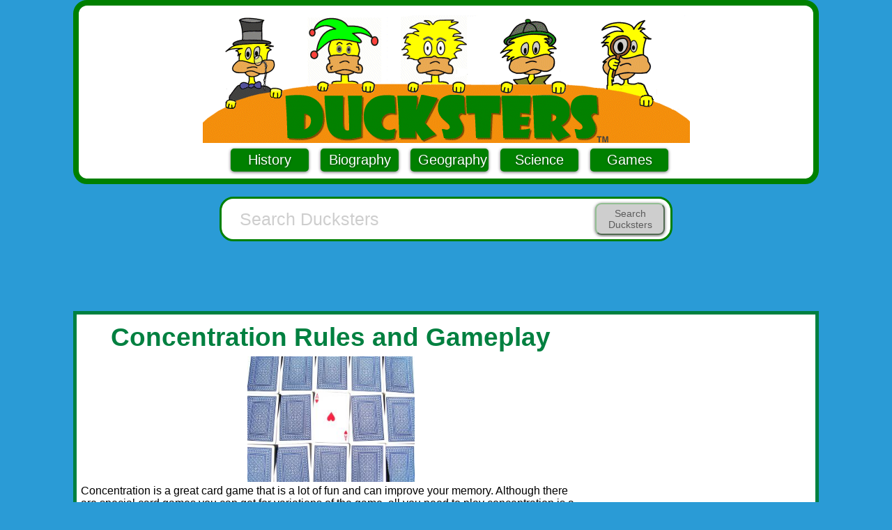

--- FILE ---
content_type: text/html; charset=UTF-8
request_url: https://www.ducksters.com/games/concentration_rules.php
body_size: 6495
content:
<!DOCTYPE HTML>
<html lang="en">
<head>
<meta name="keywords" content="concentration,card,deck,playing,rules,games,fun,play">

<meta name="description" content="Learn the basic rules and strategy of the card game Concentration.">

<title>Kid's Games: Rules of Concentration</title>



<script data-cfasync="false">
window.ramp = window.ramp || {};
window.ramp.que = window.ramp.que || [];
</script>

<style type="text/css">

@media screen{

*, *:before, *:after {
  -moz-box-sizing: border-box; -webkit-box-sizing: border-box; box-sizing: border-box;
}
 
body { margin: 0; }

img {
  max-width: 100%; height: auto;
}

.columnsContainer { position: relative; margin: 0px; margin-left:auto; margin-right:auto; max-width:1070px;background-color: #FFFFFF;}

#graphic1 {display:none; }
h1 { font-family: 'Century Gothic', Calibri, Geneva, sans-serif; font-size:2.3em; color: #008040;margin:6px 10px 6px 10px;}
h2 { font-family: 'Century Gothic', Calibri, Geneva, sans-serif; font-size:2.2em; color: #004080;margin:6px 10px 8px 10px;}
body {font-size:1.0em;}

body {
    font-size:100%;
	font-family: Arial;
	background: #2A9BD6;
	text-align: center;
	padding: 0;
}

ul li a {display: inline-block; margin: 4px 4px 4px 4px;} 
li a {display: inline-block; margin: 4px 4px 4px 4px;} 
ul a {display: inline-block; margin: 4px 4px 4px 4px;} 
span a {display: inline-block; margin: 4px 4px 4px 4px;} 
table a {display: inline-block; margin: 4px 4px 4px 4px;} 

a.pw_report_ad_container {
display: block !important;
 }
 
.pw_report_ad_container {
display: block !important;
 } 

a.playwire_report_ad_link{
color: #3E3E3E !important;
text-decoration: none;
}

.search_input
{
  width: 100%;
}
.search_input form
{
  overflow: hidden;
  max-width: 700px;
}
.search_input form > table
{
  width: 100%;
  padding-top: 0px;
  padding-right: 2px;
  border-collapse: separate;
  border-spacing: 0;
}
.search_input form > table td
{
  padding: 0px 0px;
  margin: 0px 0px;
}
.search_input form > table td.search_empty
{
  margin-right: -1px;
}

#search_field > table
{
	width: 100%;
}

.search_empty input#q
{
  display: table-cell;
  width: 95%;
  line-height: 33px;
  height: 32px;
  padding: 1px 1px 1px 20px;
  font-family: arial, sans-serif;
  font-size: 25px;
    font-weight: normal;
    text-align: left;
    color: #646464;
  background: transparent !important;
  border: none !important; 
  border-right: none !important;
  vertical-align: bottom;
  outline: none;
  box-shadow: none !important;
}

::placeholder { /* Chrome, Firefox, Opera, Safari 10.1+ */
  color: #CECECE;
  opacity: 1; /* Firefox */
}

#sub_button_id {
  cursor : pointer;
  border-radius : 9px;
  padding : 5px 9px 5px 9px;
  width: 100px;
  box-shadow : 0 1px 4px rgba(0,0,0,.6);
  font-size : 14px;
  font-weight : normal;
  color : #5B5B5B;
  font-family : "Arial",sans-serif;
  text-decoration : none;
  margin: 0px 2px 0px 1px;  
  border-color : #93BF93;
  background: #CECECE;
}

#header_search {
	width: 350px;
    padding: 3px 3px 3px 3px;
	background-color:#FFF;
	border: 3px solid #008000;
    border-radius:10px;
	margin: 0px auto 10px auto;
 }
 
.wrapper {
  width:100%;
  max-width:1070px;
  margin:0 auto;
  background:#FFFFFF;
  overflow:hidden;
}
.inner {
  -webkit-transform: translateZ(0);
  transform: translateZ(0);
 }
.topbarmobile{
    display:block;
    width:100%;
    min-height:50px;
    } 
.topbardesk{
    display:block;
    max-width:1070px;
    min-height:80px;
	padding-top: 20px;
    padding-bottom: 20px;	
    }	
.sidebar-right {
  background:#FFFFF;
  width:100%;
  float:none;
  padding:.4em;
  margin:.4em 0 .4em;
}
.contentT {
  padding:.4em;
  width: 100%;
  padding-right:.5em;
  float:left;
}
.content {
  padding:.4em;
  width: 100%;
  min-height:1450px;
  padding-right:.5em;
  float:left;
}
#playwire_video {padding-top:3px;margin:auto;max-width:640px;}
#standard_image {
    clear:both;
    margin:auto;
    border-style: solid;
    border-color: #525252;
    border-width: 4px;
    display:inline-block;
    background-color: white;
    box-shadow: 5px 10px 5px #888888;
    padding:2px;
    margin-bottom:25px;
}
#standard_image_center {
    clear:both;
    margin:auto;
    border-style: solid;
    border-color: #525252;
    border-width: 4px;
    display:inline-block;
    background-color: white;
    box-shadow: 5px 10px 5px #888888;
    padding:2px;
    margin-bottom:25px;
}
#header_container {
    max-width: 1070px;
    margin: 0px auto 0px auto;
	background-color: #FFFFFF;
	padding:10px 10px 0px 10px;
	position:relative;
	border:8px;
	border-color:#008000;
	border-style:solid;
	border-radius:20px; 
 }
#ad_text {
  font-family : "Arial",sans-serif;
  font-size : .9em;
  font-weight : normal;
  color: #898989;
 }
.radio-toolbar label {
    display:inline-block;
    background-color:#ddd;
    padding:4px 11px;
    font-family:Arial;
    font-size:16px;
}
.radio-toolbar input[type="radio"]:checked + label {
    background-color:#bbb;
}
.button {
  display : inline-block;
  cursor : pointer;
  border-radius : 5px;
  padding : 5px 11px 5px 11px;
  width: 112px;
  box-shadow : 0 1px 4px rgba(0,0,0,.6);
  font-size : 20px;
  font-weight : normal;
  color : #fff;
  text-shadow : 0 1px 3px rgba(0,0,0,.4);
  font-family : "Arial",sans-serif;
  text-decoration : none;
  margin: 0px 0px 10px 10px;
}
button.blue,
.button.blue {
  border-color : #0080C0;
  background: #0080C0;
}
button.green,
.button.green {
  border-color : #008000;
  background: #008000;
}
#rightsidebox1 { 
	width: 320px;
    min-height: 290px;
	padding: 0px;
	background-color:#FFF;
	border: 10px solid #004080;
	margin: 0px auto 10px auto;
	-webkit-transform: translateZ(0);
	transform: translateZ(0);
	}
#rightsidebox2 { 
	width: 320px;
	padding: 0px;
	background-color:#FFF;
	border: 10px solid #F48F0C;
	margin: 0px auto 10px auto;
	-webkit-transform: translateZ(0);
	transform: translateZ(0);
	}		
#rightside {
    float:right;
	margin: 0 0 0px 0px;
	background-color: #FFFFFF;
    }	
#main_table {
	text-align:left;
	}
#footerid {
    font-size:0.9em;
    margin: 0px auto 0px auto;
    max-width:1070px;
}
#footer_search {
	border: 10px solid #F48F0C;
	margin: 10px auto 10px auto;
   padding: 20px;
   background-color: #FFFFFF;
 }	
#rightside_search {
	width: 320px;
    padding-bottom: 20px;
	padding-top: 20px;
	background-color:#FFF;
	border: 10px solid #008000;
	margin: 0px auto 10px auto;
	-webkit-transform: translateZ(0);
	transform: translateZ(0);
 } 
#footer_menu {
  width: 100%;
  border: 10px solid #008000;
  text-align:left;
  background-color: #FFFFFF;
 } 
#footer_menu td { 
  vertical-align:top;
  font-size:1.1em;
}

#footer_column1 {width:50%;position:relative;float:left;} 
#footer_column2 {width:50%;position:relative;float:left;}
#footer_column3 {width:50%;position:relative;float:left;}
#footer_column4 {width:50%;position:relative;float:left;}

#whatsnewfont {
font-family: 'Comic Sans MS'; font-weight: bold; font-style: normal; text-decoration: none; font-size: 24pt; color: #008080}
#whatsnewlink  { 
font-family: 'Century Gothic', Calibri, Geneva, sans-serif; font-weight:bold; text-decoration: none; font-size: 24pt; color: #008000;}
} 

@media screen and (min-width: 550px){

#header_search {
	width: 650px;
    padding: 3px 3px 3px 3px;
	background-color:#FFF;
	border: 3px solid #008000;
    border-radius:20px;
	margin: 0px auto 20px auto;
	-webkit-transform: translateZ(0);
	transform: translateZ(0);
 }

#standard_image {
    float:right;
	margin: 25px 25px;
}
  
#main_table {max-width:1070px;}
#footer_search {max-width: 600px;}
#footerid {max-width: 1070px;background-color: #FFFFFF;}
#graphic1 {display:none; }

.wrapper {
  width:100%;
  max-width:1070px;
  margin:0 auto;
  background:#FFFFFF;
  overflow:hidden;
  border:5px;border-color:#008040;border-style:solid;
}

.sidebar-right {
  background:#FFFFF;
  width:31%;
  float:left;
  padding:.1em;
  margin:.1em 0 .1em;
}
.contentT {
  padding:.4em;
  width: 67%;
  padding-right:.5em;
  float:left;
}
.content {
  padding:.4em;
  width: 69%;
  min-height:1450px;
  padding-right:.5em;
  float:left;
}

.content_mobile {
  padding:.4em;
  width: 100%;
  padding-right:.5em;
  float:left;
}

.leftColumntop {margin-right: 0px; background-color: #2A9BD6;padding:5px}
.rightColumntop {position: absolute; top: 0; right: 0; width: 450px;background-color: #2A9BD6;padding-right:10px}

.leftColumn1 {margin-right: 0px; background-color: #FFFFFF;padding-left: 10px;padding-right:10px}
.rightColumn1 { position: absolute; top: 0px; right: 8px; width: 320px;background-color: #FFFFFF;padding:15px 10px 0px 10px}

.leftColumn {margin-right: 343px; min-height:1450px;background-color: #FFFFFF;padding-left: 10px;padding-right:8px}
.rightColumn {position: absolute; top: 10px; right: 0; width: 343px;background-color: #FFFFFF;padding-right:5px;}

#footer_column1 {width:25%;position:relative;float:left;} 
#footer_column2 {width:25%;position:relative;float:left;}
#footer_column3 {width:25%;position:relative;float:left;}
#footer_column4 {width:25%;position:relative;float:left;}
}

@media screen and (max-width: 655px) 
{
#graphic1 {display:none; }
.leftColumntop {display:none; }
.rightColumntop {display:none; }

#adspace {display:none; }

.button {
  border-radius : 2px;
  padding : 4px 4px 4px 4px;
  width: auto;
  font-size : 20px;
  font-weight : normal;
  margin: 0px 0px 5px 5px;
}

}

@media screen and (max-width: 470px){
#graphic {display:none; }
#graphic1 {display:inline; }
}

@media screen and (max-width: 400px){
#graphic {display:none; }
#graphic1 {display:inline; }
#rightsidebox1 { 
	width: 308px;
	border: 4px solid #004080;
	}
#rightsidebox2 { 
	width: 308px;
	border: 4px solid #F48F0C;
	}
#rightside_search { 
	width: 308px;
	border: 4px solid #008000;
	}
#header_container {
    max-width: 1070px;
    margin: 0px auto 0px auto;
	background-color: #FFFFFF;
	padding:0px 0px 2px 0px;
	position:relative;
	border:4px;
	border-color:#008000;
	border-style:solid;
	border-radius:10px; 
 }	
}

@media screen and (-webkit-min-device-pixel-ratio: 2){
  /* iphone 4*/
  <meta name="viewport" content="width=device-width, initial-scale=1.0">
}
</style>

<!-- Google tag (gtag.js) -->
<script async src="https://www.googletagmanager.com/gtag/js?id=G-K9B1TMX9Y2"></script>
<script>
  window.dataLayer = window.dataLayer || [];
  function gtag(){dataLayer.push(arguments);}
  gtag('js', new Date());
  
  gtag('config', 'G-K9B1TMX9Y2');
</script>


<script type="text/javascript" src="/jquery-1.10.1.min.js"></script>

<link rel="shortcut icon" href="/favico2.png"> 
<link rel="apple-touch-icon" href="/favico2.png">
<link rel="icon" href="/favico2.png" sizes="16x16" type="image/png">


<meta name="viewport" content="width=device-width, initial-scale=1.0">

</head>
<body bgcolor="#ffffff">

<div id="header_container">
<div class="leftColumn1" align="center">
<span id="graphic" style="position: relative;border: 0px;">
<a href="/"><img src="/graphics/header.gif" width="699" height="183" alt="Ducksters" title="" /></a></span><span id="graphic1" style="position: relative;border: 0px;"><a href="/"><img src="/graphics/mobile.gif" alt="Ducksters" border="0"></a>
</span>
<div align="center"><font size="+2">
<a  class="button green" href="/history/">History</a>
<a class="button green" href="/biography/">Biography</a>
<a class="button green" href="/geography/">Geography</a>
<a class="button green" href="/science/">Science</a>
<a class="button green" href="/games/">Games</a>
</font></div></div></div>
<BR>

<div align='center'  id="header_search">

<script>
function checkSearch()
{
var x=document.forms["searchInput"]["q"].value;
if (x==null || x=="")
  {
  alert("Please enter search terms.");
  return false;
  }
else
  {
  document.forms["searchInput"]["q"].value = x;    
  }  
}

</script>

  <div class="search_input">
    <center>
      <form action="https://www.ducksters.com/searchducksters.php" name="searchInput" id="cse-search-box" onsubmit="return checkSearch()">
          <div id="search_field">  
            <table>
              <tr>
              
                <td class="search_empty">
                  <input type="text" maxlength="60" name="q" id="q" value="" size="40" adsafe="high" data-personalizedAds="false" autocapitalize="off" autocorrect="off" autocomplete="off" autofocus placeholder="Search Ducksters"</input>
                </td>
                
                <td class="search_button">
                  <button type="submit" value="Search" class="submit_button" id="sub_button_id" >Search Ducksters</button>
                </td>              
              
              </tr>
            </table>  
          </div>
      </form>
    </div>

</div>
<script>
if ((typeof window.orientation !== "undefined") || (navigator.userAgent.indexOf('IEMobile') !== -1))
{
}
else
{
document.write("<div align='center'><div  class='topbardesk'><div data-pw-desk='leaderboard_atf' id='pwDeskLbAtf'></div></div>"); 
  window.ramp.que.push(function () {
      window.ramp.addTag("pwDeskLbAtf");
  })
}
</script>
<div class="wrapper">
<script>
if ((typeof window.orientation !== "undefined") || (navigator.userAgent.indexOf('IEMobile') !== -1))
{
document.write("<div class='content_mobile' align='left'>");
if ($(window).width() < 600) {
document.write("<div align='center'>");
}
else {
document.write("<div style='float:right;'>");   
document.write("<div data-pw-mobi='med_rect_atf' id='pwMobiMedRectAtf'></div>"); 
  window.ramp.que.push(function () {
      window.ramp.addTag("pwMobiMedRectAtf");
  })
} 
}
else
{
document.write("<div class='content' align='left'><div align='center'>");
}
</script></div>


<div align="center"><h1>Concentration Rules and Gameplay</h1></div>
		  <div align="center"><img src="concentration1.jpg" width="240" height="175" alt="" title="Concentration Card Game" border="0" align="" /></div>

Concentration is a great card game that is a lot of fun and can improve your memory. Although there are special card games you can get for variations of the game, all you need to play concentration is a standard 52 card deck.
<BR><BR>
Concentration can be a good game to play with students of varying ages as young students can often compete with older students.
<BR><BR>
<b>Game Rules</b>
<BR><BR>
<b>Starting the Game</b>
<BR><BR>
To set up a game of concentration, first shuffle the cards well and then place each card face down in 4 rows of 13 cards each.
<BR><BR>
<b>Taking a Turn</b>
<BR><BR>
Each player takes a turn by turning two cards over. If the cards match, then the player picks up the cards and keeps them. If they don't match, the player turns the cards back over. If the player gets a match, they get to go again, until they fail to get a match.
<BR><BR>
A match is when two cards have the same rank and color. For example, a match would be two Jacks that were both red, one was the Jack of Diamonds and the other the Jack of Hearts.
<BR><BR>
The game is over when all of the cards have been matched and picked up.
<BR><BR>
<div class="pw-in_content_container"></div><b>Winning the Game</b>
<BR><BR>
The winner of the game is the player with the most matches once all the cards have been picked up.
<BR><BR>
<b>Alternative ways to play the Game of Concentration</b>

<ul>
    <li>To make the game easier, allow matches of any rank where color doesn't matter.</li>
    <li>You can play concentration by yourself and then time yourself to try and complete the game faster than before. Or you can try to finish the game in fewer and fewer turns.</li>
    <li>Stop each turn after only one flip of the cards.</li>
    <li>Make it so that pairs need to be the opposite color rather than the same color.</li>
    <li>Play with two decks where matches have to be of the same suit and the same rank. For example, the nine of hearts only matches with the other nine of hearts.</li>
    <li>Double Deck Dual Concentration - In this version each player has their own deck. During a turn, player one flips a card from his deck, player two then flips a card from her deck and tries to match it. Then the roles reverse on the next turn.</li>
</ul> 

<b>Strategy</b>
<BR><BR>
One good strategy to use with Concentration is not to always turn over the card you are sure of first. For example, if you know exactly where one 2 of Hearts is, but only think you know where the 2nd one is, turn over the guess first. This way if you are wrong, you can then pick a random card and have a chance of getting a match.

<BR><BR>
<p>Back to <a href="/games"><strong>Games</strong></a></p>
      
      
      </div>
<script>
if ((typeof window.orientation !== "undefined") || (navigator.userAgent.indexOf('IEMobile') !== -1))
{
}
else
{

document.write("<div class='sidebar-right' id='sidebar'><div class='inner'><span id='ad_text'></span><div align='center'>");
document.write("<div data-pw-desk='med_rect_atf' id='pwDeskMedRectAtf'></div>");
  window.ramp.que.push(function () {
      window.ramp.addTag("pwDeskMedRectAtf");
  })
document.write("</div>");

}
</script>
<script>
if ((typeof window.orientation !== "undefined") || (navigator.userAgent.indexOf('IEMobile') !== -1))
{
document.write("</div>");
}
else
{
}
</script>
</div>
</div>
</div>

<div id="footerid">
<div align="center">
<script>
if ((typeof window.orientation !== "undefined") || (navigator.userAgent.indexOf('IEMobile') !== -1))
{
document.write("<div data-pw-desk='leaderboard_btf'></div><div data-pw-mobi='leaderboard_btf'></div>");
}
else
{
document.write("<div data-pw-desk='leaderboard_btf'></div><div data-pw-mobi='leaderboard_btf'></div>");
}
</script>
</div>
<br>
<script>
function checkSearchFooter()
{
var x=document.forms["searchInputFooter"]["q"].value;
if (x==null || x=="")
  {
  alert("Please enter search terms.");
  return false;
  }
else
  {
  document.forms["searchInputFooter"]["q"].value = x;
  }  
}

</script>
<div align='center'  id="header_search">
  <div class="search_input">
      <form action="https://www.ducksters.com/searchducksters.php" name="searchInputFooter" id="cse-search-box" onsubmit="return checkSearchFooter()">
          <div id="search_field">  
            <table>
              <tr>
              
                <td class="search_empty">
                   <input type="text" maxlength="60" name="q" id="q" value="" size="40" adsafe="high" data-personalizedAds="false" autocapitalize="off" autocorrect="off" autocomplete="off" placeholder="Search Ducksters"</input>
                </td>
                
                <td class="search_button">
                  <button type="submit" value="Search" class="submit_button" id="sub_button_id" >Search Ducksters</button>
                </td>              
              
              </tr>
            </table>  
          </div>
      </form>
    </div>
</div>
<br>
<table id="footer_menu"><tr><td> 
<span id="footer_column1">
          <a><font color="#F48F0C">US History</font></a><br>
		  <a href="/history/native_americans.php">Native Americans</a><BR>
		  <a href="/history/colonial_america/">Colonial America</a><br>
          <a href="/history/american_revolution.php">American Revolution</a><BR>
		  <a href="/history/us_1800s/industrial_revolution.php">Industrial Revolution</a><BR>  
          <a href="/history/civil_war.php">American Civil War</a><BR>
          <a href="/history/westward_expansion/">Westward Expansion</a><BR>
		  <a href="/history/us_1900s/great_depression.php">The Great Depression</a><BR>
		  <a href="/history/civil_rights/">Civil Rights Movement</a><BR>
		  <a href="/history/us_1800s/">Pre-1900s</a><BR>
          <a href="/history/us_1900s/">1900 to Present</a><BR>
		  <a href="/history/us_government.php">US Government</a><BR>
          <a href="/geography/us_states/">US State History</a><BR>	
		<br>
	<a href="/study.php"><font color="#F48F0C">Homework</font></a><br>	
		<a href="/animals.php">Animals</a><br>
		<a href="/kidsmath/">Math</a><br>
	    <a href="/history/">History</a><br>	
		<a href="/biography/">Biography</a><br>
		<a href="/money/">Money and Finance</a><br> 
	<br>

</span>	<span id="footer_column2"> 
 			<font color="#F48F0C">Biography</font><br>	
		  <a href="/history/art/">Artists</a><br>
		  <a href="/history/civil_rights/">Civil Rights Leaders</a><br>
		  <a href="/biography/entrepreneurs/">Entrepreneurs</a><br>
		  <a href="/biography/explorers/">Explorers</a><br>
		  <a href="/biography/scientists/scientists_and_inventors.php">Inventors and Scientists</a><br>
		  <a href="/biography/women_leaders/">Women Leaders</a><br>
		  <a href="/biography/world_leaders/">World Leaders</a><br>
		  <a href="/biography/uspresidents/">US Presidents</a><br>
		  <br>
	 <a href="/games/"><font color="#F48F0C">Games</font></a><br>
	 <a href="/games/math_games.php">Math Games</a><BR> 
	 <a href="/games/puzzle_games.php">Puzzle Games</a><BR> 
	 <a href="/games/word_games.php">Word Games</a><BR> 
	 <a href="/games/geography_games.php">Geography Games</a><BR> 
	 <a href="/games/classic_games.php">Classic Games</a><BR> 
	 <a href="/games/sports_games.php">Sports Games</a><BR> 
	 <a href="/games/arcade_games.php">Arcade Games</a><BR> 
	 <a href="/games/typing_games.php">Typing Games</a><br>			
					 
	<BR>	
</span>	<span id="footer_column3">  
          <a><font color="#F48F0C">World History</font></a><br>
		  <a href="/history/africa/">Ancient Africa</a><BR>						
          <a href="/history/china/ancient_china.php">Ancient China</a><br>
          <a href="/history/ancient_egypt.php">Ancient Egypt</a><br>
          <a href="/history/ancient_greece.php">Ancient Greece</a><br>
          <a href="/history/mesopotamia/ancient_mesopotamia.php">Ancient Mesopotamia</a><br>		  
          <a href="/history/ancient_rome.php">Ancient Rome</a><br>
          <a href="/history/middle_ages_timeline.php">Middle Ages</a><br>
          <a href="/history/islam/">Islamic Empire</a><BR>		  
          <a href="/history/renaissance.php">Renaissance</a><br>
          <a href="/history/aztec_maya_inca.php">Aztec, Maya, Inca</a><br>
		  <a href="/history/french_revolution/">French Revolution</a><br>
          <a href="/history/world_war_i/">World War 1</a><br>
          <a href="/history/world_war_ii/">World War 2</a><br>
          <a href="/history/cold_war/summary.php">Cold War</a><br>
          <a href="/history/art/">Art History</a><br>	
         <br>
		<a href="/science/"><font color="#F48F0C">Science</font></a><br>
        <a href="/science/biology/">Biology</a><br>
		<a href="/science/chemistry/">Chemistry</a><br>	
		<a href="/science/earth_science/">Earth Science</a><br>							
		<a href="/science/physics/">Physics</a><br>			 
	  <br>
</span>	
<span id="footer_column4">
	 <a href="/geography/"><font color="#F48F0C">Geography</font></a><br>
					<a href="/geography/usgeography.php">United States</a><br>
					<a href="/geography/africa.php">Africa</a><br>
					<a href="/geography/asia.php">Asia</a><br>
					<a href="/geography/centralamerica.php">Central America</a><br>
					<a href="/geography/europe.php">Europe</a><br>
					<a href="/geography/middleeast.php">Middle East</a><br>
					<a href="/geography/northamerica.php">North America</a><br>
					<a href="/geography/oceania.php">Oceania</a><br>
					<a href="/geography/southamerica.php">South America</a><br>
					<a href="/geography/southeastasia.php">Southeast Asia</a><br>	 
<br>

     <a><font color="#F48F0C">Fun Stuff</font></a><br>	
	           <a href="/videos/arts-crafts/">Arts and Crafts</a><BR>
			   <a href="/holidays/kids_calendar.php">Holidays</a><BR>	
			   <a href="/jokes/">Jokes for Kids</a><br>	
			   <a href="/movies.php">Movies</a><br>	
			   <a href="/music.php">Music</a><br>  
			   <a href="/sports.php">Sports</a><br>	

</span> 
	 </td></tr>
<div align="center"><img src="/graphics/ducksters_footer_1.gif" width="745" height="101" alt="Ducksters Footer Gif with Ducks" title="" />	</div> 
	 </table>
<BR><BR>
<a href="/about.php">About Ducksters</a>&nbsp;<a href="/privacy_policy.php"><b><font color="#008000">Privacy Policy</b></a></font>&nbsp;
<BR><BR>
<script type="text/javascript">
var title_1 = document.title;
var location_1 = document.location.href;
document.write ("<a href='/citation.php?title=" + title_1 + "&location=" + location_1 + "'>Cite this Page</a>");
</script>&nbsp;
<BR><BR>
This site is a product of TSI (Technological Solutions, Inc.), Copyright 2025, All Rights Reserved.
By using this site you agree to the
<a href="/termsofuse.php">Terms of Use.</a>
<BR><BR>
<BR><BR>
<BR><BR>
<script data-cfasync="false" async src="//cdn.intergient.com/1015702/62069/ramp.js"></script>
<BR><BR>
<BR><BR>
<BR><BR>
<BR><BR>
<BR><BR>
</div>
</div>
             

</body>
</html>


--- FILE ---
content_type: text/html; charset=utf-8
request_url: https://www.google.com/recaptcha/api2/aframe
body_size: 269
content:
<!DOCTYPE HTML><html><head><meta http-equiv="content-type" content="text/html; charset=UTF-8"></head><body><script nonce="zlVjWF0DHc-34Ps9KquQ_A">/** Anti-fraud and anti-abuse applications only. See google.com/recaptcha */ try{var clients={'sodar':'https://pagead2.googlesyndication.com/pagead/sodar?'};window.addEventListener("message",function(a){try{if(a.source===window.parent){var b=JSON.parse(a.data);var c=clients[b['id']];if(c){var d=document.createElement('img');d.src=c+b['params']+'&rc='+(localStorage.getItem("rc::a")?sessionStorage.getItem("rc::b"):"");window.document.body.appendChild(d);sessionStorage.setItem("rc::e",parseInt(sessionStorage.getItem("rc::e")||0)+1);localStorage.setItem("rc::h",'1769022401799');}}}catch(b){}});window.parent.postMessage("_grecaptcha_ready", "*");}catch(b){}</script></body></html>

--- FILE ---
content_type: application/javascript
request_url: https://cdn.intergient.com/1015702/62069/ramp.js
body_size: 6371
content:
window.ramp.loadCoreJS=true;window._pwTycheAB={name:'na',type:'A'};window._pwUserContentEncoding="br";window.rampMinimal=window.rampMinimal || false;window.ramp.configurations={"id":62069,"url":"ducksters.com","config":{"key":"1015702_62069_primary_config","name":"Primary Config","version":"5368a8e9","weight":100},"config_id":"1015702_62069_primary_config","version":3,"settings":{"publisherId":1015702,"isMobile":"auto","blockthrough":false,"directAdServingDisabled":false,"adLightning":false,"priceFloors":0,"displayPriceFloors":0,"videoPriceFloors":0,"nielsen":false,"bidShapingEnabled":false,"multiSelect":false,"precontentAppearance":{"preloader":{"background":"rgb(0,0,0)","loaderType":"three-bounce","loaderColor":"rgb(255,255,255)","showLogo":false}},"language":"en","rampDelay":false,"ctrTracking":false,"categories":["kids"],"iabIds":[],"targeting":{"salad":"chef","bowl":{"dd":"raspberry","di":"strawberry","vd":"raspberry","vi":"strawberry"}},"customCssSrc":"https://config.playwire.com/1015702/v2/websites/62069/styles.css","iframedApsTag":false},"headerBidding":{"display":{"desktop":{"timeout":1000,"order":["rubicon"],"s2sTimeout":800,"setPriceFloor":["rubicon"],"userSyncBidders":["rubicon"],"randomize":true,"forcedBidders":[]},"mobile":{"timeout":1000,"order":["rubicon"],"s2sTimeout":800,"setPriceFloor":["rubicon"],"userSyncBidders":["rubicon"],"randomize":true,"forcedBidders":[]},"tablet":{"timeout":1000,"order":["rubicon"],"s2sTimeout":800,"setPriceFloor":["rubicon"],"userSyncBidders":["rubicon"],"randomize":true,"forcedBidders":[]}},"video":{"desktop":{"timeout":2500,"order":["rubicon"],"s2sTimeout":2300,"setPriceFloor":["rubicon"],"userSyncBidders":["rubicon"],"randomize":true,"requestBeforeTimeout":false},"mobile":{"timeout":2500,"order":["rubicon"],"s2sTimeout":2300,"setPriceFloor":["rubicon"],"userSyncBidders":["rubicon"],"randomize":true,"requestBeforeTimeout":false}}},"precontentUrl":"https://config.playwire.com/1015702/v2/pre_content.json","type":"website","server":"DFP_COPPA","countryGroups":{"international":["AF","AX","AL","DZ","AS","AD","AO","AI","AQ","AG","AR","AM","AW","AC","AU","AT","AZ","BS","BH","BD","BB","BY","BE","BZ","BJ","BM","BT","BO","BA","BW","BV","BR","IO","VG","BN","BG","BF","BI","KH","CM","CA","IC","CV","BQ","KY","CF","EA","TD","CL","CN","CX","CP","CC","CO","KM","CG","CD","CK","CR","CI","HR","CU","CW","CY","CZ","DK","DG","DJ","DM","DO","EC","EG","SV","GQ","ER","EE","ET","EU","FK","FO","FJ","FI","FR","GF","PF","TF","GA","GM","GE","DE","GH","GI","GR","GL","GD","GP","GU","GT","GG","GN","GW","GY","HT","HM","HN","HK","HU","IS","IN","ID","IR","IQ","IE","IM","IL","IT","JM","JP","JE","JO","KZ","KE","KI","XK","KW","KG","LA","LV","LB","LS","LR","LY","LI","LT","LU","MO","MK","MG","MW","MY","MV","ML","MT","MH","MQ","MR","MU","YT","MX","FM","MD","MC","MN","ME","MS","MA","MZ","MM","NA","NR","NP","NL","AN","NC","NZ","NI","NE","NG","NU","NF","KP","MP","NO","OM","QO","PK","PW","PS","PA","PG","PY","PE","PH","PN","PL","PT","PR","QA","RE","RO","RW","SX","WS","SM","ST","SA","SN","RS","SC","SL","SG","SK","SI","SB","SO","ZA","GS","KR","SS","ES","LK","BL","SH","KN","LC","MF","PM","VC","SD","SR","SJ","SZ","SE","CH","SY","TW","TJ","TZ","TH","TL","TG","TK","TO","TT","TA","TN","TR","TM","TC","TV","UM","VI","UG","UA","AE","GB","UY","UZ","VU","VA","VE","VN","WF","EH","YE","ZM","ZW"],"tier1":["AU","AT","BE","CA","FR","DE","IT","NL","NZ","ES","GB"],"rest_of_world":["AF","AX","AL","DZ","AS","AD","AO","AI","AQ","AG","AR","AM","AW","AC","AZ","BS","BH","BD","BB","BY","BZ","BJ","BM","BT","BO","BA","BW","BV","BR","IO","VG","BN","BG","BF","BI","KH","CM","IC","CV","BQ","KY","CF","EA","TD","CL","CN","CX","CP","CC","CO","KM","CG","CD","CK","CR","CI","HR","CU","CW","CY","CZ","DK","DG","DJ","DM","DO","EC","EG","SV","GQ","ER","EE","ET","EU","FK","FO","FJ","FI","GF","PF","TF","GA","GM","GE","GH","GI","GR","GL","GD","GP","GU","GT","GG","GN","GW","GY","HT","HM","HN","HK","HU","IS","IN","ID","IR","IQ","IE","IM","IL","JM","JP","JE","JO","KZ","KE","KI","XK","KW","KG","LA","LV","LB","LS","LR","LY","LI","LT","LU","MO","MK","MG","MW","MY","MV","ML","MT","MH","MQ","MR","MU","YT","MX","FM","MD","MC","MN","ME","MS","MA","MZ","MM","NA","NR","NP","AN","NC","NI","NE","NG","NU","NF","KP","MP","NO","OM","QO","PK","PW","PS","PA","PG","PY","PE","PH","PN","PL","PT","PR","QA","RE","RO","RW","SX","WS","SM","ST","SA","SN","RS","SC","SL","SG","SK","SI","SB","SO","ZA","GS","KR","SS","LK","BL","SH","KN","LC","MF","PM","VC","SD","SR","SJ","SZ","SE","CH","SY","TW","TJ","TZ","TH","TL","TG","TK","TO","TT","TA","TN","TR","TM","TC","TV","UM","VI","UG","UA","AE","UY","UZ","VU","VA","VE","VN","WF","EH","YE","ZM","ZW"],"video_row":["AF","AL","DZ","AS","AD","AO","AI","AG","AR","AM","AW","AZ","BS","BD","BB","BY","BE","BZ","BJ","BM","BT","BO","BA","BW","IO","VG","BN","BG","BF","BI","KH","CM","CV","BQ","KY","CF","TD","CN","CX","CO","KM","CG","CD","CK","CR","CI","HR","CW","CY","CZ","DJ","DM","DO","EC","EG","SV","GQ","ER","EE","ET","FK","FO","FJ","GF","PF","GA","GM","GE","GH","GI","GR","GL","GD","GP","GU","GT","GG","GN","GW","GY","HT","HN","HU","IS","IN","IQ","IM","IL","JM","JP","JE","JO","KE","XK","KW","KG","LA","LV","LB","LS","LR","LY","LI","LT","LU","MO","MK","MG","MW","MV","ML","MT","MH","MQ","MR","MU","YT","FM","MD","MC","MN","ME","MS","MA","MZ","MM","NA","NR","NP","NC","NI","NE","NG","NU","NF","MP","OM","PK","PW","PS","PA","PG","PY","PE","PH","PL","PT","QA","RE","RO","RW","SX","WS","SM","ST","SN","RS","SC","SL","SK","SI","SB","SO","KR","SS","LK","BL","SH","LC","MF","PM","VC","SD","SR","SJ","TW","TJ","TZ","TL","TG","TO","TT","TN","TM","TC","TV","VI","UG","UA","UY","VU","VE","VN","WF","EH","YE","ZM","ZW"]},"features":{"video":{"sticky":{"rules":[{"dimensions":{"device":"ANY","section":"ROS"},"rule":{"on":true,"animation":"none","size":{"desktop":["400","225"],"mobile":["215","121"]},"location":{"x":"right","y":"bottom","z":"999999"}}}]}}},"pageLayouts":[{"target":"ROS","path":null,"desktop":{"navigationContainer":"","sidebarContainer":"","primaryWrapper":"","contentContainer":".content"},"mobile":{"navigationContainer":"","primaryWrapper":"","contentContainer":".content_mobile111"}},{"target":"HP","path":null,"desktop":{},"mobile":{}},{"target":"CP","path":"/test","desktop":{},"mobile":{}},{"target":"CP","path":"/test2","desktop":{},"mobile":{}},{"target":"CP","path":"/2test","desktop":{},"mobile":{}},{"target":"CP","path":"/games/math_games","desktop":{},"mobile":{}},{"target":"CP","path":"/history","desktop":{},"mobile":{}},{"target":"CP","path":"/biography","desktop":{},"mobile":{}},{"target":"CP","path":"/science","desktop":{},"mobile":{}},{"target":"CP","path":"/history/africa","desktop":{},"mobile":{}},{"target":"CP","path":"/history/ancient_greece","desktop":{},"mobile":{}},{"target":"CP","path":"/history/ancient_rome","desktop":{},"mobile":{}},{"target":"CP","path":"/history/art","desktop":{},"mobile":{}},{"target":"CP","path":"/history/aztec_empire","desktop":{},"mobile":{}},{"target":"CP","path":"/history/china","desktop":{},"mobile":{}},{"target":"CP","path":"/history/inca","desktop":{},"mobile":{}},{"target":"CP","path":"/history/islam","desktop":{},"mobile":{}},{"target":"CP","path":"/history/maya","desktop":{},"mobile":{}},{"target":"CP","path":"/history/mesopotamia","desktop":{},"mobile":{}},{"target":"CP","path":"/history/native_americans","desktop":{},"mobile":{}},{"target":"CP","path":"/history/renaissance","desktop":{},"mobile":{}},{"target":"CP","path":"/videos","desktop":{},"mobile":{}},{"target":"CP","path":"/animals","desktop":{},"mobile":{}},{"target":"CP","path":"/geography","desktop":{},"mobile":{}},{"target":"CP","path":"/holidays","desktop":{},"mobile":{}},{"target":"CP","path":"/jokes","desktop":{},"mobile":{}},{"target":"CP","path":"/money","desktop":{},"mobile":{}},{"target":"CP","path":"/music","desktop":{},"mobile":{}},{"target":"CP","path":"/movies","desktop":{},"mobile":{}},{"target":"CP","path":"/sports","desktop":{},"mobile":{}},{"target":"CP","path":"/games","desktop":{},"mobile":{}},{"target":"CP","path":"in-content-test","desktop":{"contentContainer":".content"},"mobile":{"contentContainer":".content"}},{"target":"CP","path":"single-request","desktop":{},"mobile":{}},{"target":"CP","path":"/native_americans","desktop":{},"mobile":{}},{"target":"CP","path":"corner_video","desktop":{},"mobile":{}}],"hbParams":{"rubicon":{"0":{"accountId":18202,"siteId":191284,"zoneId":3919741},"1":{"zoneId":2934220,"siteId":494816,"accountId":18202}}},"units":[{"unit":"leaderboard","path":"ROS","code":"/96780239,87674693/1015702/62069/1015702-62069-desktop_leaderboard","sizes":[[728,90],[970,250],[970,90]],"rules":[{"dimensions":{"device":["Desktop","Tablet"],"position":"BTF","orientation":null,"geo":null},"rule":{"on":false}},{"dimensions":{"device":["Desktop","Tablet"],"position":"ANY","orientation":null,"geo":null},"rule":{"sizes":[[728,90],[970,250],[970,90]],"adLabel":{"enabled":true,"color":"#3E3E3E"},"reportAdLink":{"enabled":true,"color":"#3E3E3E","position":"bottom"}}},{"dimensions":{"device":["Desktop","Tablet"],"position":"ANY","orientation":"ANY","geo":["US"]},"rule":{"refresh":{"enabled":true,"type":"Auto","rate":30,"limit":100,"condition":"inViewOnly","blankAdSetting":"next","refreshOnTabFocus":false}}},{"dimensions":{"device":["Desktop","Tablet"],"position":"ANY","orientation":"ANY","geo":["tier1"]},"rule":{"refresh":{"enabled":true,"type":"Auto","rate":30,"limit":100,"condition":"inViewOnly","blankAdSetting":"next","refreshOnTabFocus":false}}},{"dimensions":{"device":["Desktop","Tablet"],"position":"ANY","orientation":"ANY","geo":["rest_of_world"]},"rule":{"refresh":{"enabled":true,"type":"Auto","rate":30,"limit":100,"condition":"inViewOnly","blankAdSetting":"never","refreshOnTabFocus":false}}}],"headerBids":{"bids":[{"bidder":"rubicon","params":"0","size":["ANY"]}]}},{"unit":"med_rect","path":"ROS","code":"/96780239,87674693/1015702/62069/1015702-62069-medium_rectangle","sizes":[[300,250],[300,600],[320,50]],"rules":[{"dimensions":{"device":["Desktop","Tablet"],"position":"ATF","orientation":null,"geo":null},"rule":{}},{"dimensions":{"device":["ANY"],"position":"ANY","orientation":null,"geo":null},"rule":{"adLabel":{"enabled":true,"color":"#3E3E3E"},"reportAdLink":{"enabled":true,"color":"#3E3E3E","position":"bottom"}}},{"dimensions":{"device":["ANY"],"position":"ANY","orientation":null,"geo":null},"rule":{"sizes":[[300,250],[300,600]]}},{"dimensions":{"device":["ANY"],"position":"ANY","orientation":"ANY","geo":["US"]},"rule":{"refresh":{"enabled":true,"type":"Auto","rate":30,"limit":100,"condition":"inViewOnly","blankAdSetting":"next","refreshOnTabFocus":false}}},{"dimensions":{"device":["ANY"],"position":"ANY","orientation":"ANY","geo":["tier1"]},"rule":{"refresh":{"enabled":true,"type":"Auto","rate":30,"limit":100,"condition":"inViewOnly","blankAdSetting":"next","refreshOnTabFocus":false}}},{"dimensions":{"device":["ANY"],"position":"ANY","orientation":"ANY","geo":["rest_of_world"]},"rule":{"refresh":{"enabled":true,"type":"Auto","rate":30,"limit":100,"condition":"inViewOnly","blankAdSetting":"never","refreshOnTabFocus":false}}}],"headerBids":{"bids":[{"bidder":"rubicon","params":"0","size":["ANY"]}]}},{"unit":"320x50","path":"ROS","code":"/96780239,87674693/1015702/62069/1015702-62069-mobile_leaderboard","sizes":[[320,50],[320,100]],"rules":[{"dimensions":{"device":["Mobile"],"position":"BTF","orientation":"ANY","geo":null},"rule":{"on":false}},{"dimensions":{"device":["Mobile"],"position":"ANY","orientation":"ANY","geo":null},"rule":{"adLabel":{"enabled":true,"color":"#3E3E3E"},"reportAdLink":{"enabled":true,"color":"#3E3E3E","position":"bottom"}}},{"dimensions":{"device":["Mobile"],"position":"ANY","orientation":"ANY","geo":["US"]},"rule":{"refresh":{"enabled":true,"type":"Auto","rate":30,"limit":100,"condition":"inViewOnly","blankAdSetting":"next","refreshOnTabFocus":false}}},{"dimensions":{"device":["Mobile"],"position":"ANY","orientation":"ANY","geo":["tier1"]},"rule":{"refresh":{"enabled":true,"type":"Auto","rate":30,"limit":100,"condition":"inViewOnly","blankAdSetting":"next","refreshOnTabFocus":false}}},{"dimensions":{"device":["Mobile"],"position":"ANY","orientation":"ANY","geo":["rest_of_world"]},"rule":{"refresh":{"enabled":true,"type":"Auto","rate":30,"limit":100,"condition":"inViewOnly","blankAdSetting":"never","refreshOnTabFocus":false}}}],"headerBids":{"bids":[{"bidder":"rubicon","params":"0","size":["ANY"]}]}},{"unit":"leaderboard","path":"CP[/test]","code":"/96780239,87674693/1015702/62069/1015702-62069-desktop_leaderboard/1015702-62069-desktop_leaderboard-CP/1015702-62069-desktop_leaderboard-CP-//test","sizes":[[728,90],[970,250],[970,90]],"rules":[{"dimensions":{"device":["Desktop","Tablet"],"position":"ANY","orientation":null,"geo":null},"rule":{"sizes":[[728,90]],"adLabel":{"enabled":true,"color":"#4db2ec"},"reportAdLink":{"enabled":true,"color":"#4db2ec","position":"bottom"}}},{"dimensions":{"device":["Desktop","Tablet"],"position":"ANY","orientation":"ANY","geo":["US"]},"rule":{"refresh":{"enabled":true,"type":"Auto","rate":30,"limit":100,"condition":"inViewOnly","blankAdSetting":"next","refreshOnTabFocus":false}}},{"dimensions":{"device":["Desktop","Tablet"],"position":"ANY","orientation":"ANY","geo":["tier1"]},"rule":{"refresh":{"enabled":true,"type":"Auto","rate":30,"limit":100,"condition":"inViewOnly","blankAdSetting":"next","refreshOnTabFocus":false}}},{"dimensions":{"device":["Desktop","Tablet"],"position":"ANY","orientation":"ANY","geo":["rest_of_world"]},"rule":{"refresh":{"enabled":true,"type":"Auto","rate":30,"limit":100,"condition":"inViewOnly","blankAdSetting":"never","refreshOnTabFocus":false}}}]},{"unit":"med_rect","path":"CP[/test]","code":"/96780239,87674693/1015702/62069/1015702-62069-medium_rectangle/1015702-62069-medium_rectangle-CP/1015702-62069-medium_rectangle-CP-//test","sizes":[[300,250],[300,600],[320,50]],"rules":[{"dimensions":{"device":["Desktop","Tablet"],"position":"ATF","orientation":null,"geo":null},"rule":{}},{"dimensions":{"device":["ANY"],"position":"ANY","orientation":null,"geo":null},"rule":{"adLabel":{"enabled":true,"color":"#4db2ec"},"reportAdLink":{"enabled":true,"color":"#4db2ec","position":"bottom"}}},{"dimensions":{"device":["ANY"],"position":"ANY","orientation":null,"geo":null},"rule":{"sizes":[[300,250],[300,600]]}},{"dimensions":{"device":["ANY"],"position":"ANY","orientation":"ANY","geo":["US"]},"rule":{"refresh":{"enabled":true,"type":"Auto","rate":30,"limit":100,"condition":"inViewOnly","blankAdSetting":"next","refreshOnTabFocus":false}}},{"dimensions":{"device":["ANY"],"position":"ANY","orientation":"ANY","geo":["tier1"]},"rule":{"refresh":{"enabled":true,"type":"Auto","rate":30,"limit":100,"condition":"inViewOnly","blankAdSetting":"next","refreshOnTabFocus":false}}},{"dimensions":{"device":["ANY"],"position":"ANY","orientation":"ANY","geo":["rest_of_world"]},"rule":{"refresh":{"enabled":true,"type":"Auto","rate":30,"limit":100,"condition":"inViewOnly","blankAdSetting":"never","refreshOnTabFocus":false}}}]},{"unit":"bottom_rail","path":"ROS","code":"/96780239,87674693/1015702/62069/1015702-62069-bottom_rail","sizes":[[1,6],[320,50],[728,90],[970,90]],"rules":[{"dimensions":{"device":["Mobile"],"position":"ANY","orientation":"","geo":null},"rule":{"sizes":[[320,50]]}},{"dimensions":{"device":["Desktop","Tablet"],"position":"ANY","orientation":"","geo":null},"rule":{"sizes":[[320,50],[728,90],[970,90],[320,100]]}},{"dimensions":{"device":["ANY"],"position":"ANY","orientation":null,"geo":null},"rule":{"adLabel":{"enabled":true,"color":"#3E3E3E","position":"top"},"reportAdLink":{"enabled":true,"color":"#3E3E3E"},"railBackground":{"styling":"bgColor","color":"#f5f5f526"}}},{"dimensions":{"device":["ANY"],"position":"ANY","orientation":null,"geo":null},"rule":{"closeButton":true}},{"dimensions":{"device":["ANY"],"position":"ANY","orientation":null,"geo":["US"]},"rule":{"refresh":{"enabled":true,"type":"Auto","rate":30,"limit":100,"condition":"inViewOnly","blankAdSetting":"next","refreshOnTabFocus":false}}},{"dimensions":{"device":["ANY"],"position":"ANY","orientation":null,"geo":["tier1"]},"rule":{"refresh":{"enabled":true,"type":"Auto","rate":30,"limit":100,"condition":"inViewOnly","blankAdSetting":"next","refreshOnTabFocus":false}}},{"dimensions":{"device":["ANY"],"position":"ANY","orientation":null,"geo":["rest_of_world"]},"rule":{"refresh":{"enabled":true,"type":"Auto","rate":30,"limit":100,"condition":"inViewOnly","blankAdSetting":"never","refreshOnTabFocus":false}}},{"dimensions":{"device":["ANY"],"position":"ANY","orientation":null,"geo":null},"rule":{"expandable":true}}],"headerBids":{"bids":[{"bidder":"rubicon","params":"0","size":["ANY"]}]}},{"unit":"bottom_rail","path":"CP[/test]","code":"/96780239,87674693/1015702/62069/1015702-62069-bottom_rail/1015702-62069-bottom_rail-CP/1015702-62069-bottom_rail-CP-//test","sizes":[[1,6],[320,50],[728,90],[970,90]],"rules":[{"dimensions":{"device":["Desktop","Tablet"],"position":"ANY","orientation":"","geo":null},"rule":{"sizes":[[1,6],[320,50],[728,90],[970,90],[320,100]]}},{"dimensions":{"device":["ANY"],"position":"ANY","orientation":null,"geo":null},"rule":{"closeButton":false,"railBackground":{"styling":"bgColor","color":"#f5f5f526"}}},{"dimensions":{"device":["Mobile"],"position":"ANY","orientation":"ANY","geo":null},"rule":{"sizes":[[1,6],[320,50]]}},{"dimensions":{"device":["ANY"],"position":"ANY","orientation":null,"geo":["US"]},"rule":{"refresh":{"enabled":true,"type":"Auto","rate":30,"limit":100,"condition":"inViewOnly","blankAdSetting":"next","refreshOnTabFocus":false}}},{"dimensions":{"device":["ANY"],"position":"ANY","orientation":null,"geo":["tier1"]},"rule":{"refresh":{"enabled":true,"type":"Auto","rate":30,"limit":100,"condition":"inViewOnly","blankAdSetting":"next","refreshOnTabFocus":false}}},{"dimensions":{"device":["ANY"],"position":"ANY","orientation":null,"geo":["rest_of_world"]},"rule":{"refresh":{"enabled":true,"type":"Auto","rate":30,"limit":100,"condition":"inViewOnly","blankAdSetting":"never","refreshOnTabFocus":false}}},{"dimensions":{"device":["ANY"],"position":"ANY","orientation":null,"geo":null},"rule":{"closeButton":true,"expandable":true}}]},{"unit":"leaderboard","path":"HP","code":"/96780239,87674693/1015702/62069/1015702-62069-desktop_leaderboard/1015702-62069-desktop_leaderboard-HP","sizes":[[728,90],[970,250],[970,90]],"rules":[{"dimensions":{"device":["Desktop","Tablet"],"position":"BTF","orientation":null,"geo":null},"rule":{"on":false}},{"dimensions":{"device":["Desktop","Tablet"],"position":"ANY","orientation":null,"geo":null},"rule":{"sizes":[[728,90],[970,250],[970,90]],"adLabel":{"enabled":true,"color":"#3E3E3E"},"reportAdLink":{"enabled":true,"color":"#3E3E3E","position":"bottom"}}},{"dimensions":{"device":["Desktop","Tablet"],"position":"ANY","orientation":"ANY","geo":["US"]},"rule":{"refresh":{"enabled":true,"type":"Auto","rate":30,"limit":100,"condition":"inViewOnly","blankAdSetting":"next","refreshOnTabFocus":false}}},{"dimensions":{"device":["Desktop","Tablet"],"position":"ANY","orientation":"ANY","geo":["tier1"]},"rule":{"refresh":{"enabled":true,"type":"Auto","rate":30,"limit":100,"condition":"inViewOnly","blankAdSetting":"next","refreshOnTabFocus":false}}},{"dimensions":{"device":["Desktop","Tablet"],"position":"ANY","orientation":"ANY","geo":["rest_of_world"]},"rule":{"refresh":{"enabled":true,"type":"Auto","rate":30,"limit":100,"condition":"inViewOnly","blankAdSetting":"never","refreshOnTabFocus":false}}}],"headerBids":{"bids":[{"bidder":"rubicon","params":"0","size":["ANY"]}]}},{"unit":"med_rect","path":"HP","code":"/96780239,87674693/1015702/62069/1015702-62069-medium_rectangle/1015702-62069-medium_rectangle-HP","sizes":[[300,250],[300,600]],"rules":[{"dimensions":{"device":["ANY"],"position":"ANY","orientation":null,"geo":null},"rule":{"adLabel":{"enabled":true,"color":"#3E3E3E"},"reportAdLink":{"enabled":true,"color":"#3E3E3E","position":"bottom"}}},{"dimensions":{"device":["ANY"],"position":"ANY","orientation":null,"geo":null},"rule":{"sizes":[[300,250],[300,600]]}},{"dimensions":{"device":["ANY"],"position":"ANY","orientation":"ANY","geo":["US"]},"rule":{"refresh":{"enabled":true,"type":"Auto","rate":30,"limit":100,"condition":"inViewOnly","blankAdSetting":"next","refreshOnTabFocus":false}}},{"dimensions":{"device":["ANY"],"position":"ANY","orientation":"ANY","geo":["tier1"]},"rule":{"refresh":{"enabled":true,"type":"Auto","rate":30,"limit":100,"condition":"inViewOnly","blankAdSetting":"next","refreshOnTabFocus":false}}},{"dimensions":{"device":["ANY"],"position":"ANY","orientation":"ANY","geo":["rest_of_world"]},"rule":{"refresh":{"enabled":true,"type":"Auto","rate":30,"limit":100,"condition":"inViewOnly","blankAdSetting":"never","refreshOnTabFocus":false}}}],"headerBids":{"bids":[{"bidder":"rubicon","params":"0","size":["ANY"]}]}},{"unit":"320x50","path":"HP","code":"/96780239,87674693/1015702/62069/1015702-62069-mobile_leaderboard/1015702-62069-mobile_leaderboard-HP","sizes":[[320,50],[320,100]],"rules":[{"dimensions":{"device":["Mobile"],"position":"BTF","orientation":"ANY","geo":null},"rule":{"on":false}},{"dimensions":{"device":["Mobile"],"position":"ANY","orientation":"ANY","geo":null},"rule":{"adLabel":{"enabled":true,"color":"#3E3E3E"},"reportAdLink":{"enabled":true,"color":"#3E3E3E","position":"bottom"}}},{"dimensions":{"device":["Mobile"],"position":"ANY","orientation":"ANY","geo":["US"]},"rule":{"refresh":{"enabled":true,"type":"Auto","rate":30,"limit":100,"condition":"inViewOnly","blankAdSetting":"next","refreshOnTabFocus":false}}},{"dimensions":{"device":["Mobile"],"position":"ANY","orientation":"ANY","geo":["tier1"]},"rule":{"refresh":{"enabled":true,"type":"Auto","rate":30,"limit":100,"condition":"inViewOnly","blankAdSetting":"next","refreshOnTabFocus":false}}},{"dimensions":{"device":["Mobile"],"position":"ANY","orientation":"ANY","geo":["rest_of_world"]},"rule":{"refresh":{"enabled":true,"type":"Auto","rate":30,"limit":100,"condition":"inViewOnly","blankAdSetting":"never","refreshOnTabFocus":false}}}],"headerBids":{"bids":[{"bidder":"rubicon","params":"0","size":["ANY"]}]}},{"unit":"bottom_rail","path":"HP","code":"/96780239,87674693/1015702/62069/1015702-62069-bottom_rail/1015702-62069-bottom_rail-HP","sizes":[[1,6],[320,50],[728,90],[970,90]],"rules":[{"dimensions":{"device":["Desktop","Tablet"],"position":"ANY","orientation":"","geo":null},"rule":{"sizes":[[1,6],[320,50],[728,90],[970,90],[320,100]]}},{"dimensions":{"device":["Mobile"],"position":"ANY","orientation":"","geo":null},"rule":{"sizes":[[1,6],[320,50]]}},{"dimensions":{"device":["ANY"],"position":"ANY","orientation":null,"geo":null},"rule":{"adLabel":{"enabled":true,"color":"#3E3E3E","position":"top"},"reportAdLink":{"enabled":true,"color":"#3E3E3E"},"railBackground":{"styling":"bgColor","color":"#f5f5f526"}}},{"dimensions":{"device":["ANY"],"position":"ANY","orientation":null,"geo":null},"rule":{"closeButton":true}},{"dimensions":{"device":["ANY"],"position":"ANY","orientation":null,"geo":["US"]},"rule":{"refresh":{"enabled":true,"type":"Auto","rate":30,"limit":100,"condition":"inViewOnly","blankAdSetting":"next","refreshOnTabFocus":false}}},{"dimensions":{"device":["ANY"],"position":"ANY","orientation":null,"geo":["tier1"]},"rule":{"refresh":{"enabled":true,"type":"Auto","rate":30,"limit":100,"condition":"inViewOnly","blankAdSetting":"next","refreshOnTabFocus":false}}},{"dimensions":{"device":["ANY"],"position":"ANY","orientation":null,"geo":["rest_of_world"]},"rule":{"refresh":{"enabled":true,"type":"Auto","rate":30,"limit":100,"condition":"inViewOnly","blankAdSetting":"never","refreshOnTabFocus":false}}},{"dimensions":{"device":["ANY"],"position":"ANY","orientation":null,"geo":null},"rule":{"expandable":true}}],"headerBids":{"bids":[{"bidder":"rubicon","params":"0","size":["ANY"]}]}},{"unit":"flex_leaderboard","path":"ROS","code":"/96780239,87674693/1015702/62069/1015702-62069-flex_leaderboard","sizes":[["OOP"]],"rules":[{"dimensions":{"device":["ANY"],"position":"ANY","orientation":"ANY","geo":null},"rule":{"on":true}}]},{"unit":"site_skin","path":"ROS","code":"/96780239,87674693/1015702/62069/publisher:1015702-website:62069-site_skin","sizes":[["OOP"]],"rules":[]},{"unit":"site_skin","path":"CP[/test]","code":"/96780239,87674693/1015702/62069/publisher:1015702-website:62069-site_skin/publisher:1015702-website:62069-site_skin-CP/publisher:1015702-website:62069-site_skin-CP-//test","sizes":[["OOP"]],"rules":[]},{"unit":"leaderboard","path":"CP[/biography]","code":"/96780239,87674693/1015702/62069/1015702-62069-desktop_leaderboard/1015702-62069-desktop_leaderboard-CP/publisher:1015702-website:62069-desktop_leaderboard-CP-//biography","sizes":[[728,90],[970,250],[970,90]],"rules":[{"dimensions":{"device":["Desktop","Tablet"],"position":"ANY","orientation":null,"geo":["US"]},"rule":{"sizes":[[728,90],[970,250],[970,90]]}},{"dimensions":{"device":["Desktop","Tablet"],"position":"ANY","orientation":null,"geo":["international"]},"rule":{"sizes":[[728,90],[970,250],[970,90]]}},{"dimensions":{"device":["Desktop","Tablet"],"position":"ANY","orientation":null,"geo":null},"rule":{"adLabel":{"enabled":true,"color":"#4db2ec"},"reportAdLink":{"enabled":true,"color":"#4db2ec","position":"bottom"}}},{"dimensions":{"device":["Desktop","Tablet"],"position":"BTF","orientation":null,"geo":null},"rule":{"on":false}},{"dimensions":{"device":["Desktop","Tablet"],"position":"ANY","orientation":"ANY","geo":["US"]},"rule":{"refresh":{"enabled":true,"type":"Auto","rate":30,"limit":100,"condition":"inViewOnly","blankAdSetting":"next","refreshOnTabFocus":false}}},{"dimensions":{"device":["Desktop","Tablet"],"position":"ANY","orientation":"ANY","geo":["tier1"]},"rule":{"refresh":{"enabled":true,"type":"Auto","rate":30,"limit":100,"condition":"inViewOnly","blankAdSetting":"next","refreshOnTabFocus":false}}},{"dimensions":{"device":["Desktop","Tablet"],"position":"ANY","orientation":"ANY","geo":["rest_of_world"]},"rule":{"refresh":{"enabled":true,"type":"Auto","rate":30,"limit":100,"condition":"inViewOnly","blankAdSetting":"never","refreshOnTabFocus":false}}}],"headerBids":{"bids":[{"bidder":"rubicon","params":"0","size":["ANY"]}]}},{"unit":"leaderboard","path":"CP[/videos]","code":"/96780239,87674693/1015702/62069/1015702-62069-desktop_leaderboard/1015702-62069-desktop_leaderboard-CP/publisher:1015702-website:62069-desktop_leaderboard-CP-//videos","sizes":[[728,90],[970,250],[970,90]],"rules":[{"dimensions":{"device":["Desktop","Tablet"],"position":"ANY","orientation":null,"geo":["US"]},"rule":{"sizes":[[728,90],[970,250],[970,90]]}},{"dimensions":{"device":["Desktop","Tablet"],"position":"ANY","orientation":null,"geo":["international"]},"rule":{"sizes":[[728,90],[970,250],[970,90]]}},{"dimensions":{"device":["Desktop","Tablet"],"position":"ANY","orientation":null,"geo":null},"rule":{"adLabel":{"enabled":true,"color":"#4db2ec"},"reportAdLink":{"enabled":true,"color":"#4db2ec","position":"bottom"}}},{"dimensions":{"device":["Desktop","Tablet"],"position":"ANY","orientation":"ANY","geo":["US"]},"rule":{"refresh":{"enabled":true,"type":"Auto","rate":30,"limit":100,"condition":"inViewOnly","blankAdSetting":"next","refreshOnTabFocus":false}}},{"dimensions":{"device":["Desktop","Tablet"],"position":"ANY","orientation":"ANY","geo":["tier1"]},"rule":{"refresh":{"enabled":true,"type":"Auto","rate":30,"limit":100,"condition":"inViewOnly","blankAdSetting":"next","refreshOnTabFocus":false}}},{"dimensions":{"device":["Desktop","Tablet"],"position":"ANY","orientation":"ANY","geo":["rest_of_world"]},"rule":{"refresh":{"enabled":true,"type":"Auto","rate":30,"limit":100,"condition":"inViewOnly","blankAdSetting":"never","refreshOnTabFocus":false}}}],"headerBids":{"bids":[{"bidder":"rubicon","params":"0","size":["ANY"]}]}},{"unit":"corner_ad_video","path":"ROS","code":"/96780239,87674693/1015702/62069/publisher:1015702-website:62069-corner_ad_video","sizes":[],"rules":[{"dimensions":{"device":["Desktop","Tablet"],"position":"ANY","orientation":"ANY","geo":null},"rule":{"on":true,"maxAds":200,"playerBehaviorOnAdUnavailable":"hide","refreshTimeout":15,"refreshRetries":0,"desktopLocation":"corner","desktopPosition":{"x":"right","y":"bottom","z":"999999"},"size":{"desktop":[300,169]},"desktopCutoff":{"screenWidthCutoff":1150,"sizeAboveCutoff":[400,225],"sizeBelowCutoff":[320,180]}}},{"dimensions":{"device":["Mobile"],"position":"ANY","orientation":"ANY","geo":null},"rule":{"on":true,"maxAds":200,"playerBehaviorOnAdUnavailable":"hide","refreshTimeout":15,"refreshRetries":0,"mobileLocation":"corner","mobilePosition":{"x":"right","y":"bottom","z":"999999"},"size":{"mobile":[178,100]}}},{"dimensions":{"device":["ANY"],"position":"ANY","orientation":"ANY","geo":["video_row"]},"rule":{"maxAds":1,"refreshTimeout":600}},{"dimensions":{"device":["ANY"],"position":"ANY","orientation":"ANY","geo":null},"rule":{"maxAdDuration":30}},{"dimensions":{"device":["ANY"],"position":"ANY","orientation":"ANY","geo":null},"rule":{"disableGam":{"enabled":true,"fetchInst":0}}},{"dimensions":{"device":["ANY"],"position":"ANY","orientation":"ANY","geo":["US"]},"rule":{"disableGam":{"enabled":false}}}],"headerBids":{"bids":[{"bidder":"rubicon","params":"1","size":["video"]}]}},{"unit":"corner_ad_video","path":"CP[/videos]","code":"/96780239,87674693/1015702/62069/publisher:1015702-website:62069-corner_ad_video/publisher:1015702-website:62069-corner_ad_video-CP/publisher:1015702-website:62069-corner_ad_video-CP-//videos","sizes":[],"rules":[{"dimensions":{"device":["Desktop","Tablet"],"position":"ANY","orientation":"ANY","geo":null},"rule":{"on":true,"maxAds":200,"playerBehaviorOnAdUnavailable":"hide","refreshTimeout":15,"refreshRetries":0,"desktopLocation":"corner","desktopPosition":{"x":"right","y":"bottom","z":"999999"},"size":{"desktop":[300,169]},"desktopCutoff":{"screenWidthCutoff":1150,"sizeAboveCutoff":[400,225],"sizeBelowCutoff":[320,180]}}},{"dimensions":{"device":["Mobile"],"position":"ANY","orientation":"ANY","geo":null},"rule":{"on":true,"maxAds":200,"playerBehaviorOnAdUnavailable":"hide","refreshTimeout":15,"refreshRetries":0,"mobileLocation":"corner","mobilePosition":{"x":"right","y":"bottom","z":"999999"},"size":{"mobile":[178,100]}}},{"dimensions":{"device":["ANY"],"position":"ANY","orientation":"ANY","geo":["video_row"]},"rule":{"maxAds":1,"refreshTimeout":600}},{"dimensions":{"device":["Desktop"],"position":"ANY","orientation":"ANY","geo":null},"rule":{"on":false}},{"dimensions":{"device":["Mobile"],"position":"ANY","orientation":"ANY","geo":null},"rule":{"on":false}},{"dimensions":{"device":["ANY"],"position":"ANY","orientation":"ANY","geo":null},"rule":{"maxAdDuration":30}}],"headerBids":{"bids":[{"bidder":"rubicon","params":"1","size":["video"]}]}},{"unit":"precontent_ad_video","path":"ROS","code":"/96780239,87674693/1015702/62069/1015702-w:62069-precontent_ad_video/1015702-w:62069-precontent_ad_video-ROS","sizes":[],"rules":[{"dimensions":{"device":["Desktop"],"position":"ANY","orientation":"ANY","geo":null},"rule":{"loader":true,"loaderIfNoAd":false,"targetArea":"#my-content"}},{"dimensions":{"device":["Mobile"],"position":"ANY","orientation":"ANY","geo":null},"rule":{"loader":true,"loaderIfNoAd":false,"targetArea":"#my-content"}}],"headerBids":{"bids":[{"bidder":"rubicon","params":"1","size":["video"]}]}},{"unit":"corner_ad_video","path":"CP[/test]","code":"/96780239,87674693/1015702/62069/1015702-w:62069-corner_ad_video/1015702-w:62069-corner_ad_video-2423","sizes":[],"rules":[{"dimensions":{"device":["Desktop","Tablet"],"position":"ANY","orientation":"ANY","geo":null},"rule":{"maxAds":200,"playerBehaviorOnAdUnavailable":"hide","refreshTimeout":15,"refreshRetries":0,"desktopLocation":"corner","desktopPosition":{"x":"right","y":"bottom","z":"999999"},"size":{"desktop":[300,169],"mobile":[178,100]},"desktopCutoff":{"screenWidthCutoff":1150,"sizeAboveCutoff":[400,225],"sizeBelowCutoff":[320,180]}}},{"dimensions":{"device":["Mobile"],"position":"ANY","orientation":"ANY","geo":null},"rule":{"maxAds":200,"playerBehaviorOnAdUnavailable":"hide","refreshTimeout":15,"refreshRetries":0,"mobileLocation":"corner","mobilePosition":{"x":"right","y":"bottom","z":"999999"},"size":{"mobile":[178,100]}}},{"dimensions":{"device":["ANY"],"position":"ANY","orientation":"ANY","geo":["video_row"]},"rule":{"maxAds":1,"refreshTimeout":600}},{"dimensions":{"device":["Desktop"],"position":"ANY","orientation":"ANY","geo":null},"rule":{"on":false}},{"dimensions":{"device":["Tablet"],"position":"ANY","orientation":"ANY","geo":null},"rule":{"on":false}},{"dimensions":{"device":["Mobile"],"position":"ANY","orientation":"ANY","geo":null},"rule":{"on":false}},{"dimensions":{"device":["ANY"],"position":"ANY","orientation":"ANY","geo":null},"rule":{"maxAdDuration":30}}],"headerBids":{"bids":[{"bidder":"rubicon","params":"1","size":["video"]}]}},{"unit":"precontent_ad_video","path":"CP[/test]","code":"/96780239,87674693/1015702/62069/1015702-w:62069-precontent_ad_video/1015702-w:62069-precontent_ad_video-2423","sizes":[],"rules":[{"dimensions":{"device":["Desktop"],"position":"ANY","orientation":"ANY","geo":null},"rule":{"loader":true,"loaderIfNoAd":false,"targetArea":".pw-video-container"}},{"dimensions":{"device":["Mobile"],"position":"ANY","orientation":"ANY","geo":null},"rule":{"loader":true,"loaderIfNoAd":false,"targetArea":".pw-video-container"}}],"headerBids":{"bids":[{"bidder":"rubicon","params":"1","size":["video"]}]}},{"unit":"corner_ad_video","path":"CP[corner_video]","code":"/96780239,87674693/1015702/62069/1015702-w:62069-corner_ad_video/1015702-w:62069-corner_ad_video-7881","sizes":[],"rules":[{"dimensions":{"device":["Desktop","Tablet"],"position":"ANY","orientation":"ANY","geo":null},"rule":{"maxAds":200,"playerBehaviorOnAdUnavailable":"hide","refreshTimeout":15,"refreshRetries":0,"desktopLocation":"corner","desktopPosition":{"x":"right","y":"bottom","z":"999999"},"size":{"desktop":[300,169],"mobile":[178,100]},"desktopCutoff":{"screenWidthCutoff":1150,"sizeAboveCutoff":[400,225],"sizeBelowCutoff":[320,180]}}},{"dimensions":{"device":["Mobile"],"position":"ANY","orientation":"ANY","geo":null},"rule":{"maxAds":200,"playerBehaviorOnAdUnavailable":"hide","refreshTimeout":15,"refreshRetries":0,"mobileLocation":"corner","mobilePosition":{"x":"right","y":"bottom","z":"999999"},"size":{"mobile":[178,100]}}},{"dimensions":{"device":["ANY"],"position":"ANY","orientation":"ANY","geo":["video_row"]},"rule":{"maxAds":1,"refreshTimeout":600}},{"dimensions":{"device":["ANY"],"position":"ANY","orientation":"ANY","geo":null},"rule":{"maxAdDuration":30}}],"headerBids":{"bids":[{"bidder":"rubicon","params":"1","size":["video"]}]}},{"unit":"precontent_ad_video","path":"CP[corner_video]","code":"/96780239,87674693/1015702/62069/1015702-w:62069-precontent_ad_video/1015702-w:62069-precontent_ad_video-7881","sizes":[],"rules":[{"dimensions":{"device":["Desktop"],"position":"ANY","orientation":"ANY","geo":null},"rule":{"loader":false,"targetArea":""}},{"dimensions":{"device":["Mobile"],"position":"ANY","orientation":"ANY","geo":null},"rule":{"loader":false,"targetArea":""}},{"dimensions":{"device":["Desktop"],"position":"ANY","orientation":"ANY","geo":null},"rule":{"on":false}},{"dimensions":{"device":["Mobile"],"position":"ANY","orientation":"ANY","geo":null},"rule":{"on":false}}],"headerBids":{"bids":[{"bidder":"rubicon","params":"1","size":["video"]}]}},{"unit":"web_interstitial","path":"ROS","code":"/96780239,87674693/1015702/62069/1015702-w:62069-web_interstitial/1015702-w:62069-web_interstitial-ROS","sizes":[[320,480],[300,250],[336,280]],"rules":[{"dimensions":{"device":["Desktop"],"position":"ANY","orientation":"ANY","geo":null},"rule":{"on":true}},{"dimensions":{"device":["Tablet"],"position":"ANY","orientation":"ANY","geo":null},"rule":{"on":true}},{"dimensions":{"device":["Mobile"],"position":"ANY","orientation":"ANY","geo":null},"rule":{"on":true}}]}]};window.pwEdgeFlags=Object.assign(window.pwEdgeFlags || {}, {"dmpDisabledDomains":["coolmath.com","coolmathgames.com","nitrotype.com","typing.com"],"prebidSrc":"https://cdn.intergient.com/prebid/prebid.f833b3a7006d843c92d0.js","pageosVersion":"V.20260119.1","tycheVersion":"4.12.5"});window.pwEdgeYieldOptions=Object.assign({}, window.pwEdgeYieldOptions);window.pwWrapperPubCode="(function(){window.ramp=window.ramp||{},window.ramp.que=window.ramp.que||[],window.ramp.activeConfig=window.ramp.activeConfig||{settings:{rampDelay:!1}},window.ramp.publisherOptions=window.ramp.publisherOptions||{},window.ramp.publisherOptions.async=window.ramp.publisherOptions.async??!0,window.ramp.publisherOptions.defer=window.ramp.publisherOptions.defer&&!window.ramp.publisherOptions.async||!1,window.ramp.publisherOptions.appendTarget=window.ramp.publisherOptions.appendTarget||\"body\",window.pwEdgeYieldOptions=window.pwEdgeYieldOptions||{};let s=window.ramp.publisherOptions.publisherId||window.pwEdgeYieldOptions.publisherId,r=window.ramp.publisherOptions.websiteId||window.pwEdgeYieldOptions.websiteId,t=`https://cdn.intergient.com/stack/${s}/${r}/ramptag.js`;if(document.getElementById(\"playwire-script\"))return;let p={url:window.location.href};if(window.localStorage.pw_session_config){let e=JSON.parse(window.localStorage.pw_session_config);p.pw_session_config=JSON.stringify(e.config||\"\"),p.pw_session_config_id=e.config_id||\"\"}let n=document.createElement(\"script\");n.id=\"playwire-script\",n.src=`${t}?${Object.keys(p).map(e=>`${e}=${encodeURIComponent(p[e])}`).join(\"&\")}`,window.ramp.publisherOptions.async?n.async=!0:window.ramp.publisherOptions.defer&&(n.defer=!0);let o=typeof window.ramp.publisherOptions.appendTarget==\"string\"&&window.ramp.publisherOptions.appendTarget.trim()||\"body\",i=null;try{i=document.querySelector(o)}catch{}i||(i=document.body),i&&i.appendChild?i.appendChild(n):console.warn(`[wrapper] Unable to append script to target: ${o}`)})();\n";window.pwRampConfigNoopUrl="https://cdn.intergient.com/1015702/62069/ramp.js?noop=true";"use strict";(()=>{(function(){if(window.PageOS=window.PageOS||{},window.PageOS.loadedRampConfig===!0)return;window.PageOS.loadedRampConfig=!0;let p=!1,m="PageOS_Session",y=window.scrollY||window.pageYOffset,C=()=>{if(typeof window.pwRAMPDelay=="number")return window.pwRAMPDelay;let e=window.ramp.activeConfig;if(e){let i=e.settings?.rampDelayTime;if(typeof i=="number")return i;let n=e.website?.rampDelayTime;if(typeof n=="number")return n}return 5e3},S=e=>{let i=!1,n=()=>{if(i)return;i=!0;let t=function(){window.pwRAMPInitiated||(window.pwRAMPInitiated=!0,e())};typeof window.requestIdleCallback=="function"?window.requestIdleCallback(t,{timeout:2e3}):t()},a=h();if(["click","mousemove","keydown","scroll"].forEach(t=>{document.addEventListener(t,s=>{let r=window.scrollY||window.pageYOffset;s.type==="scroll"&&r===y||(window.PageOS.ttfui||(window.PageOS.ttfui=performance.now()),a&&n())},{once:!0})}),!a)n();else{let t=C();setTimeout(()=>{n()},t)}},h=()=>window.ramp.delayMode===!1?!1:!!(window.ramp.activeConfig&&window.ramp.activeConfig.settings&&window.ramp.activeConfig.settings.rampDelay===!0),b=e=>{let i=new Date(e).setHours(0,0,0,0);return new Date().setHours(0,0,0,0)-i>0},c=e=>typeof e!="object"?null:e.config_id?e.config_id:e.config&&e.config.key?e.config.key:null,f=e=>{if(typeof e!="object")throw new Error("No config found");if(typeof e.traffic_percent=="number")return e.traffic_percent;if(e.config&&typeof e.config.weight=="number")return e.config.weight},l=e=>typeof e!="object"?!1:typeof e.session_persistence<"u"?!!e.session_persistence:!0,v=e=>{let i=null,n=(()=>{try{return new URLSearchParams(window.location.search)}catch{return null}})(),a=n&&n.get("pw_config");if(a){let o=window.ramp.configurations.find(t=>a===`${c(t)}`);o&&(i=o)}if(!i&&!e)try{let o=window.localStorage.getItem("pw_session_config");if(o){let t=JSON.parse(o),s=window.ramp.configurations.find(r=>c(t)===c(r)&&l(r));s&&(i=s)}}catch{}if(!i){let o=0,t=Math.random(),s=window.ramp.configurations.reduce((r,w)=>r+(f(w)||0),0);for(let r=0;r<window.ramp.configurations.length;r++){let w=window.ramp.configurations[r],u=o+(f(w)||0)/s;if(t>=o&&t<u){i=w;break}o=u}}return window.pwSplitConfigVersionOverride!=null&&(i=window.ramp.configurations.find(o=>c(o)===window.pwSplitConfigVersionOverride)),i?i.config&&i.config.key&&(i.config_id=i.config.key):i=window.ramp.configurations[0],i},O=()=>window.ramp.configurations.find(e=>{if(e&&e.id&&e.settings?.publisherId&&e.config_id===`${e.settings.publisherId}_${e.id}_primary_config`)return e})||window.ramp.configurations[0];try{let e=localStorage.getItem(m),i=e?JSON.parse(e):!1,n=!i||Date.now()-i.lastVisit>30*60*1e3,a=!i||b(i.lastVisit);p=!i||n||a}catch{}if(Array.isArray(window.ramp.configurations))if(window.pwEdgeYieldAllCases&&window.pwEdgeYieldAllCases.length>0)window.ramp.activeConfig=O(),window.localStorage.removeItem("pw_session_config");else{window.ramp.activeConfig=v(p);try{l(window.ramp.activeConfig)?window.localStorage.setItem("pw_session_config",JSON.stringify(window.ramp.activeConfig)):window.localStorage.removeItem("pw_session_config")}catch{}}else window.ramp.activeConfig=window.ramp.configurations;window.ramp.mvpConfig=window.ramp.activeConfig;let d=[];if(!window.googletag||window.googletag._loaded_!==!0){let e="https://securepubads.g.doubleclick.net/tag/js/gpt.js";(window.ramp.activeConfig.id===75621||window.ramp.activeConfig.id===75620||window.ramp.activeConfig.id===76421||window.ramp.activeConfig.id===75918||window.ramp.activeConfig.id===76615||window.ramp.activeConfig.id===76616||window.ramp.activeConfig.id===76617||window.ramp.activeConfig.id===76618||window.ramp.activeConfig.id===76619)&&(e=`${e}?network-code=154013155`),d.push({src:e,callback:()=>{window.ramp.que.push(()=>window.ramp.afterDfpLoaded())}})}if(window.ramp.activeConfig.headerBidding&&!window.rampMinimal){let e="https://cdn.intergient.com/prebid/prebid.js";typeof window.pwEdgeFlags.prebidSrc=="string"?e=window.pwEdgeFlags.prebidSrc:window.ramp.activeConfig.settings?.prebidSrc&&(e=window.ramp.activeConfig.settings.prebidSrc),d.push({src:e})}window.ramp.loadCoreJS===!0&&d.push({src:"https://cdn.intergient.com/ramp_core.js"});let g=()=>{for(let e=0;e<d.length;e++){let i=d[e],n=document.createElement("script");n.type="text/javascript",n.async=!0,n.src=i.src,i.callback&&(n.onload=i.callback),(document.head||document.body).appendChild(n)}S(()=>{window.PageOS=window.PageOS||{},window.PageOS.adsPerformance=!0,typeof window.PageOS.run=="function"&&window.PageOS.run()})};if((!window.pwEdgeYieldOptions||typeof window.pwEdgeYieldOptions.wrapperSplitTestSource!="string")&&g(),window.pwEdgeYieldOptions?.wrapperSplitTestSource==="wrapper"){window.PageOS.loadedRampConfig=!1;let e=document.createElement("script");e.innerText=window.pwWrapperPubCode||"",document.head.appendChild(e);return}else if(window.pwEdgeYieldOptions?.wrapperSplitTestSource==="ramp"){let e=document.createElement("script");e.src=window.pwRampConfigNoopUrl||"",document.head.appendChild(e),e.onload=()=>{g()}}})();})();


--- FILE ---
content_type: text/javascript
request_url: https://cdn.intergient.com/prebid/prebid.f833b3a7006d843c92d0.js
body_size: 196732
content:
/*! For license information please see prebid.f833b3a7006d843c92d0.js.LICENSE.txt */
(()=>{var e={89:(e,t,n)=>{"use strict";n.d(t,{bu:()=>Ae,cD:()=>k,El:()=>vt,c$:()=>at,GE:()=>We,sC:()=>Ye,ZK:()=>ht,gR:()=>we,hw:()=>ue,CA:()=>de,Tz:()=>Ee,PB:()=>ct,dp:()=>ae,Go:()=>Be,bD:()=>st,U6:()=>Le,Bk:()=>Ce,Bq:()=>Te,eP:()=>it,lk:()=>N,u5:()=>M,D4:()=>ke,ZA:()=>De,l9:()=>Ke,SH:()=>Je,YE:()=>X,Ez:()=>ce,V:()=>ze,s0:()=>q,SB:()=>Qe,Ot:()=>R,l4:()=>K,mb:()=>Q,$z:()=>He,N9:()=>Ge,al:()=>qe,_s:()=>Ie,SG:()=>Oe,mM:()=>P,iC:()=>Xe,t1:()=>Re,cy:()=>ve,Uu:()=>nt,Lm:()=>he,Im:()=>be,xQ:()=>ye,fp:()=>pe,II:()=>je,nT:()=>mt,Fq:()=>et,Et:()=>ge,Qd:()=>me,Vt:()=>Ne,O8:()=>fe,wD:()=>$e,vV:()=>re,fH:()=>te,OG:()=>ee,JE:()=>ne,Bj:()=>pt,D9:()=>ut,n7:()=>L,nX:()=>J,bL:()=>V,kK:()=>G,Dl:()=>ot,Up:()=>tt,h0:()=>ie,ZU:()=>Ve,gM:()=>Me,$l:()=>lt,Bg:()=>ft,k4:()=>Ue,cf:()=>H,bM:()=>W,y$:()=>z,Q0:()=>Pe,vE:()=>Fe,$D:()=>F,z$:()=>Se,hj:()=>_e,bz:()=>Ze});var r=n(467),i=n(5458),o=n(2284),a=n(4467),s=n(8168),u=n(296),d=n(4756),c=n.n(d),l=n(8718);function p(e){var t,n,r;if(Array.isArray(e)){for(n=Array(t=e.length);t--;)n[t]=(r=e[t])&&"object"==typeof r?p(r):r;return n}if("[object Object]"===Object.prototype.toString.call(e)){for(t in n={},e)"__proto__"===t?Object.defineProperty(n,t,{value:p(e[t]),configurable:!0,enumerable:!0,writable:!0}):n[t]=(r=e[t])&&"object"==typeof r?p(r):r;return n}return e}var f,v,g=n(2743),m=n(6492),h=n(3831),b="String",y="Function",A="Number",w="Object",I="Boolean",x=Object.prototype.toString,S=Boolean(window.console),O=Boolean(S&&window.console.log),E=Boolean(S&&window.console.info),C=Boolean(S&&window.console.warn),_=Boolean(S&&window.console.error),T=(0,h.m)();function k(e){f=e}function D(){null!=f&&f.apply(void 0,arguments)}var j,R=function(){return(!v||!j||Date.now()-j>20)&&(P.resetWinDimensions(),j=Date.now()),v};var P={checkCookieSupport:We,createTrackPixelIframeHtml:function(e){var t=!(arguments.length>1&&void 0!==arguments[1])||arguments[1],n=arguments.length>2&&void 0!==arguments[2]?arguments[2]:"";if(!e)return"";t&&(e=encodeURI(e));n&&(n='sandbox="'.concat(n,'"'));return"<iframe ".concat(n,' id="').concat(q(),'"\n      frameborder="0"\n      allowtransparency="true"\n      marginheight="0" marginwidth="0"\n      width="0" hspace="0" vspace="0" height="0"\n      style="height:0px;width:0px;display:none;"\n      scrolling="no"\n      src="').concat(e,'">\n    </iframe>')},getWindowSelf:K,getWindowTop:Q,canAccessWindowTop:Z,getWindowLocation:Y,insertUserSyncIframe:Oe,insertElement:Ie,isFn:pe,triggerPixel:Se,logError:re,logWarn:ne,logMessage:ee,logInfo:te,parseQS:rt,formatQS:it,deepEqual:st,resetWinDimensions:function(){var e,t,n,r,i,o,a,s,u,d,c,l,p,f,g,m,h,b,y,A=Z()?P.getWindowTop():P.getWindowSelf();v={screen:{width:null===(e=A.screen)||void 0===e?void 0:e.width,height:null===(t=A.screen)||void 0===t?void 0:t.height,availWidth:null===(n=A.screen)||void 0===n?void 0:n.availWidth,availHeight:null===(r=A.screen)||void 0===r?void 0:r.availHeight,colorDepth:null===(i=A.screen)||void 0===i?void 0:i.colorDepth},innerHeight:A.innerHeight,innerWidth:A.innerWidth,outerWidth:A.outerWidth,outerHeight:A.outerHeight,visualViewport:{height:null===(o=A.visualViewport)||void 0===o?void 0:o.height,width:null===(a=A.visualViewport)||void 0===a?void 0:a.width},document:{documentElement:{clientWidth:null===(s=A.document)||void 0===s||null===(u=s.documentElement)||void 0===u?void 0:u.clientWidth,clientHeight:null===(d=A.document)||void 0===d||null===(c=d.documentElement)||void 0===c?void 0:c.clientHeight,scrollTop:null===(l=A.document)||void 0===l||null===(p=l.documentElement)||void 0===p?void 0:p.scrollTop,scrollLeft:null===(f=A.document)||void 0===f||null===(g=f.documentElement)||void 0===g?void 0:g.scrollLeft},body:{scrollTop:null===(m=document.body)||void 0===m?void 0:m.scrollTop,scrollLeft:null===(h=document.body)||void 0===h?void 0:h.scrollLeft,clientWidth:null===(b=document.body)||void 0===b?void 0:b.clientWidth,clientHeight:null===(y=document.body)||void 0===y?void 0:y.clientHeight}}}}};var U,B=(U=0,function(){return++U});function q(){return B()+Math.random().toString(16).substr(2)}function N(e){return e?(e^(window&&window.crypto&&window.crypto.getRandomValues?crypto.getRandomValues(new Uint8Array(1))[0]%16:16*Math.random())>>e/4).toString(16):([1e7]+-1e3+-4e3+-8e3+-1e11).replace(/[018]/g,N)}function M(e,t){return(null==t?void 0:t[e])||""}function V(e){var t="";for(var n in e)e.hasOwnProperty(n)&&(t+=n+"="+encodeURIComponent(e[n])+"&");return t=t.replace(/&$/,"")}function F(e){return e&&Object.getOwnPropertyNames(e).length>0?Object.keys(e).map(function(t){return"".concat(t,"=").concat(encodeURIComponent(e[t]))}).join("&"):""}function z(e){return"string"==typeof e?e.split(/\s*,\s*/).map(function(e){return e.match(/^(\d+)x(\d+)$/i)}).filter(function(e){return e}).map(function(e){var t=(0,u.A)(e,3),n=(t[0],t[1]),r=t[2];return[parseInt(n,10),parseInt(r,10)]}):Array.isArray(e)?$(e)?[e]:e.filter($):[]}function G(e){return z(e).map(W)}function W(e){return e[0]+"x"+e[1]}function L(e){if($(e))return W(e)}function H(e){return{w:e[0],h:e[1]}}function J(e){if($(e))return H(e)}function $(e){return ve(e)&&2===e.length&&!isNaN(e[0])&&!isNaN(e[1])}function Q(){return window.top}function K(){return window.self}function Y(){return window.location}function X(){return document}function Z(){try{if(P.getWindowTop().location.href)return!0}catch(e){return!1}}function ee(){ae()&&O&&console.log.apply(console,oe(arguments,"MESSAGE:"))}function te(){ae()&&E&&console.info.apply(console,oe(arguments,"INFO:"))}function ne(){ae()&&C&&console.warn.apply(console,oe(arguments,"WARNING:")),D(g.qY.AUCTION_DEBUG,{type:"WARNING",arguments})}function re(){ae()&&_&&console.error.apply(console,oe(arguments,"ERROR:")),D(g.qY.AUCTION_DEBUG,{type:"ERROR",arguments})}function ie(e){function t(t){return function(){for(var n=arguments.length,r=new Array(n),i=0;i<n;i++)r[i]=arguments[i];t.apply(void 0,[e].concat(r))}}return{logError:t(re),logWarn:t(ne),logMessage:t(ee),logInfo:t(te)}}function oe(e,t){e=[].slice.call(e);var n=l.$W.getCurrentBidder();return t&&e.unshift(t),n&&e.unshift(r("#aaa")),e.unshift(r("#3b88c3")),e.unshift("%cPrebid"+(n?"%c".concat(n):"")),e;function r(e){return"display: inline-block; color: #fff; background: ".concat(e,"; padding: 1px 4px; border-radius: 3px;")}}function ae(){return!!l.$W.getConfig("debug")}var se,ue=(se={border:"0px",hspace:"0",vspace:"0",marginWidth:"0",marginHeight:"0",scrolling:"no",frameBorder:"0",allowtransparency:"true"},function(e,t){var n=arguments.length>2&&void 0!==arguments[2]?arguments[2]:{},r=e.createElement("iframe");return(0,s.A)(r,(0,s.A)({},se,t)),(0,s.A)(r.style,n),r});function de(){return ue(document,{id:q(),width:0,height:0,src:"about:blank"},{display:"none",height:"0px",width:"0px",border:"0px"})}function ce(e){return rt(Y().search)[e]||""}function le(e,t){return x.call(e)==="[object "+t+"]"}function pe(e){return le(e,y)}function fe(e){return le(e,b)}var ve=Array.isArray.bind(Array);function ge(e){return le(e,A)}function me(e){return le(e,w)}function he(e){return le(e,I)}function be(e){return!e||(ve(e)||fe(e)?!(e.length>0):Object.keys(e).length<=0)}function ye(e){return fe(e)&&(!e||0===e.length)}function Ae(e,t){var n=this;if(pe(null==e?void 0:e.forEach))return e.forEach(t,this);Object.entries(e||{}).forEach(function(e){var r=(0,u.A)(e,2),i=r[0],o=r[1];return t.call(n,o,i)})}function we(e,t){return pe(null==e?void 0:e.includes)&&e.includes(t)}function Ie(e,t,n,r){var i;t=t||document,i=n?t.getElementsByTagName(n):t.getElementsByTagName("head");try{if((i=i.length?i:t.getElementsByTagName("body")).length){i=i[0];var o=r?null:i.firstChild;return i.insertBefore(e,o)}}catch(e){}}function xe(e,t){var n=null;return new m.U9(function(r){var i=function(){e.removeEventListener("load",i),e.removeEventListener("error",i),null!=n&&window.clearTimeout(n),r()};e.addEventListener("load",i),e.addEventListener("error",i),null!=t&&(n=window.setTimeout(i,t))})}function Se(e,t,n){var r=new Image;t&&P.isFn(t)&&xe(r,n).then(t),r.src=e}function Oe(e,t,n){var r=P.createTrackPixelIframeHtml(e,!1,"allow-scripts allow-same-origin"),i=document.createElement("div");i.innerHTML=r;var o=i.firstChild;t&&P.isFn(t)&&xe(o,n).then(t),P.insertElement(o,document,"html",!0)}function Ee(e){var t=arguments.length>1&&void 0!==arguments[1]?arguments[1]:encodeURI;if(!e)return"";var n='<div style="position:absolute;left:0px;top:0px;visibility:hidden;">';return n+='<img src="'+t(e)+'"></div>'}function Ce(e){return Array.from(e.matchAll(/\$({[^}]+})/g)).map(function(e){return e[1]}).reduce(function(e,t){return e.replace("$"+encodeURIComponent(t),"$"+t)},encodeURI(e))}function _e(e,t,n){return n.indexOf(e)===t}function Te(e,t){return e.concat(t)}function ke(e,t){if(e)return t.flatMap(function(e){return e.bids}).find(function(t){return["bidId","adId","bid_id"].some(function(n){return t[n]===e})})}function De(){return(arguments.length>0&&void 0!==arguments[0]?arguments[0]:T.adUnits).map(function(e){return e.bids.map(function(e){return e.bidder}).reduce(Te,[])}).reduce(Te,[]).filter(function(e){return void 0!==e}).filter(_e)}function je(){if(window.googletag&&pe(window.googletag.pubads)&&pe(window.googletag.pubads().getSlots))return!0}function Re(){if(window.apntag&&pe(window.apntag.getTag))return!0}var Pe=function(e,t){return t.cpm-e.cpm};function Ue(e){for(var t=e.length;t>0;){var n=Math.floor(Math.random()*t),r=e[--t];e[t]=e[n],e[n]=r}return e}function Be(e){return p(e)||{}}function qe(){try{return P.getWindowSelf()!==P.getWindowTop()}catch(e){return!0}}function Ne(){return/^((?!chrome|android|crios|fxios).)*safari/i.test(navigator.userAgent)}function Me(e,t){if(e)return Object.entries(t).reduce(function(e,t){var n=(0,u.A)(t,2),r=n[0],i=n[1];return e.replace(new RegExp("\\$\\{"+r+"\\}","g"),i||"")},e)}function Ve(e,t){return Me(e,{AUCTION_PRICE:t})}function Fe(){return(new Date).getTime()}function ze(){return window.performance&&window.performance.now&&window.performance.now()||0}function Ge(){return!1!==l.$W.getConfig("deviceAccess")}function We(){if(window.navigator.cookieEnabled||document.cookie.length)return!0}function Le(e,t){if(t<1)throw new Error("numRequiredCalls must be a positive number. Got ".concat(t));var n=0;return function(){++n===t&&e.apply(this,arguments)}}function He(e,t){return e.reduce(function(e,n){return(e[n[t]]=e[n[t]]||[]).push(n),e},{})}function Je(e,t){return t.filter(function(t){return e[t]}).reduce(function(t,n){return(0,s.A)(t,(0,a.A)({},n,e[n]))},{})}function $e(e){var t=["banner","native","video"];return!!Object.keys(e).every(function(e){return t.includes(e)})&&(!e.video||!e.video.context||["instream","outstream","adpod"].includes(e.video.context))}function Qe(e,t,n){return e.filter(function(e){return e.code===t}).flatMap(function(e){return e.bids}).filter(function(e){return e.bidder===n}).map(function(e){return e.params||{}})}function Ke(){return"1"===navigator.doNotTrack||"1"===window.doNotTrack||"1"===navigator.msDoNotTrack||"yes"===navigator.doNotTrack}var Ye=function(e,t){return e.getAdUnitPath()===t||e.getSlotElementId()===t};function Xe(e){return function(t){return Ye(e,t)}}function Ze(e,t){var n=Object.keys(e.mediaTypes||{banner:"banner"}).join(", ");return"\n    ".concat(e.code," is a ").concat(n," ad unit\n    containing bidders that don't support ").concat(n,": ").concat(t,".\n    This bidder won't fetch demand.\n  ")}var et=Number.isInteger.bind(Number);function tt(e,t){return"object"!==(0,o.A)(e)?{}:t.reduce(function(n,r,i){if("function"==typeof r)return n;var o=r,a=r.match(/^(.+?)\sas\s(.+?)$/i);a&&(r=a[1],o=a[2]);var s=e[r];return"function"==typeof t[i+1]&&(s=t[i+1](s,n)),void 0!==s&&(n[o]=s),n},{})}function nt(e,t){return ve(e)&&(!t||e.length===t)&&e.every(function(e){return et(e)})}function rt(e){return e?e.replace(/^\?/,"").split("&").reduce(function(e,t){var n=t.split("="),r=(0,u.A)(n,2),i=r[0],o=r[1];return/\[\]$/.test(i)?(e[i=i.replace("[]","")]=e[i]||[],e[i].push(o)):e[i]=o||"",e},{}):{}}function it(e){return Object.keys(e).map(function(t){return Array.isArray(e[t])?e[t].map(function(e){return"".concat(t,"[]=").concat(e)}).join("&"):"".concat(t,"=").concat(e[t])}).join("&")}function ot(e,t){var n=document.createElement("a");t&&"noDecodeWholeURL"in t&&t.noDecodeWholeURL?n.href=e:n.href=decodeURIComponent(e);var r=t&&"decodeSearchAsString"in t&&t.decodeSearchAsString;return{href:n.href,protocol:(n.protocol||"").replace(/:$/,""),hostname:n.hostname,port:+n.port,pathname:n.pathname.replace(/^(?!\/)/,"/"),search:r?n.search:P.parseQS(n.search||""),hash:(n.hash||"").replace(/^#/,""),host:n.host||window.location.host}}function at(e){return(e.protocol||"http")+"://"+(e.host||e.hostname+(e.port?":".concat(e.port):""))+(e.pathname||"")+(e.search?"?".concat(P.formatQS(e.search||"")):"")+(e.hash?"#".concat(e.hash):"")}function st(e,t){var n=(arguments.length>2&&void 0!==arguments[2]?arguments[2]:{}).checkTypes,r=void 0!==n&&n;if(e===t)return!0;if("object"!==(0,o.A)(e)||null===e||"object"!==(0,o.A)(t)||null===t)return!1;var i=Array.isArray(e),a=Array.isArray(t);if(i&&a){if(e.length!==t.length)return!1;for(var s=0;s<e.length;s++)if(!st(e[s],t[s],{checkTypes:r}))return!1;return!0}if(i||a)return!1;if(r&&e.constructor!==t.constructor)return!1;var u=Object.keys(e),d=Object.keys(t);if(u.length!==d.length)return!1;for(var c=0,l=u;c<l.length;c++){var p=l[c];if(!Object.prototype.hasOwnProperty.call(t,p))return!1;if(!st(e[p],t[p],{checkTypes:r}))return!1}return!0}function ut(e){for(var t=0;t<(arguments.length<=1?0:arguments.length-1);t++){var n=t+1<1||arguments.length<=t+1?void 0:arguments[t+1];me(n)&&dt(e,n)}return e}function dt(e,t){if(me(e)&&me(t))for(var n=Object.keys(t),r=function(){var r=n[o];if("__proto__"===r||"constructor"===r)return 1;var a=t[r];me(a)?(e[r]||(e[r]={}),dt(e[r],a)):Array.isArray(a)?Array.isArray(e[r])?a.forEach(function(t){e[r].some(function(e){return st(e,t)})||e[r].push(t)}):e[r]=(0,i.A)(a):e[r]=a},o=0;o<n.length;o++)r()}function ct(e){for(var t,n=arguments.length>1&&void 0!==arguments[1]?arguments[1]:0,r=function(e,t){if(pe(Math.imul))return Math.imul(e,t);var n=(4194303&e)*(t|=0);return 4290772992&e&&(n+=(4290772992&e)*t|0),0|n},i=3735928559^n,o=1103547991^n,a=0;a<e.length;a++)i=r(i^(t=e.charCodeAt(a)),2654435761),o=r(o^t,1597334677);return i=r(i^i>>>16,2246822507)^r(o^o>>>13,3266489909),(4294967296*(2097151&(o=r(o^o>>>16,2246822507)^r(i^i>>>13,3266489909)))+(i>>>0)).toString()}function lt(e){try{return JSON.parse(e)}catch(e){}}function pt(e){var t=arguments.length>1&&void 0!==arguments[1]?arguments[1]:function(e){return e},n=new Map,r=function(){var r=t.apply(this,arguments);return n.has(r)||n.set(r,e.apply(this,arguments)),n.get(r)};return r.clear=n.clear.bind(n),r}function ft(e,t){Object.entries(t).forEach(function(t){var n=(0,u.A)(t,2),r=n[0],i=n[1];return e.setAttribute(r,i)})}function vt(e,t){for(var n=arguments.length>2&&void 0!==arguments[2]?arguments[2]:function(e){return e},r=0,i=e.length&&e.length-1,o=n(t);i-r>1;){var a=r+Math.round((i-r)/2);o>n(e[a])?r=a:i=a}for(;e.length>r&&o>n(e[r]);)r++;return r}var gt,mt=function(){if(void 0!==gt)return gt;try{void 0===window.CompressionStream?gt=!1:(new window.CompressionStream("gzip"),gt=!0)}catch(e){gt=!1}return gt};function ht(e){return bt.apply(this,arguments)}function bt(){return(bt=(0,r.A)(c().mark(function e(t){var n,r,i,o,a;return c().wrap(function(e){for(;;)switch(e.prev=e.next){case 0:return"string"!=typeof t&&(t=JSON.stringify(t)),n=new TextEncoder,r=n.encode(t),i=new Blob([r]).stream().pipeThrough(new window.CompressionStream("gzip")),e.next=1,new Response(i).blob();case 1:return o=e.sent,e.next=2,o.arrayBuffer();case 2:return a=e.sent,e.abrupt("return",new Uint8Array(a));case 3:case"end":return e.stop()}},e)}))).apply(this,arguments)}},296:(e,t,n)=>{"use strict";n.d(t,{A:()=>i});var r=n(7800);function i(e,t){return function(e){if(Array.isArray(e))return e}(e)||function(e,t){var n=null==e?null:"undefined"!=typeof Symbol&&e[Symbol.iterator]||e["@@iterator"];if(null!=n){var r,i,o,a,s=[],u=!0,d=!1;try{if(o=(n=n.call(e)).next,0===t){if(Object(n)!==n)return;u=!1}else for(;!(u=(r=o.call(n)).done)&&(s.push(r.value),s.length!==t);u=!0);}catch(e){d=!0,i=e}finally{try{if(!u&&null!=n.return&&(a=n.return(),Object(a)!==a))return}finally{if(d)throw i}}return s}}(e,t)||(0,r.A)(e,t)||function(){throw new TypeError("Invalid attempt to destructure non-iterable instance.\nIn order to be iterable, non-array objects must have a [Symbol.iterator]() method.")}()}},433:(e,t,n)=>{"use strict";function r(e,t,n,r,i){for(t=t.split?t.split("."):t,r=0;r<t.length;r++)e=e?e[t[r]]:i;return e===i?n:e}n.d(t,{A:()=>r})},467:(e,t,n)=>{"use strict";function r(e,t,n,r,i,o,a){try{var s=e[o](a),u=s.value}catch(e){return void n(e)}s.done?t(u):Promise.resolve(u).then(r,i)}function i(e){return function(){var t=this,n=arguments;return new Promise(function(i,o){var a=e.apply(t,n);function s(e){r(a,i,o,s,u,"next",e)}function u(e){r(a,i,o,s,u,"throw",e)}s(void 0)})}}n.d(t,{A:()=>i})},556:(e,t,n)=>{"use strict";n.d(t,{EN:()=>d,gR:()=>a});var r=n(8718),i=n(89);function o(e){var t=arguments.length>1&&void 0!==arguments[1]?arguments[1]:window;if(!e)return e;if(/\w+:\/\//.exec(e))return e;var n=t.location.protocol;try{n=t.top.location.protocol}catch(e){}return/^\/\//.exec(e)?n+e:"".concat(n,"//").concat(e)}function a(e){var t=arguments.length>1&&void 0!==arguments[1]?arguments[1]:{},n=t.noLeadingWww,r=void 0!==n&&n,i=t.noPort,a=void 0!==i&&i;try{e=new URL(o(e))}catch(e){return}return e=a?e.hostname:e.host,r&&e.startsWith("www.")&&(e=e.substring(4)),e}function s(e){try{var t=e.querySelector("link[rel='canonical']");if(null!==t)return t.href}catch(e){}return null}var u,d=function(e){var t,n,r,i=arguments.length>1&&void 0!==arguments[1]?arguments[1]:window;return i.top!==i?e:function(){var o=s(i.document),a=i.location.href;return t===o&&a===n||(t=o,n=a,r=e()),r}}((u=window,function(){var e,t,n,d,c=[],l=function(e){try{if(!e.location.ancestorOrigins)return;return e.location.ancestorOrigins}catch(e){}}(u),p=r.$W.getConfig("maxNestedIframes"),f=!1,v=0,g=!1,m=!1,h=!1;do{var b=e,y=m,A=void 0,w=!1,I=null;m=!1,e=e?e.parent:u;try{A=e.location.href||null}catch(e){w=!0}if(w)if(y){var x=b.context;try{t=I=x.sourceUrl,h=!0,g=!0,e===u.top&&(f=!0),x.canonicalUrl&&(n=x.canonicalUrl)}catch(e){}}else{(0,i.JE)("Trying to access cross domain iframe. Continuing without referrer and location");try{var S=b.document.referrer;S&&(I=S,e===u.top&&(f=!0))}catch(e){}!I&&l&&l[v-1]&&(I=l[v-1],e===u.top&&(h=!0)),I&&!g&&(t=I)}else{if(A&&(t=I=A,g=!1,e===u.top)){f=!0;var O=s(e.document);O&&(n=O)}e.context&&e.context.sourceUrl&&(m=!0)}c.push(I),v++}while(e!==u.top&&v<p);c.reverse();try{d=u.top.document.referrer}catch(e){}var E=f||h?t:null,C=r.$W.getConfig("pageUrl")||n||null,_=r.$W.getConfig("pageUrl")||E||o(C,u);return E&&E.indexOf("?")>-1&&-1===_.indexOf("?")&&(_="".concat(_).concat(E.substring(E.indexOf("?")))),{reachedTop:f,isAmp:g,numIframes:v-1,stack:c,topmostLocation:t||null,location:E,canonicalUrl:C,page:_,domain:a(_)||null,ref:d||null,legacy:{reachedTop:f,isAmp:g,numIframes:v-1,stack:c,referer:t||null,canonicalUrl:C}}}))},579:(e,t,n)=>{var r=n(3738).default;e.exports=function(e){if(null!=e){var t=e["function"==typeof Symbol&&Symbol.iterator||"@@iterator"],n=0;if(t)return t.call(e);if("function"==typeof e.next)return e;if(!isNaN(e.length))return{next:function(){return e&&n>=e.length&&(e=void 0),{value:e&&e[n++],done:!e}}}}throw new TypeError(r(e)+" is not iterable")},e.exports.__esModule=!0,e.exports.default=e.exports},647:(e,t,n)=>{"use strict";n.d(t,{Sb:()=>v,X5:()=>b,kh:()=>u});var r=n(2330),i=n(8718),o=n(9018),a=n(89),s=n(1603),u=new Map;function d(e){var t=(arguments.length>1&&void 0!==arguments[1]?arguments[1]:{}).index,n=void 0===t?o.n.index:t,r=c(e),a=n.getAuction(e),s={type:"xml",value:r,ttlseconds:Number(e.ttl)+15};return i.$W.getConfig("cache.vasttrack")&&(s.bidder=e.bidder,s.bidid=e.requestId,s.aid=e.auctionId),null!=a&&(s.timestamp=a.getAuctionStart()),"string"==typeof e.customCacheKey&&""!==e.customCacheKey&&(s.key=e.customCacheKey),s}function c(e){return e.vastXml?e.vastXml:(t=e.vastUrl,n=e.vastImpUrl,r=(n=n&&(Array.isArray(n)?n:[n]))?n.map(function(e){return"<Impression><![CDATA[".concat(e,"]]></Impression>")}).join(""):"",'<VAST version="3.0">\n    <Ad>\n      <Wrapper>\n        <AdSystem>prebid.org wrapper</AdSystem>\n        <VASTAdTagURI><![CDATA['.concat(t,"]]></VASTAdTagURI>\n        ").concat(r,"\n        <Creatives></Creatives>\n      </Wrapper>\n    </Ad>\n  </VAST>"));var t,n,r}var l,p,f,v=function(e){var t=c(e),n=URL.createObjectURL(new Blob([t],{type:"text/xml"}));g(e,n),u.set(e.videoCacheKey,n)},g=function(e,t,n){e.videoCacheKey=n||(0,a.lk)(),e.vastUrl||(e.vastUrl=t)},m={store:function(e,t){var n=arguments.length>2&&void 0!==arguments[2]?arguments[2]:r.g4,o={puts:e.map(d)};n(i.$W.getConfig("cache.timeout"))(i.$W.getConfig("cache.url"),function(e){return{success:function(t){var n;try{n=JSON.parse(t).responses}catch(t){return void e(t,[])}n?e(null,n):e(new Error("The cache server didn't respond with a responses property."),[])},error:function(t,n){e(new Error("Error storing video ad in the cache: ".concat(t,": ").concat(JSON.stringify(n))),[])}}}(t),JSON.stringify(o),{contentType:"text/plain",withCredentials:!0})}};function h(e){var t=e.map(function(e){return e.bidResponse});m.store(t,function(n,r){var o;n?(o=n,(0,a.vV)("Failed to save to the video cache: ".concat(o,". Video bids will be discarded:"),t)):e.length!==r.length?(0,a.vV)("expected ".concat(e.length," cache IDs, got ").concat(r.length," instead")):r.forEach(function(t,n){var r,o=e[n],u=o.auctionInstance,d=o.bidResponse,c=o.afterBidAdded;""===t.uuid?(0,a.JE)("Supplied video cache key was already in use by Prebid Cache; caching attempt was rejected. Video bid must be discarded."):(g(d,(r=t.uuid,"".concat(i.$W.getConfig("cache.url"),"?uuid=").concat(r)),t.uuid),(0,s.v8)(u,d),c())})})}i.$W.getConfig("cache",function(e){var t=e.cache;l="number"==typeof t.batchSize&&t.batchSize>0?t.batchSize:1,p="number"==typeof t.batchTimeout&&t.batchTimeout>0?t.batchTimeout:0,t.useLocal&&!f&&(f=o.n.onExpiry(function(e){e.getBidsReceived().forEach(function(e){var t=u.get(e.videoCacheKey);t&&t.startsWith("blob")&&URL.revokeObjectURL(t),u.delete(e.videoCacheKey)})}))});var b=function(){var e=arguments.length>0&&void 0!==arguments[0]?arguments[0]:setTimeout,t=arguments.length>1&&void 0!==arguments[1]?arguments[1]:h,n=[[]],r=!1,i=function(e){return e()};return function(o,a,s){var u=p>0?e:i;n[n.length-1].length>=l&&n.push([]),n[n.length-1].push({auctionInstance:o,bidResponse:a,afterBidAdded:s}),r||(r=!0,u(function(){n.forEach(t),n=[[]],r=!1},p))}}()},816:(e,t,n)=>{"use strict";n.d(t,{A:()=>i});var r=n(2284);function i(e){var t=function(e,t){if("object"!=(0,r.A)(e)||!e)return e;var n=e[Symbol.toPrimitive];if(void 0!==n){var i=n.call(e,t||"default");if("object"!=(0,r.A)(i))return i;throw new TypeError("@@toPrimitive must return a primitive value.")}return("string"===t?String:Number)(e)}(e,"string");return"symbol"==(0,r.A)(t)?t:t+""}},887:(e,t,n)=>{var r=n(6993),i=n(1791);e.exports=function(e,t,n,o,a){return new i(r().w(e,t,n,o),a||Promise)},e.exports.__esModule=!0,e.exports.default=e.exports},1603:(e,t,n)=>{"use strict";n.d(t,{HN:()=>Q,NE:()=>P,UZ:()=>_,mX:()=>U,v8:()=>V});var r=n(2284),i=n(8168),o=n(89),a=n(9127),s=n(647),u=n(2487),d=n(8718),c=n(5588),l=n(6439),p=n(4781),f=n(3233),v=n(9018),g=n(4447),m=n(9013),h=n(8256),b=n(2743),y=n(6492),A=n(1992),w=n(3146),I=n(3831),x=n(5942),S=n(6389),O=c.zt.syncUsers,E="started",C="inProgress",_="completed";m.on(b.qY.BID_ADJUSTMENT,function(e){!function(e){var t=(0,w.y)(e.cpm,e);t>=0&&(e.cpm=t)}(e)});var T=4,k={},D={},j=[],R=(0,I.m)();var P=(0,l.A_)("sync",function(e){});function U(e){var t=e.adUnits,n=e.adUnitCodes,c=e.callback,l=e.cbTimeout,g=e.labels,w=e.auctionId,I=e.ortb2Fragments,U=e.metrics;U=(0,A.BO)(U);var G,W,L,H,J=t,$=g,Q=n,K=w||(0,o.lk)(),X=l,Z=new Set,ee=(0,y.v6)(),te=(0,y.v6)(),ne=[],re=c,ie=[],oe=(0,x.H)({startTime:function(e){return e.responseTimestamp},ttl:function(e){return null==(0,S.S9)()?null:1e3*Math.max((0,S.S9)(),e.ttl)}}),ae=[],se=[],ue=[];function de(){return{auctionId:K,timestamp:G,auctionEnd:W,auctionStatus:H,adUnits:J,adUnitCodes:Q,labels:$,bidderRequests:ie,noBids:ae,bidsReceived:oe.toArray(),bidsRejected:ne,winningBids:se,timeout:X,metrics:U,seatNonBids:ue}}function ce(e){if(e?m.Ic(b.qY.AUCTION_TIMEOUT,de()):clearTimeout(L),void 0===W){var n=[];e&&((0,o.OG)("Auction ".concat(K," timedOut")),(n=ie.filter(function(e){return!Z.has(e.bidderRequestId)}).flatMap(function(e){return e.bids})).length&&m.Ic(b.qY.BID_TIMEOUT,n)),H=_,W=Date.now(),U.checkpoint("auctionEnd"),U.timeBetween("requestBids","auctionEnd","requestBids.total"),U.timeBetween("callBids","auctionEnd","requestBids.callBids"),ee.resolve(),m.Ic(b.qY.AUCTION_END,de()),M(J,function(){try{if(null!=re){var r=oe.toArray().filter(function(e){return Q.includes(e.adUnitCode)}).reduce(Y,{});re.apply(R,[r,e,K]),re=null}}catch(e){(0,o.vV)("Error executing bidsBackHandler",null,e)}finally{n.length&&h.Ay.callTimedOutBidders(t,n,X);var i=d.$W.getConfig("userSync")||{};i.enableOverride||O(i.syncDelay)}})}}function le(){d.$W.resetBidder(),(0,o.fH)("Bids Received for Auction with id: ".concat(K),oe.toArray()),H=_,ce(!1)}function pe(e){Z.add(e)}function fe(e){var t=this;e.forEach(function(e){var t;t=e,ie=ie.concat(t)});var n={},c={bidRequests:e,run:function(){P(t),L=setTimeout(function(){return ce(!0)},X),H=C,m.Ic(b.qY.AUCTION_INIT,de());var c=function(e,t){var n=arguments.length>2&&void 0!==arguments[2]?arguments[2]:{},c=n.index,l=(void 0===c&&v.n.index,0),g=!1,h=new Set,A={};function w(){l--,g&&0===l&&e()}function I(e,t,n){return A[t.requestId]=!0,function(e,t){var n=arguments.length>2&&void 0!==arguments[2]?arguments[2]:{},r=n.index,a=void 0===r?v.n.index:r,s=a.getBidderRequest(e),u=a.getAdUnit(e),d=s&&s.start||e.requestTimestamp;(0,i.A)(e,{responseTimestamp:e.responseTimestamp||(0,o.vE)(),requestTimestamp:e.requestTimestamp||d,cpm:parseFloat(e.cpm)||0,bidder:e.bidder||e.bidderCode,adUnitCode:t}),null!=(null==u?void 0:u.ttlBuffer)&&(e.ttlBuffer=u.ttlBuffer);e.timeToRespond=e.responseTimestamp-e.requestTimestamp}(t,e),l++,n(w)}function x(e,n){I(e,n,function(e){var i=function(e){var t,n,i=arguments.length>1&&void 0!==arguments[1]?arguments[1]:{},o=i.index,s=void 0===o?v.n.index:o;m.Ic(b.qY.BID_ADJUSTMENT,e);var c=s.getAdUnit(e);e.instl=1===(null==c||null===(t=c.ortb2Imp)||void 0===t?void 0:t.instl);var l=(null===(n=s.getBidRequest(e))||void 0===n?void 0:n.renderer)||c.renderer,p=e.mediaType,f=s.getMediaTypes(e),g=f&&f[p],h=g&&g.renderer,y=null;!h||!h.render||!0===h.backupOnly&&e.renderer?!l||!l.render||!0===l.backupOnly&&e.renderer||(y=l):y=h;y&&(e.renderer=u.A4.install({url:y.url,config:y.options,renderNow:null==y.url}),e.renderer.setRender(y.render));var A=z(e.mediaType,f,d.$W.getConfig("mediaTypePriceGranularity")),w=(0,a.j)(e.cpm,"object"===(0,r.A)(A)?A:d.$W.getConfig("customPriceBucket"),d.$W.getConfig("currency.granularityMultiplier"));return e.pbLg=w.low,e.pbMg=w.med,e.pbHg=w.high,e.pbAg=w.auto,e.pbDg=w.dense,e.pbCg=w.custom,e}(n);m.Ic(b.qY.BID_ACCEPTED,i),i.mediaType===f.G_?function(e,t,n){var r,i=arguments.length>3&&void 0!==arguments[3]?arguments[3]:{},a=i.index,u=void 0===a?v.n.index:a,c=!0,l=null===(r=u.getMediaTypes({requestId:t.originalRequestId||t.requestId,adUnitId:t.adUnitId}))||void 0===r?void 0:r.video,f=l&&(null==l?void 0:l.context),g=l&&(null==l?void 0:l.useCacheKey),m=d.$W.getConfig("cache")||{},h=m.useLocal,b=m.url,y=m.ignoreBidderCacheKey;h?(0,s.Sb)(t):b&&(g||f!==p.H6)&&(!t.videoCacheKey||y?(c=!1,F(e,t,n,l)):t.vastUrl||((0,o.vV)("videoCacheKey specified but not required vastUrl for video bid"),c=!1));c&&(V(e,t),n())}(t,i,e):(V(t,i),e())})}function S(e,n,r){return I(e,n,function(e){n.rejectionReason=r,(0,o.JE)("Bid from ".concat(n.bidder||"unknown bidder"," was rejected: ").concat(r),n),m.Ic(b.qY.BID_REJECTED,n),t.addBidRejected(n),e()})}function O(){var n=this,r=t.getBidRequests(),i=d.$W.getConfig("auctionOptions");if(h.add(n),i&&!(0,o.Im)(i)){var a=i.secondaryBidders;a&&!r.every(function(e){return a.includes(e.bidderCode)})&&(r=r.filter(function(e){return!a.includes(e.bidderCode)}))}g=r.every(function(e){return h.has(e)}),n.bids.forEach(function(e){A[e.bidId]||(t.addNoBid(e),m.Ic(b.qY.NO_BID,e))}),g&&0===l&&e()}return{addBidResponse:function(){function e(e,t){var n;B.call({dispatch:x},e,t,(n=!1,function(r){n||(S(e,t,r),n=!0)}))}return e.reject=S,e}(),adapterDone:function(){var e=this;q(y.U9.resolve()).finally(function(){return O.call(e)})}}}(le,t);h.Ay.callBids(J,e,c.addBidResponse,c.adapterDone,{request:function(e,t){g(k,t),g(n,e),D[e]||(D[e]={SRA:!0,origin:t}),n[e]>1&&(D[e].SRA=!1)},done:function(e){k[e]--,j[0]&&l(j[0])&&j.shift()}},X,pe,I),te.resolve()}};function l(e){var t=!0,n=d.$W.getConfig("maxRequestsPerOrigin")||T;return e.bidRequests.some(function(e){var r=1,i=void 0!==e.src&&e.src===b.RW.SRC?"s2s":e.bidderCode;return D[i]&&(!1===D[i].SRA&&(r=Math.min(e.bids.length,n)),k[D[i].origin]+r>n&&(t=!1)),!t}),t&&e.run(),t}function g(e,t){void 0===e[t]?e[t]=1:e[t]++}l(c)||((0,o.JE)("queueing auction due to limited endpoint capacity"),j.push(c))}return(0,S.lc)(function(){return oe.refresh()}),m.on(b.qY.SEAT_NON_BID,function(e){var t;e.auctionId===K&&(t=e.seatnonbid,ue=ue.concat(t))}),{addBidReceived:function(e){oe.add(e)},addBidRejected:function(e){ne=ne.concat(e)},addNoBid:function(e){ae=ae.concat(e)},callBids:function(){H=E,G=Date.now();var e=U.measureTime("requestBids.makeRequests",function(){return h.Ay.makeBidRequests(J,G,K,X,$,I,U)});(0,o.fH)("Bids Requested for Auction with id: ".concat(K),e),U.checkpoint("callBids"),e.length<1?((0,o.JE)("No valid bid requests returned for auction"),le()):N.call({dispatch:fe,context:this},e)},addWinningBid:function(e){se=se.concat(e),h.Ay.callBidWonBidder(e.adapterCode||e.bidder,e,t),e.deferBilling||h.Ay.triggerBilling(e)},setBidTargeting:function(e){h.Ay.callSetTargetingBidder(e.adapterCode||e.bidder,e)},getWinningBids:function(){return se},getAuctionStart:function(){return G},getAuctionEnd:function(){return W},getTimeout:function(){return X},getAuctionId:function(){return K},getAuctionStatus:function(){return H},getAdUnits:function(){return J},getAdUnitCodes:function(){return Q},getBidRequests:function(){return ie},getBidsReceived:function(){return oe.toArray()},getNoBids:function(){return ae},getNonBids:function(){return ue},getFPD:function(){return I},getMetrics:function(){return U},end:ee.promise,requestsDone:te.promise,getProperties:de}}var B=(0,l.u2)((0,l.A_)("async",function(e,t,n){!function(e){var t=d.$W.getConfig("maxBid");return!t||!e.cpm||t>=Number(e.cpm)}(t)?n(b.Tf.PRICE_TOO_HIGH):this.dispatch.call(null,e,t)},"addBidResponse")),q=(0,l.A_)("sync",function(e){return e},"responsesReady"),N=(0,l.A_)("sync",function(e){this.dispatch.call(this.context,e)},"addBidderRequests"),M=(0,l.A_)("async",function(e,t){t&&t()},"bidsBackCallback");function V(e,t){!function(e){var t,n=!0===g.u.get(e.bidderCode,"allowZeroCpmBids")?e.cpm>=0:e.cpm>0;e.bidderCode&&(n||e.dealId)&&(t=function(e,t){var n=arguments.length>2&&void 0!==arguments[2]?arguments[2]:{},r=n.index,i=void 0===r?v.n.index:r;if(!t)return{};var o=i.getBidRequest(t),a={},s=Q(t.mediaType,e);K(a,s,t,o),e&&g.u.getOwn(e,b.iD.ADSERVER_TARGETING)&&(K(a,g.u.ownSettingsFor(e),t,o),t.sendStandardTargeting=g.u.get(e,"sendStandardTargeting"));0;return a}(e.bidderCode,e));e.adserverTargeting=(0,i.A)(e.adserverTargeting||{},t)}(t),(0,A.BO)(t.metrics).timeSince("addBidResponse","addBidResponse.total"),e.addBidReceived(t),m.Ic(b.qY.BID_RESPONSE,t)}var F=(0,l.A_)("async",function(e,t,n,r){(0,s.X5)(e,t,n)},"callPrebidCache");function z(e,t,n){if(e&&n){if(e===f.G_){var r,i,o=null!==(r=null==t||null===(i=t[f.G_])||void 0===i?void 0:i.context)&&void 0!==r?r:"instream";if(n["".concat(f.G_,"-").concat(o)])return n["".concat(f.G_,"-").concat(o)]}return n[e]}}var G=function(e){return function(t){var n=e||function(e){var t=(arguments.length>1&&void 0!==arguments[1]?arguments[1]:{}).index,n=void 0===t?v.n.index:t,r=z(e.mediaType,n.getMediaTypes(e),d.$W.getConfig("mediaTypePriceGranularity"));return"string"==typeof e.mediaType&&r?"string"==typeof r?r:"custom":d.$W.getConfig("priceGranularity")}(t);return n===b.UE.AUTO?t.pbAg:n===b.UE.DENSE?t.pbDg:n===b.UE.LOW?t.pbLg:n===b.UE.MEDIUM?t.pbMg:n===b.UE.HIGH?t.pbHg:n===b.UE.CUSTOM?t.pbCg:void 0}},W=function(){return function(e){return e.creativeId?e.creativeId:""}},L=function(){return function(e){return e.meta&&e.meta.advertiserDomains&&e.meta.advertiserDomains.length>0?[e.meta.advertiserDomains].flat()[0]:""}},H=function(){return function(e){var t,n;return e.meta&&(e.meta.networkId||e.meta.networkName)?(null==e||null===(t=e.meta)||void 0===t?void 0:t.networkName)||(null==e||null===(n=e.meta)||void 0===n?void 0:n.networkId):""}},J=function(){return function(e){var t,n=null==e||null===(t=e.meta)||void 0===t?void 0:t.primaryCatId;return Array.isArray(n)?n[0]||"":n||""}};function $(e,t){return{key:e,val:"function"==typeof t?function(e,n){return t(e,n)}:function(e){return e[t]}}}function Q(e,t){var n=(0,i.A)({},g.u.settingsFor(null));if(n[b.iD.ADSERVER_TARGETING]||(n[b.iD.ADSERVER_TARGETING]=[$(b.xS.BIDDER,"bidderCode"),$(b.xS.AD_ID,"adId"),$(b.xS.PRICE_BUCKET,G()),$(b.xS.SIZE,"size"),$(b.xS.DEAL,"dealId"),$(b.xS.SOURCE,"source"),$(b.xS.FORMAT,"mediaType"),$(b.xS.ADOMAIN,L()),$(b.xS.ACAT,J()),$(b.xS.DSP,H()),$(b.xS.CRID,W())]),"video"===e){var r=n[b.iD.ADSERVER_TARGETING].slice();if(n[b.iD.ADSERVER_TARGETING]=r,[b.xS.UUID,b.xS.CACHE_ID].forEach(function(e){void 0===r.find(function(t){return t.key===e})&&r.push($(e,"videoCacheKey"))}),d.$W.getConfig("cache.url")&&(!t||!1!==g.u.get(t,"sendStandardTargeting"))){var a=(0,o.Dl)(d.$W.getConfig("cache.url"));void 0===r.find(function(e){return e.key===b.xS.CACHE_HOST})&&r.push($(b.xS.CACHE_HOST,function(e){var t;return(null==e||null===(t=e.adserverTargeting)||void 0===t?void 0:t[b.xS.CACHE_HOST])||a.hostname}))}}return n}function K(e,t,n,r){var i=t[b.iD.ADSERVER_TARGETING];return n.size=n.getSize(),(i||[]).forEach(function(i){var a=i.key,s=i.val;if(e[a]&&(0,o.JE)("The key: "+a+" is being overwritten"),(0,o.fp)(s))try{s=s(n,r)}catch(e){(0,o.vV)("bidmanager","ERROR",e)}(void 0===t.suppressEmptyKeys||!0!==t.suppressEmptyKeys)&&a!==b.xS.DEAL&&a!==b.xS.ACAT&&a!==b.xS.DSP&&a!==b.xS.CRID||!(0,o.xQ)(s)&&null!=s?e[a]=s:(0,o.fH)("suppressing empty key '"+a+"' from adserver targeting")}),e}function Y(e,t){return e[t.adUnitCode]||(e[t.adUnitCode]={bids:[]}),e[t.adUnitCode].bids.push(t),e}},1791:(e,t,n)=>{var r=n(5172),i=n(5546);e.exports=function e(t,n){function o(e,i,a,s){try{var u=t[e](i),d=u.value;return d instanceof r?n.resolve(d.v).then(function(e){o("next",e,a,s)},function(e){o("throw",e,a,s)}):n.resolve(d).then(function(e){u.value=e,a(u)},function(e){return o("throw",e,a,s)})}catch(e){s(e)}}var a;this.next||(i(e.prototype),i(e.prototype,"function"==typeof Symbol&&Symbol.asyncIterator||"@asyncIterator",function(){return this})),i(this,"_invoke",function(e,t,r){function i(){return new n(function(t,n){o(e,r,t,n)})}return a=a?a.then(i,i):i()},!0)},e.exports.__esModule=!0,e.exports.default=e.exports},1839:(e,t,n)=>{"use strict";n.d(t,{$T:()=>s,Ni:()=>r,OA:()=>o,RO:()=>a,fR:()=>i});var r=1,i=2,o=1,a=500;function s(e){return(null!=e?e:[]).reduce(function(e,t){var n,r,i=t.event,o=t.method,a=t.url,s=e[i]=null!==(n=e[i])&&void 0!==n?n:{};return(s[o]=null!==(r=s[o])&&void 0!==r?r:[]).push(a),e},{})}},1992:(e,t,n)=>{"use strict";n.d(t,{Ak:()=>w,BO:()=>h,K7:()=>y,NL:()=>I});var r=n(296),i=n(8168),o=n(8718);function a(e,t){var n="undefined"!=typeof Symbol&&e[Symbol.iterator]||e["@@iterator"];if(!n){if(Array.isArray(e)||(n=function(e,t){if(e){if("string"==typeof e)return s(e,t);var n={}.toString.call(e).slice(8,-1);return"Object"===n&&e.constructor&&(n=e.constructor.name),"Map"===n||"Set"===n?Array.from(e):"Arguments"===n||/^(?:Ui|I)nt(?:8|16|32)(?:Clamped)?Array$/.test(n)?s(e,t):void 0}}(e))||t&&e&&"number"==typeof e.length){n&&(e=n);var r=0,i=function(){};return{s:i,n:function(){return r>=e.length?{done:!0}:{done:!1,value:e[r++]}},e:function(e){throw e},f:i}}throw new TypeError("Invalid attempt to iterate non-iterable instance.\nIn order to be iterable, non-array objects must have a [Symbol.iterator]() method.")}var o,a=!0,u=!1;return{s:function(){n=n.call(e)},n:function(){var e=n.next();return a=e.done,e},e:function(e){u=!0,o=e},f:function(){try{a||null==n.return||n.return()}finally{if(u)throw o}}}}function s(e,t){(null==t||t>e.length)&&(t=e.length);for(var n=0,r=Array(t);n<t;n++)r[n]=e[n];return r}var u="performanceMetrics",d=window.performance&&window.performance.now?function(){return window.performance.now()}:function(){return Date.now()},c=new WeakMap;function l(){var e=arguments.length>0&&void 0!==arguments[0]?arguments[0]:{},t=e.now,n=void 0===t?d:t,r=e.mkNode,o=void 0===r?v:r,a=e.mkTimer,s=void 0===a?f:a,u=e.mkRenamer,l=void 0===u?function(e){return e}:u,p=e.nodes,g=void 0===p?c:p;return function(){return function e(t){var r=arguments.length>1&&void 0!==arguments[1]?arguments[1]:function(e){return{forEach:function(t){t(e)}}};r=l(r);var a,u=(a="timestamps",function(e){return t.dfWalk({visit:function(t,n){var r=n[a];if(r.hasOwnProperty(e))return r[e]}})});function d(e,n){var i=r(e);t.dfWalk({follow:function(e,t){return t.propagate&&(!e||!e.stopPropagation)},visit:function(e,t){i.forEach(function(r){null==e?t.metrics[r]=n:(t.groups.hasOwnProperty(r)||(t.groups[r]=[]),t.groups[r].push(n))})}})}function c(e){return s(n,function(t){return d(e,t)})}function p(){var e={};return t.dfWalk({visit:function(t,n){e=(0,i.A)({},!t||t.includeGroups?n.groups:null,n.metrics,e)}}),e}var f={startTiming:c,measureTime:function(e,t){return c(e).stopAfter(t)()},measureHookTime:function(e,t,n){var r=c(e);return n(function(e){var t=r.stopBefore(e);return t.bail=e.bail&&r.stopBefore(e.bail),t.stopTiming=r,t.untimed=e,t}(t))},checkpoint:function(e){t.timestamps[e]=n()},timeSince:function(e,t){var r=u(e),i=null!=r?n()-r:null;return null!=t&&d(t,i),i},timeBetween:function(e,t,n){var r=u(e),i=u(t),o=null!=r&&null!=i?i-r:null;return null!=n&&d(n,o),o},setMetric:d,getMetrics:p,fork:function(){var n=arguments.length>0&&void 0!==arguments[0]?arguments[0]:{},i=n.propagate,a=void 0===i||i,s=n.stopPropagation,u=void 0!==s&&s,d=n.includeGroups;return e(o([[t,{propagate:a,stopPropagation:u,includeGroups:void 0!==d&&d}]]),r)},join:function(e){var n=arguments.length>1&&void 0!==arguments[1]?arguments[1]:{},r=n.propagate,i=void 0===r||r,o=n.stopPropagation,a=void 0!==o&&o,s=n.includeGroups,u=void 0!==s&&s,d=g.get(e);null!=d&&d.addParent(t,{propagate:i,stopPropagation:a,includeGroups:u})},newMetrics:function(){return e(t.newSibling(),r)},renameWith:function(n){return e(t,n)},toJSON:function(){return p()}};return g.set(f,t),f}(o([]))}}function p(e,t,n){return function(){t&&t();try{return e.apply(this,arguments)}finally{n&&n()}}}function f(e,t){var n=e(),r=!1;function i(){r||(t(e()-n),r=!0)}return i.stopBefore=function(e){return p(e,i)},i.stopAfter=function(e){return p(e,null,i)},i}function v(e){return{metrics:{},timestamps:{},groups:{},addParent:function(t,n){e.push([t,n])},newSibling:function(){return v(e.slice())},dfWalk:function(){var t,n=arguments.length>0&&void 0!==arguments[0]?arguments[0]:{},i=n.visit,o=n.follow,s=void 0===o?function(){return!0}:o,u=n.visited,d=void 0===u?new Set:u,c=n.inEdge;if(!d.has(this)){if(d.add(this),null!=(t=i(c,this)))return t;var l,p=a(e);try{for(p.s();!(l=p.n()).done;){var f=(0,r.A)(l.value,2),v=f[0],g=f[1];if(s(c,g)&&null!=(t=v.dfWalk({visit:i,follow:s,visited:d,inEdge:g})))return t}}catch(e){p.e(e)}finally{p.f()}}}}}var g=function(){var e=function(){},t=function(){return{}},n={forEach:e},r=function(){return null};r.stopBefore=function(e){return e},r.stopAfter=function(e){return e};var i=Object.defineProperties({dfWalk:e,newSibling:function(){return i},addParent:e},Object.fromEntries(["metrics","timestamps","groups"].map(function(e){return[e,{get:t}]})));return l({now:function(){return 0},mkNode:function(){return i},mkRenamer:function(){return function(){return n}},mkTimer:function(){return r},nodes:{get:e,set:e}})()}(),m=!0;function h(e){return m&&e||g}o.$W.getConfig(u,function(e){m=!!e[u]});var b,y=(b=l(),function(){return m?b():g});function A(e,t){return function(n,r){return function(i){for(var o=arguments.length,a=new Array(o>1?o-1:0),s=1;s<o;s++)a[s-1]=arguments[s];var u=this;return h(t.apply(u,a)).measureHookTime(e+n,i,function(e){return r.call.apply(r,[u,e].concat(a))})}}}var w=A("requestBids.",function(e){return e.metrics}),I=A("addBidResponse.",function(e,t){return t.metrics})},2284:(e,t,n)=>{"use strict";function r(e){return r="function"==typeof Symbol&&"symbol"==typeof Symbol.iterator?function(e){return typeof e}:function(e){return e&&"function"==typeof Symbol&&e.constructor===Symbol&&e!==Symbol.prototype?"symbol":typeof e},r(e)}n.d(t,{A:()=>r})},2330:(e,t,n)=>{"use strict";n.d(t,{RD:()=>g,g4:()=>v,hd:()=>m});var r=n(296),i=n(2284),o=n(8168),a=n(8718),s=n(89),u={fetch:window.fetch.bind(window),makeRequest:function(e,t){return new Request(e,t)},timeout:function(e,t){var n=new AbortController,r=setTimeout(function(){n.abort(),(0,s.vV)("Request timeout after ".concat(e,"ms"),t),r=null},e);return{signal:n.signal,done:function(){r&&clearTimeout(r)}}}},d="GET",c="POST",l="Content-Type";function p(){var e=arguments.length>0&&void 0!==arguments[0]?arguments[0]:3e3,t=arguments.length>1&&void 0!==arguments[1]?arguments[1]:{},n=t.request,r=t.done,i=function(t,n){var r,i,s;null==e||null!=(null===(r=n)||void 0===r?void 0:r.signal)||a.$W.getConfig("disableAjaxTimeout")||(s=u.timeout(e,t),n=(0,o.A)({signal:s.signal},n));var d=u.fetch(t,n);return null!=(null===(i=s)||void 0===i?void 0:i.done)&&(d=d.finally(s.done)),d};return null==n&&null==r||(i=function(e){return function(t,i){var o=new URL(null==(null==t?void 0:t.url)?t:t.url,document.location).origin,a=e(t,i);return n&&n(o),r&&(a=a.finally(function(){return r(o)})),a}}(i)),i}function f(e,t){var n=e.status,r=e.statusText,i=void 0===r?"":r,a=e.headers,u=e.url,d=0;function c(e){if(0===d)try{var n,r;d=(new DOMParser).parseFromString(t,null==a||null===(n=a.get(l))||void 0===n||null===(r=n.split(";"))||void 0===r?void 0:r[0])}catch(t){d=null,e&&e(t)}return d}return{readyState:XMLHttpRequest.DONE,status:n,statusText:i,responseText:t,response:t,responseType:"",responseURL:u,get responseXML(){return c(s.vV)},getResponseHeader:function(e){return null!=a&&a.has(e)?a.get(e):null},toJSON:function(){return(0,o.A)({responseXML:c()},this)},timedOut:!1}}function v(){var e=arguments.length>1&&void 0!==arguments[1]?arguments[1]:{},t=p(arguments.length>0&&void 0!==arguments[0]?arguments[0]:3e3,{request:e.request,done:e.done});return function(e,n,a){!function(e,t){var n="object"===(0,i.A)(t)&&null!=t?t:{success:"function"==typeof t?t:function(){return null},error:function(e,t){return(0,s.vV)("Network error",e,t)}},a=n.success,u=n.error;e.then(function(e){return e.text().then(function(t){return[e,t]})}).then(function(e){var t=(0,r.A)(e,2),n=t[0],i=t[1],o=f(n,i);n.ok||304===n.status?a(i,o):u(n.statusText,o)},function(e){return u("",(0,o.A)(f({status:0},""),{reason:e,timedOut:"AbortError"===(null==e?void 0:e.name)}))})}(t(function(e,t){var n=arguments.length>2&&void 0!==arguments[2]?arguments[2]:{},r=n.method||(t?c:d);if(r===d&&t){var i=(0,s.Dl)(e,n);(0,o.A)(i.search,t),e=(0,s.c$)(i)}var a=new Headers(n.customHeaders);a.set(l,n.contentType||"text/plain");var p={method:r,headers:a};return r!==d&&t&&(p.body=t),n.withCredentials&&(p.credentials="include"),isSecureContext&&(["browsingTopics","adAuctionHeaders"].forEach(function(e){n[e]&&(p[e]=!0)}),null!=n.suppressTopicsEnrollmentWarning&&(p.suppressTopicsEnrollmentWarning=n.suppressTopicsEnrollmentWarning)),n.keepalive&&(p.keepalive=!0),u.makeRequest(e,p)}(e,a,arguments.length>3&&void 0!==arguments[3]?arguments[3]:{})),n)}}var g=v(),m=p()},2487:(e,t,n)=>{"use strict";n.d(t,{A4:()=>d,J7:()=>c,Pg:()=>l});var r=n(4286),i=n(89),o=n(3831),a=n(3883),s=(0,o.m)(),u="outstream";function d(e){var t=this,n=e.url,o=e.config,d=e.id,c=e.callback,l=e.loaded,p=e.adUnitCode,f=e.renderNow;this.url=n,this.config=o,this.handlers={},this.id=d,this.renderNow=f,this.adUnitCode=p,this.loaded=l,this.cmd=[],this.push=function(e){"function"==typeof e?t.loaded?e.call():t.cmd.push(e):(0,i.vV)("Commands given to Renderer.push must be wrapped in a function")},this.callback=c||function(){t.loaded=!0,t.process()},this.render=function(){var e=this,t=arguments,o=function(){e._render?e._render.apply(e,t):(0,i.JE)("No render function was provided, please use .setRender on the renderer")};!function(e){var t,n,r=s.adUnits.find(function(t){return t.code===e});if(!r)return!1;var i=null==r?void 0:r.renderer,o=!!(i&&i.url&&i.render),a=null==r||null===(t=r.mediaTypes)||void 0===t||null===(n=t.video)||void 0===n?void 0:n.renderer,u=!!(a&&a.url&&a.render);return!!(o&&!0!==i.backupOnly||u&&!0!==a.backupOnly)}(p)?f?o():(this.cmd.unshift(o),(0,r.R)(n,a.tp,u,this.callback,this.documentContext)):((0,i.JE)("External Js not loaded by Renderer since renderer url and callback is already defined on adUnit ".concat(p)),o())}.bind(this)}function c(e){return!(!e||!e.url&&!e.renderNow)}function l(e,t,n){var r=null;e.config&&e.config.documentResolver&&(r=e.config.documentResolver(t,document,n)),r||(r=document),e.documentContext=r,e.render(t,e.documentContext)}d.install=function(e){return new d({url:e.url,config:e.config,id:e.id,callback:e.callback,loaded:e.loaded,adUnitCode:e.adUnitCode,renderNow:e.renderNow})},d.prototype.getConfig=function(){return this.config},d.prototype.setRender=function(e){this._render=e},d.prototype.setEventHandlers=function(e){this.handlers=e},d.prototype.handleVideoEvent=function(e){var t=e.id,n=e.eventName;"function"==typeof this.handlers[n]&&this.handlers[n](),(0,i.OG)("Prebid Renderer event for id ".concat(t," type ").concat(n))},d.prototype.process=function(){for(;this.cmd.length>0;)try{this.cmd.shift().call()}catch(e){(0,i.vV)("Error processing Renderer command on ad unit '".concat(this.adUnitCode,"':"),e)}}},2743:(e,t,n)=>{"use strict";n.d(t,{IY:()=>w,M:()=>i,RW:()=>f,Tf:()=>g,UE:()=>d,XQ:()=>o,Zh:()=>l,_B:()=>y,as:()=>s,cA:()=>u,h0:()=>m,iD:()=>r,jO:()=>h,nl:()=>A,oA:()=>b,qY:()=>a,tl:()=>v,x5:()=>p,xS:()=>c});var r={PL_CODE:"code",PL_SIZE:"sizes",PL_BIDS:"bids",BD_BIDDER:"bidder",BD_ID:"paramsd",BD_PL_ID:"placementId",ADSERVER_TARGETING:"adserverTargeting",BD_SETTING_STANDARD:"standard"},i="pbjs_debug",o={GOOD:1},a={AUCTION_INIT:"auctionInit",AUCTION_TIMEOUT:"auctionTimeout",AUCTION_END:"auctionEnd",BID_ADJUSTMENT:"bidAdjustment",BID_TIMEOUT:"bidTimeout",BID_REQUESTED:"bidRequested",BID_RESPONSE:"bidResponse",BID_REJECTED:"bidRejected",NO_BID:"noBid",SEAT_NON_BID:"seatNonBid",BID_WON:"bidWon",BIDDER_DONE:"bidderDone",BIDDER_ERROR:"bidderError",SET_TARGETING:"setTargeting",BEFORE_REQUEST_BIDS:"beforeRequestBids",BEFORE_BIDDER_HTTP:"beforeBidderHttp",REQUEST_BIDS:"requestBids",ADD_AD_UNITS:"addAdUnits",AD_RENDER_FAILED:"adRenderFailed",AD_RENDER_SUCCEEDED:"adRenderSucceeded",TCF2_ENFORCEMENT:"tcf2Enforcement",AUCTION_DEBUG:"auctionDebug",BID_VIEWABLE:"bidViewable",STALE_RENDER:"staleRender",EXPIRED_RENDER:"expiredRender",BILLABLE_EVENT:"billableEvent",BID_ACCEPTED:"bidAccepted",RUN_PAAPI_AUCTION:"paapiRunAuction",PBS_ANALYTICS:"pbsAnalytics",PAAPI_BID:"paapiBid",PAAPI_NO_BID:"paapiNoBid",PAAPI_ERROR:"paapiError",BEFORE_PBS_HTTP:"beforePBSHttp",BROWSI_INIT:"browsiInit",BROWSI_DATA:"browsiData"},s={PREVENT_WRITING_ON_MAIN_DOCUMENT:"preventWritingOnMainDocument",NO_AD:"noAd",EXCEPTION:"exception",CANNOT_FIND_AD:"cannotFindAd",MISSING_DOC_OR_ADID:"missingDocOrAdid"},u={bidWon:"adUnitCode"},d={LOW:"low",MEDIUM:"medium",HIGH:"high",AUTO:"auto",DENSE:"dense",CUSTOM:"custom"},c={BIDDER:"hb_bidder",AD_ID:"hb_adid",PRICE_BUCKET:"hb_pb",SIZE:"hb_size",DEAL:"hb_deal",SOURCE:"hb_source",FORMAT:"hb_format",UUID:"hb_uuid",CACHE_ID:"hb_cache_id",CACHE_HOST:"hb_cache_host",ADOMAIN:"hb_adomain",ACAT:"hb_acat",CRID:"hb_crid",DSP:"hb_dsp"},l={BIDDER:"hb_bidder",AD_ID:"hb_adid",PRICE_BUCKET:"hb_pb",SIZE:"hb_size",DEAL:"hb_deal",FORMAT:"hb_format",UUID:"hb_uuid",CACHE_HOST:"hb_cache_host"},p={title:"hb_native_title",body:"hb_native_body",body2:"hb_native_body2",privacyLink:"hb_native_privacy",privacyIcon:"hb_native_privicon",sponsoredBy:"hb_native_brand",image:"hb_native_image",icon:"hb_native_icon",clickUrl:"hb_native_linkurl",displayUrl:"hb_native_displayurl",cta:"hb_native_cta",rating:"hb_native_rating",address:"hb_native_address",downloads:"hb_native_downloads",likes:"hb_native_likes",phone:"hb_native_phone",price:"hb_native_price",salePrice:"hb_native_saleprice",rendererUrl:"hb_renderer_url",adTemplate:"hb_adTemplate"},f={SRC:"s2s",DEFAULT_ENDPOINT:"https://prebid.adnxs.com/pbs/v1/openrtb2/auction",SYNCED_BIDDERS_KEY:"pbjsSyncs"},v={BID_TARGETING_SET:"targetingSet",RENDERED:"rendered",BID_REJECTED:"bidRejected"},g={INVALID:"Bid has missing or invalid properties",INVALID_REQUEST_ID:"Invalid request ID",BIDDER_DISALLOWED:"Bidder code is not allowed by allowedAlternateBidderCodes / allowUnknownBidderCodes",FLOOR_NOT_MET:"Bid does not meet price floor",CANNOT_CONVERT_CURRENCY:"Unable to convert currency",DSA_REQUIRED:"Bid does not provide required DSA transparency info",DSA_MISMATCH:"Bid indicates inappropriate DSA rendering method",PRICE_TOO_HIGH:"Bid price exceeds maximum value"},m={body:"desc",body2:"desc2",sponsoredBy:"sponsored",cta:"ctatext",rating:"rating",address:"address",downloads:"downloads",likes:"likes",phone:"phone",price:"price",salePrice:"saleprice",displayUrl:"displayurl"},h={sponsored:1,desc:2,rating:3,likes:4,downloads:5,price:6,saleprice:7,phone:8,address:9,desc2:10,displayurl:11,ctatext:12},b={ICON:1,MAIN:3},y=["privacyIcon","clickUrl","sendTargetingKeys","adTemplate","rendererUrl","type"],A={REQUEST:"Prebid Request",RESPONSE:"Prebid Response",NATIVE:"Prebid Native",EVENT:"Prebid Event"},w="__pb_locator__"},2788:(e,t,n)=>{"use strict";n.d(t,{x:()=>r});var r={uid2:{source:"uidapi.com",atype:3,getValue:function(e){return e.id},getUidExt:function(e){if(e.ext)return e.ext}}}},2901:(e,t,n)=>{"use strict";n.d(t,{A:()=>o});var r=n(816);function i(e,t){for(var n=0;n<t.length;n++){var i=t[n];i.enumerable=i.enumerable||!1,i.configurable=!0,"value"in i&&(i.writable=!0),Object.defineProperty(e,(0,r.A)(i.key),i)}}function o(e,t,n){return t&&i(e.prototype,t),n&&i(e,n),Object.defineProperty(e,"prototype",{writable:!1}),e}},3029:(e,t,n)=>{"use strict";function r(e,t){if(!(e instanceof t))throw new TypeError("Cannot call a class as a function")}n.d(t,{A:()=>r})},3145:(e,t,n)=>{"use strict";function r(e,t){(null==t||t>e.length)&&(t=e.length);for(var n=0,r=Array(t);n<t;n++)r[n]=e[n];return r}n.d(t,{A:()=>r})},3146:(e,t,n)=>{"use strict";n.d(t,{y:()=>s});var r=n(8168),i=n(9018),o=n(4447),a=n(89);function s(e,t,n){var s,u=arguments.length>3&&void 0!==arguments[3]?arguments[3]:{},d=u.index,c=void 0===d?i.n.index:d,l=u.bs,p=void 0===l?o.u:l;n=n||c.getBidRequest(t);var f=null==t?void 0:t.adapterCode,v=(null==t?void 0:t.bidderCode)||(null===(s=n)||void 0===s?void 0:s.bidder),g=p.get(null==t?void 0:t.adapterCode,"adjustAlternateBids"),m=p.getOwn(v,"bidCpmAdjustment")||p.get(g?f:v,"bidCpmAdjustment");if(m&&"function"==typeof m)try{return m(e,(0,r.A)({},t),n)}catch(e){(0,a.vV)("Error during bid adjustment",e)}return e}},3233:(e,t,n)=>{"use strict";n.d(t,{D4:()=>o,GE:()=>s,G_:()=>i,LM:()=>a,s6:()=>r});var r="native",i="video",o="banner",a="adpod",s=[r,i,o]},3738:e=>{function t(n){return e.exports=t="function"==typeof Symbol&&"symbol"==typeof Symbol.iterator?function(e){return typeof e}:function(e){return e&&"function"==typeof Symbol&&e.constructor===Symbol&&e!==Symbol.prototype?"symbol":typeof e},e.exports.__esModule=!0,e.exports.default=e.exports,t(n)}e.exports=t,e.exports.__esModule=!0,e.exports.default=e.exports},3831:(e,t,n)=>{"use strict";n.d(t,{E:()=>a,m:()=>o});var r=window,i=r.__pwpbjs__=r.__pwpbjs__||{};function o(){return i}function a(e){i.installedModules.push(e)}i.cmd=i.cmd||[],i.que=i.que||[],r===window&&(r._pbjsGlobals=r._pbjsGlobals||[],r._pbjsGlobals.push("__pwpbjs__"))},3883:(e,t,n)=>{"use strict";n.d(t,{Tn:()=>s,fW:()=>o,tW:()=>i,tp:()=>r,zu:()=>a});var r="prebid",i="bidder",o="userId",a="rtd",s="analytics"},3973:(e,t,n)=>{"use strict";n.d(t,{DL:()=>c,Ml:()=>i,Ue:()=>r,VJ:()=>p,hE:()=>l,hq:()=>d,mo:()=>u,pY:()=>f,qX:()=>o,uc:()=>s,yl:()=>a});var r="accessDevice",i="syncUser",o="enrichUfpd",a="enrichEids",s="fetchBids",u="reportAnalytics",d="transmitEids",c="transmitUfpd",l="transmitPreciseGeo",p="transmitTid",f="loadExternalScript"},4128:(e,t,n)=>{"use strict";n.d(t,{CK:()=>A,X0:()=>m,qk:()=>g,s0:()=>h,vM:()=>y});var r=n(4467),i=n(89),o=n(4447),a=n(3883),s=n(7253),u=n(6642),d=n(3973),c=n(8718),l=n(8256),p=n(6575);function f(e,t){var n=Object.keys(e);if(Object.getOwnPropertySymbols){var r=Object.getOwnPropertySymbols(e);t&&(r=r.filter(function(t){return Object.getOwnPropertyDescriptor(e,t).enumerable})),n.push.apply(n,r)}return n}function v(e){for(var t=1;t<arguments.length;t++){var n=null!=arguments[t]?arguments[t]:{};t%2?f(Object(n),!0).forEach(function(t){(0,r.A)(e,t,n[t])}):Object.getOwnPropertyDescriptors?Object.defineProperties(e,Object.getOwnPropertyDescriptors(n)):f(Object(n)).forEach(function(t){Object.defineProperty(e,t,Object.getOwnPropertyDescriptor(n,t))})}return e}var g="html5",m="cookie",h=[];function b(){var e=arguments.length>0&&void 0!==arguments[0]?arguments[0]:{},t=e.moduleName,n=e.moduleType,o=(arguments.length>1&&void 0!==arguments[1]?arguments[1]:{}).isAllowed,f=void 0===o?s.io:o;function b(e,i){var o=t,s=c.$W.getCurrentBidder();return s&&n===a.tW&&l.Ay.aliasRegistry[s]===t&&(o=s),e({valid:f(d.Ue,(0,p.s)(n,o,(0,r.A)({},u.Zw,i)))})}function y(e,t,n){if(!n||"function"!=typeof n)return b(e,t);h.push(function(){var r=b(e,t);n(r)})}function A(e){var t=e.charAt(0).toUpperCase()+e.substring(1),n=function(){return window[e]},o=function(t){return y(function(t){if(t&&t.valid)try{return!!n()}catch(t){(0,i.vV)("".concat(e," api disabled"))}return!1},g,t)};return(0,r.A)((0,r.A)((0,r.A)((0,r.A)((0,r.A)({},"has".concat(t),o),"".concat(e,"IsEnabled"),function(e){return y(function(e){if(e&&e.valid)try{return n().setItem("prebid.cookieTest","1"),"1"===n().getItem("prebid.cookieTest")}catch(e){}finally{try{n().removeItem("prebid.cookieTest")}catch(e){}}return!1},g,e)}),"setDataIn".concat(t),function(e,t,r){return y(function(r){r&&r.valid&&o()&&n().setItem(e,t)},g,r)}),"getDataFrom".concat(t),function(e,t){return y(function(t){return t&&t.valid&&o()?n().getItem(e):null},g,t)}),"removeDataFrom".concat(t),function(e,t){return y(function(t){t&&t.valid&&o()&&n().removeItem(e)},g,t)})}return v(v(v({setCookie:function(e,t,n,r,i,o){return y(function(o){if(o&&o.valid){var a=i&&""!==i?" ;domain=".concat(encodeURIComponent(i)):"",s=n&&""!==n?" ;expires=".concat(n):"",u=null!=r&&"none"==r.toLowerCase()?"; Secure":"";document.cookie="".concat(e,"=").concat(encodeURIComponent(t)).concat(s,"; path=/").concat(a).concat(r?"; SameSite=".concat(r):"").concat(u)}},m,o)},getCookie:function(e,t){return y(function(t){if(t&&t.valid){var n=window.document.cookie.match("(^|;)\\s*"+e+"\\s*=\\s*([^;]*)\\s*(;|$)");return n?decodeURIComponent(n[2]):null}return null},m,t)},cookiesAreEnabled:function(e){return y(function(e){return!(!e||!e.valid)&&(0,i.GE)()},m,e)}},A("localStorage")),A("sessionStorage")),{},{findSimilarCookies:function(e,t){return y(function(t){if(t&&t.valid){var n=[];if((0,i.N9)())for(var r=document.cookie.split(";");r.length;){var o=r.pop(),a=o.indexOf("=");a=a<0?o.length:a,decodeURIComponent(o.slice(0,a).replace(/^\s+/,"")).indexOf(e)>=0&&n.push(decodeURIComponent(o.slice(a+1)))}return n}},m,t)}})}function y(){var e=arguments.length>0&&void 0!==arguments[0]?arguments[0]:{},t=e.moduleType,n=e.moduleName,r=e.bidderCode;function i(){throw new Error("Invalid invocation for getStorageManager: must set either bidderCode, or moduleType + moduleName")}return r?((t&&t!==a.tW||n)&&i(),t=a.tW,n=r):n&&t||i(),b({moduleType:t,moduleName:n})}function A(e){return b({moduleName:e,moduleType:a.tp})}(0,s.qB)(d.Ue,"deviceAccess config",function(){if(!(0,i.N9)())return{allow:!1}}),(0,s.qB)(d.Ue,"bidderSettings.*.storageAllowed",function(e){var t=arguments.length>1&&void 0!==arguments[1]?arguments[1]:o.u;if(e[u.Dk]===a.tW){var n=t.get(e[u.q7],"storageAllowed");if(n&&!0!==n){var r=e[u.Zw];n=Array.isArray(n)?n.some(function(e){return e===r}):n===r}else n=!!n;return n?void 0:{allow:n}}})},4286:(e,t,n)=>{"use strict";n.d(t,{R:()=>d});var r=n(3973),i=n(6575),o=n(7253),a=n(89),s=new WeakMap,u=["debugging","outstream","aaxBlockmeter","adagio","adloox","akamaidap","arcspan","airgrid","browsi","brandmetrics","clean.io","humansecurity","confiant","contxtful","hadron","mediafilter","medianet","azerionedge","a1Media","geoedge","qortex","dynamicAdBoost","51Degrees","symitridap","wurfl","nodalsAi","anonymised","optable","justtag","tncId","ftrackId","id5"];function d(e,t,n,d,c,l){if((0,o.io)(r.pY,(0,i.s)(t,n)))if(n&&e){if(u.includes(n)){c||(c=document);var p=g(c,e);if(p)return d&&"function"==typeof d&&(p.loaded?d():p.callbacks.push(d)),p.tag;var f=s.get(c)||{},v={loaded:!1,tag:null,callbacks:[]};return f[e]=v,s.set(c,f),d&&"function"==typeof d&&v.callbacks.push(d),(0,a.JE)("module ".concat(n," is loading external JavaScript")),function(t,n,r,i){r||(r=document);var o=r.createElement("script");o.type="text/javascript",o.async=!0;var s=g(r,e);s&&(s.tag=o);o.readyState?o.onreadystatechange=function(){"loaded"!==o.readyState&&"complete"!==o.readyState||(o.onreadystatechange=null,n())}:o.onload=function(){n()};o.src=t,i&&(0,a.Bg)(o,i);return(0,a._s)(o,r),o}(e,function(){v.loaded=!0;try{for(var e=0;e<v.callbacks.length;e++)v.callbacks[e]()}catch(e){(0,a.vV)("Error executing callback","adloader.js:loadExternalScript",e)}},c,l)}(0,a.vV)("".concat(n," not whitelisted for loading external JavaScript"))}else(0,a.vV)("cannot load external script without url and moduleCode");function g(e,t){var n=s.get(e);return n&&n[t]?n[t]:null}}},4373:e=>{e.exports=function(e){var t=Object(e),n=[];for(var r in t)n.unshift(r);return function e(){for(;n.length;)if((r=n.pop())in t)return e.value=r,e.done=!1,e;return e.done=!0,e}},e.exports.__esModule=!0,e.exports.default=e.exports},4447:(e,t,n)=>{"use strict";n.d(t,{u:()=>f});var r=n(3029),i=n(2901),o=n(433),a=n(89),s=n(3831),u=n(2743);function d(e,t){(function(e,t){if(t.has(e))throw new TypeError("Cannot initialize the same private elements twice on an object")})(e,t),t.add(e)}function c(e,t,n){if("function"==typeof e?e===t:e.has(t))return arguments.length<3?t:n;throw new TypeError("Private element is not present on this object")}var l=new WeakSet;function p(e){return null==e?this.defaultScope:e}var f=new(function(){return(0,i.A)(function e(t,n){(0,r.A)(this,e),d(this,l),this.getSettings=t,this.defaultScope=n},[{key:"get",value:function(e,t){var n=this.getOwn(e,t);return void 0===n&&(n=this.getOwn(null,t)),n}},{key:"getOwn",value:function(e,t){return e=c(l,this,p).call(this,e),(0,o.A)(this.getSettings(),"".concat(e,".").concat(t))}},{key:"getScopes",value:function(){var e=this;return Object.keys(this.getSettings()).filter(function(t){return t!==e.defaultScope})}},{key:"settingsFor",value:function(e){return(0,a.D9)({},this.ownSettingsFor(null),this.ownSettingsFor(e))}},{key:"ownSettingsFor",value:function(e){return e=c(l,this,p).call(this,e),this.getSettings()[e]||{}}}])}())(function(){return(0,s.m)().bidderSettings||{}},u.iD.BD_SETTING_STANDARD)},4467:(e,t,n)=>{"use strict";n.d(t,{A:()=>i});var r=n(816);function i(e,t,n){return(t=(0,r.A)(t))in e?Object.defineProperty(e,t,{value:n,enumerable:!0,configurable:!0,writable:!0}):e[t]=n,e}},4611:(e,t,n)=>{"use strict";n.d(t,{Vx:()=>f,l7:()=>p,p4:()=>w,$V:()=>A,ZP:()=>I,$p:()=>x,uD:()=>y});var r=n(2284),i=n(296),o=n(8168),a=n(433),s=n(8718),u=n(7253),d=n(3973);function c(e,t){var n="undefined"!=typeof Symbol&&e[Symbol.iterator]||e["@@iterator"];if(!n){if(Array.isArray(e)||(n=function(e,t){if(e){if("string"==typeof e)return l(e,t);var n={}.toString.call(e).slice(8,-1);return"Object"===n&&e.constructor&&(n=e.constructor.name),"Map"===n||"Set"===n?Array.from(e):"Arguments"===n||/^(?:Ui|I)nt(?:8|16|32)(?:Clamped)?Array$/.test(n)?l(e,t):void 0}}(e))||t&&e&&"number"==typeof e.length){n&&(e=n);var r=0,i=function(){};return{s:i,n:function(){return r>=e.length?{done:!0}:{done:!1,value:e[r++]}},e:function(e){throw e},f:i}}throw new TypeError("Invalid attempt to iterate non-iterable instance.\nIn order to be iterable, non-array objects must have a [Symbol.iterator]() method.")}var o,a=!0,s=!1;return{s:function(){n=n.call(e)},n:function(){var e=n.next();return a=e.done,e},e:function(e){s=!0,o=e},f:function(){try{a||null==n.return||n.return()}finally{if(s)throw o}}}}function l(e,t){(null==t||t>e.length)&&(t=e.length);for(var n=0,r=Array(t);n<t;n++)r[n]=e[n];return r}var p=["data","ext.data","yob","gender","keywords","kwarray","id","buyeruid","customdata"].map(function(e){return"user.".concat(e)}).concat("device.ext.cdep"),f=["user.eids","user.ext.eids"],v=["user.geo.lat","user.geo.lon","device.geo.lat","device.geo.lon"],g=["device.ip"],m=["device.ipv6"];function h(e){return(0,o.A)({get:function(){},run:function(e,t,n,r,i){var o=n&&n[r];if(A(o)&&i()){var a=this.get(o);void 0===a?delete n[r]:n[r]=a}}},e)}function b(e){return e.forEach(function(e){e.paths=e.paths.map(function(e){var t=e.split("."),n=t.pop();return[t.length>0?t.join("."):null,n]})}),function(t,n){for(var r=[],o=arguments.length,s=new Array(o>2?o-2:0),u=2;u<o;u++)s[u-2]=arguments[u];var d=y.apply(void 0,[t].concat(s));return e.forEach(function(e){if(!1!==t[e.name]){var o,s=c(e.paths);try{for(s.s();!(o=s.n()).done;){var u=(0,i.A)(o.value,2),l=u[0],p=u[1],f=null==l?n:(0,a.A)(n,l);if(r.push(e.run(n,l,f,p,d.bind(null,e))),!1===t[e.name])return}}catch(e){s.e(e)}finally{s.f()}}}),r.filter(function(e){return null!=e})}}function y(e){for(var t=arguments.length,n=new Array(t>1?t-1:0),r=1;r<t;r++)n[r-1]=arguments[r];return function(t){return e.hasOwnProperty(t.name)||(e[t.name]=!!t.applies.apply(t,n)),e[t.name]}}function A(e){return null!=e&&("object"!==(0,r.A)(e)||Object.keys(e).length>0)}function w(e){var t=arguments.length>1&&void 0!==arguments[1]?arguments[1]:u.io;return function(n){return!t(e,n)}}function I(){var e=arguments.length>0&&void 0!==arguments[0]?arguments[0]:u.io;return[{name:d.DL,paths:p,applies:w(d.DL,e)},{name:d.hq,paths:f,applies:w(d.hq,e)},{name:d.hE,paths:v,applies:w(d.hE,e),get:function(e){return Math.round(100*(e+Number.EPSILON))/100}},{name:d.hE,paths:g,applies:w(d.hE,e),get:function(e){return function(e){if(!e)return null;var t=e.split(".").map(Number);if(4!=t.length)return null;for(var n=[],r=0;r<4;r++){var i=Math.max(0,Math.min(8,24-8*r));n.push(255<<8-i&255)}return t.map(function(e,t){return e&n[t]}).join(".")}(e)}},{name:d.hE,paths:m,applies:w(d.hE,e),get:function(e){return function(e){if(!e)return null;var t=e.split(":").map(function(e){return parseInt(e,16)});for(t=t.map(function(e){return isNaN(e)?0:e});t.length<8;)t.push(0);if(8!=t.length)return null;for(var n=[],r=0;r<8;r++){var i=Math.max(0,Math.min(16,64-16*r));n.push(65535<<16-i&65535)}return t.map(function(e,t){return e&n[t]}).map(function(e){return e.toString(16)}).join(":")}(e)}},{name:d.VJ,paths:["source.tid"],applies:w(d.VJ,e)}].map(h)}var x=function(){var e=arguments.length>0&&void 0!==arguments[0]?arguments[0]:u.io,t=b(I(e)),n=b(function(){var e=arguments.length>0&&void 0!==arguments[0]?arguments[0]:u.io;return[{name:d.hq,paths:["userId","userIdAsEids"],applies:w(d.hq,e)},{name:d.VJ,paths:["ortb2Imp.ext.tid"],applies:w(d.VJ,e)}].map(h)}(e));return function(e){var r={};return{ortb2:function(n){return t(r,n,e),n},bidRequest:function(t){return n(r,t,e),t}}}}();(0,u.qB)(d.VJ,"enableTIDs config",function(){if(!s.$W.getConfig("enableTIDs"))return{allow:!1,reason:"TIDs are disabled"}})},4633:(e,t,n)=>{var r=n(5172),i=n(6993),o=n(5869),a=n(887),s=n(1791),u=n(4373),d=n(579);function c(){"use strict";var t=i(),n=t.m(c),l=(Object.getPrototypeOf?Object.getPrototypeOf(n):n.__proto__).constructor;function p(e){var t="function"==typeof e&&e.constructor;return!!t&&(t===l||"GeneratorFunction"===(t.displayName||t.name))}var f={throw:1,return:2,break:3,continue:3};function v(e){var t,n;return function(r){t||(t={stop:function(){return n(r.a,2)},catch:function(){return r.v},abrupt:function(e,t){return n(r.a,f[e],t)},delegateYield:function(e,i,o){return t.resultName=i,n(r.d,d(e),o)},finish:function(e){return n(r.f,e)}},n=function(e,n,i){r.p=t.prev,r.n=t.next;try{return e(n,i)}finally{t.next=r.n}}),t.resultName&&(t[t.resultName]=r.v,t.resultName=void 0),t.sent=r.v,t.next=r.n;try{return e.call(this,t)}finally{r.p=t.prev,r.n=t.next}}}return(e.exports=c=function(){return{wrap:function(e,n,r,i){return t.w(v(e),n,r,i&&i.reverse())},isGeneratorFunction:p,mark:t.m,awrap:function(e,t){return new r(e,t)},AsyncIterator:s,async:function(e,t,n,r,i){return(p(t)?a:o)(v(e),t,n,r,i)},keys:u,values:d}},e.exports.__esModule=!0,e.exports.default=e.exports)()}e.exports=c,e.exports.__esModule=!0,e.exports.default=e.exports},4756:(e,t,n)=>{var r=n(4633)();e.exports=r;try{regeneratorRuntime=r}catch(e){"object"==typeof globalThis?globalThis.regeneratorRuntime=r:Function("r","regeneratorRuntime = r")(r)}},4781:(e,t,n)=>{"use strict";n.d(t,{H6:()=>u,V0:()=>l,Zy:()=>c,aP:()=>p,mn:()=>d,vk:()=>f});var r=n(296),i=n(89),o=n(8718),a=n(6439),s=n(9018),u="outstream",d="instream",c=new Map([["mimes",function(e){return Array.isArray(e)&&e.length>0&&e.every(function(e){return"string"==typeof e})}],["minduration",i.Fq],["maxduration",i.Fq],["startdelay",i.Fq],["maxseq",i.Fq],["poddur",i.Fq],["protocols",i.Uu],["w",i.Fq],["h",i.Fq],["podid",i.O8],["podseq",i.Fq],["rqddurs",i.Uu],["placement",i.Fq],["plcmt",i.Fq],["linearity",i.Fq],["skip",function(e){return[1,0].includes(e)}],["skipmin",i.Fq],["skipafter",i.Fq],["sequence",i.Fq],["slotinpod",i.Fq],["mincpmpersec",i.Et],["battr",i.Uu],["maxextended",i.Fq],["minbitrate",i.Fq],["maxbitrate",i.Fq],["boxingallowed",i.Fq],["playbackmethod",i.Uu],["playbackend",i.Fq],["delivery",i.Uu],["pos",i.Fq],["api",i.Uu],["companiontype",i.Uu],["poddedupe",i.Uu]]);function l(e){var t,n=null==e||null===(t=e.mediaTypes)||void 0===t?void 0:t.video;null!=n&&null==n.plcmt&&(n.context===u||[2,3,4].includes(n.placement)?n.plcmt=4:n.context!==u&&[2,6].includes(n.playbackmethod)&&(n.plcmt=2))}function p(e,t){var n,o=null==e||null===(n=e.mediaTypes)||void 0===n?void 0:n.video;(0,i.Qd)(o)?null!=o&&Object.entries(o).forEach(function(n){var a=(0,r.A)(n,2),s=a[0],u=a[1];c.has(s)&&(c.get(s)(u)||("function"==typeof t?t(s,u,e):(delete o[s],(0,i.JE)('Invalid prop in adUnit "'.concat(e.code,'": Invalid value for mediaTypes.video.').concat(s," ORTB property. The property has been removed.")))))}):(0,i.JE)("validateOrtbVideoFields: videoParams must be an object.")}function f(e){var t,n=(arguments.length>1&&void 0!==arguments[1]?arguments[1]:{}).index,r=void 0===n?s.n.index:n,i=null===(t=r.getMediaTypes(e))||void 0===t?void 0:t.video,o=i&&(null==i?void 0:i.context),a=i&&(null==i?void 0:i.useCacheKey),u=r.getAdUnit(e);return v(e,u,i,o,a)}var v=(0,a.A_)("sync",function(e,t,n,r,a){if(n&&(a||r!==u)){var s=o.$W.getConfig("cache")||{},d=s.url,c=s.useLocal;return d||c||!e.vastXml||e.vastUrl?!(!e.vastUrl&&!e.vastXml):((0,i.vV)('\n        This bid contains only vastXml and will not work when a prebid cache url is not specified.\n        Try enabling either prebid cache with __pwpbjs__.setConfig({ cache: {url: "..."} });\n        or local cache with __pwpbjs__.setConfig({ cache: { useLocal: true }});\n      '),!1)}return!(r===u&&!a)||!!(e.renderer||t&&t.renderer||n.renderer)},"checkVideoBidSetup")},5172:e=>{e.exports=function(e,t){this.v=e,this.k=t},e.exports.__esModule=!0,e.exports.default=e.exports},5458:(e,t,n)=>{"use strict";n.d(t,{A:()=>o});var r=n(3145);var i=n(7800);function o(e){return function(e){if(Array.isArray(e))return(0,r.A)(e)}(e)||function(e){if("undefined"!=typeof Symbol&&null!=e[Symbol.iterator]||null!=e["@@iterator"])return Array.from(e)}(e)||(0,i.A)(e)||function(){throw new TypeError("Invalid attempt to spread non-iterable instance.\nIn order to be iterable, non-array objects must have a [Symbol.iterator]() method.")}()}},5546:e=>{function t(n,r,i,o){var a=Object.defineProperty;try{a({},"",{})}catch(n){a=0}e.exports=t=function(e,n,r,i){function o(n,r){t(e,n,function(e){return this._invoke(n,r,e)})}n?a?a(e,n,{value:r,enumerable:!i,configurable:!i,writable:!i}):e[n]=r:(o("next",0),o("throw",1),o("return",2))},e.exports.__esModule=!0,e.exports.default=e.exports,t(n,r,i,o)}e.exports=t,e.exports.__esModule=!0,e.exports.default=e.exports},5588:(e,t,n)=>{"use strict";n.d(t,{qh:()=>v,zt:()=>m});var r=n(4467),i=n(296),o=n(8168),a=n(89),s=n(8718),u=n(4128),d=n(7253),c=n(3973),l=n(6642),p=n(3883),f=n(6575),v={syncEnabled:!0,filterSettings:{image:{bidders:"*",filter:"include"}},syncsPerBidder:5,syncDelay:3e3,auctionDelay:500};s.$W.setDefaults({userSync:(0,a.Go)(v)});var g=(0,u.CK)("usersync");var m=function(e){var t={},n={image:[],iframe:[]},u=new Set,d={},v={image:!0,iframe:!1},g=e.config;function m(){if(g.syncEnabled&&e.browserSupportsCookies){try{!function(){if(!v.iframe)return;h(n.iframe,function(e){var t=(0,i.A)(e,2),r=t[0],o=t[1];(0,a.OG)("Invoking iframe user sync for bidder: ".concat(r)),(0,a.SG)(o),function(e,t){e.image=e.image.filter(function(e){return e[0]!==t})}(n,r)})}(),function(){if(!v.image)return;h(n.image,function(e){var t=(0,i.A)(e,2),n=t[0],r=t[1];(0,a.OG)("Invoking image pixel user sync for bidder: ".concat(n)),(0,a.z$)(r)})}()}catch(e){return(0,a.vV)("Error firing user syncs",e)}n={image:[],iframe:[]}}}function h(e,t){(0,a.k4)(e).forEach(t)}function b(e,t){var n=g.filterSettings;if(function(e,t){if(e.all&&e[t])return(0,a.JE)('Detected presence of the "filterSettings.all" and "filterSettings.'.concat(t,'" in userSync config.  You cannot mix "all" with "iframe/image" configs; they are mutually exclusive.')),!1;var n=e.all?e.all:e[t],r=e.all?"all":t;if(!n)return!1;var i=n.filter,o=n.bidders;if(i&&"include"!==i&&"exclude"!==i)return(0,a.JE)('UserSync "filterSettings.'.concat(r,".filter\" setting '").concat(i,"' is not a valid option; use either 'include' or 'exclude'.")),!1;if("*"!==o&&!(Array.isArray(o)&&o.length>0&&o.every(function(e){return(0,a.O8)(e)&&"*"!==e})))return(0,a.JE)('Detected an invalid setup in userSync "filterSettings.'.concat(r,".bidders\"; use either '*' (to represent all bidders) or an array of bidders.")),!1;return!0}(n,e)){v[e]=!0;var r=n.all?n.all:n[e],i="*"===r.bidders?[t]:r.bidders;return{include:function(e,t){return!e.includes(t)},exclude:function(e,t){return e.includes(t)}}[r.filter||"include"](i,t)}return!v[e]}return s.$W.getConfig("userSync",function(e){if(e.userSync){var t=e.userSync.filterSettings;(0,a.Qd)(t)&&(t.image||t.all||(e.userSync.filterSettings.image={bidders:"*",filter:"include"}))}g=(0,o.A)(g,e.userSync)}),e.regRule(c.Ml,"userSync config",function(e){if(!g.syncEnabled)return{allow:!1,reason:"syncs are disabled"};if(e[l.Dk]===p.tW){var n=e[l.bt],r=e[l.iK];if(!t.canBidderRegisterSync(n,r))return{allow:!1,reason:"".concat(n," syncs are not enabled for ").concat(r)}}}),t.registerSync=function(t,i,o){return u.has(i)?(0,a.OG)('already fired syncs for "'.concat(i,'", ignoring registerSync call')):g.syncEnabled&&(0,a.cy)(n[t])?i?0!==g.syncsPerBidder&&Number(d[i])>=g.syncsPerBidder?(0,a.JE)('Number of user syncs exceeded for "'.concat(i,'"')):void(e.isAllowed(c.Ml,(0,f.s)(p.tW,i,(0,r.A)((0,r.A)({},l.bt,t),l.e3,o)))&&(n[t].push([i,o]),d=function(e,t){return e[t]?e[t]+=1:e[t]=1,e}(d,i))):(0,a.JE)("Bidder is required for registering sync"):(0,a.JE)('User sync type "'.concat(t,'" not supported'))},t.bidderDone=u.add.bind(u),t.syncUsers=function(){var e=arguments.length>0&&void 0!==arguments[0]?arguments[0]:0;if(e)return setTimeout(m,Number(e));m()},t.triggerUserSyncs=function(){g.enableOverride&&t.syncUsers()},t.canBidderRegisterSync=function(e,t){return!g.filterSettings||!b(e,t)},t}(Object.defineProperties({config:s.$W.getConfig("userSync"),isAllowed:d.io,regRule:d.qB},{browserSupportsCookies:{get:function(){return!(0,a.Vt)()&&g.cookiesAreEnabled()}}}))},5651:(e,t,n)=>{"use strict";n.d(t,{O:()=>a});var r=n(8168),i=n(89);function o(e){var t=arguments.length>1&&void 0!==arguments[1]?arguments[1]:{},n=t.src,o=void 0===n?"client":n,a=t.bidder,s=void 0===a?"":a,u=t.bidId,d=t.transactionId,c=t.adUnitId,l=t.auctionId,p=o,f=e||0;(0,r.A)(this,{bidderCode:s,width:0,height:0,statusMessage:function(){switch(f){case 0:return"Pending";case 1:return"Bid available";case 2:return"Bid returned empty or error response";case 3:return"Bid timed out"}}(),adId:(0,i.s0)(),requestId:u,transactionId:d,adUnitId:c,auctionId:l,mediaType:"banner",source:p}),this.getStatusCode=function(){return f},this.getSize=function(){return this.width+"x"+this.height},this.getIdentifiers=function(){return{src:this.source,bidder:this.bidderCode,bidId:this.requestId,transactionId:this.transactionId,adUnitId:this.adUnitId,auctionId:this.auctionId}}}function a(e,t){return new o(e,t)}},5869:(e,t,n)=>{var r=n(887);e.exports=function(e,t,n,i,o){var a=r(e,t,n,i,o);return a.next().then(function(e){return e.done?e.value:a.next()})},e.exports.__esModule=!0,e.exports.default=e.exports},5942:(e,t,n)=>{"use strict";n.d(t,{H:()=>v});var r=n(4467),i=n(296),o=n(6492),a=n(89),s=null,u=0,d=[];function c(){var e;document.hidden?s=Date.now():(u+=Date.now()-(null!==(e=s)&&void 0!==e?e:0),s=null,d.forEach(function(e){var t=e.callback,n=e.startTime;return(0,e.setTimerId)(l(t,u-n)())}),d=[])}function l(e,t){var n=u,r=setTimeout(function(){u===n&&null==s?e():null!=s?d.push({callback:e,startTime:n,setTimerId:function(e){r=e}}):r=l(e,u-n)()},t);return function(){return r}}function p(e,t){var n="undefined"!=typeof Symbol&&e[Symbol.iterator]||e["@@iterator"];if(!n){if(Array.isArray(e)||(n=function(e,t){if(e){if("string"==typeof e)return f(e,t);var n={}.toString.call(e).slice(8,-1);return"Object"===n&&e.constructor&&(n=e.constructor.name),"Map"===n||"Set"===n?Array.from(e):"Arguments"===n||/^(?:Ui|I)nt(?:8|16|32)(?:Clamped)?Array$/.test(n)?f(e,t):void 0}}(e))||t&&e&&"number"==typeof e.length){n&&(e=n);var r=0,i=function(){};return{s:i,n:function(){return r>=e.length?{done:!0}:{done:!1,value:e[r++]}},e:function(e){throw e},f:i}}throw new TypeError("Invalid attempt to iterate non-iterable instance.\nIn order to be iterable, non-array objects must have a [Symbol.iterator]() method.")}var o,a=!0,s=!1;return{s:function(){n=n.call(e)},n:function(){var e=n.next();return a=e.done,e},e:function(e){s=!0,o=e},f:function(){try{a||null==n.return||n.return()}finally{if(s)throw o}}}}function f(e,t){(null==t||t>e.length)&&(t=e.length);for(var n=0,r=Array(t);n<t;n++)r[n]=e[n];return r}function v(){var e,t,n=arguments.length>0&&void 0!==arguments[0]?arguments[0]:{},s=n.startTime,u=void 0===s?a.vE:s,d=n.ttl,c=void 0===d?function(){return null}:d,f=n.monotonic,v=void 0!==f&&f,g=n.slack,m=void 0===g?5e3:g,h=new Map,b=[],y=[],A=v?function(e){return y.push(e)}:function(e){return y.splice((0,a.El)(y,e,function(e){return e.expiry}),0,e)};function w(){if(t&&clearTimeout(t),y.length>0){var n=(0,a.vE)();e=Math.max(n,y[0].expiry+m),t=l(function(){for(var e=(0,a.vE)(),n=0,r=function(){var t=o[i];if(t.expiry>e)return 1;b.forEach(function(e){try{e(t.item)}catch(e){(0,a.vV)(e)}}),h.delete(t.item),n++},i=0,o=y;i<o.length&&!r();i++);y.splice(0,n),t=null,w()},e-n)}else t=null}function I(n){var r,a={},s=x;var d=Object.entries({start:u,delta:c}).map(function(u){var d,c=(0,i.A)(u,2),l=c[0],p=c[1];return function(){var i=d={};o.U9.resolve(p(n)).then(function(n){i===d&&(a[l]=n,s===x&&null!=a.start&&null!=a.delta&&(r=a.start+a.delta,A(v),(null==t||e>r+m)&&w()))})}}),l=(0,i.A)(d,2),p=l[0],f=l[1],v={item:n,refresh:f,get expiry(){return r}};return p(),f(),v}var x={};return(0,r.A)((0,r.A)((0,r.A)((0,r.A)((0,r.A)((0,r.A)({},Symbol.iterator,function(){return h.keys()}),"add",function(e){!h.has(e)&&h.set(e,I(e))}),"clear",function(){y.length=0,w(),h.clear(),x={}}),"toArray",function(){return Array.from(h.keys())}),"refresh",function(){y.length=0,w();var e,t=p(h.values());try{for(t.s();!(e=t.n()).done;){e.value.refresh()}}catch(e){t.e(e)}finally{t.f()}}),"onExpiry",function(e){return b.push(e),function(){var t=b.indexOf(e);t>=0&&b.splice(t,1)}})}document.addEventListener("visibilitychange",c)},6389:(e,t,n)=>{"use strict";n.d(t,{S9:()=>c,cT:()=>d,lc:()=>l});var r=n(8718),i=n(89),o="minBidCacheTTL",a=1,s=null,u=[];function d(e){return e.ttl-(e.hasOwnProperty("ttlBuffer")?e.ttlBuffer:a)}function c(){return s}function l(e){u.push(e)}r.$W.getConfig("ttlBuffer",function(e){"number"==typeof e.ttlBuffer?a=e.ttlBuffer:(0,i.vV)("Invalid value for ttlBuffer",e.ttlBuffer)}),r.$W.getConfig(o,function(e){s!==(s="number"==typeof(s=null==e?void 0:e[o])?s:null)&&u.forEach(function(e){return e(s)})})},6439:(e,t,n)=>{"use strict";n.d(t,{A_:()=>s,Gc:()=>d,Y6:()=>v,Yn:()=>c,bz:()=>f,u2:()=>g,xG:()=>p});var r=n(5458),i=n(8128),o=n.n(i),a=n(6492),s=o()({ready:o().SYNC|o().ASYNC|o().QUEUE}),u=(0,a.v6)();s.ready=function(){var e=s.ready;return function(){try{return e.apply(s,arguments)}finally{u.resolve()}}}();var d=u.promise,c=s.get;var l={};function p(e,t){var n=(arguments.length>2&&void 0!==arguments[2]?arguments[2]:{}).postInstallAllowed,i=void 0!==n&&n;s("async",function(n){n.forEach(function(e){return t.apply(void 0,(0,r.A)(e))}),i&&(l[e]=t)},e)([])}function f(e){for(var t=arguments.length,n=new Array(t>1?t-1:0),r=1;r<t;r++)n[r-1]=arguments[r];var i=l[e];if(i)return i.apply(void 0,n);c(e).before(function(e,t){t.push(n),e(t)})}function v(e,t){return Object.defineProperties(t,Object.fromEntries(["before","after","getHooks","removeAll"].map(function(t){return[t,{get:function(){return e[t]}}]}))),t}function g(e){return v(e,function(){for(var t=arguments.length,n=new Array(t),r=0;r<t;r++)n[r]=arguments[r];return n.push(function(){}),e.apply(this,n)})}},6492:(e,t,n)=>{"use strict";n.d(t,{U9:()=>A,v6:()=>I,cb:()=>w});var r=n(296),i=n(3029),o=n(2901);function a(e,t,n){(function(e,t){if(t.has(e))throw new TypeError("Cannot initialize the same private elements twice on an object")})(e,t),t.set(e,n)}function s(e,t){return e.get(d(e,t))}function u(e,t,n){return e.set(d(e,t),n),n}function d(e,t,n){if("function"==typeof e?e===t:e.has(t))return arguments.length<3?t:n;throw new TypeError("Private element is not present on this object")}var c=0,l=1,p=new WeakMap,f=new WeakMap,v=function(){function e(t){if((0,i.A)(this,e),a(this,p,void 0),a(this,f,void 0),"function"!=typeof t)throw new Error("resolver not a function");var n=[],o=[],s=[c,l].map(function(e){return function(t){if(e===c&&"function"==typeof(null==t?void 0:t.then))t.then(v,g);else if(!n.length)for(n.push(e,t);o.length;)o.shift()()}}),d=(0,r.A)(s,2),v=d[0],g=d[1];try{t(v,g)}catch(e){g(e)}u(p,this,n),u(f,this,o)}return(0,o.A)(e,[{key:"then",value:function(e,t){var n=this,i=s(p,this);return new this.constructor(function(o,a){var u=function(){var n=i[1],s=i[0]===c?[e,o]:[t,a],u=(0,r.A)(s,2),d=u[0],l=u[1];if("function"==typeof d){try{n=d(n)}catch(e){return void a(e)}l=o}l(n)};i.length?u():s(f,n).push(u)})}},{key:"catch",value:function(e){return this.then(null,e)}},{key:"finally",value:function(e){var t,n=this;return this.then(function(n){return t=n,e()},function(r){return t=n.constructor.reject(r),e()}).then(function(){return t})}}],[{key:"race",value:function(t){var n=this;return new this(function(r,i){d(e,n,g).call(n,t,function(e,t){return e?r(t):i(t)})})}},{key:"all",value:function(t){var n=this;return new this(function(r,i){var o=[];d(e,n,g).call(n,t,function(e,t,n){return e?o[n]=t:i(t)},function(){return r(o)})})}},{key:"allSettled",value:function(t){var n=this;return new this(function(r){var i=[];d(e,n,g).call(n,t,function(e,t,n){return i[n]=e?{status:"fulfilled",value:t}:{status:"rejected",reason:t}},function(){return r(i)})})}},{key:"resolve",value:function(e){return new this(function(t){return t(e)})}},{key:"reject",value:function(e){return new this(function(t,n){return n(e)})}}])}();function g(e,t,n){var r=this,i=e.length;function o(){t.apply(this,arguments),--i<=0&&n&&n()}0===e.length&&n?n():e.forEach(function(e,t){return r.resolve(e).then(function(e){return o(!0,e,t)},function(e){return o(!1,e,t)})})}var m,h,b=n(3831),y=null!==(m=(0,b.m)().setTimeout)&&void 0!==m?m:function(e){var t=arguments.length>1&&void 0!==arguments[1]?arguments[1]:0;if(t>0)return setTimeout(e,t);e()},A=null!==(h=(0,b.m)().Promise)&&void 0!==h?h:v;function w(){var e=arguments.length>0&&void 0!==arguments[0]?arguments[0]:0;return new A(function(t){y(t,e)})}function I(){var e,t,n=(arguments.length>0&&void 0!==arguments[0]?arguments[0]:{}).promiseFactory;function r(e){return function(t){return e(t)}}return{promise:(void 0===n?function(e){return new A(e)}:n)(function(n,r){e=n,t=r}),resolve:r(e),reject:r(t)}}},6575:(e,t,n)=>{"use strict";n.d(t,{s:()=>i});var r=n(8256),i=(0,n(6642).ZI)(function(e){return r.Ay.resolveAlias(e)})},6642:(e,t,n)=>{"use strict";n.d(t,{Dk:()=>u,Ii:()=>s,TQ:()=>g,U3:()=>h,XG:()=>p,ZI:()=>m,Zw:()=>l,bt:()=>f,e3:()=>v,iK:()=>d,q7:()=>c});var r=n(8168),i=n(4467),o=n(3883),a=n(6439),s="component",u=s+"Type",d=s+"Name",c="adapterCode",l="storageType",p="configName",f="syncType",v="syncUrl",g="_config";function m(e){return function(t,n,a){var l=(0,i.A)((0,i.A)((0,i.A)({},u,t),d,n),s,"".concat(t,".").concat(n));return t===o.tW&&(l[c]=e(n)),h((0,r.A)(l,a))}}var h=(0,a.A_)("sync",function(e){return e})},6680:(e,t,n)=>{"use strict";n.d(t,{o2:()=>G,B1:()=>x,SL:()=>L,et:()=>z,mW:()=>M,ad:()=>F,t6:()=>V});var r=n(8168),i=n(296),o=n(2284);function a(e,t){if(t&&("object"==(0,o.A)(t)||"function"==typeof t))return t;if(void 0!==t)throw new TypeError("Derived constructors may only return object or undefined");return function(e){if(void 0===e)throw new ReferenceError("this hasn't been initialised - super() hasn't been called");return e}(e)}function s(e){return s=Object.setPrototypeOf?Object.getPrototypeOf.bind():function(e){return e.__proto__||Object.getPrototypeOf(e)},s(e)}function u(e,t){return u=Object.setPrototypeOf?Object.setPrototypeOf.bind():function(e,t){return e.__proto__=t,e},u(e,t)}function d(e,t){if("function"!=typeof t&&null!==t)throw new TypeError("Super expression must either be null or a function");e.prototype=Object.create(t&&t.prototype,{constructor:{value:e,writable:!0,configurable:!0}}),Object.defineProperty(e,"prototype",{writable:!1}),t&&u(e,t)}var c=n(3029),l=n(2901),p=n(4467),f=n(89),v=n(6492),g=n(8718);function m(e,t,n){return t=s(t),a(e,h()?Reflect.construct(t,n||[],s(e).constructor):t.apply(e,n))}function h(){try{var e=!Boolean.prototype.valueOf.call(Reflect.construct(Boolean,[],function(){}))}catch(e){}return(h=function(){return!!e})()}function b(e,t,n){y(e,t),t.set(e,n)}function y(e,t){if(t.has(e))throw new TypeError("Cannot initialize the same private elements twice on an object")}function A(e,t){return e.get(I(e,t))}function w(e,t,n){return e.set(I(e,t),n),n}function I(e,t,n){if("function"==typeof e?e===t:e.has(t))return arguments.length<3?t:n;throw new TypeError("Private element is not present on this object")}var x=Object.freeze({}),S=new WeakMap,O=new WeakMap,E=new WeakMap,C=new WeakMap,_=new WeakMap,T=new WeakMap,k=new WeakSet,D=function(){return(0,l.A)(function e(){var t,n;(0,c.A)(this,e),y(t=this,n=k),n.add(t),b(this,S,void 0),b(this,O,void 0),b(this,E,void 0),b(this,C,void 0),b(this,_,!0),b(this,T,void 0),(0,p.A)(this,"generatedTime",void 0),(0,p.A)(this,"hashFields",void 0),this.reset()},[{key:"reset",value:function(){w(E,this,(0,v.v6)()),w(S,this,!1),w(O,this,null),w(C,this,!1),this.generatedTime=null}},{key:"enable",value:function(){w(S,this,!0)}},{key:"enabled",get:function(){return A(S,this)}},{key:"ready",get:function(){return A(C,this)}},{key:"promise",get:function(){return A(C,this)?v.U9.resolve(A(O,this)):(A(S,this)||I(k,this,j).call(this,null),A(E,this).promise)}},{key:"setConsentData",value:function(e){var t=arguments.length>1&&void 0!==arguments[1]?arguments[1]:(0,f.vE)();this.generatedTime=t,w(_,this,!0),I(k,this,j).call(this,e)}},{key:"getConsentData",value:function(){return A(O,this)}},{key:"hash",get:function(){var e=this;return A(_,this)&&(w(T,this,(0,f.PB)(JSON.stringify(A(O,this)&&this.hashFields?this.hashFields.map(function(t){return A(O,e)[t]}):A(O,this)))),w(_,this,!1)),A(T,this)}}])}();function j(e){w(C,this,!0),w(O,this,e),A(E,this).resolve(e)}var R=function(e){function t(){return(0,c.A)(this,t),m(this,t,arguments)}return d(t,e),(0,l.A)(t,[{key:"getConsentMeta",value:function(){if(this.getConsentData()&&this.generatedTime)return{generatedAt:this.generatedTime}}}])}(D),P=function(e){function t(){var e;(0,c.A)(this,t);for(var n=arguments.length,r=new Array(n),i=0;i<n;i++)r[i]=arguments[i];return e=m(this,t,[].concat(r)),(0,p.A)(e,"hashFields",["gdprApplies","consentString"]),e}return d(t,e),(0,l.A)(t,[{key:"getConsentMeta",value:function(){var e=this.getConsentData();if(e&&e.vendorData&&this.generatedTime)return{gdprApplies:e.gdprApplies,consentStringSize:(0,f.O8)(e.vendorData.tcString)?e.vendorData.tcString.length:0,generatedAt:this.generatedTime,apiVersion:e.apiVersion}}}])}(D),U=function(e){function t(){var e;(0,c.A)(this,t);for(var n=arguments.length,r=new Array(n),i=0;i<n;i++)r[i]=arguments[i];return e=m(this,t,[].concat(r)),(0,p.A)(e,"hashFields",["applicableSections","gppString"]),e}return d(t,e),(0,l.A)(t,[{key:"getConsentMeta",value:function(){if(this.getConsentData()&&this.generatedTime)return{generatedAt:this.generatedTime}}}])}(D);var B,q,N,M=new P,V=new R,F=new U,z=function(){function e(){return!!g.$W.getConfig("coppa")}return{getCoppa:e,getConsentData:e,getConsentMeta:e,reset:function(){},get promise(){return v.U9.resolve(e())},get hash(){return e()?"1":"0"}}}(),G=(B={},q={},N={},{register:function(e,t,n){n&&((B[t]=B[t]||{})[e]=n,q.hasOwnProperty(t)?q[t]!==n&&(q[t]=N):q[t]=n)},get:function(e){var t={modules:B[e]||{}};return q.hasOwnProperty(e)&&q[e]!==N&&(t.gvlid=q[e]),t}}),W={gdpr:M,usp:V,gpp:F,coppa:z};var L=function(){var e=arguments.length>0&&void 0!==arguments[0]?arguments[0]:W;return e=Object.entries(e),(0,r.A)({get promise(){return v.U9.all(e.map(function(e){var t=(0,i.A)(e,2),n=t[0];return t[1].promise.then(function(e){return[n,e]})})).then(function(e){return Object.fromEntries(e)})},get hash(){return(0,f.PB)(e.map(function(e){var t=(0,i.A)(e,2);t[0];return t[1].hash}).join(":"))}},Object.fromEntries(["getConsentData","getConsentMeta","reset"].map(function(t){return[t,(n=t,function(){return Object.fromEntries(e.map(function(e){var t=(0,i.A)(e,2);return[t[0],t[1][n]()]}))})];var n})))}()},6993:(e,t,n)=>{var r=n(5546);function i(){var t,n,o="function"==typeof Symbol?Symbol:{},a=o.iterator||"@@iterator",s=o.toStringTag||"@@toStringTag";function u(e,i,o,a){var s=i&&i.prototype instanceof c?i:c,u=Object.create(s.prototype);return r(u,"_invoke",function(e,r,i){var o,a,s,u=0,c=i||[],l=!1,p={p:0,n:0,v:t,a:f,f:f.bind(t,4),d:function(e,n){return o=e,a=0,s=t,p.n=n,d}};function f(e,r){for(a=e,s=r,n=0;!l&&u&&!i&&n<c.length;n++){var i,o=c[n],f=p.p,v=o[2];e>3?(i=v===r)&&(s=o[(a=o[4])?5:(a=3,3)],o[4]=o[5]=t):o[0]<=f&&((i=e<2&&f<o[1])?(a=0,p.v=r,p.n=o[1]):f<v&&(i=e<3||o[0]>r||r>v)&&(o[4]=e,o[5]=r,p.n=v,a=0))}if(i||e>1)return d;throw l=!0,r}return function(i,c,v){if(u>1)throw TypeError("Generator is already running");for(l&&1===c&&f(c,v),a=c,s=v;(n=a<2?t:s)||!l;){o||(a?a<3?(a>1&&(p.n=-1),f(a,s)):p.n=s:p.v=s);try{if(u=2,o){if(a||(i="next"),n=o[i]){if(!(n=n.call(o,s)))throw TypeError("iterator result is not an object");if(!n.done)return n;s=n.value,a<2&&(a=0)}else 1===a&&(n=o.return)&&n.call(o),a<2&&(s=TypeError("The iterator does not provide a '"+i+"' method"),a=1);o=t}else if((n=(l=p.n<0)?s:e.call(r,p))!==d)break}catch(e){o=t,a=1,s=e}finally{u=1}}return{value:n,done:l}}}(e,o,a),!0),u}var d={};function c(){}function l(){}function p(){}n=Object.getPrototypeOf;var f=[][a]?n(n([][a]())):(r(n={},a,function(){return this}),n),v=p.prototype=c.prototype=Object.create(f);function g(e){return Object.setPrototypeOf?Object.setPrototypeOf(e,p):(e.__proto__=p,r(e,s,"GeneratorFunction")),e.prototype=Object.create(v),e}return l.prototype=p,r(v,"constructor",p),r(p,"constructor",l),l.displayName="GeneratorFunction",r(p,s,"GeneratorFunction"),r(v),r(v,s,"Generator"),r(v,a,function(){return this}),r(v,"toString",function(){return"[object Generator]"}),(e.exports=i=function(){return{w:u,m:g}},e.exports.__esModule=!0,e.exports.default=e.exports)()}e.exports=i,e.exports.__esModule=!0,e.exports.default=e.exports},7057:(e,t,n)=>{"use strict";function r(e){var t=e;return{callBids:function(){},setBidderCode:function(e){t=e},getBidderCode:function(){return t}}}n.d(t,{A:()=>r})},7253:(e,t,n)=>{"use strict";n.d(t,{io:()=>p,qB:()=>l});var r=n(296),i=n(8168),o=n(89),a=n(6642);function s(e,t){var n="undefined"!=typeof Symbol&&e[Symbol.iterator]||e["@@iterator"];if(!n){if(Array.isArray(e)||(n=function(e,t){if(e){if("string"==typeof e)return u(e,t);var n={}.toString.call(e).slice(8,-1);return"Object"===n&&e.constructor&&(n=e.constructor.name),"Map"===n||"Set"===n?Array.from(e):"Arguments"===n||/^(?:Ui|I)nt(?:8|16|32)(?:Clamped)?Array$/.test(n)?u(e,t):void 0}}(e))||t&&e&&"number"==typeof e.length){n&&(e=n);var r=0,i=function(){};return{s:i,n:function(){return r>=e.length?{done:!0}:{done:!1,value:e[r++]}},e:function(e){throw e},f:i}}throw new TypeError("Invalid attempt to iterate non-iterable instance.\nIn order to be iterable, non-array objects must have a [Symbol.iterator]() method.")}var o,a=!0,s=!1;return{s:function(){n=n.call(e)},n:function(){var e=n.next();return a=e.done,e},e:function(e){s=!0,o=e},f:function(){try{a||null==n.return||n.return()}finally{if(s)throw o}}}}function u(e,t){(null==t||t>e.length)&&(t=e.length);for(var n=0,r=Array(t);n<t;n++)r[n]=e[n];return r}var d=function(){var e=arguments.length>0&&void 0!==arguments[0]?arguments[0]:(0,o.h0)("Activity control:"),t={};function n(e){return t[e]=t[e]||[]}function u(t,n,r,o){var s;try{s=r(o)}catch(r){e.logError("Exception in rule ".concat(n," for '").concat(t,"'"),r),s={allow:!1,reason:r}}return s&&(0,i.A)({activity:t,name:n,component:o[a.Ii]},s)}var d={};function c(t){var n=t.activity,r=t.name,i=t.allow,o=t.reason,a=t.component,s="".concat(r," ").concat(i?"allowed":"denied"," '").concat(n,"' for '").concat(a,"'").concat(o?":":""),u=d.hasOwnProperty(s);if(u&&clearTimeout(d[s]),d[s]=setTimeout(function(){return delete d[s]},1e3),!u){var c=[s];o&&c.push(o),(i?e.logInfo:e.logWarn).apply(e,c)}}return[function(e,t,i){var o=arguments.length>3&&void 0!==arguments[3]?arguments[3]:10,a=n(e),s=a.findIndex(function(e){var t=(0,r.A)(e,1)[0];return o<t}),u=[o,t,i];return a.splice(s<0?a.length:s,0,u),function(){var e=a.indexOf(u);e>=0&&a.splice(e,1)}},function(e,t){var i,o,a,d=s(n(e));try{for(d.s();!(a=d.n()).done;){var l=(0,r.A)(a.value,3),p=l[0],f=l[1],v=l[2];if(i!==p&&o)break;i=p;var g=u(e,f,v,t);if(g){if(!g.allow)return c(g),!1;o=g}}}catch(e){d.e(e)}finally{d.f()}return o&&c(o),!0}]}(),c=(0,r.A)(d,2),l=c[0],p=c[1]},7800:(e,t,n)=>{"use strict";n.d(t,{A:()=>i});var r=n(3145);function i(e,t){if(e){if("string"==typeof e)return(0,r.A)(e,t);var n={}.toString.call(e).slice(8,-1);return"Object"===n&&e.constructor&&(n=e.constructor.name),"Map"===n||"Set"===n?Array.from(e):"Arguments"===n||/^(?:Ui|I)nt(?:8|16|32)(?:Clamped)?Array$/.test(n)?(0,r.A)(e,t):void 0}}},8128:e=>{o.SYNC=1,o.ASYNC=2,o.QUEUE=4;var t="fun-hooks",n=Object.freeze({ready:0}),r=new WeakMap;function i(e,t){return Array.prototype.slice.call(e,t)}function o(e){var a,s={},u=[];function d(e,t){return"function"==typeof e?f.call(null,"sync",e,t):"string"==typeof e&&"function"==typeof t?f.apply(null,arguments):"object"==typeof e?c.apply(null,arguments):void 0}function c(e,t,n){var r=!0;void 0===t&&(t=Object.getOwnPropertyNames(e).filter(e=>!e.match(/^_/)),r=!1);var i={},o=["constructor"];do{t.forEach(function(t){var r=t.match(/(?:(sync|async):)?(.+)/),a=r[1]||"sync",s=r[2];if(!i[s]&&"function"==typeof e[s]&&-1===o.indexOf(s)){var u=e[s];i[s]=e[s]=f(a,u,n?[n,s]:void 0)}}),e=Object.getPrototypeOf(e)}while(r&&e);return i}function l(e){var n=Array.isArray(e)?e:e.split(".");return n.reduce(function(r,i,o){var s=r[i],d=!1;return s||(o===n.length-1?(a||u.push(function(){d||console.warn(t+": referenced '"+e+"' but it was never created")}),r[i]=p(function(e){r[i]=e,d=!0})):r[i]={})},s)}function p(e){var t=[],n=[],i=function(){},o={before:function(e,n){return s.call(this,t,"before",e,n)},after:function(e,t){return s.call(this,n,"after",e,t)},getHooks:function(e){var r=t.concat(n);"object"==typeof e&&(r=r.filter(function(t){return Object.keys(e).every(function(n){return t[n]===e[n]})}));try{Object.assign(r,{remove:function(){return r.forEach(function(e){e.remove()}),this}})}catch(e){console.error("error adding `remove` to array, did you modify Array.prototype?")}return r},removeAll:function(){return this.getHooks().remove()}},a={install:function(r,o,a){this.type=r,i=a,a(t,n),e&&e(o)}};return r.set(o.after,a),o;function s(e,r,o,a){var s={hook:o,type:r,priority:a||10,remove:function(){var r=e.indexOf(s);-1!==r&&(e.splice(r,1),i(t,n))}};return e.push(s),e.sort(function(e,t){return t.priority-e.priority}),i(t,n),this}}function f(n,s,d){var c=s.after&&r.get(s.after);if(c){if(c.type!==n)throw t+": recreated hookable with different type";return s}var f,v=d?l(d):p(),g={get:function(e,t){return v[t]||Reflect.get.apply(Reflect,arguments)}};a||u.push(h);var m=new Proxy(s,g);return r.get(m.after).install(n,m,function(e,t){var r,o=[];e.length||t.length?(e.forEach(a),r=o.push(void 0)-1,t.forEach(a),f=function(e,t,a){var s,u=o.slice(),d=0,c="async"===n&&"function"==typeof a[a.length-1]&&a.pop();function l(e){"sync"===n?s=e:c&&c.apply(null,arguments)}function p(e){if(u[d]){var r=i(arguments);return p.bail=l,r.unshift(p),u[d++].apply(t,r)}"sync"===n?s=e:c&&c.apply(null,arguments)}return u[r]=function(){var r=i(arguments,1);"async"===n&&c&&(delete p.bail,r.push(p));var o=e.apply(t,r);"sync"===n&&p(o)},p.apply(null,a),s}):f=void 0;function a(e){o.push(e.hook)}h()}),m;function h(){!a&&("sync"!==n||e.ready&o.SYNC)&&("async"!==n||e.ready&o.ASYNC)?"sync"!==n&&e.ready&o.QUEUE?g.apply=function(){var e=arguments;u.push(function(){m.apply(e[1],e[2])})}:g.apply=function(){throw t+": hooked function not ready"}:g.apply=f}}return(e=Object.assign({},n,e)).ready?d.ready=function(){a=!0,function(e){for(var t;t=e.shift();)t()}(u)}:a=!0,d.get=l,d}e.exports=o},8168:(e,t,n)=>{"use strict";function r(){return r=Object.assign?Object.assign.bind():function(e){for(var t=1;t<arguments.length;t++){var n=arguments[t];for(var r in n)({}).hasOwnProperty.call(n,r)&&(e[r]=n[r])}return e},r.apply(null,arguments)}n.d(t,{A:()=>r})},8256:(e,t,n)=>{"use strict";n.d(t,{S1:()=>P,Ay:()=>Z,tS:()=>L,pX:()=>J,Mf:()=>Q,K5:()=>G});var r=n(296),i=n(5458),o=n(8168),a=n(4467),s=n(89),u=n(8911),d=n(2330),c=n(8718),l=n(6439),p={};function f(e,t,n){var r=function(e,t){var n=p[e]=p[e]||{bidders:{}};return t?n.bidders[t]=n.bidders[t]||{}:n}(e,n);return r[t]=(r[t]||0)+1,r[t]}function v(e){return f(e,"auctionsCounter")}function g(e){var t,n;return(null===(t=p)||void 0===t||null===(n=t[e])||void 0===n?void 0:n.requestsCounter)||0}function m(e,t){var n,r,i,o;return(null===(n=p)||void 0===n||null===(r=n[e])||void 0===r||null===(i=r.bidders)||void 0===i||null===(o=i[t])||void 0===o?void 0:o.requestsCounter)||0}function h(e,t){var n,r,i,o;return(null===(n=p)||void 0===n||null===(r=n[e])||void 0===r||null===(i=r.bidders)||void 0===i||null===(o=i[t])||void 0===o?void 0:o.winsCounter)||0}function b(e){var t,n;return(null===(t=p)||void 0===t||null===(n=t[e])||void 0===n?void 0:n.auctionsCounter)||0}var y=n(556),A=n(6680),w=n(9013),I=n(2743),x=n(1992),S=n(9018),O=n(3883),E=n(7253),C=n(3973),_=n(6642),T=n(4611),k=n(1839);function D(e,t){var n=Object.keys(e);if(Object.getOwnPropertySymbols){var r=Object.getOwnPropertySymbols(e);t&&(r=r.filter(function(t){return Object.getOwnPropertyDescriptor(e,t).enumerable})),n.push.apply(n,r)}return n}function j(e){for(var t=1;t<arguments.length;t++){var n=null!=arguments[t]?arguments[t]:{};t%2?D(Object(n),!0).forEach(function(t){(0,a.A)(e,t,n[t])}):Object.getOwnPropertyDescriptors?Object.defineProperties(e,Object.getOwnPropertyDescriptors(n)):D(Object(n)).forEach(function(t){Object.defineProperty(e,t,Object.getOwnPropertyDescriptor(n,t))})}return e}var R="pbsBidAdapter",P={CLIENT:"client",SERVER:"server"},U={isAllowed:E.io,redact:T.$p},B={},q=B.bidderRegistry={},N=B.aliasRegistry={},M=[];c.$W.getConfig("s2sConfig",function(e){e&&e.s2sConfig&&(M=(0,s.cy)(e.s2sConfig)?e.s2sConfig:[e.s2sConfig])});var V={},F=(0,_.ZI)(function(e){return B.resolveAlias(e)});function z(e){var t;return null!==(t=e.configName)&&void 0!==t?t:e.name}function G(e){return F(O.tp,R,(0,a.A)({},_.XG,z(e)))}var W=(0,l.A_)("sync",function(e){var t=e.bidderCode,n=e.auctionId,r=e.bidderRequestId,i=e.adUnits,a=e.src,u=e.metrics;return i.reduce(function(e,i){var d=i.bids.filter(function(e){return e.bidder===t});return null==t&&0===d.length&&null!=i.s2sBid&&d.push({bidder:null}),e.push(d.reduce(function(e,d){var c,l,p=null==(d=(0,o.A)({},d,{ortb2Imp:(0,s.D9)({},i.ortb2Imp,d.ortb2Imp)},(0,s.SH)(i,["nativeParams","nativeOrtbRequest","mediaType","renderer"]))).mediaTypes?i.mediaTypes:d.mediaTypes;return(0,s.wD)(p)?d=(0,o.A)({},d,{mediaTypes:p}):(0,s.vV)("mediaTypes is not correctly configured for adunit ".concat(i.code)),"client"===a&&function(e,t){f(e,"requestsCounter",t)}(i.code,t),e.push((0,o.A)({},d,{adUnitCode:i.code,transactionId:i.transactionId,adUnitId:i.adUnitId,sizes:(null==p||null===(c=p.banner)||void 0===c?void 0:c.sizes)||(null==p||null===(l=p.video)||void 0===l?void 0:l.playerSize)||[],bidId:d.bid_id||(0,s.s0)(),bidderRequestId:r,auctionId:n,src:a,metrics:u,auctionsCount:b(i.code),bidRequestsCount:g(i.code),bidderRequestsCount:m(i.code,d.bidder),bidderWinsCount:h(i.code,d.bidder),deferBilling:!!i.deferBilling})),e},[])),e},[]).reduce(s.Bq,[]).filter(function(e){return""!==e})},"getBids");var L=(0,l.A_)("sync",function(e,t){var n=(arguments.length>2&&void 0!==arguments[2]?arguments[2]:{}).getS2SBidders;if(null==t)return e;var r=(void 0===n?J:n)(t);return e.filter(function(e){if(!r.has(e.bidder))return!1;if(null==e.s2sConfigName)return!0;var n=z(t);return(Array.isArray(e.s2sConfigName)?e.s2sConfigName:[e.s2sConfigName]).includes(n)})},"filterBidsForAdUnit");var H=(0,l.A_)("sync",function(e,t){return e},"setupAdUnitMediaTypes");function J(e){(0,s.cy)(e)||(e=[e]);var t=new Set([null]);return e.filter(function(e){return e&&e.enabled}).flatMap(function(e){return e.bidders}).forEach(function(e){return t.add(e)}),t}var $,Q=(0,l.A_)("sync",function(e,t){var n=(arguments.length>2&&void 0!==arguments[2]?arguments[2]:{}).getS2SBidders,r=(void 0===n?J:n)(t);return(0,s.ZA)(e).reduce(function(e,t){return e[r.has(t)?P.SERVER:P.CLIENT].push(t),e},(0,a.A)((0,a.A)({},P.CLIENT,[]),P.SERVER,[]))},"partitionBidders");function K(e,t){var n=q[e],r=(null==n?void 0:n.getSpec)&&n.getSpec();if(r&&r[t]&&"function"==typeof r[t])return[r,r[t]]}function Y(e,t,n,r){try{(0,s.fH)("Invoking ".concat(e,".").concat(t));for(var i=arguments.length,o=new Array(i>4?i-4:0),a=4;a<i;a++)o[a-4]=arguments[a];c.$W.runWithBidder(e,r.bind.apply(r,[n].concat(o)))}catch(n){(0,s.JE)("Error calling ".concat(t," of ").concat(e))}}function X(e,t,n){if((null==n?void 0:n.source)!==I.RW.SRC){var r=K(e,t);null!=r&&Y.apply(void 0,[e,t].concat((0,i.A)(r),[n]))}}B.makeBidRequests=(0,l.A_)("sync",function(e,t,n,r,o){var a=arguments.length>5&&void 0!==arguments[5]?arguments[5]:{},u=arguments.length>6?arguments[6]:void 0;u=(0,x.BO)(u),w.Ic(I.qY.BEFORE_REQUEST_BIDS,e),e.map(function(e){return e.code}).filter(s.hj).forEach(v),e.forEach(function(e){(0,s.Qd)(e.mediaTypes)||(e.mediaTypes={}),e.bids=e.bids.filter(function(e){return!e.bidder||U.isAllowed(C.uc,F(O.tW,e.bidder))}),f(e.code,"requestsCounter")}),e=H(e,o);var d=Q(e,M),l=d[P.CLIENT],p=d[P.SERVER];c.$W.getConfig("bidderSequence")===c.Ov&&(l=(0,s.k4)(l));var g=(0,y.EN)(),m=[],h=a.global||{},b=a.bidder||{};function S(e,t){var r,o,a,u=U.redact(null!=t?t:F(O.tW,e.bidderCode)),d=(0,s.D9)({source:{tid:n}},h,b[e.bidderCode]);a=null===(o=(r=d).user)||void 0===o?void 0:o.eids,Array.isArray(a)&&a.length&&(r.user.ext=r.user.ext||{},r.user.ext.eids=[].concat((0,i.A)(r.user.ext.eids||[]),(0,i.A)(a)),delete r.user.eids);var c=Object.freeze(u.ortb2(d));return e.ortb2=c,e.bids=e.bids.map(function(e){return e.ortb2=c,u.bidRequest(e)}),e}M.forEach(function(r){var i=G(r);if(r&&r.enabled&&U.isAllowed(C.uc,i)){var o=function(e,t){var n=(0,s.Go)(e),r=!1;return n.forEach(function(e){var n=e.bids.filter(function(e){var n;return e.module===R&&(null===(n=e.params)||void 0===n?void 0:n.configName)===z(t)});1===n.length?(e.s2sBid=n[0],r=!0,e.ortb2Imp=(0,s.D9)({},e.s2sBid.ortb2Imp,e.ortb2Imp)):n.length>1&&(0,s.JE)('Multiple "module" bids for the same s2s configuration; all will be ignored',n),e.bids=L(e.bids,t).map(function(e){return e.bid_id=(0,s.s0)(),e})}),{adUnits:n=n.filter(function(e){return!(t.filterBidderlessCalls&&1===e.bids.length&&null==e.bids[0].bidder||0===e.bids.length&&null==e.s2sBid)}),hasModuleBids:r}}(e,r),a=o.adUnits,d=o.hasModuleBids,c=(0,s.lk)();(0===p.length&&d?[null]:p).forEach(function(e){var o=(0,s.s0)(),d=u.fork(),l=S({bidderCode:e,auctionId:n,bidderRequestId:o,uniquePbsTid:c,bids:W({bidderCode:e,auctionId:n,bidderRequestId:o,adUnits:(0,s.Go)(a),src:I.RW.SRC,metrics:d}),auctionStart:t,timeout:r.timeout,src:I.RW.SRC,refererInfo:g,metrics:d},i);0!==l.bids.length&&m.push(l)}),a.forEach(function(e){var t=e.bids.filter(function(e){return m.find(function(t){return t.bids.find(function(t){return t.bidId===e.bid_id})})});e.bids=t}),m.forEach(function(e){void 0===e.adUnitsS2SCopy&&(e.adUnitsS2SCopy=a.filter(function(e){return e.bids.length>0||null!=e.s2sBid}))})}});var E=function(e){var t=(0,s.Go)(e);return t.forEach(function(e){e.bids=L(e.bids,null)}),t.filter(function(e){return 0!==e.bids.length})}(e);return l.forEach(function(e){var i=(0,s.s0)(),a=u.fork(),d=S({bidderCode:e,auctionId:n,bidderRequestId:i,bids:W({bidderCode:e,auctionId:n,bidderRequestId:i,adUnits:(0,s.Go)(E),labels:o,src:"client",metrics:a}),auctionStart:t,timeout:r,refererInfo:g,metrics:a}),c=q[e];c||(0,s.vV)("Trying to make a request for bidder that does not exist: ".concat(e)),c&&d.bids&&0!==d.bids.length&&m.push(d)}),m.forEach(function(e){A.mW.getConsentData()&&(e.gdprConsent=A.mW.getConsentData()),A.t6.getConsentData()&&(e.uspConsent=A.t6.getConsentData()),A.ad.getConsentData()&&(e.gppConsent=A.ad.getConsentData())}),m},"makeBidRequests"),B.callBids=function(e,t,n,i,o,a,u){var l=arguments.length>7&&void 0!==arguments[7]?arguments[7]:{};if(t.length){var p=t.reduce(function(e,t){return e[Number(void 0!==t.src&&t.src===I.RW.SRC)].push(t),e},[[],[]]),f=(0,r.A)(p,2),v=f[0],g=f[1],m=[];g.forEach(function(e){for(var t=-1,n=0;n<m.length;++n)if(e.uniquePbsTid===m[n].uniquePbsTid){t=n;break}t<=-1&&m.push(e)});var h=0;M.forEach(function(e){if(e&&m[h]&&J(e).has(m[h].bidderCode)){var t=(0,d.g4)(a,o?{request:o.request.bind(null,"s2s"),done:o.done}:void 0),r=e.bidders,c=q[e.adapter],p=m[h].uniquePbsTid,f=m[h].adUnitsS2SCopy,v=g.filter(function(e){return e.uniquePbsTid===p});if(c){var b={ad_units:f,s2sConfig:e,ortb2Fragments:l,requestBidsTimeout:a};if(b.ad_units.length){var y=v.map(function(e){return e.start=(0,s.vE)(),function(t){t||u(e.bidderRequestId),i.apply(e,arguments)}}),A=(0,s.ZA)(b.ad_units).filter(function(e){return r.includes(e)});(0,s.OG)("CALLING S2S HEADER BIDDERS ==== ".concat(A.length>0?A.join(", "):'No bidder specified, using "ortb2Imp" definition(s) only')),v.forEach(function(e){w.Ic(I.qY.BID_REQUESTED,j(j({},e),{},{tid:e.auctionId}))}),c.callBids(b,g,n,function(e){return y.forEach(function(t){return t(e)})},t)}}else(0,s.vV)("missing "+e.adapter);h++}}),v.forEach(function(e){e.start=(0,s.vE)();var t=q[e.bidderCode];c.$W.runWithBidder(e.bidderCode,function(){(0,s.OG)("CALLING BIDDER"),w.Ic(I.qY.BID_REQUESTED,e)});var r=(0,d.g4)(a,o?{request:o.request.bind(null,e.bidderCode),done:o.done}:void 0),l=i.bind(e);try{c.$W.runWithBidder(e.bidderCode,t.callBids.bind(t,e,n,l,r,function(){return u(e.bidderRequestId)},c.$W.callbackWithBidder(e.bidderCode)))}catch(t){(0,s.vV)("".concat(e.bidderCode," Bid Adapter emitted an uncaught error when parsing their bidRequest"),{e:t,bidRequest:e}),l()}})}else(0,s.JE)("callBids executed with no bidRequests.  Were they filtered by labels or sizing?")},B.videoAdapters=[],B.registerBidAdapter=function(e,t){var n,r=(arguments.length>2&&void 0!==arguments[2]?arguments[2]:{}).supportedMediaTypes,i=void 0===r?[]:r;e&&t?"function"==typeof e.callBids?(q[t]=e,A.o2.register(O.tW,t,null===(n=e.getSpec)||void 0===n?void 0:n.call(e).gvlid),i.includes("video")&&B.videoAdapters.push(t)):(0,s.vV)("Bidder adaptor error for bidder code: "+t+"bidder must implement a callBids() function"):(0,s.vV)("bidAdapter or bidderCode not specified")},B.aliasBidAdapter=function(e,t,n){if(void 0===q[t]){var r=q[e];if(void 0===r){var i=[];M.forEach(function(n){if(n.bidders&&n.bidders.length){var r=n&&n.bidders;n&&r.includes(t)?N[t]=e:i.push(e)}}),i.forEach(function(e){(0,s.vV)('bidderCode "'+e+'" is not an existing bidder.',"adapterManager.aliasBidAdapter")})}else try{var a,d=function(e){var t=[];return B.videoAdapters.includes(e)&&t.push("video"),t}(e);if(r.constructor.prototype!=Object.prototype)(a=new r.constructor).setBidderCode(t);else{var c=(n||{}).useBaseGvlid,l=void 0!==c&&c,p=r.getSpec(),f=l?p.gvlid:null==n?void 0:n.gvlid;null==f&&null!=p.gvlid&&(0,s.JE)("Alias '".concat(t,"' will NOT re-use the GVL ID of the original adapter ('").concat(p.code,"', gvlid: ").concat(p.gvlid,"). Functionality that requires TCF consent may not work as expected."));var v=n&&n.skipPbsAliasing;a=(0,u.xb)((0,o.A)({},p,{code:t,gvlid:f,skipPbsAliasing:v})),N[t]=e}B.registerBidAdapter(a,t,{supportedMediaTypes:d})}catch(t){(0,s.vV)(e+" bidder does not currently support aliasing.","adapterManager.aliasBidAdapter")}}else(0,s.OG)('alias name "'+t+'" has been already specified.')},B.resolveAlias=function(e){for(var t,n=e;N[n]&&(!t||!t.has(n));)n=N[n],(t=t||new Set).add(n);return n},B.registerAnalyticsAdapter=function(e){var t=e.adapter,n=e.code,r=e.gvlid;t&&n?"function"==typeof t.enableAnalytics?(t.code=n,V[n]={adapter:t,gvlid:r},A.o2.register(O.Tn,n,r)):(0,s.vV)('Prebid Error: Analytics adaptor error for analytics "'.concat(n,'"\n        analytics adapter must implement an enableAnalytics() function')):(0,s.vV)("Prebid Error: analyticsAdapter or analyticsCode not specified")},B.enableAnalytics=function(e){(0,s.cy)(e)||(e=[e]),e.forEach(function(e){var t=V[e.provider];t&&t.adapter?U.isAllowed(C.mo,F(O.Tn,e.provider,(0,a.A)({},_.TQ,e)))&&t.adapter.enableAnalytics(e):(0,s.vV)("Prebid Error: no analytics adapter found in registry for '".concat(e.provider,"'."))})},B.getBidAdapter=function(e){return q[e]},B.getAnalyticsAdapter=function(e){return V[e]},B.callTimedOutBidders=function(e,t,n){t=t.map(function(t){return t.params=(0,s.SB)(e,t.adUnitCode,t.bidder),t.timeout=n,t}),t=(0,s.$z)(t,"bidder"),Object.keys(t).forEach(function(e){X(e,"onTimeout",t[e])})},B.callBidWonBidder=function(e,t,n){var r,i;t.params=(0,s.SB)(n,t.adUnitCode,t.bidder),r=t.adUnitCode,i=t.bidder,f(r,"winsCounter",i),X(e,"onBidWon",t)},B.triggerBilling=($=new WeakSet,function(e){var t;$.has(e)||($.add(e),((null===(t=(0,k.$T)(e.eventtrackers)[k.OA])||void 0===t?void 0:t[k.Ni])||[]).forEach(function(e){return s.mM.triggerPixel(e)}),X(e.bidder,"onBidBillable",e))}),B.callSetTargetingBidder=function(e,t){X(e,"onSetTargeting",t)},B.callBidViewableBidder=function(e,t){X(e,"onBidViewable",t)},B.callBidderError=function(e,t,n){X(e,"onBidderError",{error:t,bidderRequest:n})},B.callAdRenderSucceededBidder=function(e,t){X(e,"onAdRenderSucceeded",t)},B.callDataDeletionRequest=(0,l.A_)("sync",function(){for(var e=arguments.length,t=new Array(e),n=0;n<e;n++)t[n]=arguments[n];var o="onDataDeletionRequest";Object.keys(q).filter(function(e){return!N.hasOwnProperty(e)}).forEach(function(e){var n=K(e,o);if(null!=n){var r=S.n.getBidsRequested().filter(function(t){return function(e){for(var t=new Set;N.hasOwnProperty(e)&&!t.has(e);)t.add(e),e=N[e];return e}(t.bidderCode)===e});Y.apply(void 0,[e,o].concat((0,i.A)(n),[r],t))}}),Object.entries(V).forEach(function(e){var n,i=(0,r.A)(e,2),a=i[0],u=i[1],d=null==u||null===(n=u.adapter)||void 0===n?void 0:n[o];if("function"==typeof d)try{d.apply(u.adapter,t)}catch(e){(0,s.vV)("error calling ".concat(o," of ").concat(a),e)}})});const Z=B},8535:(e,t,n)=>{"use strict";n.r(t),n.d(t,{liveIntentIdSubmodule:()=>rn,reset:()=>Zt,setEventFiredFlag:()=>en,storage:()=>Qt});var r=n(89),i=n(2330),o=n(6680),a=n(6439);const s=new RegExp("^[0-9a-f]{8}-[0-9a-f]{4}-[0-9a-f]{4}-[0-9a-f]{4}-[0-9a-f]{12}$","i"),u=!!String.prototype.trim;function d(e,t){return null!=e?t(e):e}function c(e){return"object"==typeof e?JSON.stringify(e):""+e}function l(e){return null!=e}function p(e){return!!e&&s.test(v(e))}function f(e){return"[object Array]"===Object.prototype.toString.call(e)}function v(e){return u?(""+e).trim():(""+e).replace(/^[\s\uFEFF\xA0]+|[\s\uFEFF\xA0]+$/g,"")}function g(e){return"string"==typeof e}function m(e,t){return g(e)&&g(t)&&v(e.toLowerCase())===v(t.toLowerCase())}function h(e){return!!e&&"object"==typeof e&&!f(e)}function b(e){return h(e)}function y(e){return!!e&&"function"==typeof e}function A(e,t){return new Date((new Date).getTime()+e*t)}function w(e){return A(e,864e5)}function I(e,t,n){if(h(t)){let r;return r="message"in t&&"string"==typeof t.message?new Error(n||t.message):new Error(n),r.name=e,"stack"in t&&"string"==typeof t.stack&&(r.stack=t.stack),"lineNumber"in t&&"number"==typeof t.lineNumber&&(r.lineNumber=t.lineNumber),"columnNumber"in t&&"number"==typeof t.columnNumber&&(r.columnNumber=t.columnNumber),r}{const t=Error(n);return t.name=e,t}}const x="li_errors";class S{data;constructor(e){const t=parseInt(e.toString())||5;this.data={h:{},q:{},size:t}}on(e,t,n){const r={callback:t.bind(n),unbound:t};return this.data={...this.data,h:{...this.data.h,[e]:[...this.data.h[e]||[],r]}},(this.data.q[e]||[]).forEach(e=>t.call(n,e)),this}once(e,t,n){const r=this.data.q[e]||[];if(r.length>0)return t.call(n,r[0]),this;{const r=i=>{this.off(e,r),t.call(n,i)};return r._=t,this.on(e,r,n)}}emit(e,t){(this.data.h[e]||[]).forEach(e=>e.callback(t));const n=this.data.q[e]||[];return this.data={...this.data,q:{...this.data.q,[e]:[...n.length<this.data.size?n:n.slice(1),t]}},this}off(e,t){const n=this.data.h[e],r=n&&t&&n.filter(e=>e.unbound!==t)||[];if(r.length)this.data={...this.data,h:{...this.data.h,[e]:r}};else{const{[e]:t,...n}=this.data.h;this.data={...this.data,h:n}}return this}emitErrorWithMessage(e,t,n){const r=I(e,n,t);return this.emit(x,r)}emitError(e,t){const n=I(e,t);return this.emit(x,n)}}for(var O=[],E=0;E<64;)O[E]=0|4294967296*Math.sin(++E%Math.PI);function C(e){var t,n,r,i=[t=1732584193,n=4023233417,~t,~n],o=[],a=unescape(encodeURI(e))+"\x80",s=a.length;for(e=--s/4+2|15,o[--e]=8*s;~s;)o[s>>2]|=a.charCodeAt(s)<<8*s--;for(E=a=0;E<e;E+=16){for(s=i;a<64;s=[r=s[3],t+((r=s[0]+[t&n|~t&r,r&t|~r&n,t^n^r,n^(t|~r)][s=a>>4]+O[a]+~~o[E|15&[a,5*a+1,3*a+5,7*a][s]])<<(s=[7,12,17,22,5,9,14,20,4,11,16,23,6,10,15,21][4*s+a++%4])|r>>>-s),t,n])t=0|s[1],n=s[2];for(a=4;a;)i[--a]+=s[a]}for(e="";a<32;)e+=(i[a>>3]>>4*(1^a++)&15).toString(16);return e}function _(e){var t,n,r,i,o,a=[],s=[n=1732584193,r=4023233417,~n,~r,3285377520],u=[],d=unescape(encodeURI(e))+"\x80",c=d.length;for(u[e=--c/4+2|15]=8*c;~c;)u[c>>2]|=d.charCodeAt(c)<<8*~c--;for(t=c=0;t<e;t+=16){for(n=s;c<80;n=[n[4]+(a[c]=c<16?~~u[t+c]:2*d|d<0)+1518500249+[r&i|~r&o,d=341275144+(r^i^o),882459459+(r&i|r&o|i&o),d+1535694389][c++/5>>2]+((d=n[0])<<5|d>>>27),d,r<<30|r>>>2,i,o])d=a[c-3]^a[c-8]^a[c-14]^a[c-16],r=n[1],i=n[2],o=n[3];for(c=5;c;)s[--c]+=n[c]}for(d="";c<40;)d+=(s[c>>3]>>4*(7-c++)&15).toString(16);return d}for(var T,k=18,D=[],j=[];k>1;k--)for(T=k;T<320;)D[T+=k]=1;function R(e,t){return 4294967296*Math.pow(e,1/t)|0}for(T=0;T<64;)D[++k]||(j[T]=R(k,2),D[T++]=R(k,3));function P(e,t){return e>>>t|e<<-t}function U(e){var t=j.slice(k=T=0,8),n=[],r=unescape(encodeURI(e))+"\x80",i=r.length;for(n[e=--i/4+2|15]=8*i;~i;)n[i>>2]|=r.charCodeAt(i)<<8*~i--;for(i=[];k<e;k+=16){for(R=t.slice();T<64;R.unshift(r+(P(r=R[0],2)^P(r,13)^P(r,22))+(r&R[1]^R[1]&R[2]^R[2]&r)))R[3]+=r=0|(i[T]=T<16?~~n[T+k]:(P(r=i[T-2],17)^P(r,19)^r>>>10)+i[T-7]+(P(r=i[T-15],7)^P(r,18)^r>>>3)+i[T-16])+R.pop()+(P(r=R[4],6)^P(r,11)^P(r,25))+(r&R[5]^~r&R[6])+D[T++];for(T=8;T;)t[--T]+=R[T]}for(r="";T<64;)r+=(t[T>>3]>>4*(7-T++)&15).toString(16);return r}class B{url;timeout;calls;eventBus;retries;constructor(e){this.url=e.collectorUrl??"https://rp.liadm.com",this.timeout=e.ajaxTimeout??0,this.calls=e.callHandler,this.eventBus=e.eventBus,this.retries=e.ajaxRetries??3}callBakers(e){try{const t=JSON.parse(e).bakers;if(f(t))for(let e=0;e<t.length;e++)this.calls.pixelGet(`${t[e]}?dtstmp=${Date.now()}`)}catch(t){this.eventBus.emitErrorWithMessage("CallBakers",`Error while calling bakers with ${e}`,t)}}sendState(e,t,n,r){if(e.sendsPixel()){r&&y(r)&&r();const i=e.asQuery().add("dtstmp",Date.now(),{prepend:!0}).toQueryString();n(`${this.url}/${t}${i}`)}}sendAjax(e,t={}){this.sendState(e,"j",n=>{const r=i=>{const o=e.asHeaders();this.calls.ajaxGet(n,e=>{t.onLoad&&y(t.onLoad)&&t.onLoad(),this.callBakers(e)},n=>{i<=0?(this.sendPixel(e,t),this.eventBus.emitError("AjaxFailed",n)):r(i-1)},this.timeout,o)};r(this.retries)},t.onPreSend)}sendPixel(e,t={}){this.sendState(e,"p",e=>this.calls.pixelGet(e,t.onLoad),t.onPreSend)}}const q="__li__evt_bus",N="lips",M="pre_lips",V="_li_duid",F="https://idx.liadm.com/idex",z=[];const G="ABCDEFGHIJKLMNOPQRSTUVWXYZabcdefghijklmnopqrstuvwxyz0123456789+/";function W(e){return e>=0&&e<64?G[e]:void 0}function L(e){const t=function(e){e=`${e}`;for(let t=0;t<e.length;t++)if(e.charCodeAt(t)>255)return null;let t="";for(let n=0;n<e.length;n+=3){const r=[void 0,void 0,void 0,void 0];r[0]=e.charCodeAt(n)>>2,r[1]=(3&e.charCodeAt(n))<<4,e.length>n+2?(r[1]|=e.charCodeAt(n+1)>>4,r[2]=(15&e.charCodeAt(n+1))<<2,r[2]|=e.charCodeAt(n+2)>>6,r[3]=63&e.charCodeAt(n+2)):e.length>n+1&&(r[1]|=e.charCodeAt(n+1)>>4,r[2]=(15&e.charCodeAt(n+1))<<2);for(let e=0;e<r.length;e++){const n=r[e];t+=void 0===n?"=":W(n)}}return t}(e);return t||""}const H=/[+/]|=+$/g,J={"+":"-","/":"_"};function $(e){return J[e]||""}function Q(e){let t=null;const n=encodeURIComponent(e).replace(/%([0-9A-F]{2})/g,(e,t)=>String.fromCharCode(parseInt("0x"+t,16)));try{t=window&&y(window.btoa)?window.btoa:L}catch(e){t=L}return t(n).replace(H,$)}const K=new Map([[32,"md5"],[40,"sha1"],[64,"sha256"]]);function Y(e){const t=X(e);return!!t&&K.has(t.length)}function X(e){const t=e.match(/(\s+)?[a-f0-9]{32,64}(\s+)?/gi);return t&&t.map(v)[0]}function Z(e){const t=e.toLowerCase();return{md5:C(t),sha1:_(t),sha256:U(t)}}function ee(e){return/\S+(@|%40)\S+\.\S+/.test(e)}function te(e){return/\S+(@|%40)\S+\.\S+/.test(e)}function ne(e){const t=e.match(/\S+(@|%40)\S+\.\S+/);return t&&t.map(v)[0]}function re(e){const t=function(e){const t=[],n=new RegExp("([\\w\\d.+-]+(@|%40)[\\w\\d-]+.[\\w\\d.-]+)","g");let r=n.exec(e);for(;r;)t.push(v(r[1])),r=n.exec(e);return t}(e),n=[];let r=e;for(let e=0;e<t.length;e++){const i=t[e],o=Z(i);r=r.replace(i,o.md5),n.push(o)}return{stringWithoutRawEmails:r,hashesFromOriginalString:n}}function ie(e,t){return"string"==typeof t&&ee(v(t))?"*********":t}function oe(e){return function(e){return"false"!==e&&("true"===e||e)}(function(e){return"null"===e||"undefined"===e?null:e}(function(e){return isNaN(+e)?e:+e}(e)))}function ae(e,t){if(t in e){const n=e[t];return f(n)?n.map(e=>oe(ue(e))):oe(ue(n))}}function se(e){let t,n,r;const i={};return e&&-1!==(t=e.indexOf("?"))&&(n=e.slice(t+1))&&(-1===(r=n.indexOf("#"))||(n=n.slice(0,r)))?(n.split("&").forEach(function(e){if(e){let t;const n=e.split("=");t=n[0];const r=2===n.length?n[1]:"true";if("[]"===t.slice(-2)&&(t=t.slice(0,-2)),t in i){const e=i[t];f(e)?e.push(r):i[t]=[e,r]}else i[t]=r}}),i):i}function ue(e){return e.replace(/(%[\dA-F]{2})+/gi,decodeURIComponent)}class de{hash;host;hostname;pathname;port;protocol;search;constructor(e){const t=e.match(/^(https?\:\/\/)?(([^:\/?#]*)(?:\:([0-9]+))?)([\/]{0,1}[^?#]*)(\?[^#]*|)(#.*|)$/);if(null===t)throw new TypeError(`Failed to parse URL: ${e}`);this.protocol=t[1]||"",this.host=t[2]||"",this.hostname=t[3]||"",this.port=t[4]||"",this.pathname=t[5]||"",this.search=t[6]||"",this.hash=t[7]||""}toString(){return`${this.protocol}${this.host}${this.pathname}${this.search}${this.hash}`}}const ce=["items","itemids"],le=["email","emailhash","hash","hashedemail"];function pe(e){const t={};return Object.keys(e).forEach(n=>{const r=n.toLowerCase(),i=e[n];ce.indexOf(r)>-1&&f(i)&&i.length>10?t[n]=i.slice(0,10):t[n]=i}),t}function fe(e){if(b(e)){return{...function(e){const t={eventSource:e};for(const n of Object.keys(e)){const r=n.toLowerCase();if(le.indexOf(r)>-1){const r=v(c(e[n])),i=ne(r),o=X(r);if(i){const e=Z(ue(i));t.hashedEmail=[e.md5,e.sha1,e.sha256];break}if(o&&Y(o)){t.hashedEmail=[o.toLowerCase()];break}}}return"string"==typeof e.userAgent&&(t.providedUserAgent=e.userAgent),"string"==typeof e.ipv4&&(t.providedIPV4=e.ipv4),"string"==typeof e.ipv6&&(t.providedIPV6=e.ipv6),t}(e),eventSource:pe(e)}}return{}}class ve{tuples;constructor(e=[]){this.tuples=e}add(e,t,n={}){const{stripEmpty:r=!0,prepend:i=!1}=n;return""===e||r&&""===t?this:i?(this.tuples.unshift([e,t]),this):(this.tuples.push([e,t]),this)}addOptional(e,t,n={}){return l(t)?this.add(e,t,n):this}addParamsMap(e){return Object.keys(e).forEach(t=>{const n=e[t];l(n)&&(f(n)?n.forEach(e=>this.add(t,e)):this.add(t,n))}),this}copy(){return new ve(this.tuples.slice())}filteredCopy(e){return new ve(this.tuples.filter(([t,n])=>e(t,n)))}toQueryString(){let e="";return this.tuples.forEach(([t,n])=>{const r=0===e.length?"?":"&";e=`${e}${r}${encodeURIComponent(t)}=${encodeURIComponent(n)}`}),e}}function ge(e){return null===e?"":e}const me="full",he="no_path";function be(e){if(void 0===e.pageUrl||0===e.pageUrl.length)return["",!1,[]];if(function(e){return!(void 0!==e.urlCollectionMode&&e.urlCollectionMode!==me||void 0!==e.queryParametersFilter&&""!==e.queryParametersFilter)}(e))return[e.pageUrl,!1,[]];const t=new de(e.pageUrl),n=function(e){const t=se(e),n=[];return Object.keys(t).forEach(e=>{n.push([e,ae(t,e)])}),n}(t.search),r=function(e,t){return t.urlCollectionMode===he&&e.pathname.length>1}(t,e),i=function(e,t){if(void 0===t.queryParametersFilter||""===t.queryParametersFilter)return[];const n=new RegExp(t.queryParametersFilter);return e.map(e=>e[0]).filter(e=>n.test(e))}(n,e);return r&&(t.pathname="/"),i.length>0&&(t.search=function(e,t){const n=e.filter(e=>-1===t.indexOf(e[0])).map(e=>`${e[0]}=${e[1]}`);return n.length>0?`?${n.join("&")}`:""}(n,i)),[t.toString(),r,i]}function ye(e){if(0!==e.length){const t=new de(e);return t.pathname="",t.search="",t.toString()}}const Ae=["setemail","setemailhash","sethashedemail"];class we{data;constructor(e,t,n,r){const i=we.safeFiddle(e,t,r);n&&(i.errorDetails=n),this.data=i}static safeFiddle(e,t,n){try{return function(e,t){const n={};function r(e){return h(e)?e:{}}function i(e){return Object.keys(e)}const o=r(e),a=r(t);return i(o).forEach(e=>{n[e]=o[e]}),i(a).forEach(e=>{n[e]=a[e]}),n}(e,fe(JSON.parse(JSON.stringify(t))))}catch(e){return console.error(e),null!=n&&n.emitErrorWithMessage("StateCombineWith","Error while extracting event data",e),{}}}static fromEvent(e,t,n){return new we(e,t,void 0,n)}static fromError(e,t,n){return new we(e,{},t,n)}setHashedEmail(e){this.data.hashedEmail=e}getHashedEmail(){return this.data.hashedEmail||[]}sendsPixel(){const e=h(this.data.eventSource)?this.data.eventSource:{},t=Object.keys(e).filter(e=>"eventname"===e.toLowerCase()||"event"===e.toLowerCase()),n=t&&t.length>=1&&t[0],r=n&&v(e[n]);return!r||-1===Ae.indexOf(r.toLowerCase())}asHeaders(){return this.data.providedUserAgent?{"X-LI-Provided-User-Agent":this.data.providedUserAgent}:{}}asQuery(){const e=this.data,t=(new ve).addOptional("aid",e.appId).addOptional("did",e.distributorId).addOptional("se",d(e.eventSource,e=>Q(JSON.stringify(e,ie)))).addOptional("duid",e.liveConnectId).addOptional("tv",e.trackerVersion);if(l(e.pageUrl)){const[n,r,i]=be(e);t.add("pu",n).addOptional("pu_rp",r?"1":void 0).add("pu_rqp",i.join(","))}return t.addOptional("ae",d(e.errorDetails,e=>Q(JSON.stringify(e)))),f(e.retrievedIdentifiers)&&e.retrievedIdentifiers.forEach(e=>t.add(`ext_${e.name}`,e.value)),f(e.hashesFromIdentifiers)&&e.hashesFromIdentifiers.forEach(e=>t.add("scre",`${e.md5},${e.sha1},${e.sha256}`)),t.addOptional("li_did",e.decisionIds?.join(",")).addOptional("e",e.hashedEmail?.join(",")).addOptional("us_privacy",e.usPrivacyString).addOptional("wpn",e.wrapperName).addOptional("gdpr",d(e.gdprApplies,e=>e?"1":"0")).addOptional("gdpr_consent",e.gdprConsent).addOptional("refr",e.referrer).addOptional("gpp_s",e.gppString).addOptional("gpp_as",e.gppApplicableSections?.join(",")).addOptional("cd",e.cookieDomain).addOptional("ic",ge(e.resolvedIdCookie),{stripEmpty:!1}).addOptional("c",e.contextElements).addOptional("pip",d(e.providedIPV4,e=>Q(e))).addOptional("pip6",d(e.providedIPV6,e=>Q(e))),t}}function Ie(e=window){return Ee(()=>e.top.document.referrer)}function xe(e=window){const t=Ee(()=>e.location.ancestorOrigins)||[],n=[];let r,i=e;for(;i!==top;)n.push(i),i=i.parent;n.push(i);for(let e=n.length-1;e>=0&&!r;e--)r=Ee(()=>n[e].location.href),0!==e&&(r||(r=Ee(()=>n[e-1].document.referrer)),r||(r=t[e-1]));return r}function Se(e,t,n){if(!e&&t&&""!==t&&n){const e=function(e,t){const n=window.document.querySelectorAll(e);let r="";for(let e=0;e<n.length;e++){const i=r+re(n[e].outerHTML).stringWithoutRawEmails;if(!(Oe(i)<=t))return r;r=i}return r}(t,n);return Q(e)}return""}function Oe(e){return Math.ceil(4*new Blob([e]).size/3)}function Ee(e){try{return e()}catch(e){return}}function Ce(e){let t=[];e&&(f(e)?t=e:g(e)&&(t=e.split(",")));for(let e=0;e<t.length;e++)t[e]=t[e].trim();return t}function _e(e,t){const n=[];let r=[];for(let i=0;i<e.length;i++){const o=e[i],a=t.getCookie(o)||t.getDataFromLocalStorage(o);if(a){const e=re(c(a));n.push({name:o,value:e.stringWithoutRawEmails}),r=r.concat(e.hashesFromOriginalString)}}return{retrievedIdentifiers:n,hashesFromIdentifiers:Te(r)}}function Te(e){const t=new Set,n=[];for(let r=0;r<e.length;r++)t.has(e[r].md5)||(n.push(e[r]),t.add(e[r].md5));return n}const ke=e=>({...e,privacyMode:!!e.gdprApplies||(e.gppApplicableSections??[]).indexOf(2)>-1});function De(e,t){if(e&&e.appId&&e.distributorId){const n=e.distributorId;delete e.distributorId,t.emitError("AppIdAndDistributorIdPresent",new Error(`Event contains both appId: ${e.appId} and distributorId: ${n}. Ignoring distributorId`))}return e}const je="idCookie";class Re{eventBus;calls;idexConfig;externalIds;source;publisherId;url;timeout;extraAttributes;requestedAttributes;query;privacyMode;resolvedIdCookie;generateIdCookie;peopleVerifiedId;pageUrl;constructor(e,t,n){const r=e||{identityResolutionConfig:{}};this.eventBus=n,this.calls=t,this.idexConfig=r.identityResolutionConfig||{},this.extraAttributes=this.idexConfig.extraAttributes||{},this.externalIds=r.retrievedIdentifiers||[],this.source=this.idexConfig.source||"unknown",this.publisherId=this.idexConfig.publisherId||"any",this.url=this.idexConfig.url||F,this.timeout=this.idexConfig.ajaxTimeout||r.ajaxTimeout||5e3,this.requestedAttributes=this.idexConfig.requestedAttributes||z,this.privacyMode=r.privacyMode??!1,this.resolvedIdCookie=r.resolvedIdCookie,this.generateIdCookie="generated"===this.idexConfig.idCookieMode,this.peopleVerifiedId=r.peopleVerifiedId,this.pageUrl=r.pageUrl,this.query=(new ve).addOptional("duid",r.peopleVerifiedId).addOptional("us_privacy",r.usPrivacyString).addOptional("gdpr",d(r.gdprApplies,e=>e?1:0)).addOptional("gdpr_consent",r.gdprConsent).addOptional("did",r.distributorId).addOptional("gpp_s",r.gppString).addOptional("gpp_as",r.gppApplicableSections?.join(",")).addOptional("cd",r.cookieDomain).addOptional("ic",ge(r.resolvedIdCookie),{stripEmpty:!1}).addOptional("pu",d(r.pageUrl,ye)).addOptional("pip",d(this.extraAttributes.ipv4,e=>Q(e))).addOptional("pip6",d(this.extraAttributes.ipv6,e=>Q(e))),this.externalIds.forEach(e=>{this.query.add(e.name,e.value)}),this.requestedAttributes.forEach(e=>{this.query.add("resolve",e)})}attributeResolutionAllowed(e){return"uid2"===e?!this.privacyMode:e!==je}filterParams(e){return e.filteredCopy((e,t)=>"resolve"!==e||!!g(t)&&this.attributeResolutionAllowed(t))}enrichExtraIdentifiers(e,t){const n=t.tuples.filter(([e])=>"resolve"===e).map(([,e])=>e);const r={...e};var i;return i=je,n.indexOf(i)>-1&&(this.generateIdCookie&&this.peopleVerifiedId?r[je]=this.peopleVerifiedId:this.resolvedIdCookie&&(r[je]=this.resolvedIdCookie)),r}responseReceived(e,t){return(n,r)=>{let i={};if(n)try{const e=JSON.parse(n);h(e)&&(i=e)}catch(e){console.error("Error parsing response",e),this.eventBus.emitError("IdentityResolverParser",e)}const o=function(e){if(h(e)&&"getResponseHeader"in e&&y(e.getResponseHeader)){const t=e.getResponseHeader("expires");if(t)return new Date(t)}}(r);e(this.enrichExtraIdentifiers(i,t),{expiresAt:o})}}buildUrl(e){return`${this.url}/${this.source}/${this.publisherId}${this.filterParams(e).toQueryString()}`}getUrl(e){const t=this.query.copy().addParamsMap(e??{});return this.buildUrl(t)}resolve(e,t,n){try{const r=this.query.copy().addParamsMap(n??{});this.calls.ajaxGet(this.buildUrl(r),this.responseReceived(e,r),t,this.timeout)}catch(e){console.error("IdentityResolve",e),t&&y(t)&&t(e),this.eventBus&&this.eventBus.emitError("IdentityResolve",e)}}}function Pe(e){return new S("number"==typeof e&&e>=0?e:5)}function Ue(e){y(e.emitErrorWithMessage)&&y(e.emitError)||(e.emitErrorWithMessage=function(t,n,r={}){const i=I(t,n,r);return e.emit(x,i)},e.emitError=function(t,n){return e.emitErrorWithMessage(t,n.message,n)})}function Be(e=5){return Pe(e)}function qe(e){const t=window[e].eventBus||window[q];return Ue(t),t}const Ne="_li_dcdm_c";function Me(e){const t=e.getCookie(Ne);if(t)return t;const n=document.domain||document.location&&document.location.host||window&&window.location&&window.location.host||"localhost",r=n.split(".");for(let t=r.length;t>0;t--){const n=`.${r.slice(t-1,r.length).join(".")}`;if(e.setCookie(Ne,n,void 0,"Lax",n),e.getCookie(Ne))return n}return`.${n}`}const Ve="cookie",Fe="none",ze="disabled",Ge=e=>{const t=e.privacyMode?ze:e.storageStrategy||Ve;return{...e,storageStrategy:t}},We=w(30),Le="lidids.",He=(e,t,n)=>n.indexOf(e)===t,Je=e=>e&&v(e).length>0;function $e(e,t){return n=>{function r(e,n){try{return n()}catch(n){return t.emitErrorWithMessage("DecisionsResolve",e,n),[]}}const i=r("Error while extracting new decision ids",()=>[].concat(n.pageUrl&&function(e,t){return ae(se(e),t)}(n.pageUrl,"li_did")||[]).map(v).filter(Je).filter(p).filter(He)),o=r("Error while retrieving stored decision ids",()=>e.findSimilarCookies(Le).map(v).filter(Je).filter(p));return i.forEach(r=>{try{(i=r)&&e.setCookie(`${Le}${i}`,i,We,"Lax",n.cookieDomain)}catch(e){t.emitErrorWithMessage("DecisionsResolve","Error while storing new decision id",e)}var i}),{...n,decisionIds:i.concat(o).filter(He)}}}const Qe="0123456789ABCDEFGHJKMNPQRSTVWXYZ",Ke=Math.pow(2,48)-1,Ye=function(){const e="undefined"!=typeof window?window:null,t=e&&(e.crypto||e.msCrypto);if(t)return()=>{const e=new Uint8Array(1);return t.getRandomValues(e),e[0]/255};return()=>Math.random()}();function Xe(e,t){if(e>Ke)throw function(e){const t=new Error(e);return t.source="Ulid",t}("cannot encode time greater than "+Ke);let n,r="";for(;t>0;t--)n=e%32,r=Qe.charAt(n)+r,e=(e-n)/32;return r}function Ze(){let e=Math.floor(32*Ye());return 32===e&&(e=31),Qe.charAt(e)}function et(){return Xe(Date.now(),10)+function(e){let t="";for(;e>0;e--)t=Ze()+t;return t}(16)}const tt="_lc2_fpi";function nt(e,t){return n=>{let r;const i=e.get(tt);if(i)r=i.data;else{const i=t.getCookie(tt);if(i)e.set(tt,i),r=i;else{const t=`${function(e,t=12){return _(e.replace(/^\./,"")).substring(0,t)}(n.cookieDomain)}--${et()}`.toLocaleLowerCase();e.set(tt,t),r=e.get(tt)?.data}}return r&&t.setDataInLocalStorage(V,r),{...n,liveConnectId:r,peopleVerifiedId:r}}}function rt(e){try{const t=1*e;return isNaN(t)?void 0:t}catch{}}function it(e){try{return g(e)&&e.length&&e.length>120?`${e.substr(0,120)}...`:`${e}`}catch{}}function ot(e,t,n){try{n.on(x,r=>{const i=we.fromError(e,function(e){return b(e)?{message:it(e.message)||"",name:it(e.name)||"",stackTrace:it(e.stack),lineNumber:rt(e.lineNumber),columnNumber:rt(e.columnNumber),fileName:it(e.fileName)}:{message:"Unknown message",name:"Unknown name"}}(r),n);t.sendPixel(i)})}catch(e){console.error("handlers.error.register",e)}}const at=()=>{};class st{obj;name;errors;eventBus;constructor(e,t,n){this.obj=e,this.name=t,this.errors=[],this.eventBus=n}wrap(e){if(h(this.obj)){const t=this.obj[e];if(y(t))return(...n)=>{try{return t.call(this.obj,...n)}catch(t){this.eventBus.emitErrorWithMessage(this.name,`Failed calling ${e}`,t)}}}return this.errors.push(e),at}reportErrors(){this.errors.length>0&&this.eventBus.emitErrorWithMessage(this.name,`The functions '${JSON.stringify(this.errors)}' were not provided`)}}const ut=()=>{};function dt(e,t,n){return m(t,ze)?ut:e.wrap(n)}function ct(e,t,n){return m(t,Fe)?ut:dt(e,t,n)}class lt{minimalFunctions;constructor(e,t){this.minimalFunctions={getCookie:dt(t,e,"getCookie"),getDataFromLocalStorage:dt(t,e,"getDataFromLocalStorage"),localStorageIsEnabled:ct(t,e,"localStorageIsEnabled")}}static make(e,t,n){const r=new st(t,"ReadOnlyStorageHandler",n),i=new lt(e,r);return r.reportErrors(),i}localStorageIsEnabled(){return!!this.minimalFunctions.localStorageIsEnabled()}getCookie(e){return this.minimalFunctions.getCookie(e)||null}getDataFromLocalStorage(e){return this.minimalFunctions.getDataFromLocalStorage(e)||null}}class pt extends lt{storageStrategy;functions;constructor(e,t){super(e,t),this.storageStrategy=e,this.functions={setCookie:ct(t,e,"setCookie"),removeDataFromLocalStorage:ct(t,e,"removeDataFromLocalStorage"),setDataInLocalStorage:ct(t,e,"setDataInLocalStorage"),findSimilarCookies:dt(t,e,"findSimilarCookies")}}static make(e,t,n){const r=new st(t,"StorageHandler",n),i=new pt(e,r);return r.reportErrors(),i}setCookie(e,t,n,r,i){this.functions.setCookie(e,t,n,r,i)}setDataInLocalStorage(e,t){this.functions.setDataInLocalStorage(e,t)}removeDataFromLocalStorage(e){this.functions.removeDataFromLocalStorage(e)}findSimilarCookies(e){return this.functions.findSimilarCookies(e)||[]}}class ft extends Error{constructor(e){super(e),this.name="ParseError"}}class vt{handler;cookieDomain;eventBus;constructor(e){this.handler=e.storageHandler,this.cookieDomain=e.cookieDomain,this.eventBus=e.eventBus}deleteCookie(e){this.handler.setCookie(e,"",new Date(0),"Lax",this.cookieDomain)}parseMetaRecord(e){const t=JSON.parse(e);if(!h(t))throw new ft("Meta record is not an object");let n;if("e"in t&&(n=new Date(t.e),isNaN(n.getTime())))throw new ft("Invalid expiresAt");if(!("w"in t))throw new ft("Missing writtenAt");const r=new Date(t.w);if(isNaN(r.getTime()))throw new ft("Invalid writtenAt");return{expiresAt:n,writtenAt:r}}serializeMetaRecord(e){let t;return e.expiresAt&&(t=e.expiresAt.getTime()),JSON.stringify({w:e.writtenAt.getTime(),e:t})}getCookieRecord(e,t){const n=this.handler.getCookie(t);if(!n||0===n.length)return null;let r;try{r=this.parseMetaRecord(n)}catch(n){return this.eventBus.emitErrorWithMessage("Cache","Failed reading meta from cookies",n),this.deleteCookie(e),this.deleteCookie(t),null}const i=r.expiresAt;if(i&&i.getTime()<=Date.now())return null;const o=this.handler.getCookie(e);return o?{data:o,meta:r}:null}getLSRecord(e,t){const n=this.handler.getDataFromLocalStorage(t);if(!n||0===n.length)return null;let r;try{r=this.parseMetaRecord(n)}catch(n){return this.eventBus.emitErrorWithMessage("Cache","Failed reading meta from ls",n),this.handler.removeDataFromLocalStorage(e),this.handler.removeDataFromLocalStorage(t),null}const i=r.expiresAt;if(i&&i.getTime()<=Date.now())return this.handler.removeDataFromLocalStorage(e),this.handler.removeDataFromLocalStorage(t),null;const o=this.handler.getDataFromLocalStorage(e);return o?{data:o,meta:r}:null}get(e){const t=gt(e),n=this.getCookieRecord(e,t),r=this.getLSRecord(e,t);return n&&r?n.meta.writtenAt.getTime()===r.meta.writtenAt.getTime()?n:n.meta.writtenAt>r.meta.writtenAt?(this.handler.setDataInLocalStorage(e,n.data),this.handler.setDataInLocalStorage(t,this.serializeMetaRecord(n.meta)),n):(this.handler.setCookie(e,r.data,r.meta.expiresAt,"Lax",this.cookieDomain),this.handler.setCookie(t,this.serializeMetaRecord(r.meta),r.meta.expiresAt,"Lax",this.cookieDomain),r):n?(this.handler.setDataInLocalStorage(e,n.data),this.handler.setDataInLocalStorage(t,this.serializeMetaRecord(n.meta)),n):r?(this.handler.setCookie(e,r.data,r.meta.expiresAt,"Lax",this.cookieDomain),this.handler.setCookie(t,this.serializeMetaRecord(r.meta),r.meta.expiresAt,"Lax",this.cookieDomain),r):null}set(e,t,n){const r=gt(e),i=this.serializeMetaRecord({writtenAt:new Date,expiresAt:n});this.handler.setDataInLocalStorage(e,t),this.handler.setDataInLocalStorage(r,i);const o=n||w(730);this.handler.setCookie(e,t,o,"Lax",this.cookieDomain),this.handler.setCookie(r,i,o,"Lax",this.cookieDomain)}}function gt(e){return`${e}_meta`}const mt=()=>{};function ht(e,t,n){return t?mt:e.wrap(n)}class bt{functions;constructor(e,t,n){const r=new st(e,"CallHandler",t);this.functions={ajaxGet:ht(r,n,"ajaxGet"),pixelGet:ht(r,n,"pixelGet")},r.reportErrors()}ajaxGet(e,t,n,r,i){this.functions.ajaxGet(e,t,n,r,i)}pixelGet(e,t){this.functions.pixelGet(e,t)}}function yt(e){return t=>"cookie"===t.idCookie?.strategy&&"string"==typeof t.idCookie?.name?{...t,resolvedIdCookie:e.getCookie(t.idCookie.name)}:"localStorage"===t.idCookie?.strategy&&"string"==typeof t.idCookie?.name?{...t,resolvedIdCookie:e.getDataFromLocalStorage(t.idCookie.name)}:t}const At={};function wt(e,t,n,r){if(e&&h(e))if("config"in e)r.emitErrorWithMessage("StrayConfig","Received a config after LC has already been initialised",new Error(JSON.stringify(e)));else{const i=we.fromEvent(n,e,r);i.getHashedEmail().length>0?At.hashedEmail=i.getHashedEmail():At.hashedEmail&&i.setHashedEmail(At.hashedEmail);const o=()=>r.emit(M,"0"),a=()=>r.emit(N,n);t.sendAjax(i,{onPreSend:o,onLoad:a})}else r.emitErrorWithMessage("EventNotAnObject","Received event was not an object",new Error(e))}function It(e,t,n,r){try{const o={...De(e,r),identifiersToResolve:e.identifiersToResolve||[],contextSelectors:e.contextSelectors||"",contextElementsLength:e.contextElementsLength||0},a=(i=Ge(ke(o)),{...i,pageUrl:xe(),referrer:Ie(),contextElements:Se(i.privacyMode,i.contextSelectors,i.contextElementsLength)}),s=new bt(n,r,a.privacyMode),u=pt.make(a.storageStrategy,t,r),d=function(e){return t=>({...t,cookieDomain:Me(e)})}(u)(a),c=new vt({storageHandler:u,eventBus:r,cookieDomain:d.cookieDomain}),l=yt(u)(nt(c,u)($e(u,r)(function(e,t){return n=>{try{return{...n,..._e(Ce(n.identifiersToResolve),e)}}catch(e){return t.emitError("IdentifiersEnricher",e),{...n,retrievedIdentifiers:[],hashesFromIdentifiers:[]}}}}(u,r)(d)))),p=new B({collectorUrl:o.collectorUrl,ajaxTimeout:o.ajaxTimeout,eventBus:r,callHandler:s});ot(l,p,r);const v=new Re(l,s,r),g=(...e)=>function(e,t,n,r){try{e.forEach(e=>{const i=e;f(i)?i.forEach(e=>wt(e,t,n,r)):wt(i,t,n,r)})}catch(e){console.error("Error sending events",e),r.emitErrorWithMessage("LCPush","Failed sending an event",e)}}(e,p,l,r);return{push:g,fire:()=>g({}),peopleVerifiedId:l.peopleVerifiedId,ready:!0,resolve:v.resolve.bind(v),resolutionCallUrl:v.getUrl.bind(v),config:o,eventBus:r,storageHandler:u,cache:c}}catch(e){console.error(e),r.emitErrorWithMessage("LCConstruction","Failed to build LC",e)}var i}function xt(e,t,n,r){const i=window[e.globalVarName]||[],o=function(e){try{if(window&&window[e.globalVarName]&&window[e.globalVarName].ready){const t=window[e.globalVarName].config&&function(e,t){if(e.appId!==t.appId||e.wrapperName!==t.wrapperName||e.collectorUrl!==t.collectorUrl)return{appId:[e.appId,t.appId],wrapperName:[e.wrapperName,t.wrapperName],collectorUrl:[e.collectorUrl,t.collectorUrl]}}(window[e.globalVarName].config,e);if(t){const n=new Error;n.name="ConfigSent",n.message="Additional configuration received";const r=qe(e.globalVarName);window[e.globalVarName].eventBus=r,r.emitErrorWithMessage("LCDuplication",JSON.stringify(t),n)}return window[e.globalVarName]}}catch(e){console.error("Could not initialize error bus")}}(e)||It(e,t,n,r)||i;if(f(i))for(let e=0;e<i.length;e++)o.push(i[e]);return window[o.config.globalVarName]=o,window.liQ_instances=window.liQ_instances||[],0===window.liQ_instances.filter(e=>e.config.globalVarName===o.config.globalVarName).length&&window.liQ_instances.push(o),o}function St(e,t,n,r){const i=h(e)&&e||{},o=r||Be();let a;try{a=i.globalVarName?xt(i,t,n,o):function(e,t,n,r){const i=It(e,t,n,r);return window.liQ_instances=window.liQ_instances||[],window.liQ_instances.push(i),i}(i,t,n,o)}catch(e){console.error(e),o.emitErrorWithMessage("LCConstruction","Failed to build LC",e)}return a}function Ot(e,t){const n=f(e)?e:c(e).split(","),r=[];for(let e=0;e<n.length;e++){const i=v(n[e]),o=t.getCookie(i)||t.getDataFromLocalStorage(i);!o||te(c(o))||ee(c(o))||r.push({name:i,value:c(o)})}return r}function Et(e,t,n,r,i){try{const o={...De(e,r),identifiersToResolve:e.identifiersToResolve||[]},a=Ge(ke(o)),s=lt.make(a.storageStrategy,t,r),u=new bt(n,r,a.privacyMode),d=function(e,t){return n=>{try{return{...n,retrievedIdentifiers:Ot(n.identifiersToResolve,e)}}catch(e){return t.emitError("IdentifiersEnrich",e),{...n,retrievedIdentifiers:[]}}}}(s,r)(yt(s)(function(e,t){return n=>{try{return{...n,peopleVerifiedId:n.peopleVerifiedId||e.getDataFromLocalStorage(V)||void 0}}catch(e){return t.emitError("PeopleVerifiedEnrich",e),n}}}(s,r)(a))),c=new Re(d,u,r);return{push:e=>i(e),fire:()=>i({}),peopleVerifiedId:d.peopleVerifiedId,ready:!0,resolve:c.resolve.bind(c),resolutionCallUrl:c.getUrl.bind(c),config:o,eventBus:r,storageHandler:s}}catch(e){console.error(e)}}function Ct(e,t,n,r){const i=h(e)&&e||{},o=r||Be();try{return i.globalVarName?function(e,t,n,r){const i=window[e.globalVarName]=window[e.globalVarName]||[],o=Et(e,t,n,r,i.push.bind(i));return window.liQ_instances=window.liQ_instances||[],0===window.liQ_instances.filter(e=>e.config.globalVarName===o.config.globalVarName).length&&window.liQ_instances.push(o),o}(i,t,n,o):function(e,t,n,r){const i=Et(e,t,n,r,()=>{});return window.liQ_instances=window.liQ_instances||[],window.liQ_instances.push(i),i}(i,t,n,o)}catch(e){console.error(e)}return{}}const _t=function(e,t,n,r,i){const o="minimal"===r,a=i||Be();return(o?Ct:St)(h(e)&&e||{},t,n,a)};var Tt=n(4128),kt=n(3883),Dt=n(4467),jt=n(2284),Rt=n(296);function Pt(e,t){var n=Object.keys(e);if(Object.getOwnPropertySymbols){var r=Object.getOwnPropertySymbols(e);t&&(r=r.filter(function(t){return Object.getOwnPropertyDescriptor(e,t).enumerable})),n.push.apply(n,r)}return n}function Ut(e){for(var t=1;t<arguments.length;t++){var n=null!=arguments[t]?arguments[t]:{};t%2?Pt(Object(n),!0).forEach(function(t){(0,Dt.A)(e,t,n[t])}):Object.getOwnPropertyDescriptors?Object.defineProperties(e,Object.getOwnPropertyDescriptors(n)):Pt(Object(n)).forEach(function(t){Object.defineProperty(e,t,Object.getOwnPropertyDescriptor(n,t))})}return e}var Bt={tdid:{source:"adserver.org",atype:1,getValue:function(e){return e.id?e.id:e},getUidExt:function(e){return Ut(Ut({},{rtiPartner:"TDID"}),e.ext)}}},qt=n(2788),Nt=n(556);function Mt(e,t){var n=Object.keys(e);if(Object.getOwnPropertySymbols){var r=Object.getOwnPropertySymbols(e);t&&(r=r.filter(function(t){return Object.getOwnPropertyDescriptor(e,t).enumerable})),n.push.apply(n,r)}return n}function Vt(e){for(var t=1;t<arguments.length;t++){var n=null!=arguments[t]?arguments[t]:{};t%2?Mt(Object(n),!0).forEach(function(t){(0,Dt.A)(e,t,n[t])}):Object.getOwnPropertyDescriptors?Object.defineProperties(e,Object.getOwnPropertyDescriptors(n)):Mt(Object(n)).forEach(function(t){Object.defineProperty(e,t,Object.getOwnPropertyDescriptor(n,t))})}return e}var Ft="liveIntentId",zt="liveintent.com",Gt={nonId:!0};function Wt(e){function t(e){return Object.entries(e).flatMap(function(e){var t=(0,Rt.A)(e,2),n=t[0],r=t[1];return"boolean"==typeof r&&r?[n]:[]})}return"object"===(0,jt.A)(e)?t(Vt(Vt({},Gt),e)):t(Gt)}function Lt(e){var t,n={},r=e.nonId||e.unifiedId;return n.lipb=r?Vt(Vt({},e),{},{lipbid:r}):e,null===(t=n.lipb)||void 0===t||delete t.unifiedId,e.uid2&&(n.uid2={id:e.uid2,ext:{provider:zt}}),e.bidswitch&&(n.bidswitch={id:e.bidswitch,ext:{provider:zt}}),e.triplelift&&(n.triplelift={id:e.triplelift,ext:{provider:zt}}),e.zetassp&&(n.zetassp={id:e.zetassp,ext:{provider:zt}}),e.medianet&&(n.medianet={id:e.medianet,ext:{provider:zt}}),e.magnite&&(n.magnite={id:e.magnite,ext:{provider:zt}}),e.index&&(n.index={id:e.index,ext:{provider:zt}}),e.openx&&(n.openx={id:e.openx,ext:{provider:zt}}),e.pubmatic&&(n.pubmatic={id:e.pubmatic,ext:{provider:zt}}),e.sovrn&&(n.sovrn={id:e.sovrn,ext:{provider:zt}}),e.thetradedesk&&(n.lipb=Vt(Vt({},n.lipb),{},{tdid:e.thetradedesk}),n.tdid={id:e.thetradedesk,ext:{rtiPartner:"TDID",provider:(0,Nt.EN)().domain||zt}},delete n.lipb.thetradedesk),e.sharethrough&&(n.sharethrough={id:e.sharethrough,ext:{provider:zt}}),e.sonobi&&(n.sonobi={id:e.sonobi,ext:{provider:zt}}),e.vidazoo&&(n.vidazoo={id:e.vidazoo,ext:{provider:zt}}),e.nexxen&&(n.nexxen={id:e.nexxen,ext:{provider:zt}}),n}function Ht(e){if(void 0===window.liModuleEnabled&&e.activatePartialTreatment){var t=(0,r.Et)(window.liTreatmentRate)?window.liTreatmentRate:.95;window.liModuleEnabled=Math.random()<t,window.liTreatmentRate=t}}var Jt=Vt(Vt(Vt({},Bt),{},{tdid:Vt(Vt({},Bt.tdid),{},{matcher:zt})},qt.x),{},{lipb:{getValue:function(e){return e.lipbid},source:"liveintent.com",atype:3,getEidExt:function(e){if(Array.isArray(e.segments)&&e.segments.length)return{segments:e.segments}}},bidswitch:{source:"bidswitch.net",atype:3,getValue:function(e){return e.id},getUidExt:function(e){if(e.ext)return e.ext}},medianet:{source:"media.net",atype:3,getValue:function(e){return e.id},getUidExt:function(e){if(e.ext)return e.ext}},magnite:{source:"rubiconproject.com",atype:3,getValue:function(e){return e.id},getUidExt:function(e){if(e.ext)return e.ext}},index:{source:"liveintent.indexexchange.com",atype:3,getValue:function(e){return e.id},getUidExt:function(e){if(e.ext)return e.ext}},openx:{source:"openx.net",atype:3,getValue:function(e){return e.id},getUidExt:function(e){if(e.ext)return e.ext}},pubmatic:{source:"pubmatic.com",atype:3,getValue:function(e){return e.id},getUidExt:function(e){if(e.ext)return e.ext}},sovrn:{source:"liveintent.sovrn.com",atype:3,getValue:function(e){return e.id},getUidExt:function(e){if(e.ext)return e.ext}},fpid:{source:"fpid.liveintent.com",atype:1,getValue:function(e){return e.id}},sharethrough:{source:"sharethrough.com",atype:3,getValue:function(e){return e.id},getUidExt:function(e){if(e.ext)return e.ext}},sonobi:{source:"liveintent.sonobi.com",atype:3,getValue:function(e){return e.id},getUidExt:function(e){if(e.ext)return e.ext}},triplelift:{source:"liveintent.triplelift.com",atype:3,getValue:function(e){return e.id},getUidExt:function(e){if(e.ext)return e.ext}},zetassp:{source:"zeta-ssp.liveintent.com",atype:3,getValue:function(e){return e.id},getUidExt:function(e){if(e.ext)return e.ext}},vidazoo:{source:"liveintent.vidazoo.com",atype:3,getValue:function(e){return e.id},getUidExt:function(e){if(e.ext)return e.ext}},nexxen:{source:"liveintent.unrulymedia.com",atype:3,getValue:function(e){return e.id},getUidExt:function(e){if(e.ext)return e.ext}}}),$t="pre_lips",Qt=(0,Tt.vM)({moduleType:kt.fW,moduleName:Ft}),Kt={ajaxGet:function(e,t,n,r,o){(0,i.g4)(r)(e,{success:t,error:n},void 0,{method:"GET",withCredentials:!0,customHeaders:o})},pixelGet:function(e,t){return(0,r.z$)(e,t)}},Yt=!1,Xt=null;function Zt(){window&&window.liQ_instances&&(window.liQ_instances.forEach(function(e){return e.eventBus.off($t,en)}),window.liQ_instances=[]),rn.setModuleMode(null),Yt=!1,Xt=null}function en(){Yt=!0}function tn(e){if(Xt)return Xt;var t={publisherId:(e=e||{}).publisherId||"any",requestedAttributes:Wt(e.requestedAttributesOverrides),extraAttributes:{ipv4:e.ipv4,ipv6:e.ipv6}};e.url&&(t.url=e.url),t.ajaxTimeout=e.ajaxTimeout||5e3;var n=function(e){var t={};return(e=e||{}).appId&&(t.appId=e.appId),e.fpiStorageStrategy&&(t.storageStrategy=e.fpiStorageStrategy),e.fpiExpirationDays&&(t.expirationDays=e.fpiExpirationDays),e.collectorUrl&&(t.collectorUrl=e.collectorUrl),t.ajaxTimeout=e.ajaxTimeout||5e3,t}(e.liCollectConfig);!n.appId&&e.distributorId?(n.distributorId=e.distributorId,t.source=e.distributorId):t.source=e.partner||"prebid",n.wrapperName="prebid",n.trackerVersion="9.53.3",n.identityResolutionConfig=t,n.identifiersToResolve=e.identifiersToResolve||[],n.fireEventDelay=e.fireEventDelay;var r=o.t6.getConsentData();r&&(n.usPrivacyString=r);var i=o.mW.getConsentData();i&&(n.gdprApplies=i.gdprApplies,n.gdprConsent=i.consentString);var a=o.ad.getConsentData();a&&(n.gppString=a.gppString,n.gppApplicableSections=a.applicableSections),Xt=rn.getInitializer()(n,Qt,Kt);var s=function(e){var t={},n=!1;if("string"==typeof e.emailHash&&(n=!0,t.emailHash=e.emailHash),"string"==typeof e.ipv4&&(n=!0,t.ipv4=e.ipv4),"string"==typeof e.ipv6&&(n=!0,t.ipv6=e.ipv6),"string"==typeof e.userAgent&&(n=!0,t.userAgent=e.userAgent),n)return t}(e);return null!=s&&Xt.push(s),Xt}function nn(){if(!Yt&&Xt){var e=Xt.config.fireEventDelay||500;setTimeout(function(){window.liQ_instances.forEach(function(e){return e.eventBus.once($t,en)}),!Yt&&Xt&&Xt.fire()},e)}}var rn={moduleMode:"standard",name:Ft,gvlid:148,setModuleMode:function(e){this.moduleMode=e},getInitializer:function(){var e=this;return function(t,n,r){return _t(t,n,r,e.moduleMode)}},decode:function(e,t){var n=t&&t.params||{};return Ht(n),Xt||tn(n),nn(),function(e,t){return t.activatePartialTreatment?window.liModuleEnabled?Lt(e):{}:Lt(e)}(e,n)},getId:function(e){var t=e&&e.params||{};Ht(t);var n=tn(t);if(n){nn();return{callback:function(e){n.resolve(function(t){e(t)},function(t){(0,r.vV)("".concat(Ft,": ID fetch encountered an error: "),t),e()})}}}},primaryIds:["libp"],eids:Jt};(0,a.bz)("userId",rn)},8718:(e,t,n)=>{"use strict";n.d(t,{$W:()=>x,Ov:()=>b});var r=n(2284),i=n(4467),o=n(5458),a=n(8168),s=n(296),u=n(9127),d=n(89),c=n(433),l=n(2743);function p(e,t){var n=Object.keys(e);if(Object.getOwnPropertySymbols){var r=Object.getOwnPropertySymbols(e);t&&(r=r.filter(function(t){return Object.getOwnPropertyDescriptor(e,t).enumerable})),n.push.apply(n,r)}return n}function f(e){for(var t=1;t<arguments.length;t++){var n=null!=arguments[t]?arguments[t]:{};t%2?p(Object(n),!0).forEach(function(t){(0,i.A)(e,t,n[t])}):Object.getOwnPropertyDescriptors?Object.defineProperties(e,Object.getOwnPropertyDescriptors(n)):p(Object(n)).forEach(function(t){Object.defineProperty(e,t,Object.getOwnPropertyDescriptor(n,t))})}return e}function v(e,t){var n="undefined"!=typeof Symbol&&e[Symbol.iterator]||e["@@iterator"];if(!n){if(Array.isArray(e)||(n=function(e,t){if(e){if("string"==typeof e)return g(e,t);var n={}.toString.call(e).slice(8,-1);return"Object"===n&&e.constructor&&(n=e.constructor.name),"Map"===n||"Set"===n?Array.from(e):"Arguments"===n||/^(?:Ui|I)nt(?:8|16|32)(?:Clamped)?Array$/.test(n)?g(e,t):void 0}}(e))||t&&e&&"number"==typeof e.length){n&&(e=n);var r=0,i=function(){};return{s:i,n:function(){return r>=e.length?{done:!0}:{done:!1,value:e[r++]}},e:function(e){throw e},f:i}}throw new TypeError("Invalid attempt to iterate non-iterable instance.\nIn order to be iterable, non-array objects must have a [Symbol.iterator]() method.")}var o,a=!0,s=!1;return{s:function(){n=n.call(e)},n:function(){var e=n.next();return a=e.done,e},e:function(e){s=!0,o=e},f:function(){try{a||null==n.return||n.return()}finally{if(s)throw o}}}}function g(e,t){(null==t||t>e.length)&&(t=e.length);for(var n=0,r=Array(t);n<t;n++)r[n]=e[n];return r}var m="TRUE"===(0,d.Ez)(l.M).toUpperCase(),h={},b="random",y={};y[b]=!0,y.fixed=!0;var A=b,w={LOW:"low",MEDIUM:"medium",HIGH:"high",AUTO:"auto",DENSE:"dense",CUSTOM:"custom"};function I(e){var t=!(arguments.length>1&&void 0!==arguments[1])||arguments[1]?{priceGranularity:w.MEDIUM,customPriceBucket:{},mediaTypePriceGranularity:{},bidderSequence:A,auctionOptions:{}}:{};function n(e){return t[e]}function r(n,r){t.hasOwnProperty(n)||Object.defineProperty(e,n,{enumerable:!0}),t[n]=r}var i={publisherDomain:{set:function(e){null!=e&&(0,d.JE)("publisherDomain is deprecated and has no effect since v7 - use pageUrl instead"),r("publisherDomain",e)}},priceGranularity:{set:function(e){c(e)&&("string"==typeof e?r("priceGranularity",o(e)?e:w.MEDIUM):(0,d.Qd)(e)&&(r("customPriceBucket",e),r("priceGranularity",w.CUSTOM),(0,d.OG)("Using custom price granularity")))}},customPriceBucket:{},mediaTypePriceGranularity:{set:function(e){null!=e&&r("mediaTypePriceGranularity",Object.keys(e).reduce(function(t,r){return c(e[r])?"string"==typeof e?t[r]=o(e[r])?e[r]:n("priceGranularity"):(0,d.Qd)(e)&&(t[r]=e[r],(0,d.OG)("Using custom price granularity for ".concat(r))):(0,d.JE)("Invalid price granularity for media type: ".concat(r)),t},{}))}},bidderSequence:{set:function(e){y[e]?r("bidderSequence",e):(0,d.JE)("Invalid order: ".concat(e,". Bidder Sequence was not set."))}},auctionOptions:{set:function(e){(function(e){if(!(0,d.Qd)(e))return(0,d.JE)("Auction Options must be an object"),!1;for(var t=0,n=Object.keys(e);t<n.length;t++){var r=n[t];if("secondaryBidders"!==r&&"suppressStaleRender"!==r&&"suppressExpiredRender"!==r)return(0,d.JE)("Auction Options given an incorrect param: ".concat(r)),!1;if("secondaryBidders"===r){if(!(0,d.cy)(e[r]))return(0,d.JE)("Auction Options ".concat(r," must be of type Array")),!1;if(!e[r].every(d.O8))return(0,d.JE)("Auction Options ".concat(r," must be only string")),!1}else if(("suppressStaleRender"===r||"suppressExpiredRender"===r)&&!(0,d.Lm)(e[r]))return(0,d.JE)("Auction Options ".concat(r," must be of type boolean")),!1}return!0})(e)&&r("auctionOptions",e)}}};return Object.defineProperties(e,Object.fromEntries(Object.entries(i).map(function(e){var i=(0,s.A)(e,2),o=i[0],u=i[1];return[o,(0,a.A)({get:n.bind(null,o),set:r.bind(null,o),enumerable:t.hasOwnProperty(o),configurable:!t.hasOwnProperty(o)},u)]}))),e;function o(e){return Object.keys(w).find(function(t){return e===w[t]})}function c(e){if(!e)return(0,d.vV)("Prebid Error: no value passed to `setPriceGranularity()`"),!1;if("string"==typeof e)o(e)||(0,d.JE)("Prebid Warning: setPriceGranularity was called with invalid setting, using `medium` as default.");else if((0,d.Qd)(e)&&!(0,u.q)(e))return(0,d.vV)("Invalid custom price value passed to `setPriceGranularity()`"),!1;return!0}}var x=function(){var e,t,n,u=[],l=null;function p(){e={};var r=I({debug:m,bidderTimeout:3e3,enableSendAllBids:true,useBidCache:false,deviceAccess:true,disableAjaxTimeout:false,maxNestedIframes:10,maxBid:5e3,userSync:{topics:h}});t&&T(Object.keys(t).reduce(function(e,n){return t[n]!==r[n]&&(e[n]=r[n]||{}),e},{})),t=r,n={}}function g(){if(l&&n&&(0,d.Qd)(n[l])){var e,r=n[l],i={},a=v(new Set([].concat((0,o.A)(Object.keys(t)),(0,o.A)(Object.keys(r)))));try{for(a.s();!(e=a.n()).done;){var s=e.value,u=t[s],c=r[s];i[s]=void 0===c?u:void 0===u?c:(0,d.Qd)(c)?(0,d.D9)({},u,c):c}}catch(e){a.e(e)}finally{a.f()}return i}return f({},t)}var b=[g,function(){var e=g();return Object.defineProperty(e,"ortb2",{get:function(){throw new Error("invalid access to 'orbt2' config - use request parameters instead")}}),e}].map(function(e){return function(){if(arguments.length<=1&&"function"!=typeof(arguments.length<=0?void 0:arguments[0])){var t=arguments.length<=0?void 0:arguments[0];return t?(0,c.A)(e(),t):g()}return _.apply(void 0,arguments)}}),y=(0,s.A)(b,2),A=y[0],w=y[1],x=[w,A].map(function(e){return function(){var t=e.apply(void 0,arguments);return t&&"object"===(0,r.A)(t)&&(t=(0,d.Go)(t)),t}}),S=(0,s.A)(x,2),O=S[0],E=S[1];function C(n){if((0,d.Qd)(n)){var r=Object.keys(n),i={};r.forEach(function(r){var o=n[r];(0,d.Qd)(e[r])&&(0,d.Qd)(o)&&(o=(0,a.A)({},e[r],o));try{i[r]=t[r]=o}catch(e){(0,d.JE)("Cannot set config for property ".concat(r," : "),e)}}),T(i)}else(0,d.vV)("setConfig options must be an object")}function _(e,t){var n=arguments.length>2&&void 0!==arguments[2]?arguments[2]:{},r=t;if("string"!=typeof e&&(r=e,e="*",n=t||{}),"function"==typeof r){var o={topic:e,callback:r};return u.push(o),n.init&&r("*"===e?w():(0,i.A)({},e,w(e))),function(){u.splice(u.indexOf(o),1)}}(0,d.vV)("listener must be a function")}function T(e){var t=Object.keys(e);u.filter(function(e){return t.includes(e.topic)}).forEach(function(t){t.callback((0,i.A)({},t.topic,e[t.topic]))}),u.filter(function(e){return"*"===e.topic}).forEach(function(t){return t.callback(e)})}function k(e){var t=arguments.length>1&&void 0!==arguments[1]&&arguments[1];try{!function(e){if(!(0,d.Qd)(e))throw"setBidderConfig bidder options must be an object";if(!Array.isArray(e.bidders)||!e.bidders.length)throw"setBidderConfig bidder options must contain a bidders list with at least 1 bidder";if(!(0,d.Qd)(e.config))throw"setBidderConfig bidder options must contain a config object"}(e),e.bidders.forEach(function(r){n[r]||(n[r]=I({},!1)),Object.keys(e.config).forEach(function(i){var o=e.config[i],a=n[r][i];if((0,d.Qd)(o)&&(null==a||(0,d.Qd)(a))){var s=t?d.D9:Object.assign;n[r][i]=s({},a||{},o)}else n[r][i]=o})})}catch(e){(0,d.vV)(e)}}function D(e,t){l=e;try{return t()}finally{j()}}function j(){l=null}return p(),{getCurrentBidder:function(){return l},resetBidder:j,getConfig:w,getAnyConfig:A,readConfig:O,readAnyConfig:E,setConfig:C,mergeConfig:function(e){if((0,d.Qd)(e)){var t=(0,d.D9)(g(),e);return C(f({},t)),t}(0,d.vV)("mergeConfig input must be an object")},setDefaults:function(n){(0,d.Qd)(e)?((0,a.A)(e,n),(0,a.A)(t,n)):(0,d.vV)("defaults must be an object")},resetConfig:p,runWithBidder:D,callbackWithBidder:function(e){return function(t){return function(){if("function"==typeof t){for(var n=arguments.length,r=new Array(n),i=0;i<n;i++)r[i]=arguments[i];return D(e,t.bind.apply(t,[this].concat(r)))}(0,d.JE)("config.callbackWithBidder callback is not a function")}}},setBidderConfig:k,getBidderConfig:function(){return n},mergeBidderConfig:function(e){return k(e,!0)}}}()},8911:(e,t,n)=>{"use strict";n.d(t,{JN:()=>D,JS:()=>R,a$:()=>O,eI:()=>E,fn:()=>j,xb:()=>C});var r=n(2284),i=n(296),o=n(8168),a=n(7057),s=n(8256),u=n(8718),d=n(5651),c=n(5588),l=n(4781),p=n(2743),f=n(9013),v=n(89),g=n(6439),m=n(9018),h=n(4447),b=n(1992),y=n(7253),A=n(6575),w=n(3883),I=n(3973),x=["cpm","ttl","creativeId","netRevenue","currency"],S=["auctionId","transactionId"];function O(e){var t=Array.isArray(e.supportedMediaTypes)?{supportedMediaTypes:e.supportedMediaTypes}:void 0;function n(e){var n=C(e);s.Ay.registerBidAdapter(n,e.code,t)}n(e),Array.isArray(e.aliases)&&e.aliases.forEach(function(t){var r,i,a=t;(0,v.Qd)(t)&&(a=t.code,r=t.gvlid,i=t.skipPbsAliasing),s.Ay.aliasRegistry[a]=e.code,n((0,o.A)({},e,{code:a,gvlid:r,skipPbsAliasing:i}))})}var E=(0,v.Bj)(function(e){var t=e.bidderCode;if((0,y.io)(I.VJ,(0,A.s)(w.tW,t)))return{bidRequest:function(e){return e},bidderRequest:function(e){return e}};function n(e,t,n){return S.includes(t)?null:Reflect.get(e,t,n)}function r(e,t){var n=new Proxy(e,t);return Object.entries(e).filter(function(e){var t=(0,i.A)(e,2);t[0];return"function"==typeof t[1]}).forEach(function(t){var r=(0,i.A)(t,2),o=r[0],a=r[1];return n[o]=a.bind(e)}),n}var o=(0,v.Bj)(function(e){return r(e,{get:n})},function(e){return e.bidId});return{bidRequest:o,bidderRequest:function(e){return r(e,{get:function(t,r,i){return"bids"===r?e.bids.map(o):n(t,r,i)}})}}});function C(e){return(0,o.A)(new a.A(e.code),{getSpec:function(){return Object.freeze((0,o.A)({},e))},registerSyncs:t,callBids:function(n,r,i,a,c,l){if(Array.isArray(n.bids)){var g=E(n),m={},y=[],A=R(n).measureTime("validate",function(){return n.bids.filter(function(t){return function(t){if(!e.isBidRequestValid(t))return(0,v.JE)("Invalid bid sent to bidder ".concat(e.code,": ").concat(JSON.stringify(t))),!1;return!0}(g.bidRequest(t))})});if(0!==A.length){var w={};A.forEach(function(e){w[e.bidId]=e,e.adUnitCode||(e.adUnitCode=e.placementCode)}),T(e,A,n,a,l,{onRequest:function(e){return f.Ic(p.qY.BEFORE_BIDDER_HTTP,n,e)},onResponse:function(t){c(e.code),y.push(t)},onPaapi:function(e){var t=w[e.bidId];t?D(t,e):(0,v.JE)("Received fledge auction configuration for an unknown bidId",e)},onError:function(t,r){r.timedOut||c(e.code),s.Ay.callBidderError(e.code,r,n),f.Ic(p.qY.BIDDER_ERROR,{error:r,bidderRequest:n}),(0,v.vV)("Server call for ".concat(e.code," failed: ").concat(t," ").concat(r.status,". Continuing without bids."),{bidRequests:A})},onBid:function(t){var n=w[t.requestId];if(n){var i;if(t.adapterCode=n.bidder,function(e,t){var n=h.u.get(t,"allowAlternateBidderCodes")||!1,r=h.u.get(t,"allowedAlternateBidderCodes");if(e&&t&&t!==e&&(r=(0,v.cy)(r)?r.map(function(e){return e.trim().toLowerCase()}).filter(function(e){return!!e}).filter(v.hj):r,!n||(0,v.cy)(r)&&"*"!==r[0]&&!r.includes(e)))return!0;return!1}(t.bidderCode,n.bidder))return(0,v.JE)("".concat(t.bidderCode," is not a registered partner or known bidder of ").concat(n.bidder,", hence continuing without bid. If you wish to support this bidder, please mark allowAlternateBidderCodes as true in bidderSettings.")),void r.reject(n.adUnitCode,t,p.Tf.BIDDER_DISALLOWED);t.originalCpm=t.cpm,t.originalCurrency=t.currency,t.meta=t.meta||(0,o.A)({},t[n.bidder]),t.deferBilling=n.deferBilling,t.deferRendering=t.deferBilling&&(null!==(i=t.deferRendering)&&void 0!==i?i:"function"!=typeof e.onBidBillable);var a=(0,o.A)((0,d.O)(p.XQ.GOOD,n),t,(0,v.Up)(n,S));!function(e,t){var n=(0,b.BO)(t.metrics);n.checkpoint("addBidResponse"),m[e]=!0,n.measureTime("addBidResponse.validate",function(){return j(e,t)})?r(e,t):r.reject(e,t,p.Tf.INVALID)}(n.adUnitCode,a)}else(0,v.JE)("Bidder ".concat(e.code," made bid for unknown request ID: ").concat(t.requestId,". Ignoring.")),r.reject(null,t,p.Tf.INVALID_REQUEST_ID)},onCompletion:I})}else I()}function I(){i(),u.$W.runWithBidder(e.code,function(){f.Ic(p.qY.BIDDER_DONE,n),t(y,n.gdprConsent,n.uspConsent,n.gppConsent)})}}});function t(t,n,r,i){k(e,t,n,r,i)}}var _=["bids","paapi"],T=(0,g.A_)("async",function(e,t,n,i,a,s){var u=s.onRequest,d=s.onResponse,c=s.onPaapi,l=s.onError,f=s.onBid,g=s.onCompletion,m=R(n);g=m.startTiming("total").stopBefore(g);var b=E(n),x=m.measureTime("buildRequests",function(){return e.buildRequests(t.map(b.bidRequest),b.bidderRequest(n))});if(x&&0!==x.length){Array.isArray(x)||(x=[x]);var S=(0,v.U6)(g,x.length);x.forEach(function(t){var n,s=m.fork();function g(e){null!=e&&(e.metrics=s.fork().renameWith()),f(e)}var b=a(function(n,r){O();try{n=JSON.parse(n)}catch(e){}n={body:n,headers:{get:r.getResponseHeader.bind(r)}},d(n);try{n=s.measureTime("interpretResponse",function(){return e.interpretResponse(n,t)})}catch(t){return(0,v.vV)("Bidder ".concat(e.code," failed to interpret the server's response. Continuing without bids"),null,t),void S()}var i,o;n&&!Object.keys(n).some(function(e){return!_.includes(e)})?(i=n.bids,o=n.paapi):i=n,(0,v.cy)(o)&&o.forEach(c),i&&((0,v.cy)(i)?i.forEach(g):g(i)),S()}),x=a(function(e,t){O(),l(e,t),S()});u(t);var O=s.startTiming("net"),E="TRUE"===(0,v.Ez)(p.M).toUpperCase()||(0,v.dp)();function C(n){var r,i=t.options;return(0,o.A)(n,i,{browsingTopics:!(null!=i&&i.hasOwnProperty("browsingTopics")&&!i.browsingTopics)&&((null===(r=h.u.get(e.code,"topicsHeader"))||void 0===r||r)&&(0,y.io)(I.DL,(0,A.s)(w.tW,e.code))),suppressTopicsEnrollmentWarning:null!=i&&i.hasOwnProperty("suppressTopicsEnrollmentWarning")?i.suppressTopicsEnrollmentWarning:!E})}switch(t.method){case"GET":i("".concat(t.url).concat(function(e){if(e)return"?".concat("object"===(0,r.A)(e)?(0,v.bL)(e):e);return""}(t.data)),{success:b,error:x},void 0,C({method:"GET",withCredentials:!0}));break;case"POST":var T=null===(n=t.options)||void 0===n?void 0:n.endpointCompression,k=function(e){var t=e.url,n=e.payload;i(t,{success:b,error:x},n,C({method:"POST",contentType:"text/plain",withCredentials:!0}))};T&&E&&(0,v.JE)("Skipping GZIP compression for ".concat(e.code," as debug mode is enabled")),T&&!E&&(0,v.nT)()?(0,v.ZK)(t.data).then(function(e){var n=new URL(t.url,window.location.origin);n.searchParams.has("gzip")||n.searchParams.set("gzip","1"),k({url:n.href,payload:e})}):k({url:t.url,payload:"string"==typeof t.data?t.data:JSON.stringify(t.data)});break;default:(0,v.JE)("Skipping invalid request from ".concat(e.code,". Request type ").concat(t.type," must be GET or POST")),S()}})}else g()},"processBidderRequests"),k=(0,g.A_)("async",function(e,t,n,r,i){var o=u.$W.getConfig("userSync.aliasSyncEnabled");if(e.getUserSyncs&&(o||!s.Ay.aliasRegistry[e.code])){var a=e.getUserSyncs({iframeEnabled:c.zt.canBidderRegisterSync("iframe",e.code),pixelEnabled:c.zt.canBidderRegisterSync("image",e.code)},t,n,r,i);a&&(Array.isArray(a)||(a=[a]),a.forEach(function(t){c.zt.registerSync(t.type,e.code,t.url)}),c.zt.bidderDone(e.code))}},"registerSyncs"),D=(0,g.A_)("sync",function(e,t){},"addPaapiConfig");function j(e,t){var n,r=(arguments.length>2&&void 0!==arguments[2]?arguments[2]:{}).index,o=void 0===r?m.n.index:r;function a(e){return"Invalid bid from ".concat(t.bidderCode,". Ignoring bid: ").concat(e)}return e?t?(n=Object.keys(t),x.every(function(e){return n.includes(e)&&![void 0,null].includes(t[e])})?"video"!==t.mediaType||(0,l.vk)(t,{index:o})?!("banner"===t.mediaType&&!function(e,t){var n=(arguments.length>2&&void 0!==arguments[2]?arguments[2]:{}).index,r=void 0===n?m.n.index:n;if((t.width||0===parseInt(t.width,10))&&(t.height||0===parseInt(t.height,10)))return t.width=parseInt(t.width,10),t.height=parseInt(t.height,10),!0;if(null!=t.wratio&&null!=t.hratio)return t.wratio=parseInt(t.wratio,10),t.hratio=parseInt(t.hratio,10),!0;var o=r.getBidRequest(t),a=r.getMediaTypes(t),s=o&&o.sizes||a&&a.banner&&a.banner.sizes,u=(0,v.kK)(s);if(1===u.length){var d=u[0].split("x"),c=(0,i.A)(d,2),l=c[0],p=c[1];return t.width=parseInt(l,10),t.height=parseInt(p,10),!0}return!1}(e,t,{index:o}))||((0,v.vV)(a("Banner bids require a width and height")),!1):((0,v.vV)(a("Video bid does not have required vastUrl or renderer property")),!1):((0,v.vV)(a("Bidder ".concat(t.bidderCode," is missing required params. Check http://prebid.org/dev-docs/bidder-adapter-1.html for list of params."))),!1)):((0,v.JE)("Some adapter tried to add an undefined bid for ".concat(e,".")),!1):((0,v.JE)("No adUnitCode was supplied to addBidResponse."),!1)}function R(e){return(0,b.BO)(e.metrics).renameWith(function(t){return["adapter.client.".concat(t),"adapters.client.".concat(e.bidderCode,".").concat(t)]})}},9013:(e,t,n)=>{"use strict";n.d(t,{AU:()=>h,Ic:()=>y,kQ:()=>b,on:()=>m});var r=n(8168),i=n(89),o=n(2743),a=n(5942),s=n(8718),u="eventHistoryTTL",d=null,c=(0,a.H)({monotonic:!0,ttl:function(){return d}});s.$W.getConfig(u,function(e){var t,n=d;e=null===(t=e)||void 0===t?void 0:t[u],n!==(d="number"==typeof e?1e3*e:null)&&c.refresh()});var l=Array.prototype.slice,p=Array.prototype.push,f=Object.values(o.qY),v=o.cA,g=function(){var e={},t={};function n(e){return f.includes(e)}return t.has=n,t.on=function(t,r,o){if(n(t)){var a=e[t]||{que:[]};o?(a[o]=a[o]||{que:[]},a[o].que.push(r)):a.que.push(r),e[t]=a}else i.vV("Wrong event name : "+t+" Valid event names :"+f)},t.emit=function(t){!function(t,n){i.OG("Emitting event for: "+t);var r=n[0]||{},o=r[v[t]],a=e[t]||{que:[]},s=Object.keys(a),u=[];c.add({eventType:t,args:r,id:o,elapsedTime:i.V()}),o&&s.includes(o)&&p.apply(u,a[o].que),p.apply(u,a.que),(u||[]).forEach(function(e){if(e)try{e.apply(null,n)}catch(e){i.vV("Error executing handler:","events.js",e,t)}})}(t,l.call(arguments,1))},t.off=function(t,n,r){var o=e[t];i.Im(o)||i.Im(o.que)&&i.Im(o[r])||r&&(i.Im(o[r])||i.Im(o[r].que))||(r?(o[r].que||[]).forEach(function(e){var t=o[r].que;e===n&&t.splice(t.indexOf(e),1)}):(o.que||[]).forEach(function(e){var t=o.que;e===n&&t.splice(t.indexOf(e),1)}),e[t]=o)},t.get=function(){return e},t.addEvents=function(e){f=f.concat(e)},t.getEvents=function(){return c.toArray().map(function(e){return(0,r.A)({},e)})},t}();i.cD(g.emit.bind(g));var m=g.on,h=g.off,b=(g.get,g.getEvents),y=g.emit;g.addEvents,g.has},9018:(e,t,n)=>{"use strict";n.d(t,{n:()=>g});var r=n(296),i=n(5458),o=n(89),a=n(1603),s=n(8168);function u(e){(0,s.A)(this,{getAuction:function(t){var n=t.auctionId;if(null!=n)return e().find(function(e){return e.getAuctionId()===n})},getAdUnit:function(t){var n=t.adUnitId;if(null!=n)return e().flatMap(function(e){return e.getAdUnits()}).find(function(e){return e.adUnitId===n})},getMediaTypes:function(e){var t=e.adUnitId,n=e.requestId;if(null!=n){var r=this.getBidRequest({requestId:n});if(null!=r&&(null==t||r.adUnitId===t))return r.mediaTypes}else if(null!=t){var i=this.getAdUnit({adUnitId:t});if(null!=i)return i.mediaTypes}},getBidderRequest:function(t){var n=t.requestId,r=t.bidderRequestId;if(null!=n||null!=r){var i=e().flatMap(function(e){return e.getBidRequests()});return null!=r&&(i=i.filter(function(e){return e.bidderRequestId===r})),null==n?i[0]:i.find(function(e){return e.bids&&null!=e.bids.find(function(e){return e.bidId===n})})}},getBidRequest:function(t){var n=t.requestId;if(null!=n)return e().flatMap(function(e){return e.getBidRequests()}).flatMap(function(e){return e.bids}).find(function(e){return e&&e.bidId===n})},getOrtb2:function(e){var t,n,r,i;return(null===(t=this.getBidderRequest(e))||void 0===t?void 0:t.ortb2)||(null===(n=this.getAuction(e))||void 0===n||null===(r=n.getFPD())||void 0===r||null===(i=r.global)||void 0===i?void 0:i.ortb2)}})}var d=n(2743),c=n(1992),l=n(5942),p=n(6389);function f(e,t){var n="undefined"!=typeof Symbol&&e[Symbol.iterator]||e["@@iterator"];if(!n){if(Array.isArray(e)||(n=function(e,t){if(e){if("string"==typeof e)return v(e,t);var n={}.toString.call(e).slice(8,-1);return"Object"===n&&e.constructor&&(n=e.constructor.name),"Map"===n||"Set"===n?Array.from(e):"Arguments"===n||/^(?:Ui|I)nt(?:8|16|32)(?:Clamped)?Array$/.test(n)?v(e,t):void 0}}(e))||t&&e&&"number"==typeof e.length){n&&(e=n);var r=0,i=function(){};return{s:i,n:function(){return r>=e.length?{done:!0}:{done:!1,value:e[r++]}},e:function(e){throw e},f:i}}throw new TypeError("Invalid attempt to iterate non-iterable instance.\nIn order to be iterable, non-array objects must have a [Symbol.iterator]() method.")}var o,a=!0,s=!1;return{s:function(){n=n.call(e)},n:function(){var e=n.next();return a=e.done,e},e:function(e){s=!0,o=e},f:function(){try{a||null==n.return||n.return()}finally{if(s)throw o}}}}function v(e,t){(null==t||t>e.length)&&(t=e.length);for(var n=0,r=Array(t);n<t;n++)r[n]=e[n];return r}var g=function(){var e=(0,l.H)({startTime:function(e){return e.end.then(function(){return e.getAuctionEnd()})},ttl:function(e){return null==(0,p.S9)()?null:e.end.then(function(){return 1e3*Math.max.apply(Math,[(0,p.S9)()].concat((0,i.A)(e.getBidsReceived().map(function(e){return e.ttl}))))})}});(0,p.lc)(function(){return e.refresh()});var t={onExpiry:e.onExpiry};function n(t){var n,r=f(e);try{for(r.s();!(n=r.n()).done;){var i=n.value;if(i.getAuctionId()===t)return i}}catch(e){r.e(e)}finally{r.f()}}function s(){return e.toArray().flatMap(function(e){return e.getBidsReceived()})}return t.addWinningBid=function(e){var t=(0,c.BO)(e.metrics);t.checkpoint("bidWon"),t.timeBetween("auctionEnd","bidWon","adserver.pending"),t.timeBetween("requestBids","bidWon","adserver.e2e");var r=n(e.auctionId);r?r.addWinningBid(e):(0,o.JE)("Auction not found when adding winning bid")},Object.entries({getAllWinningBids:{name:"getWinningBids"},getBidsRequested:{name:"getBidRequests"},getNoBids:{},getAdUnits:{},getBidsReceived:{pre:function(e){return e.getAuctionStatus()===a.UZ}},getAdUnitCodes:{post:o.hj}}).forEach(function(n){var i=(0,r.A)(n,2),o=i[0],a=i[1],s=a.name,u=void 0===s?o:s,d=a.pre,c=a.post,l=null==d?function(e){return e[u]()}:function(e){return d(e)?e[u]():[]},p=null==c?function(e){return e}:function(e){return e.filter(c)};t[o]=function(){return p(e.toArray().flatMap(l))}}),t.getAllBidsForAdUnitCode=function(e){return s().filter(function(t){return t&&t.adUnitCode===e})},t.createAuction=function(t){var n=(0,a.mX)(t);return function(t){e.add(t)}(n),n},t.findBidByAdId=function(e){return s().find(function(t){return t.adId===e})},t.getStandardBidderAdServerTargeting=function(){return(0,a.HN)()[d.iD.ADSERVER_TARGETING]},t.setStatusForBids=function(e,r){var i=t.findBidByAdId(e);if(i&&(i.status=r),i&&r===d.tl.BID_TARGETING_SET){var o=n(i.auctionId);o&&o.setBidTargeting(i)}},t.getLastAuctionId=function(){var t=e.toArray();return t.length&&t[t.length-1].getAuctionId()},t.clearAllAuctions=function(){e.clear()},t.index=new u(function(){return e.toArray()}),t}()},9127:(e,t,n)=>{"use strict";n.d(t,{j:()=>l,q:()=>f});var r=n(89),i=n(8718),o=2,a={buckets:[{max:5,increment:.5}]},s={buckets:[{max:20,increment:.1}]},u={buckets:[{max:20,increment:.01}]},d={buckets:[{max:3,increment:.01},{max:8,increment:.05},{max:20,increment:.5}]},c={buckets:[{max:5,increment:.05},{max:10,increment:.1},{max:20,increment:.5}]};function l(e,t){var n=arguments.length>2&&void 0!==arguments[2]?arguments[2]:1,r=parseFloat(e);return isNaN(r)&&(r=""),{low:""===r?"":p(e,a,n),med:""===r?"":p(e,s,n),high:""===r?"":p(e,u,n),auto:""===r?"":p(e,c,n),dense:""===r?"":p(e,d,n),custom:""===r?"":p(e,t,n)}}function p(e,t,n){var a="";if(!f(t))return a;var s=t.buckets.reduce(function(e,t){return e.max>t.max?e:t},{max:0}),u=0,d=t.buckets.find(function(t){if(e>s.max*n){var r=t.precision;void 0===r&&(r=o),a=(t.max*n).toFixed(r)}else{if(e<=t.max*n&&e>=u*n)return t.min=u,t;u=t.max}});return d&&(a=function(e,t,n){var a=void 0!==t.precision?t.precision:o,s=t.increment*n,u=t.min*n,d=Math.floor,c=i.$W.getConfig("cpmRoundingFunction");"function"==typeof c&&(d=c);var l,p,f=Math.pow(10,a+2),v=(e*f-u*f)/(s*f);try{l=d(v)*s+u}catch(e){p=!0}(p||"number"!=typeof l)&&((0,r.JE)("Invalid rounding function passed in config"),l=Math.floor(v)*s+u);return(l=Number(l.toFixed(10))).toFixed(a)}(e,d,n)),a}function f(e){if((0,r.Im)(e)||!e.buckets||!Array.isArray(e.buckets))return!1;var t=!0;return e.buckets.forEach(function(e){e.max&&e.increment||(t=!1)}),t}}},t={};function n(r){var i=t[r];if(void 0!==i)return i.exports;var o=t[r]={exports:{}};return e[r](o,o.exports,n),o.exports}n.n=e=>{var t=e&&e.__esModule?()=>e.default:()=>e;return n.d(t,{a:t}),t},n.d=(e,t)=>{for(var r in t)n.o(t,r)&&!n.o(e,r)&&Object.defineProperty(e,r,{enumerable:!0,get:t[r]})},n.g=function(){if("object"==typeof globalThis)return globalThis;try{return this||new Function("return this")()}catch(e){if("object"==typeof window)return window}}(),n.o=(e,t)=>Object.prototype.hasOwnProperty.call(e,t),n.r=e=>{"undefined"!=typeof Symbol&&Symbol.toStringTag&&Object.defineProperty(e,Symbol.toStringTag,{value:"Module"}),Object.defineProperty(e,"__esModule",{value:!0})},(()=>{"use strict";var e=n(8168),t=n(296),r=n(5458),i=n(4467),o=n(3831),a=n(89),s=n(433);function u(e,t,n){t.split&&(t=t.split("."));for(var r,i,o=0,a=t.length,s=e;o<a&&"__proto__"!=(i=""+t[o++])&&"constructor"!==i&&"prototype"!==i;)s=s[i]=o===a?n:typeof(r=s[i])==typeof t?r:0*t[o]!=0||~(""+t[o]).indexOf(".")?{}:[]}var d,c=n(2743),l=n(9013),p=n(8718),f=n(2487),v=n(3233),g=n(9018),m=n(6492),h=n(6439),b=(0,h.A_)("sync",function(e){return'(()=>{"use strict";window.render=function({ad:e,adUrl:t,width:n,height:i,instl:d},{mkFrame:r},s){if(!e&&!t)throw{reason:"noAd",message:"Missing ad markup or URL"};{if(null==i){const e=s.document?.body;[e,e?.parentElement].filter((e=>null!=e?.style)).forEach((e=>e.style.height="100%"))}const h=s.document,o={width:n??"100%",height:i??"100%"};if(t&&!e?o.src=t:o.srcdoc=e,h.body.appendChild(r(h,o)),d&&s.frameElement){const e=s.frameElement.style;e.width=n?`${n}px`:"100vw",e.height=i?`${i}px`:"100vh"}}}})();'}),y=(d={},function(e){var t=b(e);return d.hasOwnProperty(t)||(d[t]=new m.U9(function(e){var n=(0,a.CA)();n.srcdoc="<script>".concat(t,"<\/script>"),n.onload=function(){return e(n.contentWindow.render)},document.body.appendChild(n)})),d[t]}),A=n(8256),w=n(1992),I=n(6389),x=n(4447);function S(e,t){return e===t?0:e<t?-1:1}function O(){var e=arguments.length>0&&void 0!==arguments[0]?arguments[0]:function(e){return e};return function(t,n){return S(e(t),e(n))}}function E(){var e=arguments.length>0&&void 0!==arguments[0]?arguments[0]:S;return function(t,n){return-e(t,n)||0}}function C(){for(var e=arguments.length,t=new Array(e),n=0;n<e;n++)t[n]=arguments[n];return function(e,n){for(var r=0,i=t;r<i.length;r++){var o=(0,i[r])(e,n);if(0!==o)return o}return 0}}function _(){var e=arguments.length>0&&void 0!==arguments[0]?arguments[0]:S;return function(t,n){return e(n,t)<0?n:t}}function T(){return _(E(arguments.length>0&&void 0!==arguments[0]?arguments[0]:S))}var k=O(function(e){return e.cpm}),D=O(function(e){return e.responseTimestamp}),j=T(C(k,E(O(function(e){return e.timeToRespond})))),R=T(C(k,E(D))),P=(T(C(k,D)),[]),U=20,B="targetingControls.allowTargetingKeys",q="targetingControls.addTargetingKeys",N='Only one of "'.concat(B,'" or "').concat(q,'" can be set'),M=Object.keys(c.xS).map(function(e){return c.xS[e]}),V={isActualBid:function(e){return e.getStatusCode()===c.XQ.GOOD},isBidNotExpired:function(e){return e.responseTimestamp+1e3*(0,I.cT)(e)>(0,a.vE)()},isUnusedBid:function(e){return e&&(e.status&&![c.tl.RENDERED].includes(e.status)||!e.status)}};function F(e){return!Object.values(V).some(function(t){return!t(e)})}var z=(0,h.A_)("sync",function(e,t){var n=arguments.length>2&&void 0!==arguments[2]?arguments[2]:0,i=arguments.length>3&&void 0!==arguments[3]&&arguments[3],o=arguments.length>4&&void 0!==arguments[4]?arguments[4]:a.Q0;if(!i){var s=[],u=p.$W.getConfig("sendBidsControl.dealPrioritization"),d=(0,a.$z)(e,"adUnitCode");return Object.keys(d).forEach(function(e){var i=[],c=(0,a.$z)(d[e],"bidderCode");Object.keys(c).forEach(function(e){i.push(c[e].reduce(t))}),n?(i=u?i.sort(G(!0)):i.sort(function(e,t){return t.cpm-e.cpm}),s.push.apply(s,(0,r.A)(i.slice(0,n)))):(i=i.sort(o),s.push.apply(s,(0,r.A)(i)))}),s}return e});function G(){var e=arguments.length>0&&void 0!==arguments[0]&&arguments[0];return function(t,n){return void 0!==t.adserverTargeting.hb_deal&&void 0===n.adserverTargeting.hb_deal?-1:void 0===t.adserverTargeting.hb_deal&&void 0!==n.adserverTargeting.hb_deal?1:e?n.cpm-t.cpm:n.adserverTargeting.hb_pb-t.adserverTargeting.hb_pb}}function W(e,t){return(arguments.length>2&&void 0!==arguments[2]?arguments[2]:function(){return window.googletag.pubads().getSlots()})().reduce(function(e,n){var r=(0,a.fp)(t)&&t(n);return Object.keys(e).filter((0,a.fp)(r)?r:(0,a.iC)(n)).forEach(function(t){return e[t].push(n)}),e},Object.fromEntries(e.map(function(e){return[e,[]]})))}var L=function(n){var o={},u={};function d(e){var t=arguments.length>1&&void 0!==arguments[1]&&arguments[1],n=arguments.length>2&&void 0!==arguments[2]&&arguments[2],r=M.slice(),o=p.$W.getConfig("targetingControls.allowSendAllBidsTargetingKeys"),a=o?o.map(function(e){return c.xS[e]}):r;return e.reduce(function(e,o){if(t||n&&o.dealId){var s=function(e,t){return t.reduce(function(t,n){return e.adserverTargeting[n]&&t.push((0,i.A)({},"".concat(n,"_").concat(e.bidderCode).substring(0,20),[e.adserverTargeting[n]])),t},[])}(o,r.filter(function(e){return void 0!==o.adserverTargeting[e]&&(n||-1!==a.indexOf(e))}));s&&e.push((0,i.A)({},o.adUnitCode,s))}return e},[])}function f(e){return"string"==typeof e?[e]:(0,a.cy)(e)?e:n.getAdUnitCodes()||[]}function g(){var e=arguments.length>0&&void 0!==arguments[0]?arguments[0]:R,t=arguments.length>1&&void 0!==arguments[1]?arguments[1]:void 0,r=n.getBidsReceived().reduce(function(e,t){var n,r=p.$W.getConfig("useBidCache"),i=p.$W.getConfig("bidCacheFilterFunction"),o=u[t.adUnitCode]===t.auctionId,a=!(r&&!o&&"function"==typeof i)||!!i(t);return(r||o)&&a&&(null==t||null===(n=t.video)||void 0===n?void 0:n.context)!==v.LM&&F(t)&&(t.latestTargetedAuctionId=u[t.adUnitCode],e.push(t)),e},[]);return z(r,e,void 0,void 0,void 0,t)}function m(e,t){var n=o.getWinningBids(t,e),a=b();return n=n.map(function(e){return(0,i.A)({},e.adUnitCode,Object.keys(e.adserverTargeting).filter(function(t){return void 0===e.sendStandardTargeting||e.sendStandardTargeting||-1===a.indexOf(t)}).reduce(function(t,n){var o=[e.adserverTargeting[n]],a=(0,i.A)({},n.substring(0,U),o);if(n===c.xS.DEAL){var s="".concat(n,"_").concat(e.bidderCode).substring(0,U),u=(0,i.A)({},s,o);return[].concat((0,r.A)(t),[a,u])}return[].concat((0,r.A)(t),[a])},[]))}),n}function b(){return n.getStandardBidderAdServerTargeting().map(function(e){return e.key}).concat(M).filter(a.hj)}return o.setLatestAuctionForAdUnit=function(e,t){u[e]=t},o.resetPresetTargeting=function(e,t){if((0,a.II)()){var n=f(e);Object.values(W(n,t)).forEach(function(e){e.forEach(function(e){!function(e){P.forEach(function(t){e.getTargeting(t)&&e.clearTargeting(t)})}(e)})})}},o.resetPresetTargetingAST=function(e){f(e).forEach(function(e){var t=window.apntag.getTag(e);if(t&&t.keywords){var n=Object.keys(t.keywords),r={};n.forEach(function(e){P.includes(e.toLowerCase())||(r[e]=t.keywords[e])}),window.apntag.modifyTag(e,{keywords:r})}})},o.getAllTargeting=function(t,o,s){var u=arguments.length>3&&void 0!==arguments[3]?arguments[3]:j,l=arguments.length>4&&void 0!==arguments[4]?arguments[4]:a.Q0;s||(s=g(u,l));var v=f(t),h=p.$W.getConfig("enableSendAllBids"),y=p.$W.getConfig("sendBidsControl.bidLimit"),A=h&&(o||y)||0,w=function(e,t){var n=[],r={},i=p.$W.getConfig("targetingControls.alwaysIncludeDeals");return t.forEach(function(t){var o=e.includes(t.adUnitCode),s=!0===x.u.get(t.bidderCode,"allowZeroCpmBids")?t.cpm>=0:t.cpm>0,u=i&&t.dealId;o&&(u||s)&&(n.push(t),Object.keys(t.adserverTargeting).filter(function(){var e=b();0;return function(t){return-1===e.indexOf(t)}}()).forEach(function(e){var n=e.substring(0,U),i=r[t.adUnitCode]||{},o=[t.adserverTargeting[e]];i[n]?i[n]=i[n].concat(o).filter(a.hj):i[n]=o,r[t.adUnitCode]=i}))}),{filteredBids:n,customKeysByUnit:r}}(v,s),I=w.customKeysByUnit,S=w.filteredBids,O=function(t,o,s){var u=!1!==p.$W.getConfig("targetingControls.allBidsCustomTargeting"),l=m(t,s).concat((f=t,v=p.$W.getConfig("targetingControls.alwaysIncludeDeals"),d(f,p.$W.getConfig("enableSendAllBids"),v))).concat(function(e){function t(e){return null==e?void 0:e[c.iD.ADSERVER_TARGETING]}function r(e){var n=t(e);return Object.keys(n).map(function(e){return(0,a.O8)(n[e])&&(n[e]=n[e].split(",").map(function(e){return e.trim()})),(0,a.cy)(n[e])||(n[e]=[n[e]]),(0,i.A)({},e,n[e])})}return n.getAdUnits().filter(function(n){return e.includes(n.code)&&t(n)}).reduce(function(e,t){var n=r(t);return n&&e.push((0,i.A)({},t.code,n)),e},[])}(s));var f,v;u&&l.push.apply(l,(0,r.A)(function(t,n){return t.reduce(function(t,r){var o=(0,e.A)({},r),a=n[o.adUnitCode],s=[];return a&&Object.keys(a).forEach(function(e){e&&a[e]&&s.push((0,i.A)({},e,a[e]))}),t.push((0,i.A)({},o.adUnitCode,s)),t},[])}(t,o)));return l.forEach(function(e){!function(e){Object.keys(e).forEach(function(t){e[t].forEach(function(e){var t=Object.keys(e);-1===P.indexOf(t[0])&&(P=t.concat(P))})})}(e)}),l}(z(S,u,A,void 0,l),I,v),E=Object.keys((0,e.A)({},c.Zh,c.x5)),C=p.$W.getConfig(B),_=p.$W.getConfig(q);if(null!=_&&null!=C)throw new Error(N);C=null!=_?E.concat(_):C||E,Array.isArray(C)&&C.length>0&&(O=function(t,n){var r=(0,e.A)({},c.xS,c.x5),i=Object.keys(r),o={};(0,a.fH)("allowTargetingKeys - allowed keys [ ".concat(n.map(function(e){return r[e]}).join(", ")," ]")),t.map(function(e){var t=Object.keys(e)[0],a=e[t].filter(function(e){var t=Object.keys(e)[0],a=0===i.filter(function(e){return 0===t.indexOf(r[e])}).length||n.find(function(e){var n=r[e];return 0===t.indexOf(n)});return o[t]=!a,a});e[t]=a});var s=Object.keys(o).filter(function(e){return o[e]});return(0,a.fH)("allowTargetingKeys - removed keys [ ".concat(s.join(", ")," ]")),t.filter(function(e){return e[Object.keys(e)[0]].length>0})}(O,C)),O=function(t){var n=t.map(function(t){return(0,i.A)({},Object.keys(t)[0],t[Object.keys(t)[0]].map(function(e){return(0,i.A)({},Object.keys(e)[0],e[Object.keys(e)[0]].join(","))}).reduce(function(t,n){return(0,e.A)(n,t)},{}))});return n=n.reduce(function(t,n){var r=Object.keys(n)[0];return t[r]=(0,e.A)({},t[r],n[r]),t},{}),n}(O);var T=p.$W.getConfig("targetingControls.auctionKeyMaxChars");return T&&((0,a.fH)("Detected 'targetingControls.auctionKeyMaxChars' was active for this auction; set with a limit of ".concat(T," characters.  Running checks on auction keys...")),O=function(e,t){var n=(0,a.Go)(e),r=Object.keys(n).map(function(e){return{adUnitCode:e,adserverTargeting:n[e]}}).sort(G());return r.reduce(function(e,r,i,o){var s,u=(s=r.adserverTargeting,Object.keys(s).reduce(function(e,t){return e+"".concat(t,"%3d").concat(encodeURIComponent(s[t]),"%26")},""));i+1===o.length&&(u=u.slice(0,-3));var d=r.adUnitCode,c=u.length;return c<=t?(t-=c,(0,a.fH)("AdUnit '".concat(d,"' auction keys comprised of ").concat(c," characters.  Deducted from running threshold; new limit is ").concat(t),n[d]),e[d]=n[d]):(0,a.JE)("The following keys for adUnitCode '".concat(d,"' exceeded the current limit of the 'auctionKeyMaxChars' setting.\nThe key-set size was ").concat(c,", the current allotted amount was ").concat(t,".\n"),n[d]),i+1===o.length&&0===Object.keys(e).length&&(0,a.vV)("No auction targeting keys were permitted due to the setting in setConfig(targetingControls.auctionKeyMaxChars).  Please review setup and consider adjusting."),e},{})}(O,T)),v.forEach(function(e){O[e]||(O[e]={})}),O},p.$W.getConfig("targetingControls",function(e){null!=(0,s.A)(e,B)&&null!=(0,s.A)(e,q)&&(0,a.vV)(N)}),o.setTargetingForGPT=(0,h.A_)("sync",function(r,i){var s=o.getAllTargeting(r),u=Object.fromEntries(P.map(function(e){return[e,null]}));Object.entries(W(Object.keys(s),i)).forEach(function(n){var r=(0,t.A)(n,2),i=r[0],o=r[1];o.length>1&&(0,a.JE)("Multiple slots found matching: ".concat(i,". Targeting will be set on all matching slots, which can lead to duplicate impressions if more than one are requested from GAM. To resolve this, ensure the arguments to setTargetingForGPTAsync resolve to a single slot by explicitly matching the desired slotElementID.")),o.forEach(function(t){Object.keys(s[i]).forEach(function(e){var t=s[i][e];"string"==typeof t&&-1!==t.indexOf(",")&&(t=t.split(",")),s[i][e]=t}),(0,a.OG)("Attempting to set targeting-map for slot: ".concat(t.getSlotElementId()," with targeting-map:"),s[i]),t.updateTargetingFromMap((0,e.A)({},u,s[i]))})}),Object.keys(s).forEach(function(e){Object.keys(s[e]).forEach(function(t){"hb_adid"===t&&n.setStatusForBids(s[e][t],c.tl.BID_TARGETING_SET)})}),o.targetingDone(s),l.Ic(c.qY.SET_TARGETING,s)},"setTargetingForGPT"),o.targetingDone=(0,h.A_)("sync",function(e){return e},"targetingDone"),o.getWinningBids=function(e,t){var n=arguments.length>2&&void 0!==arguments[2]?arguments[2]:j,r=arguments.length>3&&void 0!==arguments[3]?arguments[3]:a.Q0,i=t||g(n,r),o=f(e);return i.filter(function(e){return o.includes(e.adUnitCode)}).filter(function(e){return!0===x.u.get(e.bidderCode,"allowZeroCpmBids")?e.cpm>=0:e.cpm>0}).map(function(e){return e.adUnitCode}).filter(a.hj).map(function(e){return i.filter(function(t){return t.adUnitCode===e?t:null}).reduce(j)})},o.setTargetingForAst=function(e){var t=o.getAllTargeting(e);try{o.resetPresetTargetingAST(e)}catch(e){(0,a.vV)("unable to reset targeting for AST"+e)}Object.keys(t).forEach(function(e){return Object.keys(t[e]).forEach(function(n){if((0,a.OG)("Attempting to set targeting for targetId: ".concat(e," key: ").concat(n," value: ").concat(t[e][n])),(0,a.O8)(t[e][n])||(0,a.cy)(t[e][n])){var r={};n.search(/pt[0-9]/)<0?r[n.toUpperCase()]=t[e][n]:r[n]=t[e][n],window.apntag.setKeywords(e,r,{overrideKeyValue:!0})}})})},o.isApntagDefined=function(){if(window.apntag&&(0,a.fp)(window.apntag.setKeywords))return!0},o}(g.n),H=n(1839),J=c.qY.AD_RENDER_FAILED,$=c.qY.AD_RENDER_SUCCEEDED,Q=c.qY.STALE_RENDER,K=c.qY.BID_WON,Y=c.qY.EXPIRED_RENDER,X=c.as.EXCEPTION,Z=(0,h.A_)("sync",function(e){return(arguments.length>2&&void 0!==arguments[2]?arguments[2]:m.U9.resolve()).then(function(t){return null!=t?t:g.n.findBidByAdId(e)}).catch(function(){})}),ee=(0,h.A_)("sync",function(e){var t;((null===(t=(0,H.$T)(e.eventtrackers)[H.RO])||void 0===t?void 0:t[H.Ni])||[]).forEach(function(e){return(0,a.z$)(e)}),l.Ic(K,e),g.n.addWinningBid(e)});function te(e){var t=e.reason,n=e.message,r=e.bid,i=e.id,o={reason:t,message:n};r&&(o.bid=r,o.adId=r.adId),i&&(o.adId=i),(0,a.vV)("Error rendering ad (id: ".concat(i,"): ").concat(n)),l.Ic(J,o)}function ne(e){var t=e.doc,n=e.bid,r=e.id,i={doc:t};n&&(i.bid=n),r&&(i.adId=r),A.Ay.callAdRenderSucceededBidder(n.adapterCode||n.bidder,n),l.Ic($,i)}function re(e,t){switch(e.event){case c.qY.AD_RENDER_FAILED:te({bid:t,id:t.adId,reason:e.info.reason,message:e.info.message});break;case c.qY.AD_RENDER_SUCCEEDED:ne({doc:null,bid:t,id:t.adId});break;default:(0,a.vV)("Received event request for unsupported event: '".concat(e.event,"' (adId: '").concat(t.adId,"')"))}}var ie=(0,i.A)({},c.nl.EVENT,re);var oe=(0,h.A_)("sync",function(e,t){var n=e.ad,r=e.adUrl,i=e.cpm,o=e.originalCpm,s=e.width,u=e.height,d=e.instl,c={AUCTION_PRICE:o||i,CLICKTHROUGH:(null==t?void 0:t.clickUrl)||""};return{ad:(0,a.gM)(n,c),adUrl:(0,a.gM)(r,c),width:s,height:u,instl:d}}),ae=(0,h.A_)("sync",function(t){var n=t.renderFn,r=t.resizeFn,i=t.bidResponse,o=t.options,s=t.doc,u=t.isMainDocument,d=void 0===u?s===document&&!(0,a.al)():u,l=i.mediaType===v.G_;if(d||l)te({reason:c.as.PREVENT_WRITING_ON_MAIN_DOCUMENT,message:l?"Cannot render video ad without a renderer":"renderAd was prevented from writing to the main document.",bid:i,id:i.adId});else{var p=oe(i,o);n((0,e.A)({adId:i.adId},p));var f=p.width,g=p.height;null!=(null!=f?f:g)&&r(f,g)}});function se(e){var t=e.renderFn,n=e.resizeFn,r=e.adId,i=e.options,o=e.bidResponse,s=e.doc;!function(e,t){if(null==e)return void t();de.set(e,t),e.deferRendering||le(e);!function(e){ce.has(e)||(ce.add(e),ee(e))}(e)}(o,function(){if(null!=o){var e,u;if(o.status===c.tl.RENDERED)if((0,a.JE)("Ad id ".concat(r," has been rendered before")),l.Ic(Q,o),null!==(e=p.$W.getConfig("auctionOptions"))&&void 0!==e&&e.suppressStaleRender)return;if(!V.isBidNotExpired(o))if((0,a.JE)("Ad id ".concat(r," has been expired")),l.Ic(Y,o),null!==(u=p.$W.getConfig("auctionOptions"))&&void 0!==u&&u.suppressExpiredRender)return;try{ae({renderFn:t,resizeFn:n,bidResponse:o,options:i,doc:s})}catch(e){te({reason:c.as.EXCEPTION,message:e.message,id:r,bid:o})}}else te({reason:c.as.CANNOT_FIND_AD,message:"Cannot find ad '".concat(r,"'"),id:r})})}function ue(e){var t=(0,w.BO)(e.metrics);t.checkpoint("bidRender"),t.timeBetween("bidWon","bidRender","render.deferred"),t.timeBetween("auctionEnd","bidRender","render.pending"),t.timeBetween("requestBids","bidRender","render.e2e"),e.status=c.tl.RENDERED}ae.before(function(e,t){var n=t.bidResponse,r=t.doc;(0,f.J7)(n.renderer)?((0,f.Pg)(n.renderer,n,r),ne({doc:r,bid:n,id:n.adId}),e.bail()):e(t)},100);var de=new WeakMap,ce=new WeakSet;function le(e){var t=de.get(e);t&&(t(),ue(e),de.delete(e))}function pe(t,n,r){var i;function o(t,r){te((0,e.A)({id:n,bid:i},{reason:t,message:r}))}function s(e,n){var r,i=null===(r=t.defaultView)||void 0===r?void 0:r.frameElement;i&&(e&&(i.width=e,i.style.width&&(i.style.width="".concat(e,"px"))),n&&(i.height=n,i.style.height&&(i.style.height="".concat(n,"px"))))}var u,d=(u={resizeFn:s},function(e,t,n){ie.hasOwnProperty(e)&&ie[e](t,n,u)});function l(e){e.ad?(t.write(e.ad),t.close(),ne({doc:t,bid:i,id:i.adId})):y(i).then(function(n){return n(e,{sendMessage:function(e,t){return d(e,t,i)},mkFrame:a.hw},t.defaultView)}).then(function(){return ne({doc:t,bid:i,id:i.adId})},function(e){o((null==e?void 0:e.reason)||c.as.EXCEPTION,null==e?void 0:e.message),(null==e?void 0:e.stack)&&(0,a.vV)(e)});var n=document.createComment("Creative ".concat(i.creativeId," served by ").concat(i.bidder," Prebid.js Header Bidding"));(0,a._s)(n,t,"html")}try{n&&t?Z(n).then(function(e){i=e,se({renderFn:l,resizeFn:s,adId:n,options:{clickUrl:null==r?void 0:r.clickThrough},bidResponse:e,doc:t})}):o(c.as.MISSING_DOC_OR_ADID,"missing ".concat(n?"doc":"adId"))}catch(e){o(X,e.message)}}function fe(){if(!window.frames[c.IY])if(document.body){var e=(0,a.CA)();e.name=c.IY,document.body.appendChild(e)}else window.requestAnimationFrame(fe)}function ve(e,t){var n=Object.keys(e);if(Object.getOwnPropertySymbols){var r=Object.getOwnPropertySymbols(e);t&&(r=r.filter(function(t){return Object.getOwnPropertyDescriptor(e,t).enumerable})),n.push.apply(n,r)}return n}function ge(e){for(var t=1;t<arguments.length;t++){var n=null!=arguments[t]?arguments[t]:{};t%2?ve(Object(n),!0).forEach(function(t){(0,i.A)(e,t,n[t])}):Object.getOwnPropertyDescriptors?Object.defineProperties(e,Object.getOwnPropertyDescriptors(n)):ve(Object(n)).forEach(function(t){Object.defineProperty(e,t,Object.getOwnPropertyDescriptor(n,t))})}return e}var me=c.nl.REQUEST,he=c.nl.RESPONSE,be=(c.nl.NATIVE,c.nl.EVENT),ye=(0,i.A)((0,i.A)({},me,function(t,n,r){se({renderFn:function(n){t((0,e.A)({message:he,renderer:b(r),rendererVersion:3},n))},resizeFn:we(n.adId,r),options:n.options,adId:n.adId,bidResponse:r})}),be,function(e,t,n){if(null==n)return void(0,a.vV)("Cannot find ad '".concat(t.adId,"' for x-origin event request"));if(n.status!==c.tl.RENDERED)return void(0,a.JE)("Received x-origin event request without corresponding render request for ad '".concat(n.adId,"'"));return re(t,n)});function Ae(){window.addEventListener("message",function(t){!function(t){var n=t.message?"message":"data",r={};try{r=JSON.parse(t[n])}catch(e){return}if(r&&r.adId&&r.message&&ye.hasOwnProperty(r.message))Z(r.adId,r.message===c.nl.REQUEST).then(function(n){var i,o;ye[r.message]((i=r.adId,o=function(e){return null==e.origin&&0===e.ports.length?function(){var e="Cannot post message to a frame with null origin. Please update creatives to use MessageChannel, see https://github.com/prebid/Prebid.js/issues/7870";throw(0,a.vV)(e),new Error(e)}:e.ports.length>0?function(t){e.ports[0].postMessage(JSON.stringify(t))}:function(t){e.source.postMessage(JSON.stringify(t),e.origin)}}(t),function(t){for(var n=arguments.length,r=new Array(n>1?n-1:0),a=1;a<n;a++)r[a-1]=arguments[a];return o.apply(void 0,[(0,e.A)({},t,{adId:i})].concat(r))}),r,n)})}(t)},!1)}function we(e,t){return function(n,r){!function(e){var t=e.instl,n=e.adId,r=e.adUnitCode,i=e.width,o=e.height;if(t)return;function s(e){return e?e+"px":"100%"}function u(e){var t=d(n,r),i=document.getElementById(t);return i&&i.querySelector(e)}function d(e,t){return(0,a.II)()?c(e):(0,a.t1)()?l(t):t}function c(e){var t=window.googletag.pubads().getSlots().find(function(t){return t.getTargetingKeys().find(function(n){return t.getTargeting(n).includes(e)})});return t?t.getSlotElementId():null}function l(e){var t=window.apntag.getTag(e);return t&&t.targetId}["div","iframe"].forEach(function(e){var t=u(e+':not([style*="display: none"])');if(t){var n=t.style;n.width=s(i),n.height=s(o)}else(0,a.vV)("Unable to locate matching page element for adUnitCode ".concat(r,".  Can't resize it to ad's dimensions.  Please review setup."))})}(ge(ge({},t),{},{width:n,height:r,adId:e}))}}var Ie=n(5588),xe=n(5651),Se=n(4286),Oe=n(3883),Ee="____pwpbjs___debugging__";function Ce(){return(0,o.m)().installedModules.includes("debugging")}function _e(e){return new m.U9(function(t){(0,Se.R)(e,Oe.tp,"debugging",t)})}var Te=function(){var e=arguments.length>0&&void 0!==arguments[0]?arguments[0]:{},t=e.load,n=void 0===t?function(){var e=arguments.length>0&&void 0!==arguments[0]?arguments[0]:{},t=e.alreadyInstalled,n=void 0===t?Ce:t,r=e.script,i=void 0===r?_e:r,s=null;return function(){return null==s&&(s=new m.U9(function(e,t){setTimeout(function(){if(n())e();else{var r="https://cdn.jsdelivr.net/npm/prebid.js@9.53.3/dist/debugging-standalone.js";(0,a.OG)('Debugging module not installed, loading it from "'.concat(r,'"...')),(0,o.m)()._installDebugging=!0,i(r).then(function(){(0,o.m)()._installDebugging({DEBUG_KEY:Ee,hook:h.A_,config:p.$W,createBid:xe.O,logger:(0,a.h0)("DEBUG:")})}).then(e,t)}})})),s}}():t,r=e.hook,i=void 0===r?(0,h.Yn)("requestBids"):r,s=null,u=!1;function d(e){for(var t=this,n=arguments.length,r=new Array(n>1?n-1:0),i=1;i<n;i++)r[i-1]=arguments[i];return(s||m.U9.resolve()).then(function(){return e.apply(t,r)})}function c(){i.getHooks({hook:d}).remove(),u=!1}return{enable:function(){u||(s=n(),i.before(d,99),u=!0)},disable:c,reset:function(){s=null,c()}}}();Te.reset;p.$W.getConfig("debugging",function(e){var t=e.debugging;null!=t&&t.enabled?Te.enable():Te.disable()});var ke=n(4128),De=n(556),je=(0,ke.CK)("fpdEnrichment"),Re=(0,a.Bj)(function(){var e=arguments.length>0&&void 0!==arguments[0]?arguments[0]:window.location.host;if(!je.cookiesAreEnabled())return e;var t,n,r=e.split(".");if(2===r.length)return e;var i=-2,o="_rdc".concat(Date.now()),s="writeable";do{t=r.slice(i).join(".");var u=new Date((0,a.vE)()+1e4).toUTCString();je.setCookie(o,s,u,"Lax",t,void 0),je.getCookie(o,void 0)===s?(n=!1,je.setCookie(o,"","Thu, 01 Jan 1970 00:00:01 GMT",void 0,t,void 0)):(i+=-1,n=Math.abs(i)<=r.length)}while(n);return t}),Pe=["architecture","bitness","model","platformVersion","fullVersionList"],Ue=["brands","mobile","platform"],Be=function(){var e,t=arguments.length>0&&void 0!==arguments[0]?arguments[0]:null===(e=window.navigator)||void 0===e?void 0:e.userAgentData,n=t&&Ue.some(function(e){return void 0!==t[e]})?Object.freeze(Ne(1,t)):null;return function(){return n}}(),qe=function(){var e,t=arguments.length>0&&void 0!==arguments[0]?arguments[0]:null===(e=window.navigator)||void 0===e?void 0:e.userAgentData,n={},r=new WeakMap;return function(){var e=arguments.length>0&&void 0!==arguments[0]?arguments[0]:Pe;if(!r.has(e)){var i=Array.from(e);i.sort(),r.set(e,i.join("|"))}var o=r.get(e);if(!n.hasOwnProperty(o))try{n[o]=t.getHighEntropyValues(e).then(function(e){return(0,a.Im)(e)?null:Object.freeze(Ne(2,e))}).catch(function(){return null})}catch(e){n[o]=m.U9.resolve(null)}return n[o]}}();function Ne(e,t){function n(e,t){var n={brand:e};return(0,a.O8)(t)&&!(0,a.xQ)(t)&&(n.version=t.split(".")),n}var r={source:e};return t.platform&&(r.platform=n(t.platform,t.platformVersion)),(t.fullVersionList||t.brands)&&(r.browsers=(t.fullVersionList||t.brands).map(function(e){return n(e.brand,e.version)})),void 0!==t.mobile&&(r.mobile=t.mobile?1:0),["model","bitness","architecture"].forEach(function(e){var n=t[e];(0,a.O8)(n)&&(r[e]=n)}),r}var Me=["dooh","app","site"];function Ve(e){return function(t){return Me.reduce(function(n,r){return Fe(t,r)&&(null!=n?((0,a.JE)("".concat(e," specifies both '").concat(n,"' and '").concat(r,"'; dropping the latter.")),delete t[r]):n=r),n},null),t}}function Fe(e,t){return null!=e[t]&&Object.keys(e[t]).length>0}var ze=n(7253),Ge=n(6575),We=n(3973);function Le(){var e=(0,a.Ot)();try{var t=e.innerHeight||e.document.documentElement.clientHeight||e.document.body.clientHeight||0;return{width:e.innerWidth||e.document.documentElement.clientWidth||e.document.body.clientWidth||0,height:t}}catch(e){return{}}}function He(e,t){var n="undefined"!=typeof Symbol&&e[Symbol.iterator]||e["@@iterator"];if(!n){if(Array.isArray(e)||(n=function(e,t){if(e){if("string"==typeof e)return Je(e,t);var n={}.toString.call(e).slice(8,-1);return"Object"===n&&e.constructor&&(n=e.constructor.name),"Map"===n||"Set"===n?Array.from(e):"Arguments"===n||/^(?:Ui|I)nt(?:8|16|32)(?:Clamped)?Array$/.test(n)?Je(e,t):void 0}}(e))||t&&e&&"number"==typeof e.length){n&&(e=n);var r=0,i=function(){};return{s:i,n:function(){return r>=e.length?{done:!0}:{done:!1,value:e[r++]}},e:function(e){throw e},f:i}}throw new TypeError("Invalid attempt to iterate non-iterable instance.\nIn order to be iterable, non-array objects must have a [Symbol.iterator]() method.")}var o,a=!0,s=!1;return{s:function(){n=n.call(e)},n:function(){var e=n.next();return a=e.done,e},e:function(e){s=!0,o=e},f:function(){try{a||null==n.return||n.return()}finally{if(s)throw o}}}}function Je(e,t){(null==t||t>e.length)&&(t=e.length);for(var n=0,r=Array(t);n<t;n++)r[n]=e[n];return r}var $e={getRefererInfo:De.EN,findRootDomain:Re,getWindowTop:a.mb,getWindowSelf:a.l4,getHighEntropySUA:qe,getLowEntropySUA:Be,getDocument:a.YE},Qe=Ve("FPD"),Ke=(0,h.A_)("sync",function(n){var r,i=[n,(r=p.$W.getConfig("firstPartyData.uaHints"),Array.isArray(r)&&0!==r.length?$e.getHighEntropySUA(r):m.U9.resolve($e.getLowEntropySUA())).catch(function(){return null}),m.U9.resolve("cookieDeprecationLabel"in navigator&&(0,ze.io)(We.Ue,(0,Ge.s)(Oe.tp,"cdep"))&&navigator.cookieDeprecationLabel.getValue()).catch(function(){return null})];return m.U9.all(i).then(function(n){var r=(0,t.A)(n,3),i=r[0],o=r[1],d=r[2],c=$e.getRefererInfo();if(Object.entries(Ze).forEach(function(e){var n=(0,t.A)(e,2),r=n[0],o=(0,n[1])(i,c);o&&Object.keys(o).length>0&&(i[r]=(0,a.D9)({},o,i[r]))}),o&&u(i,"device.sua",(0,e.A)({},o,i.device.sua)),d){var l={cdep:d};u(i,"device.ext",(0,e.A)({},l,i.device.ext))}var p=$e.getDocument().documentElement.lang;if(p&&(u(i,"site.ext.data.documentLang",p),!(0,s.A)(i,"site.content.language"))){var f=p.split("-")[0];u(i,"site.content.language",f)}i=Qe(i);var v,g=He(Me);try{for(g.s();!(v=g.n()).done;){var m=v.value;if(Fe(i,m)){i[m]=(0,a.D9)({},et(i,c),i[m]);break}}}catch(e){g.e(e)}finally{g.f()}return i})});function Ye(e){try{return e($e.getWindowTop())}catch(t){return e($e.getWindowSelf())}}function Xe(e){return(0,a.SH)(e,Object.keys(e))}var Ze={site:function(e,t){if(!Me.filter(function(e){return"site"!==e}).some(Fe.bind(null,e)))return Xe({page:t.page,ref:t.ref})},device:function(){return Ye(function(e){var t,n=(0,a.Ot)().screen.width,r=(0,a.Ot)().screen.height,i=Le(),o=i.width,s=i.height,d={w:n,h:r,dnt:(0,a.l9)()?1:0,ua:e.navigator.userAgent,language:e.navigator.language.split("-").shift(),ext:{vpw:o,vph:s}};return null!==(t=e.navigator)&&void 0!==t&&t.webdriver&&u(d,"ext.webdriver",!0),d})},regs:function(){var e={};Ye(function(e){return e.navigator.globalPrivacyControl})&&u(e,"ext.gpc","1");var t=p.$W.getConfig("coppa");return"boolean"==typeof t&&(e.coppa=t?1:0),e}};function et(e,t){var n,r,i,o=(0,De.gR)(t.page,{noLeadingWww:!0});return Xe({domain:o,keywords:null===(n=Ye(function(e){return e.document.querySelector("meta[name='keywords']")}))||void 0===n||null===(r=n.content)||void 0===r||null===(i=r.replace)||void 0===i?void 0:i.call(r,/\s/g,""),publisher:Xe({domain:$e.findRootDomain(o)})})}var tt=n(6680),nt=n(4781),rt=n(2284),it=new Map([["format",function(e){return Array.isArray(e)&&e.length>0&&e.every(function(e){return"object"===(0,rt.A)(e)})}],["w",a.Fq],["h",a.Fq],["btype",a.Uu],["battr",a.Uu],["pos",a.Fq],["mimes",function(e){return Array.isArray(e)&&e.length>0&&e.every(function(e){return"string"==typeof e})}],["topframe",function(e){return[1,0].includes(e)}],["expdir",a.Uu],["api",a.Uu],["id",a.O8],["vcm",function(e){return[1,0].includes(e)}]]);function ot(e,t){return function(){if(document.prerendering&&e()){var n=this,r=Array.from(arguments);return new Promise(function(e){document.addEventListener("prerenderingchange",function(){(0,a.fH)("Auctions were suspended while page was prerendering"),e(t.apply(n,r))},{once:!0})})}return Promise.resolve(t.apply(this,arguments))}}var at=n(8911),st=(0,o.m)(),ut=Ie.zt.triggerUserSyncs,dt=c.qY.ADD_AD_UNITS,ct=c.qY.REQUEST_BIDS,lt=c.qY.SET_TARGETING,pt={bidWon:function(e){if(!g.n.getBidsRequested().map(function(e){return e.bids.map(function(e){return e.adUnitCode})}).reduce(a.Bq).filter(a.hj).includes(e))return void(0,a.vV)('The "'+e+'" placement is not defined.');return!0}};function ft(e,t){var n=[];return(0,a.cy)(e)&&(t?e.length===t:e.length>0)&&(e.every(function(e){return(0,a.Uu)(e,2)})?n=e:(0,a.Uu)(e,2)&&n.push(e)),n}function vt(e,n){var o=(0,s.A)(e,"ortb2Imp.".concat(n)),d=(0,s.A)(e,"mediaTypes.".concat(n));if(o||d){var c=(0,i.A)((0,i.A)({},v.G_,nt.Zy),v.D4,it)[n];c&&(0,r.A)(c).forEach(function(r){var i=(0,t.A)(r,2),o=i[0],d=(i[1],(0,s.A)(e,"mediaTypes.".concat(n,".").concat(o))),c=(0,s.A)(e,"ortb2Imp.".concat(n,".").concat(o));null==d&&null==c||(null==d?u(e,"mediaTypes.".concat(n,".").concat(o),c):null==c?u(e,"ortb2Imp.".concat(n,".").concat(o),d):((0,a.JE)("adUnit ".concat(e.code,": specifies conflicting ortb2Imp.").concat(n,".").concat(o," and mediaTypes.").concat(n,".").concat(o,", the latter will be ignored"),e),u(e,"mediaTypes.".concat(n,".").concat(o),c)))})}}function gt(e){var t,n,r,i,o,s,d,c,l,p=(0,a.Go)(e),f=p.mediaTypes.banner,v=null==f.sizes?null:ft(f.sizes),g=null!==(t=null===(n=e.ortb2Imp)||void 0===n||null===(r=n.banner)||void 0===r?void 0:r.format)&&void 0!==t?t:null==f?void 0:f.format;if(null!=g){u(p,"ortb2Imp.banner.format",g),f.format=g;try{l=g.filter(function(t){var n=t.w,r=t.h,i=t.wratio,o=t.hratio;return null!=(null!=n?n:r)&&null!=(null!=i?i:o)?((0,a.JE)("Ad unit banner.format specifies both w/h and wratio/hratio",e),!1):null!=n&&null!=r||null!=i&&null!=o}).map(function(e){var t=e.w,n=e.h,r=e.wratio,i=e.hratio;return[null!=t?t:r,null!=n?n:i]})}catch(t){(0,a.vV)("Invalid format definition on ad unit ".concat(e.code),g)}null==l||null==v||(0,a.bD)(v,l)||(0,a.JE)("Ad unit ".concat(e.code," has conflicting sizes and format definitions"),e)}var m=null!==(i=null!==(o=l)&&void 0!==o?o:v)&&void 0!==i?i:[],h=null!==(s=null===(d=e.ortb2Imp)||void 0===d||null===(c=d.banner)||void 0===c?void 0:c.expdir)&&void 0!==s?s:f.expdir;return null!=h&&(f.expdir=h,u(p,"ortb2Imp.banner.expdir",h)),m.length>0?(f.sizes=m,p.sizes=m):((0,a.vV)("Detected a mediaTypes.banner object without a proper sizes field.  Please ensure the sizes are listed like: [[300, 250], ...].  Removing invalid mediaTypes.banner object from request."),delete p.mediaTypes.banner),vt(p,"banner"),p}function mt(e){var t=(0,a.Go)(e),n=t.mediaTypes.video;if(n.playerSize){var r="number"==typeof n.playerSize[0]?2:1,i=ft(n.playerSize,r);i.length>0?(2===r&&(0,a.fH)("Transforming video.playerSize from [640,480] to [[640,480]] so it's in the proper format."),n.playerSize=i,t.sizes=i):((0,a.vV)("Detected incorrect configuration of mediaTypes.video.playerSize.  Please specify only one set of dimensions in a format like: [[640, 480]]. Removing invalid mediaTypes.video.playerSize property from request."),delete t.mediaTypes.video.playerSize)}return(0,nt.aP)(t),vt(t,"video"),t}function ht(e,t){var n,r,i=null==e||null===(n=e.mediaTypes)||void 0===n||null===(r=n[t])||void 0===r?void 0:r.pos;if(!(0,a.Et)(i)||isNaN(i)||!isFinite(i)){var o="Value of property 'pos' on ad unit ".concat(e.code," should be of type: Number");(0,a.JE)(o),delete e.mediaTypes[t].pos}return e}function bt(e){var t=function(t){return"adUnit.code '".concat(e.code,"' ").concat(t)},n=e.mediaTypes,r=e.bids;return null==r||(0,a.cy)(r)?null==r&&null==e.ortb2Imp?((0,a.vV)(t("has no 'adUnit.bids' and no 'adUnit.ortb2Imp'. Removing adUnit from auction")),null):n&&0!==Object.keys(n).length?(null==e.ortb2Imp||null!=r&&0!==r.length||(e.bids=[{bidder:null}],(0,a.OG)(t("defines 'adUnit.ortb2Imp' with no 'adUnit.bids'; it will be seen only by S2S adapters"))),e):((0,a.vV)(t("does not define a 'mediaTypes' object.  This is a required field for the auction, so this adUnit has been removed.")),null):((0,a.vV)(t("defines 'adUnit.bids' that is not an array. Removing adUnit from auction")),null)}!function(){var e=null;try{e=window.sessionStorage}catch(e){}if(null!==e){var t=Te,n=null;try{n=e.getItem(Ee)}catch(e){}null!==n&&t.enable()}}(),st.bidderSettings=st.bidderSettings||{},st.libLoaded=!0,st.version="v9.53.3",(0,a.fH)("Prebid.js v9.53.3 loaded"),st.installedModules=st.installedModules||[],st.adUnits=st.adUnits||[],st.triggerUserSyncs=ut;var yt={validateAdUnit:bt,validateBannerMediaType:gt,validateSizes:ft};(0,e.A)(yt,{validateVideoMediaType:mt});var At,wt=(0,h.A_)("sync",function(t){var n=[];return t.forEach(function(t){if(null!=(t=bt(t))){var r,i,o=t.mediaTypes;o.banner&&(r=gt(t),o.banner.hasOwnProperty("pos")&&(r=ht(r,"banner"))),o.video&&(i=mt(r||t),o.video.hasOwnProperty("pos")&&(i=ht(i,"video")));var a=(0,e.A)({},r,i,undefined);n.push(a)}}),n},"checkAdUnitSetup");function It(t){var n=g.n[t]().filter(function(e){return g.n.getAdUnitCodes().includes(e.adUnitCode)}),r=g.n.getLastAuctionId();return n.map(function(e){return e.adUnitCode}).filter(a.hj).map(function(e){return n.filter(function(t){return t.auctionId===r&&t.adUnitCode===e})}).filter(function(e){return e&&e[0]&&e[0].adUnitCode}).map(function(e){return(0,i.A)({},e[0].adUnitCode,{bids:e})}).reduce(function(t,n){return(0,e.A)(t,n)},{})}st.getAdserverTargetingForAdUnitCodeStr=function(e){if((0,a.fH)("Invoking __pwpbjs__.getAdserverTargetingForAdUnitCodeStr",arguments),e){var t=st.getAdserverTargetingForAdUnitCode(e);return(0,a.$D)(t)}(0,a.OG)("Need to call getAdserverTargetingForAdUnitCodeStr with adunitCode")},st.getHighestUnusedBidResponseForAdUnitCode=function(e){if(e){var t=g.n.getAllBidsForAdUnitCode(e).filter(F);return t.length?t.reduce(j):{}}(0,a.OG)("Need to call getHighestUnusedBidResponseForAdUnitCode with adunitCode")},st.getAdserverTargetingForAdUnitCode=function(e){return st.getAdserverTargeting(e)[e]},st.getAdserverTargeting=function(e){return(0,a.fH)("Invoking __pwpbjs__.getAdserverTargeting",arguments),L.getAllTargeting(e)},st.getConsentMetadata=function(){return(0,a.fH)("Invoking __pwpbjs__.getConsentMetadata"),tt.SL.getConsentMeta()},st.getNoBids=function(){return(0,a.fH)("Invoking __pwpbjs__.getNoBids",arguments),It("getNoBids")},st.getNoBidsForAdUnitCode=function(e){return{bids:g.n.getNoBids().filter(function(t){return t.adUnitCode===e})}},st.getBidResponses=function(){return(0,a.fH)("Invoking __pwpbjs__.getBidResponses",arguments),It("getBidsReceived")},st.getBidResponsesForAdUnitCode=function(e){return{bids:g.n.getBidsReceived().filter(function(t){return t.adUnitCode===e})}},st.setTargetingForGPTAsync=function(e,t){(0,a.fH)("Invoking __pwpbjs__.setTargetingForGPTAsync",arguments),(0,a.II)()?L.setTargetingForGPT(e,t):(0,a.vV)("window.googletag is not defined on the page")},st.setTargetingForAst=function(e){(0,a.fH)("Invoking __pwpbjs__.setTargetingForAn",arguments),L.isApntagDefined()?(L.setTargetingForAst(e),l.Ic(lt,L.getAllTargeting())):(0,a.vV)("window.apntag is not defined on the page")},st.renderAd=(0,h.A_)("async",function(e,t,n){(0,a.fH)("Invoking __pwpbjs__.renderAd",arguments),(0,a.OG)("Calling renderAd with adId :"+t),pe(e,t,n)}),st.removeAdUnit=function(e){((0,a.fH)("Invoking __pwpbjs__.removeAdUnit",arguments),e)?((0,a.cy)(e)?e:[e]).forEach(function(e){for(var t=st.adUnits.length-1;t>=0;t--)st.adUnits[t].code===e&&st.adUnits.splice(t,1)}):st.adUnits=[]},st.requestBids=(At=(0,h.A_)("async",function(){var e=arguments.length>0&&void 0!==arguments[0]?arguments[0]:{},n=e.bidsBackHandler,r=e.timeout,i=e.adUnits,o=e.adUnitCodes,s=e.labels,u=e.auctionId,d=e.ttlBuffer,c=e.ortb2,f=e.metrics,v=e.defer;l.Ic(ct);var g=r||p.$W.getConfig("bidderTimeout");(0,a.fH)("Invoking __pwpbjs__.requestBids",arguments),null==o||Array.isArray(o)||(o=[o]),o&&o.length?i=i.filter(function(e){return o.includes(e.code)}):o=i&&i.map(function(e){return e.code}),o=o.filter(a.hj);var h={global:(0,a.D9)({},p.$W.getAnyConfig("ortb2")||{},c||{}),bidder:Object.fromEntries(Object.entries(p.$W.getBidderConfig()).map(function(e){var n=(0,t.A)(e,2),r=n[0],i=n[1];return[r,(0,a.Go)(i.ortb2)]}).filter(function(e){var n=(0,t.A)(e,2);return n[0],null!=n[1]}))};return Ke(m.U9.resolve(h.global)).then(function(e){return h.global=e,xt({bidsBackHandler:n,timeout:g,adUnits:i,adUnitCodes:o,labels:s,auctionId:u,ttlBuffer:d,ortb2Fragments:h,metrics:f,defer:v})})},"requestBids"),(0,h.Y6)(At,ot(function(){return!p.$W.getConfig("allowPrerendering")},function(){var e=arguments.length>0&&void 0!==arguments[0]?arguments[0]:{},t=e.adUnits||st.adUnits;return e.adUnits=(0,a.cy)(t)?t.slice():[t],e.metrics=(0,w.K7)(),e.metrics.checkpoint("requestBids"),e.defer=(0,m.v6)({promiseFactory:function(e){return new Promise(e)}}),At.call(this,e),e.defer.promise})));var xt=(0,h.A_)("async",function(){var e=arguments.length>0&&void 0!==arguments[0]?arguments[0]:{},t=e.bidsBackHandler,n=e.timeout,r=e.adUnits,i=e.ttlBuffer,o=e.adUnitCodes,s=e.labels,d=e.auctionId,c=e.ortb2Fragments,l=e.metrics,f=e.defer,v=(0,A.pX)(p.$W.getConfig("s2sConfig")||[]);function m(e,n,r){if("function"==typeof t)try{t(e,n,r)}catch(e){(0,a.vV)("Error executing bidsBackHandler",null,e)}f.resolve({bids:e,timedOut:n,auctionId:r})}!function(e){e.forEach(function(e){return(0,nt.V0)(e)})}(r),r=(0,w.BO)(l).measureTime("requestBids.validate",function(){return wt(r)});var h={};if(r.forEach(function(e){var t,n,r=Object.keys(e.mediaTypes||{banner:"banner"}),o=e.bids.map(function(e){return e.bidder}),s=A.Ay.bidderRegistry,u=o.filter(function(e){return!v.has(e)});e.adUnitId=(0,a.lk)();var d=null===(t=e.ortb2Imp)||void 0===t||null===(n=t.ext)||void 0===n?void 0:n.tid;d&&(h.hasOwnProperty(e.code)?(0,a.JE)("Multiple distinct ortb2Imp.ext.tid were provided for twin ad units '".concat(e.code,"'")):h[e.code]=d),null==i||e.hasOwnProperty("ttlBuffer")||(e.ttlBuffer=i),u.forEach(function(t){var n=s[t],i=n&&n.getSpec&&n.getSpec(),o=i&&i.supportedMediaTypes||["banner"];r.some(function(e){return o.includes(e)})||((0,a.JE)((0,a.bz)(e,t)),e.bids=e.bids.filter(function(e){return e.bidder!==t}))})}),r&&0!==r.length){r.forEach(function(e){var t,n,r=(null===(t=e.ortb2Imp)||void 0===t||null===(n=t.ext)||void 0===n?void 0:n.tid)||h[e.code]||(0,a.lk)();h.hasOwnProperty(e.code)||(h[e.code]=r),e.transactionId=r,u(e,"ortb2Imp.ext.tid",r)});var b=g.n.createAuction({adUnits:r,adUnitCodes:o,callback:m,cbTimeout:n,labels:s,auctionId:d,ortb2Fragments:c,metrics:l}),y=r.length;y>15&&(0,a.fH)("Current auction ".concat(b.getAuctionId()," contains ").concat(y," adUnits."),r),o.forEach(function(e){return L.setLatestAuctionForAdUnit(e,b.getAuctionId())}),b.callBids()}else(0,a.OG)("No adUnits configured. No bids requested."),m()},"startAuction");st.requestBids.before(function(e,t){function n(e){for(var t;t=e.shift();)t()}n(ke.s0),n(St),e.call(this,t)},49),st.addAdUnits=function(e){(0,a.fH)("Invoking __pwpbjs__.addAdUnits",arguments),st.adUnits.push.apply(st.adUnits,(0,a.cy)(e)?e:[e]),l.Ic(dt)},st.onEvent=function(e,t,n){(0,a.fH)("Invoking __pwpbjs__.onEvent",arguments),(0,a.fp)(t)?!n||pt[e].call(null,n)?l.on(e,t,n):(0,a.vV)('The id provided is not valid for event "'+e+'" and no handler was set.'):(0,a.vV)('The event handler provided is not a function and was not set on event "'+e+'".')},st.offEvent=function(e,t,n){(0,a.fH)("Invoking __pwpbjs__.offEvent",arguments),n&&!pt[e].call(null,n)||l.AU(e,t,n)},st.getEvents=function(){return(0,a.fH)("Invoking __pwpbjs__.getEvents"),l.kQ()},st.registerBidAdapter=function(e,t,n){(0,a.fH)("Invoking __pwpbjs__.registerBidAdapter",arguments);try{var r=n?(0,at.xb)(n):e();A.Ay.registerBidAdapter(r,t)}catch(e){(0,a.vV)("Error registering bidder adapter : "+e.message)}},st.registerAnalyticsAdapter=function(e){(0,a.fH)("Invoking __pwpbjs__.registerAnalyticsAdapter",arguments);try{A.Ay.registerAnalyticsAdapter(e)}catch(e){(0,a.vV)("Error registering analytics adapter : "+e.message)}},st.createBid=function(e){return(0,a.fH)("Invoking __pwpbjs__.createBid",arguments),(0,xe.O)(e)};var St=[],Ot=(0,h.A_)("async",function(e){e&&!(0,a.Im)(e)?((0,a.fH)("Invoking __pwpbjs__.enableAnalytics for: ",e),A.Ay.enableAnalytics(e)):(0,a.vV)("__pwpbjs__.enableAnalytics should be called with option {}")},"enableAnalyticsCb");function Et(e){if("function"==typeof e)try{e.call()}catch(e){(0,a.vV)("Error processing command :",e.message,e.stack)}else(0,a.vV)("Commands written into __pwpbjs__.cmd.push must be wrapped in a function")}function Ct(e){e.forEach(function(e){if(void 0===e.called)try{e.call(),e.called=!0}catch(e){(0,a.vV)("Error processing command :","prebid.js",e)}})}st.enableAnalytics=function(e){St.push(Ot.bind(this,e))},st.aliasBidder=function(e,t,n){(0,a.fH)("Invoking __pwpbjs__.aliasBidder",arguments),e&&t?A.Ay.aliasBidAdapter(e,t,n):(0,a.vV)("bidderCode and alias must be passed as arguments","__pwpbjs__.aliasBidder")},st.aliasRegistry=A.Ay.aliasRegistry,p.$W.getConfig("aliasRegistry",function(e){"private"===e.aliasRegistry&&delete st.aliasRegistry}),st.getAllWinningBids=function(){return g.n.getAllWinningBids()},st.getAllPrebidWinningBids=function(){return(0,a.JE)("getAllPrebidWinningBids may be removed or renamed in a future version. This function returns bids that have won in prebid and have had targeting set but have not (yet?) won in the ad server. It excludes bids that have been rendered."),g.n.getBidsReceived().filter(function(e){return e.status===c.tl.BID_TARGETING_SET})},st.getHighestCpmBids=function(e){return L.getWinningBids(e)},st.clearAllAuctions=function(){g.n.clearAllAuctions()},st.markWinningBidAsUsed=function(e){var t,n=e.adId,r=e.adUnitCode,i=e.analytics,o=void 0!==i&&i,s=e.events,u=void 0!==s&&s;r&&null==n?t=L.getWinningBids(r):n?t=g.n.getBidsReceived().filter(function(e){return e.adId===n}):(0,a.JE)("Improper use of markWinningBidAsUsed. It needs an adUnitCode or an adId to function."),t.length>0&&(o||u?ee(t[0]):g.n.addWinningBid(t[0]),ue(t[0]))},st.getConfig=p.$W.getAnyConfig,st.readConfig=p.$W.readAnyConfig,st.mergeConfig=p.$W.mergeConfig,st.mergeBidderConfig=p.$W.mergeBidderConfig,st.setConfig=p.$W.setConfig,st.setBidderConfig=p.$W.setBidderConfig,st.que.push(function(){return Ae()}),st.processQueue=ot(function(){return(0,o.m)().delayPrerendering},function(){st.que.push=st.cmd.push=Et,fe(),h.A_.ready(),Ct(st.que),Ct(st.cmd)}),st.triggerBilling=function(e){var t=e.adId,n=e.adUnitCode;g.n.getAllWinningBids().filter(function(e){return e.adId===t||null==t&&e.adUnitCode===n}).forEach(function(e){A.Ay.triggerBilling(e),le(e)})};const _t=st;function Tt(e){var t,n,r;return null==e||!e.gdprApplies||!0===(null==e||null===(t=e.vendorData)||void 0===t||null===(n=t.purpose)||void 0===n||null===(r=n.consents)||void 0===r?void 0:r[1])}function kt(e,t){var n="undefined"!=typeof Symbol&&e[Symbol.iterator]||e["@@iterator"];if(!n){if(Array.isArray(e)||(n=function(e,t){if(e){if("string"==typeof e)return Dt(e,t);var n={}.toString.call(e).slice(8,-1);return"Object"===n&&e.constructor&&(n=e.constructor.name),"Map"===n||"Set"===n?Array.from(e):"Arguments"===n||/^(?:Ui|I)nt(?:8|16|32)(?:Clamped)?Array$/.test(n)?Dt(e,t):void 0}}(e))||t&&e&&"number"==typeof e.length){n&&(e=n);var r=0,i=function(){};return{s:i,n:function(){return r>=e.length?{done:!0}:{done:!1,value:e[r++]}},e:function(e){throw e},f:i}}throw new TypeError("Invalid attempt to iterate non-iterable instance.\nIn order to be iterable, non-array objects must have a [Symbol.iterator]() method.")}var o,a=!0,s=!1;return{s:function(){n=n.call(e)},n:function(){var e=n.next();return a=e.done,e},e:function(e){s=!0,o=e},f:function(){try{a||null==n.return||n.return()}finally{if(s)throw o}}}}function Dt(e,t){(null==t||t>e.length)&&(t=e.length);for(var n=0,r=Array(t);n<t;n++)r[n]=e[n];return r}Object.keys(c.x5).map(function(e){return c.x5[e]});var jt=Bt(c.h0),Rt=Bt(c.jO);Object.fromEntries(Object.entries(c.x5).map(function(e){var n=(0,t.A)(e,2),r=n[0];return[n[1],r]}));function Pt(e){if(e||(0,a.Qd)(e)){var t={ver:"1.2",assets:[]};for(var n in e)if(!c._B.includes(n))if(c.x5.hasOwnProperty(n))if("privacyLink"!==n){var r=e[n],i=0;r.required&&(0,a.Lm)(r.required)&&(i=Number(r.required));var o={id:t.assets.length,required:i};if(n in c.h0)o.data={type:c.jO[c.h0[n]]},r.len&&(o.data.len=r.len);else if("icon"===n||"image"===n){if(o.img={type:"icon"===n?c.oA.ICON:c.oA.MAIN},r.aspect_ratios)if((0,a.cy)(r.aspect_ratios))if(r.aspect_ratios.length){var s=r.aspect_ratios[0],u=s.min_width,d=s.min_height;(0,a.Fq)(u)&&(0,a.Fq)(d)?(o.img.wmin=u,o.img.hmin=d):(0,a.vV)("image.aspect_ratios min_width or min_height are invalid: ",u,d);var l=r.aspect_ratios.filter(function(e){return e.ratio_width&&e.ratio_height}).map(function(e){return"".concat(e.ratio_width,":").concat(e.ratio_height)});l.length>0&&(o.img.ext={aspectratios:l})}else(0,a.vV)("image.aspect_ratios was passed, but it's empty:",r.aspect_ratios);else(0,a.vV)("image.aspect_ratios was passed, but it's not a an array:",r.aspect_ratios);r.sizes&&(2===r.sizes.length&&(0,a.Fq)(r.sizes[0])&&(0,a.Fq)(r.sizes[1])?(o.img.w=r.sizes[0],o.img.h=r.sizes[1],delete o.img.hmin,delete o.img.wmin):(0,a.vV)("image.sizes was passed, but its value is not an array of integers:",r.sizes))}else"title"===n?o.title={len:r.len||140}:"ext"===n&&(o.ext=r,delete o.required);t.assets.push(o)}else t.privacy=1;else(0,a.vV)("Unrecognized native asset code: ".concat(n,". Asset will be ignored."));return t}(0,a.vV)("Native assets object is empty or not an object: ",e)}function Ut(e,t){var n,i={},o=(null==t?void 0:t.assets)||[];i.clickUrl=null===(n=e.link)||void 0===n?void 0:n.url,i.privacyLink=e.privacy;var a,s=kt((null==e?void 0:e.assets)||[]);try{var u=function(){var e=a.value,t=o.find(function(t){return e.id===t.id});if(e.title)i.title=e.title.text;else if(e.img){var n;i[(null==t||null===(n=t.img)||void 0===n?void 0:n.type)===c.oA.MAIN?"image":"icon"]={url:e.img.url,width:e.img.w,height:e.img.h}}else if(e.data){var r;i[jt[Rt[null==t||null===(r=t.data)||void 0===r?void 0:r.type]]]=e.data.value}};for(s.s();!(a=s.n()).done;)u()}catch(e){s.e(e)}finally{s.f()}i.impressionTrackers=[];var d,l=[];e.imptrackers&&(d=i.impressionTrackers).push.apply(d,(0,r.A)(e.imptrackers));var p,f=kt((null==e?void 0:e.eventtrackers)||[]);try{for(f.s();!(p=f.n()).done;){var v=p.value;v.event===H.OA&&v.method===H.Ni&&i.impressionTrackers.push(v.url),v.event===H.OA&&v.method===H.fR&&l.push(v.url)}}catch(e){f.e(e)}finally{f.f()}return l=l.map(function(e){return'<script async src="'.concat(e,'"><\/script>')}),null!=e&&e.jstracker&&l.push(e.jstracker),l.length&&(i.javascriptTrackers=l.join("\n")),i}function Bt(e){var t={};for(var n in e)t[e[n]]=n;return t}var qt={1:"IAB20-3",2:"IAB18-5",3:"IAB10-1",4:"IAB2-3",5:"IAB19-8",6:"IAB22-1",7:"IAB18-1",8:"IAB12-3",9:"IAB5-1",10:"IAB4-5",11:"IAB13-4",12:"IAB8-7",13:"IAB9-7",14:"IAB7-1",15:"IAB20-18",16:"IAB10-7",17:"IAB19-18",18:"IAB13-6",19:"IAB18-4",20:"IAB1-5",21:"IAB1-6",22:"IAB3-4",23:"IAB19-13",24:"IAB22-2",25:"IAB3-9",26:"IAB17-18",27:"IAB19-6",28:"IAB1-7",29:"IAB9-30",30:"IAB20-7",31:"IAB20-17",32:"IAB7-32",33:"IAB16-5",34:"IAB19-34",35:"IAB11-5",36:"IAB12-3",37:"IAB11-4",38:"IAB12-3",39:"IAB9-30",41:"IAB7-44",42:"IAB7-1",43:"IAB7-30",50:"IAB19-30",51:"IAB17-12",52:"IAB19-30",53:"IAB3-1",55:"IAB13-2",56:"IAB19-30",57:"IAB19-30",58:"IAB7-39",59:"IAB22-1",60:"IAB7-39",61:"IAB21-3",62:"IAB5-1",63:"IAB12-3",64:"IAB20-18",65:"IAB11-2",66:"IAB17-18",67:"IAB9-9",68:"IAB9-5",69:"IAB7-44",71:"IAB22-3",73:"IAB19-30",74:"IAB8-5",78:"IAB22-1",85:"IAB12-2",86:"IAB22-3",87:"IAB11-3",112:"IAB7-32",113:"IAB7-32",114:"IAB7-32",115:"IAB7-32",118:"IAB9-5",119:"IAB9-5",120:"IAB9-5",121:"IAB9-5",122:"IAB9-5",123:"IAB9-5",124:"IAB9-5",125:"IAB9-5",126:"IAB9-5",127:"IAB22-1",132:"IAB1-2",133:"IAB19-30",137:"IAB3-9",138:"IAB19-3",140:"IAB2-3",141:"IAB2-1",142:"IAB2-3",143:"IAB17-13",166:"IAB11-4",175:"IAB3-1",176:"IAB13-4",182:"IAB8-9",183:"IAB3-5"},Nt=["user.keywords"].concat(Me.flatMap(function(e){return["keywords","content.keywords"].map(function(t){return"".concat(e,".").concat(t)})}));function Mt(){for(var e=new Set,t=arguments.length,n=new Array(t),r=0;r<t;r++)n[r]=arguments[r];return n.filter(function(e){return e}).flatMap(function(e){return Array.isArray(e)?e:e.split(",")}).map(function(e){return e.replace(/^\s*/,"").replace(/\s*$/,"")}).filter(function(e){return e}).forEach(function(t){return e.add(t)}),Array.from(e.keys())}function Vt(e){for(var t=arguments.length,n=new Array(t>1?t-1:0),i=1;i<t;i++)n[i-1]=arguments[i];return Mt.apply(void 0,(0,r.A)(Nt.map(function(t){return(0,s.A)(e,t)})).concat(n))}var Ft={526:"1plusX",527:"1plusX",541:"captify_segments",540:"perid"},zt=["user.data"].concat(Me.map(function(e){return"".concat(e,".content.data")}));function Gt(e,t,n){return null==t?n:(0,a.O8)(t)?t:(0,a.Et)(t)?t.toString():void(0,a.JE)("Unsuported type for param: "+e+" required type: String")}function Wt(e){var t={};return e.forEach(function(e){if(-1!==e.indexOf("=")){var n=e.split("="),r=n[0],i=n[1];t.hasOwnProperty(r)?t[r].push(i):t[r]=[i]}else t.hasOwnProperty(e)||(t[e]=[])}),t}function Lt(e){return Wt(Vt(e))}function Ht(){for(var e=arguments.length,n=new Array(e),i=0;i<e;i++)n[i]=arguments[i];return function(e){var t=arguments.length>1&&void 0!==arguments[1]?arguments[1]:"keywords",n=[];return(0,a.bu)(e,function(e,r){if((0,a.cy)(e)){var i=[];(0,a.bu)(e,function(e){((e=Gt(t+"."+r,e))||""===e)&&i.push(e)}),e=i}else{if(e=Gt(t+"."+r,e),!(0,a.O8)(e))return;e=[e]}e=e.filter(function(e){return""!==e});var o={key:r};e.length>0&&(o.value=e),n.push(o)}),n}(a.D9.apply(void 0,(0,r.A)(n.map(function(e){return Object.fromEntries(Object.entries(e||{}).map(function(e){var n=(0,t.A)(e,2),r=n[0],i=n[1];return[r,(0,a.Et)(i)||(0,a.O8)(i)?[i]:i]}))}))))}function Jt(e){var t={};return zt.forEach(function(n){((0,s.A)(e,n)||[]).forEach(function(e){var n,r=Ft[null==e||null===(n=e.ext)||void 0===n?void 0:n.segtax];r&&e.segment.forEach(function(e){t[r]?t[r].push(e.id):t[r]=[e.id]})})}),t}function $t(e){return e.replace(/(?:^|\.?)([A-Z])/g,function(e,t){return"_"+t.toLowerCase()}).replace(/^_/,"")}function Qt(e,t){for(var n=[],r=0;r<t;r++){var i=(0,a.Qd)(e)?(0,a.Go)(e):e;n.push(i)}return n}function Kt(e,t){return Object.keys(e).forEach(function(n){var r,i;t[n]&&((0,a.fp)(e[n])?t[n]=e[n](t[n]):t[n]=(r=e[n],i=t[n],"string"===r?i&&i.toString():"number"===r?Number(i):i),isNaN(t[n])&&delete t.key)}),t}function Yt(e,t){for(var n=[],r=0;r<Math.ceil(e.length/t);r++){var i=r*t,o=i+t;n.push(e.slice(i,o))}return n}var Xt="appnexus",Zt="https://ib.adnxs.com/ut/v3/prebid",en="https://ib.adnxs-simple.com/ut/v3/prebid",tn=["id","minduration","maxduration","skippable","playback_method","frameworks","context","skipoffset"],nn=["minduration","maxduration","skip","skipafter","playbackmethod","api","startdelay","placement","plcmt"],rn=["age","externalUid","external_uid","segments","gender","dnt","language"],on=["geo","device_id"],an=["enabled","dongle","member_id","debug_timeout"],sn={apn_debug_dongle:"dongle",apn_debug_member_id:"member_id",apn_debug_timeout:"debug_timeout"},un={playback_method:{unknown:0,auto_play_sound_on:1,auto_play_sound_off:2,click_to_play:3,mouse_over:4,auto_play_sound_unknown:5},context:{unknown:0,pre_roll:1,mid_roll:2,post_roll:3,outstream:4,"in-banner":5,"in-feed":6,interstitial:7,accompanying_content_pre_roll:8,accompanying_content_mid_roll:9,accompanying_content_post_roll:10}},dn=(0,ke.vM)({bidderCode:Xt}),cn=new Map([[1,"Mobile/Tablet - General"],[2,"Personal Computer"],[3,"Connected TV"],[4,"Phone"],[5,"Tablet"],[6,"Connected Device"],[7,"Set Top Box"],[8,"OOH Device"]]),ln={code:Xt,gvlid:32,aliases:[{code:"appnexusAst",gvlid:32},{code:"emxdigital",gvlid:183},{code:"emetriq",gvlid:213},{code:"pagescience",gvlid:32},{code:"gourmetads",gvlid:32},{code:"matomy",gvlid:32},{code:"featureforward",gvlid:32},{code:"oftmedia",gvlid:32},{code:"adasta",gvlid:32},{code:"beintoo",gvlid:618},{code:"projectagora",gvlid:1032},{code:"stailamedia",gvlid:32},{code:"uol",gvlid:32},{code:"adzymic",gvlid:723}],supportedMediaTypes:[v.D4,v.G_,v.s6],isBidRequestValid:function(e){return!!(e.params.placementId||e.params.placement_id||e.params.member&&(e.params.invCode||e.params.inv_code))},buildRequests:function(e,t){var n,i,o,s,u,d,c,l=e.map(pn),f=(e||[]).find(vn),v={};!0===p.$W.getConfig("coppa")&&(v={coppa:!0}),f&&Object.keys(f.params.user).filter(function(e){return rn.includes(e)}).forEach(function(e){var t=$t(e);if("segments"===e&&(0,a.cy)(f.params.user[e])){var n=[];f.params.user[e].forEach(function(e){(0,a.Et)(e)?n.push({id:e}):(0,a.Qd)(e)&&n.push(e)}),v[t]=n}else"segments"!==e&&(v[t]=f.params.user[e])});var g,m=(e||[]).find(mn);m&&m.params&&m.params.app&&(g={},Object.keys(m.params.app).filter(function(e){return on.includes(e)}).forEach(function(e){return g[e]=m.params.app[e]}));var h,b=(e||[]).find(hn);b&&b.params&&m.params.app&&m.params.app.id&&(h={appid:b.params.app.id});var y={},A={},w=dn.getCookie("apn_prebid_debug")||null;if(w)try{y=JSON.parse(w)}catch(e){(0,a.vV)("AppNexus Debug Auction Cookie Error:\n\n"+e)}else{Object.keys(sn).forEach(function(e){var t=(0,a.Ez)(e);(0,a.O8)(t)&&""!==t&&(y[sn[e]]=t,y.enabled=!0)}),y=Kt({member_id:"number",debug_timeout:"number"},y);var I=(e||[]).find(bn);I&&I.debug&&(y=I.debug)}y&&y.enabled&&Object.keys(y).filter(function(e){return an.includes(e)}).forEach(function(e){A[e]=y[e]});var x,S,O=(e||[]).find(gn),E=O?parseInt(O.params.member,10):0,C=e[0].schain,_=(e||[]).find(An),T={tags:(0,r.A)(l),user:v,sdk:{source:"pbjs",version:"9.53.3"},schain:C};_&&(T.iab_support={omidpn:"Appnexus",omidpv:"9.53.3"}),E>0&&(T.member_id=E),m&&(T.device=g),b&&(T.app=h),null!=t&&null!==(n=t.ortb2)&&void 0!==n&&n.device&&(T.device=T.device||{},(0,a.D9)(T.device,(x=t.ortb2.device,S={useragent:x.ua,devicetype:cn.get(x.devicetype),make:x.make,model:x.model,os:x.os,os_version:x.osv,w:x.w,h:x.h,ppi:x.ppi,pxratio:x.pxratio},Object.keys(S).reduce(function(e,t){return S[t]&&(e[t]=S[t]),e},{}))));var k=function(e){for(var t=arguments.length,n=new Array(t>1?t-1:0),r=1;r<t;r++)n[r-1]=arguments[r];return Ht.apply(void 0,[Lt(e),Jt(e)].concat(n))}((0,a.Go)(t&&t.ortb2),(0,a.Go)(p.$W.getConfig("appnexusAuctionKeywords"))||{});if(k.length>0&&(T.keywords=k),p.$W.getConfig("adpod.brandCategoryExclusion")&&(T.brand_category_uniqueness=!0),A.enabled&&(T.debug=A,(0,a.fH)("AppNexus Debug Auction Settings:\n\n"+JSON.stringify(A,null,4))),t&&t.gdprConsent&&(T.gdpr_consent={consent_string:t.gdprConsent.consentString,consent_required:t.gdprConsent.gdprApplies},t.gdprConsent.addtlConsent&&-1!==t.gdprConsent.addtlConsent.indexOf("~"))){var D=t.gdprConsent.addtlConsent,j=D.substring(D.indexOf("~")+1);T.gdpr_consent.addtl_consent=j.split(".").map(function(e){return parseInt(e,10)})}if(t&&t.uspConsent&&(T.us_privacy=t.uspConsent),null!=t&&t.gppConsent?T.privacy={gpp:t.gppConsent.gppString,gpp_sid:t.gppConsent.applicableSections}:null!=t&&null!==(i=t.ortb2)&&void 0!==i&&null!==(o=i.regs)&&void 0!==o&&o.gpp&&(T.privacy={gpp:t.ortb2.regs.gpp,gpp_sid:t.ortb2.regs.gpp_sid}),t&&t.refererInfo){var R={rd_ref:encodeURIComponent(t.refererInfo.topmostLocation),rd_top:t.refererInfo.reachedTop,rd_ifs:t.refererInfo.numIframes,rd_stk:t.refererInfo.stack.map(function(e){return encodeURIComponent(e)}).join(",")},P=t.refererInfo.canonicalUrl;(0,a.O8)(P)&&""!==P&&(R.rd_can=P),T.referrer_detection=R}if((e||[]).find(yn)&&e.filter(yn).forEach(function(e){var t=function(e,t){var n=t.mediaTypes.video,i=n.durationRangeSec,o=n.requireExactDuration,a=function(e){var t=e.adPodDurationSec,n=e.durationRangeSec,i=e.requireExactDuration,o=Math.min.apply(Math,(0,r.A)(n)),a=Math.floor(t/o);return i?Math.max(a,n.length):a}(t.mediaTypes.video),s=Math.max.apply(Math,(0,r.A)(i)),u=e.filter(function(e){return e.uuid===t.bidId}),d=Qt.apply(void 0,(0,r.A)(u).concat([a]));if(o){var c=Yt(d,Math.ceil(a/i.length));i.forEach(function(e,t){c[t].map(function(t){wn(t,"minduration",e),wn(t,"maxduration",e)})})}else d.map(function(e){return wn(e,"maxduration",s)});return d}(l,e),n=T.tags.filter(function(t){return t.uuid!==e.bidId});T.tags=[].concat((0,r.A)(n),(0,r.A)(t))}),(null===(s=e[0].userIdAsEids)||void 0===s?void 0:s.length)>0){var U=[];e[0].userIdAsEids.forEach(function(e){!e||!e.uids||e.uids.length<1||e.uids.forEach(function(t){var n={source:e.source,id:t.id};"adserver.org"==e.source?n.rti_partner="TDID":"uidapi.com"==e.source&&(n.rti_partner="UID2"),U.push(n)})}),U.length&&(T.eids=U)}if(null!=t&&null!==(u=t.ortb2)&&void 0!==u&&null!==(d=u.regs)&&void 0!==d&&null!==(c=d.ext)&&void 0!==c&&c.dsa){var B=t.ortb2.regs.ext.dsa,q={};if(["dsarequired","pubrender","datatopub"].forEach(function(e){(0,a.Et)(B[e])&&(q[e]=B[e])}),(0,a.cy)(B.transparency)&&B.transparency.every(function(e){return(0,a.Qd)(e)})){var N=[];B.transparency.forEach(function(e){(0,a.O8)(e.domain)&&""!=e.domain&&(0,a.cy)(e.dsaparams)&&e.dsaparams.every(function(e){return(0,a.Et)(e)})&&N.push(e)}),N.length>0&&(q.transparency=N)}(0,a.Im)(q)||(T.dsa=q)}l[0].publisher_id&&(T.publisher_id=l[0].publisher_id);var M=function(e,t){var n=[],r={withCredentials:!0},i=Zt;Tt(null==t?void 0:t.gdprConsent)||(i=en);"TRUE"!==(0,a.Ez)("apn_test").toUpperCase()&&!0!==p.$W.getConfig("apn_test")||(r.customHeaders={"X-Is-Test":1});if(e.tags.length>15){var o=(0,a.Go)(e);Yt(e.tags,15).forEach(function(e){o.tags=e;var a=JSON.stringify(o);n.push({method:"POST",url:i,data:a,bidderRequest:t,options:r})})}else{var s=JSON.stringify(e);n={method:"POST",url:i,data:s,bidderRequest:t,options:r}}return n}(T,t);return M},interpretResponse:function(t,n){var r=this,i=n.bidderRequest;t=t.body;var o=[];if(!t||t.error){var u="in response for ".concat(i.bidderCode," adapter");return t&&t.error&&(u+=": ".concat(t.error)),(0,a.vV)(u),o}if(t.tags&&t.tags.forEach(function(t){var n,u=(n=t)&&n.ads&&n.ads.length&&(n.ads||[]).find(function(e){return e.rtb});if(u&&((!0===x.u.get(i.bidderCode,"allowZeroCpmBids")?u.cpm>=0:u.cpm>0)&&r.supportedMediaTypes.includes(u.ad_type))){var d=function(t,n,r){var i=(0,a.D4)(t.uuid,[r]),o={adId:(0,a.s0)(),requestId:t.uuid,cpm:n.cpm,creativeId:n.creative_id,dealId:n.deal_id,currency:"USD",netRevenue:!0,ttl:300,adUnitCode:i.adUnitCode,appnexus:{buyerMemberId:n.buyer_member_id,dealPriority:n.deal_priority,dealCode:n.deal_code}};n.adomain&&(o.meta=(0,e.A)({},o.meta,{advertiserDomains:[n.adomain]}));n.advertiser_id&&(o.meta=(0,e.A)({},o.meta,{advertiserId:n.advertiser_id}));n.dsa&&(o.meta=(0,e.A)({},o.meta,{dsa:n.dsa}));function u(e){return{ver:"1.0",complete:0,nodes:[{bsid:e.buyer_member_id.toString()}]}}n.buyer_member_id&&(o.meta=(0,e.A)({},o.meta,{dchain:u(n)}));n.brand_id&&(o.meta=(0,e.A)({},o.meta,{brandId:n.brand_id}));if(n.rtb.video){switch((0,e.A)(o,{width:n.rtb.video.player_width,height:n.rtb.video.player_height,vastImpUrl:n.notify_url,ttl:3600}),(0,s.A)(i,"mediaTypes.video.context")){case v.LM:var d=qt[n.brand_category_id]?qt[n.brand_category_id]:null;o.meta=(0,e.A)({},o.meta,{primaryCatId:d});var c=n.deal_priority;o.video={context:v.LM,durationSeconds:Math.floor(n.rtb.video.duration_ms/1e3),dealTier:c},o.vastUrl=n.rtb.video.asset_url;break;case nt.H6:if(o.adResponse=t,o.adResponse.ad=o.adResponse.ads[0],o.adResponse.ad.video=o.adResponse.ad.rtb.video,o.vastXml=n.rtb.video.content,n.renderer_url){var l=(r.bids||[]).find(function(e){return e.bidId===t.uuid}),p=(0,s.A)(l,"mediaTypes.video.renderer.options");p||(p=(0,s.A)(l,"renderer.options")),o.renderer=function(e,t){var n=arguments.length>2&&void 0!==arguments[2]?arguments[2]:{},r=f.A4.install({id:t.renderer_id,url:t.renderer_url,config:n,loaded:!1,adUnitCode:e});try{r.setRender(In)}catch(e){(0,a.JE)("Prebid Error calling setRender on renderer",e)}return r.setEventHandlers({impression:function(){return(0,a.OG)("AppNexus outstream video impression event")},loaded:function(){return(0,a.OG)("AppNexus outstream video loaded event")},ended:function(){(0,a.OG)("AppNexus outstream renderer video event"),document.querySelector("#".concat(e)).style.display="none"}}),r}(o.adUnitCode,n,p)}break;case nt.mn:o.vastUrl=n.notify_url+"&redir="+encodeURIComponent(n.rtb.video.asset_url)}}else{(0,e.A)(o,{width:n.rtb.banner.width,height:n.rtb.banner.height,ad:n.rtb.banner.content});try{if(n.rtb.trackers)for(var g=0;g<n.rtb.trackers[0].impression_urls.length;g++){var m=n.rtb.trackers[0].impression_urls[g],h=(0,a.Tz)(m);o.ad+=h}}catch(e){(0,a.vV)("Error appending tracking pixel",e)}}return o}(t,u,i);d.mediaType=function(e){var t=e.ad_type;return t===v.G_?v.G_:t===v.s6?v.s6:v.D4}(u),o.push(d)}}),t.debug&&t.debug.debug_info){var d="AppNexus Debug Auction for Prebid\n\n"+t.debug.debug_info;d=d.replace(/(<td>|<th>)/gm,"\t").replace(/(<\/td>|<\/th>)/gm,"\n").replace(/^<br>/gm,"").replace(/(<br>\n|<br>)/gm,"\n").replace(/<h1>(.*)<\/h1>/gm,"\n\n===== $1 =====\n\n").replace(/<h[2-6]>(.*)<\/h[2-6]>/gm,"\n\n*** $1 ***\n\n").replace(/(<([^>]+)>)/gim,""),(0,a.OG)("https://console.appnexus.com/docs/understanding-the-debug-auction"),(0,a.OG)(d)}return o},getUserSyncs:function(e,t,n,r,i){if(e.iframeEnabled&&Tt(n))return[{type:"iframe",url:"https://acdn.adnxs.com/dmp/async_usersync.html"}];if(e.pixelEnabled){return["https://px.ads.linkedin.com/setuid?partner=appNexus"].map(function(e){return{type:"image",url:e}})}}};function pn(t){var n,r={};Object.keys(t.params).forEach(function(e){var n=$t(e);n!==e&&(t.params[n]=t.params[e],delete t.params[e])}),r.sizes=fn(t.sizes),r.primary_size=r.sizes[0],r.ad_types=[],r.uuid=t.bidId,t.params.placement_id?r.id=parseInt(t.params.placement_id,10):r.code=t.params.inv_code;var i=(0,a.Ez)("ast_override_div");if((0,a.O8)(i)&&""!==i){var o=decodeURIComponent(i).split(",").find(function(e){return e.startsWith("".concat(t.adUnitCode,":"))});if(o){var u=o.split(":")[1];u&&(r.force_creative_id=parseInt(u,10))}}r.allow_smaller_sizes=t.params.allow_smaller_sizes||!1,r.use_pmt_rule="boolean"==typeof t.params.use_payment_rule?t.params.use_payment_rule:"boolean"==typeof t.params.use_pmt_rule&&t.params.use_pmt_rule,r.prebid=!0,r.disable_psa=!0;var d=function(e){if(!(0,a.fp)(e.getFloor))return e.params.reserve?e.params.reserve:null;var t=e.getFloor({currency:"USD",mediaType:"*",size:"*"});if((0,a.Qd)(t)&&!isNaN(t.floor)&&"USD"===t.currency)return t.floor;return null}(t);if(d&&(r.reserve=d),t.params.position)r.position={above:1,below:2}[t.params.position]||0;else{var c=(0,s.A)(t,"mediaTypes.banner.pos")||(0,s.A)(t,"mediaTypes.video.pos");0!==c&&1!==c&&3!==c||(r.position=3===c?2:c)}t.params.traffic_source_code&&(r.traffic_source_code=t.params.traffic_source_code),t.params.private_sizes&&(r.private_sizes=fn(t.params.private_sizes)),t.params.supply_type&&(r.supply_type=t.params.supply_type),t.params.pub_click&&(r.pubclick=t.params.pub_click),t.params.ext_inv_code&&(r.ext_inv_code=t.params.ext_inv_code),t.params.publisher_id&&(r.publisher_id=parseInt(t.params.publisher_id,10)),t.params.external_imp_id&&(r.external_imp_id=t.params.external_imp_id);var l,p=Ht((l=(0,s.A)(t,"ortb2Imp.ext.data.keywords"),(0,a.O8)(l)&&""!==l?Wt(l.split(/\s*(?:,)\s*/)):{}),null===(n=t.params)||void 0===n?void 0:n.keywords);p.length>0&&(r.keywords=p);var f=(0,s.A)(t,"ortb2Imp.ext.gpid")||(0,s.A)(t,"ortb2Imp.ext.data.pbadslot");f&&(r.gpid=f);var g=(0,s.A)(t,"mediaTypes.".concat(v.G_)),m=(0,s.A)(t,"mediaTypes.video.context");return r.hb_source=g&&"adpod"===m?7:1,(t.mediaType===v.G_||g)&&r.ad_types.push(v.G_),(t.mediaType===v.G_||g&&"outstream"!==m)&&(r.require_asset_url=!0),t.params.video&&(r.video={},Object.keys(t.params.video).filter(function(e){return tn.includes(e)}).forEach(function(e){switch(e){case"context":case"playback_method":var n=t.params.video[e];n=(0,a.cy)(n)?n[0]:n,r.video[e]=un[e][n];break;case"frameworks":break;default:r.video[e]=t.params.video[e]}}),t.params.video.frameworks&&(0,a.cy)(t.params.video.frameworks)&&(r.video_frameworks=t.params.video.frameworks)),g&&(r.video=r.video||{},Object.keys(g).filter(function(e){return nn.includes(e)}).forEach(function(e){switch(e){case"minduration":case"maxduration":"number"!=typeof r.video[e]&&(r.video[e]=g[e]);break;case"skip":"boolean"!=typeof r.video.skippable&&(r.video.skippable=1===g[e]);break;case"skipafter":"number"!=typeof r.video.skipoffset&&(r.video.skippoffset=g[e]);break;case"playbackmethod":if("number"!=typeof r.video.playback_method){var t=g[e];(t=(0,a.cy)(t)?t[0]:t)>=1&&t<=4&&(r.video.playback_method=t)}break;case"api":if(!r.video_frameworks&&(0,a.cy)(g[e])){var n=g[e].map(function(e){var t=4===e?5:5===e?4:e;if(t>=1&&t<=5)return t}).filter(function(e){return e});r.video_frameworks=n}break;case"startdelay":case"plcmt":case"placement":if("number"!=typeof r.video.context){var i=g.plcmt,o=g.placement,s=g.startdelay,u=function(e,t){if(!e)return;if(2===e){if(void 0===t)return;if(0===t)return"accompanying_content_pre_roll";if(-1===t)return"accompanying_content_mid_roll";if(-2===t)return"accompanying_content_post_roll"}else{if(3===e)return"interstitial";if(4===e)return"outstream"}}(i,s)||function(e){if(!e)return;if(2===e)return"in-banner";if(3===e)return"outstream";if(4===e)return"in-feed";if(5===e)return"intersitial"}(o)||function(e){if(void 0===e)return;if(0===e)return"pre_roll";if(-1===e)return"mid_roll";if(-2===e)return"post_roll"}(s);r.video.context=un.context[u]}}})),t.renderer&&(r.video=(0,e.A)({},r.video,{custom_renderer_present:!0})),t.params.frameworks&&(0,a.cy)(t.params.frameworks)&&(r.banner_frameworks=t.params.frameworks),(0,s.A)(t,"mediaTypes.".concat(v.D4))&&r.ad_types.push(v.D4),0===r.ad_types.length&&delete r.ad_types,r}function fn(e){var t=[],n={};if((0,a.cy)(e)&&2===e.length&&!(0,a.cy)(e[0]))n.width=parseInt(e[0],10),n.height=parseInt(e[1],10),t.push(n);else if("object"===(0,rt.A)(e))for(var r=0;r<e.length;r++){var i=e[r];(n={}).width=parseInt(i[0],10),n.height=parseInt(i[1],10),t.push(n)}return t}function vn(e){return!!e.params.user}function gn(e){return!!parseInt(e.params.member,10)}function mn(e){if(e.params)return!!e.params.app}function hn(e){return e.params&&e.params.app?!!e.params.app.id:!!e.params.app}function bn(e){return!!e.debug}function yn(e){return e.mediaTypes&&e.mediaTypes.video&&e.mediaTypes.video.context===v.LM}function An(e){var t=!1,n=e.params,r=e.params.video;return n.frameworks&&(0,a.cy)(n.frameworks)&&(t=e.params.frameworks.includes(6)),!t&&r&&r.frameworks&&(0,a.cy)(r.frameworks)&&(t=e.params.video.frameworks.includes(6)),t}function wn(e,t,n){(0,a.Im)(e.video)&&(e.video={}),e.video[t]=n}function In(e,t){!function(e){try{var t=document.getElementById(e).querySelectorAll("div[id^='google_ads']");t[0]&&t[0].style.setProperty("display","none")}catch(e){}}(e.adUnitCode),function(e){try{var t=document.getElementById(e).querySelectorAll("script[id^='sas_script']");t[0].nextSibling&&"iframe"===t[0].nextSibling.localName&&t[0].nextSibling.style.setProperty("display","none")}catch(e){}}(e.adUnitCode),e.renderer.push(function(){((null==t?void 0:t.defaultView)||window).ANOutstreamVideo.renderAd({tagId:e.adResponse.tag_id,sizes:[e.getSize().split("x")],targetId:e.adUnitCode,uuid:e.adResponse.uuid,adResponse:e.adResponse,rendererOptions:e.renderer.getConfig()},xn.bind(null,e))})}function xn(e,t,n){e.renderer.handleVideoEvent({id:t,eventName:n})}function Sn(e,t){var n="undefined"!=typeof Symbol&&e[Symbol.iterator]||e["@@iterator"];if(!n){if(Array.isArray(e)||(n=function(e,t){if(e){if("string"==typeof e)return On(e,t);var n={}.toString.call(e).slice(8,-1);return"Object"===n&&e.constructor&&(n=e.constructor.name),"Map"===n||"Set"===n?Array.from(e):"Arguments"===n||/^(?:Ui|I)nt(?:8|16|32)(?:Clamped)?Array$/.test(n)?On(e,t):void 0}}(e))||t&&e&&"number"==typeof e.length){n&&(e=n);var r=0,i=function(){};return{s:i,n:function(){return r>=e.length?{done:!0}:{done:!1,value:e[r++]}},e:function(e){throw e},f:i}}throw new TypeError("Invalid attempt to iterate non-iterable instance.\nIn order to be iterable, non-array objects must have a [Symbol.iterator]() method.")}var o,a=!0,s=!1;return{s:function(){n=n.call(e)},n:function(){var e=n.next();return a=e.done,e},e:function(e){s=!0,o=e},f:function(){try{a||null==n.return||n.return()}finally{if(s)throw o}}}}function On(e,t){(null==t||t>e.length)&&(t=e.length);for(var n=0,r=Array(t);n<t;n++)r[n]=e[n];return r}function En(e,t){var n=Object.keys(e);if(Object.getOwnPropertySymbols){var r=Object.getOwnPropertySymbols(e);t&&(r=r.filter(function(t){return Object.getOwnPropertyDescriptor(e,t).enumerable})),n.push.apply(n,r)}return n}function Cn(e){for(var t=1;t<arguments.length;t++){var n=null!=arguments[t]?arguments[t]:{};t%2?En(Object(n),!0).forEach(function(t){(0,i.A)(e,t,n[t])}):Object.getOwnPropertyDescriptors?Object.defineProperties(e,Object.getOwnPropertyDescriptors(n)):En(Object(n)).forEach(function(t){Object.defineProperty(e,t,Object.getOwnPropertyDescriptor(n,t))})}return e}(0,at.a$)(ln),(0,o.E)("appnexusBidAdapter");var _n="gumgum",Tn=(0,ke.vM)({bidderCode:_n}),kn={t:0,rq:8,pbv:"9.53.3"},Dn=[v.D4,v.G_],jn=["dac.co.jp","audigent.com","id5-sync.com","liveramp.com","intentiq.com","liveintent.com","crwdcntrl.net","quantcast.com","adserver.org","yahoo.com"],Rn={},Pn=null;function Un(e,t){return e.replace("AD_JSON",window.btoa(JSON.stringify(t)))}function Bn(e){var n=0,r=0,i=0;return e.forEach(function(e){var o=(0,t.A)(e,2),a=o[0],s=o[1],u=a>s?a:s;(u>i||u===i&&a>=n&&s>=r)&&(i=u,n=a,r=s)}),[n,r]}var qn={code:_n,gvlid:61,aliases:["gg"],isBidRequestValid:function(e){var t=e.params,n=e.adUnitCode,r=t.inScreen||t.inScreenPubID||t.inSlot||t.ICV||t.video||t.inVideo||t.slot||t.native||t.zone||t.pubID;if(Rn[r])return(0,a.JE)("[GumGum] Please check the implementation for ".concat(r," for the placement ").concat(n)),!1;switch(!0){case!!t.zone:case!!t.pubId:case!!t.inScreen:case!!t.inScreenPubID:case!!t.inSlot:case!!t.ICV:case!!t.video:case!!t.inVideo:case!!t.videoPubID:break;default:return(0,a.JE)("[GumGum] No product selected for the placement ".concat(n,", please check your implementation.")),!1}return!(t.bidfloor&&("number"!=typeof t.bidfloor||!isFinite(t.bidfloor)))||((0,a.JE)("[GumGum] bidfloor must be a Number"),!1)},buildRequests:function(r,i){var o=[],u=i&&i.gdprConsent,d=i&&i.uspConsent,c=i&&i.gppConsent,l=i&&i.timeout,f=!0===p.$W.getConfig("coppa")?1:0,v=i&&i.refererInfo&&i.refererInfo.page,g=i&&i.refererInfo&&i.refererInfo.topmostLocation;return(0,a.bu)(r,function(r){var p,m,h=r.bidId,b=r.mediaTypes,y=void 0===b?{}:b,A=r.params,w=void 0===A?{}:A,I=r.schain,x=r.userId,S=void 0===x?{}:x,O=r.ortb2Imp,E=r.adUnitCode,C=void 0===E?"":E,_=function(e,t,n){var r=Object.keys(e)[0]||"banner",i={floor:0,currency:"USD"};if("function"==typeof n.getFloor){var o=n.getFloor({mediaType:r,size:"*"})||{},a=o.currency,s=o.floor;s&&(i.floor=s),a&&(i.currency=a),t&&s&&"USD"===a&&(i.floor=Math.max(t,parseFloat(s)))}else t&&(i.floor=t);return i}(y,w.bidfloor,r),T=_.currency,k=_.floor,D=function(e){var t=["uid","eid","lipbid","envelope","id"];return Object.keys(e).reduce(function(n,r){var i=e[r];switch((0,rt.A)(i)){case"string":n[r]=i;break;case"object":var o=t.filter(function(e){return i.hasOwnProperty(e)});o.length&&(n[r]=i[o[0]])}return n},{})}(S),j=(0,s.A)(O,"ext.gpid")||(0,s.A)(O,"ext.data.pbadslot"),R=1===(0,s.A)(O,"ext.ae"),P=[1,1],U={displaymanager:"Prebid.js - gumgum",displaymanagerver:"9.53.3"},B=new Date,q=B.getTime(),N=B.getTimezoneOffset();if(U.lt=q,U.to=N,S&&S.pubProvidedId){var M=function(e,t){var n=JSON.stringify(e);if(n.length<=t)return n;var r=e.slice(0,Math.floor(e.length*(t/n.length)));return JSON.stringify(r)}(S.pubProvidedId.filter(function(e){return jn.includes(e.source)}),1800);U.pubProvidedId=M}for(var V in S&&S.id5id&&S.id5id.uid&&S.id5id.ext&&(U.id5Id=S.id5id.uid||null,U.id5IdLinkType=S.id5id.ext.linkType||null),C&&(U.aun=C),D)U[V]=D[V];if(y.banner?P=y.banner.sizes:y.video&&(P=y.video.playerSize,U=function(e){var n=e.minduration,r=e.maxduration,i=e.linearity,o=e.startdelay,s=e.placement,u=e.plcmt,d=e.protocols,c=void 0===d?[]:d,l=e.playerSize,p=void 0===l?[]:l,f=e.skip,v=e.api,g=e.mimes,m=e.playbackmethod,h=e.playbackend,b=(0,a.kK)(p),y=b[0]&&b[0].split("x"),A=(0,t.A)(y,2),w=A[0],I=A[1],x="";c.length&&(x=c.join(","));var S={mind:n,maxd:r,li:i,sd:o,pt:s,pr:x,viw:w,vih:I,skip:f,pbe:h};return null!=u&&(S.vplcmt=u),v&&v.length&&(S.api=v.join(",")),g&&g.length&&(S.mimes=g.join(",")),m&&m.length&&(S.pbm=m.join(",")),S}(y.video)),j&&(U.gpid=j),Pn&&(U.pv=Pn),k&&(U.fp=k,U.fpc=T),i&&i.ortb2&&i.ortb2.site){var F;!function(e,t,n){var r=function(e){if(e.content&&Array.isArray(e.content.data)){var t,n=Sn(e.content.data);try{for(n.s();!(t=n.n()).done;){var r,i=t.value;if("string"==typeof(null==i?void 0:i.name)&&(i.name.includes("iris.com")||i.name.includes("iris.tv")))return Array.isArray(null===(r=i.ext)||void 0===r?void 0:r.cids)?i.ext.cids.join(","):""}}catch(e){n.e(e)}finally{n.f()}}return null}(t);r?e.irisid=r:n.irisid&&"string"==typeof n.irisid&&(e.irisid=n.irisid)}(U,i.ortb2.site,w);var z=null===(F=i.ortb2.site.content)||void 0===F?void 0:F.url;z&&(U.curl=z)}if(w.iriscat&&"string"==typeof w.iriscat&&(U.iriscat=w.iriscat),w.zone||w.pubId)if(w.zone?U.t=w.zone:U.pubId=w.pubId,U.pi=2,w.slot){var G=Bn(P),W=(0,t.A)(G,2),L=W[0],H=W[1];U.maxw=L,U.maxh=H,U.si=w.slot,U.pi=3,U.bf=P.reduce(function(e,t){return"".concat(e).concat(e&&",").concat(t[0],"x").concat(t[1])},"")}else w.native?(U.ni=w.native,U.pi=5):y.video?U.pi=2===y.video.linearity?6:7:w.product&&"skins"===w.product.toLowerCase()&&(U.pi=8);else U=Cn(Cn({},U),function(e,n){var r={};e.inScreenPubID&&(r.pubId=e.inScreenPubID,r.pi=2);e.inScreen&&(r.t=e.inScreen,r.pi=2);if(e.inSlot){var i=Bn(n),o=(0,t.A)(i,2),a=o[0],s=o[1];r.maxw=a,r.maxh=s,r.si=e.inSlot,r.pi=3,r.bf=n.reduce(function(e,t){return"".concat(e).concat(e&&",").concat(t[0],"x").concat(t[1])},"")}e.ICV&&(r.ni=e.ICV,r.pi=5);e.videoPubID&&(r.pubId=e.videoPubID,r.pi=7);e.video&&(r.t=e.video,r.pi=7);e.inVideo&&(r.t=e.inVideo,r.pi=6);return r}(w,P));R&&(U.ae=R),u&&(U.gdprApplies=u.gdprApplies?1:0),U.gdprApplies&&(U.gdprConsent=u.consentString),d&&(U.uspConsent=d),c?(U.gppString=i.gppConsent.gppString?i.gppConsent.gppString:"",U.gppSid=Array.isArray(i.gppConsent.applicableSections)?i.gppConsent.applicableSections.join(","):""):!c&&null!=i&&null!==(p=i.ortb2)&&void 0!==p&&null!==(m=p.regs)&&void 0!==m&&m.gpp&&(U.gppString=i.ortb2.regs.gpp,U.gppSid=Array.isArray(i.ortb2.regs.gpp_sid)?i.ortb2.regs.gpp_sid.join(","):"");var J,$,Q=(0,s.A)(i,"ortb2.regs.ext.dsa");Q&&(U.dsa=JSON.stringify(Q)),f&&(U.coppa=f),I&&I.nodes&&(U.schain=($="".concat((J=I).ver,",").concat(J.complete),J.nodes.map(function(e){$+="!".concat(encodeURIComponent(e.asi||""),","),$+="".concat(encodeURIComponent(e.sid||""),","),$+="".concat(encodeURIComponent(e.hp||""),","),$+="".concat(encodeURIComponent(e.rid||""),","),$+="".concat(encodeURIComponent(e.name||""),","),$+="".concat(encodeURIComponent(e.domain||""))}),$));var K,Y,X,Z,ee=(0,s.A)(O,"ext.tid")||(0,s.A)(i,"ortb2.source.tid")||"";U.tId=ee,(0,e.A)(U,function(e,t){var r,i,o,s,u,d,c,l,p,f,v,g=function(e){return new RegExp("[?#&](".concat(e,"=(.*?))($|&)"),"i")},m={};try{i=(r=n.g.top).screen,o=e||"",s=t||""}catch(e){return(0,a.vV)(e),m}return m={vw:(0,a.Ot)().innerWidth,vh:(0,a.Ot)().innerHeight,sw:i.width,sh:i.height,pu:(p=o,["ggad","ggdeal"].reduce(function(e,t){var n=p.match(g(t));return n?(n[1]&&(e=e.replace(n[1],"")),n[3]&&(e=e.replace(n[3],"")),e):e},p)),tpl:s,ce:Tn.cookiesAreEnabled(),dpr:r.devicePixelRatio||1,jcsi:JSON.stringify(kn),ogu:(l=(document&&document.getElementsByTagName("head")[0]).querySelector("meta[property='og:url']"),l?l.content:null)},f=window.navigator&&(window.navigator.connection||window.navigator.mozConnection||window.navigator.webkitConnection),(c=(v=f&&(f.downlink||f.bandwidth))?Math.round(1024*v):null)&&(m.ns=c),(u=(o.match(g("ggad"))||[0,0,0])[2])&&(m[isNaN(u)?"eAdBuyId":"adBuyId"]=u),(d=(o.match(g("ggdeal"))||[0,0,0])[2])&&(m.ggdeal=d),m}(v,g),(K=null==i?void 0:i.ortb2,X=(0,s.A)(K,"device")||{},Z={ip:X.ip,ipv6:X.ipv6,ua:X.ua,sua:X.sua?JSON.stringify(X.sua):void 0,dnt:X.dnt,os:X.os,osv:X.osv,dt:X.devicetype,lang:X.language,make:X.make,model:X.model,ppi:X.ppi,pxratio:X.pxratio,foddid:null==X||null===(Y=X.ext)||void 0===Y?void 0:Y.fiftyonedegrees_deviceId},Object.keys(Z).reduce(function(e,t){return void 0!==Z[t]&&(e[t]=Z[t]),e},{}))),o.push({id:h,tmax:l,tId:ee,pi:U.pi,selector:w.selector,sizes:P,url:"https://g2.gumgum.com/hbid/imp",method:"GET",data:U})}),o},interpretResponse:function(n,r){var i=[],o=n.body;if(!o||o.err){var s=r.data||{},u=s.si||s.ni||s.t||s.pubId,d=o?o.err.drt:18e5;Rn[u]={productId:s.pi,timestamp:(new Date).getTime()},setTimeout(function(){Rn[u]&&delete Rn[u]},d),(0,a.JE)("[GumGum] Please check the implementation for ".concat(u))}var c=(0,e.A)({ad:{price:0,id:0,markup:"",width:0,height:0},pag:{pvid:0},meta:{adomain:[],mediaType:""}},o),l=c.ad,p=l.price,f=l.id,g=l.markup,m=l.cur,h=l.width,b=l.height,y=l.maxw,A=l.maxh,w=c.cw,I=c.pag.pvid,x=c.jcsi,S=c.meta,O=S.adomain,E=S.mediaType,C=r.data||{},_=C.pi,T=6===_||7===_?v.G_:v.D4,k=3===_&&9===C.si,D={advertiserDomains:O||[],mediaType:E||T},j=(0,a.kK)(r.sizes);if(y&&A)j=["".concat(y,"x").concat(A)];else if(5===_&&j.includes("1x1"))j=["1x1"];else if(2===_&&j.includes("1x1")||3===_){var R=r.sizes&&r.sizes.reduce(function(e,n){var r=(0,t.A)(n,2),i=r[0],o=r[1];return h===i&&b===o&&e.push(n.join("x")),e},[])||[];j=R.length?R:(0,a.kK)(r.sizes)}var P=j[0].split("x"),U=(0,t.A)(P,2),B=U[0],q=U[1];return x&&(o.jcsi=kn),Pn=I,f&&i.push(Cn(Cn({ad:w?Un(w,(0,e.A)({},o,{bidRequest:r})):g},T===v.G_&&{ad:g,vastXml:g}),{},{mediaType:T,cpm:k?.1:p,creativeId:f,currency:m||"USD",height:q,netRevenue:!0,requestId:r.id,ttl:60,width:B,meta:D})),i},getUserSyncs:function(e,t){var n=t.map(function(e){return e.body&&e.body.pxs&&e.body.pxs.scr||[]}),r=n.reduce(function(e,t){return e.concat(t)},[]);return r.map(function(e){return{type:"f"===e.t?"iframe":"image",url:e.u}})},supportedMediaTypes:Dn};function Nn(e){var t;return(0,a.II)()&&(t=window.googletag.pubads().getSlots().find(function(e){return function(t){return(0,a.sC)(t,e)}}(e))),t}function Mn(e){var t=Nn(e);return t?{gptSlot:t.getAdUnitPath(),divId:t.getSlotElementId()}:{}}(0,at.a$)(qn),(0,o.E)("gumgumBidAdapter");var Vn=["IAB_AUDIENCE_1_1","IAB_CONTENT_2_2"];function Fn(e){return Object.entries((0,i.A)((0,i.A)({},Vn[0],zn(e,["user.data"],4)),Vn[1],zn(e,Me.map(function(e){return"".concat(e,".content.data")}),6))).map(function(e){var n=(0,t.A)(e,2),r=n[0],i=n[1];return i.length?{taxonomy:r,values:i}:null}).filter(function(e){return e})}function zn(e,t,n){return t.flatMap(function(t){return(0,s.A)(e,t)||[]}).filter(function(e){var t;return(null===(t=e.ext)||void 0===t?void 0:t.segtax)===n}).flatMap(function(e){var t;return null===(t=e.segment)||void 0===t?void 0:t.map(function(e){return e.id})}).filter(function(e){return e}).filter(a.hj)}function Gn(e,t){var n=Object.keys(e);if(Object.getOwnPropertySymbols){var r=Object.getOwnPropertySymbols(e);t&&(r=r.filter(function(t){return Object.getOwnPropertyDescriptor(e,t).enumerable})),n.push.apply(n,r)}return n}function Wn(e){for(var t=1;t<arguments.length;t++){var n=null!=arguments[t]?arguments[t]:{};t%2?Gn(Object(n),!0).forEach(function(t){(0,i.A)(e,t,n[t])}):Object.getOwnPropertyDescriptors?Object.defineProperties(e,Object.getOwnPropertyDescriptors(n)):Gn(Object(n)).forEach(function(t){Object.defineProperty(e,t,Object.getOwnPropertyDescriptor(n,t))})}return e}function Ln(e,t){var n="undefined"!=typeof Symbol&&e[Symbol.iterator]||e["@@iterator"];if(!n){if(Array.isArray(e)||(n=function(e,t){if(e){if("string"==typeof e)return Hn(e,t);var n={}.toString.call(e).slice(8,-1);return"Object"===n&&e.constructor&&(n=e.constructor.name),"Map"===n||"Set"===n?Array.from(e):"Arguments"===n||/^(?:Ui|I)nt(?:8|16|32)(?:Clamped)?Array$/.test(n)?Hn(e,t):void 0}}(e))||t&&e&&"number"==typeof e.length){n&&(e=n);var r=0,i=function(){};return{s:i,n:function(){return r>=e.length?{done:!0}:{done:!1,value:e[r++]}},e:function(e){throw e},f:i}}throw new TypeError("Invalid attempt to iterate non-iterable instance.\nIn order to be iterable, non-array objects must have a [Symbol.iterator]() method.")}var o,a=!0,s=!1;return{s:function(){n=n.call(e)},n:function(){var e=n.next();return a=e.done,e},e:function(e){s=!0,o=e},f:function(){try{a||null==n.return||n.return()}finally{if(s)throw o}}}}function Hn(e,t){(null==t||t>e.length)&&(t=e.length);for(var n=0,r=Array(t);n<t;n++)r[n]=e[n];return r}var Jn="ix",$n=[v.D4,v.G_,v.s6],Qn=[144,144],Kn={JPY:1},Yn="p",Xn="x",Zn={SITE:["id","name","domain","cat","sectioncat","pagecat","page","ref","search","mobile","privacypolicy","publisher","content","keywords","ext"],USER:["id","buyeruid","yob","gender","keywords","customdata","geo","data","ext"]},er={"liveramp.com":"idl","netid.de":"NETID","neustar.biz":"fabrickId","zeotap.com":"zeotapIdPlus","uidapi.com":"UID2","adserver.org":"TDID"},tr=["lipbid","criteoId","merkleId","parrableId","connectid","tapadId","quantcastId","pubProvidedId","pairId"],nr=["mimes","minduration","maxduration"],rr=["mimes","minduration","maxduration","protocols","protocol","startdelay","placement","linearity","skip","skipmin","skipafter","sequence","battr","maxextended","minbitrate","maxbitrate","boxingallowed","playbackmethod","playbackend","delivery","pos","companionad","api","companiontype","ext","playerSize","w","h","plcmt"],ir="".concat(Jn,"_features"),or=(0,ke.vM)({bidderCode:Jn}),ar={REQUESTED_FEATURE_TOGGLES:["pbjs_enable_multiformat","pbjs_allow_all_eids"],featureToggles:{},isFeatureEnabled:function(e){return(0,s.A)(this.featureToggles,"features.".concat(e,".activated"),!1)},getFeatureToggles:function(){if(or.localStorageIsEnabled()){var e=(0,a.$l)(or.getDataFromLocalStorage(ir));(0,s.A)(e,"expiry")&&e.expiry>=(new Date).getTime()?this.featureToggles=e:this.clearFeatureToggles()}},setFeatureToggles:function(e){var t=e.body,n=new Date,r=(0,s.A)(t,"ext.features");r&&(this.featureToggles={expiry:n.setHours(n.getHours()+1),features:r},or.localStorageIsEnabled()&&or.setDataInLocalStorage(ir,JSON.stringify(this.featureToggles)))},clearFeatureToggles:function(){this.featureToggles={},or.localStorageIsEnabled()&&or.removeDataFromLocalStorage(ir)}},sr=0,ur="",dr="",cr=!1,lr=2;function pr(e){var t=fr(e,v.G_),n=(0,s.A)(e,"mediaTypes.video"),r=(0,s.A)(e,"params.video");if(br(n,r).length)return{};t.video=r?(0,a.Go)(e.params.video):{};var i=(0,s.A)(e,"ortb2Imp.ext.tid");for(var o in i&&u(t,"ext.tid",i),function(e,t){if((0,s.A)(t,"mediaTypes.video.context")===nt.H6){var n=(0,s.A)(t,"mediaTypes.video.renderer");if(n||(n=(0,s.A)(t,"renderer")),(0,s.A)(t,"schain",!1))e.displaymanager="pbjs_wrapper";else if(n&&"object"===(0,rt.A)(n)){if(void 0!==n.url){var r="";try{r=new URL(n.url).hostname}catch(e){return}r.includes("js-sec.indexww")?e.displaymanager="ix":e.displaymanager=n.url}}else e.displaymanager="ix"}}(t,e),Or(t,e),n)-1===rr.indexOf(o)||t.video.hasOwnProperty(o)||(t.video[o]=n[o]);if(t.video.minduration>t.video.maxduration)return(0,a.vV)("IX Bid Adapter: video minduration [".concat(t.video.minduration,"] cannot be greater than video maxduration [").concat(t.video.maxduration,"]")),{};var d=r&&r.context||n&&n.context;if(function(e){e.video.hasOwnProperty("plcmt")&&(!(0,a.Fq)(e.video.plcmt)||e.video.plcmt<1||e.video.plcmt>4)&&((0,a.JE)("IX Bid Adapter: video.plcmt [".concat(e.video.plcmt,"] must be an integer between 1-4 inclusive")),delete e.video.plcmt)}(t),d&&!t.video.hasOwnProperty("placement")&&(d===nt.mn?t.video.placement=1:d===nt.H6?(0,s.A)(r,"playerConfig.floatOnScroll")?t.video.placement=5:(t.video.placement=3,cr=!0):(0,a.JE)("IX Bid Adapter: Video context '".concat(d,"' is not supported"))),!t.video.w||!t.video.h){var c=yr((0,s.A)(t,"video.playerSize"))||yr((0,s.A)(e,"params.size"));if(!c)return(0,a.JE)("IX Bid Adapter: Video size is missing in [mediaTypes.video]"),{};t.video.w=c[0],t.video.h=c[1]}return vr(e,t,v.G_),t}function fr(e,t){var n={};if(n.id=e.bidId,Br()&&(0,s.A)(e,"params.externalId")&&u(n,"ext.externalID",e.params.externalId),(0,s.A)(e,"params.".concat(t,".siteId"))&&!isNaN(Number(e.params[t].siteId)))switch(t){case v.D4:u(n,"ext.siteID",e.params.banner.siteId.toString());break;case v.G_:u(n,"ext.siteID",e.params.video.siteId.toString());break;case v.s6:u(n,"ext.siteID",e.params.native.siteId.toString())}else e.params.siteId&&u(n,"ext.siteID",e.params.siteId.toString());return!e.params.hasOwnProperty("id")||"string"!=typeof e.params.id&&"number"!=typeof e.params.id||u(n,"ext.sid",String(e.params.id)),n}function vr(e,t,n){var r=null,i=null;if(e.params.bidFloor&&e.params.bidFloorCur&&(r={floor:e.params.bidFloor,currency:e.params.bidFloorCur}),(0,a.fp)(e.getFloor)){var o="*",s="*";if(n&&(0,a.gR)($n,n)){var d=t[n];o=n,s=[d.w,d.h]}try{i=e.getFloor({mediaType:o,size:s})}catch(e){(0,a.JE)("priceFloors module call getFloor failed, error : ",e)}}var c=!1;i?(t.bidfloor=i.floor,t.bidfloorcur=i.currency,u(t,"ext.fl",Yn),c=!0):r&&(t.bidfloor=r.floor,t.bidfloorcur=r.currency,u(t,"ext.fl",Xn),c=!0),c&&(n==v.D4?(u(t,"banner.ext.bidfloor",t.bidfloor),u(t,"banner.ext.fl",t.ext.fl)):n==v.G_?(u(t,"video.ext.bidfloor",t.bidfloor),u(t,"video.ext.fl",t.ext.fl)):(u(t,"native.ext.bidfloor",t.bidfloor),u(t,"native.ext.fl",t.ext.fl)))}function gr(e,t,n){var r,i,o={},u=!(!(0,s.A)(e,"exp")||!(0,a.Fq)(e.exp)),d=(0,s.A)(e,"dealid")||(0,s.A)(e,"ext.dealid");Kn.hasOwnProperty(t)?o.cpm=e.price/Kn[t]:o.cpm=e.price/100,o.requestId=e.impid,d&&(o.dealId=d),o.netRevenue=true,o.currency=t,o.creativeId=e.hasOwnProperty("crid")?e.crid:"-",e.mtype!=lr||(!e.ext||e.ext.vasturl)&&e.ext?e.ext&&e.ext.vasturl&&(o.vastUrl=e.ext.vasturl):o.vastXml=e.adm;var c=null;if("string"==typeof e.adm&&"{"===e.adm[0]&&"}"===e.adm[e.adm.length-1])try{c=JSON.parse(e.adm)}catch(e){(0,a.JE)("adm looks like JSON but failed to parse: ",e)}return e.ext&&e.ext.vasturl||e.mtype==lr?(o.width=n.video.w,o.height=n.video.h,o.mediaType=v.G_,o.mediaTypes=n.mediaTypes,o.ttl=u?e.exp:3600):c&&c.native?(o.native={ortb:c.native},o.width=e.w?e.w:1,o.height=e.h?e.h:1,o.mediaType=v.s6,o.ttl=u?e.exp:3600):(o.ad=e.adm,o.width=e.w,o.height=e.h,o.mediaType=v.D4,o.ttl=u?e.exp:300),o.meta={},o.meta.networkId=(0,s.A)(e,"ext.dspid"),o.meta.brandId=(0,s.A)(e,"ext.advbrandid"),o.meta.brandName=(0,s.A)(e,"ext.advbrand"),e.adomain&&e.adomain.length>0&&(o.meta.advertiserDomains=e.adomain),null!==(r=e.ext)&&void 0!==r&&r.dsa&&(o.meta.dsa=e.ext.dsa),null!==(i=e.ext)&&void 0!==i&&i.ibv&&(o.ext=o.ext||{},o.ext.ibv=e.ext.ibv),o}function mr(e){return Array.isArray(e)&&2===e.length&&(0,a.Fq)(e[0])&&(0,a.Fq)(e[1])}function hr(){var e=arguments.length>0&&void 0!==arguments[0]?arguments[0]:[],t=arguments.length>1&&void 0!==arguments[1]?arguments[1]:[];if(mr(e))return e[0]===t[0]&&e[1]===t[1];for(var n=0;n<e.length;n++)if(e[n][0]===t[0]&&e[n][1]===t[1])return!0;return!1}function br(e,t){var n=[];e||(0,a.JE)("IX Bid Adapter: mediaTypes.video is the preferred location for video params in ad unit");var r,i=Ln(nr);try{for(i.s();!(r=i.n()).done;){var o=r.value,s=e&&e.hasOwnProperty(o),u=t&&t.hasOwnProperty(o);s||u||n.push("IX Bid Adapter: ".concat(o," is not included in either the adunit or params level"))}}catch(e){i.e(e)}finally{i.f()}var d=e&&e.hasOwnProperty("protocol"),c=e&&e.hasOwnProperty("protocols"),l=t&&t.hasOwnProperty("protocol"),p=t&&t.hasOwnProperty("protocols");return d||c||l||p||n.push("IX Bid Adapter: protocol/protcols is not included in either the adunit or params level"),n}function yr(){var e=arguments.length>0&&void 0!==arguments[0]?arguments[0]:[];return mr(e)?e:!!mr(e[0])&&e[0]}function Ar(e,t,n){if(e){var r=Wn(Wn({},n.find(function(t){return t.bidId===e})),t.find(function(t){return t.id===e}));return r}}function wr(e,t,n,r){var i="https://htlb.casalemedia.com/openrtb/pbjs",o=function(e){var t=[],n={};if((0,a.cy)(e)){var r,i=Ln(e);try{for(i.s();!(r=i.n()).done;){var o=r.value,u=er.hasOwnProperty(o.source);if((0,s.A)(o,"uids.0")&&(n[o.source]=!0,u&&""!==er[o.source]&&(o.uids[0].ext={rtiPartner:er[o.source]}),t.push(o),t.length>=50))break}}catch(e){i.e(e)}finally{i.f()}}return{toSend:t,seenSources:n}}((0,s.A)(e,"0.userIdAsEids")),d=o.toSend;window.headertag&&"function"==typeof window.headertag.getIdentityInfo&&function(e,t){var n=window.headertag.getIdentityInfo();if(n&&"object"===(0,rt.A)(n))for(var r in n){if(e.length>=50)return;if(n.hasOwnProperty(r)){var i=n[r];!i.responsePending&&i.data&&"object"===(0,rt.A)(i.data)&&Object.keys(i.data).length&&!t.seenSources[i.data.source]&&e.push(i.data)}}}(d,o);var c=[],l=function(e){var t={};return t.id=e[0].bidderRequestId.toString(),t.site={},t.ext={},t.ext.source="prebid",t.ext.ixdiag={},t.ext.ixdiag.ls=or.localStorageIsEnabled(),t.imp=[],t.at=1,t}(e);l=function(e,t){t.length>0&&(e.ext.features={},t.forEach(function(t){e.ext.features[t]={activated:ar.isFeatureEnabled(t)}}));return e}(l,ar.REQUESTED_FEATURE_TOGGLES);var f=function(e,t){var n,r=e.map(function(e){return e.adUnitCode}).filter(function(e,t,n){return n.indexOf(e)===t}),i=(0,s.A)(e,"0.userIdAsEids",[]),o={mfu:0,bu:0,iu:0,nu:0,ou:0,allu:0,ren:!1,version:"9.53.3",userIds:Cr(e[0]),url:window.location.href.split("?")[0],vpd:cr,ae:t,eidLength:i.length},a=Ln(r);try{var u=function(){var t=n.value,r=e.filter(function(e){return e.adUnitCode===t})[0];(0,s.A)(r,"mediaTypes")&&(Object.keys(r.mediaTypes).length>1&&o.mfu++,(0,s.A)(r,"mediaTypes.native")&&o.nu++,(0,s.A)(r,"mediaTypes.banner")&&o.bu++,"outstream"===(0,s.A)(r,"mediaTypes.video.context")&&(o.ou++,Ur(r)&&(o.ren=!0)),"instream"===(0,s.A)(r,"mediaTypes.video.context")&&o.iu++,o.allu++)};for(a.s();!(n=a.n()).done;)u()}catch(e){a.e(e)}finally{a.f()}return o}(e,(0,s.A)(t,"paapi.enabled"));for(var v in f)l.ext.ixdiag[v]=f[v];l=function(e,t,n,r,i){var o,a,u=(0,s.A)(t,"timeout");u&&(e.ext.ixdiag.tmax=u);p.$W.getConfig("userSync")&&(e.ext.ixdiag.syncsPerBidder=p.$W.getConfig("userSync").syncsPerBidder);e.ext.ixdiag.imps=Object.keys(n).length,e.source={tid:null==t||null===(o=t.ortb2)||void 0===o||null===(a=o.source)||void 0===a?void 0:a.tid},r[0].schain&&(e.source.ext={},e.source.ext.schain=r[0].schain);i.length>0&&(e.user={},e.user.eids=i);document.referrer&&""!==document.referrer&&(e.site.ref=document.referrer);return e}(l,t,n,e,d),l=function(e,t){if(t){t.gdprConsent&&((ur=t.gdprConsent).hasOwnProperty("gdprApplies")&&(e.regs={ext:{gdpr:ur.gdprApplies?1:0}}),ur.hasOwnProperty("consentString")&&(e.user=e.user||{},e.user.ext={consent:ur.consentString||""},ur.hasOwnProperty("addtlConsent")&&ur.addtlConsent&&(e.user.ext.consented_providers_settings={addtl_consent:ur.addtlConsent}))),t.uspConsent&&(u(e,"regs.ext.us_privacy",t.uspConsent),dr=t.uspConsent);var n=(0,s.A)(t,"refererInfo.page");n&&(e.site.page=n),t.gppConsent&&(u(e,"regs.gpp",t.gppConsent.gppString),u(e,"regs.gpp_sid",t.gppConsent.applicableSections))}p.$W.getConfig("coppa")&&u(e,"regs.coppa",1);return e}(l,t);var g={};e[0].params.siteId&&(sr=e[0].params.siteId,g.s=sr);for(var m=Object.keys(n),h=!1,b=0;b<m.length&&!(c.length>=4);b++){l=Ir(n,m,l,b);var y=(0,s.A)(t,"ortb2")||{},A=Wn({},y.site||y.context);A.page=xr(t);var w=Wn({},y.user);(0,a.Im)(y)||h||((l=Sr(t,l,y,A,w)).site=(0,a.D9)({},l.site,A),l.user=(0,a.D9)({},l.user,w),h=!0),l=Er(n,l,m,b,g,i);var I=b===m.length-1;if(l=Vr(l=Mr(l=zr(l))),I){var x="".concat(i,"?");0!==sr&&(x+="s=".concat(sr)),Br()&&(x+=0!==sr?"&":"",x+="p=".concat(p.$W.getConfig("exchangeId"))),c.push({method:"POST",url:x,data:(0,a.Go)(l),options:{contentType:"text/plain",withCredentials:!0},validBidRequests:e}),l.imp=[],h=!1}}return c}function Ir(t,n,i,o){var d=t[n[o]],c=d.missingImps,l=void 0===c?[]:c,p=d.ixImps,f={ixImps:void 0===p?[]:p,missingBannerImpressions:l},g=Object.keys(f).map(function(e){return f[e]}).filter(function(e){return Array.isArray(e)}).reduce(function(e,t){return e.concat.apply(e,(0,r.A)(t))},[]),m=t[n[o]].gpid,h=t[n[o]].dfp_ad_unit_code,b=t[n[o]].tid,y=t[n[o]].sid,A=t[n[o]].ae,w=t[n[o]].paapi,I=g.filter(function(e){return v.D4 in e}),x=g.filter(function(e){return!(v.D4 in e)});if(I.length>0){var S=I.reduce(function(e,t){return e[t.adunitCode]||(e[t.adunitCode]=[]),e[t.adunitCode].push(t),e},{});for(var O in S){for(var E=S[O],C=E[0],_=C.id,T=C.banner.topframe,k=(0,s.A)(E[0],"ext.externalID"),D={id:_,banner:{topframe:T,format:E.map(function(e){var t=e.banner;return{w:t.w,h:t.h,ext:e.ext}})}},j=0;j<D.banner.format.length;j++)null!=D.banner.format[j].ext&&(null!=D.banner.format[j].ext.sid&&delete D.banner.format[j].ext.sid,null!=D.banner.format[j].ext.externalID&&delete D.banner.format[j].ext.externalID),"bidfloor"in E[j]&&(D.banner.format[j].ext.bidfloor=E[j].bidfloor),"{}"===JSON.stringify(D.banner.format[j].ext)&&delete D.banner.format[j].ext;var R=t[n[o]].pos;(0,a.Fq)(R)&&(D.banner.pos=R),(h||m||b||y||A||k||w)&&(D.ext={},D.ext.dfp_ad_unit_code=h,D.ext.gpid=m,D.ext.tid=b,D.ext.sid=y,D.ext.externalID=k,1==A&&(D.ext.ae=1,D.ext.paapi=w)),"bidfloor"in E[0]&&(D.bidfloor=E[0].bidfloor),"bidfloorcur"in E[0]&&(D.bidfloorcur=E[0].bidfloorcur);var P=t[n[o]].adUnitFPD;P&&u(D,"ext.data",P),i.imp.push(D)}}return x.length>0&&x.forEach(function(t){if(m&&u(t,"ext.gpid",m),i.imp.length>0){var n=!1;i.imp.forEach(function(r,o){t.id===r.id&&v.G_ in t?(r.video=t.video,r.video.ext=(0,e.A)({},t.video.ext,t.ext),(0,s.A)(r,"video.ext.bidfloor",!1)&&(0,s.A)(r,"bidfloor",!1)&&r.video.ext.bidfloor<r.bidfloor&&(r.bidfloor=r.video.ext.bidfloor),!(0,s.A)(r,"ext.siteID",!1)&&(0,s.A)(t,"video.ext.siteID")&&(u(r,"ext.siteID",t.video.ext.siteID),u(i,"ext.ixdiag.usid",!0)),n=!0):t.id===r.id&&v.s6 in t&&(r.native=t.native,r.native.ext=(0,e.A)({},t.native.ext,t.ext),(0,s.A)(r,"native.ext.bidfloor",!1)&&(0,s.A)(r,"bidfloor",!1)&&r.native.ext.bidfloor<r.bidfloor&&(r.bidfloor=r.native.ext.bidfloor),!(0,s.A)(r,"ext.siteID",!1)&&(0,s.A)(t,"native.ext.siteID",!1)&&(u(r,"ext.siteID",t.native.ext.siteID),u(i,"ext.ixdiag.usid",!0)),n=!0)}),n||i.imp.push(t)}else i.imp.push(t)}),i}function xr(e){var n=e&&e.bidderCode||"ix",r=p.$W.getConfig(n),i="";if((i=(0,s.A)(e,"ortb2.site.page")?e.ortb2.site.page:(0,s.A)(e,"refererInfo.page"),r)&&"object"===(0,rt.A)(r.firstPartyData))return function(e,n,r){var i;try{i=new URL(n)}catch(t){(0,a.JE)("IX Bid Adapter: Invalid URL set in ortb2.site.page: ".concat(n,". Using referer URL instead.")),i=new URL((0,s.A)(e,"refererInfo.page"))}for(var o=new URLSearchParams(i.search),u=0,d=Object.entries(r);u<d.length;u++){var c=(0,t.A)(d[u],2),l=c[0],p=c[1];o.has(l)||o.append(l,p)}return i.search=o.toString(),i.toString()}(e,i,r.firstPartyData);return i}function Sr(e,t,n,r,i){if(t.ext.ixdiag.fpd=!0,Object.keys(r).forEach(function(e){-1===Zn.SITE.indexOf(e)&&delete r[e]}),Object.keys(i).forEach(function(e){-1===Zn.USER.indexOf(e)&&delete i[e]}),n.device){var o=Wn({},n.device.sua);(0,a.Im)(o)||u(t,"device.sua",o);var s=n.device.ip;s&&u(t,"device.ip",s);var d=n.device.ipv6;d&&u(t,"device.ipv6",d);var c=n.device.geo;c&&u(t,"device.geo",c)}var l;if(n.hasOwnProperty("regs")&&!e.gppConsent&&(n.regs.hasOwnProperty("gpp")&&"string"==typeof n.regs.gpp&&u(t,"regs.gpp",n.regs.gpp),n.regs.hasOwnProperty("gpp_sid")&&Array.isArray(n.regs.gpp_sid)&&u(t,"regs.gpp_sid",n.regs.gpp_sid),null!==(l=n.regs.ext)&&void 0!==l&&l.dsa)){var p=n.regs.ext.dsa,f={};if(["dsarequired","pubrender","datatopub"].forEach(function(e){(0,a.Et)(p[e])&&(f[e]=p[e])}),(0,a.cy)(p.transparency)){var v=[];p.transparency.forEach(function(e){(0,a.Qd)(e)&&(0,a.O8)(e.domain)&&""!=e.domain&&(0,a.cy)(e.dsaparams)&&e.dsaparams.every(function(e){return(0,a.Et)(e)})&&v.push(e)}),v.length>0&&(f.transparency=v)}(0,a.Im)(f)||u(t,"regs.ext.dsa",f)}return t}function Or(e,t){var n=(0,s.A)(t,"ortb2Imp.ext.data");n&&u(e,"ext.data",n)}function Er(e,t,n,r,i,o){var a=e[n[r]].pbadslot,s=e[n[r]].tagId,u=e[n[r]].adUnitCode,d=e[n[r]].divId;return(a||s||u||d)&&(t.ext.ixdiag.pbadslot=a,t.ext.ixdiag.tagid=s,t.ext.ixdiag.adunitcode=u,t.ext.ixdiag.divId=d),t}function Cr(e){var t=e.userId||{};return tr.filter(function(e){return"lipbid"===e?(0,s.A)(t,"lipb.lipbid"):t[e]})}function _r(e,t){if(t)for(var n=0;n<e.length;n++){var r=e[n];if(t[0]===r[0]&&t[1]===r[1]){e.splice(n,1);break}}}function Tr(e,t){var n=function(e){var t=fr(e,v.s6),n=e.nativeOrtbRequest;n.eventtrackers=[{event:1,methods:[1,2]}],n.privacy=1,t.native={request:JSON.stringify(n),ver:"1.2"};var r=(0,s.A)(e,"ortb2Imp.ext.tid");return r&&u(t,"ext.tid",r),Or(t,e),vr(e,t,v.s6),t}(e);if(0!=Object.keys(n).length){t[e.adUnitCode]={},t[e.adUnitCode].ixImps=[],t[e.adUnitCode].ixImps.push(n),t[e.adUnitCode].gpid=(0,s.A)(e,"ortb2Imp.ext.gpid"),t[e.adUnitCode].dfp_ad_unit_code=(0,s.A)(e,"ortb2Imp.ext.data.adserver.adslot"),t[e.adUnitCode].pbadslot=(0,s.A)(e,"ortb2Imp.ext.data.pbadslot"),t[e.adUnitCode].tagId=(0,s.A)(e,"params.tagId");var r=e.adUnitCode,i=document.getElementById(r)?r:Mn(r).divId;t[e.adUnitCode].adUnitCode=r,t[e.adUnitCode].divId=i}}function kr(e,t){var n=pr(e);if(0!=Object.keys(n).length){t[e.adUnitCode]={},t[e.adUnitCode].ixImps=[],t[e.adUnitCode].ixImps.push(n),t[e.adUnitCode].gpid=(0,s.A)(e,"ortb2Imp.ext.gpid"),t[e.adUnitCode].dfp_ad_unit_code=(0,s.A)(e,"ortb2Imp.ext.data.adserver.adslot"),t[e.adUnitCode].pbadslot=(0,s.A)(e,"ortb2Imp.ext.data.pbadslot"),t[e.adUnitCode].tagId=(0,s.A)(e,"params.tagId");var r=e.adUnitCode,i=document.getElementById(r)?r:Mn(r).divId;t[e.adUnitCode].adUnitCode=r,t[e.adUnitCode].divId=i}}function Dr(e,t,n,r){var i=function(e){var t=fr(e,v.D4);t.banner={},t.adunitCode=e.adUnitCode;var n=(0,s.A)(e,"params.size");return n&&(t.banner.w=n[0],t.banner.h=n[1]),t.banner.topframe=(0,a.al)()?0:1,vr(e,t,v.D4),t}(e),o=hr((0,s.A)(e,"mediaTypes.banner.sizes"),(0,s.A)(e,"params.size"));if(n.hasOwnProperty(e.adUnitCode)||(n[e.adUnitCode]={}),n[e.adUnitCode].gpid=(0,s.A)(e,"ortb2Imp.ext.gpid"),n[e.adUnitCode].dfp_ad_unit_code=(0,s.A)(e,"ortb2Imp.ext.data.adserver.adslot"),n[e.adUnitCode].tid=(0,s.A)(e,"ortb2Imp.ext.tid"),n[e.adUnitCode].pbadslot=(0,s.A)(e,"ortb2Imp.ext.data.pbadslot"),n[e.adUnitCode].tagId=(0,s.A)(e,"params.tagId"),n[e.adUnitCode].pos=(0,s.A)(e,"mediaTypes.banner.pos"),(0,s.A)(r,"paapi.enabled")){var u=(0,s.A)(e,"ortb2Imp.ext.ae"),d=(0,s.A)(e,"ortb2Imp.ext.paapi");d&&(n[e.adUnitCode].paapi=d),u&&((0,a.Fq)(u)?n[e.adUnitCode].ae=u:(0,a.JE)("error setting auction environment flag - must be an integer"))}var c=(0,s.A)(e,"ortb2Imp.ext.data");c&&(n[e.adUnitCode].adUnitFPD=c);var l=(0,s.A)(e,"params.id");!l||"string"!=typeof l&&"number"!=typeof l||(n[e.adUnitCode].sid=String(l));var p=e.adUnitCode,f=document.getElementById(p)?p:Mn(p).divId;n[e.adUnitCode].adUnitCode=p,n[e.adUnitCode].divId=f,o&&(n[e.adUnitCode].hasOwnProperty("ixImps")||(n[e.adUnitCode].ixImps=[]),n[e.adUnitCode].ixImps.push(i)),function(e,t,n){if(t.hasOwnProperty(e.adUnitCode)){var r=[];t[e.adUnitCode].hasOwnProperty("missingSizes")&&(r=t[e.adUnitCode].missingSizes),_r(r,e.params.size),t[e.adUnitCode].missingSizes=r}else if((0,s.A)(e,"mediaTypes.banner.sizes")){var i=(0,a.Go)(e.mediaTypes.banner.sizes);_r(i,e.params.size);var o={missingSizes:i,impression:n};t[e.adUnitCode]=o}}(e,t,i)}function jr(e,t,n){var r=(0,a.Go)(t);return r.banner.w=n[0],r.banner.h=n[1],vr(e,r,v.D4),r}function Rr(e){e.renderer.push(function(){var t=e.adUnitCode,n=document.getElementById(t)?t:Mn(t).divId;n?window.createIXPlayer(n,e):(0,a.JE)("IX Bid Adapter: adUnitCode: ".concat(n," not found on page."))})}function Pr(e,t){var n=f.A4.install({id:e,url:t,loaded:!1});try{n.setRender(Rr)}catch(e){return(0,a.JE)("Prebid Error calling setRender on renderer",e),null}return t?n:((0,a.JE)("Outstream renderer URL not found"),null)}function Ur(e){if("outstream"!==(0,s.A)(e,"mediaTypes.video.context"))return!1;var t=(0,s.A)(e,"mediaTypes.video.renderer");return t||(t=(0,s.A)(e,"renderer")),!!("object"!==(0,rt.A)(t)||!t.url||!t.render)||t.backupOnly}function Br(){var e=p.$W.getConfig("exchangeId");return!("number"!=typeof e||!isFinite(e))||!("string"!=typeof e||""===e.trim()||!isFinite(Number(e)))}var qr={code:Jn,gvlid:10,supportedMediaTypes:$n,isBidRequestValid:function(e){var t,n,r=(0,s.A)(e,"params.video"),i=(0,s.A)(e,"params.size"),o=(0,s.A)(e,"mediaTypes.banner.sizes"),u=(0,s.A)(e,"mediaTypes.video"),d=(0,s.A)(e,"mediaTypes.video.playerSize"),c=e.params.hasOwnProperty("bidFloor"),l=e.params.hasOwnProperty("bidFloorCur");if(e.hasOwnProperty("mediaType")&&!(0,a.gR)($n,e.mediaType))return(0,a.JE)("IX Bid Adapter: media type is not supported."),!1;if((0,s.A)(e,"mediaTypes.banner")&&!o)return!1;if(i){var p=yr(i);if(!p)return(0,a.vV)("IX Bid Adapter: size has invalid format."),!1;if(!hr(e.sizes,p)&&!hr(d,p)&&!hr(o,p))return(0,a.vV)("IX Bid Adapter: bid size is not included in ad unit sizes or player size."),!1}if(!Br()&&null==e.params.siteId)return(0,a.vV)("IX Bid Adapter: Invalid configuration - either siteId or exchangeId must be configured."),!1;if(void 0!==e.params.siteId){if("string"!=typeof e.params.siteId&&"number"!=typeof e.params.siteId)return(0,a.vV)("IX Bid Adapter: siteId must be string or number type."),!1;if("string"!=typeof e.params.siteId&&isNaN(Number(e.params.siteId)))return(0,a.vV)("IX Bid Adapter: siteId must valid value"),!1}if((c||l)&&!(c&&l&&(t=e.params.bidFloor,n=e.params.bidFloorCur,Boolean("number"==typeof t&&"string"==typeof n&&n.match(/^[A-Z]{3}$/)))))return(0,a.vV)("IX Bid Adapter: bidFloor / bidFloorCur parameter has invalid format."),!1;if(u&&r){var f=pr(e).video,v=br(u,r);if((0,s.A)(e,"mediaTypes.video.context")===nt.H6&&Ur(e)&&f){var g=[(0,s.A)(f,"w"),(0,s.A)(f,"h")];if(!(g[0]>=Qn[0]&&g[1]>=Qn[1]))return(0,a.vV)("IX Bid Adapter: ".concat(g," is an invalid size for IX outstream renderer")),!1}if(v.length)return v.forEach(function(e){(0,a.vV)(e)}),!1}return function(e){return void 0===(0,s.A)(e,"mediaTypes.native")||e.nativeOrtbRequest&&Array.isArray(e.nativeOrtbRequest.assets)&&e.nativeOrtbRequest.assets.length>0}(e)},resetSiteID:function(){sr=0},buildRequests:function(e,t){var n=[],i={},o={},u={},d={};for(var c in ar.getFeatureToggles(),e.forEach(function(e){var n=Object.keys((0,s.A)(e,"mediaTypes",{}));for(var r in n)switch(n[r]){case v.D4:Dr(e,d,i,t);break;case v.G_:kr(e,o);break;case v.s6:Tr(e,u);break;default:(0,a.JE)("IX Bid Adapter: ad unit mediaTypes ".concat(r," is not supported"))}}),d)if(d.hasOwnProperty(c)){var l=d[c].missingSizes;i.hasOwnProperty(c)||(i[c]={}),i[c].hasOwnProperty("missingImps")||(i[c].missingImps=[],i[c].missingCount=0);for(var p=d[c].impression,f=0;f<l.length;f++){var g=jr(e[0],p,l[f]);i[c].missingImps.push(g),i[c].missingCount++}}var m,h=[];return Object.keys(i).length>0&&h.push(i),Object.keys(o).length>0&&h.push(o),Object.keys(u).length>0&&h.push(u),ar.isFeatureEnabled("pbjs_enable_multiformat")?n.push.apply(n,(0,r.A)(wr(e,t,(m={},h.forEach(function(e){Object.keys(e).forEach(function(t){Object.keys(m).includes(t)?m[t].hasOwnProperty("ixImps")&&e[t].hasOwnProperty("ixImps")?m[t].ixImps=[].concat((0,r.A)(m[t].ixImps),(0,r.A)(e[t].ixImps)):m[t].hasOwnProperty("missingImps")&&e[t].hasOwnProperty("missingImps")?m[t].missingImps=[].concat((0,r.A)(m[t].missingImps),(0,r.A)(e[t].missingImps)):e[t].hasOwnProperty("ixImps")?m[t].ixImps=e[t].ixImps:e[t].hasOwnProperty("missingImps")&&(m[t].missingImps=e[t].missingImps):m[t]=e[t]})}),m)))):(Object.keys(i).length>0&&n.push.apply(n,(0,r.A)(wr(e,t,i))),Object.keys(o).length>0&&n.push.apply(n,(0,r.A)(wr(e,t,o))),Object.keys(u).length>0&&n.push.apply(n,(0,r.A)(wr(e,t,u)))),n},interpretResponse:function(e,t){var n=[],r=null,i=(0,s.A)(e,"body.ext.protectedAudienceAuctionConfigs")||[];if(ar.setFeatureToggles(e),!e.hasOwnProperty("body"))return n;for(var o=e.body,u=o.seatbid||[],d=0;d<u.length;d++)if(u[d].hasOwnProperty("bid")){for(var c=u[d].bid,l=t.data,p=0;p<c.length;p++){var f=Ar(c[p].impid,l.imp,t.validBidRequests);if((r=gr(c[p],o.cur,f)).mediaType===v.G_&&Ur(f)){var g=(0,s.A)(o,"ext.videoplayerurl");if(r.renderer=Pr(c[p].bidId,g),!r.renderer)continue}n.push(r)}if((0,s.A)(l,"ext.ixdiag.err")&&or.localStorageIsEnabled())try{or.removeDataFromLocalStorage("ixdiag")}catch(e){(0,a.vV)("ix can not clear ixdiag from localStorage.")}}if(!(Array.isArray(i)&&i.length>0))return n;i=i.filter(function(e){return!!function(e){return"object"===(0,rt.A)(e)&&null!==e}(e)||((0,a.JE)("Malformed auction config detected:",e),!1)});try{return{bids:n,paapi:i}}catch(e){return(0,a.JE)("Error attaching AuctionConfigs",e),n}},getUserSyncs:function(e,t){var n=[],r=null;if(t.length>0&&(r=(0,s.A)(t[0],"body.ext.publishersyncsperbidderoverride")),void 0!==r&&0==r)return[];if(e.iframeEnabled)n.push({type:"iframe",url:"https://js-sec.indexww.com/um/ixmatch.html"});else{var i=null;p.$W.getConfig("userSync")&&(i=p.$W.getConfig("userSync").syncsPerBidder),0===i&&(i=r),i=r&&(0===i||i)?r>i?i:r:1;for(var o=0;o<i;o++)n.push({type:"image",url:Nr(i,o)})}return n}};function Nr(e,t){var n="",r="0";return ur&&ur.hasOwnProperty("gdprApplies")&&(r=ur.gdprApplies?"1":"0"),ur&&ur.hasOwnProperty("consentString")&&(n=ur.consentString||""),"https://dsum.casalemedia.com/pbusermatch?origin=prebid"+(0!==sr?"&site_id="+sr.toString():"")+"&p="+e.toString()+"&i="+t.toString()+"&gdpr="+r+"&gdpr_consent="+n+"&us_privacy="+(dr||"")}function Mr(e){return e.imp.forEach(function(t,n){var r=t.ext;if(null==r)return e;Fr(t)<2||Object.keys(r).forEach(function(i){if(v.D4 in t){var o=t.banner.ext;if(void 0!==o&&void 0!==o[i]&&o[i]==r[i]&&delete e.imp[n].banner.ext[i],void 0!==t.banner.format)for(var a=0;a<t.banner.format.length;a++)null!=t.banner.format[a].ext&&null!=t.banner.format[a].ext[i]&&t.banner.format[a].ext[i]==r[i]&&delete e.imp[n].banner.format[a].ext[i]}if(v.G_ in t){var s=t.video.ext;void 0!==s&&void 0!==s[i]&&s[i]==r[i]&&delete e.imp[n].video.ext[i]}if(v.s6 in t){var u=t.native.ext;void 0!==u&&void 0!==u[i]&&u[i]==r[i]&&delete e.imp[n].native.ext[i]}})}),e}function Vr(e){return e.imp.forEach(function(t,n){if(null==t.ext)return e;if(!(Fr(t)<2)){if(v.D4 in t){var r=t.banner.ext;if(void 0!==r&&void 0!==r.siteID&&delete e.imp[n].banner.ext.siteID,void 0!==t.banner.format)for(var i=0;i<t.banner.format.length;i++)void 0!==t.banner.format[i].ext&&void 0!==t.banner.format[i].ext.siteID&&(u(e.imp[n],"ext.siteID",t.banner.format[i].ext.siteID),u(e,"ext.ixdiag.usid",!0),delete e.imp[n].banner.format[i].ext.siteID)}if(v.G_ in t){var o=t.video.ext;void 0!==o&&void 0!==o.siteID&&delete e.imp[n].video.ext.siteID}if(v.s6 in t){var a=t.native.ext;void 0!==a&&void 0!==a.siteID&&delete e.imp[n].native.ext.siteID}}}),e}function Fr(e){var t=0;return void 0!==e.banner&&(t+=1),void 0!==e.video&&(t+=1),void 0!==e.native&&(t+=1),t}function zr(e){return null==e.device&&(e.device={}),e.device.h=window.screen.height,e.device.w=window.screen.width,e}(0,at.a$)(qr),(0,o.E)("ixBidAdapter");var Gr=new WeakMap;var Wr={1:v.D4,2:v.G_,4:v.s6};var Lr=["request","imp","bidResponse","response"],Hr=["default","pbs"],Jr=Lr[0],$r=Lr[1],Qr=Lr[2],Kr=Lr[3],Yr=Hr[0],Xr=Hr[1],Zr=new Set(Lr);var ei,ti=(ei={},{registerOrtbProcessor:function(e){var t=e.type,n=e.name,r=e.fn,i=e.priority,o=void 0===i?0:i,a=e.dialects,s=void 0===a?[Yr]:a;if(!Zr.has(t))throw new Error("ORTB processor type must be one of: ".concat(Lr.join(", ")));s.forEach(function(e){ei.hasOwnProperty(e)||(ei[e]={}),ei[e].hasOwnProperty(t)||(ei[e][t]={}),ei[e][t][n]={priority:o,fn:r}})},getProcessors:function(e){return ei[e]||{}}}),ni=ti.registerOrtbProcessor,ri=ti.getProcessors,ii=(0,i.A)((0,i.A)((0,i.A)({},Jr,{fpd:{priority:99,fn:function(e,t){(0,a.D9)(e,t.ortb2)}},onlyOneClient:{priority:-99,fn:Ve("ORTB request")},props:{fn:function(t,n){(0,e.A)(t,{id:t.id||(0,a.lk)(),test:t.test||0});var r=parseInt(n.timeout,10);isNaN(r)||(t.tmax=r)}}}),$r,{fpd:{priority:99,fn:function(e,t){(0,a.D9)(e,t.ortb2Imp)}},id:{fn:function(e,t){e.id=t.bidId}},banner:{fn:function(e,t,n){var r;if(!n.mediaType||n.mediaType===v.D4){var i=null==t||null===(r=t.mediaTypes)||void 0===r?void 0:r.banner;if(i){var o,s,u={topframe:!0===(0,a.al)()?0:1};i.sizes&&null==(null===(o=t.ortb2Imp)||void 0===o||null===(s=o.banner)||void 0===s?void 0:s.format)&&(u.format=(0,a.y$)(i.sizes).map(a.cf)),i.hasOwnProperty("pos")&&(u.pos=i.pos),e.banner=(0,a.D9)(u,e.banner)}}}},pbadslot:{fn:function(e){var t,n,r,i,o=null===(t=e.ext)||void 0===t||null===(n=t.data)||void 0===n?void 0:n.pbadslot;o&&"string"==typeof o||(null===(r=e.ext)||void 0===r||(null===(i=r.data)||void 0===i||delete i.pbadslot))}},secure:{fn:function(e,t){var n;e.secure=null!==(n=e.secure)&&void 0!==n?n:1}}}),Qr,{mediaType:{priority:99,fn:function(e,t,n){if(!e.mediaType){var r=n.mediaType;if(!r&&!Wr.hasOwnProperty(t.mtype))throw new Error("Cannot determine mediaType for response");e.mediaType=r||Wr[t.mtype]}}},banner:{fn:function(){var e=(arguments.length>0&&void 0!==arguments[0]?arguments[0]:{}).createPixel,t=void 0===e?function(e){return(0,a.Tz)(decodeURIComponent(e),a.Bk)}:e;return function(e,n){e.mediaType===v.D4&&(n.adm&&n.nurl?e.ad=t(n.nurl)+n.adm:n.adm?e.ad=n.adm:n.nurl&&(e.adUrl=n.nurl))}}()},props:{fn:function(e,n,r){var i,o,a,s;(Object.entries({requestId:null===(i=r.bidRequest)||void 0===i?void 0:i.bidId,seatBidId:n.id,cpm:n.price,currency:r.ortbResponse.cur||r.currency,width:n.w,height:n.h,wratio:n.wratio,hratio:n.hratio,dealId:n.dealid,creative_id:n.crid,creativeId:n.crid,burl:n.burl,ttl:n.exp||r.ttl,netRevenue:r.netRevenue}).filter(function(e){var n=(0,t.A)(e,2);n[0];return void 0!==n[1]}).forEach(function(n){var r=(0,t.A)(n,2),i=r[0],o=r[1];return e[i]=o}),e.meta||(e.meta={}),n.adomain&&(e.meta.advertiserDomains=n.adomain),null!==(o=n.ext)&&void 0!==o&&o.dsa&&(e.meta.dsa=n.ext.dsa),n.cat&&(e.meta.primaryCatId=n.cat[0],e.meta.secondaryCatIds=n.cat.slice(1)),n.attr&&(e.meta.attr=n.attr),null!==(a=n.ext)&&void 0!==a&&a.eventtrackers)&&(e.eventtrackers=(null!==(s=e.eventtrackers)&&void 0!==s?s:[]).concat(n.ext.eventtrackers))}}});function oi(){for(var t=arguments.length,n=new Array(t),r=0;r<t;r++)n[r]=arguments[r];var i=n.shift(),o=n.length>1?oi.apply(void 0,n):n[0];return Object.fromEntries(Lr.map(function(t){return[t,(0,e.A)({},i[t],o[t])]}))}function ai(){var n=arguments.length>0&&void 0!==arguments[0]?arguments[0]:{},r=n.context,i=void 0===r?{}:r,o=n.processors,s=void 0===o?si:o,u=n.overrides,d=void 0===u?{}:u,c=n.imp,l=n.request,p=n.bidResponse,f=n.response,v=new WeakMap;function g(e,n,r,i){var o;return function(){return null==o&&(o=function(){var o=r.bind(this,function(e){var n=arguments.length>1&&void 0!==arguments[1]?arguments[1]:{};if(!Gr.has(e)){var r=Object.entries(e);r.sort(function(e,t){return(e=e[1].priority||0)===(t=t[1].priority||0)?0:e>t?-1:1}),Gr.set(e,r.map(function(e){var n=(0,t.A)(e,2);return[n[0],n[1].fn]}))}var i=Gr.get(e).filter(function(e){var r=(0,t.A)(e,1)[0];return!n.hasOwnProperty(r)||n[r]}).map(function(e){var r=(0,t.A)(e,2),i=r[0],o=r[1];return n.hasOwnProperty(i)?n[i].bind(this,o):o});return function(){var e=this,t=Array.from(arguments);i.forEach(function(n){n.apply(e,t)})}}(s()[e]||{},d[e]||{}));return n&&(o=n.bind(this,o)),function(){try{return o.apply(this,arguments)}catch(e){i.call.apply(i,[this,e].concat(Array.prototype.slice.call(arguments)))}}}()),o.apply(this,arguments)}}var m=g($r,c,function(e,t,n){var r={};return e(r,t,n),r},function(e,t,n){(0,a.vV)("Error while converting bidRequest to ORTB imp; request skipped.",{error:e,bidRequest:t,context:n})}),h=g(Jr,l,function(e,t,n,r){var i={imp:t};return e(i,n,r),i},function(e,t,n,r){throw(0,a.vV)("Error while converting to ORTB request",{error:e,imps:t,bidderRequest:n,context:r}),e}),b=g(Qr,p,function(e,t,n){var r={};return e(r,t,n),r},function(e,t,n){(0,a.vV)("Error while converting ORTB seatbid.bid to bidResponse; bid skipped.",{error:e,bid:t,context:n})}),y=g(Kr,f,function(e,t,n,r){var i={bids:t};return e(i,n,r),i},function(e,t,n,r){throw(0,a.vV)("Error while converting from ORTB response",{error:e,bidResponses:t,ortbResponse:n,context:r}),e});return{toORTB:function(t){var n=t.bidderRequest,r=t.bidRequests,o=t.context,s=void 0===o?{}:o;r=r||n.bids;var u={req:(0,e.A)({bidRequests:r},i,s),imp:{}};u.req.impContext=u.imp;var d=r.map(function(t){var r=(0,e.A)({bidderRequest:n,reqContext:u.req},i,s),o=m(t,r);if(null!=o){if(o.hasOwnProperty("id"))return(0,e.A)(r,{bidRequest:t,imp:o}),u.imp[o.id]=r,o;(0,a.vV)("Converted ORTB imp does not specify an id, ignoring bid request",t,o)}}).filter(Boolean),c=h(d,n,u.req);return u.req.bidderRequest=n,null!=c&&v.set(c,u),c},fromORTB:function(t){var n=t.request,r=t.response,i=v.get(n);if(null==i)throw new Error("ortbRequest passed to `fromORTB` must be the same object returned by `toORTB`");function o(t){var r=arguments.length>1&&void 0!==arguments[1]?arguments[1]:{};return(0,e.A)(t,{ortbRequest:n},r)}var s=Object.fromEntries((n.imp||[]).map(function(e){return[e.id,e]})),u=(r.seatbid||[]).flatMap(function(e){return(e.bid||[]).map(function(t){if(s.hasOwnProperty(t.impid)&&i.imp.hasOwnProperty(t.impid))return b(t,o(i.imp[t.impid],{imp:s[t.impid],seatbid:e,ortbResponse:r}));(0,a.vV)("ORTB response seatbid[].bid[].impid does not match any imp in request; ignoring bid",t)})}).filter(Boolean);return y(u,r,o(i.req))}}}ii[$r].video={fn:function(n,r,i){var o;if(!i.mediaType||i.mediaType===v.G_){var s=null==r||null===(o=r.mediaTypes)||void 0===o?void 0:o.video;if(!(0,a.Im)(s)){var u=Object.fromEntries(Object.entries(s).filter(function(e){var n=(0,t.A)(e,1)[0];return nt.Zy.has(n)}));if(s.playerSize){var d=(0,a.y$)(s.playerSize).map(a.cf);d.length>1&&(0,a.JE)("video request specifies more than one playerSize; all but the first will be ignored"),(0,e.A)(u,d[0])}n.video=(0,a.D9)(u,n.video)}}}},ii[Qr].video={fn:function(e,t,n){if(e.mediaType===v.G_){var r,i,o,a;if(null!=n&&null!==(r=n.imp)&&void 0!==r&&null!==(i=r.video)&&void 0!==i&&i.w&&null!=n&&null!==(o=n.imp)&&void 0!==o&&null!==(a=o.video)&&void 0!==a&&a.h){var s=[n.imp.video.w,n.imp.video.h];e.playerWidth=s[0],e.playerHeight=s[1]}t.adm&&(e.vastXml=t.adm),t.nurl&&(e.vastUrl=t.nurl)}}};var si=(0,a.Bj)(function(){return oi(ii,ri(Yr))});function ui(e,t){var n=Object.keys(e);if(Object.getOwnPropertySymbols){var r=Object.getOwnPropertySymbols(e);t&&(r=r.filter(function(t){return Object.getOwnPropertyDescriptor(e,t).enumerable})),n.push.apply(n,r)}return n}function di(e){for(var t=1;t<arguments.length;t++){var n=null!=arguments[t]?arguments[t]:{};t%2?ui(Object(n),!0).forEach(function(t){(0,i.A)(e,t,n[t])}):Object.getOwnPropertyDescriptors?Object.defineProperties(e,Object.getOwnPropertyDescriptors(n)):ui(Object(n)).forEach(function(t){Object.defineProperty(e,t,Object.getOwnPropertyDescriptor(n,t))})}return e}var ci={code:"openx",gvlid:69,supportedMediaTypes:[v.D4,v.G_,v.s6],isBidRequestValid:function(e){var t=e.params.delDomain||e.params.platform;if(s.A(e,"mediaTypes.banner")&&t)return!!e.params.unit||s.A(e,"mediaTypes.banner.sizes.length")>0;return!(!e.params.unit||!t)},buildRequests:function(e,t){var n=e.filter(function(e){return fi(e)}),r=e.filter(function(e){return function(e){var t=!fi(e)&&!vi(e);return s.A(e,"mediaTypes.banner")||t}(e)||vi(e)}).map(function(e){return di(di({},e),{},{mediaTypes:di(di({},e.mediaTypes),{},{video:void 0})})}),i=r.length?[pi(r,t,null)]:[];return n.forEach(function(e){i.push(pi([e],t,v.G_))}),i},interpretResponse:function(e,t){e.body||(e.body={nbr:0});return li.fromORTB({request:t.data,response:e.body})},getUserSyncs:function(e,t,n,r){if(e.iframeEnabled||e.pixelEnabled){var i=e.iframeEnabled?"iframe":"image",o=[],a="https://u.openx.net/w/1.0/pd";if(n&&(o.push("gdpr="+(n.gdprApplies?1:0)),o.push("gdpr_consent="+encodeURIComponent(n.consentString||""))),r&&o.push("us_privacy="+encodeURIComponent(r)),t.length>0&&t[0].body&&t[0].body.ext){var s=t[0].body.ext;s.delDomain?a="https://".concat(s.delDomain,"/w/1.0/pd"):s.platform&&o.push("ph="+s.platform)}else o.push("ph=2d1251ae-7f3a-47cf-bd2a-2f288854a0ba");return[{type:i,url:"".concat(a).concat(o.length>0?"?"+o.join("&"):"")}]}}};(0,at.a$)(ci);var li=ai({context:{netRevenue:!0,ttl:300,nativeRequest:{eventtrackers:[{event:1,methods:[1,2]}]}},imp:function(e,t,n){var r=e(t,n);return(0,a.D9)(r,{tagid:t.params.unit,ext:{divid:t.adUnitCode}}),t.params.customParams&&u(r,"ext.customParams",t.params.customParams),t.params.customFloor&&!r.bidfloor&&(r.bidfloor=t.params.customFloor),r},request:function(e,t,n,r){var i=e(t,n,r);(0,a.D9)(i,{at:1,ext:{bc:"".concat("hb_pb_ortb","_").concat("2.0"),pv:"9.53.3"}});var o=r.bidRequests[0];return o.params.coppa&&u(i,"regs.coppa",1),o.params.doNotTrack&&u(i,"device.dnt",1),o.params.platform&&u(i,"ext.platform",o.params.platform),o.params.delDomain&&u(i,"ext.delDomain",o.params.delDomain),o.params.response_template_name&&u(i,"ext.response_template_name",o.params.response_template_name),o.params.test&&(i.test=1),i},bidResponse:function(e,t,n){var r=e(t,n);return t.ext&&(r.meta.networkId=t.ext.dsp_id,r.meta.advertiserId=t.ext.buyer_id,r.meta.brandId=t.ext.brand_id),r},response:function(n,r,i,o){var d=o.ortbRequest;d.ext&&(d.ext.delDomain&&u(i,"ext.delDomain",d.ext.delDomain),d.ext.platform&&u(i,"ext.platform",d.ext.platform));var c=n(r,i,o),l=s.A(i,"ext.fledge_auction_configs");return l?(l=Object.entries(l).map(function(n){var r,i=(0,t.A)(n,2),s=i[0],u=i[1];return{bidId:s,config:(0,a.D9)((0,e.A)({},u),{auctionSignals:{ortb2Imp:null===(r=o.impContext[s])||void 0===r?void 0:r.imp}})}}),{bids:c.bids,paapi:l}):c},overrides:{imp:{bidfloor:function(t,n,r,i){var o={};t(o,r,di(di({},i),{},{currency:"USD"})),"USD"===o.bidfloorcur&&(0,e.A)(n,o)},video:function(t,n,r,o){var a=r.mediaTypes[v.G_];a&&(a=(0,e.A)({},a,r.params.video),r=di(di({},r),{},{mediaTypes:(0,i.A)({},v.G_,a)})),t(n,r,o)}}}});function pi(e,t,n){return{method:"POST",url:p.$W.getConfig("openxOrtbUrl")||"https://rtb.openx.net/openrtbb/prebidjs",data:li.toORTB({bidRequests:e,bidderRequest:t,context:{mediaType:n}})}}function fi(e){return s.A(e,"mediaTypes.video")}function vi(e){return s.A(e,"mediaTypes.native")}(0,o.E)("openxBidAdapter");var gi=(0,i.A)((0,i.A)((0,i.A)({},v.D4,"banner"),v.s6,"native"),v.G_,"video");function mi(e,t){var n=t.params;n&&u(e,"ext.prebid.bidder.".concat(t.bidder),n)}var hi=(0,i.A)((0,i.A)((0,i.A)((0,i.A)({},Jr,{extPrebid:{fn:function(e,t){var n;u(e,"ext.prebid",(0,a.D9)({auctiontimestamp:t.auctionStart,targeting:{includewinners:!0,includebidderkeys:!1}},null===(n=e.ext)||void 0===n?void 0:n.prebid)),p.$W.getConfig("debug")&&(e.ext.prebid.debug=!0)}},extPrebidChannel:{fn:function(t){var n,r;u(t,"ext.prebid.channel",(0,e.A)({name:"pbjs",version:(0,o.m)().version},null===(n=t.ext)||void 0===n||null===(r=n.prebid)||void 0===r?void 0:r.channel))}},extPrebidAliases:{fn:function(e,t,n){var r=(arguments.length>3&&void 0!==arguments[3]?arguments[3]:{}).am,i=void 0===r?A.Ay:r;if(i.aliasRegistry[t.bidderCode]){var o=i.bidderRegistry[t.bidderCode];if(!o||!o.getSpec().skipPbsAliasing){var a;u(e,"ext.prebid.aliases.".concat(t.bidderCode),i.aliasRegistry[t.bidderCode]);var s=p.$W.getConfig("gvlMapping.".concat(t.bidderCode))||(null==o||null===(a=o.getSpec)||void 0===a?void 0:a.call(o).gvlid);s&&u(e,"ext.prebid.aliasgvlids.".concat(t.bidderCode),s)}}}}}),$r,{params:{fn:mi},adUnitCode:{fn:function(e,t){var n=t.adUnitCode;n&&u(e,"ext.prebid.adunitcode",n)}}}),Qr,{mediaType:{fn:function(e,t,n){var r,i,o=n.mediaType;o||(o=Wr.hasOwnProperty(t.mtype)?Wr[t.mtype]:null===(r=t.ext)||void 0===r||null===(i=r.prebid)||void 0===i?void 0:i.type,gi.hasOwnProperty(o)||(o=v.D4)),e.mediaType=o},priority:99},videoCache:{fn:function(t,n){if(t.mediaType===v.G_){var r,i,o,a,s=null!==(r=null==n||null===(i=n.ext)||void 0===i||null===(o=i.prebid)||void 0===o||null===(a=o.cache)||void 0===a?void 0:a.vastXml)&&void 0!==r?r:{},u=s.cacheId,d=s.url;if(!u||!d){var c,l,p,f=null!==(c=null==n||null===(l=n.ext)||void 0===l||null===(p=l.prebid)||void 0===p?void 0:p.targeting)&&void 0!==c?c:{},g=f.hb_uuid,m=f.hb_cache_host,h=f.hb_cache_path;g&&m&&h&&(u=g,d="https://".concat(m).concat(h,"?uuid=").concat(g))}u&&d&&(0,e.A)(t,{videoCacheKey:u,vastUrl:d})}},priority:-10},bidderCode:{fn:function(e,t,n){var r,i,o,a;e.bidderCode=n.seatbid.seat,e.adapterCode=(null==t||null===(r=t.ext)||void 0===r||null===(i=r.prebid)||void 0===i||null===(o=i.meta)||void 0===o?void 0:o.adaptercode)||(null===(a=n.bidRequest)||void 0===a?void 0:a.bidder)||e.bidderCode}},pbsBidId:{fn:function(e,t){var n,r,i=null==t||null===(n=t.ext)||void 0===n||null===(r=n.prebid)||void 0===r?void 0:r.bidid;(0,a.O8)(i)&&(e.pbsBidId=i)}},adserverTargeting:{fn:function(e,t){var n,r,i=null==t||null===(n=t.ext)||void 0===n||null===(r=n.prebid)||void 0===r?void 0:r.targeting;(0,a.Qd)(i)&&(e.adserverTargeting=i)}},extPrebidMeta:{fn:function(e,t){var n,r;e.meta=(0,a.D9)({},null==t||null===(n=t.ext)||void 0===n||null===(r=n.prebid)||void 0===r?void 0:r.meta,e.meta)}},pbsWinTrackers:{fn:function(e,n){var r,i,o;e.eventtrackers=e.eventtrackers||[],[[n.burl,H.OA],[null==n||null===(r=n.ext)||void 0===r||null===(i=r.prebid)||void 0===i||null===(o=i.events)||void 0===o?void 0:o.win,H.RO]].filter(function(n){var r=(0,t.A)(n,2),i=r[0],o=r[1];return i&&null==e.eventtrackers.find(function(e){var t=e.method,n=e.event,r=e.url;return n===o&&t===H.Ni&&r===i})}).forEach(function(n){var r=(0,t.A)(n,2),i=r[0],o=r[1];e.eventtrackers.push({method:H.Ni,event:o,url:i})})}}}),Kr,{serverSideStats:{fn:function(e,n,r){Object.entries({errors:"serverErrors",responsetimemillis:"serverResponseTimeMs"}).forEach(function(e){var i=(0,t.A)(e,2),o=i[0],a=i[1],u=(0,s.A)(n,"ext.".concat(o,".").concat(r.bidderRequest.bidderCode));u&&(r.bidderRequest[a]=u,r.bidRequests.forEach(function(e){return e[a]=u}))})}}}),bi=(0,a.Bj)(function(){return oi(si(),hi,ri(Xr))});function yi(e,t){var n=Object.keys(e);if(Object.getOwnPropertySymbols){var r=Object.getOwnPropertySymbols(e);t&&(r=r.filter(function(t){return Object.getOwnPropertyDescriptor(e,t).enumerable})),n.push.apply(n,r)}return n}function Ai(e){for(var t=1;t<arguments.length;t++){var n=null!=arguments[t]?arguments[t]:{};t%2?yi(Object(n),!0).forEach(function(t){(0,i.A)(e,t,n[t])}):Object.getOwnPropertyDescriptors?Object.defineProperties(e,Object.getOwnPropertyDescriptors(n)):yi(Object(n)).forEach(function(t){Object.defineProperty(e,t,Object.getOwnPropertyDescriptor(n,t))})}return e}var wi="https://video-outstream.rubiconproject.com/apex-2.2.1.js",Ii=p.$W.getConfig("rubicon")||{};p.$W.getConfig("rubicon",function(e){(0,a.D9)(Ii,e.rubicon)});var xi={},Si={1:"468x60",2:"728x90",5:"120x90",7:"125x125",8:"120x600",9:"160x600",10:"300x600",13:"200x200",14:"250x250",15:"300x250",16:"336x280",17:"240x400",19:"300x100",31:"980x120",32:"250x360",33:"180x500",35:"980x150",37:"468x400",38:"930x180",39:"750x100",40:"750x200",41:"750x300",42:"2x4",43:"320x50",44:"300x50",48:"300x300",53:"1024x768",54:"300x1050",55:"970x90",57:"970x250",58:"1000x90",59:"320x80",60:"320x150",61:"1000x1000",64:"580x500",65:"640x480",66:"930x600",67:"320x480",68:"1800x1000",72:"320x320",73:"320x160",78:"980x240",79:"980x300",80:"980x400",83:"480x300",85:"300x120",90:"548x150",94:"970x310",95:"970x100",96:"970x210",101:"480x320",102:"768x1024",103:"480x280",105:"250x800",108:"320x240",113:"1000x300",117:"320x100",125:"800x250",126:"200x600",144:"980x600",145:"980x150",152:"1000x250",156:"640x320",159:"320x250",179:"250x600",195:"600x300",198:"640x360",199:"640x200",213:"1030x590",214:"980x360",221:"1x1",229:"320x180",230:"2000x1400",232:"580x400",234:"6x6",251:"2x2",256:"480x820",257:"400x600",258:"500x200",259:"998x200",261:"480x480",264:"970x1000",265:"1920x1080",274:"1800x200",278:"320x500",282:"320x400",288:"640x380",484:"720x1280",524:"1x2",548:"500x1000",550:"980x480",552:"300x200",558:"640x640",562:"300x431",564:"320x431",566:"320x300",568:"300x150",570:"300x125",572:"250x350",574:"620x891",576:"610x877",578:"980x552",580:"505x656",622:"192x160",632:"1200x450",634:"340x450",680:"970x570",682:"300x240",684:"970x550",686:"300x210",688:"300x220",690:"970x170",710:"600x250",712:"340x430"};(0,a.bu)(Si,function(e,t){return Si[e]=t});var Oi=ai({request:function(e,t,n,i){var s,d,c=i.bidRequests,l=e(t,n,i);l.cur=["USD"],l.test=p.$W.getConfig("debug")?1:0,u(l,"ext.prebid.cache",{vastxml:{returnCreative:!0===Ii.returnVast}}),u(l,"ext.prebid.bidders",{rubicon:{integration:Ii.int_type||"pbjs"}}),u(l,"ext.prebid.targeting.pricegranularity",function(e){return{ranges:{low:[{max:5,increment:.5}],medium:[{max:20,increment:.1}],high:[{max:20,increment:.01}],auto:[{max:5,increment:.05},{min:5,max:10,increment:.1},{min:10,max:20,increment:.5}],dense:[{max:3,increment:.01},{min:3,max:8,increment:.05},{min:8,max:20,increment:.5}],custom:e.getConfig("customPriceBucket")&&e.getConfig("customPriceBucket").buckets}[e.getConfig("priceGranularity")]}}(p.$W));var f=(0,o.m)().installedModules;return!f||f.length&&-1===f.indexOf("rubiconAnalyticsAdapter")||u(l,"ext.prebid.analytics",{rubicon:{"client-analytics":!0}}),function(e,t,n){var i,o,s={},d=Vt.apply(void 0,[n].concat((0,r.A)(t.map(function(e){return e.params.keywords}))));t.forEach(function(t){var n,r,i,o,u,d={user:{ext:{data:Ai({},t.params.visitor)}},site:{ext:{data:Ai({},t.params.inventory)}}},c=e.imp.find(function(e){var t,n,r,i,o;return null===(t=e.ext)||void 0===t||null===(n=t.prebid)||void 0===n||null===(r=n.bidder)||void 0===r||null===(i=r.rubicon)||void 0===i||null===(o=i.video)||void 0===o?void 0:o.language});c&&(d.site.content={language:null===(n=c.ext)||void 0===n||null===(r=n.prebid)||void 0===r||null===(i=r.bidder)||void 0===i||null===(o=i.rubicon)||void 0===o||null===(u=o.video)||void 0===u?void 0:u.language});s=(0,a.D9)(s,t.ortb2||{},d);var l=p.$W.getConfig("user.id");s.user.id=s.user.id||l}),(0,a.D9)(e,s),d&&d.length&&u(e,"site.keywords",d.join(","));null==e||(null===(i=e.ext)||void 0===i||(null===(o=i.prebid)||void 0===o||delete o.storedrequest))}(l,c,n.ortb2),null==l||(null===(s=l.ext)||void 0===s||(null===(d=s.prebid)||void 0===d||delete d.storedrequest)),!0===Ii.disableFloors&&delete l.ext.prebid.floors,c.filter(function(e){return"object"===(0,rt.A)(e.floorData)}).length>0&&(l.ext.prebid.floors={enabled:!1}),l},imp:function(e,t,n){var r,i,o=ji(t);if(!o.includes(v.D4)||1!=o.length){var a=e(t,n);return a.id=t.adUnitCode,delete a.banner,"atf"===t.params.position&&a.video&&(a.video.pos=1),"btf"===t.params.position&&a.video&&(a.video.pos=3),null===(r=a.ext)||void 0===r||(null===(i=r.prebid)||void 0===i||delete i.storedrequest),!0===t.params.bidonmultiformat&&o.length>1&&u(a,"ext.prebid.bidder.rubicon.formats",o),function(e,t){"USD"!=t.bidfloorcur&&(delete t.bidfloor,delete t.bidfloorcur);if(!t.bidfloor){var n=parseFloat((0,s.A)(e,"params.floor"));isNaN(n)||(t.bidfloor=n,t.bidfloorcur="USD")}}(t,a),a.id=xi[a.id]?a.id+xi[a.id]++:(xi[a.id]=2,a.id),a}},bidResponse:function(e,n,r){var i,o=e(n,r);o.meta.mediaType=(0,s.A)(n,"ext.prebid.type");var d=r.bidRequest,c="outstream"===(null===(i=d.mediaTypes.video)||void 0===i?void 0:i.context)?Ti(d,v.G_):[void 0,void 0],l=(0,t.A)(c,2),p=l[0],g=l[1];return o.width=n.w||p||o.playerWidth||0,o.height=n.h||g||o.playerHeight||0,o.mediaType===v.G_&&"outstream"===d.mediaTypes.video.context&&(o.renderer=function(e){var t=f.A4.install({id:e.adId,url:Ii.rendererUrl||wi,config:Ii.rendererConfig||{},loaded:!1,adUnitCode:e.adUnitCode});try{t.setRender(_i)}catch(e){(0,a.JE)("Prebid Error calling setRender on renderer",e)}return t}(o)),(0,s.A)(n,"ext.bidder.rp.advid")&&u(o,"meta.advertiserId",n.ext.bidder.rp.advid),o},context:{netRevenue:!1!==Ii.netRevenue,ttl:360},processors:bi}),Ei={code:"rubicon",gvlid:52,supportedMediaTypes:[v.D4,v.G_,v.s6],isBidRequestValid:function(e){var t=!0;if("object"!==(0,rt.A)(e.params))return!1;for(var n=0,r=["accountId","siteId","zoneId"];n<r.length;n++)if(e.params[r[n]]=parseInt(e.params[r[n]]),isNaN(e.params[r[n]]))return(0,a.vV)("Rubicon: wrong format of accountId or siteId or zoneId."),!1;var i=ji(e,!0);if(!i.length)return!1;i.includes(v.G_)&&(t=function(e){var t=!0,n=Object.prototype.toString.call([]),r=Object.prototype.toString.call(0),i={mimes:n,protocols:n,linearity:r};return Object.keys(i).forEach(function(n){Object.prototype.toString.call((0,s.A)(e,"mediaTypes.video."+n))!==i[n]&&(t=!1,(0,a.vV)("Rubicon: mediaTypes.video."+n+" is required and must be of type: "+i[n]))}),t}(e));var o=[v.D4,v.s6].filter(function(e){return i.includes(e)}).length>0;return o?t&&o:t},buildRequests:function(e,t){var n,r=[],i=[];if(n=e.filter(function(e){var t=ji(e)||[],n=t.length,r=e.params||{},i=r.bidonmultiformat,o=r.video;return 1===n&&(t.includes(v.G_)||t.includes(v.s6))||2===n&&!t.includes(v.D4)||o&&t.includes(v.G_)||i&&(t.includes(v.G_)||t.includes(v.s6))}),n&&n.length){var o=Oi.toORTB({bidRequests:n,bidderRequest:t});Ri(),i.push({method:"POST",url:"https://".concat(Ii.videoHost||"prebid-server",".rubiconproject.com/openrtb2/auction"),data:o,bidRequest:n})}var s=e.filter(function(e){var t=ji(e)||[],n=e.params||{},r=n.bidonmultiformat,i=n.video;return t.includes(v.D4)&&(1===t.length||r||!r&&!i||!r&&i&&!t.includes(v.G_))});if(!0!==Ii.singleRequest)r=i.concat(s.map(function(e){var n=Ei.createSlotParams(e,t);return{method:"GET",url:"https://".concat(Ii.bannerHost||"fastlane",".rubiconproject.com/a/api/fastlane.json"),data:Ei.getOrderedParams(n).reduce(function(e,t){var r=n[t];return(0,a.O8)(r)&&""!==r||(0,a.Et)(r)?"".concat(e).concat(Ui(t,r),"&"):e},"")+"slots=1&rand=".concat(Math.random()),bidRequest:e}}));else{var u=s.reduce(function(e,t){return(e[t.params.siteId]=e[t.params.siteId]||[]).push(t),e},{});r=i.concat(Object.keys(u).reduce(function(e,n){var r,i;return(r=u[n],i=10,r.map(function(e,t){return t%i===0?r.slice(t,t+i):null}).filter(function(e){return e})).forEach(function(n){var r=Ei.combineSlotUrlParams(n.map(function(e){return Ei.createSlotParams(e,t)}));e.push({method:"GET",url:"https://".concat(Ii.bannerHost||"fastlane",".rubiconproject.com/a/api/fastlane.json"),data:Ei.getOrderedParams(r).reduce(function(e,t){var n=r[t];return(0,a.O8)(n)&&""!==n||(0,a.Et)(n)?"".concat(e).concat(Ui(t,n),"&"):e},"")+"slots=".concat(n.length,"&rand=").concat(Math.random()),bidRequest:n})}),e},[]))}return r},getOrderedParams:function(e){var t=/^tg_v/,n=/^tg_i/,r=/^eid_|^tpid_/,i=["account_id","site_id","zone_id","size_id","alt_size_ids","p_pos","gdpr","gdpr_consent","us_privacy","gpp","gpp_sid","rp_schain"].concat(Object.keys(e).filter(function(e){return r.test(e)})).concat(["x_liverampidl","ppuid","rf","p_geo.latitude","p_geo.longitude","kw"]).concat(Object.keys(e).filter(function(e){return t.test(e)})).concat(Object.keys(e).filter(function(e){return n.test(e)})).concat(["tk_flint","x_source.tid","l_pb_bid_id","p_screen_res","o_ae","o_cdep","rp_floor","rp_secure","tk_user_key"]);return i.concat(Object.keys(e).filter(function(e){return-1===i.indexOf(e)}))},combineSlotUrlParams:function(e){if(1===e.length)return e[0];var t=e.reduce(function(t,n,r){return Object.keys(n).forEach(function(i){t.hasOwnProperty(i)||(t[i]=new Array(e.length)),t[i].splice(r,1,n[i])}),t},{}),n=new RegExp("^([^;]*)(;\\1)+$");return Object.keys(t).forEach(function(e){var r=t[e].join(";"),i=r.match(n);t[e]=i?i[1]:r}),t},createSlotParams:function(e,n){var r,i,o,u,d,c,l,f,g,m,h,b,y,A,w,I,x,S,O;e.startTime=(new Date).getTime();var E=e.params,C=Ti(e,"banner"),_=E.latLong||[],T=(0,t.A)(_,2),k=T[0],D=T[1],j={account_id:E.accountId,site_id:E.siteId,zone_id:E.zoneId,size_id:C[0],alt_size_ids:C.slice(1).join(",")||void 0,rp_floor:(E.floor=parseFloat(E.floor))>=.01?E.floor:void 0,rp_secure:"1",tk_flint:"".concat(Ii.int_type||"pbjs_lite","_v9.53.3"),"x_source.tid":null===(r=n.ortb2)||void 0===r||null===(i=r.source)||void 0===i?void 0:i.tid,"x_imp.ext.tid":null===(o=e.ortb2Imp)||void 0===o||null===(u=o.ext)||void 0===u?void 0:u.tid,l_pb_bid_id:e.bidId,o_cdep:null===(d=e.ortb2)||void 0===d||null===(c=d.device)||void 0===c||null===(l=c.ext)||void 0===l?void 0:l.cdep,ip:null===(f=e.ortb2)||void 0===f||null===(g=f.device)||void 0===g?void 0:g.ip,ipv6:null===(m=e.ortb2)||void 0===m||null===(h=m.device)||void 0===h?void 0:h.ipv6,p_screen_res:[window.screen.width,window.screen.height].join("x"),tk_user_key:E.userId,"p_geo.latitude":isNaN(parseFloat(k))?void 0:parseFloat(k).toFixed(4),"p_geo.longitude":isNaN(parseFloat(D))?void 0:parseFloat(D).toFixed(4),"tg_fl.eid":e.code,rf:Ci(e,n)};if("function"==typeof e.getFloor&&!Ii.disableFloors){var R;try{R=e.getFloor({currency:"USD",mediaType:"banner",size:"*"})}catch(e){(0,a.vV)("Rubicon: getFloor threw an error: ",e)}j.rp_hard_floor=(0,a.Qd)(R)&&"USD"===R.currency&&!isNaN(parseInt(R.floor))?R.floor:void 0}!0===E.bidonmultiformat&&(0,s.A)(e,"mediaTypes")&&Object.keys(e.mediaTypes).length>1&&(j.p_formats=Object.keys(e.mediaTypes).join(","));var P={1:"atf",3:"btf"}[(0,s.A)(e,"mediaTypes.banner.pos")]||"";j.p_pos="atf"===E.position||"btf"===E.position?E.position:P;var U,B,q=p.$W.getConfig("user.id");(q&&(j.ppuid=q),null!=e&&null!==(b=e.ortb2Imp)&&void 0!==b&&null!==(y=b.ext)&&void 0!==y&&y.ae&&(j.o_ae=1),"number"==typeof(null==e||null===(A=e.ortb2)||void 0===A||null===(w=A.site)||void 0===w?void 0:w.mobile)&&(j["p_site.mobile"]=e.ortb2.site.mobile),function(e,t){var n,r,i,o,a,s,u;if(!1===Ii.readTopics)return;var d=[1,2,5,6,7,507].concat((null===(n=Ii.sendSiteSegtax)||void 0===n?void 0:n.map(function(e){return Number(e)}))||[]),c=[4,508].concat((null===(r=Ii.sendUserSegtax)||void 0===r?void 0:r.map(function(e){return Number(e)}))||[]),l=(null===(i=e.ortb2)||void 0===i||null===(o=i.user)||void 0===o?void 0:o.data)||[],p=(null===(a=e.ortb2)||void 0===a||null===(s=a.site)||void 0===s||null===(u=s.content)||void 0===u?void 0:u.data)||[];l.forEach(ki(t,"v",c)),p.forEach(ki(t,"i",d))}(n,j),null!=e&&null!==(I=e.ortb2)&&void 0!==I&&null!==(x=I.user)&&void 0!==x&&null!==(S=x.ext)&&void 0!==S&&S.eids&&e.ortb2.user.ext.eids.forEach(function(e){var t=e.source,n=e.uids,r=void 0===n?[]:n,i=e.inserter,o=e.matcher,s=e.mm;e.ext;try{var u=r[0];if(!u)return;var d=function(e){var t,n;return[e.id,e.atype||"","",i||"",o||"",s||"",(null==e||null===(t=e.ext)||void 0===t?void 0:t.rtiPartner)||(null==e||null===(n=e.ext)||void 0===n?void 0:n.rtipartner)||""].join("^")}(u);if(j["eid_".concat(t)]=d,!j.ppuid){var c=r.find(function(e){var t;return"ppuid"===(null===(t=e.ext)||void 0===t?void 0:t.stype)});null!=c&&c.id&&(j.ppuid=c.id)}}catch(e){(0,a.JE)("Rubicon: error reading eid:",{source:t,uids:r},e)}}),n.gdprConsent&&("boolean"==typeof n.gdprConsent.gdprApplies&&(j.gdpr=Number(n.gdprConsent.gdprApplies)),j.gdpr_consent=n.gdprConsent.consentString),n.uspConsent&&(j.us_privacy=encodeURIComponent(n.uspConsent)),null!==(O=n.gppConsent)&&void 0!==O&&O.gppString)&&(j.gpp=n.gppConsent.gppString,j.gpp_sid=null===(U=n.gppConsent)||void 0===U||null===(B=U.applicableSections)||void 0===B?void 0:B.toString());return j.rp_maxbids=n.bidLimit,function(e,n,r){var i={user:{ext:{data:Ai({},e.params.visitor)}},site:{ext:{data:Ai({},e.params.inventory)}}};e.params.keywords&&(i.site.keywords=(0,a.cy)(e.params.keywords)?e.params.keywords.join(","):e.params.keywords);var o=(0,a.D9)({},e.ortb2||{},i),u=(0,s.A)(e.ortb2Imp,"ext")||{},d=(0,s.A)(e.ortb2Imp,"ext.data")||{},c=(0,s.A)(e,"ortb2Imp.ext.gpid"),l=(0,s.A)(o,"regs.ext.dsa"),p={user:[4],site:[1,2,5,6,7]},f={user:"tg_v.",site:"tg_i.",adserver:"tg_i.dfp_ad_unit_code",pbadslot:"tg_i.pbadslot",keywords:"kw"},g=function(e,t,n){return"data"===t&&Array.isArray(e)?e.filter(function(e){return e.segment&&(0,s.A)(e,"ext.segtax")&&p[n]&&-1!==p[n].indexOf((0,s.A)(e,"ext.segtax"))}).map(function(e){var t=e.segment.filter(function(e){return e.id}).reduce(function(e,t){return e.push(t.id),e},[]);if(t.length>0)return t.toString()}).toString():("object"!==(0,rt.A)(e)||Array.isArray(e))&&void 0!==e?Array.isArray(e)?e.filter(function(e){if("object"!==(0,rt.A)(e)&&void 0!==e)return e.toString();(0,a.JE)("Rubicon: Filtered value: ",e,"for key",t,": Expected value to be string, integer, or an array of strings/ints")}).toString():e.toString():void 0},m=function(e,t,n){var i=!(arguments.length>3&&void 0!==arguments[3])||arguments[3],o=g(e,n,t),a=f[n]&&i?"".concat(f[n]):"data"===n?"".concat(f[t],"iab"):"".concat(f[t]).concat(n);r[a]=r[a]?r[a].concat(",",o):o};if(n===v.D4){["site","user"].forEach(function(e){Object.keys(o[e]).forEach(function(t){"site"===e&&"content"===t&&o[e][t].data?m(o[e][t].data,e,"data"):"ext"!==t?m(o[e][t],e,t):o[e][t].data&&Object.keys(o[e].ext.data).forEach(function(t){m(o[e].ext.data[t],e,t,!1)})})}),Object.keys(d).forEach(function(e){"adserver"!==e?m(d[e],"site",e):"gam"===d[e].name&&m(d[e].adslot,name,e)}),c&&(r.p_gpid=c),l&&Object.keys(l).length&&(0,a.Up)(l,["dsainfo",function(e){return r.dsainfo=e},"dsarequired",function(e){return r.dsarequired=e},"pubrender",function(e){return r.dsapubrender=e},"datatopub",function(e){return r.dsadatatopubs=e},"transparency",function(e){Array.isArray(e)&&e.length&&(r.dsatransparency=e.reduce(function(e,t){var n=t.domain||"";if(!n)return e;var r=t.dsaparams||t.params;return Array.isArray(r)&&0!==r.length?(e&&(e+="~~"),e+"".concat(n,"~").concat(r.join("_"))):e},""))}]),r["tg_i.pbadslot"]&&delete r["tg_i.dfp_ad_unit_code"];var h=(0,s.A)(o,"device.sua");h&&!1!==Ii.chEnabled&&(0,a.Up)(h,["architecture",function(e){return r.m_ch_arch=e},"bitness",function(e){return r.m_ch_bitness=e},"browsers",function(e){var n,i;if(Array.isArray(e)){var o=e.reduce(function(e,t){var n,r,i,o;(e[0].push('"'.concat(null==t?void 0:t.brand,'"|v="').concat(null==t||null===(n=t.version)||void 0===n?void 0:n[0],'"')),(null==t||null===(r=t.version)||void 0===r?void 0:r.length)>1)&&e[1].push('"'.concat(null==t?void 0:t.brand,'"|v="').concat(null==t||null===(i=t.version)||void 0===i||null===(o=i.join)||void 0===o?void 0:o.call(i,"."),'"'));return e},[[],[]]),a=(0,t.A)(o,2),s=a[0],u=a[1];r.m_ch_ua=null==s||null===(n=s.join)||void 0===n?void 0:n.call(s,","),r.m_ch_full_ver=null==u||null===(i=u.join)||void 0===i?void 0:i.call(u,",")}},"mobile",function(e){return r.m_ch_mobile="?".concat(e)},"model",function(e){return r.m_ch_model=e},"platform",function(e){var t,n;r.m_ch_platform=null==e?void 0:e.brand,r.m_ch_platform_ver=null==e||null===(t=e.version)||void 0===t||null===(n=t.join)||void 0===n?void 0:n.call(t,".")}])}else Object.keys(u).length&&(0,a.D9)(r.imp[0].ext,u),c&&(r.imp[0].ext.gpid=c),(0,a.D9)(r,o)}(e,v.D4,j),!0===p.$W.getConfig("coppa")&&(j.coppa=1),e.schain&&Pi(e.schain)&&(j.rp_schain=Ei.serializeSupplyChain(e.schain)),j},serializeSupplyChain:function(e){if(!Pi(e))return"";var t=e.ver,n=e.complete,r=e.nodes;return"".concat(t,",").concat(n,"!").concat(Ei.serializeSupplyChainNodes(r))},serializeSupplyChainNodes:function(e){var t=["asi","sid","hp","rid","name","domain"];return e.map(function(e){return t.map(function(t){return encodeURIComponent(e[t]||"")}).join(",")}).join("!")},interpretResponse:function(e,n){var r;e=e.body;var i=n.data;if(!e||"object"!==(0,rt.A)(e))return[];if(e.seatbid){var o=(0,s.A)(e,"ext.errors.rubicon");return Array.isArray(o)&&o.length>0&&(0,a.JE)("Rubicon: Error in video response"),Oi.fromORTB({request:i,response:e}).bids}var u,d=e.ads,c=0,l=n.bidRequest;if("object"===(0,rt.A)(l)&&!Array.isArray(l)&&ji(l).includes(v.G_)&&"object"===(0,rt.A)(d)&&(d=d[l.adUnitCode]),!Array.isArray(d)||d.length<1)return[];var p=d.reduce(function(n,r,i){if(r.impression_id&&u===r.impression_id?c++:u=r.impression_id,"ok"!==r.status)return n;var o,s,d=Array.isArray(l)?l[i-c]:l;if(d&&"object"===(0,rt.A)(d)){var p={requestId:d.bidId,currency:"USD",creativeId:r.creative_id||"".concat(r.network||"","-").concat(r.advertiser||""),cpm:r.cpm||0,dealId:r.deal,ttl:360,netRevenue:!1!==Ii.netRevenue,rubicon:{advertiserId:r.advertiser,networkId:r.network},meta:{advertiserId:r.advertiser,networkId:r.network,mediaType:v.D4}};if(r.creative_type&&(p.mediaType=r.creative_type),r.dsa&&Object.keys(r.dsa).length&&(p.meta.dsa=r.dsa),r.adomain&&(p.meta.advertiserDomains=Array.isArray(r.adomain)?r.adomain:[r.adomain]),r.emulated_format&&(p.meta.mediaType=r.emulated_format),r.creative_type===v.G_)p.width=d.params.video.playerWidth,p.height=d.params.video.playerHeight,p.vastUrl=r.creative_depot_url,p.impression_id=r.impression_id,p.videoCacheKey=r.impression_id;else{p.ad=(o=r.script,s=r.impression_id,"<html>\n<head><script type='text/javascript'>inDapIF=true;<\/script></head>\n<body style='margin : 0; padding: 0;'>\n\x3c!-- Rubicon Project Ad Tag --\x3e\n<div data-rp-impression-id='".concat(s,"'>\n<script type='text/javascript'>").concat(o,"<\/script>\n</div>\n</body>\n</html>"));var f=Si[r.size_id].split("x").map(function(e){return Number(e)}),g=(0,t.A)(f,2);p.width=g[0],p.height=g[1]}p.rubiconTargeting=(Array.isArray(r.targeting)?r.targeting:[]).reduce(function(e,t){return e[t.key]=t.values[0],e},{rpfl_elemid:d.adUnitCode}),n.push(p)}else(0,a.vV)("Rubicon: bidRequest undefined at index position:".concat(i),l,e);return n},[]).sort(function(e,t){return(t.cpm||0)-(e.cpm||0)}),f=null===(r=e.component_auction_config)||void 0===r?void 0:r.map(function(e){return{config:e,bidId:e.bidId}});return f?{bids:p,paapi:f}:p},getUserSyncs:function(e,t,n,r,i){if(!Bi&&e.iframeEnabled){var o=function(e,t,n){var r,i={};return e&&("boolean"==typeof e.gdprApplies&&(i.gdpr=Number(e.gdprApplies)),"string"==typeof e.consentString&&(i.gdpr_consent=e.consentString)),t&&(i.us_privacy=encodeURIComponent(t)),null!=n&&n.gppString&&(i.gpp=n.gppString,i.gpp_sid=null===(r=n.applicableSections)||void 0===r?void 0:r.toString()),i}(n,r,i);return o=Object.keys(o).length?"?".concat((0,a.eP)(o)):"",Bi=!0,{type:"iframe",url:"https://".concat(Ii.syncHost||"eus",".rubiconproject.com/usync.html")+o}}}};function Ci(e,t){var n;return n=e.params.referrer?e.params.referrer:t.refererInfo.page,e.params.secure?n.replace(/^http:/i,"https:"):n}function _i(e){var t,n=document.getElementById(e.adUnitCode);(t=n.querySelector("div[id^='google_ads']"))&&t.style.setProperty("display","none"),function(e){var t=e.querySelector("script[id^='sas_script']"),n=t&&t.nextSibling;n&&"iframe"===n.localName&&n.style.setProperty("display","none")}(n);var r=Ai(Ai({},{align:"center",position:"append",closeButton:!1,label:void 0,collapse:!0}),e.renderer.getConfig());e.renderer.push(function(){window.MagniteApex.renderAd({width:e.width,height:e.height,vastUrl:e.vastUrl,placement:{attachTo:"#".concat(e.adUnitCode),align:r.align,position:r.position},closeButton:r.closeButton,label:r.label,collapse:r.collapse})})}function Ti(e,t){var n=e.params;if(t===v.G_){var r=[];return n.video&&n.video.playerWidth&&n.video.playerHeight?r=[n.video.playerWidth,n.video.playerHeight]:Array.isArray((0,s.A)(e,"mediaTypes.video.playerSize"))&&1===e.mediaTypes.video.playerSize.length?r=e.mediaTypes.video.playerSize[0]:Array.isArray(e.sizes)&&e.sizes.length>0&&Array.isArray(e.sizes[0])&&e.sizes[0].length>1&&(r=e.sizes[0]),r}var i=[];return Array.isArray(n.sizes)?i=n.sizes:void 0!==(0,s.A)(e,"mediaTypes.banner.sizes")?i=Di(e.mediaTypes.banner.sizes):Array.isArray(e.sizes)&&e.sizes.length>0?i=Di(e.sizes):(0,a.JE)("Rubicon: no sizes are setup or found"),function(e){var t=[15,2,9];return e.sort(function(e,n){var r=t.indexOf(e),i=t.indexOf(n);return r>-1||i>-1?-1===r?1:-1===i?-1:r-i:e-n})}(i)}function ki(e,t,n){return function(r){var i,o,a=Number(null===(i=r.ext)||void 0===i?void 0:i.segtax);n.includes(a)&&(e["tg_".concat(t,".tax").concat(a)]=null===(o=r.segment)||void 0===o?void 0:o.map(function(e){return e.id}).join(","))}}function Di(e){return(0,a.kK)(e).reduce(function(e,t){var n=parseInt(Si[t],10);return n&&e.push(n),e},[])}function ji(e){var t,n,r,i,o,d=arguments.length>1&&void 0!==arguments[1]&&arguments[1],c=[];if(t=e,n=void 0!==(0,s.A)(t,"mediaTypes.".concat(v.G_)),r=void 0!==(0,s.A)(t,"mediaTypes.".concat(v.D4)),i=void 0!==(0,s.A)(t,"params.bidonmultiformat"),o="object"!==(0,rt.A)((0,s.A)(t,"params.video")),n&&i||(r&&o&&(n=!1),n&&o&&u(t,"params.video",{}),n)){if(-1===["outstream","instream"].indexOf((0,s.A)(e,"mediaTypes.".concat(v.G_,".context"))))return d&&(0,a.vV)("Rubicon: mediaTypes.video.context must be outstream or instream"),c;if(Ti(e,v.G_).length<2)return d&&(0,a.vV)("Rubicon: could not determine the playerSize of the video"),c;d&&(0,a.OG)("Rubicon: making video request for adUnit",e.adUnitCode),c.push(v.G_)}if(void 0!==(0,s.A)(e,"mediaTypes.".concat(v.s6))&&c.push(v.s6),void 0!==(0,s.A)(e,"mediaTypes.".concat(v.D4))){if(0===Ti(e,v.D4).length)return d&&(0,a.vV)("Rubicon: could not determine the sizes for banner request"),c;d&&(0,a.OG)("Rubicon: making banner request for adUnit",e.adUnitCode),c.push(v.D4)}return c}var Ri=function(){return xi={}};function Pi(e){var t=!1,n=["asi","sid","hp"];return e.nodes?((t=e.nodes.reduce(function(e,t){return e?n.every(function(e){return t.hasOwnProperty(e)}):e},!0))||(0,a.vV)("Rubicon: required schain params missing"),t):t}function Ui(e,t){return"rp_schain"===e?"rp_schain=".concat(t):"".concat(e,"=").concat(encodeURIComponent(t))}var Bi=!1;(0,at.a$)(Ei),(0,o.E)("rubiconBidAdapter");var qi=n(2330);var Ni=Object.freeze([].concat((0,r.A)(["device.sua","source.schain","regs.gdpr","regs.us_privacy","regs.gpp","regs.gpp_sid","user.consent","user.eids"].map(function(e){return function(e){var n,r=arguments.length>1&&void 0!==arguments[1]?arguments[1]:function(e,t){return"".concat(e,".ext.").concat(t)},i=[(n=e.split(".")).slice(0,n.length-1).join("."),n[n.length-1]],o=(0,t.A)(i,2),a=o[0],d=o[1];return r=r(a,d),function(e){var t=(0,s.A)(e,a);if(null!=(null==t?void 0:t[d]))return u(e,r,t[d]),function(){return delete t[d]}}}(e)})),(0,r.A)(["app","content","site","user"].map(function(e){return function(t){var n,i=null===(n=t[e])||void 0===n?void 0:n.kwarray;if(null!=i){var o=(t[e].keywords||"").split(",");return Array.isArray(i)&&o.push.apply(o,(0,r.A)(i)),t[e].keywords=o.join(","),function(){return delete t[e].kwarray}}}}))));function Mi(){var e=!(arguments.length>0&&void 0!==arguments[0])||arguments[0],t=arguments.length>1&&void 0!==arguments[1]?arguments[1]:Ni;return function(n){return t.forEach(function(t){try{var r=t(n);"function"==typeof r&&e&&r()}catch(e){(0,a.vV)("Error translating request to ORTB 2.5",e)}}),n}}var Vi=Mi();function Fi(e,t){var n="undefined"!=typeof Symbol&&e[Symbol.iterator]||e["@@iterator"];if(!n){if(Array.isArray(e)||(n=function(e,t){if(e){if("string"==typeof e)return zi(e,t);var n={}.toString.call(e).slice(8,-1);return"Object"===n&&e.constructor&&(n=e.constructor.name),"Map"===n||"Set"===n?Array.from(e):"Arguments"===n||/^(?:Ui|I)nt(?:8|16|32)(?:Clamped)?Array$/.test(n)?zi(e,t):void 0}}(e))||t&&e&&"number"==typeof e.length){n&&(e=n);var r=0,i=function(){};return{s:i,n:function(){return r>=e.length?{done:!0}:{done:!1,value:e[r++]}},e:function(e){throw e},f:i}}throw new TypeError("Invalid attempt to iterate non-iterable instance.\nIn order to be iterable, non-array objects must have a [Symbol.iterator]() method.")}var o,a=!0,s=!1;return{s:function(){n=n.call(e)},n:function(){var e=n.next();return a=e.done,e},e:function(e){s=!0,o=e},f:function(){try{a||null==n.return||n.return()}finally{if(s)throw o}}}}function zi(e,t){(null==t||t>e.length)&&(t=e.length);for(var n=0,r=Array(t);n<t;n++)r[n]=e[n];return r}function Gi(e,t){var n=Object.keys(e);if(Object.getOwnPropertySymbols){var r=Object.getOwnPropertySymbols(e);t&&(r=r.filter(function(t){return Object.getOwnPropertyDescriptor(e,t).enumerable})),n.push.apply(n,r)}return n}function Wi(e){for(var t=1;t<arguments.length;t++){var n=null!=arguments[t]?arguments[t]:{};t%2?Gi(Object(n),!0).forEach(function(t){(0,i.A)(e,t,n[t])}):Object.getOwnPropertyDescriptors?Object.defineProperties(e,Object.getOwnPropertyDescriptors(n)):Gi(Object(n)).forEach(function(t){Object.defineProperty(e,t,Object.getOwnPropertyDescriptor(n,t))})}return e}var Li="criteo",Hi="https://grid-bidder.criteo.com/openrtb_2_5/pbjs/auction/request",Ji=(0,ke.vM)({bidderCode:Li}),$i="Criteo: ",Qi=Mi(),Ki="https://static.criteo.net/js/ld/publishertag.renderer.js",Yi="cto_optout",Xi="cto_bundle",Zi=ai({context:{netRevenue:!0,ttl:60},imp:function(e,t,n){var r,i=e(t,n),o=t.params;i.tagid=t.adUnitCode,u(i,"ext",Wi(Wi(Wi({},t.params.ext),i.ext),{},{rwdd:i.rwdd,floors:so(t),bidder:{publishersubid:null==o?void 0:o.publisherSubId,zoneid:null==o?void 0:o.zoneId,uid:null==o?void 0:o.uid}})),delete i.rwdd,!n.fledgeEnabled&&null!==(r=i.ext.igs)&&void 0!==r&&r.ae&&delete i.ext.igs.ae;if(ao(t)){var a,s,d=t.params.video;void 0!==d&&u(i,"video",Wi(Wi({},i.video),{},{skip:i.video.skip||d.skip||0,placement:i.video.placement||d.placement,minduration:i.video.minduration||d.minduration,playbackmethod:i.video.playbackmethod||d.playbackmethod,startdelay:i.video.startdelay||d.startdelay||0})),u(i,"video.ext",{context:t.mediaTypes.video.context,playersizes:io(null==t||null===(a=t.mediaTypes)||void 0===a||null===(s=a.video)||void 0===s?void 0:s.playerSize,oo),plcmt:t.mediaTypes.video.plcmt,poddur:t.mediaTypes.video.adPodDurationSec,rqddurs:t.mediaTypes.video.durationRangeSec})}if(i.native&&void 0!==i.native.request){var c=JSON.parse(i.native.request);c.assets&&(1!==c.assets.length||Object.keys(c.assets[0]).length)||delete c.assets,u(i,"native.request_native",c),delete i.native.request}return i},request:function(e,t,n,r){var i=e(t,n,r);void 0!==r.publisherId&&(void 0!==i.app?u(i,"app.publisher.id",r.publisherId):u(i,"site.publisher.id",r.publisherId));n&&n.gdprConsent&&u(i,"regs.ext.gdprversion",n.gdprConsent.apiVersion);return i=Qi(i),i},bidResponse:function(e,t,n){var r,i,o,a,s;n.mediaType=null==t||null===(r=t.ext)||void 0===r?void 0:r.mediatype,n.mediaType===v.s6&&void 0!==t.adm_native&&(t.adm=t.adm_native,delete t.adm_native);var d=e(t,n),c=n.bidRequest;d.currency=null==t||null===(i=t.ext)||void 0===i?void 0:i.cur,void 0!==(null==t||null===(o=t.ext)||void 0===o?void 0:o.meta)&&u(d,"meta",Wi(Wi({},d.meta),t.ext.meta));void 0!==(null==t||null===(a=t.ext)||void 0===a||null===(s=a.paf)||void 0===s?void 0:s.content_id)&&u(d,"meta.paf.content_id",t.ext.paf.content_id);if(d.mediaType===v.G_){var l,p,g;d.vastUrl=null===(l=t.ext)||void 0===l?void 0:l.displayurl,(null==c||null===(p=c.mediaTypes)||void 0===p||null===(g=p.video)||void 0===g?void 0:g.context)===nt.H6&&(d.renderer=function(e){var t,n;if(void 0===(null===(t=e.ext)||void 0===t?void 0:t.videoPlayerConfig)||void 0===(null===(n=e.ext)||void 0===n?void 0:n.videoPlayerType))return;var r={documentResolver:function(e,t,n){return null!=n?n:t}},i=function(t,n){var r,i={slotid:e.id,vastUrl:null===(r=e.ext)||void 0===r?void 0:r.displayurl,vastXml:e.adm,documentContext:n},o=e.ext.videoPlayerConfig;window.CriteoOutStream[e.ext.videoPlayerType].play(i,o)},o=f.A4.install({url:Ki,config:r});return o.setRender(i),o}(t))}return d},response:function(e,t,n,r){var i,o,a=e(t,n,r),s=null==n||null===(i=n.ext)||void 0===i||null===(o=i.paf)||void 0===o?void 0:o.transmission;return a.bids.forEach(function(e){var t,n;void 0!==s&&void 0!==(null==e||null===(t=e.meta)||void 0===t||null===(n=t.paf)||void 0===n?void 0:n.content_id)?u(e,"meta.paf.transmission",s):delete e.meta.paf}),a}});var eo={code:Li,gvlid:91,supportedMediaTypes:[v.D4,v.G_,v.s6],getUserSyncs:function(e,t,n,r){var i=arguments.length>4&&void 0!==arguments[4]?arguments[4]:{},o=i.gppString,s=void 0===o?"":o,u=i.applicableSections,d=void 0===u?[]:u,c=(0,De.EN)(),l="criteoPrebidAdapter";if(e.iframeEnabled&&Tt(n)){var p=[];if(p.push("origin=".concat(l)),p.push("topUrl=".concat(c.domain)),n&&(n.gdprApplies&&p.push("gdpr=".concat(1==n.gdprApplies?1:0)),n.consentString&&p.push("gdpr_consent=".concat(n.consentString))),r&&p.push("us_privacy=".concat(r)),p.push("gpp=".concat(s)),Array.isArray(d)){var f,v=Fi(d);try{for(v.s();!(f=v.n()).done;){var g=f.value;p.push("gpp_sid=".concat(g))}}catch(e){v.e(e)}finally{v.f()}}var m=Math.random().toString(),h={bundle:to(Xi),cw:Ji.cookiesAreEnabled(),lsw:Ji.localStorageIsEnabled(),optoutCookie:to(Yi),origin:l,requestId:m,tld:c.domain,topUrl:c.domain,version:"9.53.3".replace(/\./g,"_")};window.addEventListener("message",function e(t){if(t.data&&"https://gum.criteo.com"==t.origin&&t.data.requestId===m){this.removeEventListener("message",e),t.stopImmediatePropagation();var n,r,i=t.data;if(i.optout)ro(Xi),no(Yi,!0,43200,c.domain);else i.bundle&&no(Xi,i.bundle,9360,c.domain),null==i||null===(n=i.callbacks)||void 0===n||null===(r=n.forEach)||void 0===r||r.call(n,a.z$)}},!0);var b=JSON.stringify(h).replace(/"/g,"%22");return[{type:"iframe",url:"https://gum.criteo.com/syncframe?".concat(p.join("&"),"#").concat(b)}]}if(e.pixelEnabled&&Tt(n)){var y=[];if(y.push("profile=207"),n&&(!0===n.gdprApplies&&y.push("gdprapplies=true"),n.consentString&&y.push("gdpr=".concat(n.consentString))),r&&y.push("ccpa=".concat(r)),y.push("gpp=".concat(s)),Array.isArray(d)){var A,w=Fi(d);try{for(w.s();!(A=w.n()).done;){var I=A.value;y.push("gpp_sid=".concat(I))}}catch(e){w.e(e)}finally{w.f()}}return[{type:"image",url:"https://ssp-sync.criteo.com/user-sync/redirect?".concat(y.join("&"))}]}return[]},isBidRequestValid:function(e){return!(!e||!e.params||!e.params.zoneId&&!e.params.networkId)&&!(ao(e)&&(t=e,n=!0,["mimes","playerSize","maxduration","protocols","api","skip","placement","playbackmethod"].forEach(function(e){var r,i,o,s,u,d,c,l,p,f,v,g;"placement"===e?void 0===(null==t||null===(r=t.mediaTypes)||void 0===r||null===(i=r.video)||void 0===i?void 0:i[e])&&void 0===(null==t||null===(o=t.params)||void 0===o||null===(s=o.video)||void 0===s?void 0:s[e])&&void 0===(null==t||null===(u=t.mediaTypes)||void 0===u||null===(d=u.video)||void 0===d?void 0:d.plcmt)&&void 0===(null==t||null===(c=t.params)||void 0===c||null===(l=c.video)||void 0===l?void 0:l.plcmt)&&(n=!1,(0,a.vV)("Criteo Bid Adapter: mediaTypes.video."+e+" or mediaTypes.video.plcmt is required")):void 0===(null==t||null===(p=t.mediaTypes)||void 0===p||null===(f=p.video)||void 0===f?void 0:f[e])&&void 0===(null==t||null===(v=t.params)||void 0===v||null===(g=v.video)||void 0===g?void 0:g[e])&&(n=!1,(0,a.vV)("Criteo Bid Adapter: mediaTypes.video."+e+" is required"))}),!n));var t,n},buildRequests:function(e,t){e.forEach(function(e){var t;(function(e){var t;return void 0!==(null==e||null===(t=e.mediaTypes)||void 0===t?void 0:t.native)})(e)&&(function(e){return!(e.nativeParams&&(e.nativeParams.image&&(!0!==e.nativeParams.image.sendId||!0===e.nativeParams.image.sendTargetingKeys)||e.nativeParams.icon&&(!0!==e.nativeParams.icon.sendId||!0===e.nativeParams.icon.sendTargetingKeys)||e.nativeParams.clickUrl&&(!0!==e.nativeParams.clickUrl.sendId||!0===e.nativeParams.clickUrl.sendTargetingKeys)||e.nativeParams.displayUrl&&(!0!==e.nativeParams.displayUrl.sendId||!0===e.nativeParams.displayUrl.sendTargetingKeys)||e.nativeParams.privacyLink&&(!0!==e.nativeParams.privacyLink.sendId||!0===e.nativeParams.privacyLink.sendTargetingKeys)||e.nativeParams.privacyIcon&&(!0!==e.nativeParams.privacyIcon.sendId||!0===e.nativeParams.privacyIcon.sendTargetingKeys)))}(e)||(0,a.JE)($i+"all native assets containing URL should be sent as placeholders with sendId(icon, image, clickUrl, displayUrl, privacyLink, privacyIcon)"),null==(null==e||null===(t=e.nativeOrtbRequest)||void 0===t?void 0:t.assets)&&((0,a.JE)($i+"native asset requirements are missing"),u(e,"nativeOrtbRequest.assets",[{}])))});var n=function(e,t){var n,r,i,o,s,u=(0,a.Dl)(null==t||null===(n=t.refererInfo)||void 0===n?void 0:n.topmostLocation).search;return{url:(null==t||null===(r=t.refererInfo)||void 0===r?void 0:r.page)||"",debug:"1"===u.pbt_debug,noLog:"1"===u.pbt_nolog,fledgeEnabled:null===(i=t.paapi)||void 0===i?void 0:i.enabled,amp:e.some(function(e){return"amp"===e.params.integrationMode}),networkId:null===(o=e.find(function(e){var t;return null===(t=e.params)||void 0===t?void 0:t.networkId}))||void 0===o?void 0:o.params.networkId,publisherId:null===(s=e.find(function(e){var t;return null===(t=e.params)||void 0===t?void 0:t.pubid}))||void 0===s?void 0:s.params.pubid}}(e,t),r=function(e){var t=Hi;t+="?profileId=207",t+="&av="+String(37),t+="&wv="+encodeURIComponent("9.53.3"),t+="&cb="+String(Math.floor(99999999999*Math.random())),Ji.localStorageIsEnabled()?t+="&lsavail=1":t+="&lsavail=0";e.amp&&(t+="&im=1");e.debug&&(t+="&debug=1");e.noLog&&(t+="&nolog=1");var n=to(Xi);n&&(t+="&bundle=".concat(n));to(Yi)&&(t+="&optout=1");e.networkId&&(t+="&networkId="+e.networkId);return t}(n),i=Zi.toORTB({bidderRequest:t,bidRequests:e,context:n});if(i)return{method:"POST",url:r,data:i,bidRequests:e}},interpretResponse:function(e,t){var n,r,i;if(void 0===(null==e?void 0:e.body))return[];var o=Zi.fromORTB({response:e.body,request:t.data}).bids||[],s=null===(n=e.body)||void 0===n||null===(r=n.ext)||void 0===r||null===(i=r.igi)||void 0===i?void 0:i.filter(function(e){return(0,a.cy)(null==e?void 0:e.igs)}).flatMap(function(e){return e.igs});return null!=s&&s.length?{bids:o,paapi:s}:o},onDataDeletionRequest:function(e){var t=to(Xi);t&&(ro(Xi),(0,qi.RD)("https://privacy.criteo.com/api/privacy/datadeletionrequest",null,JSON.stringify({publisherUserId:t}),{contentType:"application/json",method:"POST"}))}};function to(e){var t=Ji.getCookie(e),n=Ji.getDataFromLocalStorage(e);return t||n||void 0}function no(e,t,n,r){var i=new Date;i.setTime(i.getTime()+60*n*60*1e3);for(var o="expires=".concat(i.toUTCString()),a=r.split("."),s=0;s<a.length;++s){var u=a.slice(a.length-s-1,a.length).join(".");try{Ji.setCookie(e,t,o,null,"."+u);var d=Ji.getCookie(e);if(d&&d===t)break}catch(e){}}Ji.setDataInLocalStorage(e,t)}function ro(e){Ji.setCookie(e,"",0),Ji.removeDataFromLocalStorage(e)}function io(e){var t=arguments.length>1&&void 0!==arguments[1]?arguments[1]:function(e){return e};return null==e?[]:Array.isArray(e[0])?e.map(function(e){return t(e)}):[t(e)]}function oo(e){return e[0]+"x"+e[1]}function ao(e){var t;return void 0!==(null==e||null===(t=e.mediaTypes)||void 0===t?void 0:t.video)}function so(e){try{var t={},n=function(e){if(e.getFloor)return e.getFloor;if(e.params.bidFloor&&e.params.bidFloorCur)try{var t=parseFloat(e.params.bidFloor);return function(){return{currency:e.params.bidFloorCur,floor:t}}}catch(e){}}(e);if(n){var r,i,o,s,u,d,c;if(null!==(r=e.mediaTypes)&&void 0!==r&&r.banner)t.banner={},io(null==e||null===(s=e.mediaTypes)||void 0===s||null===(u=s.banner)||void 0===u?void 0:u.sizes).forEach(function(r){return t.banner[oo(r).toString()]=n.call(e,{size:r,mediaType:v.D4})});if(null!==(i=e.mediaTypes)&&void 0!==i&&i.video)t.video={},io(null==e||null===(d=e.mediaTypes)||void 0===d||null===(c=d.video)||void 0===c?void 0:c.playerSize).forEach(function(r){return t.video[oo(r).toString()]=n.call(e,{size:r,mediaType:v.G_})});return null!==(o=e.mediaTypes)&&void 0!==o&&o.native&&(t.native={},t.native["*"]=n.call(e,{size:"*",mediaType:v.s6})),t}}catch(e){(0,a.vV)("Could not parse floors from Prebid: "+e)}}function uo(e,t){var n=Object.keys(e);if(Object.getOwnPropertySymbols){var r=Object.getOwnPropertySymbols(e);t&&(r=r.filter(function(t){return Object.getOwnPropertyDescriptor(e,t).enumerable})),n.push.apply(n,r)}return n}function co(e){for(var t=1;t<arguments.length;t++){var n=null!=arguments[t]?arguments[t]:{};t%2?uo(Object(n),!0).forEach(function(t){(0,i.A)(e,t,n[t])}):Object.getOwnPropertyDescriptors?Object.defineProperties(e,Object.getOwnPropertyDescriptors(n)):uo(Object(n)).forEach(function(t){Object.defineProperty(e,t,Object.getOwnPropertyDescriptor(n,t))})}return e}(0,at.a$)(eo),(0,o.E)("criteoBidAdapter");function lo(n){var o=n.apiName,a=n.apiVersion,s=n.apiArgs,u=void 0===s?["command","callback","parameter","version"]:s,d=n.callbackArgs,c=void 0===d?["returnValue","success"]:d,l=n.mode,p=void 0===l?0:l,f=arguments.length>1&&void 0!==arguments[1]?arguments[1]:window,v={},g="".concat(o,"Call"),h="".concat(o,"Return");function b(e){var t,n="string"==typeof e.data&&e.data.includes(h)?JSON.parse(e.data):e.data;if(null!=n&&null!==(t=n[h])&&void 0!==t&&t.callId){var i=n[h];v.hasOwnProperty(i.callId)&&v[i.callId].apply(v,(0,r.A)(c.map(function(e){return i[e]})))}}var y,A=function(){for(var e,t=f,n=!1;null!=t;){try{if("function"==typeof t[o]){e=t,n=!0;break}}catch(e){}try{if(t.frames["".concat(o,"Locator")]){e=t;break}}catch(e){}if(t===f.top)break;t=t.parent}return[e,n]}(),w=(0,t.A)(A,2),I=w[0],x=w[1];if(I)return x?y=function(){var e=arguments.length>0&&void 0!==arguments[0]?arguments[0]:{};return new m.U9(function(n,i){var a=I[o].apply(I,(0,r.A)(S(co(co({},e),{},{callback:e.callback||2===p?O(e.callback,n,i):void 0})).map(function(e){var n=(0,t.A)(e,2);n[0];return n[1]})));(1===p||null==e.callback&&0===p)&&n(a)})}:(f.addEventListener("message",b,!1),y=function(e){var n=arguments.length>1&&void 0!==arguments[1]&&arguments[1];return new m.U9(function(r,o){var a=Math.random().toString(),s=(0,i.A)({},g,co(co({},Object.fromEntries(S(e).filter(function(e){return"callback"!==(0,t.A)(e,1)[0]}))),{},{callId:a}));v[a]=O(null==e?void 0:e.callback,r,o,(n||null==(null==e?void 0:e.callback))&&function(){delete v[a]}),I.postMessage(s,"*"),1===p&&r()})}),(0,e.A)(y,{isDirect:x,close:function(){!x&&f.removeEventListener("message",b)}});function S(t){return t=(0,e.A)({version:a},t),u.map(function(e){return[e,t[e]]})}function O(e,t,n,r){var i="function"==typeof e;return function(o,a){(r&&r(),1!==p)&&(null==a||a?t:n)(i?void 0:o);i&&e.apply(this,arguments)}}}var po=n(6642);function fo(){var t,n,s,u=arguments.length>0&&void 0!==arguments[0]?arguments[0]:{},d=u.namespace,c=u.displayName,l=u.consentDataHandler,p=u.parseConsentData,f=u.getNullConsent,v=u.cmpHandlers,g=u.DEFAULT_CMP,h=void 0===g?"iab":g,b=u.DEFAULT_CONSENT_TIMEOUT,y=void 0===b?1e4:b;function A(e){return"consentManagement.".concat(d," ").concat(e)}function I(t,n){return t((0,e.A)((0,i.A)({},"".concat(d,"Consent"),l.getConsentData()),n))}function x(){return n().then(function(e){return{error:e.error,consentData:l.getConsentData()}})}function S(){null==t&&(t=function(e,t){var n=new WeakSet;return(0,w.Ak)(e,function(e,i){var o=this;return t().then(function(t){var s=t.consentData,u=t.error;!u||s&&n.has(u)||(n.add(u),a.JE.apply(void 0,[u.message].concat((0,r.A)(u.args||[])))),e.call(o,i)}).catch(function(t){a.vV.apply(void 0,["".concat(null==t?void 0:t.message," Canceling auction as per consentManagement config.")].concat((0,r.A)((null==t?void 0:t.args)||[]))),e.stopTiming(),"function"==typeof i.bidsBackHandler?i.bidsBackHandler():(0,a.vV)("Error executing bidsBackHandler")})})}(d,function(){return n()}),(0,o.m)().requestBids.before(t,50),po.U3.before(I),(0,a.fH)("".concat(c," consentManagement module has been activated...")))}return function(e){var r,i,u;if(!(e=null===(r=e)||void 0===r?void 0:r[d])||"object"!==(0,rt.A)(e))return(0,a.JE)(A("config not defined, exiting consent manager module")),null!=t&&((0,o.m)().requestBids.getHooks({hook:t}).remove(),po.U3.getHooks({hook:I}).remove(),t=null),{};(0,a.O8)(e.cmpApi)?i=e.cmpApi:(i=h,(0,a.fH)(A("config did not specify cmp.  Using system default setting (".concat(h,").")))),(0,a.Et)(e.timeout)?u=e.timeout:(u=y,(0,a.fH)(A("config did not specify timeout.  Using system default setting (".concat(y,")."))));var g,b=(0,a.Et)(e.actionTimeout)?e.actionTimeout:null;"static"===i?(0,a.Qd)(e.consentData)?(s=e.consentData,u=null,g=function(){return new m.U9(function(e){return e(l.setConsentData(p(s)))})}):(0,a.vV)(A("config with cmpApi: 'static' did not specify consentData. No consents will be available to adapters.")):v.hasOwnProperty(i)?g=v[i]:(l.setConsentData(null),(0,a.JE)("".concat(c," CMP framework (").concat(i,") is not a supported framework.  Aborting consentManagement module and resuming auction.")),g=function(){return m.U9.resolve()});var w,O=function(){return function(e){var t,n=e.name,r=e.consentDataHandler,i=e.setupCmp,o=e.cmpTimeout,a=e.actionTimeout,s=e.getNullConsent;return r.enable(),new Promise(function(e,u){var d,c=!1;function l(i){null!=t&&clearTimeout(t),t=null!=i?setTimeout(function(){var t,i=null!==(t=r.getConsentData())&&void 0!==t?t:c?d:s(),o="timeout waiting for ".concat(c?"user action on CMP":"CMP to load");r.setConsentData(i),e({consentData:i,error:new Error("".concat(n," ").concat(o))})},i):null}i(function(e){d=e,c||(c=!0,null!=a&&l(a))}).then(function(){return e({consentData:r.getConsentData()})},u),null!=o&&l(o)}).finally(function(){t&&clearTimeout(t)}).catch(function(e){throw r.setConsentData(null),e})}({name:c,consentDataHandler:l,setupCmp:g,cmpTimeout:u,actionTimeout:b,getNullConsent:f})};return n=function(){return null==w&&(w=O().catch(function(e){throw w=null,e})),w},S(),{cmpHandler:i,cmpTimeout:u,actionTimeout:b,staticConsentData:s,loadConsentData:x,requestBidsHook:t}}}var vo,go,mo={iab:function(e){return new Promise(function(t,n){var r=lo({apiName:"__tcfapi",apiVersion:2,apiArgs:["command","version","callback","parameter"]});r||n(new Error("TCF2 CMP not found.")),r.isDirect?(0,a.fH)("Detected CMP API is directly accessible, calling it now..."):(0,a.fH)("Detected CMP is outside the current iframe where Prebid.js is located, calling it now..."),r({command:"addEventListener",callback:function(r,i){if((0,a.fH)("Received a response from CMP",r),i){try{e(ho(r))}catch(e){}if(!1===r.gdprApplies||"tcloaded"===r.eventStatus||"useractioncomplete"===r.eventStatus)try{tt.mW.setConsentData(ho(r)),t()}catch(e){n(e)}}else n(Error("CMP unable to register callback function.  Please check CMP setup."))}})})}};function ho(t){if(function(){var e=t&&"boolean"==typeof t.gdprApplies?t.gdprApplies:vo,n=t&&t.tcString;return!("boolean"==typeof e&&(!0!==e||n&&(0,a.O8)(n)))}())throw(0,e.A)(new Error("CMP returned unexpected value during lookup process."),{args:[t]});return bo(t)}function bo(e){var t={consentString:e?e.tcString:void 0,vendorData:e||void 0,gdprApplies:e&&"boolean"==typeof e.gdprApplies?e.gdprApplies:vo};return e&&e.addtlConsent&&(0,a.O8)(e.addtlConsent)&&(t.addtlConsent=e.addtlConsent),t.apiVersion=2,t}var yo=fo({namespace:"gdpr",displayName:"TCF",consentDataHandler:tt.mW,cmpHandlers:mo,parseConsentData:ho,getNullConsent:function(){return bo(null)}});function Ao(e,t){var n="undefined"!=typeof Symbol&&e[Symbol.iterator]||e["@@iterator"];if(!n){if(Array.isArray(e)||(n=function(e,t){if(e){if("string"==typeof e)return wo(e,t);var n={}.toString.call(e).slice(8,-1);return"Object"===n&&e.constructor&&(n=e.constructor.name),"Map"===n||"Set"===n?Array.from(e):"Arguments"===n||/^(?:Ui|I)nt(?:8|16|32)(?:Clamped)?Array$/.test(n)?wo(e,t):void 0}}(e))||t&&e&&"number"==typeof e.length){n&&(e=n);var r=0,i=function(){};return{s:i,n:function(){return r>=e.length?{done:!0}:{done:!1,value:e[r++]}},e:function(e){throw e},f:i}}throw new TypeError("Invalid attempt to iterate non-iterable instance.\nIn order to be iterable, non-array objects must have a [Symbol.iterator]() method.")}var o,a=!0,s=!1;return{s:function(){n=n.call(e)},n:function(){var e=n.next();return a=e.done,e},e:function(e){s=!0,o=e},f:function(){try{a||null==n.return||n.return()}finally{if(s)throw o}}}}function wo(e,t){(null==t||t>e.length)&&(t=e.length);for(var n=0,r=Array(t);n<t;n++)r[n]=e[n];return r}p.$W.getConfig("consentManagement",function(e){return function(e){var t,n,r,i,o,a,s,u;return null!=(null===(t=e=e&&(e.gdpr||e.usp||e.gpp?e.gdpr:e))||void 0===t||null===(n=t.consentData)||void 0===n?void 0:n.getTCData)&&(e.consentData=e.consentData.getTCData),vo=!0===(null===(r=e)||void 0===r?void 0:r.defaultGdprScope),go=!(null===(i=e)||void 0===i||!i.dsaPlatform),null===(o=(a=yo({gdpr:e})).loadConsentData)||void 0===o||null===(s=o.call(a))||void 0===s||null===(u=s.catch)||void 0===u?void 0:u.call(s,function(){return null})}(e.consentManagement)}),Ke.before(function(e,t){return e(t.then(function(e){var t=tt.mW.getConsentData();return t&&("boolean"==typeof t.gdprApplies&&u(e,"regs.ext.gdpr",t.gdprApplies?1:0),u(e,"user.ext.consent",t.consentString)),go&&u(e,"regs.ext.dsa.dsarequired",3),e}))}),ni({type:Jr,name:"gdprAddtlConsent",fn:function(e,t){var n,r=null===(n=t.gdprConsent)||void 0===n?void 0:n.addtlConsent;r&&"string"==typeof r&&u(e,"user.ext.ConsentedProvidersSettings.consented_providers",r)}}),(0,o.E)("consentManagementTcf");var Io={purpose:{},feature:{}},xo={purpose:!1,feature:"specialFeatureOptins"},So={storage:{type:"purpose",default:{purpose:"storage",enforcePurpose:!0,enforceVendor:!0,vendorExceptions:[]},id:1},basicAds:{type:"purpose",id:2,default:{purpose:"basicAds",enforcePurpose:!0,enforceVendor:!0,vendorExceptions:[]}},personalizedAds:{type:"purpose",id:4},measurement:{type:"purpose",id:7},transmitPreciseGeo:{type:"feature",id:1}},Oo=new Set,Eo=new Set,Co=new Set,_o=new Set,To=new Set,ko=new Set,Do=!1,jo=!1,Ro=[Oe.tW,Oe.fW,Oe.Tn,Oe.zu],Po="TCF2",Uo=[],Bo=[2],qo=[2,7,9,10];function No(e,t,n,r){var i,o,a=(0,s.A)(e,"vendorData.".concat(t));return!(null==a||null===(i=a.consents)||void 0===i||!i[n])||r&&!(null==a||null===(o=a.legitimateInterests)||void 0===o||!o[n])}function Mo(e,n,r,i){var o;if(!1!==xo[n])o=!!(0,s.A)(e,"vendorData.".concat(xo[n],".").concat(r));else{var a=i===tt.B1?["publisher",qo]:["purpose",Bo],u=(0,t.A)(a,2);o=No(e,u[0],r,u[1].includes(r))}return{purpose:o,vendor:No(e,"vendor",i,Bo.includes(r))}}function Vo(e,t,n,r){var i=So[e.purpose];if((e.vendorExceptions||[]).includes(n))return!0;var o=e.enforceVendor&&!(r===tt.B1||(e.softVendorExceptions||[]).includes(n)),a=Mo(t,i.type,i.id,r),s=a.purpose,u=a.vendor;return(!e.enforcePurpose||s)&&(!o||u)}function Fo(e,t){var n=arguments.length>2&&void 0!==arguments[2]?arguments[2]:null,r=arguments.length>3&&void 0!==arguments[3]?arguments[3]:function(){return null};return function(i){var o=tt.mW.getConsentData(),s=i[po.iK];if(function(e,t,n){return null==e&&tt.mW.enabled?((0,a.JE)("Attempting operation that requires purpose ".concat(t," consent while consent data is not available").concat(n?" (module: ".concat(n,")"):"",". Assuming no consent was given.")),!0):e&&e.gdprApplies}(o,e,s)){var u=function(e,t,n){if(t){var r=p.$W.getConfig("gvlMapping");if(r&&r[t])return r[t];if(e===Oe.tp)return tt.B1;var i=tt.o2.get(t),o=i.gvlid,s=i.modules;if(null==o&&Object.keys(s).length>0){var u,d=Ao(Ro);try{for(d.s();!(u=d.n()).done;){var c=u.value;if(s.hasOwnProperty(c)){o=s[c],c!==e&&(0,a.JE)("Multiple GVL IDs found for module '".concat(t,"'; using the ").concat(c," module's ID (").concat(o,") instead of the ").concat(e,"'s ID (").concat(s[e],")"));break}}}catch(e){d.e(e)}finally{d.f()}}return null==o&&n&&(o=n()),o||null}return null}(i[po.Dk],s,r(i)),d=!!t(o,s,u);if(!d)return n&&n.add(s),{allow:d}}}}function zo(e){return Fo(e,function(t,n,r){return!!Vo(Io.purpose[e],t,n,r)},arguments.length>1&&void 0!==arguments[1]?arguments[1]:null,arguments.length>2&&void 0!==arguments[2]?arguments[2]:function(){return null})}function Go(e){return function(t){if(t[po.Dk]!==Oe.tp)return e(t)}}var Wo,Lo,Ho,Jo=(Wo=zo(1,Oo),function(e){if(e[po.Dk]!==Oe.tp||jo)return Wo(e)}),$o=zo(1,Oo),Qo=zo(1,Oo),Ko=Go(zo(2,Eo)),Yo=zo(7,Co,function(e){return function(e,t){var n,r=A.Ay.getAnalyticsAdapter(e);return function(n){if("function"!=typeof n)return n;try{return n.call(r.adapter,t)}catch(t){(0,a.vV)("Error invoking ".concat(e," adapter.gvlid()"),t)}}(null==r||null===(n=r.adapter)||void 0===n?void 0:n.gvlid)}(e[po.iK],e[po.TQ])}),Xo=zo(4,_o),Zo=Go((Lo=Fo("2-10",function(e,t,n){for(var r=2;r<=10;r++){var i,o,a,s;if(null!==(i=Io.purpose[r])&&void 0!==i&&null!==(o=i.vendorExceptions)&&void 0!==o&&o.includes(t))return!0;var u=Mo(e,"purpose",r,n),d=u.purpose,c=u.vendor;if(d&&(c||null!==(a=Io.purpose[r])&&void 0!==a&&null!==(s=a.softVendorExceptions)&&void 0!==s&&s.includes(t)))return!0}return!1},To),Ho=zo(4,To),function(){var e;return(null!==(e=Io.purpose[4])&&void 0!==e&&e.eidsRequireP4Consent?Ho:Lo).apply(this,arguments)})),ea=Fo("Special Feature 1",function(e,t,n){return Vo(Io.feature[1],e,t,n)},ko);function ta(e,t){var n=Object.keys(e);if(Object.getOwnPropertySymbols){var r=Object.getOwnPropertySymbols(e);t&&(r=r.filter(function(t){return Object.getOwnPropertyDescriptor(e,t).enumerable})),n.push.apply(n,r)}return n}function na(e){for(var t=1;t<arguments.length;t++){var n=null!=arguments[t]?arguments[t]:{};t%2?ta(Object(n),!0).forEach(function(t){(0,i.A)(e,t,n[t])}):Object.getOwnPropertyDescriptors?Object.defineProperties(e,Object.getOwnPropertyDescriptors(n)):ta(Object(n)).forEach(function(t){Object.defineProperty(e,t,Object.getOwnPropertyDescriptor(n,t))})}return e}l.on(c.qY.AUCTION_END,function(){var e=function(e){return Array.from(e.keys()).filter(function(e){return null!=e})},t={storageBlocked:e(Oo),biddersBlocked:e(Eo),analyticsBlocked:e(Co),ufpdBlocked:e(_o),eidsBlocked:e(To),geoBlocked:e(ko)};l.Ic(c.qY.TCF2_ENFORCEMENT,t),[Oo,Eo,Co,_o,To,ko].forEach(function(e){return e.clear()})}),p.$W.getConfig("consentManagement",function(e){return function(e){var n=(0,s.A)(e,"gdpr.rules");n||(0,a.JE)("TCF2: enforcing P1 and P2 by default"),n=Object.fromEntries((n||[]).map(function(e){return[e.purpose,e]})),jo=!!(0,s.A)(e,"strictStorageEnforcement"),Object.entries(So).forEach(function(e){var r,i=(0,t.A)(e,2),o=i[0],a=i[1];Io[a.type][a.id]=null!==(r=n[o])&&void 0!==r?r:a.default}),Do||(null!=Io.purpose[1]&&(Do=!0,Uo.push((0,ze.qB)(We.Ue,Po,Jo)),Uo.push((0,ze.qB)(We.Ml,Po,$o)),Uo.push((0,ze.qB)(We.yl,Po,Qo))),null!=Io.purpose[2]&&Uo.push((0,ze.qB)(We.uc,Po,Ko)),null!=Io.purpose[4]&&Uo.push((0,ze.qB)(We.DL,Po,Xo),(0,ze.qB)(We.qX,Po,Xo)),null!=Io.purpose[7]&&Uo.push((0,ze.qB)(We.mo,Po,Yo)),null!=Io.feature[1]&&Uo.push((0,ze.qB)(We.hE,Po,ea)),Uo.push((0,ze.qB)(We.hq,Po,Zo)))}(e.consentManagement)}),(0,o.E)("tcfControl");function ra(e,n,r,i,o){var a=[];return e.forEach(function(e){var s,u,d,c,l={},p=function(t,i){var o=arguments.length>2&&void 0!==arguments[2]?arguments[2]:0,a=arguments.length>3&&void 0!==arguments[3]?arguments[3]:0,s=function(e,t,n,r,i){var o;return(null===(o=e.getFloor)||void 0===o?void 0:o.call(e,{currency:i,mediaType:t,size:[n,r]}).floor)||e.params.bidfloor||-1}(n,t,o,a,r);l[s]||(l[s]=na(na({},e),{},{bidfloor:s})),l[s][i]||(l[s][i]="banner"===t?{format:[]}:e[t]),"banner"===t&&l[s][i].format.push({w:o,h:a})};null!==(s=e.banner)&&void 0!==s&&null!==(u=s.format)&&void 0!==u&&u.length&&e.banner.format.forEach(function(e){return p("banner","bannerTemp",null==e?void 0:e.w,null==e?void 0:e.h)}),p("native","nativeTemp"),p("video","videoTemp",null===(d=e.video)||void 0===d?void 0:d.w,null===(c=e.video)||void 0===c?void 0:c.h),Object.values(l).forEach(function(n){if([["banner","bannerTemp"],["native","nativeTemp"],["video","videoTemp"]].forEach(function(e){var r=(0,t.A)(e,2),i=r[0],o=r[1];return n=function(e,t,n){var r={};for(var i in e)i===t?Object.prototype.hasOwnProperty.call(e,n)&&(r[t]=e[n]):i!==n&&(r[i]=e[i]);return-1===r.bidfloor&&delete r.bidfloor,r}(n,i,o)}),n.banner||n.video||n.native){var r=function(){for(var e="ABCDEFGHIJKLMNOPQRSTUVWXYZabcdefghijklmnopqrstuvwxyz0123456789",t=0,n="";t++<14;)n+=e.charAt(Math.floor(62*Math.random()));return n}();i[r]=n.id,n.id=r,n.banner&&"stx"===o&&(n.banner.pos=e.banner.pos,n.banner.topframe=e.banner.topframe),a.push(n)}})}),a}function ia(e,t){var n=Object.keys(e);if(Object.getOwnPropertySymbols){var r=Object.getOwnPropertySymbols(e);t&&(r=r.filter(function(t){return Object.getOwnPropertyDescriptor(e,t).enumerable})),n.push.apply(n,r)}return n}function oa(e){for(var t=1;t<arguments.length;t++){var n=null!=arguments[t]?arguments[t]:{};t%2?ia(Object(n),!0).forEach(function(t){(0,i.A)(e,t,n[t])}):Object.getOwnPropertyDescriptors?Object.defineProperties(e,Object.getOwnPropertyDescriptors(n)):ia(Object(n)).forEach(function(t){Object.defineProperty(e,t,Object.getOwnPropertyDescriptor(n,t))})}return e}var aa="https://btlr.sharethrough.com/universal/v1?supply_id=".concat("WYu2BXv1"),sa={},ua=null;var da={getProtocol:function(){return window.location.protocol}},ca=ai({context:{netRevenue:!0,ttl:360}}),la={code:"sharethrough",supportedMediaTypes:[v.G_,v.D4,v.s6],gvlid:80,isBidRequestValid:function(e){return!!e.params.pkey},buildRequests:function(e,n){var r,i,o,u,d,c,l,f,v,g,m,h,b=n.timeout,y=n.ortb2||{},A=da.getProtocol().indexOf("http")<0||da.getProtocol().indexOf("https")>-1,w={id:(0,a.lk)(),at:1,cur:["USD"],tmax:b,site:oa({domain:(0,s.A)(n,"refererInfo.domain",window.location.hostname),page:(0,s.A)(n,"refererInfo.page",window.location.href),ref:(0,s.A)(n,"refererInfo.ref")},y.site),device:{ua:navigator.userAgent,language:navigator.language,js:1,dnt:"1"===navigator.doNotTrack?1:0,h:window.screen.height,w:window.screen.width,ext:{}},regs:{coppa:!0===p.$W.getConfig("coppa")?1:0,ext:{}},source:{tid:null===(r=n.ortb2)||void 0===r||null===(i=r.source)||void 0===i?void 0:i.tid,ext:{version:"9.53.3",str:"4.3.0",schain:e[0].schain}},bcat:(0,s.A)(n.ortb2,"bcat")||e[0].params.bcat||[],badv:(0,s.A)(n.ortb2,"badv")||e[0].params.badv||[],test:0};if(e[0].params.equativNetworkId&&(ua=!0,w.site.publisher=oa({id:e[0].params.equativNetworkId},w.site.publisher)),null!==(o=n.ortb2)&&void 0!==o&&null!==(u=o.device)&&void 0!==u&&null!==(d=u.ext)&&void 0!==d&&d.cdep&&(w.device.ext.cdep=n.ortb2.device.ext.cdep),null!=n&&null!==(c=n.ortb2)&&void 0!==c&&c.device&&(0,a.D9)(w.device,n.ortb2.device),w.user=fa(y.user,{}),w.user.ext||(w.user.ext={}),w.user.ext.eids=e[0].userIdAsEids||[],n.gdprConsent){var I=!0===n.gdprConsent.gdprApplies;w.regs.ext.gdpr=I?1:0,I&&(w.user.ext.consent=n.gdprConsent.consentString)}n.uspConsent&&(w.regs.ext.us_privacy=n.uspConsent,w.regs.us_privacy=n.uspConsent),null!=n&&null!==(l=n.gppConsent)&&void 0!==l&&l.gppString?(w.regs.gpp=n.gppConsent.gppString,w.regs.gpp_sid=n.gppConsent.applicableSections):null!=n&&null!==(f=n.ortb2)&&void 0!==f&&null!==(v=f.regs)&&void 0!==v&&v.gpp&&(w.regs.ext.gpp=n.ortb2.regs.gpp,w.regs.ext.gpp_sid=n.ortb2.regs.gpp_sid),null!=n&&null!==(g=n.ortb2)&&void 0!==g&&null!==(m=g.regs)&&void 0!==m&&null!==(h=m.ext)&&void 0!==h&&h.dsa&&(w.regs.ext.dsa=n.ortb2.regs.ext.dsa);var x=e.map(function(e){var r,i={ext:{}},o=(0,s.A)(e,"ortb2Imp.ext.tid");o&&(i.ext.tid=o);var u=(0,s.A)(e,"ortb2Imp.ext.gpid")||(0,s.A)(e,"ortb2Imp.ext.data.pbadslot");u&&(i.ext.gpid=u);var d=(0,s.A)(e,"mediaTypes.native"),c=(0,s.A)(e,"mediaTypes.video");if(null!==(r=n.paapi)&&void 0!==r&&r.enabled&&e.mediaTypes.banner&&(0,a.D9)(i,{ext:{ae:1}}),c){var l=640,p=360;if(c.playerSize&&c.playerSize[0]&&c.playerSize[0][0]&&c.playerSize[0][1]){var f=(0,t.A)(c.playerSize[0],2);l=f[0],p=f[1]}i.video={pos:fa(c.pos,0),topframe:(0,a.al)()?0:1,w:l,h:p};var v=["api","battr","companiontype","delivery","linearity","maxduration","mimes","minduration","placement","playbackmethod","plcmt","protocols","skip","skipafter","skipmin","startdelay"];ua||v.push("companionad"),v.forEach(function(e){!function(e,t,n){if(["api","battr","mimes","playbackmethod","protocols"].includes(e)&&(!Array.isArray(t[e])||0===t[e].length)&&t[e])return void(0,a.JE)("".concat("Sharethrough:",' Invalid video request property: "').concat(e,'" must be an array with at least 1 entry.  Value supplied: "').concat(t[e],'".  This will not be added to the bid request.'));t[e]&&(n.video[e]=t[e])}(e,c,i)})}else if(ua&&d){var g=ca.toORTB({bidRequests:[e],bidderRequest:n});i.native=oa({},g.imp[0].native)}else{i.banner={pos:(0,s.A)(e,"mediaTypes.banner.pos",0),topframe:(0,a.al)()?0:1,format:e.sizes.map(function(e){return{w:+e[0],h:+e[1]}})};var m=(0,s.A)(e,"mediaTypes.banner.battr",null)||(0,s.A)(e,"ortb2Imp.banner.battr");m&&(i.banner.battr=m)}var h=ua?e.adUnitCode:String(e.params.pkey);return oa({id:e.bidId,tagid:h,secure:A?1:0,bidfloor:pa(e)},i)}).filter(function(e){return!!e}),S=[];if(ua){var O=e[0],E=p.$W.getConfig("currency.adServerCurrency")||"USD";S=ra(x,O,E,sa,"stx")}return x.map(function(e){return{method:"POST",url:ua?"https://ssb.smartadserver.com/api/bid?callerId=233":aa,data:oa(oa({},w),{},{imp:ua?S:[e]})}})},interpretResponse:function(e,t){var n,r=e.body;if(!r||!r.seatbid||0===r.seatbid.length||!r.seatbid[0].bid||0===r.seatbid[0].bid.length)return[];var i,o=null===(n=r.ext)||void 0===n?void 0:n.auctionConfigs,a=t.data.imp[0],s=r.seatbid[0].bid.map(function(e){var t,n,i,o,s,u,d,c,l,p,f,g,m,h={requestId:ua?sa[e.impid]:e.impid,width:+e.w,height:+e.h,cpm:+e.price,creativeId:e.crid,dealId:e.dealid||null,mediaType:a.video?v.G_:a.native?v.s6:v.D4,currency:r.cur||"USD",netRevenue:!0,ttl:"number"==typeof e.exp&&e.exp>0?e.exp:360,ad:e.adm,nurl:e.nurl,meta:{advertiserDomains:e.adomain||[],networkId:(null===(t=e.ext)||void 0===t?void 0:t.networkId)||null,networkName:(null===(n=e.ext)||void 0===n?void 0:n.networkName)||null,agencyId:(null===(i=e.ext)||void 0===i?void 0:i.agencyId)||null,agencyName:(null===(o=e.ext)||void 0===o?void 0:o.agencyName)||null,advertiserId:(null===(s=e.ext)||void 0===s?void 0:s.advertiserId)||null,advertiserName:(null===(u=e.ext)||void 0===u?void 0:u.advertiserName)||null,brandId:(null===(d=e.ext)||void 0===d?void 0:d.brandId)||null,brandName:(null===(c=e.ext)||void 0===c?void 0:c.brandName)||null,demandSource:(null===(l=e.ext)||void 0===l?void 0:l.demandSource)||null,dchain:(null===(p=e.ext)||void 0===p?void 0:p.dchain)||null,primaryCatId:(null===(f=e.ext)||void 0===f?void 0:f.primaryCatId)||null,secondaryCatIds:(null===(g=e.ext)||void 0===g?void 0:g.secondaryCatIds)||null,mediaType:(null===(m=e.ext)||void 0===m?void 0:m.mediaType)||null}};return h.mediaType===v.G_?(h.ttl=3600,h.vastXml=e.adm):h.mediaType===v.s6&&(h.native={ortb:JSON.parse(e.adm)}),h});return o&&!ua?{bids:s,paapi:(null===(i=r.ext)||void 0===i?void 0:i.auctionConfigs)||{}}:s},getUserSyncs:function(e,t){return e.pixelEnabled&&void 0!==(0,s.A)(t,"0.body.cookieSyncUrls")?t[0].body.cookieSyncUrls.map(function(e){return{type:"image",url:e}}):[]},onTimeout:function(e){},onBidWon:function(e){},onSetTargeting:function(e){}};function pa(e){var t=null;if("function"==typeof e.getFloor){var n=e.getFloor({currency:"USD",mediaType:e.mediaTypes&&e.mediaTypes.video?"video":"banner",size:e.sizes.map(function(e){return{w:e[0],h:e[1]}})});(0,a.Qd)(n)&&"USD"===n.currency&&!isNaN(parseFloat(n.floor))&&(t=parseFloat(n.floor))}return null!==t?t:0}function fa(e,t){return null==e?t:e}function va(e,t,n){return n?e+t+"="+encodeURIComponent(n)+"&":e}function ga(e,t){var n=Object.keys(e);if(Object.getOwnPropertySymbols){var r=Object.getOwnPropertySymbols(e);t&&(r=r.filter(function(t){return Object.getOwnPropertyDescriptor(e,t).enumerable})),n.push.apply(n,r)}return n}function ma(e){for(var t=1;t<arguments.length;t++){var n=null!=arguments[t]?arguments[t]:{};t%2?ga(Object(n),!0).forEach(function(t){(0,i.A)(e,t,n[t])}):Object.getOwnPropertyDescriptors?Object.defineProperties(e,Object.getOwnPropertyDescriptors(n)):ga(Object(n)).forEach(function(t){Object.defineProperty(e,t,Object.getOwnPropertyDescriptor(n,t))})}return e}(0,at.a$)(la),(0,o.E)("sharethroughBidAdapter");var ha="triplelift",ba=null,ya=null,Aa=(0,ke.vM)({bidderCode:ha}),wa={gvlid:28,code:ha,supportedMediaTypes:[v.D4,v.G_],isBidRequestValid:function(e){return void 0!==e.params.inventoryCode},buildRequests:function(t,n){var r,i="https://tlx.3lift.com/header/auction?",o=function(t,n){var r,i,o={},u=t[0].schain,d=function(t){var n={},r={},i={},o=t.ortb2||{},s=function(){var e=Aa.getDataFromLocalStorage("opecloud_ctx");if(!e)return null;try{return JSON.parse(e)}catch(e){return(0,a.vV)("Triplelift: error parsing JSON: ",e),null}}(),u=(0,e.A)({},o.site),d=(0,e.A)({},o.user);if(s){d.data=d.data||[];try{d.data.push({name:"www.1plusx.com",ext:s})}catch(e){(0,a.vV)("Triplelift: error adding 1plusX segments: ",e)}}Ea(r,u),Ea(i,d),(0,a.Im)(r)||(n.context=r);(0,a.Im)(i)||(n.user=i);return n}(n);o.imp=t.map(function(e,t){var n={id:t,tagid:e.params.inventoryCode,floor:Oa(e)};return Ia(e)&&(n.video=function(e){var t=ma(ma({},e.params.video),e.mediaTypes.video);try{t.w||(t.w=t.playerSize[0][0]),t.h||(t.h=t.playerSize[0][1])}catch(e){(0,a.JE)("Video size not defined",e)}t.playbackmethod&&Number.isInteger(t.playbackmethod)&&(t.playbackmethod=Array.from(String(t.playbackmethod),Number));return delete t.playerSize,t}(e)),e.mediaTypes.banner&&!xa(e)&&(n.banner={format:Ca(e.sizes)}),(0,a.Im)(e.ortb2Imp)||(n.fpd=function(e){var t={},n={};Ea(n,e.ext),(0,a.Im)(n)||(t.context=n);return t}(e.ortb2Imp),(0,a.Im)(e.ortb2Imp.ext)||(n.ext=ma({},e.ortb2Imp.ext))),n});var c=[];t[0].userIdAsEids&&(c=s.A(t[0],"userIdAsEids"),o.user={ext:{eids:c}});var l=function(e,t){var n={};(0,a.Im)(e)||(n.schain=ma({},e));(0,a.Im)(t)||(n.fpd=ma({},t));return n}(u,d);(0,a.Im)(l)||(o.ext=l);null!=n&&null!==(r=n.ortb2)&&void 0!==r&&null!==(i=r.regs)&&void 0!==i&&i.gpp&&(o.regs=(0,e.A)({},n.ortb2.regs));null!=n&&n.ortb2&&(o.ext.ortb2=(0,e.A)({},n.ortb2));return o}(t,n);(i=va(i,"lib","prebid"),i=va(i,"v","9.53.3"),n&&n.refererInfo)&&(i=va(i,"referrer",n.refererInfo.page));return n&&n.timeout&&(i=va(i,"tmax",n.timeout)),n&&n.gdprConsent&&(i=va(i,"gdpr",(ba=void 0===n.gdprConsent.gdprApplies||n.gdprConsent.gdprApplies).toString()),void 0!==n.gdprConsent.consentString&&(i=va(i,"cmp_cs",ya=n.gdprConsent.consentString))),n&&n.uspConsent&&(i=va(i,"us_privacy",n.uspConsent)),null!=n&&null!==(r=n.paapi)&&void 0!==r&&r.enabled&&(i=va(i,"fledge",n.paapi.enabled)),!0===p.$W.getConfig("coppa")&&(i=va(i,"coppa",!0)),i.lastIndexOf("&")===i.length-1&&(i=i.substring(0,i.length-1)),(0,a.OG)("tlCall request built: "+i),{method:"POST",url:i,data:o,bidderRequest:n}},interpretResponse:function(e,t){var n=t.bidderRequest,r=e.body.bids||[],i=e.body.paapi||[];if(r=r.map(function(e){return function(e,t){var n={},r=t.width||1,i=t.height||1,o=t.deal_id||"",a=t.crid||"",s=e.bids[t.imp_id];0!=t.cpm&&t.ad&&(n={requestId:s.bidId,cpm:t.cpm,width:r,height:i,netRevenue:!0,ad:t.ad,creativeId:a,dealId:o,currency:"USD",ttl:300,tl_source:t.tl_source,meta:{}},Ia(s)&&"video"===t.media_type&&(n.vastXml=t.ad,n.mediaType="video",n.ttl=3600),t.advertiser_name&&(n.meta.advertiserName=t.advertiser_name),t.adomain&&t.adomain.length&&(n.meta.advertiserDomains=t.adomain),t.tl_source&&"hdx"==t.tl_source&&(Ia(s)&&"video"===t.media_type?n.meta.mediaType="video":n.meta.mediaType="banner"),t.tl_source&&"tlx"==t.tl_source&&(n.meta.mediaType="native"),a&&(n.meta.networkId=a.slice(0,a.indexOf("_"))));return n}(n,e)}),i.length>0){var o=i.map(function(e){return{bidId:n.bids[e.imp_id].bidId,config:e.auctionConfig}});return(0,a.OG)("Response with FLEDGE:",{bids:r,fledgeAuctionConfigs:o}),{bids:r,paapi:o}}return r},getUserSyncs:function(e,t,n,r,i){var o=function(e){if(!e)return;if(e.iframeEnabled)return"iframe";if(e.pixelEnabled)return"image"}(e);if(o){var a="https://eb2.3lift.com/sync?";return"image"===o&&(a=va(a,"px",1),a=va(a,"src","prebid")),(null!==ya||ba)&&(a=va(a,"gdpr",ba),a=va(a,"cmp_cs",ya)),r&&(a=va(a,"us_privacy",r)),i&&(i.gppString&&(a=va(a,"gpp",i.gppString)),i.applicableSections&&0!==i.applicableSections.length&&(a=va(a,"gpp_sid",i.applicableSections.filter(function(e){return Number.isInteger(e)}).join(",")))),[{type:o,url:a}]}}};function Ia(e){return Sa(e)&&(xa(e)||function(e){return Sa(e)&&"outstream"===e.mediaTypes.video.context.toLowerCase()}(e))}function xa(e){return Sa(e)&&"instream"===e.mediaTypes.video.context.toLowerCase()}function Sa(e){return e.mediaTypes.video&&e.mediaTypes.video.context}function Oa(e){var t=null;if("function"==typeof e.getFloor)try{var n=e.getFloor({currency:"USD",mediaType:Ia(e)?"video":"banner",size:"*"});a.Qd(n)&&"USD"===n.currency&&!isNaN(parseFloat(n.floor))&&(t=parseFloat(n.floor))}catch(e){(0,a.vV)("Triplelift: getFloor threw an error: ",e)}return null!==t?t:e.params.floor}function Ea(e,t){(0,a.Im)(t)||Object.keys(t).forEach(function(n){null!=t[n]&&(e[n]=t[n])})}function Ca(e){return e.filter(_a).map(function(e){return{w:e[0],h:e[1]}})}function _a(e){return 2===e.length&&"number"==typeof e[0]&&"number"==typeof e[1]}function Ta(e,t){if(null==e)return{};var n,r,i=function(e,t){if(null==e)return{};var n={};for(var r in e)if({}.hasOwnProperty.call(e,r)){if(-1!==t.indexOf(r))continue;n[r]=e[r]}return n}(e,t);if(Object.getOwnPropertySymbols){var o=Object.getOwnPropertySymbols(e);for(r=0;r<o.length;r++)n=o[r],-1===t.indexOf(n)&&{}.propertyIsEnumerable.call(e,n)&&(i[n]=e[n])}return i}(0,at.a$)(wa),(0,o.E)("tripleliftBidAdapter");var ka=["mind","maxd","size","playerSize","protocols","durationRangeSec"];function Da(e,t){var n=Object.keys(e);if(Object.getOwnPropertySymbols){var r=Object.getOwnPropertySymbols(e);t&&(r=r.filter(function(t){return Object.getOwnPropertyDescriptor(e,t).enumerable})),n.push.apply(n,r)}return n}function ja(e){for(var t=1;t<arguments.length;t++){var n=null!=arguments[t]?arguments[t]:{};t%2?Da(Object(n),!0).forEach(function(t){(0,i.A)(e,t,n[t])}):Object.getOwnPropertyDescriptors?Object.defineProperties(e,Object.getOwnPropertyDescriptors(n)):Da(Object(n)).forEach(function(t){Object.defineProperty(e,t,Object.getOwnPropertyDescriptor(n,t))})}return e}var Ra="grid",Pa="https://grid.bidswitch.net/hbjson",Ua="https://x.bidswitch.net/sync?ssp=themediagrid",Ba="tmguid",qa="https://acdn.adnxs.com/video/outstream/ANOutstreamVideo.js",Na=(0,ke.vM)({bidderCode:Ra}),Ma={noAdid:"Bid from response has no adid parameter - ",noAdm:"Bid from response has no adm parameter - ",noBid:"Array of bid objects is empty",emptyUids:"Uids should be not empty",emptySeatbid:"Seatbid array from response has empty item",emptyResponse:"Response is empty",hasEmptySeatbidArray:"Response has empty seatbid array",hasNoArrayOfBids:"Seatbid from response has no array of bid objects - "},Va={trustx:{endpoint:"https://grid.bidswitch.net/hbjson?sp=trustx",syncurl:"https://x.bidswitch.net/sync?ssp=themediagrid",bidResponseExternal:{netRevenue:!1}},gridNM:{defaultParams:{multiRequest:!0}}},Fa=!1,za={code:Ra,gvlid:686,aliases:["playwire","adlivetech","gridNM",{code:"trustx",skipPbsAliasing:!0}],supportedMediaTypes:[v.D4,v.G_],isBidRequestValid:function(e){return e&&Boolean(e.params.uid||e.params.secid)},buildRequests:function(n,i){var o,u,d,c;if(!n.length)return null;var l=null,f=null,g=null,m=null,h=null,b=null,y=null,A=!1,w=i||{},I=w.bidderRequestId,x=w.gdprConsent,S=w.uspConsent,O=w.timeout,E=w.refererInfo,C=w.gppConsent,_=E?encodeURIComponent(E.page):"",T=parseInt(O)||null,k=[],D={},j=[],R=[],P=[];n.forEach(function(n){var r={bid:n,savedPrebidBid:null};if(n.params.uid||n.params.secid){I||(I=n.bidderRequestId),g||(g=n.schain),m||(m=n.userIdAsEids),y||(y=Va[n.bidder]&&Va[n.bidder].endpoint);var o=n.params,s=n.mediaTypes,u=n.bidId,d=n.adUnitCode,c=n.rtd,p=n.ortb2Imp,h=ja(ja({},(Va[n.bidder]||{}).defaultParams),o),b=h.secid,w=h.pubid,x=h.source,S=h.uid,O=h.keywords,E=h.forceBidder,C=h.multiRequest,U=h.content,B=h.video,q=function(e,n){var r=e.video?"video":"banner",i=parseFloat(n.params.bidFloor||n.params.floorcpm||0)||null;if("function"==typeof n.getFloor){var o=n.getFloor({currency:"USD",mediaType:r,size:n.sizes.map(function(e){var n=(0,t.A)(e,2);return{w:n[0],h:n[1]}})});(0,a.Qd)(o)&&"USD"===o.currency&&!isNaN(parseFloat(o.floor))&&(i=Math.max(i,parseFloat(o.floor)))}return i}(s||{},n),N=c&&c.jwplayer&&c.jwplayer.targeting;N&&!f&&N.content&&(f=N.content);var M,V,F,z,G,W,L={id:u.toString(),tagid:(b||S).toString(),ext:{divid:d.toString()}};if(p)if(p.instl&&(L.instl=parseInt(p.instl)||null),p.ext)L.ext.gpid=(null===(M=p.ext.gpid)||void 0===M?void 0:M.toString())||(null===(V=p.ext.data)||void 0===V||null===(F=V.pbadslot)||void 0===F?void 0:F.toString())||(null===(z=p.ext.data)||void 0===z||null===(G=z.adserver)||void 0===G||null===(W=G.adslot)||void 0===W?void 0:W.toString()),p.ext.data&&(L.ext.data=p.ext.data);if((0,a.Im)(O)||(l||(l=O),L.ext.bidder={keywords:O}),q&&(L.bidfloor=q),!s||s[v.D4]){var H=function(e,t){var n=t.sizes||e.sizes;if(!n||!n.length)return;var r=n.map(function(e){return(0,a.nX)(e)}),i=(0,a.nX)(n[0]);r.length&&(i.format=r);return i}(n,s?s[v.D4]:{});H&&(L.banner=H)}if(s&&s[v.G_]){var J=function(t,n,r){var i=ja(ja({},n),t),o=i.mind,s=i.maxd,u=i.size,d=i.playerSize,c=i.protocols,l=i.durationRangeSec,p=void 0===l?[]:l,f=Ta(i,ka);if(u&&(0,a.O8)(u)){var v=u.split("x");2===v.length&&parseInt(v[0])&&parseInt(v[1])&&(f.w=parseInt(v[0]),f.h=parseInt(v[1]))}if(!f.w||!f.h){var g=((d||r||[]).toString().match(/^\d+,\d+/)||[])[0],m=g&&g.split(",").map(function(e){return parseInt(e)});m&&2===m.length&&(0,e.A)(f,(0,a.nX)(m))}if(!f.w||!f.h)return;var h=o||p[0]||parseInt(f.minduration)||null,b=s||p[1]||parseInt(f.maxduration)||null;h&&(f.minduration=h);b&&(f.maxduration=b);c&&c.length&&(f.protocols=c);return f}(B,s[v.G_],n.sizes);J&&(L.video=J)}if(L.banner||L.video)if(C){var $,Q,K,Y,X={tid:null==i||null===($=i.ortb2)||void 0===$||null===(Q=$.source)||void 0===Q||null===(K=Q.tid)||void 0===K||null===(Y=K.toString)||void 0===Y?void 0:Y.call(K),ext:{wrapper:"Prebid_js",wrapper_version:"9.53.3"}};n.schain&&(X.ext.schain=n.schain);var Z={id:n.bidderRequestId&&n.bidderRequestId.toString(),site:{page:_},tmax:T,source:X,imp:[L]};w&&(Z.site.publisher={id:w});var ee=U||N&&N.content;ee&&(Z.site.content=ee),j.push(Z),R.push(x),P.push(r)}else D[u]=r,k.push(L);!A&&E&&Va[E]&&(A=E)}}),(A=p.$W.getConfig("forceBidderName")||A)&&Va[A]&&(y=Va[A].endpoint,this.forceBidderName=A);var U={tid:null==i||null===(o=i.ortb2)||void 0===o||null===(u=o.source)||void 0===u||null===(d=u.tid)||void 0===d||null===(c=d.toString)||void 0===c?void 0:c.call(d),ext:{wrapper:"Prebid_js",wrapper_version:"9.53.3"}};g&&(U.ext.schain=g);var B=k.length||!j.length?{id:I&&I.toString(),site:{page:_},tmax:T,source:U,imp:k}:null;return f&&(B.site.content=f),[].concat(j,[B]).forEach(function(e){var t,n;if(e){h=null;var o=(0,s.A)(i,"ortb2.user.data");o&&o.length&&(h={data:(0,r.A)(o)}),x&&x.consentString&&(b={consent:x.consentString});var u=(0,s.A)(i,"ortb2.user.ext.device");u&&((b=b||{}).device=ja({},u)),null!=i&&null!==(t=i.ortb2)&&void 0!==t&&t.device&&(e.device=i.ortb2.device),m&&m.length&&((b=b||{}).eids=(0,r.A)(m)),b&&Object.keys(b).length&&((h=h||{}).ext=b);var d=Na.getDataFromLocalStorage(Ba)||function(){if(p.$W.getConfig("localStorageWriteAllowed")){var e=(0,a.lk)().replace(/-/g,"");return Na.setDataInLocalStorage(Ba,e),e}return null}();d&&((h=h||{}).id=d.toString()),h&&(e.user=h);var c=(0,s.A)(i,"ortb2.user.keywords")||null,f=(0,s.A)(i,"ortb2.site.keywords")||null;c&&((l=l||{}).user=l.user||{},l.user.ortb2=[{name:"keywords",keywords:c.split(",")}]),f&&((l=l||{}).site=l.site||{},l.site.ortb2=[{name:"keywords",keywords:f.split(",")}]),l&&(l=function(e){var t={};return Object.keys(e).forEach(function(n){var r=e[n];if(r)if("site"===n||"user"===n){var i={};Object.keys(r).forEach(function(e){if(Array.isArray(r[e])){var t=[];r[e].forEach(function(e){if("object"===(0,rt.A)(e)&&e.name){var n={name:e.name,segments:[]};Object.keys(e).forEach(function(t){Array.isArray(e[t])&&e[t].forEach(function(e){e&&("string"==typeof e?n.segments.push({name:t,value:e}):"segments"===t&&"string"==typeof e.name&&"string"==typeof e.value&&n.segments.push(e))})}),n.segments.length&&t.push(n)}}),t.length&&(i[e]=t)}}),t[n]=i}else t[n]=r}),Object.keys(t).length&&t}(l))&&(e.ext={keywords:l}),x&&x.gdprApplies&&(e.regs={ext:{gdpr:x.gdprApplies?1:0}});var v=(0,s.A)(i,"ortb2.regs")||{};if(C||null!=v&&v.gpp){var g,y,A,w={gpp:null!==(g=null==C?void 0:C.gppString)&&void 0!==g?g:null==v?void 0:v.gpp,gpp_sid:null!==(y=null==C?void 0:C.applicableSections)&&void 0!==y?y:null==v?void 0:v.gpp_sid};e.regs=(0,a.D9)(null!==(A=null==e?void 0:e.regs)&&void 0!==A?A:{},w)}S&&(e.regs||(e.regs={ext:{}}),e.regs.ext||(e.regs.ext={}),e.regs.ext.us_privacy=S),!0===p.$W.getConfig("coppa")&&(e.regs||(e.regs={}),e.regs.coppa=1),null!=v&&null!==(n=v.ext)&&void 0!==n&&n.dsa&&(e.regs||(e.regs={ext:{}}),e.regs.ext||(e.regs.ext={}),e.regs.ext.dsa=v.ext.dsa);var I=(0,s.A)(i,"ortb2.site");if(I){var O=[].concat((0,r.A)(I.cat||[]),(0,r.A)(I.pagecat||[])).filter(function(e){return e&&"string"==typeof e});O.length&&(e.site.cat=O);var E=(0,s.A)(I,"content.genre");E&&"string"==typeof E&&(e.site.content=ja(ja({},e.site.content),{},{genre:E}));var _=(0,s.A)(I,"content.data");if(_&&_.length){var T=e.site.content||{};e.site.content=(0,a.D9)(T,{data:_})}var k=(0,s.A)(I,"content.id");k&&(e.site.content=ja(ja({},e.site.content),{},{id:k}))}}}),[].concat((0,r.A)(j.map(function(e,t){var n,r=(y||Pa).replace(/[?&]sp=([^?&=]+)/,function(e,t){return t&&(n=t),""}),i=R[t]||n;return{method:"POST",url:r+(r.indexOf("?")>-1?"&":"?")+"no_mapping=1"+(i?"&sp=".concat(i):""),data:JSON.stringify(e),bidObject:P[t]}})),(0,r.A)(B?[{method:"POST",url:y||Pa,data:JSON.stringify(B),bidsMap:D}]:[]))},interpretResponse:function(e,t){var n=arguments.length>2&&void 0!==arguments[2]?arguments[2]:f.A4;e=e&&e.body;var r,i=[];e?e.seatbid&&!e.seatbid.length&&(r=Ma.hasEmptySeatbidArray):r=Ma.emptyResponse;var o=this.forceBidderName||this.code;return!r&&e.seatbid&&e.seatbid.forEach(function(e){!function(e,t,n,r,i){if(!e)return;var o;e.adid||(o=Ma.noAdid+JSON.stringify(e));if(o||e.adm||e.nurl){var s=t.bidsMap?t.bidsMap[e.impid]:t.bidObject,u=s||{},d=u.bid,c=u.savedPrebidBid;if(d&&function(e,t){if((0,a.Et)(t))return e>t||e===t&&Math.random()>.5;return!0}(e.price,c&&c.cpm)){var l={requestId:d.bidId,cpm:e.price,width:e.w,height:e.h,creativeId:e.adid,currency:"USD",netRevenue:!0,ttl:360,meta:{advertiserDomains:e.adomain?e.adomain:[]},dealId:e.dealid};s.savedPrebidBid=l,e.ext&&e.ext.bidder&&e.ext.bidder.grid&&e.ext.bidder.grid.demandSource&&(l.adserverTargeting={hb_ds:e.ext.bidder.grid.demandSource},l.meta.demandSource=e.ext.bidder.grid.demandSource),e.ext&&e.ext.dsa&&(l.meta.dsa=e.ext.dsa),"video"===e.content_type?(e.adm?(l.vastXml=e.adm,l.adResponse={content:l.vastXml}):e.nurl&&(l.vastUrl=e.nurl),l.mediaType=v.G_,d.renderer||d.mediaTypes&&d.mediaTypes.video&&"outstream"!==d.mediaTypes.video.context||(l.renderer=function(e,t,n){var r=n.install({id:t.id,url:t.url,loaded:!1});try{r.setRender(Ga)}catch(e){(0,a.JE)("Prebid Error calling setRender on renderer",e)}return r}(0,{id:d.bidId,url:qa},r))):(l.ad=e.adm,l.mediaType=v.D4);var p=Va[i]&&Va[i].bidResponseExternal||{};n.push((0,a.D9)(l,p))}}else o=Ma.noAdm+JSON.stringify(e);o&&(0,a.vV)(o)}(function(e,t){return e?e.bid?e.bid[0]||(0,a.vV)(t.noBid):(0,a.vV)(t.hasNoArrayOfBids+JSON.stringify(e)):(0,a.vV)(t.emptySeatbid),e&&e.bid&&e.bid[0]}(e,Ma),t,i,n,o)}),r&&(0,a.vV)(r),i},getUserSyncs:function(){for(var e=arguments.length,t=new Array(e),n=0;n<e;n++)t[n]=arguments[n];var r=t[0],i=t[2],o=t[3];if(!Fa&&r.pixelEnabled){var a="";i&&("boolean"==typeof i.gdprApplies&&(a+="&gdpr=".concat(Number(i.gdprApplies))),"string"==typeof i.consentString&&(a+="&gdpr_consent=".concat(i.consentString))),o&&(a+="&us_privacy=".concat(o));var s=this.forceBidderName||this.code,u=Va[s]&&Va[s].syncurl||Ua;return Fa=!0,{type:"image",url:u+a}}},ajaxCall:function(e,t,n,r){return r.browsingTopics=!1,(0,qi.RD)(e,t,n,r)},onDataDeletionRequest:function(e){za.ajaxCall("https://media.grid.bidswitch.net/uspapi_delete_c2s",null,null,{method:"GET"})}};function Ga(e){e.renderer.push(function(){window.ANOutstreamVideo.renderAd({targetId:e.adUnitCode,adResponse:e.adResponse})})}(0,at.a$)(za),(0,o.E)("gridBidAdapter");var Wa={code:"justpremium",gvlid:62,time:6e4,isBidRequestValid:function(e){return!!(e&&e.params&&e.params.zone)},buildRequests:function(e,n){var r,i,o=(r={},i={},e.forEach(function(e){var t=e.params,n=t.zone;if(1!==r[n]){var o=t.allow||t.formats||[],a=t.exclude||[];if(0===o.length&&0===a.length)return r[t.zone]=1;r[n]=r[n]||[[],{}],r[n][0]=function(e){for(var t=e.concat(),n=0;n<t.length;++n)for(var r=n+1;r<t.length;++r)t[n]===t[r]&&t.splice(r--,1);return t}(r[n][0].concat(o)),a.forEach(function(e){r[n][1][e]?r[n][1][e]++:r[n][1][e]=1}),i[n]=i[n]||0,a.length&&i[n]++}}),Object.keys(i).forEach(function(e){if(1!==r[e]){var t=[];Object.keys(r[e][1]).forEach(function(n){r[e][1][n]===i[e]&&t.push(n)}),r[e][1]=t}}),Object.keys(r).forEach(function(e){1!==r[e]&&r[e][1].length&&(r[e][0].forEach(function(t){var n=r[e][1].indexOf(t);n>-1&&r[e][1].splice(n,1)}),r[e][0].length=0),1===r[e]||r[e][0].length||r[e][1].length||(r[e]=1)}),r),u=(0,a.Ot)().screen,d=function(){if(!window.top)return null;var e=new URLSearchParams(window.top.location.search);return function(e){return 0===Object.keys(e).length?null:e}((n={ggAdbuyid:e.get("gg_adbuyid"),ggDealid:e.get("gg_dealid"),ggEadbuyid:e.get("gg_eadbuyid")},Object.fromEntries(Object.entries(n).filter(function(e){var n=(0,t.A)(e,2);return n[0],null!=n[1]}))));var n}(),c={zone:e.map(function(e){return parseInt(e.params.zone)}).filter(function(e,t,n){return n.indexOf(e)===t}),referer:n.refererInfo.page,sw:u.width,sh:u.height,ww:(0,a.Ot)().innerWidth,wh:(0,a.Ot)().innerHeight,c:o,id:e[0].params.zone,sizes:{},ggExt:d};e.forEach(function(e){var t=e.params.zone,n=c.sizes;n[t]=n[t]||[],n[t].push.apply(n[t],e.mediaTypes&&e.mediaTypes.banner&&e.mediaTypes.banner.sizes)}),(0,s.A)(e[0],"userId.pubcid")?c.pubcid=(0,s.A)(e[0],"userId.pubcid"):(0,s.A)(e[0],"crumbs.pubcid")&&(c.pubcid=(0,s.A)(e[0],"crumbs.pubcid")),c.uids=e[0].userId,n&&n.gdprConsent&&(c.gdpr_consent={consent_string:n.gdprConsent.consentString,consent_required:"boolean"!=typeof n.gdprConsent.gdprApplies||n.gdprConsent.gdprApplies}),n&&n.uspConsent&&(c.us_privacy=n.uspConsent),c.version={prebid:"9.53.3",jp_adapter:"1.8.3"},e[0].schain&&(c.schain=e[0].schain);var l=JSON.stringify(c);return{method:"POST",url:"https://pre.ads.justpremium.com/v/2.0/t/xhr?i="+ +new Date,data:l,bids:e}},interpretResponse:function(e,t){var n=e.body,r=[];return t.bids.forEach(function(e){var t=function(e,t){var n=e.zone;if(t[n])for(var r=t[n].length;r--;)if(La(e,t[n][r]))return t[n].splice(r,1).pop();return!1}(e.params,n.bid);if(t){var i=e.mediaTypes&&e.mediaTypes.banner&&e.mediaTypes.banner.sizes&&e.mediaTypes.banner.sizes.length&&e.mediaTypes.banner.sizes[0]||[],o={requestId:e.bidId,creativeId:t.id,width:i[0]||t.width,height:i[1]||t.height,ad:t.adm,cpm:t.price,netRevenue:!0,currency:t.currency||"USD",ttl:t.ttl||Wa.time,format:t.format,meta:{advertiserDomains:t.adomain&&t.adomain.length>0?t.adomain:[]}};t.ext&&t.ext.pg&&(o.adserverTargeting={hb_deal_justpremium:"jp_pg"}),r.push(o)}}),r},getUserSyncs:function(e,t,n,i){var o="https://pre.ads.justpremium.com/v/1.0/t/sync?_c=a"+Math.random().toString(36).substring(7)+Date.now(),a=[];if(n&&"boolean"==typeof n.gdprApplies&&n.gdprApplies&&n.consentString&&(o=o+"&consentString="+encodeURIComponent(n.consentString)),i&&(o=o+"&usPrivacy="+encodeURIComponent(i)),e.iframeEnabled&&a.push({type:"iframe",url:o}),e.pixelEnabled&&0!==t.length){var s=t.map(function(e){var t;return null==e||null===(t=e.body)||void 0===t?void 0:t.pxs}).reduce(function(e,t){return e.concat(t)},[]).filter(function(e){return void 0!==e});a=[].concat((0,r.A)(a),(0,r.A)(s))}return a}};function La(e,t){var n=t.format;return e.allow&&e.allow.length?e.allow.indexOf(n)>-1:!e.exclude||!e.exclude.length||e.exclude.indexOf(n)<0}(0,at.a$)(Wa),(0,o.E)("justpremiumBidAdapter");var Ha=null,Ja=function(){return!1!==Ha};function $a(){var e,t=arguments.length>0&&void 0!==arguments[0]?arguments[0]:window;try{e=t.top.history.length}catch(t){e=void 0}return e}function Qa(){var e,t=arguments.length>0&&void 0!==arguments[0]?arguments[0]:window;try{e=t.top.navigator.hardwareConcurrency}catch(t){e=void 0}return e}function Ka(){var e,t=arguments.length>0&&void 0!==arguments[0]?arguments[0]:window;try{e=t.top.navigator.deviceMemory}catch(t){e=void 0}return e}function Ya(e){var t=e.performance||e.webkitPerformance||e.msPerformance||e.mozPerformance,n=t&&"function"==typeof t.getEntriesByType&&"[object Function]"===Object.prototype.toString.call(t.getEntriesByType)&&t.getEntriesByType("navigation")[0]&&t.getEntriesByType("navigation")[0].responseStart&&t.getEntriesByType("navigation")[0].requestStart&&t.getEntriesByType("navigation")[0].responseStart>0&&t.getEntriesByType("navigation")[0].requestStart>0&&Math.round(t.getEntriesByType("navigation")[0].responseStart-t.getEntriesByType("navigation")[0].requestStart);if(n)return n.toString();var r=t&&t.timing.responseStart&&t.timing.requestStart&&t.timing.responseStart>0&&t.timing.requestStart>0&&t.timing.responseStart-t.timing.requestStart;return r?r.toString():""}function Xa(e,t){var n=Object.keys(e);if(Object.getOwnPropertySymbols){var r=Object.getOwnPropertySymbols(e);t&&(r=r.filter(function(t){return Object.getOwnPropertyDescriptor(e,t).enumerable})),n.push.apply(n,r)}return n}function Za(e){for(var t=1;t<arguments.length;t++){var n=null!=arguments[t]?arguments[t]:{};t%2?Xa(Object(n),!0).forEach(function(t){(0,i.A)(e,t,n[t])}):Object.getOwnPropertyDescriptors?Object.defineProperties(e,Object.getOwnPropertyDescriptors(n)):Xa(Object(n)).forEach(function(t){Object.defineProperty(e,t,Object.getOwnPropertyDescriptor(n,t))})}return e}!function(){var e=navigator.userAgent.match(/iPhone OS (\d+)_(\d+)/);if(!(null!==e&&parseInt(e[1])<17)||navigator.userAgent.includes("Safari")){var t=document.createElement("video");t.src="[data-uri]",t.setAttribute("playsinline","true"),t.muted=!0;var n=t.play();n?n.then(function(){Ha=!0,t.src=""}).catch(function(e){e instanceof DOMException&&"NotSupportedError"===e.name||(Ha=!1)}):Ha=!1}}();var es="teads",ts=12,ns=11,rs=0,is=22,os="_tfpvi",as=(0,ke.vM)({bidderCode:es}),ss={code:es,gvlid:132,supportedMediaTypes:["video","banner"],isBidRequestValid:function(e){var t=!1;if(void 0!==e.params){var n=gs(e.params.placementId),r=gs(e.params.pageId);t=n&&r}return t||(0,a.vV)("Teads placementId and pageId parameters are required. Bid aborted."),t},buildRequests:function(e,t){var n,r,i,o,s,u,d,c,l=e.map(vs),p=window.top,f=Za(Za({referrer:ds(t),pageReferrer:document.referrer,pageTitle:cs().slice(0,300),pageDescription:ls().slice(0,300),networkBandwidth:(c=window.navigator,c&&c.connection&&c.connection.downlink>=0?c.connection.downlink.toString():""),networkQuality:ps(window.navigator),timeToFirstByte:Ya(window),data:l,domComplexity:fs(document),device:(null==t||null===(n=t.ortb2)||void 0===n?void 0:n.device)||{},deviceWidth:screen.width,deviceHeight:screen.height,devicePixelRatio:p.devicePixelRatio,screenOrientation:null===(r=screen.orientation)||void 0===r?void 0:r.type,historyLength:$a(),viewportHeight:(0,a.Ot)().visualViewport.height,viewportWidth:(0,a.Ot)().visualViewport.width,hardwareConcurrency:Qa(),deviceMemory:Ka(),hb_version:"9.53.3",eids:us(e)},function(e){var t={unifiedId2:"uidapi.com",liveRampId:"liveramp.com",lotamePanoramaId:"crwdcntrl.net",id5Id:"id5-sync.com",criteoId:"criteo.com",yahooConnectId:"yahoo.com",quantcastId:"quantcast.com",epsilonPublisherLinkId:"epsilon.com",publisherFirstPartyViewerId:"pubcid.org",merkleId:"merkleinc.com",kinessoId:"kpuid.com"},n={},r=function(r){var i,o=t[r];null===(i=e[0].userIdAsEids)||void 0===i||i.forEach(function(e){var t;e.source===o&&null!==(t=e.uids)&&void 0!==t&&t[0].id&&(n[r]=e.uids[0].id)})};for(var i in t)r(i);return n}(e)),{},{outbrainId:as.getDataFromLocalStorage("OB-USER-TOKEN")},function(e){var t,n,r,i,o=null==e||null===(t=e[0])||void 0===t||null===(n=t.userIdAsEids)||void 0===n||null===(r=n.find(function(e){return"teads.com"===e.source}))||void 0===r||null===(i=r.uids)||void 0===i?void 0:i[0].id;if(o)return{firstPartyCookieTeadsId:o};if(as.cookiesAreEnabled(null)){var a=as.getCookie(os,null);if(a)return{firstPartyCookieTeadsId:a}}return{}}(e)),v=e[0];v.schain&&(f.schain=v.schain);var g=t.gppConsent;if(t&&g){var m="string"==typeof g.gppString,h=Array.isArray(g.applicableSections)&&g.applicableSections.every(function(e){return"number"==typeof e});f.gpp={consentString:m?g.gppString:"",applicableSectionIds:h?g.applicableSections:[]}}var b=t.gdprConsent;if(t&&b){var y="boolean"==typeof b.gdprApplies,A="string"==typeof b.consentString,w=y?function(e,t){var n=ts;e?t&&!t.isServiceSpecific&&(n=ns):n=rs;return n}(b.gdprApplies,b.vendorData):is;f.gdpr_iab={consent:A?b.consentString:"",status:w,apiVersion:b.apiVersion}}t&&t.uspConsent&&(f.us_privacy=t.uspConsent);var I=null==v||null===(i=v.ortb2)||void 0===i||null===(o=i.device)||void 0===o?void 0:o.sua;I&&(f.userAgentClientHints=I);var x=null==t||null===(s=t.ortb2)||void 0===s||null===(u=s.regs)||void 0===u||null===(d=u.ext)||void 0===d?void 0:d.dsa;return x&&(f.dsa=x),{method:"POST",url:"https://a.teads.tv/hb/bid-request",data:JSON.stringify(f)}},interpretResponse:function(e,t){if(!(e=e.body).responses)return[];var n=Ja();return e.responses.filter(function(e){return!e.needAutoplay||n}).map(function(e){var t,n={cpm:e.cpm,width:e.width,height:e.height,currency:e.currency,netRevenue:!0,ttl:e.ttl,meta:{advertiserDomains:e&&e.adomain?e.adomain:[]},ad:e.ad,requestId:e.bidId,creativeId:e.creativeId,placementId:e.placementId};return e.dealId&&(n.dealId=e.dealId),null!=e&&null!==(t=e.ext)&&void 0!==t&&t.dsa&&(n.meta.dsa=e.ext.dsa),n})}};function us(e){var t;return(null==e||null===(t=e[0])||void 0===t?void 0:t.userIdAsEids)||[]}function ds(e){var t="";return e&&e.refererInfo&&e.refererInfo.page&&(t=e.refererInfo.page),t}function cs(){try{var e=window.top.document.querySelector('meta[property="og:title"]');return window.top.document.title||e&&e.content||""}catch(e){var t=document.querySelector('meta[property="og:title"]');return document.title||t&&t.content||""}}function ls(){var e;try{e=window.top.document.querySelector('meta[name="description"]')||window.top.document.querySelector('meta[property="og:description"]')}catch(t){e=document.querySelector('meta[name="description"]')||document.querySelector('meta[property="og:description"]')}return e&&e.content||""}function ps(e){var t,n=e.connection||e.mozConnection||e.webkitConnection;return null!==(t=null==n?void 0:n.effectiveType)&&void 0!==t?t:""}function fs(e){var t,n;return null!==(t=null==e||null===(n=e.querySelectorAll("*"))||void 0===n?void 0:n.length)&&void 0!==t?t:-1}function vs(e){var t,n,r,i,o,s,u={},d=e.params.placementId,c=e.params.pageId,l=null==e||null===(t=e.ortb2Imp)||void 0===t||null===(n=t.ext)||void 0===n?void 0:n.gpid,p=null==e||null===(r=e.mediaTypes)||void 0===r||null===(i=r.video)||void 0===i?void 0:i.plcmt;return u.sizes=function(e){return(0,a.kK)(function(e){var t,n,r,i,o,s,u=null==e||null===(t=e.mediaTypes)||void 0===t||null===(n=t.video)||void 0===n?void 0:n.playerSize,d=null==e||null===(r=e.mediaTypes)||void 0===r||null===(i=r.video)||void 0===i?void 0:i.sizes,c=null==e||null===(o=e.mediaTypes)||void 0===o||null===(s=o.banner)||void 0===s?void 0:s.sizes;return(0,a.cy)(c)||(0,a.cy)(u)||(0,a.cy)(d)?[c,d,u].reduce(function(e,t){return(0,a.cy)(t)&&((0,a.cy)(t[0])?t.forEach(function(t){e.push(t)}):e.push(t)),e},[]):e.sizes}(e))}(e),u.bidId=(0,a.u5)("bidId",e),u.bidderRequestId=(0,a.u5)("bidderRequestId",e),u.placementId=parseInt(d,10),u.pageId=parseInt(c,10),u.adUnitCode=(0,a.u5)("adUnitCode",e),u.transactionId=(null===(o=e.ortb2Imp)||void 0===o||null===(s=o.ext)||void 0===s?void 0:s.tid)||"",l&&(u.gpid=l),p&&(u.videoPlcmt=p),u}function gs(e){return parseInt(e)>0}function ms(){var e=navigator.connection||navigator.webkitConnection;if(!e)return 0;switch(e.type){case"ethernet":return 1;case"wifi":return 2;case"wimax":return 6;default:switch(e.effectiveType){case"slow-2g":case"2g":return 4;case"3g":return 5;case"4g":return 6;case"5g":return 7;default:return"cellular"==e.type?3:0}}}(0,at.a$)(ss),(0,o.E)("teadsBidAdapter");var hs=["video"];function bs(e,t){var n=Object.keys(e);if(Object.getOwnPropertySymbols){var r=Object.getOwnPropertySymbols(e);t&&(r=r.filter(function(t){return Object.getOwnPropertyDescriptor(e,t).enumerable})),n.push.apply(n,r)}return n}function ys(e){for(var t=1;t<arguments.length;t++){var n=null!=arguments[t]?arguments[t]:{};t%2?bs(Object(n),!0).forEach(function(t){(0,i.A)(e,t,n[t])}):Object.getOwnPropertyDescriptors?Object.defineProperties(e,Object.getOwnPropertyDescriptors(n)):bs(Object(n)).forEach(function(t){Object.defineProperty(e,t,Object.getOwnPropertyDescriptor(n,t))})}return e}var As="ttd",ws=1,Is=2;function xs(e){var t;return{ttdprebid:{ver:"TTD-PREBID-2025.04.25",pbjs:"9.53.3",keywords:null!==(t=e.site)&&void 0!==t&&t.keywords?e.site.keywords.split(",").map(function(e){return e.trim()}):[]}}}function Ss(e){var t,n={};return e.gdprConsent&&"boolean"==typeof e.gdprConsent.gdprApplies&&u(n,"ext.gdpr",e.gdprConsent.gdprApplies?1:0),e.uspConsent&&u(n,"ext.us_privacy",e.uspConsent),!0===p.$W.getConfig("coppa")&&(n.coppa=1),null!==(t=e.ortb2)&&void 0!==t&&t.regs&&a.D9(n,e.ortb2.regs),n}function Os(e,t){var n,r,i={tid:null==t||null===(n=t.ortb2)||void 0===n||null===(r=n.source)||void 0===r?void 0:r.tid};return e[0].schain&&u(i,"ext.schain",e[0].schain),i}function Es(e){var t=navigator.language||navigator.browserLanguage||navigator.userLanguage||navigator.systemLanguage,n={ua:navigator.userAgent,dnt:a.l9()?1:0,language:t,connectiontype:ms()};return a.D9(n,e.device),n}function Cs(e,t){var n={};e.gdprConsent&&u(n,"ext.consent",e.gdprConsent.consentString);var r=s.A(e,"bids.0.userIdAsEids");return r&&r.length&&u(n,"ext.eids",r),a.D9(n,t.user),n}function _s(e,t){var n=a.D9({page:s.A(e,"refererInfo.page"),ref:s.A(e,"refererInfo.ref"),publisher:{id:s.A(e,"bids.0.params.publisherId")}},t.site),r=e.refererInfo.domain;return r&&u(n,"publisher.domain",r),n}function Ts(n){var r={id:n.bidId},i=s.A(n,"ortb2Imp.ext.gpid")||n.params.placementId;i&&(r.tagid=i);var o=s.A(n,"mediaTypes.video"),u={};s.A(n,"mediaTypes.banner")&&(u[v.D4]=function(t){var n=function(e){var t=a.kK(e).filter(function(e){return e}).map(function(e){return e.split("x")}).map(function(e){return{width:parseInt(e[0]),height:parseInt(e[1])}});return t}(t.mediaTypes.banner.sizes).map(function(e){return{w:e.width,h:e.height}}),r=parseInt(s.A(t,"mediaTypes.banner.pos")),i=s.A(t,"params.banner.expdir"),o={};r&&(o.pos=r);i&&Array.isArray(i)&&(o.expdir=i);var u=(0,e.A)({w:n[0].w,h:n[0].h,format:n},o),d=s.A(t,"ortb2Imp.banner.battr");d&&(u.battr=d);return u}(n)),o&&(u[v.G_]=function(e){var n,r,i,o=null==e||null===(n=e.mediaTypes)||void 0===n?void 0:n.video;if(!o)return;var a=o.minduration,s=void 0===a?0:a,u=o.maxduration,d=o.playerSize,c=o.api,l=o.mimes,p=o.placement,f=o.plcmt,v=o.protocols,g=o.playbackmethod,m=o.pos,h=o.startdelay,b=o.skip,y=o.skipmin,A=o.skipafter,w=o.minbitrate,I=o.maxbitrate,x=ys(ys(ys(ys(ys(ys(ys(ys(ys(ys(ys(ys(ys(ys({minduration:s},void 0!==u&&{maxduration:u}),c&&{api:c}),l&&{mimes:l}),void 0!==p&&{placement:p}),void 0!==f&&{plcmt:f}),v&&{protocols:v}),void 0!==g&&{playbackmethod:g}),void 0!==m&&{pos:m}),void 0!==h&&{startdelay:h}),void 0!==b&&{skip:b}),void 0!==y&&{skipmin:y}),void 0!==A&&{skipafter:A}),void 0!==w&&{minbitrate:w}),void 0!==I&&{maxbitrate:I});if(d){var S=Array.isArray(d[0])?d[0]:d,O=(0,t.A)(S,2),E=O[0],C=O[1];x.w=Number(E),x.h=Number(C)}var _=null==e||null===(r=e.ortb2Imp)||void 0===r||null===(i=r.video)||void 0===i?void 0:i.battr;return _&&(x.battr=_),x}(n)),(0,e.A)(r,u);var d=function(e){if(e.params.bidfloor)return e.params.bidfloor;if(!a.fp(e.getFloor))return null;var t=e.getFloor({currency:"USD",mediaType:"*",size:"*"});return a.Qd(t)&&!isNaN(t.floor)&&"USD"===t.currency?t.floor:null}(n);d&&(r.bidfloor=parseFloat(d),r.bidfloorcur="USD");var c=s.A(n,"ortb2Imp.secure");r.secure=(0,a.Et)(c)?c:1;var l=n.ortb2Imp,p=(l.video,Ta(l,hs));return a.D9(r,p),r}var ks={code:As,gvlid:21,aliases:["thetradedesk"],supportedMediaTypes:[v.D4,v.G_],isBidRequestValid:function(e){if(!e||!e.params)return a.JE(As+": Missing bid parameters"),!1;if(!e.params.supplySourceId)return a.JE(As+": Missing required parameter params.supplySourceId"),!1;if(!/^[\w+]+$/.test(e.params.supplySourceId))return a.JE(As+": supplySourceId must only contain alphabetic characters"),!1;if(!e.params.publisherId)return a.JE(As+": Missing required parameter params.publisherId"),!1;if(e.params.publisherId.length>64)return a.JE(As+": params.publisherId must be 64 characters or less"),!1;if(e.params.bidfloor&&isNaN(parseFloat(e.params.bidfloor)))return!1;var t=s.A(e,"ortb2Imp.ext.gpid");if(!e.params.placementId&&!t)return a.JE(As+": one of params.placementId or gpid (via the GPT module https://docs.prebid.org/dev-docs/modules/gpt-pre-auction.html) must be passed"),!1;var n=s.A(e,"mediaTypes.banner"),r=s.A(e,"mediaTypes.video");if(!n&&!r)return a.JE(As+": one of mediaTypes.banner or mediaTypes.video must be passed"),!1;if(r){if(!r.maxduration||!a.Fq(r.maxduration))return a.JE(As+": mediaTypes.video.maxduration must be set to the maximum video ad duration in seconds"),!1;if(!r.api||0===r.api.length)return a.JE(As+": mediaTypes.video.api should be an array of supported api frameworks. See the Open RTB v2.5 spec for valid values"),!1;if(!r.mimes||0===r.mimes.length)return a.JE(As+": mediaTypes.video.mimes should be an array of supported mime types"),!1;if(!r.protocols)return a.JE(As+": mediaTypes.video.protocols should be an array of supported protocols. See the Open RTB v2.5 spec for valid values"),!1}return!0},buildRequests:function(e,t){var n=t.ortb2||{},r=t.ortb2Imp||{},i={id:t.bidderRequestId,imp:e.map(function(e){return Ts(e)}),site:_s(t,n),device:Es(n),user:Cs(t,n),at:1,tmax:Math.max(t.timeout||400,400),cur:["USD"],regs:Ss(t),source:Os(e,t),ext:xs(n)};return n&&n.bcat&&(i.bcat=n.bcat),n&&n.badv&&(i.badv=n.badv),n&&n.app&&(i.app=n.app),(n&&n.pmp||r&&r.pmp)&&i.imp.forEach(function(e){e.pmp=a.D9({},e.pmp||{},(null==n?void 0:n.pmp)||{},(null==r?void 0:r.pmp)||{})}),{method:"POST",url:(t.bids[0].params.useHttp2?"https://d2.adsrvr.org/bid/bidder/":"https://direct.adsrvr.org/bid/bidder/")+t.bids[0].params.supplySourceId,data:i,options:{withCredentials:!0}}},interpretResponse:function(t,n){var r=s.A(t,"body.seatbid"),i=s.A(t,"body.cur");if(!r||0===r.length)return[];var o=[],u=s.A(n,"data.imp");return r.forEach(function(t){t.bid.forEach(function(t){var n=u.find(function(e){return e.id===t.impid}),r=t.price||0,s={requestId:t.impid,cpm:r,creativeId:t.crid,dealId:t.dealid||null,currency:i||"USD",netRevenue:!0,ttl:t.ttl||360,meta:{}};t.adomain&&t.adomain.length>0&&(s.meta.advertiserDomains=t.adomain),t.ext.mediatype===ws?(0,e.A)(s,{width:t.w,height:t.h,ad:a.ZU(t.adm,r),mediaType:v.D4}):t.ext.mediatype===Is&&((0,e.A)(s,{width:n.video.w,height:n.video.h,mediaType:v.G_}),t.nurl?s.vastUrl=a.ZU(t.nurl,r):s.vastXml=a.ZU(t.adm,r)),o.push(s)})}),o},getUserSyncs:function(e,t){var n=arguments.length>2&&void 0!==arguments[2]?arguments[2]:{},r=arguments.length>3&&void 0!==arguments[3]?arguments[3]:"",i=[],o="&gdpr=".concat(n.gdprApplies?1:0,"&gdpr_consent=").concat(encodeURIComponent(n.consentString)),a="".concat("https://match.adsrvr.org","/track/usersync?us_privacy=").concat(encodeURIComponent(r)).concat(o);return e.pixelEnabled?i.push({type:"image",url:a+"&ust=image"}):e.iframeEnabled&&i.push({type:"iframe",url:a+"&ust=iframe"}),i}};(0,at.a$)(ks),(0,o.E)("ttdBidAdapter");function Ds(e,t){var n=Object.keys(e);if(Object.getOwnPropertySymbols){var r=Object.getOwnPropertySymbols(e);t&&(r=r.filter(function(t){return Object.getOwnPropertyDescriptor(e,t).enumerable})),n.push.apply(n,r)}return n}function js(){try{return(0,a.Dl)(window.top.document.URL,{decodeSearchAsString:!0}).search}catch(e){return""}}function Rs(e){return e.cId||e.CID||e.cID||e.CId||e.cid||e.ciD||e.Cid||e.CiD}function Ps(e){return e.pId||e.PID||e.pID||e.PId||e.pid||e.piD||e.Pid||e.PiD}function Us(e){return e.subDomain||e.SubDomain||e.Subdomain||e.subdomain||e.SUBDOMAIN||e.subDOMAIN}function Bs(e,t,n,r){try{var i=r||Date.now(),o=JSON.stringify({value:n,created:i});e.setDataInLocalStorage(t,o)}catch(e){}}function qs(e,t){try{return function(e){try{return JSON.parse(e)}catch(t){return e}}(e.getDataFromLocalStorage(t,null))}catch(e){}return null}function Ns(e,t){var n=e.getDataFromLocalStorage(t,null);return n||(n=String(Date.now()),e.setDataInLocalStorage(t,n,null)),n}function Ms(e,t,n,r,o,s,u,d,c){var l,p,f,v,g,m,h,b,y,A,w,I,S,O,E,C,_,T,k,D,j,R,P,U,B,q,N,M,V,F,z,G=e.params,W=e.bidId,L=e.userId,H=e.adUnitCode,J=e.schain,$=e.mediaTypes,Q=e.ortb2Imp,K=e.bidderRequestId,Y=e.bidRequestsCount,X=e.bidderRequestsCount,Z=e.bidderWinsCount,ee=G.ext,te=G.bidFloor,ne=function(e){var t=arguments.length>1&&void 0!==arguments[1]?arguments[1]:"_",n=e.length,r=0,i=0;if(n>0)for(;i<n;)r=(r<<5)-r+e.charCodeAt(i++)|0;return t+r}(t),re=(0,a.fp)(c)?c(ne,e):{},ie=function(e,t){var n,r=arguments.length>2&&void 0!==arguments[2]?arguments[2]:36e5,i="u_".concat(t),o=Date.now(),a=qs(e,i);return!a||!a.value||o-a.created>r?Bs(e,i,n="".concat(t,"_").concat(o.toString())):n=a.value,n}(s,ne),oe=Ps(G),ae=x.u.get(d,"storageAllowed"),se=(null==e||null===(l=e.ortb2Imp)||void 0===l||null===(p=l.ext)||void 0===p?void 0:p.gpid)||(null==e||null===(f=e.ortb2Imp)||void 0===f||null===(v=f.ext)||void 0===v||null===(g=v.data)||void 0===g?void 0:g.pbadslot)||"",ue=(null==r||null===(m=r.ortb2)||void 0===m||null===(h=m.site)||void 0===h?void 0:h.cat)||[],de=(null==r||null===(b=r.ortb2)||void 0===b||null===(y=b.site)||void 0===y?void 0:y.pagecat)||[],ce=(null==r||null===(A=r.ortb2)||void 0===A||null===(w=A.site)||void 0===w||null===(I=w.content)||void 0===I?void 0:I.data)||[],le=(null==r||null===(S=r.ortb2)||void 0===S||null===(O=S.user)||void 0===O?void 0:O.data)||[],pe=(null==r||null===(E=r.ortb2)||void 0===E||null===(C=E.site)||void 0===C||null===(_=C.content)||void 0===_?void 0:_.language)||document.documentElement.lang,fe=null!==(T=null==r||null===(k=r.ortb2)||void 0===k||null===(D=k.regs)||void 0===D?void 0:D.coppa)&&void 0!==T?T:0,ve=(null==r||null===(j=r.ortb2)||void 0===j?void 0:j.device)||{};if((0,a.fp)(e.getFloor)){var ge=e.getFloor({currency:"USD",mediaType:"*",size:"*"});"USD"===(null==ge?void 0:ge.currency)&&(te=ge.floor)}var me,he,be,ye=function(e){for(var t=1;t<arguments.length;t++){var n=null!=arguments[t]?arguments[t]:{};t%2?Ds(Object(n),!0).forEach(function(t){(0,i.A)(e,t,n[t])}):Object.getOwnPropertyDescriptors?Object.defineProperties(e,Object.getOwnPropertyDescriptors(n)):Ds(Object(n)).forEach(function(t){Object.defineProperty(e,t,Object.getOwnPropertyDescriptor(n,t))})}return e}({url:encodeURIComponent(t),uqs:js(),cb:Date.now(),bidFloor:te,bidId:W,referrer:r.refererInfo.ref,adUnitCode:H,publisherId:oe,sizes:n,uniqueDealId:ie,bidderVersion:u,prebidVersion:"9.53.3",res:"".concat(screen.width,"x").concat(screen.height),schain:J,mediaTypes:$,isStorageAllowed:ae,gpid:se,cat:ue,contentData:ce,contentLang:pe,coppa:fe,userData:le,pagecat:de,transactionId:null==Q||null===(R=Q.ext)||void 0===R?void 0:R.tid,bidderRequestId:K,bidRequestsCount:Y,bidderRequestsCount:X,bidderWinsCount:Z,bidderTimeout:o,device:ve},re);me=ye,he=L,(0,a.bu)(he,function(e,t){switch(be="uid.".concat(t),t){case"lipb":me[be]=e.lipbid;break;case"id5id":me[be]=e.uid;break;default:me[be]=e}});var Ae=null==r||null===(P=r.ortb2)||void 0===P||null===(U=P.device)||void 0===U?void 0:U.sua;if(Ae&&(ye.sua=Ae),r.gdprConsent&&(r.gdprConsent.consentString&&(ye.gdprConsent=r.gdprConsent.consentString),void 0!==r.gdprConsent.gdprApplies&&(ye.gdpr=r.gdprConsent.gdprApplies?1:0)),r.uspConsent&&(ye.usPrivacy=r.uspConsent),r.gppConsent?(ye.gppString=r.gppConsent.gppString,ye.gppSid=r.gppConsent.applicableSections):null!==(B=r.ortb2)&&void 0!==B&&null!==(q=B.regs)&&void 0!==q&&q.gpp&&(ye.gppString=r.ortb2.regs.gpp,ye.gppSid=r.ortb2.regs.gpp_sid),null!==(N=r.paapi)&&void 0!==N&&N.enabled){var we,Ie,xe=null==r||null===(we=r.ortb2Imp)||void 0===we||null===(Ie=we.ext)||void 0===Ie?void 0:Ie.ae;xe&&(ye.fledge=xe)}if(((null==$||null===(M=$.video)||void 0===M?void 0:M.api)||[]).includes(7)){var Se,Oe,Ee=null==r||null===(Se=r.ortb2)||void 0===Se||null===(Oe=Se.source)||void 0===Oe?void 0:Oe.ext;null!=Ee&&Ee.omidpv&&(ye.omidpv=Ee.omidpv),null!=Ee&&Ee.omidpn&&(ye.omidpn=Ee.omidpn)}var Ce=null==r||null===(V=r.ortb2)||void 0===V||null===(F=V.regs)||void 0===F||null===(z=F.ext)||void 0===z?void 0:z.dsa;return Ce&&(ye.dsa=Ce),(0,a.bu)(ee,function(e,t){ye["ext."+t]=e}),ye}var Vs="vidazoo",Fs="1.0.0",zs=(0,ke.vM)({bidderCode:Vs}),Gs="wsid_"+parseInt(Date.now()*Math.random());var Ws=function(e,t,n,i,o,s){function u(r,a,s,u,d){var c=r.params,l=Rs(c),p=Us(c),f=Ms(r,a,s,u,d,n,o,i,t);return{method:"POST",url:"".concat(e(p),"/prebid/multi/").concat(l),data:f}}return function(d,c){var l=c.refererInfo.page||c.refererInfo.topmostLocation,f=c.timeout||p.$W.getConfig("bidderTimeout"),g=s&&p.$W.getConfig("".concat(i,".singleRequest")),m=[];if(g){var h=d.filter(function(e){return(0,a.cy)(e.mediaTypes)?e.mediaTypes.includes(v.D4):void 0!==e.mediaTypes[v.D4]});if(h.length>0){var b=function(r,s,u,d){var c=r[0].params,l=Rs(c),f=Us(c);return Yt(r.map(function(e){var r=(0,a.kK)(e.sizes);return Ms(e,u,r,s,d,n,o,i,t)}),Math.min(20,p.$W.getConfig("".concat(i,".chunkSize"))||10)).map(function(t){return{method:"POST",url:"".concat(e(f),"/prebid/multi/").concat(l),data:{bids:t}}})}(h,c,l,f);m.push.apply(m,(0,r.A)(b))}d.filter(function(e){return void 0!==e.mediaTypes[v.G_]}).forEach(function(e){var t=(0,a.kK)(e.sizes),n=u(e,l,t,c,f);m.push(n)})}else d.forEach(function(e){var t=(0,a.kK)(e.sizes),n=u(e,l,t,c,f);m.push(n)});return m}}(function(){return"https://".concat(arguments.length>0&&void 0!==arguments[0]?arguments[0]:"prebid",".cootlogix.com")},function(e){var t=function(e,t){var n=arguments.length>2&&void 0!==arguments[2]?arguments[2]:9e5;try{var r,i=qs(e,t),o=0;i&&i.value&&Date.now()-i.created<n&&(o=i.value,r=i.created);var a=o+1;return Bs(e,t,a,r),a}catch(e){return 0}}(zs,e),n=function(e){return qs(e,"vidSid")||""}(zs);return{dealId:t,sessionId:n,ptrace:Ns(zs,"vdzwopt"),vdzhum:Ns(zs,"vdzHum"),webSessionId:Gs}},zs,Vs,Fs,!0),Ls=function(t,n){return function(r,i){var o;if(!r||!r.body)return[];var a=n&&p.$W.getConfig("".concat(t,".singleRequest")),s=null==i||null===(o=i.data)||void 0===o?void 0:o.bidId,u=r.body.results,d=[];try{return u.forEach(function(t,n){var r=t.creativeId,i=t.ad,o=t.price,u=t.exp,c=t.width,l=t.height,p=t.currency,f=t.bidId,g=t.nurl,m=t.advertiserDomains,h=t.metaData,b=t.mediaType,y=void 0===b?v.D4:b;if(i&&o){var A={requestId:a&&f?f:s,cpm:o,width:c,height:l,creativeId:r,currency:p||"USD",netRevenue:!0,ttl:u||300};g&&(A.nurl=g),h?(0,e.A)(A,{meta:h}):(0,e.A)(A,{meta:{advertiserDomains:m||[]}}),y===v.D4?(0,e.A)(A,{ad:i}):(0,e.A)(A,{vastXml:i,mediaType:v.G_}),d.push(A)}}),d}catch(e){return[]}}}(Vs,!0),Hs=function(){var e=arguments.length>0&&void 0!==arguments[0]?arguments[0]:{iframeSyncUrl:"",imageSyncUrl:""};return function(t,n){var r=arguments.length>2&&void 0!==arguments[2]?arguments[2]:{},i=arguments.length>3&&void 0!==arguments[3]?arguments[3]:"",o=arguments.length>4&&void 0!==arguments[4]?arguments[4]:{},s=[],u=t.iframeEnabled,d=t.pixelEnabled,c=r.gdprApplies,l=r.consentString,f=void 0===l?"":l,v=o.gppString,g=o.applicableSections,m=p.$W.getConfig("coppa")?1:0,h=n.filter(function(e){var t;return null==e||null===(t=e.body)||void 0===t?void 0:t.cid}).map(function(e){return e.body.cid}).filter(a.hj),b="?cid=".concat(encodeURIComponent(h.join(",")),"&gdpr=").concat(c?1:0,"&gdpr_consent=").concat(encodeURIComponent(f||""),"&us_privacy=").concat(encodeURIComponent(i||""),"&coppa=").concat(encodeURIComponent(m));return v&&null!=g&&g.length&&(b+="&gpp="+encodeURIComponent(v),b+="&gpp_sid="+encodeURIComponent(g.join(","))),u&&e.iframeSyncUrl&&s.push({type:"iframe",url:"".concat(e.iframeSyncUrl,"/").concat(b)}),d&&e.imageSyncUrl&&s.push({type:"image",url:"".concat(e.imageSyncUrl,"/").concat(b)}),s}}({iframeSyncUrl:"https://sync.cootlogix.com/api/sync/iframe",imageSyncUrl:"https://sync.cootlogix.com/api/sync/image"}),Js={code:Vs,version:Fs,gvlid:744,supportedMediaTypes:[v.D4,v.G_],isBidRequestValid:function(e){var t=e.params||{};return!(!Rs(t)||!Ps(t))},buildRequests:Ws,interpretResponse:Ls,getUserSyncs:Hs,onBidWon:function(e){if(e.nurl){var t={adId:e.adId,creativeId:e.creativeId,auctionId:e.auctionId,transactionId:e.transactionId,adUnitCode:e.adUnitCode,cpm:e.cpm,currency:e.currency,originalCpm:e.originalCpm,originalCurrency:e.originalCurrency,netRevenue:e.netRevenue,mediaType:e.mediaType,timeToRespond:e.timeToRespond,status:e.status},n=(0,a.eP)(t),r=e.nurl+(-1===e.nurl.indexOf("?")?"?":"&")+n;(0,a.z$)(r)}}};(0,at.a$)(Js),(0,o.E)("vidazooBidAdapter");var $s=n(9127);function Qs(e,t){var n="undefined"!=typeof Symbol&&e[Symbol.iterator]||e["@@iterator"];if(!n){if(Array.isArray(e)||(n=function(e,t){if(e){if("string"==typeof e)return Ks(e,t);var n={}.toString.call(e).slice(8,-1);return"Object"===n&&e.constructor&&(n=e.constructor.name),"Map"===n||"Set"===n?Array.from(e):"Arguments"===n||/^(?:Ui|I)nt(?:8|16|32)(?:Clamped)?Array$/.test(n)?Ks(e,t):void 0}}(e))||t&&e&&"number"==typeof e.length){n&&(e=n);var r=0,i=function(){};return{s:i,n:function(){return r>=e.length?{done:!0}:{done:!1,value:e[r++]}},e:function(e){throw e},f:i}}throw new TypeError("Invalid attempt to iterate non-iterable instance.\nIn order to be iterable, non-array objects must have a [Symbol.iterator]() method.")}var o,a=!0,s=!1;return{s:function(){n=n.call(e)},n:function(){var e=n.next();return a=e.done,e},e:function(e){s=!0,o=e},f:function(){try{a||null==n.return||n.return()}finally{if(s)throw o}}}}function Ks(e,t){(null==t||t>e.length)&&(t=e.length);for(var n=0,r=Array(t);n<t;n++)r[n]=e[n];return r}var Ys,Xs="ozone",Zs="https://elb.the-ozone-project.com",eu="oz",tu="4.0.0",nu={gvlid:524,version:tu,code:Xs,supportedMediaTypes:[v.G_,v.D4],cookieSyncBag:{publisherId:null,siteId:null,userIdObject:{}},propertyBag:{pageId:null,buildRequestsStart:0,buildRequestsEnd:0},getAuctionUrl:function(){var e=p.$W.getConfig("ozone.endpointOverride")||{};return e.auctionUrl?e.auctionUrl:(e.origin||Zs)+"/openrtb2/auction"},getCookieSyncUrl:function(){var e=p.$W.getConfig("ozone.endpointOverride")||{};return e.cookieSyncUrl?e.cookieSyncUrl:(e.origin||Zs)+"/static/load-cookie.html"},getRendererUrl:function(){return(p.$W.getConfig("ozone.endpointOverride")||{}).rendererUrl||"https://prebid.the-ozone-project.com/ozone-renderer.js"},getVideoPlacementValue:function(e){return["instream","outstream"].indexOf(e)<0?null:(0,s.A)(p.$W.getConfig("ozone.videoParams"),e)},getBatchRequests:function(){var e=this.getGetParametersAsObject();if(e.batchRequests&&e.batchRequests.toString().match(/^[0-9]+$/))return parseInt(e.batchRequests);var t=p.$W.getConfig("ozone.batchRequests");return!0===t?10:"number"==typeof t&&t>0&&t},isBidRequestValid:function(e){var t="VALIDATION FAILED";(0,a.fH)("isBidRequestValid : ",p.$W.getConfig(),e);var n=e.adUnitCode,r="".concat(t," : missing {param} : siteId, placementId and publisherId are REQUIRED");if(!(0,a.u5)("placementId",e.params))return(0,a.vV)(r.replace("{param}","placementId"),n),!1;if(!this.isValidPlacementId(e.params.placementId))return(0,a.vV)("".concat(t," : placementId must be exactly 10 numbers"),n),!1;if(!(0,a.u5)("publisherId",e.params))return(0,a.vV)(r.replace("{param}","publisherId"),n),!1;if(!e.params.publisherId.toString().match(/^[a-zA-Z0-9\-]{12}$/))return(0,a.vV)("".concat(t," : publisherId must be /^[a-zA-Z0-9\\-]{12}$/"),n),!1;if(!(0,a.u5)("siteId",e.params))return(0,a.vV)(r.replace("{param}","siteId"),n),!1;if(!e.params.siteId.toString().match(/^[0-9]{10}$/))return(0,a.vV)("".concat(t," : siteId must be /^[0-9]{10}$/"),n),!1;if(e.params.hasOwnProperty("customParams"))return(0,a.vV)("".concat(t," : customParams should be renamed: customData"),n),!1;if(e.params.hasOwnProperty("customData")){if(!(0,a.cy)(e.params.customData))return(0,a.vV)("".concat(t," : customData is not an Array"),n),!1;if(e.params.customData.length<1)return(0,a.vV)("".concat(t," : empty customData"),n),!1;if(!e.params.customData[0].hasOwnProperty("targeting"))return(0,a.vV)("".concat(t," :no customData[0].targeting"),n),!1;if("object"!=(0,rt.A)(e.params.customData[0].targeting))return(0,a.vV)("".concat(t," : customData[0].targeting is not an Object"),n),!1}if(e.hasOwnProperty("mediaTypes")&&e.mediaTypes.hasOwnProperty(v.G_)){var i,o,s,u;if(null===(i=e.mediaTypes)||void 0===i||null===(o=i[v.G_])||void 0===o||!o.context)return(0,a.vV)("".concat(t," No video context key/value")),!1;if(["instream","outstream"].indexOf(null===(s=e.mediaTypes)||void 0===s||null===(u=s[v.G_])||void 0===u?void 0:u.context)<0)return(0,a.vV)("".concat(t," video.context is invalid.")),!1}return!0},isValidPlacementId:function(e){return e.toString().match(/^[0-9]{10}$/)},buildRequests:function(t,n){var r,i,o,d=this;this.propertyBag.buildRequestsStart=(new Date).getTime();var c=Xs,l=eu;if((0,a.fH)("buildRequests time: ".concat(this.propertyBag.buildRequestsStart," v ").concat(tu," validBidRequests"),(0,a.Go)(t),"bidderRequest",(0,a.Go)(n)),this.blockTheRequest())return[];var f=!!n.fledgeEnabled,g={publisherId:"",siteId:""};t.length>0&&((0,e.A)(this.cookieSyncBag.userIdObject,this.findAllUserIdsFromEids(t[0])),this.cookieSyncBag.siteId=(0,s.A)(t[0],"params.siteId"),this.cookieSyncBag.publisherId=(0,s.A)(t[0],"params.publisherId"),g=t[0].params),(0,a.fH)("cookie sync bag",this.cookieSyncBag);var m=p.$W.getConfig("ozone.singleRequest");m=!1!==m;var h={},b=(0,s.A)(n,"ortb2",null);(0,a.fH)("got ortb2 fpd: ",b),b&&(0,s.A)(b,"user")&&((0,a.fH)("added FPD user object"),h.user=b.user);var y=this.getGetParametersAsObject(),A="oztestmode",w=y[A]||null;h.device=(null==n||null===(r=n.ortb2)||void 0===r?void 0:r.device)||{};var I=this.getPlacementIdOverrideFromGetParam(),x=null,S=(0,s.A)(t,"0.ortb2.source.tid");"0"===S&&(S=null);var O=t.map(function(t){var n={},r=I||d.getPlacementId(t);n.id=t.bidId,n.tagid=r,n.secure="https"===(0,a.Dl)((0,De.EN)().page).protocol?1:0;var i=[];if(t.hasOwnProperty("mediaTypes")){if(t.mediaTypes.hasOwnProperty(v.D4)&&(i=t.mediaTypes[v.D4].sizes,(0,a.fH)("setting banner size from mediaTypes.banner for bidId "+n.id+": ",i)),t.mediaTypes.hasOwnProperty(v.G_)){if((0,a.fH)("openrtb 2.5 compliant video"),"object"==(0,rt.A)(t.mediaTypes[v.G_])){var o=(0,s.A)(t,"params.video",{});n.video=d.unpackVideoConfigIntoIABformat(t.mediaTypes[v.G_],o),n.video=d.addVideoDefaults(n.video,t.mediaTypes[v.G_],o)}var l=function(e){var t=uu(e);if(!t)return null;if(t[0]&&"object"===(0,rt.A)(t[0])&&((0,a.fH)("getWidthAndHeightFromVideoObject found nested array inside playerSize.",t[0]),"number"!=typeof(t=t[0])[0]&&"string"!=typeof t[0]))return(0,a.vV)("getWidthAndHeightFromVideoObject found non-number/string type inside the INNER array in playerSize. This is totally wrong - cannot continue.",t[0]),null;if(2!==t.length)return(0,a.vV)("getWidthAndHeightFromVideoObject found playerSize with length of "+t.length+". This is totally wrong - cannot continue."),null;return{w:t[0],h:t[1]}}(n.video);(0,a.fH)("setting video object ".concat(n.id," from mediaTypes.video: "),n.video,"wh=",l);var p="setting obj.video.format to be ";if(l&&"object"===(0,rt.A)(l)){n.video.w=l.w,n.video.h=l.h;var g=uu(n.video);g&&Array.isArray(g[0])?((0,a.fH)("".concat(p," an array of objects")),n.video.ext.format=[l]):((0,a.fH)("".concat(p," an object")),n.video.ext.format=l)}else(0,a.JE)("Failed ".concat(p," anything - bad config"))}t.mediaTypes.hasOwnProperty(v.s6)&&(n.native=t.mediaTypes[v.s6],(0,a.fH)("setting native object ".concat(n.id," from mediaTypes.native element:"),n.native)),t.hasOwnProperty("getFloor")?(n.floor=d.getFloorObjectForAuction(t),(0,a.fH)("obj.floor is : ",n.floor)):(0,a.fH)("no getFloor property")}else t.hasOwnProperty("sizes")?i=t.sizes:(0,a.fH)("no mediaTypes or sizes array. Cannot set sizes for banner type");if(i.length>0&&(n.banner={topframe:1,w:i[0][0]||0,h:i[0][1]||0,format:i.map(function(e){return{w:e[0],h:e[1]}})}),n.placementId=r,u(n,"ext.prebid",{storedrequest:{id:r}}),n.ext[c]={},n.ext[c].adUnitCode=t.adUnitCode,t.params.hasOwnProperty("customData")&&(n.ext[c].customData=t.params.customData),t.params.hasOwnProperty("ozFloor")){var m=parseFloat(t.params.ozFloor);isNaN(m)?(0,a.vV)("Ignoring invalid ozFloor value for adunit code: ".concat(t.adUnitCode)):n.ext[c].ozFloor=m}if((0,a.fH)("obj.ext.".concat(c," is "),n.ext[c]),null!=w)if((0,a.fH)("setting isTestMode: ".concat(w)),n.ext[c].hasOwnProperty("customData"))for(var h=0;h<n.ext[c].customData.length;h++)n.ext[c].customData[h].targeting[A]=w;else n.ext[c].customData=[{settings:{},targeting:{}}],n.ext[c].customData[0].targeting[A]=w;b&&(0,s.A)(b,"site")&&((0,a.fH)("adding fpd.site"),(0,s.A)(n,"ext.".concat(c,".customData.0.targeting"),!1)?(0,e.A)(n.ext[c].customData[0].targeting,b.site):u(n,"ext.".concat(c,".customData.0.targeting"),b.site)),!x&&(0,s.A)(t,"schain")&&(x=t.schain);var y=(0,s.A)(t,"ortb2Imp.ext.gpid");y&&u(n,"ext.gpid",y);var O=(0,s.A)(t,"ortb2Imp.ext.tid");if(O&&(n.ext.tid=O),S&&(n.ext.auctionId=S),f){var E=(0,s.A)(t,"ortb2Imp.ext.ae");(0,a.Fq)(E)?u(n,"ext.ae",E):(0,a.vV)("ignoring ortb2Imp.ext.ae - not an integer for obj.id=".concat(n.id))}return n}),E={};if(E[c]={},E[c]["".concat(l,"_pb_v")]=tu,E[c]["".concat(l,"_rw")]=I?1:0,t.length>0){var C=this.cookieSyncBag.userIdObject;C.hasOwnProperty("pubcid.org")&&(E[c].pubcid=C["pubcid.org"])}E[c].pv=this.getPageId();var _=p.$W.getConfig("ozone.oz_omp_floor");(0,a.fH)("".concat(l,"_omp_floor dollar value = "),_),"number"==typeof _?E[c]["".concat(l,"_omp_floor")]=_:void 0!==_&&(0,a.vV)("IF set, ".concat(l,"_omp_floor must be a number eg. 1.55. Found:")+(0,rt.A)(_));var T=p.$W.getConfig("ozone.oz_whitelist_adserver_keys"),k=(0,a.cy)(T)&&T.length>0;E[c].oz_kvp_rw=k?1:0;var D=p.$W.getConfig("ozone.endpointOverride");(null!=D&&D.origin||null!=D&&D.auctionUrl)&&(E[c].origin=D.auctionUrl||D.origin);var j=(0,s.A)(t,"0.userIdAsEids",[]);if(h.site={publisher:{id:g.publisherId},page:(0,De.EN)().page,id:g.siteId},h.test=p.$W.getConfig("debug")?1:0,n&&n.gdprConsent){(0,a.fH)("ADDING GDPR");var R=(0,s.A)(n,"gdprConsent.apiVersion",1);h.regs={ext:{gdpr:n.gdprConsent.gdprApplies?1:0,apiVersion:R}},(0,s.A)(h,"regs.ext.gdpr")?u(h,"user.ext.consent",n.gdprConsent.consentString):(0,a.JE)("**** Strange CMP info: bidderRequest.gdprConsent exists BUT bidderRequest.gdprConsent.gdprApplies is false. See bidderRequest logged above. ****")}else(0,a.fH)("WILL NOT ADD GDPR info; no bidderRequest.gdprConsent object");n&&n.uspConsent?((0,a.fH)("ADDING USP consent info"),u(h,"regs.ext.us_privacy",n.uspConsent)):(0,a.fH)("WILL NOT ADD USP consent info; no bidderRequest.uspConsent."),null!=n&&null!==(i=n.ortb2)&&void 0!==i&&null!==(o=i.regs)&&void 0!==o&&o.gpp&&(u(h,"regs.gpp",n.ortb2.regs.gpp),u(h,"regs.gpp_sid",n.ortb2.regs.gpp_sid)),x&&((0,a.fH)("schain found"),u(h,"source.ext.schain",x)),!0===p.$W.getConfig("coppa")&&u(h,"regs.coppa",1),E[c].cookieDeprecationLabel=(0,s.A)(n,"ortb2.device.ext.cdep","none"),(0,a.fH)("cookieDeprecationLabel ortb2.device.ext.cdep = ".concat(E[c].cookieDeprecationLabel));var P=this.getBatchRequests();if("number"==typeof P){(0,a.fH)("Batching = ".concat(P));for(var U=[],B=0;B<O.length;B+=P)h.id=(0,a.lk)(),u(h,"user.ext.eids",j),S&&u(h,"source.tid",S),h.imp=O.slice(B,B+P),h.ext=E,Vi(h),h.imp.length>0&&U.push({method:"POST",url:this.getAuctionUrl(),data:JSON.stringify(h),bidderRequest:n});return(0,a.fH)("batch request going to return : ",U),U}if(m){(0,a.fH)("single request starting"),h.id=(0,a.lk)(),h.imp=O,h.ext=E,Vi(h),u(h,"user.ext.eids",j),S&&u(h,"source.tid",S);var q={method:"POST",url:this.getAuctionUrl(),data:JSON.stringify(h),bidderRequest:n};return this.propertyBag.buildRequestsEnd=(new Date).getTime(),(0,a.fH)("buildRequests going to return for single at time ".concat(this.propertyBag.buildRequestsEnd," (took ").concat(this.propertyBag.buildRequestsEnd-this.propertyBag.buildRequestsStart,"ms): "),(0,a.Go)(q)),q}var N=O.map(function(t){(0,a.fH)("non-single response, working on imp : ",t);var r=(0,e.A)({},h);return r.id=(0,a.lk)(),r.imp=[t],r.ext=E,u(r,"user.ext.eids",j),S&&u(r,"source.tid",S),Vi(r),{method:"POST",url:d.getAuctionUrl(),data:JSON.stringify(r),bidderRequest:n}});return this.propertyBag.buildRequestsEnd=(new Date).getTime(),(0,a.fH)("buildRequests going to return for non-single at time ".concat(this.propertyBag.buildRequestsEnd," (took ").concat(this.propertyBag.buildRequestsEnd-this.propertyBag.buildRequestsStart,"ms): "),N),N},getFloorObjectForAuction:function(e){var t={banner:(0,s.A)(e,"mediaTypes.banner.sizes",null),video:(0,s.A)(e,"mediaTypes.video.playerSize",null),native:(0,s.A)(e,"mediaTypes.native.image.sizes",null)};(0,a.fH)("getFloorObjectForAuction mediaTypesSizes : ",t);var n={};return t.banner&&(n.banner=e.getFloor({mediaType:"banner",currency:"USD",size:t.banner[0]})),t.video&&(n.video=e.getFloor({mediaType:"video",currency:"USD",size:t.video[0]})),t.native&&(n.native=e.getFloor({mediaType:"native",currency:"USD",size:t.native[0]})),(0,a.fH)("getFloorObjectForAuction returning : ",(0,a.Go)(n)),n},interpretResponse:function(t,n){var r=this,i=(new Date).getTime(),o=Xs;(0,a.fH)("interpretResponse time: ".concat(i," . Time between buildRequests done and interpretResponse start was ").concat(i-this.propertyBag.buildRequestsEnd,"ms")),(0,a.fH)("serverResponse, request",(0,a.Go)(t),(0,a.Go)(n));var u=(t=t.body||{}).id;if(!t.hasOwnProperty("seatbid"))return[];if("object"!==(0,rt.A)(t.seatbid))return[];var d,c=[],l=p.$W.getConfig("ozone.enhancedAdserverTargeting");(0,a.fH)("enhancedAdserverTargeting",l),void 0===l&&(l=!0),(0,a.fH)("enhancedAdserverTargeting",l),t.seatbid=function(e){(0,a.fH)("injectAdIdsIntoAllBidResponses",(0,a.Go)(e));for(var t=0;t<e.length;t++)for(var n=e[t],r=0;r<n.bid.length;r++)n.bid[r].adId="".concat(n.bid[r].impid,"-").concat(t,"-").concat(eu,"-").concat(r);return e}(t.seatbid),t.seatbid=this.removeSingleBidderMultipleBids(t.seatbid);for(var f=p.$W.getConfig("ozone.oz_omp_floor"),g="number"==typeof f,m=p.$W.getConfig("ozone.oz_whitelist_adserver_keys"),h=(0,a.cy)(m)&&m.length>0,b=0;b<t.seatbid.length;b++)for(var y=t.seatbid[b],A=function(){var i=r.getBidRequestForBidId(y.bid[w].impid,n.bidderRequest.bids);(0,a.fH)("seatbid:".concat(b,", bid:").concat(w," Going to set default w h for seatbid/bidRequest"),y.bid[w],i);var p=ru(i),A=p.defaultWidth,I=p.defaultHeight,x=su(y.bid[w],A,I);x.meta={advertiserDomains:x.adomain||[]};var S=null,O=!1,E=(0,s.A)(x,"ext.prebid.type");(0,a.fH)("this bid type is : ".concat(E));var C={};if(E===v.G_)if(O=!0,r.setBidMediaTypeIfNotExist(x,v.G_),"outstream"===(S=r.getVideoContextForBidId(x.bidId,n.bidderRequest.bids)))(0,a.fH)("setting thisBid.mediaType = VIDEO & attach a renderer to OUTSTREAM video"),x.renderer=du(x.bidId),x.vastUrl="https://".concat((0,s.A)(x,"ext.prebid.targeting.hb_cache_host","missing_host")).concat((0,s.A)(x,"ext.prebid.targeting.hb_cache_path","missing_path"),"?uuid=").concat((0,s.A)(x,"ext.prebid.targeting.hb_uuid","missing_uuid")),x.vastXml=x.adm;else if((0,a.fH)("not an outstream video (presumably instream), will set thisBid.mediaType = VIDEO and thisBid.vastUrl and not attach a renderer"),x.vastUrl="https://".concat((0,s.A)(x,"ext.prebid.targeting.hb_cache_host","missing_host")).concat((0,s.A)(x,"ext.prebid.targeting.hb_cache_path","missing_path"),"?uuid=").concat((0,s.A)(x,"ext.prebid.targeting.hb_uuid","missing_uuid")),x.hasOwnProperty("videoCacheKey"))(0,a.fH)("videoCacheKey already exists on the bid object, will not add it");else{var _=(0,s.A)(x,"ext.prebid.targeting.hb_uuid","no_hb_uuid");(0,a.fH)("Adding videoCacheKey: ".concat(_)),x.videoCacheKey=_}else r.setBidMediaTypeIfNotExist(x,v.D4);if(C=(0,e.A)(C,(0,s.A)(x,"ext.prebid.targeting",{})),l){var T=ou(x.bidId,t.seatbid,A,I);(0,a.fH)("Going to iterate allBidsForThisBidId",(0,a.Go)(T)),Object.keys(T).forEach(function(e,t,n){(0,a.fH)("adding adserverTargeting for ".concat(e," for bidId ").concat(x.bidId)),C["oz_"+e]=e,C["oz_"+e+"_crid"]=String(T[e].crid),C["oz_"+e+"_adv"]=String(T[e].adomain),C["oz_"+e+"_adId"]=String(T[e].adId),C["oz_"+e+"_pb_r"]=au(T[e].price,T[e].ext.prebid.type),C["oz_"+e+"_size"]=String(T[e].width)+"x"+String(T[e].height),T[e].hasOwnProperty("dealid")&&(C["oz_"+e+"_dealid"]=String(T[e].dealid)),g&&(C["oz_"+e+"_omp"]=T[e].price>=f?"1":"0"),O&&(C["oz_"+e+"_vid"]=S);var r=(0,s.A)(T[e],"ext.bidder.".concat(o,".floor"),null);null!=r&&(C["oz_"+e+"_flr"]=r);var i=(0,s.A)(T[e],"ext.bidder.".concat(o,".ruleId"),null);null!=i&&(C["oz_"+e+"_rid"]=i),e.match(/^ozappnexus/)&&(C["oz_"+e+"_sid"]=String(T[e].cid)),(d=(0,s.A)(T[e],"ext.prebid.labels",null))&&(C["oz_"+e+"_labels"]=d.join(","))})}else{var k="".concat(o,".enhancedAdserverTargeting is set to false. No per-bid keys will be sent to adserver.");h?(0,a.JE)("Your adserver keys whitelist will be ignored - ".concat(k)):(0,a.fH)(k)}var D=iu(x.bidId,t.seatbid),j=D.seat,R=D.bid;R=su(R,A,I),C.oz_auc_id=String(u),C.oz_winner=String(j),C.oz_bid="true",C.oz_cache_id=(0,s.A)(x,"ext.prebid.targeting.hb_cache_id","no-id"),C.oz_uuid=(0,s.A)(x,"ext.prebid.targeting.hb_uuid","no-id"),l&&((d=(0,s.A)(R,"ext.prebid.labels",null))&&(C.oz_labels=d.join(",")),C.oz_imp_id=String(R.impid),C.oz_pb_v=tu,C.oz_pb=R.price,C.oz_pb_r=au(R.price,E),C.oz_adId=String(R.adId),C.oz_size="".concat(R.width,"x").concat(R.height)),h&&((0,a.fH)("Filtering out adserver targeting keys not in the whitelist: ",m),Object.keys(C).forEach(function(e){-1===m.indexOf(e)&&delete C[e]})),x.adserverTargeting=C,c.push(x)},w=0;w<y.bid.length;w++)A();var I=c,x=(0,s.A)(t,"ext.igi")||[];(0,a.cy)(x)&&x.length>0&&(x=x.filter(function(e){return"object"===(0,rt.A)(e)&&null!==e||((0,a.JE)("Removing malformed fledge auction config:",e),!1)}),I={bids:c,fledgeAuctionConfigs:x});var S=(new Date).getTime();return(0,a.fH)("interpretResponse going to return at time ".concat(S," (took ").concat(S-i,"ms) Time from buildRequests Start -> interpretRequests End = ").concat(S-this.propertyBag.buildRequestsStart,"ms")),(0,a.fH)("will return: ",(0,a.Go)(I)),I},setBidMediaTypeIfNotExist:function(e,t){e.hasOwnProperty("mediaType")?(0,a.fH)("found value for thisBid.mediaType: ".concat(e.mediaType)):((0,a.fH)("setting thisBid.mediaType = ".concat(t)),e.mediaType=t)},removeSingleBidderMultipleBids:function(e){for(var t=[],n=0;n<e.length;n++){for(var r=e[n],i={seat:r.seat,bid:[]},o=[],a=0;a<r.bid.length;a++){var s=r.bid[a];if(!o.includes(s.impid)){o.push(s.impid);for(var u=a+1;u<r.bid.length;u++)r.bid[u].impid===s.impid&&r.bid[u].price>s.price&&(s=r.bid[u]);i.bid.push(s)}}t.push(i)}return t},getUserSyncs:function(e,t,n,r){var i=arguments.length>4&&void 0!==arguments[4]?arguments[4]:{};if((0,a.fH)("getUserSyncs optionsType",e,"serverResponse",t,"gdprConsent",n,"usPrivacy",r,"cookieSyncBag",this.cookieSyncBag),!t||0===t.length)return[];var o=i.gppString,u=void 0===o?"":o,d=i.applicableSections,c=void 0===d?[]:d;if(e.iframeEnabled){var l=[];for(var f in p.$W.getConfig("debug")&&l.push("pbjs_debug=true"),l.push("gdpr="+((0,s.A)(n,"gdprApplies",!1)?"1":"0")),l.push("gdpr_consent="+(0,s.A)(n,"consentString","")),l.push("usp_consent="+(r||"")),l.push("gpp="+u),Array.isArray(c)&&l.push("gpp_sid=".concat(c.join())),this.cookieSyncBag.userIdObject)l.push(f+"="+this.cookieSyncBag.userIdObject[f]);l.push("publisherId="+this.cookieSyncBag.publisherId),l.push("siteId="+this.cookieSyncBag.siteId),l.push("cb="+Date.now()),l.push("bidder="+Xs);var v=l.join("&");return v.length>0&&(v="?"+v),(0,a.fH)("getUserSyncs going to return cookie sync url : "+this.getCookieSyncUrl()+v),[{type:"iframe",url:this.getCookieSyncUrl()+v}]}},getBidRequestForBidId:function(e,t){for(var n=0;n<t.length;n++)if(t[n].bidId===e)return t[n];return null},getVideoContextForBidId:function(e,t){var n=this.getBidRequestForBidId(e,t);return null!=n?(0,s.A)(n,"mediaTypes.video.context","unknown"):null},findAllUserIdsFromEids:function(e){var t={};if(!e.hasOwnProperty("userIdAsEids"))return(0,a.fH)("findAllUserIdsFromEids - no bidRequest.userIdAsEids object was found on the bid!"),this.tryGetPubCidFromOldLocation(t,e),t;var n,r=Qs(e.userIdAsEids);try{for(r.s();!(n=r.n()).done;){var i=n.value;t[i.source]=(0,s.A)(i,"uids.0.id")}}catch(e){r.e(e)}finally{r.f()}return this.tryGetPubCidFromOldLocation(t,e),t},tryGetPubCidFromOldLocation:function(e,t){if(!e.hasOwnProperty("pubcid")){var n=(0,s.A)(t,"crumbs.pubcid");n&&(e["pubcid.org"]=n)}},getPlacementId:function(e){return e.params.placementId.toString()},getPlacementIdOverrideFromGetParam:function(){var e=this.getGetParametersAsObject();if(e.hasOwnProperty("ozstoredrequest")){if(this.isValidPlacementId(e.ozstoredrequest))return(0,a.fH)("using GET ".concat(eu,"storedrequest=")+e.ozstoredrequest+" to replace placementId"),e.ozstoredrequest;(0,a.vV)("GET ".concat(eu,"storedrequest FAILED VALIDATION - will not use it"))}return null},getGetParametersAsObject:function(){var e=(0,a.Dl)((0,De.EN)().location);return(0,a.fH)("getGetParametersAsObject found:",e.search),e.search},blockTheRequest:function(){return!1===p.$W.getConfig("ozone.oz_request")&&((0,a.JE)("Will not allow the auction : oz_request is set to false"),!0)},getPageId:function(){if(null==this.propertyBag.pageId){for(var e="",t=20;t>0;t--)e+="0123456789abcdefghijklmnopqrstuvwxyz"[Math.floor(36*Math.random())];this.propertyBag.pageId=(new Date).getTime()+"_"+e}return this.propertyBag.pageId},unpackVideoConfigIntoIABformat:function(e,t){var n={ext:{}};return n=this._unpackVideoConfigIntoIABformat(n,e),n=this._unpackVideoConfigIntoIABformat(n,t)},_unpackVideoConfigIntoIABformat:function(e,t){var n,r=["mimes","minduration","maxduration","protocols","w","h","startdelay","placement","plcmt","linearity","skip","skipmin","skipafter","sequence","battr","maxextended","minbitrate","maxbitrate","boxingallowed","playbackmethod","playbackend","delivery","pos","companionad","api","companiontype"],i=function(i){n=!1,r.forEach(function(r){r===i&&(e[i]=t[i],n=!0)}),n||(e.ext[i]=t[i])};for(var o in t)i(o);return t.hasOwnProperty("ext")&&"object"===(0,rt.A)(t.ext)&&(e.hasOwnProperty("ext")?e.ext=(0,a.D9)(e.ext,t.ext):e.ext=t.ext),e},addVideoDefaults:function(e,t,n){var r=this,i=function(t,n){if(t){var i=r.getVideoPlacementValue((0,s.A)(t,"context"));i&&(e.placement=i);var o=(0,s.A)(t,"skippable",null);null==o?n&&!e.hasOwnProperty("skip")&&(e.skip=0):e.skip=o?1:0}};return i(t,!1),i(n,!0),e},getLoggableBidObject:function(e){var t={ad:e.ad,adId:e.adId,adUnitCode:e.adUnitCode,adm:e.adm,adomain:e.adomain,adserverTargeting:e.adserverTargeting,auctionId:e.auctionId,bidId:e.bidId,bidder:e.bidder,bidderCode:e.bidderCode,cpm:e.cpm,creativeId:e.creativeId,crid:e.crid,currency:e.currency,h:e.h,w:e.w,impid:e.impid,mediaType:e.mediaType,params:e.params,price:e.price,transactionId:e.transactionId,ttl:e.ttl,ortb2:(0,s.A)(e,"ortb2"),ortb2Imp:(0,s.A)(e,"ortb2Imp")};return e.hasOwnProperty("floorData")&&(t.floorData=e.floorData),t}};function ru(e){if(!e)return(0,a.fH)("defaultSize received empty bid obj! going to return fixed default size"),{defaultHeight:250,defaultWidth:300};var t=e.sizes||[],n=Array.isArray(t[0])?t[0]:t;return{defaultWidth:n[0],defaultHeight:n[1]}}function iu(e,t){for(var n=null,r=null,i=0;i<t.length;i++)for(var o=t[i].bid,a=t[i].seat,s=0;s<o.length;s++)if(o[s].impid===e&&(null==n||n.price<o[s].price)){n=o[s],r=a;break}return{seat:r,bid:n}}function ou(e,t,n,r){for(var i={},o=0;o<t.length;o++)for(var a=t[o].bid,s=t[o].seat,u=0;u<a.length;u++)a[u].impid===e&&(i.hasOwnProperty(s)?i[s].price<a[u].price&&(i[s]=su(a[u],n,r)):(i[s]=a[u],i[s]=su(a[u],n,r)));return i}function au(e,t){var n=p.$W.getConfig("mediaTypePriceGranularity.".concat(t)),r="auto",i=p.$W.getConfig("customPriceBucket");if("string"==typeof n)r=n;else if("object"===(0,rt.A)(n))r="custom",i=n;else{var o=p.$W.getConfig("priceGranularity");"string"==typeof o&&(r=o),"custom"===o&&(r="custom")}var s=(0,$s.j)(e,i,p.$W.getConfig("currency.granularityMultiplier"));return(0,a.fH)("getRoundedBid price:",e,"mediaType:",t,"bucketKey:",r),s[{medium:"med",custom:"custom",high:"high",low:"low",dense:"dense"}[r]||"auto"]}function su(e,t,n){return e.cpm=e.price,e.bidId=e.impid,e.requestId=e.impid,e.width=e.w||t,e.height=e.h||n,e.ad=e.adm,e.netRevenue=!0,e.creativeId=e.crid,e.currency="USD",e.ttl=300,e}function uu(e){(0,a.fH)("getPlayerSizeFromObject received object",e);var t=(0,s.A)(e,"playerSize");return t||(t=(0,s.A)(e,"ext.playerSize")),t?"object"!==(0,rt.A)(t)?((0,a.vV)("getPlayerSizeFromObject FAILED: playerSize is not an object/array",e),null):t:((0,a.vV)("getPlayerSizeFromObject FAILED: no playerSize in video object or ext",e),null)}function du(e){var t=arguments.length>1&&void 0!==arguments[1]?arguments[1]:{};if(!Ys){Ys=f.A4.install({url:nu.getRendererUrl(),config:t,loaded:!1,adUnitCode:e});try{Ys.setRender(cu)}catch(e){(0,a.vV)("Prebid Error calling renderer.setRender",Ys,e)}(0,a.fH)("created renderer object")}return Ys}function cu(e){(0,a.fH)("outstreamRender got",(0,a.Go)(e)),e.renderer.push(function(){(0,a.fH)("outstreamRender: Going to execute window.ozoneVideo.outstreamRender"),window.ozoneVideo.outstreamRender(e)})}(0,at.a$)(nu),(0,a.fH)("*BidAdapter ".concat(tu," was loaded")),(0,o.E)("ozoneBidAdapter");var lu,pu,fu,vu=Object.freeze({CODE:"kargo",HOST:"krk2.kargo.com",REQUEST_METHOD:"POST",REQUEST_ENDPOINT:"/api/v1/prebid",TIMEOUT_ENDPOINT:"/api/v1/event/timeout",GVLID:972,SUPPORTED_MEDIA_TYPES:[v.D4,v.G_]}),gu=(0,ke.vM)({bidderCode:vu.CODE}),mu=Object.freeze({KEY:"currency",US_DOLLAR:"USD"}),hu=Object.freeze({USER_DATA:"ortb2.user.data",SOCIAL_CANVAS:"params.socialCanvas",SUA:"ortb2.device.sua",TDID_ADAPTER:"userId.tdid"}),bu=Object.freeze({BROWSERS:"browsers",MOBILE:"mobile",MODEL:"model",PLATFORM:"platform",SOURCE:"source"}),yu=[bu.BROWSERS,bu.MOBILE,bu.MODEL,bu.SOURCE,bu.PLATFORM],Au=Object.freeze({KEY:"krg_crb",SYNC_URL:"https://crb.kargo.com/api/v1/initsyncrnd/{UUID}?seed={SEED}&gdpr={GDPR}&gdpr_consent={GDPR_CONSENT}&us_privacy={US_PRIVACY}&gpp={GPP_STRING}&gpp_sid={GPP_SID}",SYNC_COUNT:5,PAGE_VIEW_ID:"pageViewId",PAGE_VIEW_TIMESTAMP:"pageViewTimestamp",PAGE_VIEW_URL:"pageViewUrl"});function wu(e,t){var n={};return e&&(n.ortb2=e),t&&(n.refererInfo=t),n}function Iu(){try{var e=new Uint8Array(16);crypto.getRandomValues(e),e[6]=-177&e[6]|64,e[8]=-65&e[8]|128;var t=Array.prototype.map.call(new Uint8Array(e),function(e){return("00"+e.toString(16)).slice(-2)}).join("");return t.slice(0,8)+"-"+t.slice(8,12)+"-"+t.slice(12,16)+"-"+t.slice(16,20)+"-"+t.slice(20)}catch(e){return""}}function xu(){return lu||(lu=Iu()),lu}function Su(e){try{return gu.getDataFromLocalStorage(e)}catch(e){return null}}function Ou(e,t,n,r,i){var o=Eu._getCrb(),s={crbIDs:o.syncIds||{}};if(!e&&o.tdID?s.tdID=o.tdID:e&&(s.tdID=e),t&&(s.usp=t),n&&(s.gdpr={consent:n.consentString||"",applies:!!n.gdprApplies}),null!=o.lexId&&(s.kargoID=o.lexId),null!=o.clientId&&(s.clientID=o.clientId),null!=o.optOut&&(s.optOut=o.optOut),null!=r&&(s.sharedIDEids=r),i){var u={};i.consentString&&(u.gppString=i.consentString),i.applicableSections&&(u.applicableSections=i.applicableSections),(0,a.Im)(u)||(s.gpp=u)}return s}var Eu={gvlid:vu.GVLID,code:vu.CODE,isBidRequestValid:function(e){return!(!e||!e.params)&&!!e.params.placementId},buildRequests:function(t,n){var r,i,o=p.$W.getConfig(mu.KEY),u=o&&o.adServerCurrency?o.adServerCurrency:null,d=[];(0,a.bu)(t,function(e){d.push(function(e){var t,n,r={id:e.bidId,tid:null===(t=e.ortb2Imp)||void 0===t||null===(n=t.ext)||void 0===n?void 0:n.tid,pid:e.params.placementId,code:e.adUnitCode};e.bidRequestsCount>0&&(r.bidRequestCount=e.bidRequestsCount);e.bidderRequestsCount>0&&(r.bidderRequestCount=e.bidderRequestsCount);e.bidderWinsCount>0&&(r.bidderWinCount=e.bidderWinsCount);var i=(0,s.A)(e,"ortb2Imp.ext.gpid")||(0,s.A)(e,"ortb2Imp.ext.data.pbadslot");i&&(r.fpd={gpid:i});e.ortb2Imp&&(r.ext={ortb2Imp:e.ortb2Imp});if(e.mediaTypes){var o=e.mediaTypes,u=o.banner,d=o.video,c=o.native;if(u&&(r.banner=u),d&&(r.video=d),c&&(r.native=c),"function"==typeof e.getFloor){var l;try{l=e.getFloor({currency:"USD",mediaType:"*",size:"*"})}catch(e){(0,a.vV)("Kargo: getFloor threw an error: ",e)}r.floor=(0,a.Qd)(l)&&"USD"===l.currency&&!isNaN(parseInt(l.floor))?l.floor:void 0}}return r}(e))});var c=t[0],l=(0,s.A)(c,hu.TDID_ADAPTER),f=function(e){var t;return{pageURL:null==e||null===(t=e.refererInfo)||void 0===t?void 0:t.page,rawCRB:gu.getCookie(Au.KEY),rawCRBLocalStorage:Su(Au.KEY)}}(n),v=(0,e.A)({},{pbv:"9.53.3",aid:c.auctionId,sid:xu(),url:f.pageURL,timeout:n.timeout,ts:(new Date).getTime(),device:{size:[window.screen.width,window.screen.height]},imp:d,user:Ou(l,n.uspConsent,n.gdprConsent,c.userIdAsEids,n.gppConsent),ext:wu(c.ortb2,null==n?void 0:n.refererInfo)});null!=(null===(r=c.ortb2)||void 0===r||null===(i=r.site)||void 0===i?void 0:i.cat)&&(v.site={cat:c.ortb2.site.cat}),c.schain&&c.schain.nodes&&(v.schain=c.schain),v.user.data=(0,s.A)(c,hu.USER_DATA)||[];var g=function(){if(pu===window.location.pathname)return++fu;return pu=window.location.pathname,fu=0}();null!=g&&(v.requestCount=g),null!=u&&u!=mu.US_DOLLAR&&(v.cur=u),null!=f.rawCRB&&(v.rawCRB=f.rawCRB),null!=f.rawCRBLocalStorage&&(v.rawCRBLocalStorage=f.rawCRBLocalStorage);var m=(0,s.A)(c,hu.SOCIAL_CANVAS);null!=m&&(v.socan=m);var h=(0,s.A)(c,hu.SUA);if(h){var b=[];yu.forEach(function(e){var t=h[e];if(t&&("string"!=typeof t||""!==t.trim()))switch(e){case bu.MOBILE&&t<1:case bu.SOURCE&&t<1:break;default:b.push(e)}}),v.device.sua=(0,a.Up)(h,b)}var y=null!=Su(Au.PAGE_VIEW_ID),A=null!=Su(Au.PAGE_VIEW_TIMESTAMP),w=null!=Su(Au.PAGE_VIEW_URL),I={};return y&&(I.id=Su(Au.PAGE_VIEW_ID)),A&&(I.timestamp=Number(Su(Au.PAGE_VIEW_TIMESTAMP))),w&&(I.url=Su(Au.PAGE_VIEW_URL)),(0,a.Im)(I)||(v.page=I),v.ext&&0===Object.keys(v.ext).length&&delete v.ext,(0,e.A)({},n,{method:vu.REQUEST_METHOD,url:"https://".concat(vu.HOST).concat(vu.REQUEST_ENDPOINT),data:v,currency:u})},interpretResponse:function(e,n){var r=e.body,i=[],o=[];if((0,a.Im)(r)||"object"!==(0,rt.A)(r))return o;for(var s=0,u=Object.entries(r);s<u.length;s++){var d,c=(0,t.A)(u[s],2),l=c[0],p=c[1],f={mediaType:p.mediaType&&vu.SUPPORTED_MEDIA_TYPES.includes(p.mediaType)?p.mediaType:v.D4};null!==(d=p.metadata)&&void 0!==d&&d.landingPageDomain&&(f.clickUrl=p.metadata.landingPageDomain[0],f.advertiserDomains=p.metadata.landingPageDomain);var g={requestId:l,cpm:Number(p.cpm),width:p.width,height:p.height,ttl:300,creativeId:p.creativeID,dealId:p.targetingCustom,netRevenue:!0,currency:p.currency||n.currency,mediaType:f.mediaType,meta:f};f.mediaType==v.G_?p.admUrl?g.vastUrl=p.admUrl:g.vastXml=p.adm:g.ad=p.adm,o.push(g),p.auctionConfig&&i.push({bidId:l,config:p.auctionConfig})}return i.length>0?{bids:o,paapi:i}:o},getUserSyncs:function(e,t,n,r,i){var o=[],a=Iu(),s=Eu._getCrb().clientId,u=n&&n.gdprApplies?1:0,d=n&&n.consentString?n.consentString:"",c=i&&i.consentString?i.consentString:"",l=i&&i.applicableSections&&Array.isArray(i.applicableSections)?i.applicableSections.join(","):"";return"string"==typeof r&&4==r.length&&1==r[0]&&"Y"==r[2]||e.iframeEnabled&&a&&s&&o.push({type:"iframe",url:Au.SYNC_URL.replace("{UUID}",s).replace("{SEED}",a).replace("{GDPR}",u).replace("{GDPR_CONSENT}",d).replace("{US_PRIVACY}",r||"").replace("{GPP_STRING}",c).replace("{GPP_SID}",l)}),o},supportedMediaTypes:vu.SUPPORTED_MEDIA_TYPES,onTimeout:function(e){null!=e&&e.forEach(function(e){var t,n,r,i;t=e.auctionId,n=e.timeout,r={aid:t,ato:n},i=(0,a.c$)({protocol:"https",hostname:vu.HOST,pathname:vu.TIMEOUT_ENDPOINT,search:r}),fetch(i,{method:"GET",keepalive:!0}).catch(function(e){(0,a.vV)("Kargo: sendTimeoutData/fetch threw an error: ",e)})})},_getCrb:function(){var e=function(){try{return JSON.parse(atob(Su(Au.KEY)))}catch(e){return{}}}();return Object.keys(e).length?e:function(){try{var e=JSON.parse(gu.getCookie(Au.KEY));if(e&&e.v){var t=JSON.parse(atob(e.v));if(t)return t}return{}}catch(e){return{}}}()},_getSessionId:xu};function Cu(e){var t,n,r;return null==e||null===(t=e.ortb2)||void 0===t||null===(n=t.ext)||void 0===n||null===(r=n.prebid)||void 0===r?void 0:r.adServerCurrency}function _u(e,t){var n=Object.keys(e);if(Object.getOwnPropertySymbols){var r=Object.getOwnPropertySymbols(e);t&&(r=r.filter(function(t){return Object.getOwnPropertyDescriptor(e,t).enumerable})),n.push.apply(n,r)}return n}function Tu(e){for(var t=1;t<arguments.length;t++){var n=null!=arguments[t]?arguments[t]:{};t%2?_u(Object(n),!0).forEach(function(t){(0,i.A)(e,t,n[t])}):Object.getOwnPropertyDescriptors?Object.defineProperties(e,Object.getOwnPropertyDescriptors(n)):_u(Object(n)).forEach(function(t){Object.defineProperty(e,t,Object.getOwnPropertyDescriptor(n,t))})}return e}(0,at.a$)(Eu),(0,o.E)("kargoBidAdapter");var ku={code:"smilewanted",gvlid:639,aliases:["smile","sw"],supportedMediaTypes:[v.D4,v.G_,v.s6],isBidRequestValid:function(e){if(!e.params||!e.params.zoneId)return!1;if((0,s.A)(e,"mediaTypes.video")){var t=(0,s.A)(e,"mediaTypes.video",{}),n=(0,s.A)(e,"params.video",{}),r=Tu(Tu({},t),n);if(!r.context||![nt.mn,nt.H6].includes(r.context))return!1}return!0},buildRequests:function(e,t){return e.map(function(e){var n,r,i,o,u={zoneId:e.params.zoneId,currencyCode:Cu(t)||"EUR",tagId:e.adUnitCode,sizes:e.sizes.map(function(e){return{w:e[0],h:e[1]}}),transactionId:null===(n=e.ortb2Imp)||void 0===n||null===(r=n.ext)||void 0===r?void 0:r.tid,timeout:null==t?void 0:t.timeout,bidId:e.bidId,positionType:e.params.positionType||"",prebidVersion:"9.53.3",schain:(i=e.schain,o=["asi","sid","hp","rid","name","domain","ext"],null!=i&&i.nodes?"".concat(i.ver,",").concat(i.complete,"!")+i.nodes.map(function(e){return o.map(function(t){return e[t]?encodeURIComponent(e[t]).replace(/!/g,"%21"):""}).join(",")}).join("!"):null)},d=function(e){if((0,a.fp)(e.getFloor)){var t=e.getFloor({currency:"USD",mediaType:"banner",size:e.sizes.map(function(e){return{w:e[0],h:e[1]}})});if((0,a.Qd)(t)&&!isNaN(t.floor)&&"USD"===t.currency)return parseFloat(t.floor)}return null}(e);d&&(u.bidfloor=d),e.params.bidfloor&&(u.bidfloor=e.params.bidfloor),null!=t&&t.refererInfo&&(u.pageDomain=t.refererInfo.page||""),null!=t&&t.gdprConsent&&(u.gdpr_consent=t.gdprConsent.consentString,u.gdpr=t.gdprConsent.gdprApplies),u.eids=null==e?void 0:e.userIdAsEids;var c=(0,s.A)(e,"mediaTypes.video"),l=(0,s.A)(e,"mediaTypes.video.context");("video"===e.mediaType||c&&l===nt.mn||c&&l===nt.H6)&&(u.context=l,u.videoParams=(0,a.Go)(c));var p=(0,s.A)(e,"mediaTypes.native");if(p){u.context="native",u.nativeParams=p;var f=(0,s.A)(e,"mediaTypes.native.image.sizes",[]);if(f.length>0){var v=Array.isArray(f[0])?f[0]:f;u.width=v[0]||u.width,u.height=v[1]||u.height}}return{method:"POST",url:"https://prebid.smilewanted.com",data:JSON.stringify(u)}})},interpretResponse:function(e,t){if(!e.body)return[];var n=[];try{var r=e.body,i=JSON.parse(t.data);if(r){var o,s=r.dealId||"",u={ad:r.ad,cpm:r.cpm,creativeId:r.creativeId,currency:r.currency,dealId:r.dealId,height:r.height,netRevenue:r.isNetCpm,requestId:i.bidId,ttl:r.ttl,width:r.width};if("video_instream"!==r.formatTypeSw&&"video_outstream"!==r.formatTypeSw||(u.mediaType="video",u.vastUrl=r.ad,u.ad=null,"video_outstream"===r.formatTypeSw&&(u.renderer=function(e,t){var n=f.A4.install({id:e.bidId,url:t.OustreamTemplateUrl,loaded:!1});try{n.setRender(Du)}catch(e){(0,a.JE)("Prebid Error calling setRender on newRenderer",e)}return n}(i,r))),"native"===r.formatTypeSw){var d=JSON.parse(r.ad),c=Pt(i.nativeParams);u.mediaType="native",u.native=Ut(d,c)}s.length>0&&(u.dealId=s),u.meta={},null!==(o=r.meta)&&void 0!==o&&o.advertiserDomains&&(0,a.cy)(r.meta.advertiserDomains)&&(u.meta.advertiserDomains=r.meta.advertiserDomains),n.push(u)}}catch(e){(0,a.vV)("Error while parsing smilewanted response",e)}return n},getUserSyncs:function(e,t,n,r){var i=[];if(e.iframeEnabled){var o=[];n&&"string"==typeof n.consentString&&("boolean"==typeof n.gdprApplies?o.push("gdpr=".concat(Number(n.gdprApplies),"&gdpr_consent=").concat(n.consentString)):o.push("gdpr_consent=".concat(n.consentString))),r&&o.push("us_privacy=".concat(encodeURIComponent(r)));var a=o.length>0?"?"+o.join("&"):"";i.push({type:"iframe",url:"https://csync.smilewanted.com"+a})}return i}};function Du(e){e.renderer.push(function(){window.SmileWantedOutStreamInit({width:e.width,height:e.height,vastUrl:e.vastUrl,elId:e.adUnitCode})})}(0,at.a$)(ku),(0,o.E)("smilewantedBidAdapter");var ju=new Map;function Ru(e){var t=arguments.length>1&&void 0!==arguments[1]?arguments[1]:{},n=t.w,r=t.h,i=function(e){var t;return ju.has(e)?t=ju.get(e):(t=e.getBoundingClientRect(),ju.set(e,t)),t}(e),o=i.width,a=i.height,s=i.left,u=i.top,d=i.right,c=i.bottom;return(0===o||0===a)&&n&&r&&(o=n,a=r,d=s+n,c=u+r),{width:o,height:a,left:s,top:u,right:d,bottom:c,x:i.x,y:i.y}}xt.before(function(e,t){ju.clear(),e(t)});var Pu=function(e){var t=arguments.length>1&&void 0!==arguments[1]?arguments[1]:{},n=Ru(e,{w:t.w,h:t.h}),r=(0,a.Ot)(),i=r.innerHeight,o=function(e){for(var t={left:e[0].left,right:e[0].right,top:e[0].top,bottom:e[0].bottom},n=1;n<e.length;++n){if(t.left=Math.max(t.left,e[n].left),t.right=Math.min(t.right,e[n].right),t.left>=t.right)return null;if(t.top=Math.max(t.top,e[n].top),t.bottom=Math.min(t.bottom,e[n].bottom),t.top>=t.bottom)return null}return t.width=t.right-t.left,t.height=t.bottom-t.top,t}([{left:0,top:0,right:r.innerWidth,bottom:i},n]);return null!==o?o.width*o.height/(n.width*n.height)*100:0};function Uu(e,t){var n=Object.keys(e);if(Object.getOwnPropertySymbols){var r=Object.getOwnPropertySymbols(e);t&&(r=r.filter(function(t){return Object.getOwnPropertyDescriptor(e,t).enumerable})),n.push.apply(n,r)}return n}function Bu(e){for(var t=1;t<arguments.length;t++){var n=null!=arguments[t]?arguments[t]:{};t%2?Uu(Object(n),!0).forEach(function(t){(0,i.A)(e,t,n[t])}):Object.getOwnPropertyDescriptors?Object.defineProperties(e,Object.getOwnPropertyDescriptors(n)):Uu(Object(n)).forEach(function(t){Object.defineProperty(e,t,Object.getOwnPropertyDescriptor(n,t))})}return e}var qu,Nu="PubMatic: ",Mu=void 0,Vu="https://pubmatic.bbvms.com/r/".concat("$RENDERER",".js"),Fu=Object.values(c.h0),zu=!0,Gu={kadpageurl:"",gender:"",yob:"",lat:"",lon:"",wiid:""},Wu={1:"PMP",5:"PREF",6:"PMPG"},Lu={banner:360,video:1800,native:1800},Hu={},Ju=[],$u=[],Qu=0,Ku=ai({context:{netRevenue:!0,ttl:360},imp:function(e,t,n){var r=t.params,i=r.kadfloor,o=r.currency,a=r.adSlot,s=void 0===a?"":a,u=r.deals,d=r.dctr,c=r.pmzoneid,l=r.hashedKey,p=t.adUnitCode,f=t.mediaTypes,v=t.rtd,g=e(t,n);return g.hasOwnProperty("banner")||g.hasOwnProperty("video")||g.hasOwnProperty("native")?(g.ext=g.ext||{},g.ext.pbcode=p,u&&ad(g,u),d&&od(g,d),null!=v&&v.jwplayer&&id(g,v.jwplayer),g.bidfloor=hd("kadfloor",i),g.bidfloorcur=o?hd("currency",o):"USD",Zu(g,t),g.hasOwnProperty("banner")&&ed(g.banner,s),g.hasOwnProperty("video")&&rd(null==f?void 0:f.video,p,g),g.hasOwnProperty("native")&&nd(g,null==f?void 0:f.native),(g.hasOwnProperty("banner")||g.hasOwnProperty("video"))&&Ad(g,p,null==t?void 0:t.sizes),c&&(g.ext.pmZoneId=c),td(g,s.trim(),l),Xu(g),["banner","video","native"].forEach(function(e){var t;null!==(t=g[e])&&void 0!==t&&t.battr&&!Array.isArray(g[e].battr)&&delete g[e].battr}),g):null},request:function(e,t,n,i){var o,s,d,c=function(e,t){var n={};return t.bids.forEach(function(t){var i=e.find(function(e){return e.id===t.bidId});if(i){var o=t.adUnitId;if(n[o]){var s=n[o];(0,a.O8)(i.tagid)&&(s.tagid=i.tagid);var u=function(e,t,n){i[e]&&i[e][t]&&(s[e]||(s[e]={}),n?(s[e][t]||(s[e][t]=[]),s[e][t]=[].concat((0,r.A)(s[e][t]),(0,r.A)(i[e][t]))):s[e][t]=i[e][t])};u("ext","key_val",!1),u("ext","pmZoneId",!1),u("pmp","deals",!0)}else n[o]=(0,a.Go)(i)}}),Object.values(n)}(t,n),l=e(c,n,i);if(Ju.length||l.bcat){var p=vd([].concat((0,r.A)(Ju||[]),(0,r.A)(l.bcat||[])));p.length&&(l.bcat=p)}if($u.length||l.acat){var f=fd([].concat((0,r.A)($u||[]),(0,r.A)(l.acat||[])));f.length&&(l.acat=f)}return ud(l),dd(l,null==i?void 0:i.bidRequests),ld(l,n),(null!=n&&n.bidderCode?x.u.get(n.bidderCode,"allowAlternateBidderCodes"):void 0)&&sd(l,n),null!=n&&null!==(o=n.ortb2)&&void 0!==o&&null!==(s=o.ext)&&void 0!==s&&null!==(d=s.prebid)&&void 0!==d&&d.previousauctioninfo&&u(l,"ext.previousAuctionInfo",n.ortb2.ext.prebid.previousauctioninfo),l},bidResponse:function(e,t,n){var r=e(t,n);r.meta&&(r.meta.mediaType=r.mediaType),cd(r,t,n);var i=r.mediaType,o=r.playerWidth,s=r.playerHeight,u=null==n?void 0:n.bidRequest,d=u.params,c=u.adUnitCode,l=u.mediaTypes;if(i===v.G_){r.width||(r.width=o),r.height||(r.height=s);var p=l[i],f=p.context,g=p.maxduration;"outstream"===f&&d.outstreamAU&&c&&(r.rendererCode=d.outstreamAU,r.renderer=md.newRenderer(r.rendererCode,c)),pd(r,f,g)}if(i===v.s6&&t.adm){try{var m=JSON.parse(t.adm.replace(/\\/g,""));r.native={ortb:Bu({},m.native)}}catch(e){return void(0,a.JE)("".concat(Nu,"Error: Cannot parse native response for ad response: ").concat(t.adm))}r.width=t.w||0,r.height=t.h||0}return r},response:function(e,t,n,r){return e(t,n,r)},overrides:{imp:{bidfloor:!1,extBidfloor:!1},bidResponse:{native:!1}}});var Yu=function(e){var t={};if(e.aspect_ratios&&(0,a.cy)(e.aspect_ratios)&&e.aspect_ratios.length){var n=e.aspect_ratios[0],r=n.min_width,i=n.min_height;(0,a.Fq)(r)&&(0,a.Fq)(i)&&(t.wmin=r,t.hmin=i),t.ext={aspectratios:e.aspect_ratios.filter(function(e){var t=e.ratio_width,n=e.ratio_height;return t&&n}).map(function(e){var t=e.ratio_width,n=e.ratio_height;return"".concat(t,":").concat(n)})}}return t.w=e.w||e.width,t.h=e.h||e.height,e.sizes&&2===e.sizes.length&&(0,a.Fq)(e.sizes[0])&&(0,a.Fq)(e.sizes[1])&&(t.w=e.sizes[0],t.h=e.sizes[1],delete t.wmin,delete t.hmin),e.ext&&(t.ext=e.ext),e.mimes&&(t.mimes=e.mimes),t},Xu=function(e){var t,n,r,i;e.displaymanager||(e.displaymanager="Prebid.js"),e.displaymanagerver||(e.displaymanagerver="9.53.3");var o=null===(t=e.ext)||void 0===t||null===(n=t.data)||void 0===n||null===(r=n.adserver)||void 0===r?void 0:r.adslot;o&&(e.ext.dfp_ad_unit_code=o),null!==(i=e.ext)&&void 0!==i&&i.data&&0===Object.keys(e.ext.data).length&&delete e.ext.data};var Zu=function(e,t){var n=-1,r=Object.keys(t.mediaTypes),i=r.length>1;"function"!=typeof t.getFloor||p.$W.getConfig("pubmatic.disableFloors")||[v.D4,v.G_,v.s6].forEach(function(r){var o,s;e.hasOwnProperty(r)&&((("banner"===r?null===(o=e[r])||void 0===o||null===(s=o.format)||void 0===s?void 0:s.map(function(e){return[e.w,e.h]}):["*"])||["*"]).forEach(function(o){var s=t.getFloor({currency:e.bidfloorcur,mediaType:r,size:o});if((0,a.fH)(Nu,"floor from floor module returned for mediatype:",r," and size:",o," is: currency",s.currency,"floor",s.floor),(0,a.Qd)(s)&&(null==s?void 0:s.currency)===e.bidfloorcur&&!isNaN(parseInt(s.floor))){var u=parseFloat(s.floor);i&&r!==v.D4&&((0,a.fH)(Nu,"floor from floor module returned for mediatype:",r,"is : ",u,"with currency :",e.bidfloorcur),e[r].ext={bidfloor:u,bidfloorcur:e.bidfloorcur}),(0,a.fH)(Nu,"floor from floor module:",u,"previous floor value",n,"Min:",Math.min(u,n)),n=-1===n?u:Math.min(u,n),(0,a.fH)(Nu,"new floor value:",n)}}),i&&r===v.D4&&(e[r].ext={bidfloor:n,bidfloorcur:e.bidfloorcur}))}),e.bidfloor&&((0,a.fH)(Nu,"Comparing floors:","from floor module:",n,"impObj.bidfloor:",e.bidfloor,"Max:",Math.max(n,e.bidfloor)),n=Math.max(n,e.bidfloor)),e.bidfloor=n>0?n:Mu,(0,a.fH)(Nu,"Updated imp.bidfloor:",e.bidfloor),i&&function(e,t){t.forEach(function(t){var n;null!==(n=e[t])&&void 0!==n&&n.ext&&e[t].ext.bidfloor===e.bidfloor&&e[t].ext.bidfloorcur===e.bidfloorcur&&delete e[t].ext})}(e,r)},ed=function(e,t){var n,r,i,o,a=null===(n=t.split(":")[0])||void 0===n?void 0:n.split("@");a=2==(null===(r=a)||void 0===r?void 0:r.length)?a[1].split("x"):3==a.length?a[2].split("x"):[];var s=e.format[0];2!==a.length||0==parseInt(a[0])&&0==parseInt(a[1])?(e.w=s.w,e.h=s.h):(e.w=parseInt(a[0]),e.h=parseInt(a[1])),e.format=e.format.filter(function(t){return!(t.w===e.w&&t.h===e.h)}),null!==(i=e.format)&&void 0!==i&&i.length||delete e.format,null!==(o=e.pos)&&void 0!==o||(e.pos=0)},td=function(e,t,n){var r=t.split(":")[0].split("@");e.tagid=n||r[0]},nd=function(e,t){if(null!=t&&t.ortb||(e.native.request=JSON.stringify(function(e){var t={ver:"1.2",assets:[]};for(var n in e)if(!c._B.includes(n))if(c.x5.hasOwnProperty(n)||Fu.includes(n)){var r=e[n],i=r.required&&(0,a.Lm)(r.required)?1:0,o={id:t.assets.length,required:i};n in c.h0?o.data=Bu(Bu({type:c.jO[c.h0[n]]},r.len&&{len:r.len}),r.ext&&{ext:r.ext}):"icon"===n||"image"===n?o.img=Bu({type:"icon"===n?c.oA.ICON:c.oA.MAIN},Yu(r)):"title"===n?o.title=Bu({len:r.len||140},r.ext&&{ext:r.ext}):"ext"===n&&(o.ext=r,delete o.required),t.assets.push(o)}else(0,a.JE)("".concat(Nu,": Unrecognized asset: ").concat(n,". Ignored."));return t}(t))),null!=t&&t.ortb){var n=JSON.parse(e.native.request),r=n.assets;null!=r&&r.some(function(e){return e.title||e.img||e.data||e.video})?e.native.request=JSON.stringify(Bu({ver:"1.2"},n)):((0,a.JE)("".concat(Nu,": Native assets object is empty or contains invalid objects")),delete e.native)}},rd=function(e,t,n){var r=n.video;(0,s.A)(e,"plcmt")||(0,a.JE)("Video.plcmt param missing for "+t),e&&(r.w||r.h)||(delete n.video,(0,a.JE)("".concat(Nu,"Error: Missing ").concat(e?"video size params (playersize or w&h)":"video config params"," for adunit: ").concat(t," with mediaType set as video. Ignoring video impression in the adunit.")))},id=function(e,t){var n,r=null==t?void 0:t.targeting;if(r&&null!==(n=r.segments)&&void 0!==n&&n.length){var i="".concat("jw-","id=").concat(r.content.id),o=r.segments.map(function(e){return"".concat("jw-").concat(e,"=1")}).join("|"),a="".concat(i,"|").concat(o);e.ext=e.ext||{},e.ext.key_val=e.ext.key_val?"".concat(e.ext.key_val,"|").concat(a):a}},od=function(e,t){if((0,a.O8)(t)&&t.length>0){var n=t.split("|").filter(function(e){return e.trim().length>0});t=n.map(function(e){return e.trim()}).join("|"),e.ext.key_val=t}else(0,a.JE)(Nu+"Ignoring param : dctr with value : "+t+", expects string-value, found empty or non-string value")},ad=function(e,t){(0,a.cy)(t)?t.forEach(function(t){"string"==typeof t&&t.length>3?(e.pmp||(e.pmp={private_auction:0,deals:[]}),e.pmp.deals.push({id:t})):(0,a.JE)("".concat(Nu,"Error: deal-id present in array bid.params.deals should be a string with more than 3 characters length, deal-id ignored: ").concat(t))}):(0,a.JE)("".concat(Nu,"Error: bid.params.deals should be an array of strings."))},sd=function(e,t){var n=["all"],i=x.u.get(t.bidderCode,"allowedAlternateBidderCodes"),o=(0,a.cy)(i)?i.map(function(e){return e.trim().toLowerCase()}).filter(a.hj):n;e.ext.marketplace={allowedbidders:o.includes("*")||o.includes("all")?n:(0,r.A)(new Set(["pubmatic"].concat((0,r.A)(o.filter(function(e){return e&&e.trim()})))))}},ud=function(e){var t;u(e,"at",1),u(e,"cur",["USD"]),e.test=window.location.href.includes("pubmaticTest=true")?1:void 0,e.source&&!Object.keys(e.source).length&&delete e.source,null!==(t=e.app)&&void 0!==t&&t.publisher&&(e.app.publisher.id=Qu)},dd=function(t,n){var r,i,o,a=Hu,u=a.gender,d=a.yob,c=a.pubId,l=a.refURL,p=a.kadpageurl,f=t.user;t.device&&(0,e.A)(t.device,{js:1,connectiontype:gd()}),t.user=Bu(Bu({},t.user),{},{gender:(null==f?void 0:f.gender)||(null==u?void 0:u.trim())||Mu,yob:(null==f?void 0:f.yob)||hd("yob",d)});var v=(0,s.A)(n,"0.userIdAsEids");!n.length||null==v||!v.length||null!==(r=t.user.ext)&&void 0!==r&&r.eids||(t.user.ext=t.user.ext||{},t.user.ext.eids=v),null!==(i=t.site)&&void 0!==i&&i.publisher&&(t.site.ref=t.site.ref||l,t.site.publisher.id=null==c?void 0:c.trim()),null!==(o=t.site)&&void 0!==o&&o.page&&p&&(t.site.page=p.trim()),t.device.geo&&!t.user.geo?t.user.geo=t.device.geo:t.user.geo&&!t.device.geo&&(t.device.geo=t.user.geo)},cd=function(e,t,n){var r,i,o,a,s,u,d=n.ortbRequest,c=n.seatbid;(e.referrer=(null===(r=d.site)||void 0===r?void 0:r.ref)||"",e.sspID=e.partnerImpId=t.id||"",e.ad=t.adm,e.pm_dspid=null!==(i=t.ext)&&void 0!==i&&i.dspid?t.ext.dspid:null,e.pm_seat=c.seat,e.creativeId||(e.creativeId=t.id),360==e.ttl&&(e.ttl=Lu[e.mediaType]),t.dealid)&&(e.dealChannel=null!==(u=t.ext)&&void 0!==u&&u.deal_channel?Wu[t.ext.deal_channel]||null:"PMP");if(null!==(o=c.ext)&&void 0!==o&&o.buyid&&(e.adserverTargeting={hb_buyid_pubmatic:c.ext.buyid}),null!==(a=t.ext)&&void 0!==a&&a.marketplace&&(e.bidderCode=t.ext.marketplace),t.ext){var l=t.ext,p=l.dspid,f=l.dchain,g=l.dsa,m=l.ibv;p&&(e.meta.networkId=e.meta.demandSource=p),f&&(e.meta.dchain=f),g&&Object.keys(g).length&&(e.meta.dsa=g),m&&(e.ext=e.ext||{},e.ext.ibv=m,e.meta.mediaType=v.G_)}var h=c.seat||(null===(s=t.ext)||void 0===s?void 0:s.advid);h&&(e.meta.advertiserId=e.meta.agencyId=e.meta.buyerId=h),bd(t.adomain)&&(e.meta.clickUrl=e.meta.brandId=t.adomain[0]),t.cat&&bd(t.cat)&&(e.meta.secondaryCatIds=t.cat,e.meta.primaryCatId=t.cat[0])},ld=function(e,t){var n=Hu,r=n.profId,i=n.verId,o=n.wiid;e.ext={epoch:(new Date).getTime(),wrapper:{profile:r?parseInt(r):void 0,version:i?parseInt(i):void 0,wiid:o,wv:"prebid_prebid_9.53.3",wp:"pbjs",biddercode:null==t?void 0:t.bidderCode},cpmAdjustment:qu}},pd=function(e,t,n){var r,i,o;if(null!=e&&null!==(r=e.ext)&&void 0!==r&&r.prebiddealpriority&&t==v.LM){var a=(null==e||null===(i=e.ext)||void 0===i||null===(o=i.video)||void 0===o?void 0:o.duration)||n;e.video={context:v.LM,durationSeconds:a,dealTier:e.ext.prebiddealpriority}}},fd=function(e){return(0,r.A)(new Set(e.filter(function(e){if("string"==typeof e)return!0;(0,a.JE)(Nu+"acat: Each category should be a string, ignoring category: "+e)}).map(function(e){return e.trim()})))},vd=function(e){var t=(e=e.map(function(e){return"string"==typeof e?e.trim():e})).filter(function(e){return"string"!=typeof e||e.length<3});return(0,a.JE)(Nu+"bcat: Each category must be a string with a length greater than 3, ignoring "+t),(0,r.A)(new Set(e.filter(function(e){return"string"==typeof e&&e.length>=3})))},gd=function(){var e=window.navigator&&(window.navigator.connection||window.navigator.mozConnection||window.navigator.webkitConnection);return{ethernet:1,wifi:2,"slow-2g":4,"2g":4,"3g":5,"4g":6}[null==e?void 0:e.effectiveType]||0};var md={bootstrapPlayer:function(e){var t={code:e.adUnitCode,vastXml:e.vastXml||null,vastUrl:e.vastUrl||null};if(t.vastXml||t.vastUrl){var n=md.getRendererId("pubmatic",e.rendererCode),r=document.getElementById(e.adUnitCode),i=window.bluebillywig.renderers.find(function(e){return e._id===n});i?i.bootstrap(t,r):(0,a.JE)("".concat(Nu,": Couldn't find a renderer with ").concat(n))}else(0,a.JE)("".concat(Nu,": No vastXml or vastUrl on bid, bailing..."))},newRenderer:function(e,t){var n=Vu.replace("$RENDERER",e),r=f.A4.install({url:n,loaded:!1,adUnitCode:t});try{r.setRender(md.outstreamRender)}catch(e){(0,a.JE)("".concat(Nu,": Error tying to setRender on renderer"),e)}return r},outstreamRender:function(e){e.renderer.push(function(){return md.bootstrapPlayer(e)})},getRendererId:function(e,t){return"".concat(e,"-").concat(t)}};function hd(e,t){var n;if(!(0,a.O8)(t))return t&&(0,a.JE)(Nu+"Ignoring param key: "+e+", expects string-value, found "+(0,rt.A)(t)),Mu;var r={pmzoneid:function(){return t.split(",").slice(0,50).map(function(e){return e.trim()}).join()},kadfloor:function(){return parseFloat(t)},lat:function(){return parseFloat(t)},lon:function(){return parseFloat(t)},yob:function(){return parseInt(t)}};return(null===(n=r[e])||void 0===n?void 0:n.call(r))||t}function bd(e){return!0===(0,a.cy)(e)&&e.length>0}function yd(){try{var e=(0,s.A)(p.$W.getBidderConfig(),"pubmatic.gzipEnabled");if(void 0!==e){var t=String(e).toLowerCase().trim();if("true"===t||"false"===t){var n="true"===t;return(0,a.fH)("PubMatic: Using bidder-specific gzipEnabled setting:",n),n}(0,a.JE)("PubMatic: Invalid gzipEnabled value in bidder config:",e)}}catch(e){(0,a.JE)("PubMatic: Error accessing bidder config:",e)}return(0,a.fH)("PubMatic: Using default gzipEnabled setting:",zu),zu}var Ad=function(e,t,n){var r,i,o={w:0,h:0};(null===(r=e.video)||void 0===r?void 0:r.w)>0&&(null===(i=e.video)||void 0===i?void 0:i.h)>0?(o.w=e.video.w,o.h=e.video.h):o=function(e){return e&&e.length?e.reduce(function(e,t){return t.h*t.w<e.h*e.w?t:e},e[0]):{w:0,h:0}}(n);var s=document.getElementById(t);if(s){var u=function(e){return!(0,a.al)()&&null!==e}(s)?function(e,t,n){return"visible"===t.document.visibilityState?Pu(e,n):0}(s,(0,a.mb)(),o):"na";e.ext||(e.ext={}),e.ext.viewability={amount:isNaN(u)?u:Math.round(u)}}},wd={code:"pubmatic",gvlid:76,supportedMediaTypes:[v.D4,v.G_,v.s6],isBidRequestValid:function(e){if(!e||!e.params)return!1;var t=e.params.publisherId,n=e.mediaTypes||{},r=n[v.G_]||{};if(!(0,a.O8)(t))return(0,a.JE)(Nu+"Error: publisherId is mandatory and cannot be numeric (wrap it in quotes in your config). Call to OpenBid will not be sent for ad unit: "+JSON.stringify(e)),!1;if(n.hasOwnProperty(v.G_)){var i=(0,s.A)(e,"mediaTypes.video.mimes"),o=(0,s.A)(e,"params.video.mimes");if(!bd(i)&&!bd(o))return(0,a.JE)(Nu+"Error: For video ads, bid.mediaTypes.video.mimes OR bid.params.video.mimes should be present and must be a non-empty array. Call to OpenBid will not be sent for ad unit:"+JSON.stringify(e)),!1;if(!r.context)return(0,a.vV)("".concat(Nu,": No context specified in bid. Rejecting bid: "),e),!1;if("outstream"===r.context&&!(0,a.O8)(e.params.outstreamAU)&&!e.renderer&&!r.renderer)return n.hasOwnProperty(v.D4)||n.hasOwnProperty(v.s6)?(delete n[v.G_],(0,a.JE)("".concat(Nu,': for "outstream" bids either outstreamAU parameter must be provided or ad unit supplied renderer is required. Rejecting mediatype Video of bid: '),e),!0):((0,a.vV)("".concat(Nu,': for "outstream" bids either outstreamAU parameter must be provided or ad unit supplied renderer is required. Rejecting bid: '),e),!1)}return!0},buildRequests:function(e,t){var n,r,i,o,s,u,d=(null==t?void 0:t.refererInfo)||{},c=d.page,l=d.ref,p=(null==t||null===(n=t.bids)||void 0===n||null===(r=n[0])||void 0===r?void 0:r.params)||{},f=p.publisherId,v=p.profId,g=p.verId;Qu=(null==f?void 0:f.trim())||(null===(s=null==t?void 0:t.bids,i=Array.isArray(s)&&s.length>0&&(null===(u=s.find(function(e){var t,n;return null===(t=e.params)||void 0===t||null===(n=t.publisherId)||void 0===n?void 0:n.trim()}))||void 0===u?void 0:u.params.publisherId)||null)||void 0===i?void 0:i.trim());var m,h=(0,a.lk)();Ju=[],$u=[],Hu={pageURL:c||window.location.href,refURL:l||window.document.referrer,pubId:Qu,kadpageurl:c||window.location.href,profId:v,verId:g},e.forEach(function(e){e.params.wiid=e.params.wiid||t.auctionId||h,function(e,t){Object.keys(Gu).forEach(function(n){var r=e[n];r&&((0,a.O8)(r)?t[n]=r:(0,a.JE)("".concat(Nu,"Ignoring param: ").concat(n," with value: ").concat(Gu[n],", expects string value, found ").concat((0,rt.A)(r))))})}((m=(0,a.Go)(e)).params,Hu);var n=m.params,r=n.bcat,i=n.acat;r&&(Ju=Ju.concat(r)),i&&($u=$u.concat(i))});var b=Ku.toORTB({validBidRequests:e,bidderRequest:t}),y={method:"POST",url:"https://hbopenbid.pubmatic.com/translator?source=prebid-client",data:b,bidderRequest:t,options:{endpointCompression:yd()}};return null!=b&&null!==(o=b.imp)&&void 0!==o&&o.length?y:null},interpretResponse:function(e,n){var r=Ku.fromORTB({response:e.body,request:n.data}).bids,i=(0,s.A)(e.body,"ext.fledge_auction_configs");return i?{bids:r,paapi:Object.entries(i).map(function(e){var n=(0,t.A)(e,2);return{bidId:n[0],config:Bu({auctionSignals:{}},n[1])}})}:r},getUserSyncs:function(e,t,n,r,i){var o,a=Qu;n&&(a+="&gdpr=".concat(n.gdprApplies?1:0,"&gdpr_consent=").concat(encodeURIComponent(n.consentString||""))),r&&(a+="&us_privacy=".concat(encodeURIComponent(r))),null!=i&&i.gppString&&null!=i&&null!==(o=i.applicableSections)&&void 0!==o&&o.length&&(a+="&gpp=".concat(encodeURIComponent(i.gppString),"&gpp_sid=").concat(encodeURIComponent(i.applicableSections.join(",")))),!0===p.$W.getConfig("coppa")&&(a+="&coppa=1");var s=e.iframeEnabled?"iframe":"image";return[{type:s,url:("iframe"===s?"https://ads.pubmatic.com/AdServer/js/user_sync.html?kdntuid=1&p=":"https://image8.pubmatic.com/AdServer/ImgSync?p=")+a}]},onBidWon:function(e){!function(e){var t,n;if(e){var r=e.originalCurrency,i=e.currency,o=e.cpm,s=e.originalCpm,u=e.meta,d=r!==i&&(0,a.fp)(e.getCpmInNewCurrency)?e.getCpmInNewCurrency(r):o,c=e.mediaType,l=null==u?void 0:u.mediaType;qu=qu||{currency:i,originalCurrency:r,adjustment:[]};var p={cpmAdjustment:Number(((s-d)/s).toFixed(2)),mediaType:c,metaMediaType:l,cpm:d,originalCpm:s},f=null===(t=qu)||void 0===t||null===(n=t.adjustment)||void 0===n?void 0:n.findIndex(function(e){return(null==e?void 0:e.mediaType)===c&&(null==e?void 0:e.metaMediaType)===l});-1!==f?qu.adjustment.splice(f,1,p):qu.adjustment.push(p)}}(e)}};(0,at.a$)(wd),(0,o.E)("pubmaticBidAdapter");var Id=n(467),xd=n(4756),Sd=n.n(xd),Od=(0,o.m)();var Ed=(0,h.A_)("sync",function(){}),Cd={env:"vp",gdfp_req:1,output:"vast",unviewed_position_start:1},_d={protocol:"https",host:"securepubads.g.doubleclick.net",pathname:"/gampad/ads"};var Td=n(647);function kd(){var e,t;return{parse:function(t){return(e||(e=new DOMParser),e).parseFromString(t,"application/xml")},serialize:function(e){return(t||(t=new XMLSerializer),t).serializeToString(e)}}}var Dd={ri:De.EN},jd="VASTAdTagURI";function Rd(n){var r,i,o,s,u,d,c,l;if(n.params||n.url){var p=n.adUnit,f=n.bid||L.getWinningBids(p.code)[0],v={};if(n.url&&(v=(0,a.Dl)(n.url,{noDecodeWholeURL:!0}),(0,a.Im)(n.params)))return function(e,t,n){var r=Pd(t,e,"search");r&&(e.search.description_url=r);return e.search.cust_params=Ud(t,n,e.search.cust_params),(0,a.c$)(e)}(v,f,n);var m={correlator:Date.now(),sz:(0,a.kK)(null==p||null===(r=p.mediaTypes)||void 0===r||null===(i=r.video)||void 0===i?void 0:i.playerSize).join("|"),url:encodeURIComponent(location.href)},h=v.search,b=h&&h.sz;b&&(m.sz=b+"|"+m.sz);var y=Ud(f,n,h&&h.cust_params),A=(0,e.A)({},Cd,v.search,m,n.params,{cust_params:y},function(){var e=tt.mW.getConsentData(),t={};return e&&("boolean"==typeof e.gdprApplies&&(t.gdpr=Number(e.gdprApplies)),e.consentString&&(t.gdpr_consent=e.consentString),e.addtlConsent&&(t.addtl_consent=e.addtlConsent)),t}()),w=Pd(f,n,"params");if(w&&(A.description_url=w),!A.ppid){var I=Ed();null!=I&&(A.ppid=I)}var x=null===(o=n.adUnit)||void 0===o||null===(s=o.mediaTypes)||void 0===s?void 0:s.video;Object.entries({plcmt:function(){return null==x?void 0:x.plcmt},min_ad_duration:function(){return(0,a.Et)(null==x?void 0:x.minduration)?1e3*x.minduration:null},max_ad_duration:function(){return(0,a.Et)(null==x?void 0:x.maxduration)?1e3*x.maxduration:null},vpos:function(){var e=null==x?void 0:x.startdelay;if((0,a.Et)(e))return-2===e?"postroll":-1===e||e>0?"midroll":"preroll"},vconp:function(){return Array.isArray(null==x?void 0:x.playbackmethod)&&x.playbackmethod.some(function(e){return 7===e})?"2":void 0},vpa:function(){if(Array.isArray(null==x?void 0:x.playbackmethod)){var e=x.playbackmethod.some(function(e){return 3===e}),t=x.playbackmethod.some(function(e){return[1,2,4,5,6].includes(e)});if(e&&!t)return"click";if(t&&!e)return"auto"}},vpmute:function(){if(Array.isArray(null==x?void 0:x.playbackmethod)){var e=x.playbackmethod.some(function(e){return[2,6].includes(e)}),t=x.playbackmethod.some(function(e){return[1,3,4,5].includes(e)});if(e&&!t)return"1";if(t&&!e)return"0"}}}).forEach(function(e){var n=(0,t.A)(e,2),r=n[0],i=n[1];if(!A.hasOwnProperty(r)){var o=i();null!=o&&(A[r]=o)}});var S=Fn(null!==(u=null===(d=g.n.index.getBidRequest(n.bid||{}))||void 0===d?void 0:d.ortb2)&&void 0!==u?u:null===(c=g.n.index.getAuction(n.bid||{}))||void 0===c||null===(l=c.getFPD())||void 0===l?void 0:l.global);return S.length&&(A.ppsj=btoa(JSON.stringify({PublisherProvidedTaxonomySignals:S}))),(0,a.c$)((0,e.A)({},_d,v,{search:A}))}(0,a.vV)("A params object or a url is required to use __pwpbjs__.adServers.dfp.buildVideoUrl")}function Pd(e,t,n){var r;return(null==t||null===(r=t[n])||void 0===r?void 0:r.description_url)||encodeURIComponent(Dd.ri().page)}function Ud(t,n,r){var o,s=t&&t.adserverTargeting||{},u={},d=n&&n.adUnit;if(d){var p=L.getAllTargeting(d.code);u=p?p[d.code]:{}}var f=(0,e.A)({},{hb_uuid:t&&t.videoCacheKey},{hb_cache_id:t&&t.videoCacheKey},u,s);l.Ic(c.qY.SET_TARGETING,(0,i.A)({},d.code,f));var v=null==n||null===(o=n.params)||void 0===o?void 0:o.cust_params,g=(0,e.A)({},f,v),m=encodeURIComponent((0,a.eP)(g));return r&&(m=r+"%26"+m),m}function Bd(e,t){return qd.apply(this,arguments)}function qd(){return(qd=(0,Id.A)(Sd().mark(function e(n,r){var i,o,s,u,d,c,l,p,f,v,g;return Sd().wrap(function(e){for(;;)switch(e.prev=e.next){case 0:if(e.prev=0,i=kd(),o=i.parse(n),(s=o.querySelectorAll(jd)[0])&&s.textContent){e.next=1;break}return e.abrupt("return",n);case 1:if(u=new RegExp("[A-Fa-f0-9]{8}-(?:[A-Fa-f0-9]{4}-){3}[A-Fa-f0-9]{12}","gi"),d=Array.from(s.textContent.matchAll(u)),c=d.map(function(e){return(0,t.A)(e,1)[0]}).filter(function(e){return r.has(e)}),1==c.length){e.next=2;break}return(0,a.JE)("Unable to determine unique uuid in ".concat(jd)),e.abrupt("return",n);case 2:return l=c[0],p=r.get(l),e.next=3,Md(p);case 3:return f=e.sent,v=o.createCDATASection(f),s.textContent="",s.appendChild(v),e.abrupt("return",i.serialize(o));case 4:return e.prev=4,g=e.catch(0),(0,a.JE)("Unable to process xml",g),e.abrupt("return",n);case 5:case"end":return e.stop()}},e,null,[[0,4]])}))).apply(this,arguments)}function Nd(){return Nd=(0,Id.A)(Sd().mark(function e(t){var n,r,i,o,a,s=arguments;return Sd().wrap(function(e){for(;;)switch(e.prev=e.next){case 0:return n=s.length>1&&void 0!==s[1]?s[1]:Td.kh,r=Rd(t),e.next=1,(0,qi.hd)(r);case 1:if((i=e.sent).ok){e.next=2;break}throw new Error("Unable to fetch GAM VAST wrapper");case 2:return e.next=3,i.text();case 3:if(o=e.sent,!p.$W.getConfig("cache.useLocal")){e.next=5;break}return e.next=4,Bd(o,n);case 4:return a=e.sent,e.abrupt("return",a);case 5:return e.abrupt("return",o);case 6:case"end":return e.stop()}},e)})),Nd.apply(this,arguments)}function Md(e){return Vd.apply(this,arguments)}function Vd(){return Vd=(0,Id.A)(Sd().mark(function e(t){var n,r,i;return Sd().wrap(function(e){for(;;)switch(e.prev=e.next){case 0:return e.next=1,(0,qi.hd)(t);case 1:if((n=e.sent).ok){e.next=2;break}throw(0,a.vV)("Unable to fetch blob"),new Error("Blob not found");case 2:return e.next=3,n.text();case 3:return r=e.sent,i="data://text/xml;base64,".concat(btoa(r)),e.abrupt("return",i);case 4:case"end":return e.stop()}},e)})),Vd.apply(this,arguments)}p.$W.getConfig("brandCategoryTranslation.translationFile")&&(0,h.Yn)("registerAdserver").before(function(e){e.call(this,"dfp")}),function(e,t){Od.adServers=Od.adServers||{},Od.adServers[e]=Od.adServers[e]||{},Object.keys(t).forEach(function(n){Od.adServers[e][n]?(0,a.JE)("Attempting to add an already registered function property ".concat(n," for AdServer ").concat(e,".")):Od.adServers[e][n]=t[n]})}("dfp",{buildVideoUrl:Rd,getVastXml:function(e){return Nd.apply(this,arguments)}}),(0,o.E)("dfpAdServerVideo");var Fd="Invalid schain object found: ",zd=" should be a string",Gd=" should be an Integer",Wd=" should be an object",Ld={STRICT:"strict",RELAXED:"relaxed",OFF:"off"},Hd=[];function Jd(e,t){var n=Ld.STRICT;if(function(e){return!(void 0===e||!(0,a.Qd)(e)&&((0,a.vV)(Fd+"the following schain config will not be used as schain is not an object.",e),1))}(e)){if((0,a.O8)(e.validation)&&-1!=Hd.indexOf(e.validation)&&(n=e.validation),n===Ld.OFF)return e.config;if(function(e,t){var n="Detected something wrong within an schain config:",r="";function i(e){r+="\n"+e}function o(){!0===t?(0,a.vV)(n,e,r):(0,a.JE)(n,e,r)}if(!(0,a.Qd)(e)&&(i("schain.config"+Wd),o(),t))return!1;if((0,a.Et)(e.complete)&&(0,a.Fq)(e.complete)||i("schain.config.complete"+Gd),(0,a.O8)(e.ver)||i("schain.config.ver"+zd),e.hasOwnProperty("ext")&&((0,a.Qd)(e.ext)||i("schain.config.ext"+Wd)),(0,a.cy)(e.nodes))e.nodes.forEach(function(e,t){(0,a.O8)(e.asi)||i("schain.config.nodes[".concat(t,"].asi")+zd),(0,a.O8)(e.sid)||i("schain.config.nodes[".concat(t,"].sid")+zd),(0,a.Et)(e.hp)&&(0,a.Fq)(e.hp)||i("schain.config.nodes[".concat(t,"].hp")+Gd),e.hasOwnProperty("rid")&&((0,a.O8)(e.rid)||i("schain.config.nodes[".concat(t,"].rid")+zd)),e.hasOwnProperty("name")&&((0,a.O8)(e.name)||i("schain.config.nodes[".concat(t,"].name")+zd)),e.hasOwnProperty("domain")&&((0,a.O8)(e.domain)||i("schain.config.nodes[".concat(t,"].domain")+zd)),e.hasOwnProperty("ext")&&((0,a.Qd)(e.ext)||i("schain.config.nodes[".concat(t,"].ext")+Wd))});else if(i("schain.config.nodes should be an Array"),o(),t)return!1;return!(r.length>0&&(o(),t))}(e.config,!(n!==Ld.STRICT)))return e.config;(0,a.vV)(Fd+"due to the 'strict' validation setting, this schain config will not be passed to bidder '".concat(t,"'.  See above error for details."))}return null}function $d(e,t){var n=p.$W.getConfig("schain"),r=p.$W.getBidderConfig();t.forEach(function(e){var t=e.bidderCode,i=function(e){return r[e]&&r[e].schain||n}(t);e.bids.forEach(function(e){var n=Jd(i,t);n&&(e.schain=(0,a.Go)(n))})}),e(t)}(0,a.bu)(Ld,function(e){return Hd.push(e)}),A.Ay.makeBidRequests.after($d),ni({type:Jr,name:"sourceExtSchain",fn:function(e,t,n){if(!(0,s.A)(e,"source.ext.schain")){var r=(0,s.A)(n,"bidRequests.0.schain");r&&u(e,"source.ext.schain",r)}}}),(0,o.E)("schain");var Qd=[v.D4,v.G_,v.s6],Kd=[{code:"risexchange",gvlid:1043},{code:"openwebxchange",gvlid:280}];function Yd(e,t){var n="undefined"!=typeof Symbol&&e[Symbol.iterator]||e["@@iterator"];if(!n){if(Array.isArray(e)||(n=function(e,t){if(e){if("string"==typeof e)return Xd(e,t);var n={}.toString.call(e).slice(8,-1);return"Object"===n&&e.constructor&&(n=e.constructor.name),"Map"===n||"Set"===n?Array.from(e):"Arguments"===n||/^(?:Ui|I)nt(?:8|16|32)(?:Clamped)?Array$/.test(n)?Xd(e,t):void 0}}(e))||t&&e&&"number"==typeof e.length){n&&(e=n);var r=0,i=function(){};return{s:i,n:function(){return r>=e.length?{done:!0}:{done:!1,value:e[r++]}},e:function(e){throw e},f:i}}throw new TypeError("Invalid attempt to iterate non-iterable instance.\nIn order to be iterable, non-array objects must have a [Symbol.iterator]() method.")}var o,a=!0,s=!1;return{s:function(){n=n.call(e)},n:function(){var e=n.next();return a=e.done,e},e:function(e){s=!0,o=e},f:function(){try{a||null==n.return||n.return()}finally{if(s)throw o}}}}function Xd(e,t){(null==t||t>e.length)&&(t=e.length);for(var n=0,r=Array(t);n<t;n++)r[n]=e[n];return r}function Zd(e){var t=(0,s.A)(e,"mediaTypes");return(0,a.Qd)(t)?Object.keys(t):[]}function ec(e){if(!(0,a.fp)(e.getFloor))return 0;var t=Zd(e),n=t[0],r=e.getFloor({currency:"USD",mediaType:1===t.length?n:"*",size:"*"});return(0,a.Qd)(r)&&"USD"===r.currency&&r.floor?r.floor:0}function tc(e){var t=[],n=Zd(e),r=n[0];return 1===n.length&&(0,s.A)(e,"mediaTypes.".concat(r,".sizes"))?t=e.mediaTypes[r].sizes:(0,a.cy)(e.sizes)&&e.sizes.length>0&&(t=e.sizes),t}function nc(e){return""!==e&&void 0!==e?encodeURIComponent(e):""}function rc(e,t){if(!e)return!1;var n="include"===e.filter,r=(0,a.cy)(e.bidders)?e.bidders:[t];return n&&(0,a.gR)(r,t)}function ic(e,t,n){var r=t.startsWith("http")?"":"https://",i=t.endsWith("/")?t:"".concat(t,"/");return e?"".concat(r).concat(i).concat(n.TEST):"".concat(r).concat(i).concat(n.PRODUCTION)}function oc(e){return/ipad|android 3.0|xoom|sch-i800|playbook|tablet|kindle/i.test(e.toLowerCase())?"5":/iphone|ipod|android|blackberry|opera|mini|windows\\sce|palm|smartphone|iemobile/i.test(e.toLowerCase())?"4":/smart[-_\\s]?tv|hbbtv|appletv|googletv|hdmi|netcast|viera|nettv|roku|\\bdtv\\b|sonydtv|inettvbrowser|\\btv\\b/i.test(e.toLowerCase())?"3":"1"}function ac(e,t){var n=Object.keys(e);if(Object.getOwnPropertySymbols){var r=Object.getOwnPropertySymbols(e);t&&(r=r.filter(function(t){return Object.getOwnPropertyDescriptor(e,t).enumerable})),n.push.apply(n,r)}return n}function sc(e){for(var t=1;t<arguments.length;t++){var n=null!=arguments[t]?arguments[t]:{};t%2?ac(Object(n),!0).forEach(function(t){(0,i.A)(e,t,n[t])}):Object.getOwnPropertyDescriptors?Object.defineProperties(e,Object.getOwnPropertyDescriptors(n)):ac(Object(n)).forEach(function(t){Object.defineProperty(e,t,Object.getOwnPropertyDescriptor(n,t))})}return e}var uc,dc,cc=sc(sc({},(uc="https://hb.yellowblue.io/",dc={PRODUCTION:"hb-multi",TEST:"hb-multi-test"},{version:"7.0.0",supportedMediaTypes:Qd,buildRequests:function(e,t){var n={},r=e[0],i=r.params.testMode,o=r.params.rtbDomain||uc;return n.params=function(e,t,n){var r,i,o=window.location.hostname,u=p.$W.getConfig("userSync")||{},d=u.syncEnabled,c=u.filterSettings,l=t.bidderCode,f=e.params,v=t.timeout,g={wrapper_type:"prebidjs",wrapper_vendor:"__pwpbjs__",wrapper_version:"9.53.3",adapter_version:n||"6.0.0",auction_start:t.auctionStart,publisher_id:f.org,publisher_name:o,site_domain:o,dnt:"yes"===navigator.doNotTrack||"1"===navigator.doNotTrack||"1"===navigator.msDoNotTrack?1:0,device_type:oc(navigator.userAgent),ua:navigator.userAgent,is_wrapper:!!f.isWrapper,session_id:f.sessionId||(0,a.u5)("bidderRequestId",e),tmax:v},m=(0,a.u5)("userId",e);m&&(g.userIds=JSON.stringify(m));var h=t.ortb2||{};if(h.site&&(g.site_metadata=JSON.stringify(h.site)),h.user&&(g.user_metadata=JSON.stringify(h.user)),h.device&&(g.device=h.device),d){var b=function(e,t){var n=["all","iframe"],r="image";return e&&n.some(function(n){return rc(e[n],t)})?"iframe":e&&e[r]&&!rc(e[r],t)?void 0:"pixel"}(c,l);b&&(g.cs_method=b)}return t.uspConsent&&(g.us_privacy=t.uspConsent),t&&t.gdprConsent&&t.gdprConsent.gdprApplies&&(g.gdpr=t.gdprConsent.gdprApplies,g.gdpr_consent=t.gdprConsent.consentString),t.gppConsent?(g.gpp=t.gppConsent.gppString,g.gpp_sid=t.gppConsent.applicableSections):null!==(r=t.ortb2)&&void 0!==r&&null!==(i=r.regs)&&void 0!==i&&i.gpp&&(g.gpp=t.ortb2.regs.gpp,g.gpp_sid=t.ortb2.regs.gpp_sid),f.ifa&&(g.ifa=f.ifa),e.schain&&(g.schain=function(e){if((0,a.Im)(e))return"";var t="".concat(e.ver,",").concat(e.complete);return e.nodes.forEach(function(e){t+="!",t+="".concat(nc(e.asi),","),t+="".concat(nc(e.sid),","),t+="".concat(nc(e.hp),","),t+="".concat(nc(e.rid),","),t+="".concat(nc(e.name),","),t+="".concat(nc(e.domain))}),t}(e.schain)),t&&t.refererInfo&&(g.referrer=(0,s.A)(t,"refererInfo.ref"),g.page_url=(0,s.A)(t,"refererInfo.page")||(0,s.A)(window,"location.href"),g.site_domain=(0,s.A)(t,"refererInfo.domain")||(0,s.A)(window,"location.hostname")),g}(r,t),n.bids=function(e){var t=[];return e.length&&e.forEach(function(e){t.push(function(e){var t,n,r=e.params,i=Zd(e);isNaN(r.floorPrice)&&(r.floorPrice=0);var o={mediaType:i.join(","),adUnitCode:(0,a.u5)("adUnitCode",e),sizes:tc(e),floorPrice:Math.max(ec(e),r.floorPrice),bidId:(0,a.u5)("bidId",e),loop:e.auctionsCount||0,bidderRequestId:(0,a.u5)("bidderRequestId",e),transactionId:(null===(t=e.ortb2Imp)||void 0===t||null===(n=t.ext)||void 0===n?void 0:n.tid)||"",coppa:0},u=function(e){var t=Zd(e),n=t[0];if(1===t.length)return(0,s.A)(e,"mediaTypes.".concat(n,".pos"))}(e);(0,a.Fq)(u)&&(o.pos=u);var d=(0,s.A)(e,"ortb2Imp.ext.gpid");d&&(o.gpid=d);var c=r.placementId||function(e){var t=Zd(e),n=t[0];if(1===t.length)return(0,s.A)(e,"mediaTypes.".concat(n,".name"))}(e);c&&(o.placementId=c);var l=(0,s.A)(e,"ortb2.device.sua");l&&(o.sua=l);var p=(0,s.A)(e,"ortb2.regs.coppa");if(p&&(o.coppa=1),i.includes(v.G_)){var f,g=(0,s.A)(e,"mediaTypes.video.playbackmethod");(0,a.cy)(g)&&(0,a.Fq)(g[0])?f=g[0]:(0,a.Fq)(g)&&(f=g),f&&(o.playbackMethod=f);var m=(0,s.A)(e,"mediaTypes.video.placement");m&&(o.placement=m);var h=(0,s.A)(e,"mediaTypes.video.minduration");h&&(o.minDuration=h);var b=(0,s.A)(e,"mediaTypes.video.maxduration");b&&(o.maxDuration=b);var y=(0,s.A)(e,"mediaTypes.video.skip");y&&(o.skip=y);var A=(0,s.A)(e,"mediaTypes.video.linearity");A&&(o.linearity=A);var w=(0,s.A)(e,"mediaTypes.video.protocols");w&&(o.protocols=w);var I=(0,s.A)(e,"mediaTypes.video.plcmt");I&&(o.plcmt=I);var x=(0,s.A)(e,"mediaTypes.video.mimes");x&&(o.mimes=x);var S=(0,s.A)(e,"mediaTypes.video.api");S&&(o.api=S)}if(i.includes(v.s6)){var O=(0,s.A)(e,"nativeOrtbRequest");O&&(o.nativeOrtbRequest=O)}return o}(e))}),t}(e),{method:"POST",url:ic(i,o,dc),data:n}},interpretResponse:function(e){var t=e.body,n=[];return t.bids&&t.bids.forEach(function(e){var t=function(e){var t={requestId:e.requestId,cpm:e.cpm,currency:e.currency||"USD",width:e.width,height:e.height,ttl:e.ttl||360,creativeId:e.creativeId,netRevenue:e.netRevenue||!0,nurl:e.nurl,mediaType:e.mediaType,meta:{mediaType:e.mediaType}};return e.mediaType===v.G_?t.vastXml=e.vastXml:e.mediaType===v.D4?t.ad=e.ad:e.mediaType===v.s6&&(t.native={ortb:e.native}),e.adomain&&e.adomain.length&&(t.meta.advertiserDomains=e.adomain),t}(e);n.push(t)}),n},getUserSyncs:function(e,t){var n,i=[],o=Yd(t);try{for(o.s();!(n=o.n()).done;){var u=n.value;if(e.iframeEnabled&&(0,s.A)(u,"body.params.userSyncURL")&&i.push({type:"iframe",url:(0,s.A)(u,"body.params.userSyncURL")}),e.pixelEnabled&&(0,a.cy)((0,s.A)(u,"body.params.userSyncPixels"))){var d=u.body.params.userSyncPixels.map(function(e){return{type:"image",url:e}});i.push.apply(i,(0,r.A)(d))}}}catch(e){o.e(e)}finally{o.f()}return i},onBidWon:function(e){null!=e&&((0,a.fH)("onBidWon:",e),e.hasOwnProperty("nurl")&&e.nurl.length>0&&(0,a.z$)(e.nurl))}})),{},{code:"rise",aliases:Kd,gvlid:1043,isBidRequestValid:function(e){return e.params?!!e.params.org||((0,a.JE)("org is a mandatory param for Rise adapter"),!1):((0,a.JE)("no params have been set to Rise adapter"),!1)}});(0,at.a$)(cc),(0,o.E)("riseBidAdapter");var lc=new Map;function pc(e){var n=arguments.length>1&&void 0!==arguments[1]?arguments[1]:lc,i={};function o(e){var t,n,o=JSON.stringify([null===(t=e.source)||void 0===t?void 0:t.toLowerCase()].concat((0,r.A)(Object.keys(e).filter(function(e){return!["uids","source"].includes(e)}).sort().map(function(t){return e[t]}))));i.hasOwnProperty(o)?(n=i[o].uids).push.apply(n,(0,r.A)(e.uids)):i[o]=e}return Object.entries(e).forEach(function(e){var r=(0,t.A)(e,2),i=r[0],s=r[1];s=Array.isArray(s)?s:[s];var u,d=n.get(i);if("pubProvidedId"===i)u=(0,a.Go)(s);else if("function"==typeof d)try{u=(0,a.Go)(d(s)),Array.isArray(u)||(u=[u]),u.forEach(function(e){return e.uids=e.uids.filter(function(e){var t=e.id;return(0,a.O8)(t)})}),u=u.filter(function(e){var t=e.uids;return(null==t?void 0:t.length)>0})}catch(e){(0,a.vV)('Could not generate EID for "'.concat(i,'"'),e)}else u=s.map(function(e){return function(e,t,n){if(n&&e){var r={};r.source=(0,a.fp)(n.getSource)?n.getSource(e):n.source;var i=(0,a.fp)(n.getValue)?n.getValue(e):e;if((0,a.O8)(i)){var o={id:i,atype:n.atype};if((0,a.fp)(n.getUidExt)){var s=n.getUidExt(e);s&&(o.ext=s)}if(r.uids=[o],n.inserter||(0,a.fp)(n.getInserter)){var u=(0,a.fp)(n.getInserter)?n.getInserter(e):n.inserter;null!=u&&(r.inserter=u)}if(n.matcher||(0,a.fp)(n.getMatcher)){var d=(0,a.fp)(n.getMatcher)?n.getMatcher(e):n.matcher;null!=d&&(r.matcher=d)}if(null!=n.mm&&(r.mm=n.mm),(0,a.fp)(n.getEidExt)){var c=n.getEidExt(e);c&&(r.ext=c)}return r}}return null}(e,0,d)});Array.isArray(u)&&u.filter(function(e){return null!=e}).forEach(o)}),Object.values(i)}function fc(e){var n=new Map,r={};return Object.entries(e).forEach(function(e){var i,o=(0,t.A)(e,2),a=o[0],s=(0,o[1])();if(s){var u;r[a]=s.idObj[a];var d=null===(u=s.submodule.eids)||void 0===u?void 0:u[a];"function"==typeof d&&(i=d,d=function(){for(var e=arguments.length,t=new Array(e),n=0;n<e;n++)t[n]=arguments[n];return i.apply(void 0,t.concat([s.config]))}),n.set(a,d)}}),pc(r,n)}var vc=n(1603);function gc(e,t){var n="undefined"!=typeof Symbol&&e[Symbol.iterator]||e["@@iterator"];if(!n){if(Array.isArray(e)||(n=function(e,t){if(e){if("string"==typeof e)return mc(e,t);var n={}.toString.call(e).slice(8,-1);return"Object"===n&&e.constructor&&(n=e.constructor.name),"Map"===n||"Set"===n?Array.from(e):"Arguments"===n||/^(?:Ui|I)nt(?:8|16|32)(?:Clamped)?Array$/.test(n)?mc(e,t):void 0}}(e))||t&&e&&"number"==typeof e.length){n&&(e=n);var r=0,i=function(){};return{s:i,n:function(){return r>=e.length?{done:!0}:{done:!1,value:e[r++]}},e:function(e){throw e},f:i}}throw new TypeError("Invalid attempt to iterate non-iterable instance.\nIn order to be iterable, non-array objects must have a [Symbol.iterator]() method.")}var o,a=!0,s=!1;return{s:function(){n=n.call(e)},n:function(){var e=n.next();return a=e.done,e},e:function(e){s=!0,o=e},f:function(){try{a||null==n.return||n.return()}finally{if(s)throw o}}}}function mc(e,t){(null==t||t>e.length)&&(t=e.length);for(var n=0,r=Array(t);n<t;n++)r[n]=e[n];return r}var hc,bc,yc,Ac,wc,Ic,xc="User ID",Sc=ke.X0,Oc=ke.qk,Ec="_pbjs_id_optout",Cc=(0,ke.CK)("userId"),_c={isAllowed:ze.io},Tc=[],kc=[],Dc={},jc=[],Rc=function(){return null==Ic&&(Ic=(0,w.K7)()),Ic};function Pc(e){return Rc().fork().renameWith(function(t){return["userId.mod.".concat(t),"userId.mods.".concat(e,".").concat(t)]})}function Uc(e,t){t=t||e.storageMgr;var n="function"==typeof e.submodule.domainOverride?e.submodule.domainOverride():null,r=e.config.storage.name;return function(e,i,o){t.setCookie(r+(e||""),i,o,"Lax",n)}}function Bc(e,t){var n=e.config.storage;try{var r=new Date(Date.now()+864e5*n.expires).toUTCString(),i=(0,a.Qd)(t)?JSON.stringify(t):t;e.enabledStorageTypes.forEach(function(t){switch(t){case Sc:!function(e,t,n){var r=e.config.storage,i=Uc(e);i(null,t,n),i("_cst",ol(),n),"number"==typeof r.refreshInSeconds&&i("_last",(new Date).toUTCString(),n)}(e,i,r);break;case Oc:!function(e,t,n){var r=e.config.storage,i=e.storageMgr;i.setDataInLocalStorage("".concat(r.name,"_exp"),n),i.setDataInLocalStorage("".concat(r.name,"_cst"),ol()),i.setDataInLocalStorage(r.name,encodeURIComponent(t)),"number"==typeof r.refreshInSeconds&&i.setDataInLocalStorage("".concat(r.name,"_last"),(new Date).toUTCString())}(e,i,r)}})}catch(e){(0,a.vV)(e)}}function qc(e){pl(e),e.enabledStorageTypes.forEach(function(t){switch(t){case Sc:!function(e){var t=Uc(e,Cc),n=new Date(Date.now()-864e5).toUTCString();["","_last","_cst"].forEach(function(e){try{t(e,"",n)}catch(e){(0,a.vV)(e)}})}(e);break;case Oc:!function(e){["","_last","_exp","_cst"].forEach(function(t){try{Cc.removeDataFromLocalStorage(e.config.storage.name+t)}catch(e){(0,a.vV)(e)}})}(e)}})}function Nc(e){var t,n=arguments.length>1&&void 0!==arguments[1]?arguments[1]:void 0,r=e.config.storage,i=n?"".concat(r.name,"_").concat(n):r.name;try{e.enabledStorageTypes.find(function(n){switch(n){case Sc:t=function(e,t){return e.storageMgr.getCookie(t)}(e,i);break;case Oc:t=function(e,t){var n=e.storageMgr,r=e.config.storage,i=n.getDataFromLocalStorage("".concat(r.name,"_exp"));return""===i?n.getDataFromLocalStorage(t):i&&new Date(i).getTime()-Date.now()>0?decodeURIComponent(n.getDataFromLocalStorage(t)):void 0}(e,i)}return!!t}),"string"==typeof t&&"{"===t.trim().charAt(0)&&(t=JSON.parse(t))}catch(e){(0,a.vV)(e)}return t}function Mc(e,t,n){t=Rc().fork().startTiming("userId.callbacks.total").stopBefore(t);var r=(0,a.U6)(function(){clearTimeout(undefined),t()},e.length);e.forEach(function(e){var t=Pc(e.submodule.name).startTiming("callback").stopBefore(r);try{e.callback(function(r){r?(e.config.storage&&Bc(e,r),e.idObj=e.submodule.decode(r,e.config),n.refresh(),sl(n)):(0,a.fH)("".concat(xc,": ").concat(e.submodule.name," - request id responded with an empty value")),t()},Nc.bind(null,e))}catch(n){(0,a.vV)("Error in userID module '".concat(e.submodule.name,"':"),n),t()}e.callback=void 0})}function Vc(e){return Object.fromEntries(Object.entries(e).map(function(e){var n,r,i=(0,t.A)(e,2),o=i[0];return[o,null===(n=(0,i[1])())||void 0===n||null===(r=n.idObj)||void 0===r?void 0:r[o]]}).filter(function(e){var n=(0,t.A)(e,2);n[0];return null!=n[1]}))}function Fc(e,n,r){var i={};return e.forEach(function(e){var o=r(e),a=function(e){var t;if(e.primaryIds)return e.primaryIds;var n=Object.keys(null!==(t=e.eids)&&void 0!==t?t:{});if(n.length>1)throw new Error("ID submodule ".concat(e.name," can provide multiple IDs, but does not specify 'primaryIds'"));return n}(o);n(e).forEach(function(n){var r,s,u,d=i[n]=null!==(r=i[n])&&void 0!==r?r:[],c=null!==(s=null===(u=Dc[n])||void 0===u?void 0:u.indexOf(o.name))&&void 0!==s?s:a.includes(n)?0:-1,l=d.findIndex(function(e){return(0,t.A)(e,1)[0]<c});d.splice(-1===l?d.length:l,0,[c,e])})}),Object.fromEntries(Object.entries(i).map(function(e){var n=(0,t.A)(e,2);return[n[0],n[1].map(function(e){var n=(0,t.A)(e,2);n[0];return n[1]})]}))}function zc(){var n={submodules:[],global:{},bidder:{},combined:{},refresh:function(){var r=arguments.length>0&&void 0!==arguments[0]?arguments[0]:[],i=new Set(r.map(function(e){return e.submodule}));n.submodules=n.submodules.filter(function(e){return!i.has(e.submodule)}).concat(r),function(){var r=Fc(n.submodules,function(e){var t;return Object.keys(null!==(t=e.idObj)&&void 0!==t?t:{})},function(e){return e.submodule}),i={},o={};function s(e,t,n){return function(){var r,i=gc(n);try{for(i.s();!(r=i.n()).done;){var o,s,u=r.value,d=u.allowed,c=u.bidders,l=u.module;if(_c.isAllowed(We.yl,(0,Ge.s)(Oe.fW,null==l||null===(o=l.config)||void 0===o?void 0:o.name,{init:!1})))if(null!=(null===(s=l.idObj)||void 0===s?void 0:s[e])){if(d)return l;if(t){var p=function(e){return e.map(function(e){return e.module.submodule.name}).join(", ")};return(0,a.JE)("userID modules ".concat(p(n)," provide the same ID ('").concat(e,"'); ").concat(l.submodule.name," is the preferred source, but it's configured only for some bidders, unlike ").concat(p(n.filter(function(e){return null==e.bidders})),'. Other bidders will not see the "').concat(e,'" ID.')),null}if(null==c)return null}}}catch(e){i.e(e)}finally{i.f()}return null}}Object.entries(r).forEach(function(e){var n=(0,t.A)(e,2),r=n[0],a=n[1],u=!0,d=new Set;a=a.map(function(e){var t=null;return Array.isArray(e.config.bidders)&&e.config.bidders.length>0?(t=e.config.bidders).forEach(function(e){return d.add(e)}):u=!1,{module:e,bidders:t}}),u||(i[r]=s(r,!0,a.map(function(e){var t=e.bidders;return{allowed:null==t,bidders:t,module:e.module}}))),d.forEach(function(e){var t;o[e]=null!==(t=o[e])&&void 0!==t?t:{},o[e][r]=s(r,!1,a.map(function(t){var n=t.bidders,r=t.module;return{allowed:null==n?void 0:n.includes(e),bidders:n,module:r}}))})});var u=Object.values(o).concat([i]).reduce(function(t,n){return(0,e.A)(t,n)},{});(0,e.A)(n,{global:i,bidder:o,combined:u})}()}};return n}function Gc(n){var r,i=n.adUnits,o=n.ortb2Fragments;if(function(e){var n,r,i,o=e.global,a=e.bidder,s=hc,d=s.global,c=s.bidder,l=fc(d);l.length>0&&u(o,"user.ext.eids",(null!==(n=null===(r=o.user)||void 0===r||null===(i=r.ext)||void 0===i?void 0:i.eids)&&void 0!==n?n:[]).concat(l)),Object.entries(c).forEach(function(e){var n,r,i,o,s=(0,t.A)(e,2),d=s[0],c=fc(s[1]);c.length>0&&u(a,"".concat(d,".user.ext.eids"),(null!==(n=null===(r=a[d])||void 0===r||null===(i=r.user)||void 0===i||null===(o=i.ext)||void 0===o?void 0:o.eids)&&void 0!==n?n:[]).concat(c))})}(o=null!==(r=o)&&void 0!==r?r:{global:{},bidder:{}}),i&&Array.isArray(i)&&i.length){var a=Vc(hc.global);i.forEach(function(t){t.bids&&Array.isArray(t.bids)&&t.bids.forEach(function(t){var n,r=(0,e.A)({},a,Vc(null!==(n=hc.bidder[t.bidder])&&void 0!==n?n:{}));Object.keys(r).length>0&&(t.userId=r)})})}}var Wc,Lc={};function Hc(){var e,t,n=arguments.length>0&&void 0!==arguments[0]?arguments[0]:Yc()||[],r=Ac&&n.find(function(e){return e.source===Ac});if(r&&"string"==typeof(null==r||null===(e=r.uids)||void 0===e||null===(t=e[0])||void 0===t?void 0:t.id)){var i=r.uids[0].id.replace(/[\W_]/g,"");if(i.length>=32&&i.length<=150)return i;(0,a.JE)("User ID - Googletag Publisher Provided ID for ".concat(Ac," is not between 32 and 150 characters - ").concat(i))}}var Jc=(0,w.Ak)("userId",function(e,t){var n=this,r=arguments.length>2&&void 0!==arguments[2]?arguments[2]:{},i=r.mkDelay,o=void 0===i?m.cb:i,a=r.getIds,s=void 0===a?il:a;m.U9.race([s().catch(function(){return null}),o(yc)]).then(function(){Gc(t),Rc().join((0,w.BO)(t.metrics),{propagate:!1,includeGroups:!0}),e.call(n,t)})});function $c(e,t){t.forEach(function(e){e.bids.forEach(function(t){return Object.defineProperty(t,"userIdAsEids",{configurable:!0,get:function(){var t,n;return null===(t=e.ortb2.user)||void 0===t||null===(n=t.ext)||void 0===n?void 0:n.eids}})})}),e(t)}function Qc(e,t){var n,r,i,o,s,u={},d=null!==(n=null===(r=t.getFPD())||void 0===r||null===(i=r.global)||void 0===i||null===(o=i.user)||void 0===o||null===(s=o.ext)||void 0===s?void 0:s.eids)&&void 0!==n?n:[];t.getAdUnits().flatMap(function(e){return e.bids}).forEach(function(e){var n=function(e){return null==e?d:(u.hasOwnProperty(e)||(u[e]=(0,a.D9)({eids:[]},{eids:d},{eids:null!==(n=null===(r=t.getFPD())||void 0===r||null===(i=r.bidder)||void 0===i||null===(o=i[e])||void 0===o||null===(s=o.user)||void 0===s||null===(c=s.ext)||void 0===c?void 0:c.eids)&&void 0!==n?n:[]}).eids),u[e]);var n,r,i,o,s,c}(e.bidder);n.length>0&&(e.userIdAsEids=n)}),e(t)}function Kc(){return Vc(hc.combined)}function Yc(){return fc(hc.combined)}function Xc(e){return Yc().filter(function(t){return t.source===e})[0]}function Zc(e,t,n){return nl().then(function(){var r={};if((0,a.fp)(n)){(0,a.fH)("".concat(xc," - Getting encrypted signal from custom function : ").concat(n.name," & source : ").concat(e," "));var i=n(e);r[e]=i?el(i):null}else{var o=Xc(e);(0,a.fH)("".concat(xc," - Getting encrypted signal for eids :").concat(JSON.stringify(o))),(0,a.Im)(o)||(r[o.source]=!0===t?el(o):o.uids[0].id)}return(0,a.fH)("".concat(xc," - Fetching encrypted eids: ").concat(r[e])),r[e]})}function el(e){var t=arguments.length>1&&void 0!==arguments[1]?arguments[1]:1,n="";if(1===t)n="object"===(0,rt.A)(e)?window.btoa(JSON.stringify(e)):window.btoa(e);return"".concat(t,"||").concat(n)}function tl(){if((0,a.II)()){window.googletag.secureSignalProviders=window.googletag.secureSignalProviders||[];var e=p.$W.getConfig("userSync.encryptedSignalSources");if(e){var t=e.registerDelay||0;setTimeout(function(){e.sources&&e.sources.forEach(function(e){var t=e.source,n=e.encrypt,r=e.customFunc;t.forEach(function(e){window.googletag.secureSignalProviders.push({id:e,collectorFunction:function(){return Zc(e,n,r)}})})})},t)}else(0,a.JE)("".concat(xc," - ESP : encryptedSignalSources config not defined under userSync Object"))}}function nl(e){return Wc(e).then(function(){return Kc()},function(e){return e===Lc?Promise.resolve().then(il):((0,a.vV)("Error initializing userId",e),m.U9.reject(e))})}function rl(){var e=(arguments.length>0&&void 0!==arguments[0]?arguments[0]:{}).submoduleNames,t=arguments.length>1?arguments[1]:void 0;return nl({refresh:!0,submoduleNames:e}).then(function(e){return t&&(0,a.fp)(t)&&t(),e})}function il(){return nl()}function ol(){for(var e=Number(tt.SL.hash),t=[];e>0;)t.push(String.fromCharCode(255&e)),e>>>=8;return btoa(t.join())}function al(t,n){var r=tt.SL.getConsentData();if(t.config.storage){var i,o=Nc(t),s=!1;if("number"==typeof t.config.storage.refreshInSeconds){var u=new Date(Nc(t,"last"));s=u&&Date.now()-u.getTime()>1e3*t.config.storage.refreshInSeconds}if(!o||s||n||function(e){var t=Nc(e,"cst");return!t||t!==ol()}(t)){var d=(0,e.A)({enabledStorageTypes:t.enabledStorageTypes},t.config);i=t.submodule.getId(d,r,o)}else"function"==typeof t.submodule.extendId&&(i=t.submodule.extendId(t.config,r,o));(0,a.Qd)(i)&&(i.id&&(Bc(t,i.id),o=i.id),"function"==typeof i.callback&&(t.callback=i.callback)),o&&(t.idObj=t.submodule.decode(o,t.config))}else if(t.config.value)t.idObj=t.config.value;else{var c=t.submodule.getId(t.config,r);(0,a.Qd)(c)&&("function"==typeof c.callback&&(t.callback=c.callback),c.id&&(t.idObj=t.submodule.decode(c.id,t.config)))}}function sl(e){var t=fc(e.combined);if(t.length&&Ac){var n=Hc(t);n&&((0,a.II)()?window.googletag.pubads().setPublisherProvidedId(n):(window.googletag=window.googletag||{},window.googletag.cmd=window.googletag.cmd||[],window.googletag.cmd.push(function(){window.googletag.pubads().setPublisherProvidedId(n)})))}}function ul(e,t){var n=arguments.length>2&&void 0!==arguments[2]&&arguments[2];return Rc().fork().measureTime("userId.init.modules",function(){if(!t.length)return[];if(t.forEach(function(e){return pl(e)}),!(t=t.filter(function(e){return(!e.config.storage||!!e.enabledStorageTypes.length)&&_c.isAllowed(We.yl,(0,Ge.s)(Oe.fW,e.config.name))})).length)return(0,a.JE)("".concat(xc," - no ID module configured")),[];var r=t.reduce(function(e,t){return Pc(t.submodule.name).measureTime("init",function(){try{al(t,n),e.push(t)}catch(e){(0,a.vV)("Error in userID module '".concat(t.submodule.name,"':"),e)}return e})},[]);return e.refresh(r),sl(e),r})}function dl(e){var t,n;return(null==e||null===(t=e.storage)||void 0===t||null===(n=t.type)||void 0===n?void 0:n.trim().split(/\s*&\s*/))||[]}function cl(e){function t(e){for(var t=arguments.length,n=new Array(t>1?t-1:0),r=1;r<t;r++)n[r-1]=arguments[r];a.JE.apply(void 0,["Invalid userSync.userId config: ".concat(e)].concat(n))}return Array.isArray(e)?e.filter(function(e){if(null==e||!e.name)return t('must specify "name"',e);if(e.storage){if(!e.storage.name||!e.storage.type)return t('must specify "storage.name" and "storage.type"',e);if(!function(e){return dl(e).every(function(e){return ll.has(e)})}(e))return t('invalid "storage.type"',e);["expires","refreshInSeconds"].forEach(function(n){var r=e.storage[n];null!=r&&"number"!=typeof r&&(r=Number(r),isNaN(r)?(t("storage.".concat(n," must be a number and will be ignored"),e),delete e.storage[n]):e.storage[n]=r)})}return!0}):(null!=e&&t("must be an array",e),[])}var ll=new Set([Oc,Sc]);function pl(e){if(!e.enabledStorageTypes){var t=dl(e.config);e.enabledStorageTypes=t.filter(function(t){switch(t){case Oc:return function(e){return!(!e.storageMgr.localStorageIsEnabled()||Cc.getDataFromLocalStorage(Ec)&&((0,a.fH)("".concat(xc," - opt-out localStorage found, storage disabled")),1))}(e);case Sc:return function(e){return!(!e.storageMgr.cookiesAreEnabled()||Cc.getCookie(Ec)&&((0,a.fH)("".concat(xc," - opt-out cookie found, storage disabled")),1))}(e)}return!1})}}function fl(e){lc.clear(),Object.entries(Fc(e,function(e){return Object.keys(e.eids||{})},function(e){return e})).forEach(function(e){var n=(0,t.A)(e,2),r=n[0],i=n[1];return lc.set(r,i[0].eids[r])})}function vl(){fl(jc);var e=cl(kc);if(e.length){var t=jc.filter(function(e){return!(Tc||[]).find(function(t){return t.name===e.name})});Tc.splice(0,Tc.length),t.map(function(t){var n=(e||[]).find(function(e){return e.name&&(e.name.toLowerCase()===t.name.toLowerCase()||t.aliasName&&e.name.toLowerCase()===t.aliasName.toLowerCase())});return n&&t.name!==n.name&&(n.name=t.name),n?{submodule:t,config:n,callback:void 0,idObj:void 0,storageMgr:(0,ke.vM)({moduleType:Oe.fW,moduleName:n.name})}:null}).filter(function(e){return null!==e}).forEach(function(e){return Tc.push(e)}),Tc.length&&(xt.getHooks({hook:Jc}).length||(xt.before(Jc,100),A.Ay.callDataDeletionRequest.before(gl),Ed.after(function(e){return e(Hc())})),(0,a.fH)("".concat(xc," - usersync config updated for ").concat(Tc.length," submodules: "),Tc.map(function(e){return e.submodule.name})))}}function gl(e){for(var t=arguments.length,n=new Array(t>1?t-1:0),r=1;r<t;r++)n[r-1]=arguments[r];(0,a.fH)("UserID: received data deletion request; deleting all stored IDs..."),Tc.forEach(function(e){if("function"==typeof e.submodule.onDataDeletionRequest)try{var t;(t=e.submodule).onDataDeletionRequest.apply(t,[e.config,e.idObj].concat(n))}catch(t){(0,a.vV)("Error calling onDataDeletionRequest for ID submodule ".concat(e.submodule.name),t)}qc(e)}),e.apply(this,n)}function ml(e){return function(){return Promise.resolve(e.apply(this,arguments))}}function hl(e){var t=(arguments.length>1&&void 0!==arguments[1]?arguments[1]:{}).mkDelay,n=void 0===t?m.cb:t;Ac=void 0,Tc=[],kc=[],hc=zc(),Wc=function(){var e,t,n=(arguments.length>0&&void 0!==arguments[0]?arguments[0]:{}).mkDelay,r=void 0===n?m.cb:n,i=(0,m.v6)(),o=(0,m.v6)(),s=!1;function u(n){return t=Rc().fork(),null!=e&&e.reject(Lc),e=(0,m.v6)(),m.U9.race([n,e.promise]).finally(t.startTiming("userId.total"))}var d=hc,p=Tc;function f(e){return function(){if(d===hc&&p===Tc)return e.apply(void 0,arguments)}}function v(){return tt.SL.promise.finally(t.startTiming("userId.init.consent"))}var g=u(m.U9.all([h.Gc,i.promise]).then(v).then(f(function(){ul(d,p)})).then(function(){return o.promise.finally(t.startTiming("userId.callbacks.pending"))}).then(f(function(){var e=d.submodules.filter(function(e){return(0,a.fp)(e.callback)});if(e.length)return new m.U9(function(t){return Mc(e,t,d)})})));return function(){var e=arguments.length>0&&void 0!==arguments[0]?arguments[0]:{},t=e.refresh,n=void 0!==t&&t,a=e.submoduleNames,h=void 0===a?null:a,b=e.ready;return void 0!==b&&b&&!s&&(s=!0,i.resolve(),yc>0?o.resolve():l.on(c.qY.AUCTION_END,function e(){l.AU(c.qY.AUCTION_END,e),r(bc).then(o.resolve)})),n&&s&&(g=u(g.catch(function(){return null}).then(v).then(f(function(){var e=ul(d,p.filter(function(e){return null==h||h.includes(e.submodule.name)}),!0).filter(function(e){return null!=e.callback});if(e.length)return new m.U9(function(t){return Mc(e,t,d)})})))),g}}({mkDelay:n}),null!=wc&&wc(),jc=[],wc=e.getConfig("userSync",function(e){var t=e.userSync;t&&(Ac=t.ppid,t.userIds&&(kc=t.userIds,bc=(0,a.Et)(t.syncDelay)?t.syncDelay:Ie.qh.syncDelay,yc=(0,a.Et)(t.auctionDelay)?t.auctionDelay:Ie.qh.auctionDelay,vl(),function(e,t){if(e){var n={},i=new Map(t.map(function(e){return e.aliasName?[e.aliasName,e.name]:[]}));Object.keys(e).forEach(function(t){var o=(0,a.cy)(e[t])?(0,r.A)(e[t]).reverse():[];n[t]=o.map(function(e){return i.has(e)?i.get(e):e})}),Dc=n}else Dc={};hc.refresh(),fl(t)}(t.idPriority,jc),Wc({ready:!0})))}),A.Ay.makeBidRequests.after($c),vc.NE.before(Qc),(0,o.m)().getUserIds=Kc,(0,o.m)().getUserIdsAsEids=Yc,(0,o.m)().getEncryptedEidsForSource=ml(Zc),(0,o.m)().registerSignalSources=tl,(0,o.m)().refreshUserIds=ml(rl),(0,o.m)().getUserIdsAsync=ml(il),(0,o.m)().getUserIdsAsEidBySource=Xc}hl(p.$W),(0,h.xG)("userId",function(e){e.findRootDomain=Re,(jc||[]).find(function(t){return t.name===e.name})||(jc.push(e),tt.o2.register(Oe.fW,e.name,e.gvlid),vl(),Wc({refresh:!0,submoduleNames:[e.name]}))},{postInstallAllowed:!0}),(0,o.E)("userId");var bl={code:"amazon",supportedMediaTypes:[v.D4,v.G_],isBidRequestValid:()=>!0,buildRequests:()=>[],interpretResponse:()=>null,onTimeout:()=>null,onBidWon:()=>null,onSetTargeting:()=>null};(0,at.a$)(bl);var yl=n(7057),Al={appnexuspsp:{adapter:"prebidServer",enabled:!0,endpoint:{p1Consent:"https://ib.adnxs.com/openrtb2/prebid",noP1Consent:"https://ib.adnxs-simple.com/openrtb2/prebid"},syncEndpoint:{p1Consent:"https://prebid.adnxs.com/pbs/v1/cookie_sync",noP1Consent:"https://prebid.adnxs-simple.com/pbs/v1/cookie_sync"},maxTimeout:1e3},rubicon:{adapter:"prebidServer",enabled:!0,endpoint:{p1Consent:"https://prebid-server.rubiconproject.com/openrtb2/auction",noP1Consent:"https://prebid-server.rubiconproject.com/openrtb2/auction"},syncEndpoint:{p1Consent:"https://prebid-server.rubiconproject.com/cookie_sync",noP1Consent:"https://prebid-server.rubiconproject.com/cookie_sync"},maxTimeout:500},openwrap:{adapter:"prebidServer",enabled:!0,endpoint:{p1Consent:"https://ow.pubmatic.com/openrtb2/auction?source=pbjs",noP1Consent:"https://ow.pubmatic.com/openrtb2/auction?source=pbjs"},maxTimeout:500}},wl=n(4611);function Il(e,t,n){var r=!(arguments.length>3&&void 0!==arguments[3])||arguments[3];if(t===n)return e;var i=e;try{i=(0,o.m)().convertCurrency(e,t,n)}catch(e){if(!r)throw e}return i}function xl(){var e=arguments.length>0&&void 0!==arguments[0]?arguments[0]:function(e){return[e.cpm,e.currency]},t=arguments.length>1&&void 0!==arguments[1]?arguments[1]:function(){var e=arguments.length>0&&void 0!==arguments[0]?arguments[0]:null,t=!(arguments.length>1&&void 0!==arguments[1])||arguments[1],n=arguments.length>2&&void 0!==arguments[2]?arguments[2]:Il;return function(r,i){return null==e&&(e=i),n(r,i,e,t)}}();return O(function(n){return t.apply(null,e(n))})}function Sl(e,t){var n=Object.keys(e);if(Object.getOwnPropertySymbols){var r=Object.getOwnPropertySymbols(e);t&&(r=r.filter(function(t){return Object.getOwnPropertyDescriptor(e,t).enumerable})),n.push.apply(n,r)}return n}function Ol(e){for(var t=1;t<arguments.length;t++){var n=null!=arguments[t]?arguments[t]:{};t%2?Sl(Object(n),!0).forEach(function(t){(0,i.A)(e,t,n[t])}):Object.getOwnPropertyDescriptors?Object.defineProperties(e,Object.getOwnPropertyDescriptors(n)):Sl(Object(n)).forEach(function(t){Object.defineProperty(e,t,Object.getOwnPropertyDescriptor(n,t))})}return e}function El(e,n){return Object.fromEntries(Object.entries(e).map(function(e){var r=(0,t.A)(e,2),i=r[0],o=r[1],s=n[i];return Array.isArray(o)?!(0,a.bD)(o,s)&&Array.isArray(s)&&(o=s):null!=o&&"object"===(0,rt.A)(o)&&(o=El(o,s)),[i,o]}))}function Cl(e,n){var r,i,o,d,c,l,p,f=e.global,v=e.bidder,g=(r=function(e){var n=e.global,r=e.bidder,i=[],o={},u=new Set;function d(e){var t=i.find(function(t){return(0,a.bD)(t.eid,e)});return null==t&&(t={eid:e,bidders:new Set},i.push(t)),null==o[e.source]?o[e.source]=t.eid:t.eid===e&&u.add(e.source),t}return wl.Vx.forEach(function(e){((0,s.A)(n,e)||[]).forEach(function(e){d(e).bidders=!1})}),Object.entries(r).forEach(function(e){var n=(0,t.A)(e,2),r=n[0],i=n[1];wl.Vx.forEach(function(e){((0,s.A)(i,e)||[]).forEach(function(e){var t=d(e);!1!==t.bidders&&t.bidders.add(r)})})}),{eids:i.map(function(e){var t=e.eid,n=e.bidders;return{eid:t,bidders:n&&Array.from(n)}}),conflicts:u}}({global:f,bidder:v}),i=r.eids,o=r.conflicts,d=void 0===o?new Set:o,c=[],l=[],p={},i.forEach(function(e){(!1===e.bidders?c:l).push(e)}),l.forEach(function(e){var t=e.eid,n=e.bidders;d.has(t.source)?n.forEach(function(e){(p[e]=p[e]||[]).push(t)}):c.push({eid:t,bidders:n})}),{global:c.map(function(e){return e.eid}),permissions:c.filter(function(e){return!1!==e.bidders}).map(function(e){var t=e.eid,n=e.bidders;return{source:t.source,bidders:n}}),bidder:p});function m(e){var t,n,r;null==e||(null===(t=e.user)||void 0===t||delete t.eids),null==e||(null===(n=e.user)||void 0===n||(null===(r=n.ext)||void 0===r||delete r.eids))}return f=(0,a.Go)(f),v=(0,a.Go)(v),m(f),Object.values(v).forEach(m),g.global.length&&u(f,"user.ext.eids",g.global),null!=n&&n.length&&g.permissions.forEach(function(e){return e.bidders=e.bidders.filter(function(e){return n.includes(e)})}),g.permissions.length&&u(f,"ext.prebid.data.eidpermissions",g.permissions),Object.entries(g.bidder).forEach(function(e){var n=(0,t.A)(e,2),r=n[0],i=n[1];i.length&&u(v[r],"user.ext.eids",i)}),{global:f,bidder:v}}function _l(e,n){return null==e||0===Object.keys(e.bidder||{}).length?e:Ol(Ol({},e=Cl(e,n)),{},{bidder:(r=e,i=r.global,o=r.bidder,Object.fromEntries(Object.entries(o).map(function(e){var n=(0,t.A)(e,2),r=n[0],o=n[1];return[r,El(o,(0,a.D9)({},i,o))]})))});var r,i,o}function Tl(e,t){var n=Object.keys(e);if(Object.getOwnPropertySymbols){var r=Object.getOwnPropertySymbols(e);t&&(r=r.filter(function(t){return Object.getOwnPropertyDescriptor(e,t).enumerable})),n.push.apply(n,r)}return n}function kl(e){for(var t=1;t<arguments.length;t++){var n=null!=arguments[t]?arguments[t]:{};t%2?Tl(Object(n),!0).forEach(function(t){(0,i.A)(e,t,n[t])}):Object.getOwnPropertyDescriptors?Object.defineProperties(e,Object.getOwnPropertyDescriptors(n)):Tl(Object(n)).forEach(function(t){Object.defineProperty(e,t,Object.getOwnPropertyDescriptor(n,t))})}return e}function Dl(e,t){var n="undefined"!=typeof Symbol&&e[Symbol.iterator]||e["@@iterator"];if(!n){if(Array.isArray(e)||(n=function(e,t){if(e){if("string"==typeof e)return jl(e,t);var n={}.toString.call(e).slice(8,-1);return"Object"===n&&e.constructor&&(n=e.constructor.name),"Map"===n||"Set"===n?Array.from(e):"Arguments"===n||/^(?:Ui|I)nt(?:8|16|32)(?:Clamped)?Array$/.test(n)?jl(e,t):void 0}}(e))||t&&e&&"number"==typeof e.length){n&&(e=n);var r=0,i=function(){};return{s:i,n:function(){return r>=e.length?{done:!0}:{done:!1,value:e[r++]}},e:function(e){throw e},f:i}}throw new TypeError("Invalid attempt to iterate non-iterable instance.\nIn order to be iterable, non-array objects must have a [Symbol.iterator]() method.")}var o,a=!0,s=!1;return{s:function(){n=n.call(e)},n:function(){var e=n.next();return a=e.done,e},e:function(e){s=!0,o=e},f:function(){try{a||null==n.return||n.return()}finally{if(s)throw o}}}}function jl(e,t){(null==t||t>e.length)&&(t=e.length);for(var n=0,r=Array(t);n<t;n++)r[n]=e[n];return r}var Rl,Pl=new Set(["bidderCode","bidderRequestId","uniquePbsTid","bids","timeout"]),Ul=(Rl=_(xl(function(e){return[e.bidfloor,e.bidfloorcur]})),function(e){var t,n,r=Dl(e);try{for(r.s();!(n=r.n()).done;){var i=n.value;if(null==(null==i?void 0:i.bidfloorcur)||null==(null==i?void 0:i.bidfloor))return null;t=null==t?i:Rl(t,i)}}catch(e){r.e(e)}finally{r.f()}return t}),Bl=ai({processors:bi,context:{netRevenue:!0},imp:function(t,n,r){(0,e.A)(r,n.pbsData);var i,o,a=t(n,r);if((n.bids||[]).forEach(function(e){e.ortb2Imp&&Object.keys(e.ortb2Imp).length>0&&u(a,"ext.prebid.imp.".concat(e.bidder),e.ortb2Imp)}),Object.values(gi).some(function(e){return a[e]}))return a.secure=null!==(i=null===(o=n.ortb2Imp)||void 0===o?void 0:o.secure)&&void 0!==i?i:1,a},request:function(e,t,n,r){if(t.length){var i,o,s=r.s2sBidRequest,d=e(t,n,r);return d.tmax=Math.floor(null!==(i=s.s2sConfig.timeout)&&void 0!==i?i:Math.min(.75*s.requestBidsTimeout,null!==(o=s.s2sConfig.maxTimeout)&&void 0!==o?o:zl.maxTimeout)),d.ext.tmaxmax=d.ext.tmaxmax||s.requestBidsTimeout,[d.app,d.dooh,d.site].forEach(function(e){var t;!e||null!==(t=e.publisher)&&void 0!==t&&t.id||u(e,"publisher.id",s.s2sConfig.accountId)}),r.transmitTids||u(d,"ext.prebid.createtids",!1),d}(0,a.vV)("Request to Prebid Server rejected due to invalid media type(s) in adUnit.")},bidResponse:function(t,n,r){var i,o,a=r.actualBidRequests.get(r.seatbid.seat);null==a&&(a=r.actualBidRequests.get(null)),a&&(0,e.A)(r,{bidRequest:a,bidderRequest:r.actualBidderRequests.find(function(e){return e.bidderCode===a.bidder})});var s=t(n,r);return s.requestBidder=null===(i=a)||void 0===i?void 0:i.bidder,null!==(o=s.native)&&void 0!==o&&o.ortb&&(s.adm=s.native.ortb),s.requestTimestamp=r.requestTimestamp,{bid:(0,e.A)((0,xe.O)(c.XQ.GOOD,{src:c.RW.SRC,bidId:a?a.bidId||a.bid_Id:null,transactionId:r.adUnit.transactionId,adUnitId:r.adUnit.adUnitId,auctionId:r.bidderRequest.auctionId}),s,{deferRendering:!!r.adUnit.deferBilling,deferBilling:!!r.adUnit.deferBilling}),adUnit:r.adUnit.code}},overrides:(0,i.A)((0,i.A)((0,i.A)({},$r,{id:function(e,t,n,r){t.id=r.impId},params:function(t,n,r,i){var o,a=i.s2sBidRequest.s2sConfig.adapterOptions,s=Dl(i.actualBidRequests.values());try{for(s.s();!(o=s.n()).done;){var u=o.value;mi(n,u),a&&a[u.bidder]&&(0,e.A)(n.ext.prebid.bidder[u.bidder],a[u.bidder])}}catch(e){s.e(e)}finally{s.f()}},bidfloor:function(t,n,r,i){var o=Ul(Sd().mark(function e(){var n,r,o,a,s;return Sd().wrap(function(e){for(;;)switch(e.prev=e.next){case 0:n=Dl(i.actualBidRequests.values()),e.prev=1,n.s();case 2:if((r=n.n()).done){e.next=4;break}return o=r.value,t(a={},o,i),e.next=3,a;case 3:e.next=2;break;case 4:e.next=6;break;case 5:e.prev=5,s=e.catch(1),n.e(s);case 6:return e.prev=6,n.f(),e.finish(6);case 7:case"end":return e.stop()}},e,null,[[1,5,6,7]])})());null!=o&&(0,e.A)(n,o)},extBidfloor:function(e,t,n,r){var i;function o(e,t){null!=t&&(u(e,"ext.bidfloor",t.bidfloor),u(e,"ext.bidfloorcur",t.bidfloorcur))}var s=Array.from(r.actualBidRequests.values()).map(function(n){var i=(0,a.Go)(t);return e(i,n,r),i});Object.values(v.GE).forEach(function(e){o(t[e],Ul(s.map(function(t){var n;return null===(n=t[e])||void 0===n?void 0:n.ext})))}),((null===(i=t[v.D4])||void 0===i?void 0:i.format)||[]).forEach(function(e,t){o(e,Ul(s.map(function(e){var n;return null===(n=e[v.D4].format[t])||void 0===n?void 0:n.ext})))})}}),Jr,{fpd:function(e,n,r,i){var o,s,d;(i.transmitTids&&u(n,"source.tid",r.auctionId),(0,a.D9)(n,null===(o=i.s2sBidRequest.ortb2Fragments)||void 0===o?void 0:o.global),i.s2sBidRequest.s2sConfig.extPrebid&&"object"===(0,rt.A)(i.s2sBidRequest.s2sConfig.extPrebid))&&u(n,"ext.prebid",(0,a.D9)((null===(d=n.ext)||void 0===d?void 0:d.prebid)||{},i.s2sBidRequest.s2sConfig.extPrebid));i.getRedactor().ortb2(n);var c=Object.entries((null===(s=i.s2sBidRequest.ortb2Fragments)||void 0===s?void 0:s.bidder)||{}).filter(function(e){var n=(0,t.A)(e,1)[0],r=i.s2sBidRequest.s2sConfig.bidders;return i.s2sBidRequest.s2sConfig.allowUnknownBidderCodes||r&&r.includes(n)}).map(function(e){var n=(0,t.A)(e,2),r=n[0],o=n[1];return{bidders:[r],config:{ortb2:i.getRedactor(r).ortb2(o)}}});c.length&&u(n,"ext.prebid.bidderconfig",c)},extPrebidAliases:function(e,t,n,r){r.actualBidderRequests.forEach(function(n){return e(t,n,r)})},sourceExtSchain:function(e,t,n,r){var i,o,a=(null==t||null===(i=t.ext)||void 0===i||null===(o=i.prebid)||void 0===o?void 0:o.schains)||[],s=new Set(a.flatMap(function(e){return e.bidders}));(a=Object.values(a.concat(r.actualBidderRequests.filter(function(e){return!s.has(e.bidderCode)}).map(function(e){var t,n;return{bidders:[e.bidderCode],schain:null==e||null===(t=e.bids)||void 0===t||null===(n=t[0])||void 0===n?void 0:n.schain}})).filter(function(e){var t=e.bidders,n=e.schain;return(null==t?void 0:t.length)>0&&n}).reduce(function(e,t){var n=t.bidders,r=t.schain,i=JSON.stringify(r);return e.hasOwnProperty(i)||(e[i]={bidders:new Set,schain:r}),n.forEach(function(t){return e[i].bidders.add(t)}),e},{})).map(function(e){var t=e.bidders,n=e.schain;return{bidders:Array.from(t),schain:n}})).length&&u(t,"ext.prebid.schains",a)}}),Kr,{serverSideStats:function(e,t,n,r){r.actualBidderRequests.forEach(function(i){return e(t,n,kl(kl({},r),{},{bidderRequest:i,bidRequests:i.bids}))})},paapiConfigs:function(e,t,n,r){var i=Object.values(r.impContext).flatMap(function(e){return(e.paapiConfigs||[]).map(function(t){var n=e.actualBidderRequests.find(function(e){return e.bidderCode===t.bidder}),r=e.actualBidRequests.get(t.bidder);return{adUnitCode:e.adUnit.code,ortb2:null==n?void 0:n.ortb2,ortb2Imp:null==r?void 0:r.ortb2Imp,bidder:t.bidder,config:t.config}})});i.length>0&&(t.paapi=i)}})});function ql(e,t){var n=Object.keys(e);if(Object.getOwnPropertySymbols){var r=Object.getOwnPropertySymbols(e);t&&(r=r.filter(function(t){return Object.getOwnPropertyDescriptor(e,t).enumerable})),n.push.apply(n,r)}return n}var Nl,Ml=p.$W.getConfig,Vl=c.RW.SRC,Fl=0,zl={bidders:Object.freeze([]),syncTimeout:1e3,maxBids:1,adapter:"prebidServer",allowUnknownBidderCodes:!1,adapterOptions:{},syncUrlModifier:{},ortbNative:{eventtrackers:[{event:1,methods:[1,2]}]},maxTimeout:1500,filterBidderlessCalls:!1};function Gl(e){if(e){e=Array.isArray(e)?e:[e];var t=new Set;return e.filter(function(e){var n;if(n=e,["endpoint","syncEndpoint"].forEach(function(e){if((0,a.O8)(n[e])){var t=n[e];n[e]={p1Consent:t,noP1Consent:t}}!(0,a.Qd)(n[e])||n[e].p1Consent&&n[e].noP1Consent||["p1Consent","noP1Consent"].forEach(function(t){n[e][t]||(0,a.JE)("s2sConfig.".concat(e,".").concat(t," not defined.  PBS request will be skipped in some P1 scenarios."))})}),function(e){if(e.defaultVendor){var t=e.defaultVendor,n=Object.keys(e);if(!Al[t])return(0,a.vV)("Incorrect or unavailable prebid server default vendor option: "+t),!1;Object.keys(Al[t]).forEach(function(r){zl[r]!==e[r]&&n.includes(r)||(e[r]=Al[t][r])})}else null==e.adapter&&(e.adapter="prebidServer");return!0}(e)&&function(e){for(var t=0,n=["accountId","endpoint"];t<n.length;t++){var r=n[t];if(null==e[r])return(0,a.vV)(r+" missing in server to server config"),!1}return!0}(e)&&e.enabled)return Array.isArray(e.bidders)&&(e.bidders=e.bidders.filter(function(e){return!t.has(e)&&(t.add(e),!0)})),!0;(0,a.JE)("prebidServer: s2s config is disabled",e)})}}function Wl(t,n,r,i,o){if(Nl.length!==Fl){Fl++;var s={},u=Ml("userSync.filterSettings");if(u){var d=u.all,c=u.iframe||d,l=u.image||d;c&&(s=(0,e.A)({iframe:c},s)),l&&(s=(0,e.A)({image:l},s))}var p={uuid:(0,a.lk)(),bidders:t,account:o.accountId,filterSettings:s},f=o.userSyncLimit;(0,a.Et)(f)&&f>0&&(p.limit=f),n&&(p.gdpr=n.gdprApplies?1:0,!1!==n.gdprApplies&&(p.gdpr_consent=n.consentString)),r&&(p.us_privacy=r),i&&(p.gpp_sid=i.applicableSections.join(),p.gpp=i.gppString),"boolean"==typeof o.coopSync&&(p.coopSync=o.coopSync);var v=JSON.stringify(p);(0,qi.RD)(Hl(o.syncEndpoint,n),function(e){try{Ll((e=JSON.parse(e)).bidder_status,o)}catch(e){(0,a.vV)(e)}},v,{contentType:"text/plain",withCredentials:!0})}}function Ll(e,t){if(0!==e.length){var n=e.shift();n.no_cookie?function(e,t,n,r,i){i.syncUrlModifier&&"function"==typeof i.syncUrlModifier[n]&&(t=i.syncUrlModifier[n](e,t,n));!function(e,t,n,r,i){t?"image"===e||"redirect"===e?((0,a.OG)('Invoking image pixel user sync for bidder: "'.concat(n,'"')),(0,a.z$)(t,r,i)):"iframe"===e?((0,a.OG)('Invoking iframe user sync for bidder: "'.concat(n,'"')),(0,a.SG)(t,r,i)):((0,a.vV)('User sync type "'.concat(e,'" not supported for bidder: "').concat(n,'"')),r()):((0,a.vV)('No sync url for bidder "'.concat(n,'": ').concat(t)),r())}(e,t,n,r,i.syncTimeout)}(n.usersync.type,n.usersync.url,n.bidder,Ll.bind(null,e,t),t):Ll(e,t)}}function Hl(e,t){var n=Tt(t),r=n?e.p1Consent:e.noP1Consent;return r||(0,a.JE)("Missing matching consent URL when gdpr="+n),r}function Jl(e){var t,n,r;return Array.isArray(e)&&e.length>0&&(t=e[0].gdprConsent,n=e[0].uspConsent,r=e[0].gppConsent),{gdprConsent:t,uspConsent:n,gppConsent:r}}p.$W.setDefaults({s2sConfig:zl}),Ml("s2sConfig",function(e){var t,n=e.s2sConfig;(t=Gl(t=n)).length&&(Nl=t)});var $l=(0,h.A_)("async",function(e,n,r,i){var o,s,u=i.onResponse,d=i.onError,f=i.onBid,v=i.onFledge,g=Jl(n).gdprConsent,m=(0,a.Go)(e.ad_units),h=m.map(function(e){return e.bids.map(function(e){return e.bidder}).filter(a.hj)}).reduce(a.Bq,[]).filter(a.hj),b=e.metrics.measureTime("buildRequests",function(){return function(e,n,r,i){var o,s,u=(0,a.vE)(),d=new Set,c=[],l=(0,A.K5)(e.s2sConfig),f=(o=(0,wl.$p)(l),s={},function(e){return null==e?o:(s.hasOwnProperty(e)||(s[e]=(0,wl.$p)((0,Ge.s)(Oe.tW,e))),s[e])});(r=r.map(function(e){return f().bidRequest(e)})).forEach(function(e){var t=new Map;r.bids=e.bids.map(function(e){return f(e.bidder).bidRequest(e)}),e.bids.forEach(function(r){null!=r.mediaTypes&&(0,a.JE)("Prebid Server adapter does not (yet) support bidder-specific mediaTypes for the same adUnit. Size mapping configuration will be ignored for adUnit: ".concat(e.code,", bidder: ").concat(r.bidder)),t.set(r.bidder,(0,a.D4)(r.bid_id,n))});for(var i=e.code,o=1;d.has(i);)o++,i="".concat(e.code,"-").concat(o);d.add(i),c.push(kl(kl({},e),{},{adUnitCode:e.code,pbsData:{impId:i,actualBidRequests:t,adUnit:e}}))});var v=kl(kl({},Object.fromEntries(Object.entries(n[0]).filter(function(e){var n=(0,t.A)(e,1)[0];return!Pl.has(n)}))),{},{paapi:{enabled:n.some(function(e){var t;return null===(t=e.paapi)||void 0===t?void 0:t.enabled})}});return Bl.toORTB({bidderRequest:v,bidRequests:c,context:{currency:p.$W.getConfig("currency.adServerCurrency")||"USD",ttl:e.s2sConfig.defaultTtl||60,requestTimestamp:u,s2sBidRequest:kl(kl({},e),{},{ortb2Fragments:_l(e.ortb2Fragments,i)}),requestedBidders:i,actualBidderRequests:n,nativeRequest:e.s2sConfig.ortbNative,getRedactor:f,transmitTids:(0,ze.io)(We.VJ,l)}})}(e,n,m,h)}),y={endpointUrl:Hl(e.s2sConfig.endpoint,g),requestJson:b&&JSON.stringify(b),customHeaders:null!==(o=null==e||null===(s=e.s2sConfig)||void 0===s?void 0:s.customHeaders)&&void 0!==o?o:{}};if(l.Ic(c.qY.BEFORE_PBS_HTTP,y),(0,a.fH)("BidRequest: "+y),b&&y.requestJson&&y.endpointUrl){var w=function(t,n){var i=e.metrics.startTiming("net");r(n,{success:function(t){var n;i();try{n=JSON.parse(t);var r=e.metrics.measureTime("interpretResponse",function(){return function(e,t){return Bl.fromORTB({response:e,request:t})}(n,b)}),o=r.bids,s=r.paapi;o.forEach(f),s&&s.forEach(v)}catch(e){(0,a.vV)(e)}!n||n.status&&n.status.includes("Error")?((0,a.vV)("error parsing response: ",n?n.status:"not valid JSON"),u(!1,h)):u(!0,h,n)},error:function(){i(),d.apply(this,arguments)}},t,{contentType:"text/plain",withCredentials:!0,browsingTopics:(0,ze.io)(We.DL,(0,A.K5)(e.s2sConfig)),customHeaders:y.customHeaders})},I=e.s2sConfig.endpointCompression&&!y.customHeaders["Content-Encoding"],x="TRUE"===(0,a.Ez)(c.M).toUpperCase()||(0,a.dp)();I&&x&&(0,a.JE)("Skipping GZIP compression for PBS as debug mode is enabled"),I&&!x&&(0,a.nT)()?(0,a.ZK)(y.requestJson).then(function(e){var t=new URL(y.endpointUrl);t.searchParams.set("gzip","1"),w(e,t.href)}):w(y.requestJson,y.endpointUrl)}else(0,a.vV)("PBS request not made.  Check endpoints.")},"processPBSRequest");function Ql(e,t){var n,r;return null!=e&&null!==(n=e.extPrebid)&&void 0!==n&&n.returnallbidstatus?null==t||null===(r=t.ext)||void 0===r?void 0:r.seatnonbid:void 0}function Kl(e){var t,n,r;return null==e||null===(t=e.ext)||void 0===t||null===(n=t.prebid)||void 0===n||null===(r=n.analytics)||void 0===r?void 0:r.tags}function Yl(e,t){var n=Object.keys(e);if(Object.getOwnPropertySymbols){var r=Object.getOwnPropertySymbols(e);t&&(r=r.filter(function(t){return Object.getOwnPropertyDescriptor(e,t).enumerable})),n.push.apply(n,r)}return n}function Xl(e){for(var t=1;t<arguments.length;t++){var n=null!=arguments[t]?arguments[t]:{};t%2?Yl(Object(n),!0).forEach(function(t){(0,i.A)(e,t,n[t])}):Object.getOwnPropertyDescriptors?Object.defineProperties(e,Object.getOwnPropertyDescriptors(n)):Yl(Object(n)).forEach(function(t){Object.defineProperty(e,t,Object.getOwnPropertyDescriptor(n,t))})}return e}A.Ay.registerBidAdapter(new function(){var t=new yl.A("prebidServer");return t.callBids=function(e,t,n,r,o){var s,u=e.metrics=(0,w.BO)(null==t||null===(s=t[0])||void 0===s?void 0:s.metrics).newMetrics().renameWith(function(t){return["adapter.s2s.".concat(t),"adapters.s2s.".concat(e.s2sConfig.defaultVendor,".").concat(t)]});r=u.startTiming("total").stopBefore(r),t.forEach(function(e){return(0,w.BO)(e.metrics).join(u,{continuePropagation:!1})});var d=Jl(t),f=d.gdprConsent,v=d.uspConsent,g=d.gppConsent;if(Array.isArray(Nl)){if(e.s2sConfig&&e.s2sConfig.syncEndpoint&&Hl(e.s2sConfig.syncEndpoint,f)){var m,h=null!==(m=e.s2sConfig.extPrebid&&e.s2sConfig.extPrebid.aliases)&&void 0!==m?m:{};Wl(e.s2sConfig.bidders.map(function(e){return A.Ay.aliasRegistry[e]||h[e]||e}).filter(function(e,t,n){return n.indexOf(e)===t}),f,v,g,e.s2sConfig)}$l(e,t,o,{onResponse:function(n,i,o){n&&t.forEach(function(e){return l.Ic(c.qY.BIDDER_DONE,e)});var a=function(e,t){return{atagData:Kl(t),seatNonBidData:Ql(e,t)}}(e.s2sConfig,o),s=a.seatNonBidData,d=a.atagData;if(s&&l.Ic(c.qY.SEAT_NON_BID,{seatnonbid:o.ext.seatnonbid,auctionId:t[0].auctionId,requestedBidders:i,response:o,adapterMetrics:u}),s||d){var m={seatnonbid:s,atag:d,auctionId:t[0].auctionId,requestedBidders:i,response:o,adapterMetrics:u};l.Ic(c.qY.PBS_ANALYTICS,m)}r(!1),function(e,t,n,r){e.forEach(function(e){var i=A.Ay.getBidAdapter(e);i&&i.registerSyncs&&p.$W.runWithBidder(e,i.registerSyncs.bind(i,[],t,n,r))})}(i,f,v,g)},onError:function(n,i){var o,s=(null==e||null===(o=e.s2sConfig)||void 0===o?void 0:o.endpoint)||{},u=s.p1Consent,d=void 0===u?"":u,p=s.noP1Consent,f=void 0===p?"":p;d===f?(0,a.vV)("Prebid server call failed: '".concat(n,"'. Endpoint: \"").concat(d,'"}'),i):(0,a.vV)("Prebid server call failed: '".concat(n,"'. Endpoints: p1Consent \"").concat(d,'", noP1Consent "').concat(f,'"}'),i),t.forEach(function(e){return l.Ic(c.qY.BIDDER_ERROR,{error:i,bidderRequest:e})}),r(i.timedOut)},onBid:function(t){var r=t.adUnit,i=t.bid,o=i.metrics=e.metrics.fork().renameWith();o.checkpoint("addBidResponse"),null!=i.requestId&&null!=i.requestBidder||e.s2sConfig.allowUnknownBidderCodes?o.measureTime("addBidResponse.validate",function(){return(0,at.fn)(r,i)})?n(r,i):n.reject(r,i,c.Tf.INVALID):((0,a.JE)("PBS adapter received bid from unknown bidder (".concat(i.bidder,"), but 's2sConfig.allowUnknownBidderCodes' is not set. Ignoring bid.")),n.reject(r,i,c.Tf.BIDDER_DISALLOWED))},onFledge:function(e){p.$W.runWithBidder(e.bidder,function(){(0,at.JN)(function(e){for(var t=1;t<arguments.length;t++){var n=null!=arguments[t]?arguments[t]:{};t%2?ql(Object(n),!0).forEach(function(t){(0,i.A)(e,t,n[t])}):Object.getOwnPropertyDescriptors?Object.defineProperties(e,Object.getOwnPropertyDescriptors(n)):ql(Object(n)).forEach(function(t){Object.defineProperty(e,t,Object.getOwnPropertyDescriptor(n,t))})}return e}({auctionId:t[0].auctionId},e),{config:e.config})})}})}},(0,e.A)(this,{callBids:t.callBids,setBidderCode:t.setBidderCode,type:Vl})},"prebidServer"),(0,o.E)("prebidServerBidAdapter");var Zl=A.S1.CLIENT,ep=A.S1.SERVER,tp=Xl(Xl({},A.S1),{},{clientTestBidders:new Set});function np(e){return e&&e.enabled&&e.testing}tp.bidSource={},tp.globalRand=Math.random(),tp.getSourceBidderMap=function(){var e=arguments.length>0&&void 0!==arguments[0]?arguments[0]:[],t=arguments.length>1&&void 0!==arguments[1]?arguments[1]:[],n=(0,i.A)((0,i.A)({},ep,{}),Zl,{});return e.forEach(function(e){(e.bids||[]).forEach(function(e){t.indexOf(e.bidder)>-1&&!tp.bidSource[e.bidder]&&(tp.bidSource[e.bidder]=ep),e.calcSource=e.calcSource||tp.getSource(e.bidSource),e.finalSource=e.calcSource||tp.bidSource[e.bidder]||Zl,n[e.finalSource][e.bidder]=!0})}),Object.keys(tp.bidSource).forEach(function(e){n[tp.bidSource[e]][e]=!0}),(0,i.A)((0,i.A)({},ep,Object.keys(n[ep])),Zl,Object.keys(n[Zl]))},tp.calculateBidSources=function(){var e=arguments.length>0&&void 0!==arguments[0]?arguments[0]:{},t=e.bidderControl||{};(e.bidders||[]).forEach(function(e){tp.bidSource[e]=tp.getSource(t[e]&&t[e].bidSource)||ep})},tp.getSource=function(){var e=arguments.length>0&&void 0!==arguments[0]?arguments[0]:{},t=arguments.length>1&&void 0!==arguments[1]?arguments[1]:[ep,Zl],n={},r=0;if(t.forEach(function(t){r+=e[t]||0,n[t]=r}),r)for(var i=tp.globalRand*r,o=0;o<t.length;o++){var a=t[o];if(i<n[a])return a}};A.Mf.before(function(e,t,n){var o=(0,A.pX)(n),s=!1;n.forEach(function(e){np(e)&&(tp.calculateBidSources(e),tp.getSourceBidderMap(t,(0,r.A)(o))[Zl].forEach(function(e){return tp.clientTestBidders.add(e)}));(function(e){return Boolean(np(e)&&e.testServerOnly)})(e)&&function(e,t){return Boolean((e||[]).find(function(e){return(e.bids||[]).find(function(e){return(e.bidSource||t.bidderControl&&t.bidderControl[e.bidder])&&e.finalSource===ep})}))}(t,e)&&((0,a.JE)("testServerOnly: True.  All client requests will be suppressed."),s=!0)}),e.bail((0,a.ZA)(t).reduce(function(e,t){return o.has(t)&&e[ep].push(t),s||o.has(t)&&!tp.clientTestBidders.has(t)||e[Zl].push(t),e},(0,i.A)((0,i.A)({},Zl,[]),ep,[])))}),A.tS.before(function(e,t,n){t=null==n?t.filter(function(e){return!tp.clientTestBidders.size||e.finalSource!==ep}):t.filter(function(e){return!np(n)||e.finalSource!==Zl}),e.call(this,t,n)});(0,o.E)("s2sTesting");var rp,ip,op="iab",ap=op,sp=50,up=!1,dp={iab:function(e){var t=e.onSuccess,n=e.onError;var r=(o={},{consentDataCallback:function(e,r){r&&e.uspString&&(o.usPrivacy=e.uspString),o.usPrivacy?pp(o,{onSuccess:t,onError:n}):n("Unable to get USP consent string.")}}),i=lo({apiName:"__uspapi",apiVersion:1,apiArgs:["command","version","callback"]});var o;if(!i)return n("USP CMP not found.");i.isDirect?(0,a.fH)("Detected USP CMP is directly accessible, calling it now..."):(0,a.fH)("Detected USP CMP is outside the current iframe where Prebid.js is located, calling it now...");i({command:"getUSPData",callback:r.consentDataCallback}),i({command:"registerDeletion",callback:function(e,t){return(null==t||t)&&A.Ay.callDataDeletionRequest(e)}}).catch(function(e){(0,a.vV)("Error invoking CMP `registerDeletion`:",e)})},static:function(e){var t=e.onSuccess,n=e.onError;pp(rp,{onSuccess:t,onError:n})}};function cp(e){var t=null,n=!1;function r(r,i){if(null!=t&&clearTimeout(t),n=!0,tt.t6.setConsentData(r),null!=e){for(var o=arguments.length,a=new Array(o>2?o-2:0),s=2;s<o;s++)a[s-2]=arguments[s];e.apply(void 0,[i].concat(a))}}if(dp[ap]){var i={onSuccess:r,onError:function(e){for(var t=arguments.length,n=new Array(t>1?t-1:0),i=1;i<t;i++)n[i-1]=arguments[i];r.apply(void 0,[null,"".concat(e," Resuming auction without consent data as per consentManagement config.")].concat(n))}};dp[ap](i),n||(0===sp?pp(void 0,i):t=setTimeout(i.onError.bind(null,"USPAPI workflow exceeded timeout threshold."),sp))}else r(null,"USP framework (".concat(ap,") is not a supported framework. Aborting consentManagement module and resuming auction."))}var lp=(0,w.Ak)("usp",function(e,t){var n=this;up||fp(),cp(function(r){if(null!=r){for(var i=arguments.length,o=new Array(i>1?i-1:0),s=1;s<i;s++)o[s-1]=arguments[s];a.JE.apply(void 0,[r].concat(o))}e.call(n,t)})});function pp(e,t){var n=t.onSuccess,r=t.onError;!e||!e.usPrivacy?r("USPAPI returned unexpected value during lookup process.",e):(!function(e){e&&e.usPrivacy&&(ip=e.usPrivacy)}(e),n(ip))}function fp(){var e=arguments.length>0&&void 0!==arguments[0]&&arguments[0];up||((0,a.fH)("USPAPI consentManagement module has been activated".concat(e?"":" using default values (api: '".concat(ap,"', timeout: ").concat(sp,"ms)"))),up=!0,tt.t6.enable()),cp()}p.$W.getConfig("consentManagement",function(e){return function(e){(e=e&&e.usp)&&"object"===(0,rt.A)(e)||(0,a.JE)("consentManagement.usp config not defined, using defaults"),e&&(0,a.O8)(e.cmpApi)?ap=e.cmpApi:(ap=op,(0,a.fH)("consentManagement.usp config did not specify cmpApi. Using system default setting (".concat(op,")."))),e&&(0,a.Et)(e.timeout)?sp=e.timeout:(sp=50,(0,a.fH)("consentManagement.usp config did not specify timeout. Using system default setting (".concat(50,")."))),"static"===ap&&((0,a.Qd)(e.consentData)&&(0,a.Qd)(e.consentData.getUSPData)?(e.consentData.getUSPData.uspString&&(rp={usPrivacy:e.consentData.getUSPData.uspString}),sp=0):(0,a.vV)("consentManagement config with cmpApi: 'static' did not specify consentData. No consents will be available to adapters.")),fp(!0)}(e.consentManagement)}),(0,h.Yn)("requestBids").before(lp,50),Ke.before(function(e,t){return e(t.then(function(e){var t=tt.t6.getConsentData();return t&&u(e,"regs.ext.us_privacy",t),e}))}),(0,o.E)("consentManagementUsp");var vp=n(2901),gp=n(3029);function mp(e,t,n){(function(e,t){if(t.has(e))throw new TypeError("Cannot initialize the same private elements twice on an object")})(e,t),t.set(e,n)}function hp(e,t){return e.get(Ap(e,t))}function bp(e,t,n){t||(t=[]);var r=t.length++;return Object.defineProperty({},"_",{set:function(i){t[r]=i,e.apply(n,t)}})}function yp(e,t,n){return e.set(Ap(e,t),n),n}function Ap(e,t,n){if("function"==typeof e?e===t:e.has(t))return arguments.length<3?t:n;throw new TypeError("Private element is not present on this object")}var wp=(0,vp.A)(function e(t,n){(0,gp.A)(this,e),this.message=t,this.args=null==n?[]:[n]}),Ip=new WeakMap,xp=new WeakMap,Sp=new WeakMap,Op=function(){return(0,vp.A)(function e(n){var r=this;(0,gp.A)(this,e),(0,i.A)(this,"apiVersion","1.1"),mp(this,Ip,void 0),mp(this,xp,void 0),mp(this,Sp,[]),(0,i.A)(this,"initialized",!1),this.cmp=n;var o=["resolve","reject"].map(function(e){return function(t){for(;hp(Sp,r).length;)hp(Sp,r).pop()[e](t)}}),a=(0,t.A)(o,2);bp(yp,[Ip,this])._=a[0],bp(yp,[xp,this])._=a[1]},[{key:"init",value:function(e){var t=this,n=this.updateWhenReady(e);return this.initialized||(e.gppVersion!==this.apiVersion&&(0,a.JE)("Unrecognized GPP CMP version: ".concat(e.apiVersion,". Continuing using GPP API version ").concat(this.apiVersion,"...")),this.initialized=!0,this.cmp({command:"addEventListener",callback:function(e,n){var r;null==n||n?"error"===(null==e||null===(r=e.pingData)||void 0===r?void 0:r.cmpStatus)?hp(xp,t).call(t,new wp('CMP status is "error"; please check CMP setup',e)):t.isCMPReady((null==e?void 0:e.pingData)||{})&&["sectionChange","signalStatus"].includes(null==e?void 0:e.eventName)&&hp(Ip,t).call(t,t.updateConsent(e.pingData)):hp(xp,t).call(t,new wp("Received error response from CMP",e)),null==tt.ad.getConsentData()||null==(null==e?void 0:e.pingData)||t.isCMPReady(e.pingData)||tt.ad.setConsentData(null)}})),n}},{key:"refresh",value:function(){return this.cmp({command:"ping"}).then(this.init.bind(this))}},{key:"updateConsent",value:function(e){return new m.U9(function(t){if(null==e||(0,a.Im)(e))throw new wp("Received empty response from CMP",e);var n=Cp(e);(0,a.fH)("Retrieved GPP consent from CMP:",n),tt.ad.setConsentData(n),t(n)})}},{key:"nextUpdate",value:function(){var e=(0,m.v6)();return hp(Sp,this).push(e),e.promise}},{key:"updateWhenReady",value:function(e){return this.isCMPReady(e)?this.updateConsent(e):this.nextUpdate()}},{key:"isCMPReady",value:function(e){return"ready"===e.signalStatus}}],[{key:"get",value:function(){var e=arguments.length>0&&void 0!==arguments[0]?arguments[0]:lo;if(null==this.INST){var t=e({apiName:"__gpp",apiArgs:["command","callback","parameter"],mode:2});if(null==t)throw new wp("GPP CMP not found");this.INST=new this(t)}return this.INST}}])}();(0,i.A)(Op,"INST",void 0);var Ep={iab:function(){return new m.U9(function(e){return e(Op.get().refresh())})}};function Cp(e){if(null!=(null==e?void 0:e.applicableSections)&&!Array.isArray(e.applicableSections)||null!=(null==e?void 0:e.gppString)&&!(0,a.O8)(e.gppString)||null!=(null==e?void 0:e.parsedSections)&&!(0,a.Qd)(e.parsedSections))throw new wp("CMP returned unexpected value during lookup process.",e);return["usnatv1","uscav1"].forEach(function(t){var n;null!=e&&null!==(n=e.parsedSections)&&void 0!==n&&n[t]&&(0,a.JE)("Received invalid section from cmp: '".concat(t,"'. Some functionality may not work as expected"),e)}),_p(e)}function _p(){var e=arguments.length>0&&void 0!==arguments[0]?arguments[0]:{};return{gppString:null==e?void 0:e.gppString,applicableSections:(null==e?void 0:e.applicableSections)||[],parsedSections:(null==e?void 0:e.parsedSections)||{},gppData:e}}var Tp=fo({namespace:"gpp",displayName:"GPP",consentDataHandler:tt.ad,parseConsentData:Cp,getNullConsent:function(){return _p(null)},cmpHandlers:Ep});p.$W.getConfig("consentManagement",function(e){return function(e){var t,n,r,i;return null===(t=(n=Tp(e)).loadConsentData)||void 0===t||null===(r=t.call(n))||void 0===r||null===(i=r.catch)||void 0===i?void 0:i.call(r,function(){return null})}(e.consentManagement)}),Ke.before(function(e,t){return e(t.then(function(e){var t=tt.ad.getConsentData();return t&&(Array.isArray(t.applicableSections)&&u(e,"regs.gpp_sid",t.applicableSections),u(e,"regs.gpp",t.gppString)),e}))}),(0,o.E)("consentManagementGpp");function kp(e){return null!=e&&0!==e}function Dp(e){return["MspaServiceProviderMode","Gpc"].some(function(t){return 1===e[t]})||2===e.PersonalDataConsents||1===e.KnownChildSensitiveDataConsents[0]||1===e.KnownChildSensitiveDataConsents[2]||kp(e.KnownChildSensitiveDataConsents[1])||0===e.MspaCoveredTransaction}function jp(e,t){return["SensitiveDataProcessingOptOutNotice","SensitiveDataLimitUseNotice"].some(function(n){return e[n]===t})}function Rp(e){return Dp(e)||["Sale","Sharing","TargetedAdvertising"].some(function(t){var n=e["".concat(t,"OptOut")],r=e["".concat(t,"OptOutNotice")];return 1===n||2===r||2===n&&0===r})||2===e.SharingNotice||2===e.SharingOptOut&&0===e.SharingNotice}var Pp,Up,Bp,qp,Np=(Pp=[6,7,9,10,12,14,16].map(function(e){return--e}),Up=Array.from(Array(16).keys()).filter(function(e){return 7!==e}),Bp=Up.filter(function(e){return!Pp.includes(e)}),qp=Object.fromEntries(Object.entries({1:12,2:16}).map(function(e){var n=(0,t.A)(e,2),r=n[0],i=n[1],o=function(e){return e<i};return[r,{cannotBeInScope:Pp.filter(o),allExceptGeo:Up.filter(o),mustHaveConsent:Bp.filter(o)}]})),function(e){var t=qp[e.Version],n=t.cannotBeInScope,r=t.mustHaveConsent,i=t.allExceptGeo;return Rp(e)||jp(e,2)||n.some(function(t){return kp(e.SensitiveDataProcessing[t])})||r.some(function(t){return 1===e.SensitiveDataProcessing[t]})||jp(e,0)&&i.some(function(t){return 2===e.SensitiveDataProcessing[t]})});var Mp=(0,i.A)((0,i.A)((0,i.A)((0,i.A)({},We.Ml,Rp),We.yl,Rp),We.qX,Np),We.hE,function(e){var t=e.SensitiveDataProcessing[7];return 1===t||Dp(e)||jp(e,2)||jp(e,0)&&2===t});function Vp(n,r){var i=arguments.length>2&&void 0!==arguments[2]?arguments[2]:function(e){return e},o=arguments.length>3&&void 0!==arguments[3]?arguments[3]:Mp,s=arguments.length>4&&void 0!==arguments[4]?arguments[4]:ze.qB,u=arguments.length>5&&void 0!==arguments[5]?arguments[5]:function(){return tt.ad.getConsentData()},d=[],c="MSPA (GPP '".concat(n,"' for section").concat(r.length>1?"s":""," ").concat(r.join(", "),")");return(0,a.fH)("Enabling activity controls for ".concat(c)),Object.entries(o).forEach(function(o){var a=(0,t.A)(o,2),l=a[0],p=a[1];d.push(s(l,c,function(e,t,n){var r=arguments.length>3&&void 0!==arguments[3]?arguments[3]:function(){var e;return null===(e=tt.ad.getConsentData())||void 0===e?void 0:e.applicableSections};return function(){if(r().some(function(t){return e.includes(t)})){var i=t();if(null==i)return{allow:!1,reason:"consent data not available"};if(![1,2].includes(i.Version))return{allow:!1,reason:'unsupported consent specification version "'.concat(i.Version,'"')};if(n(i))return{allow:!1}}}}(r,function(){var t,r,o;return i((o=null===(t=u())||void 0===t||null===(r=t.parsedSections)||void 0===r?void 0:r[n],Array.isArray(o)?o.reduceRight(function(t,n){return(0,e.A)(n,t)},{}):o))},p,function(){var e;return(null===(e=u())||void 0===e?void 0:e.applicableSections)||[]})))}),function(){return d.forEach(function(e){return e()})}}var Fp=!1;p.$W.getConfig("consentManagement",function(e){var t;null==(null==e||null===(t=e.consentManagement)||void 0===t?void 0:t.gpp)||Fp||(Vp("usnat",[7]),Fp=!0)}),(0,o.E)("gppControl_usnat");var zp={Version:0,Gpc:0,SharingNotice:0,SaleOptOutNotice:0,SharingOptOutNotice:0,TargetedAdvertisingOptOutNotice:0,SensitiveDataProcessingOptOutNotice:0,SensitiveDataLimitUseNotice:0,SaleOptOut:0,SharingOptOut:0,TargetedAdvertisingOptOut:0,SensitiveDataProcessing:12,KnownChildSensitiveDataConsents:2,PersonalDataConsents:0,MspaCoveredTransaction:0,MspaOptOutOptionMode:0,MspaServiceProviderMode:0};function Gp(e){var n=e.nullify,r=void 0===n?[]:n,i=e.move,o=void 0===i?{}:i,a=e.fn,s=arguments.length>1&&void 0!==arguments[1]?arguments[1]:zp;return o=Object.fromEntries(Object.entries(o).map(function(e){var n=(0,t.A)(e,2),r=n[0],i=n[1];return[r,Object.fromEntries(Object.entries(i).map(function(e){var n=(0,t.A)(e,2),r=n[0],i=n[1];return[r,Array.isArray(i)?i:[i]]}).map(function(e){var n=(0,t.A)(e,2),r=n[0];return[--r,n[1].map(function(e){return--e})]}))]})),function(e){var n=Object.fromEntries(Object.entries(s).map(function(n){var r=(0,t.A)(n,2),i=r[0],a=r[1],s=null;if(a>0){if(s=Array(a).fill(null),Array.isArray(e[i])){var u=o[i]||{},d=[];e[i].forEach(function(e,n){var r=u.hasOwnProperty(n)?[u[n],!0]:[[n],!1],i=(0,t.A)(r,2),o=i[0],c=i[1];o.forEach(function(t){t<a&&!d.includes(t)&&(s[t]=e,c&&d.push(t))})})}}else null!=e[i]&&(s=Array.isArray(e[i])?null:e[i]);return[i,s]}));return r.forEach(function(e){return u(n,e,null)}),a&&a(e,n),n}}function Wp(e,t){t.KnownChildSensitiveDataConsents=0===e.KnownChildSensitiveDataConsents?[0,0]:[1,1]}var Lp,Hp={7:function(e){return e},8:Gp({move:{SensitiveDataProcessing:{1:9,2:10,3:8,4:[1,2],5:12,8:3,9:4}},fn:function(e,t){e.KnownChildSensitiveDataConsents.some(function(e){return 0!==e})&&(t.KnownChildSensitiveDataConsents=[1,1])}}),9:Gp({fn:Wp}),10:Gp({fn:Wp}),11:Gp({move:{SensitiveDataProcessing:{3:4,4:5,5:3}},fn:Wp}),12:Gp({fn:function(e,t){var n,r=e.KnownChildSensitiveDataConsents;n=r.some(function(e){return 0!==e})?2===r[1]&&2===r[2]?[2,1]:[1,1]:[0,0],t.KnownChildSensitiveDataConsents=n}})},Jp={8:"usca",9:"usva",10:"usco",11:"usut",12:"usct"},$p=(Lp=Object.keys(Jp).map(Number),function(){var e=arguments.length>0&&void 0!==arguments[0]?arguments[0]:{},t=e.sections,n=void 0===t?{}:t,r=e.sids;return(void 0===r?Lp:r).map(function(e){var t=(0,a.h0)("Cannot set up MSPA controls for SID ".concat(e,":")),r=n[e]||{},i=r.normalizeAs||e;if(Hp.hasOwnProperty(i)){var o=r.name||Jp[e];if("string"==typeof o)return[o,[e],Hp[i]];t.logError("cannot determine GPP section name")}else t.logError("no normalization rules are known for SID ".concat(i))}).filter(function(e){return null!=e})}),Qp=[];function Kp(e,t){var n=Object.keys(e);if(Object.getOwnPropertySymbols){var r=Object.getOwnPropertySymbols(e);t&&(r=r.filter(function(t){return Object.getOwnPropertyDescriptor(e,t).enumerable})),n.push.apply(n,r)}return n}function Yp(e){for(var t=1;t<arguments.length;t++){var n=null!=arguments[t]?arguments[t]:{};t%2?Kp(Object(n),!0).forEach(function(t){(0,i.A)(e,t,n[t])}):Object.getOwnPropertyDescriptors?Object.defineProperties(e,Object.getOwnPropertyDescriptors(n)):Kp(Object(n)).forEach(function(t){Object.defineProperty(e,t,Object.getOwnPropertyDescriptor(n,t))})}return e}function Xp(e,t){(function(e,t){if(t.has(e))throw new TypeError("Cannot initialize the same private elements twice on an object")})(e,t),t.add(e)}function Zp(e,t,n){if("function"==typeof e?e===t:e.has(t))return arguments.length<3?t:n;throw new TypeError("Private element is not present on this object")}p.$W.getConfig("consentManagement",function(e){var n,r=null===(n=e.consentManagement)||void 0===n?void 0:n.gpp;if(r){for(;Qp.length;)Qp.pop()();$p((null==r?void 0:r.mspa)||{}).forEach(function(e){var n=(0,t.A)(e,3),r=n[0],i=n[1],o=n[2];return Qp.push(Vp(r,i,o))})}}),(0,o.E)("gppControl_usstates");var ef="id5id",tf="User ID - ID5 submodule: ",nf="id5-sync.com",rf=(0,ke.vM)({moduleType:Oe.fW,moduleName:"id5Id"}),of={id5id:{getValue:function(e){return e.uid},source:nf,atype:1,getUidExt:function(e){if(e.ext)return e.ext}},euid:{getValue:function(e){return e.uid},getSource:function(e){return e.source},atype:3,getUidExt:function(e){if(e.ext)return e.ext}},trueLinkId:{getValue:function(e){return e.uid},getSource:function(e){return"true-link-id5-sync.com"},atype:1,getUidExt:function(e){if(e.ext)return e.ext}}},af={name:"id5Id",gvlid:131,decode:function(e,n){if(e&&void 0!==e.ids){var r={},i={};return Object.entries(e.ids).forEach(function(e){var n,o=(0,t.A)(e,2),a=o[0],s=o[1].eid,u=null==s||null===(n=s.uids)||void 0===n?void 0:n[0];r[a]={uid:null==u?void 0:u.id,ext:null==u?void 0:u.ext},i[a]=function(){return s}}),this.eids=i,r}var o,d,c={};if(e&&"string"==typeof e.universal_uid){o=e.universal_uid,c=e.ext||c,d=e.publisherTrueLinkId,this.eids=of;var l={id5id:{uid:o,ext:c}};switch((0,a.Qd)(c.euid)&&(l.euid={uid:c.euid.uids[0].id,source:c.euid.source,ext:{provider:nf}}),d&&(l.trueLinkId={uid:d}),(0,s.A)(e,"ab_testing.result")){case"control":(0,a.fH)(tf+"A/B Testing - user is in the Control Group: ID5 ID is NOT exposed"),u(l,"id5id.ext.abTestingControlGroup",!0);break;case"error":(0,a.vV)(tf+"A/B Testing ERROR! controlGroupPct must be a number >= 0 and <= 1");break;case"normal":(0,a.fH)(tf+"A/B Testing - user is NOT in the Control Group"),u(l,"id5id.ext.abTestingControlGroup",!1)}return(0,a.fH)(tf+"Decoded ID",l),l}},getId:function(e,t,n){if(function(e){if(!e||!e.params||!e.params.partner)return(0,a.vV)(tf+"partner required to be defined"),!1;var t=e.params.partner;if("string"==typeof t||t instanceof String){var n=parseInt(t);if(isNaN(n)||n<0)return(0,a.vV)(tf+"partner required to be a number or a String parsable to a positive integer"),!1;e.params.partner=n}else if("number"!=typeof t)return(0,a.vV)(tf+"partner required to be a number or a String parsable to a positive integer"),!1;if(!e.storage||!e.storage.type||!e.storage.name)return(0,a.vV)(tf+"storage required to be set"),!1;e.storage.name!==ef&&(0,a.JE)(tf+"storage name recommended to be '".concat(ef,"'."));return!0}(e)){if(Ef(null==t?void 0:t.gdpr)){return{callback:function(r){new uf(e,null==t?void 0:t.gdpr,n,null==t?void 0:t.usp,null==t?void 0:t.gpp).execute().then(function(e){r(e)}).catch(function(e){(0,a.vV)(tf+"getId fetch encountered an error",e),r()})}}}(0,a.fH)(tf+"Skipping ID5 local storage write because no consent given.")}},extendId:function(e,t,n){return Ef(null==t?void 0:t.gdpr)?((0,a.fH)(tf+"using cached ID",n),n&&(n.nbPage=Of(n)),n):((0,a.fH)(tf+"No consent given for ID5 local storage writing, skipping nb increment."),n)},primaryIds:["id5id","trueLinkId"],eids:of,_reset:function(){this.eids=of}},sf=new WeakSet,uf=function(){return(0,vp.A)(function e(t,n,r,i,o){(0,gp.A)(this,e),Xp(this,sf),this.submoduleConfig=t,this.gdprConsentData=n,this.cacheIdObj=r,this.usPrivacyData=i,this.gppData=o},[{key:"execute",value:(e=(0,Id.A)(Sd().mark(function e(){var t,n;return Sd().wrap(function(e){for(;;)switch(e.prev=e.next){case 0:if(t=Zp(sf,this,gf).call(this),!Zp(sf,this,df).call(this)){e.next=4;break}return e.prev=1,e.next=2,Zp(sf,this,cf).call(this,t);case 2:return e.abrupt("return",e.sent);case 3:return e.prev=3,n=e.catch(1),(0,a.vV)(tf+"Error while performing ID5 external module flow. Continuing with regular flow.",n),e.abrupt("return",Zp(sf,this,ff).call(this,t));case 4:return e.abrupt("return",Zp(sf,this,ff).call(this,t));case 5:case"end":return e.stop()}},e,this,[[1,3]])})),function(){return e.apply(this,arguments)})}]);var e}();function df(){return"string"==typeof this.submoduleConfig.params.externalModuleUrl}function cf(e){return lf.apply(this,arguments)}function lf(){return(lf=(0,Id.A)(Sd().mark(function e(t){var n;return Sd().wrap(function(e){for(;;)switch(e.prev=e.next){case 0:return e.next=1,xf(this.submoduleConfig.params.externalModuleUrl);case 1:return e.next=2,t;case 2:return n=e.sent,e.abrupt("return",Zp(sf,this,pf).call(this).fetchId5Id(n,this.submoduleConfig.params,(0,De.EN)(),this.gdprConsentData,this.usPrivacyData,this.gppData));case 3:case"end":return e.stop()}},e,this)}))).apply(this,arguments)}function pf(){return window.id5Prebid&&window.id5Prebid.integration}function ff(e){return vf.apply(this,arguments)}function vf(){return(vf=(0,Id.A)(Sd().mark(function e(t){var n,r,i;return Sd().wrap(function(e){for(;;)switch(e.prev=e.next){case 0:return e.next=1,t;case 1:return n=e.sent,e.next=2,Zp(sf,this,hf).call(this,n.extensionsCall);case 2:return r=e.sent,e.next=3,Zp(sf,this,yf).call(this,n.fetchCall,r);case 3:return i=e.sent,e.abrupt("return",Zp(sf,this,If).call(this,i));case 4:case"end":return e.stop()}},e,this)}))).apply(this,arguments)}function gf(){return mf.apply(this,arguments)}function mf(){return mf=(0,Id.A)(Sd().mark(function e(){var t,n,r;return Sd().wrap(function(e){for(;;)switch(e.prev=e.next){case 0:return t=this.submoduleConfig.params.configUrl||"https://id5-sync.com/api/config/prebid",e.next=1,(0,qi.hd)(t,{method:"POST",body:JSON.stringify(Yp(Yp({},this.submoduleConfig),{},{bounce:!0})),credentials:"include"});case 1:if((n=e.sent).ok){e.next=2;break}throw new Error("Error while calling config endpoint: ",n);case 2:return e.next=3,n.json();case 3:return r=e.sent,(0,a.fH)(tf+"config response received from the server",r),e.abrupt("return",r);case 4:case"end":return e.stop()}},e,this)})),mf.apply(this,arguments)}function hf(e){return bf.apply(this,arguments)}function bf(){return bf=(0,Id.A)(Sd().mark(function e(t){var n,r,i,o,s;return Sd().wrap(function(e){for(;;)switch(e.prev=e.next){case 0:if(void 0!==t){e.next=1;break}return e.abrupt("return",void 0);case 1:return n=t.url,r=t.method||"GET",i="GET"===r?void 0:JSON.stringify(t.body||{}),e.next=2,(0,qi.hd)(n,{method:r,body:i});case 2:if((o=e.sent).ok){e.next=3;break}throw new Error("Error while calling extensions endpoint: ",o);case 3:return e.next=4,o.json();case 4:return s=e.sent,(0,a.fH)(tf+"extensions response received from the server",s),e.abrupt("return",s);case 5:case"end":return e.stop()}},e)})),bf.apply(this,arguments)}function yf(e,t){return Af.apply(this,arguments)}function Af(){return Af=(0,Id.A)(Sd().mark(function e(t,n){var r,i,o,s,u;return Sd().wrap(function(e){for(;;)switch(e.prev=e.next){case 0:return r=t.url,i=t.overrides||{},o=JSON.stringify(Yp(Yp(Yp({},Zp(sf,this,wf).call(this)),i),{},{extensions:n})),e.next=1,(0,qi.hd)(r,{method:"POST",body:o,credentials:"include"});case 1:if((s=e.sent).ok){e.next=2;break}throw new Error("Error while calling fetch endpoint: ",s);case 2:return e.next=3,s.json();case 3:return u=e.sent,(0,a.fH)(tf+"fetch response received from the server",u),e.abrupt("return",u);case 4:case"end":return e.stop()}},e,this)})),Af.apply(this,arguments)}function wf(){var e=this.submoduleConfig.params,t=this.gdprConsentData&&"boolean"==typeof this.gdprConsentData.gdprApplies&&this.gdprConsentData.gdprApplies?1:0,n=(0,De.EN)(),r=this.cacheIdObj?this.cacheIdObj.signature:void 0,i=Of(this.cacheIdObj),o=window.id5Bootstrap?window.id5Bootstrap.getTrueLinkInfo():{booted:!1},s={partner:e.partner,gdpr:t,nbPage:i,o:"pbjs",tml:n.topmostLocation,ref:n.ref,cu:n.canonicalUrl,top:n.reachedTop?1:0,u:n.stack[0]||window.location.href,v:"9.53.3",storage:this.submoduleConfig.storage,localStorage:rf.localStorageIsEnabled()?1:0,true_link:o};!t||void 0===this.gdprConsentData.consentString||(0,a.Im)(this.gdprConsentData.consentString)||(0,a.xQ)(this.gdprConsentData.consentString)||(s.gdpr_consent=this.gdprConsentData.consentString),void 0===this.usPrivacyData||(0,a.Im)(this.usPrivacyData)||(0,a.xQ)(this.usPrivacyData)||(s.us_privacy=this.usPrivacyData),this.gppData&&(s.gpp_string=this.gppData.gppString,s.gpp_sid=this.gppData.applicableSections),void 0===r||(0,a.xQ)(r)||(s.s=r),void 0===e.pd||(0,a.xQ)(e.pd)||(s.pd=e.pd),void 0===e.provider||(0,a.xQ)(e.provider)||(s.provider=e.provider);var u=e.abTesting||{enabled:!1};return u.enabled&&(s.ab_testing={enabled:!0,control_group_pct:u.controlGroupPct}),s}function If(e){try{e.privacy&&window.id5Bootstrap&&window.id5Bootstrap.setPrivacy&&window.id5Bootstrap.setPrivacy(e.privacy)}catch(e){(0,a.vV)(tf+"Error while writing privacy info into local storage.",e)}return e}function xf(e){return Sf.apply(this,arguments)}function Sf(){return(Sf=(0,Id.A)(Sd().mark(function e(t){return Sd().wrap(function(e){for(;;)switch(e.prev=e.next){case 0:return e.abrupt("return",new m.U9(function(e,n){if(window.id5Prebid)e();else try{(0,Se.R)(t,Oe.fW,"id5",e)}catch(e){n(e)}}));case 1:case"end":return e.stop()}},e)}))).apply(this,arguments)}function Of(e){return e&&void 0!==e.nbPage?e.nbPage+1:1}function Ef(e){var t=e&&"boolean"==typeof e.gdprApplies&&e.gdprApplies,n=(0,s.A)(e,"vendorData.purpose.consents.1"),r=(0,s.A)(e,"vendorData.vendor.consents.".concat(131..toString()));return!!(!t||n&&r)}(0,h.bz)("userId",af),(0,o.E)("id5IdSystem");var Cf="identityLink",_f=(0,ke.vM)({moduleType:Oe.fW,moduleName:Cf}),Tf="_lr_env",kf={name:Cf,gvlid:97,decode:function(e){return{idl_env:e}},getId:function(e,t){var n=e&&e.params||{};if(n&&"string"==typeof n.pid){var r=null!=t?t:{},i=r.gdpr,o=r.gpp,s=i&&"boolean"==typeof i.gdprApplies&&i.gdprApplies?1:0,u=s?i.consentString:"";if(!s||u&&""!==u){var d=!(!o||!o.gppString)&&o.gppString,c=!!(o&&o.gppString&&o.applicableSections.length>0&&-1!==o.applicableSections[0])&&o.applicableSections[0],l=d&&c,p="https://api.rlcdn.com/api/identity/envelope?pid=".concat(n.pid).concat(s?"&ct=4&cv="+u:"").concat(l?"&gpp="+d+"&gpp_sid="+c:"");return{callback:function(e){if(window.ats&&window.ats.retrieveEnvelope)a.fH("identityLink: ATS exists!"),window.ats.retrieveEnvelope(function(t){t?(a.fH("identityLink: An envelope can be retrieved from ATS!"),jf(!0),e(JSON.parse(t).envelope)):Df(p,e,n)});else{var t=function(){var e=_f.getCookie(Tf)||_f.getDataFromLocalStorage(Tf);if(!e)return;try{return window.atob(e)}catch(t){try{return window.atob(e.replace(/-/g,"+").replace(/_/g,"/"))}catch(e){return void a.vV("identityLink: invalid envelope format")}}}();t?(a.fH("identityLink: LiveRamp envelope successfully retrieved from storage!"),e(JSON.parse(t).envelope)):Df(p,e,n)}}}}a.fH("identityLink: Consent string is required to call envelope API.")}else a.vV("identityLink: requires partner id to be defined")},eids:{idl_env:{source:"liveramp.com",atype:3}}};function Df(e,t,n){var r,i={success:function(e){var n;if(e)try{n=JSON.parse(e)}catch(e){a.fH(e)}t(n&&n.envelope?n.envelope:"")},error:function(e){a.fH("identityLink: identityLink: ID fetch encountered an error",e),t()}};n.notUse3P||_f.getCookie("_lr_retry_request")?t():((r=new Date).setTime(r.getTime()+36e5),_f.setCookie("_lr_retry_request","true",r.toUTCString()),a.fH("identityLink: A 3P retrieval is attempted!"),jf(!1),(0,qi.RD)(e,i,void 0,{method:"GET",withCredentials:!0}))}function jf(e){var t=new Date;t.setTime(t.getTime()+2592e6),_f.setCookie("_lr_env_src_ats",e,t.toUTCString())}(0,h.bz)("userId",kf),(0,o.E)("identityLinkIdSystem");function Rf(e){return!!("object"===(0,rt.A)(e)&&null!==e&&e.advertising_token&&e.identity_expires&&e.refresh_from&&e.refresh_token&&e.refresh_expires)}function Pf(e){return"UID2 shared library - ".concat(e)}function Uf(e){for(var t=arguments.length,n=new Array(t>1?t-1:0),i=1;i<t;i++)n[i-1]=arguments[i];e.apply(void 0,[Pf(n[0])].concat((0,r.A)(n.slice(1))))}var Bf,qf=function(){return(0,vp.A)(function e(t,n,r,i){(0,gp.A)(this,e),this._baseUrl=t.baseUrl,this._clientVersion=n,this._logInfo=function(){for(var e=arguments.length,t=new Array(e),n=0;n<e;n++)t[n]=arguments[n];return Uf.apply(void 0,[r].concat(t))},this._logWarn=i},[{key:"createArrayBuffer",value:function(e){for(var t=new Uint8Array(e.length),n=0;n<e.length;n++)t[n]=e.charCodeAt(n);return t}},{key:"hasStatusResponse",value:function(e){return"object"===(0,rt.A)(e)&&e&&e.status}},{key:"isValidRefreshResponse",value:function(e){return this.hasStatusResponse(e)&&("optout"===e.status||"expired_token"===e.status||"success"===e.status&&e.body&&Rf(e.body))}},{key:"ResponseToRefreshResult",value:function(e){return this.isValidRefreshResponse(e)?"success"===e.status?{status:e.status,identity:e.body}:e:Pf("Response didn't contain a valid status")}},{key:"callRefreshApi",value:function(e){var t,n,i=this,o=this._baseUrl+"/v2/token/refresh",a=new Promise(function(e,r){t=e,n=r});return this._logInfo("Sending refresh request",e),(0,qi.RD)(o,{success:function(o){try{if(e.refresh_response_key){i._logInfo("Decrypting refresh API response");var a=i.createArrayBuffer(atob(o));window.crypto.subtle.importKey("raw",i.createArrayBuffer(atob(e.refresh_response_key)),{name:"AES-GCM"},!1,["decrypt"]).then(function(e){i._logInfo("Imported decryption key"),window.crypto.subtle.decrypt({name:"AES-GCM",iv:a.slice(0,12),tagLength:128},e,a.slice(12)).then(function(e){var o=String.fromCharCode.apply(String,(0,r.A)(new Uint8Array(e)));i._logInfo("Decrypted to:",o);var a=JSON.parse(o),s=i.ResponseToRefreshResult(a);"string"==typeof s?n(Pf(s)):t(s)},function(e){return i._logWarn(Pf("Call to UID2 API failed"),e)})},function(e){return i._logWarn(Pf("Call to UID2 API failed"),e)})}else{i._logInfo("No response decryption key available, assuming unencrypted JSON");var s=JSON.parse(o),u=i.ResponseToRefreshResult(s);"string"==typeof u?n(Pf(u)):t(u)}}catch(e){n(Pf(o))}},error:function(e,r){try{i._logInfo("Error status, assuming unencrypted JSON");var o=JSON.parse(r.responseText),a=i.ResponseToRefreshResult(o);"string"==typeof a?n(Pf(a)):t(a)}catch(t){n(Pf(e))}}},e.refresh_token,{method:"POST",customHeaders:{"X-UID2-Client-Version":this._clientVersion}}),a}}])}(),Nf=function(){return(0,vp.A)(function e(t,n,r,i){(0,gp.A)(this,e),this._storage=t,this._preferLocalStorage=n,this._storageName=r,this._logInfo=function(){for(var e=arguments.length,t=new Array(e),n=0;n<e;n++)t[n]=arguments[n];return Uf.apply(void 0,[i].concat(t))}},[{key:"readCookie",value:function(e){return this._storage.cookiesAreEnabled()?this._storage.getCookie(e):null}},{key:"readLocalStorage",value:function(e){return this._storage.localStorageIsEnabled()?this._storage.getDataFromLocalStorage(e):null}},{key:"readModuleCookie",value:function(){return this.parseIfContainsBraces(this.readCookie(this._storageName))}},{key:"writeModuleCookie",value:function(e){this._storage.setCookie(this._storageName,JSON.stringify(e),Date.now()+864e5)}},{key:"readModuleStorage",value:function(){return this.parseIfContainsBraces(this.readLocalStorage(this._storageName))}},{key:"writeModuleStorage",value:function(e){this._storage.setDataInLocalStorage(this._storageName,JSON.stringify(e))}},{key:"readProvidedCookie",value:function(e){return JSON.parse(this.readCookie(e))}},{key:"parseIfContainsBraces",value:function(e){return null!=e&&e.includes("{")?JSON.parse(e):e}},{key:"storeValue",value:function(e){this._preferLocalStorage?this.writeModuleStorage(e):this.writeModuleCookie(e)}},{key:"getStoredValueWithFallback",value:function(){var e=this._preferLocalStorage?"local storage":"cookie",t=(this._preferLocalStorage?this.readModuleStorage:this.readModuleCookie).bind(this),n=(this._preferLocalStorage?this.writeModuleStorage:this.writeModuleCookie).bind(this),r=(this._preferLocalStorage?this.readModuleCookie:this.readModuleStorage).bind(this),i=t();if(i){if("string"==typeof i){var o=r();if(o&&"object"===(0,rt.A)(o))return this._logInfo("".concat(e," contained a basic token, but found a refreshable token fallback. Copying the fallback value to ").concat(e,".")),n(o),o}}else{var a=r();if(a)return this._logInfo("".concat(e," was empty, but found a fallback value.")),"object"===(0,rt.A)(a)&&(this._logInfo("Copying the fallback value to ".concat(e,".")),n(a)),a}return i}}])}();function Mf(e,t,n,r,i,o){return i("UID2 base url provided: ",e),new qf({baseUrl:e},n,i,o).callRefreshApi(t).then(function(e){i("Refresh endpoint responded with:",e);var n={originalToken:t,latestToken:e.identity},o=r.getStoredValueWithFallback();return null!=o&&o.originalIdentity&&(n.originalIdentity=o.originalIdentity),r.storeValue(n),n})}Bf={isCSTGOptionsValid:function(e,t){if("object"!==(0,rt.A)(e)||null===e)return t('CSTG is not being used, but is included in the Prebid.js bundle. You can reduce the bundle size by passing "--disable UID2_CSTG" to the Prebid.js build.'),!1;var n=e;if(!n.serverPublicKey&&!n.subscriptionId)return t("CSTG has been enabled but its parameters have not been set."),!1;if("string"!=typeof n.serverPublicKey)return t("CSTG opts.serverPublicKey must be a string"),!1;var r=/^(UID2|EUID)-X-[A-Z]-.+/;return r.test(n.serverPublicKey)?"string"!=typeof n.subscriptionId?(t("CSTG opts.subscriptionId must be a string"),!1):0!==n.subscriptionId.length||(t("CSTG opts.subscriptionId is empty"),!1):(t("CSTG opts.serverPublicKey must match the regular expression ".concat(r)),!1)},getValidIdentity:function(e,t){if(e.emailHash)return Vf.isBase64Hash(e.emailHash)?{email_hash:e.emailHash}:void t("CSTG opts.emailHash is invalid");if(e.phoneHash)return Vf.isBase64Hash(e.phoneHash)?{phone_hash:e.phoneHash}:void t("CSTG opts.phoneHash is invalid");if(e.email){var n=Vf.normalizeEmail(e.email);return void 0===n?void t("CSTG opts.email is invalid"):{email:n}}return e.phone?Vf.isNormalizedPhone(e.phone)?{phone:e.phone}:void t("CSTG opts.phone is invalid"):void 0},isStoredTokenInvalid:function(e,t,n,r){if(t){if("optout"===t.latestToken)return!0;var i=Object.values(e)[0];if(!this.isStoredTokenFromSameIdentity(t,i))return n("CSTG supplied new identity - ignoring stored value.",t.originalIdentity,e),!0}return!1},generateTokenAndStore:function(e,t,n,r,i,o){var a=this;return(0,Id.A)(Sd().mark(function s(){var u,d,c;return Sd().wrap(function(s){for(;;)switch(s.prev=s.next){case 0:return i("UID2 cstg opts provided: ",JSON.stringify(t)),u=new Ff({baseUrl:e,cstg:t},i,o),s.next=1,u.generateToken(n);case 1:return d=s.sent,i("CSTG endpoint responded with:",d),c={originalIdentity:a.encodeOriginalIdentity(n),latestToken:d.identity},r.storeValue(c),s.abrupt("return",c);case 2:case"end":return s.stop()}},s)}))()},isStoredTokenFromSameIdentity:function(e,t){return!!e.originalIdentity&&(0,a.PB)(t,e.originalIdentity.salt)===e.originalIdentity.identity},encodeOriginalIdentity:function(e){var t=Object.values(e)[0],n=Math.floor(Math.random()*Math.pow(2,32));return{identity:(0,a.PB)(t,n),salt:n}}};var Vf=function(){return(0,vp.A)(function e(){(0,gp.A)(this,e)},null,[{key:"isBase64Hash",value:function(e){if(!e||44!==e.length)return!1;try{return btoa(atob(e))===e}catch(e){return!1}}},{key:"isNormalizedPhone",value:function(e){return/^\+[0-9]{10,15}$/.test(e)}},{key:"normalizeEmail",value:function(e){if(e&&e.length){var t=e.trim().toLowerCase();if(!(t.indexOf(" ")>0)){var n=this.splitEmailIntoAddressAndDomain(t);if(n){var r=n.address,i=n.domain,o=this.isGmail(i),a=this.normalizeAddressPart(r,o,o);return a?"".concat(a,"@").concat(i):void 0}}}}},{key:"splitEmailIntoAddressAndDomain",value:function(e){var t=e.split("@");if(2===t.length&&!t.some(function(e){return""===e}))return{address:t[0],domain:t[1]}}},{key:"isGmail",value:function(e){return e===this.GMAIL_DOMAIN}},{key:"dropExtension",value:function(e){var t=arguments.length>1&&void 0!==arguments[1]?arguments[1]:this.EMAIL_EXTENSION_SYMBOL;return e.split(t)[0]}},{key:"normalizeAddressPart",value:function(e,t,n){var r=e;return t&&(r=r.replaceAll(this.EMAIL_DOT,"")),n&&(r=this.dropExtension(r)),r}}])}();(0,i.A)(Vf,"EMAIL_EXTENSION_SYMBOL","+"),(0,i.A)(Vf,"EMAIL_DOT","."),(0,i.A)(Vf,"GMAIL_DOMAIN","gmail.com");var Ff=function(){return(0,vp.A)(function e(t,n,r){(0,gp.A)(this,e),this._baseUrl=t.baseUrl,this._serverPublicKey=t.cstg.serverPublicKey,this._subscriptionId=t.cstg.subscriptionId,this._logInfo=function(){for(var e=arguments.length,t=new Array(e),r=0;r<e;r++)t[r]=arguments[r];return Uf.apply(void 0,[n].concat(t))},this._logWarn=r},[{key:"hasStatusResponse",value:function(e){return"object"===(0,rt.A)(e)&&e&&e.status}},{key:"isCstgApiSuccessResponse",value:function(e){return this.hasStatusResponse(e)&&"success"===e.status&&Rf(e.body)}},{key:"isCstgApiOptoutResponse",value:function(e){return this.hasStatusResponse(e)&&"optout"===e.status}},{key:"isCstgApiClientErrorResponse",value:function(e){return this.hasStatusResponse(e)&&"client_error"===e.status&&"string"==typeof e.message}},{key:"isCstgApiForbiddenResponse",value:function(e){return this.hasStatusResponse(e)&&"invalid_http_origin"===e.status&&"string"==typeof e.message}},{key:"stripPublicKeyPrefix",value:function(e){return e.substring(9)}},{key:"generateCstgRequest",value:(n=(0,Id.A)(Sd().mark(function e(t){var n,r;return Sd().wrap(function(e){for(;;)switch(e.prev=e.next){case 0:if(!("email_hash"in t)&&!("phone_hash"in t)){e.next=1;break}return e.abrupt("return",t);case 1:if(!("email"in t)){e.next=3;break}return e.next=2,Gf.hash(t.email);case 2:return n=e.sent,e.abrupt("return",{email_hash:n});case 3:if(!("phone"in t)){e.next=5;break}return e.next=4,Gf.hash(t.phone);case 4:return r=e.sent,e.abrupt("return",{phone_hash:r});case 5:case"end":return e.stop()}},e)})),function(e){return n.apply(this,arguments)})},{key:"generateToken",value:(t=(0,Id.A)(Sd().mark(function e(t){var n,r,i,o,a,s,u,d,c;return Sd().wrap(function(e){for(;;)switch(e.prev=e.next){case 0:return e.next=1,this.generateCstgRequest(t);case 1:return n=e.sent,this._logInfo("Building CSTG request for",n),e.next=2,zf.build(this.stripPublicKeyPrefix(this._serverPublicKey));case 2:return r=e.sent,i=new TextEncoder,o=Date.now(),e.next=3,r.encrypt(i.encode(JSON.stringify(n)),i.encode(JSON.stringify([o])));case 3:return a=e.sent,s=a.iv,u=a.ciphertext,e.next=4,Gf.exportPublicKey(r.clientPublicKey);case 4:return d=e.sent,c={payload:Gf.bytesToBase64(new Uint8Array(u)),iv:Gf.bytesToBase64(new Uint8Array(s)),public_key:Gf.bytesToBase64(new Uint8Array(d)),timestamp:o,subscription_id:this._subscriptionId},e.abrupt("return",this.callCstgApi(c,r));case 5:case"end":return e.stop()}},e,this)})),function(e){return t.apply(this,arguments)})},{key:"callCstgApi",value:(e=(0,Id.A)(Sd().mark(function e(t,n){var r,i,o,a,s=this;return Sd().wrap(function(e){for(;;)switch(e.prev=e.next){case 0:return r=this._baseUrl+"/v2/token/client-generate",a=new Promise(function(e,t){i=e,o=t}),this._logInfo("Sending CSTG request",t),(0,qi.RD)(r,{success:function(){var e=(0,Id.A)(Sd().mark(function e(t,r){var a,u,d,c,l;return Sd().wrap(function(e){for(;;)switch(e.prev=e.next){case 0:return e.prev=0,a=Gf.base64ToBytes(t),e.next=1,n.decrypt(a.slice(0,12),a.slice(12));case 1:u=e.sent,d=(new TextDecoder).decode(u),c=JSON.parse(d),s.isCstgApiSuccessResponse(c)?i({status:"success",identity:c.body}):s.isCstgApiOptoutResponse(c)?i({status:"optout",identity:"optout"}):o(Pf("API error: Response body was invalid for HTTP status 200: ".concat(d))),e.next=3;break;case 2:e.prev=2,l=e.catch(0),o(Pf(l));case 3:case"end":return e.stop()}},e,null,[[0,2]])}));return function(t,n){return e.apply(this,arguments)}}(),error:function(e,t){try{if(400===t.status){var n=JSON.parse(t.responseText);s.isCstgApiClientErrorResponse(n)?o(Pf("Client error: ".concat(n.message))):o(Pf("UID2 API error: Response body was invalid for HTTP status 400: ".concat(t.responseText)))}else if(403===t.status){var r=JSON.parse(t.responseText);s.isCstgApiForbiddenResponse(t)?o(Pf("Forbidden: ".concat(r.message))):o(Pf("UID2 API error: Response body was invalid for HTTP status 403: ".concat(t.responseText)))}else o(Pf("UID2 API error: Unexpected HTTP status ".concat(t.status,": ").concat(e)))}catch(t){o(Pf(e))}}},JSON.stringify(t),{method:"POST"}),e.abrupt("return",a);case 1:case"end":return e.stop()}},e,this)})),function(t,n){return e.apply(this,arguments)})}]);var e,t,n}(),zf=function(){function e(t,n){(0,gp.A)(this,e),this._clientPublicKey=t,this._sharedKey=n}return(0,vp.A)(e,[{key:"encrypt",value:(r=(0,Id.A)(Sd().mark(function e(t,n){var r,i;return Sd().wrap(function(e){for(;;)switch(e.prev=e.next){case 0:return r=window.crypto.getRandomValues(new Uint8Array(12)),e.next=1,window.crypto.subtle.encrypt({name:"AES-GCM",iv:r,additionalData:n},this._sharedKey,t);case 1:return i=e.sent,e.abrupt("return",{iv:r,ciphertext:i});case 2:case"end":return e.stop()}},e,this)})),function(e,t){return r.apply(this,arguments)})},{key:"decrypt",value:(n=(0,Id.A)(Sd().mark(function e(t,n){return Sd().wrap(function(e){for(;;)switch(e.prev=e.next){case 0:return e.abrupt("return",window.crypto.subtle.decrypt({name:"AES-GCM",iv:t},this._sharedKey,n));case 1:case"end":return e.stop()}},e,this)})),function(e,t){return n.apply(this,arguments)})},{key:"clientPublicKey",get:function(){return this._clientPublicKey}}],[{key:"build",value:(t=(0,Id.A)(Sd().mark(function t(n){var r,i,o;return Sd().wrap(function(t){for(;;)switch(t.prev=t.next){case 0:return t.next=1,Gf.generateKeyPair(e._namedCurve);case 1:return r=t.sent,t.next=2,Gf.importPublicKey(n,this._namedCurve);case 2:return i=t.sent,t.next=3,Gf.deriveKey(i,r.privateKey);case 3:return o=t.sent,t.abrupt("return",new e(r.publicKey,o));case 4:case"end":return t.stop()}},t,this)})),function(e){return t.apply(this,arguments)})}]);var t,n,r}();(0,i.A)(zf,"_namedCurve","P-256");var Gf=function(){return(0,vp.A)(function e(){(0,gp.A)(this,e)},null,[{key:"base64ToBytes",value:function(e){var t=atob(e);return Uint8Array.from(t,function(e){return e.codePointAt(0)})}},{key:"bytesToBase64",value:function(e){var t=Array.from(e,function(e){return String.fromCodePoint(e)}).join("");return btoa(t)}},{key:"generateKeyPair",value:(r=(0,Id.A)(Sd().mark(function e(t){var n;return Sd().wrap(function(e){for(;;)switch(e.prev=e.next){case 0:return n={name:"ECDH",namedCurve:t},e.abrupt("return",window.crypto.subtle.generateKey(n,!1,["deriveKey"]));case 1:case"end":return e.stop()}},e)})),function(e){return r.apply(this,arguments)})},{key:"importPublicKey",value:(n=(0,Id.A)(Sd().mark(function e(t,n){var r;return Sd().wrap(function(e){for(;;)switch(e.prev=e.next){case 0:return r={name:"ECDH",namedCurve:n},e.abrupt("return",window.crypto.subtle.importKey("spki",this.base64ToBytes(t),r,!1,[]));case 1:case"end":return e.stop()}},e,this)})),function(e,t){return n.apply(this,arguments)})},{key:"exportPublicKey",value:function(e){return window.crypto.subtle.exportKey("spki",e)}},{key:"deriveKey",value:(t=(0,Id.A)(Sd().mark(function e(t,n){return Sd().wrap(function(e){for(;;)switch(e.prev=e.next){case 0:return e.abrupt("return",window.crypto.subtle.deriveKey({name:"ECDH",public:t},n,{name:"AES-GCM",length:256},!1,["encrypt","decrypt"]));case 1:case"end":return e.stop()}},e)})),function(e,n){return t.apply(this,arguments)})},{key:"hash",value:(e=(0,Id.A)(Sd().mark(function e(t){var n;return Sd().wrap(function(e){for(;;)switch(e.prev=e.next){case 0:return e.next=1,window.crypto.subtle.digest("SHA-256",(new TextEncoder).encode(t));case 1:return n=e.sent,e.abrupt("return",this.bytesToBase64(new Uint8Array(n)));case 2:case"end":return e.stop()}},e,this)})),function(t){return e.apply(this,arguments)})}]);var e,t,n,r}();var Wf=n(2788);function Lf(e,t){var n=Object.keys(e);if(Object.getOwnPropertySymbols){var r=Object.getOwnPropertySymbols(e);t&&(r=r.filter(function(t){return Object.getOwnPropertyDescriptor(e,t).enumerable})),n.push.apply(n,r)}return n}var Hf="uid2",Jf="PrebidJS-".concat("9.53.3","-UID2Module-").concat("1.1"),$f="UID2: ";function Qf(e,t){return function(){for(var n=arguments.length,r=new Array(n),i=0;i<n;i++)r[i]=arguments[i];e.apply(void 0,[t+" "].concat(r))}}var Kf=Qf(a.fH,$f),Yf=Qf(a.JE,$f),Xf=(0,ke.vM)({moduleType:Oe.fW,moduleName:Hf}),Zf={name:Hf,decode:function(e){var t=function(e){if("string"==typeof e){return Kf("Found server-only token. Refresh is unavailable for this token."),{uid2:{id:e}}}if("optout"===e.latestToken)return Kf("Found optout token.  Refresh is unavailable for this token."),{uid2:{optout:!0}};if(Date.now()<e.latestToken.identity_expires)return{uid2:{id:e.latestToken.advertising_token}};return null}(e);return Kf("UID2 decode returned",t),t},getId:function(e,t){var n,r,o,s,u,d,c,l,p;if(!0!==(null==t||null===(n=t.gdpr)||void 0===n?void 0:n.gdprApplies)){var f,v,g,m={apiBaseUrl:null!==(r=null==e||null===(o=e.params)||void 0===o?void 0:o.uid2ApiBase)&&void 0!==r?r:"https://prod.uidapi.com",paramToken:null==e||null===(s=e.params)||void 0===s?void 0:s.uid2Token,serverCookieName:null!==(u=null==e||null===(d=e.params)||void 0===d?void 0:d.uid2Cookie)&&void 0!==u?u:null==e||null===(c=e.params)||void 0===c?void 0:c.uid2ServerCookie,storage:null!==(l=null==e||null===(p=e.params)||void 0===p?void 0:p.storage)&&void 0!==l?l:"localStorage",clientId:Jf,internalStorage:"__uid2_advertising_token"};m.cstg=function(e){for(var t=1;t<arguments.length;t++){var n=null!=arguments[t]?arguments[t]:{};t%2?Lf(Object(n),!0).forEach(function(t){(0,i.A)(e,t,n[t])}):Object.getOwnPropertyDescriptors?Object.defineProperties(e,Object.getOwnPropertyDescriptors(n)):Lf(Object(n)).forEach(function(t){Object.defineProperty(e,t,Object.getOwnPropertyDescriptor(n,t))})}return e}({serverPublicKey:null==e||null===(f=e.params)||void 0===f?void 0:f.serverPublicKey,subscriptionId:null==e||null===(v=e.params)||void 0===v?void 0:v.subscriptionId},function(e){for(var t=0,n=["emailHash","phoneHash","email","phone"];t<n.length;t++){var r=n[t];if(e.hasOwnProperty(r))return(0,i.A)({},r,e[r])}return{}}(null!==(g=null==e?void 0:e.params)&&void 0!==g?g:{})),Kf("UID2 configuration loaded and mapped.",m);var h=function(e,t,n,r){var i,o,s,u=function(){for(var e=arguments.length,t=new Array(e),r=0;r<e;r++)t[r]=arguments[r];return Uf.apply(void 0,[n].concat(t))},d=null,c="cookie"!==e.storage,l=new Nf(t,c,e.internalStorage,u);u("Module is using ".concat(c?"local storage":"cookies"," for internal storage."));var p=Bf&&Bf.isCSTGOptionsValid(e.cstg,r);p?(u("Module is using client-side token generation."),d=null):e.paramToken?(d=e.paramToken,u("Read token from params",d)):e.serverCookieName&&(d=l.readProvidedCookie(e.serverCookieName),u("Read token from server-supplied cookie",d));var f,v,g=l.getStoredValueWithFallback();if(u("Loaded module-stored tokens:",g),g&&"string"==typeof g){if(!d&&!p)return u("Returning legacy cookie value."),{id:g};u("Discarding superseded legacy cookie."),g=null}if(d&&g&&(null===(f=g.originalToken)||void 0===f?void 0:f.advertising_token)!==d.advertising_token&&(u("Server supplied new token - ignoring stored value.",null===(v=g.originalToken)||void 0===v?void 0:v.advertising_token,d.advertising_token),g=null),p){var m=Bf.getValidIdentity(e.cstg,r);if(m&&(g&&Bf.isStoredTokenInvalid(m,g,u,r)&&(g=null),!g||Date.now()>g.latestToken.refresh_expires)){var h=Bf.generateTokenAndStore(e.apiBaseUrl,e.cstg,m,l,u,r);return u("Generate token using CSTG"),{callback:function(e){h.then(function(t){u("Token generation responded, passing the new token on.",t),e(t)}).catch(function(e){(0,a.vV)("error generating token: ",e)})}}}}var b=!(null!==(i=g)&&void 0!==i&&i.latestToken)||d&&d.identity_expires>g.latestToken.identity_expires,y=b?d:g.latestToken;if(u("UID2 module selected latest token",b,y),!y||Date.now()>y.refresh_expires)return u("Newest available token is expired and not refreshable."),{id:null};if(Date.now()>y.identity_expires){var A=Mf(e.apiBaseUrl,y,e.clientId,l,u,r);return u("Token is expired but can be refreshed, attempting refresh."),{callback:function(e){A.then(function(t){u("Refresh reponded, passing the updated token on.",t),e(t)}).catch(function(e){(0,a.vV)("error refreshing token: ",e)})}}}Date.now()>y.refresh_from&&(u("Refreshing token in background with low priority."),Mf(e.apiBaseUrl,y,e.clientId,l,u,r).catch(function(e){(0,a.vV)("error refreshing token in background: ",e)}));var w,I={originalToken:null!==(o=d)&&void 0!==o?o:null===(s=g)||void 0===s?void 0:s.originalToken,latestToken:y};return p&&(I.originalIdentity=null===(w=g)||void 0===w?void 0:w.originalIdentity),l.storeValue(I),{id:I}}(m,Xf,Kf,Yf);return Kf("UID2 getId returned",h),h}Yf("UID2 is not intended for use where GDPR applies. The UID2 module will not run.")},eids:Wf.x};(0,h.bz)("userId",Zf),(0,o.E)("uid2IdSystem");var ev,tv="panoramaId",nv="".concat(tv,"_expiry"),rv="_cc_id",iv="lotamePanoramaId",ov=!1,av=(0,ke.vM)({moduleType:Oe.fW,moduleName:iv}),sv={name:"lotamePanoramaId",storage:{type:"cookie&html5",name:"panoramaId"}};function uv(e){var t=null;return lv(ov)&&(t=av.getCookie(e,void 0)),null===t&&pv(ov)&&(t=av.getDataFromLocalStorage(e,void 0)),t}function dv(e,t){var n=arguments.length>2&&void 0!==arguments[2]?arguments[2]:(0,a.vE)()+6048e5;if(e&&t){var r=new Date(n).toUTCString();lv()&&av.setCookie(e,t,r,"Lax",ev,void 0),pv()&&av.setDataInLocalStorage(e,t,void 0)}}function cv(e){if(e){if(lv(ov)){var t=new Date(0).toUTCString();av.setCookie(e,"",t,"Lax",ev,void 0)}pv(ov)&&av.removeDataFromLocalStorage(e,void 0)}}function lv(){return!(arguments.length>0&&void 0!==arguments[0])||arguments[0]?av.cookiesAreEnabled()&&sv.storage.type.includes("cookie"):av.cookiesAreEnabled()}function pv(){return!(arguments.length>0&&void 0!==arguments[0])||arguments[0]?av.hasLocalStorage()&&sv.storage.type.includes("html5"):av.hasLocalStorage()}var fv={name:iv,gvlid:95,decode:function(e,t){return(0,a.O8)(e)?{lotamePanoramaId:e}:void 0},getId:function(t,n,r){if(!function(t){var n=null;if(void 0!==t.storage){(0,e.A)(sv.storage,sv.storage,t.storage);var r="Lotame ID module",i=["cookie","html5","cookie&html5"];void 0!==t.storage.name&&t.storage.name!==tv?((0,a.vV)("Misconfigured ".concat(r,', "storage.name" is expected to be "').concat(tv,'", actual is "').concat(t.storage.name,'"')),n=!0):"undefined"===t.storage.type||i.includes(t.storage.type)||(0,a.vV)("Misconfigured ".concat(r,', "storage.type" is expected to be one of "').concat(i.join(", "),'", actual is "').concat(t.storage.type,'"'))}return n}(t)){ev=fv.findRootDomain();var i=(t&&t.params||{}).clientId,o=!(0,a.Im)(i),s=function(){var e=arguments.length>0&&void 0!==arguments[0]?arguments[0]:void 0,t={data:uv(tv),expiryTimestampMs:0,clientExpiryTimestampMs:0};try{if(e){var n=uv("".concat(nv,"_").concat(e));(0,a.O8)(n)&&(t.clientExpiryTimestampMs=parseInt(n,10))}var r=uv(nv);(0,a.O8)(r)&&(t.expiryTimestampMs=parseInt(r,10))}catch(e){(0,a.vV)(e)}return t}(i),u=Date.now()>s.expiryTimestampMs;if(o)if(Date.now()<s.clientExpiryTimestampMs)return{id:void 0,reason:"NO_CLIENT_CONSENT"};if(!u)return{id:s.data};var d,c=(lv(ov)&&(d=av.getCookie(rv,void 0)),!d&&pv(ov)&&(d=av.getDataFromLocalStorage(rv,void 0)),d);return{callback:function(e){var t,r,s,u={};(c&&(u.fp=c),n)&&((0,a.Lm)(null===(r=n.gdpr)||void 0===r?void 0:r.gdprApplies)&&(u.gdpr_applies=n.gdpr.gdprApplies),t=null===(s=n.gdpr)||void 0===s?void 0:s.consentString);t&&(u.gdpr_consent=t),o&&(u.c=i);var d=(0,a.c$)({protocol:"https",host:navigator.userAgent&&-1!=navigator.userAgent.indexOf("Safari")&&-1==navigator.userAgent.indexOf("Chrome")?"c.ltmsphrcl.net":"id.crwdcntrl.net",pathname:"/id",search:(0,a.Im)(u)?void 0:u});(0,qi.RD)(d,function(t){var n;if(t)try{var r=JSON.parse(t),s=!((0,a.cy)(r.errors)&&-1!==r.errors.indexOf(111));if(o)if(s)cv("".concat(nv,"_").concat(i));else if((0,a.O8)(r.no_consent)&&"CLIENT"===r.no_consent)return dv("".concat(nv,"_").concat(i),r.expiry_ts,r.expiry_ts),void e();dv(nv,r.expiry_ts,r.expiry_ts),(0,a.O8)(r.profile_id)?(s&&function(e){if(lv()){var t=new Date((0,a.vE)()+23328e6).toUTCString();av.setCookie(rv,e,t,"Lax",ev,void 0)}pv()&&av.setDataInLocalStorage(rv,e,void 0)}(r.profile_id),(0,a.O8)(r.core_id)?(dv(tv,r.core_id,r.expiry_ts),n=r.core_id):cv(tv)):(s&&cv(rv),cv(tv))}catch(e){(0,a.vV)(e)}e(n)},void 0,{method:"GET",withCredentials:!0})}}}},eids:{lotamePanoramaId:{source:"crwdcntrl.net",atype:1}}};function vv(e,t){return function(){for(var n,r,i=document.domain.split("."),o="_gd".concat(Date.now(),"_").concat(t),a=0;a<i.length;a++){var s=i.slice(a).join(".");if(e.setCookie(o,"1",void 0,void 0,s),r=e.getCookie(o),e.setCookie(o,"","Thu, 01 Jan 1970 00:00:01 GMT",void 0,s),"1"!==r)return n;n=s}}}(0,h.bz)("userId",fv),(0,o.E)("lotamePanoramaIdSystem");var gv=(0,ke.vM)({moduleType:Oe.fW,moduleName:"sharedId"}),mv="cookie",hv="html5",bv="_pubcid_optout",yv="PublisherCommonId";function Av(e,t){if(t===mv)return gv.getCookie(e);if(t===hv&&gv.hasLocalStorage()){var n=gv.getDataFromLocalStorage("".concat(e,"_exp"));if(!n)return gv.getDataFromLocalStorage(e);if(new Date(n).getTime()-Date.now()>0)return gv.getDataFromLocalStorage(e)}}function wv(e,t){return function(n,r){t?Iv(t,e,function(){n(r()||e)})():n(e)}}function Iv(e){var t=arguments.length>1&&void 0!==arguments[1]?arguments[1]:"",n=arguments.length>2?arguments[2]:void 0;if(e){var r=(0,a.Dl)(e);r.search.id=encodeURIComponent("pubcid:"+t);var i=(0,a.c$)(r);return function(){(0,a.z$)(i,n)}}}function xv(){return!!(gv.cookiesAreEnabled()&&Av(bv,mv)||gv.hasLocalStorage()&&Av(bv,hv))}var Sv={name:"sharedId",aliasName:"pubCommonId",gvlid:tt.B1,decode:function(e,t){if(!xv())return(0,a.fH)(" Decoded value PubCommonId "+e),{pubcid:e};(0,a.fH)("PubCommonId decode: Has opted-out")},getId:function(){var e=arguments.length>0&&void 0!==arguments[0]?arguments[0]:{},t=arguments.length>1?arguments[1]:void 0,n=arguments.length>2?arguments[2]:void 0;if(xv())(0,a.fH)("PubCommonId: Has opted-out");else{if(null==t||!t.coppa){var r=e.params,i=void 0===r?{}:r,o=i.create,s=void 0===o||o,u=i.pixelUrl,d=n;if(!d){try{"object"===(0,rt.A)(window[yv])&&(d=window[yv].getId())}catch(e){}d||(d=s&&(0,a.N9)()?(0,a.lk)():void 0)}return{id:d,callback:wv(d,u)}}(0,a.fH)("PubCommonId: IDs not provided for coppa requests, exiting PubCommonId")}},extendId:function(){var e=arguments.length>0&&void 0!==arguments[0]?arguments[0]:{},t=arguments.length>1?arguments[1]:void 0,n=arguments.length>2?arguments[2]:void 0;if(xv())return(0,a.fH)("PubCommonId: Has opted-out"),{id:void 0};if(null!=t&&t.coppa)(0,a.fH)("PubCommonId: IDs not provided for coppa requests, exiting PubCommonId");else{var r=e.params,i=void 0===r?{}:r,o=i.extend,s=void 0!==o&&o,u=i.pixelUrl;if(s)return u?{callback:Iv(u,n)}:{id:n}}},domainOverride:vv(gv,"sharedId"),eids:{pubcid:function(e,t){var n,r={source:"pubcid.org",uids:e.map(function(e){return{id:e,atype:1}})};return null!=(null==t||null===(n=t.params)||void 0===n?void 0:n.inserter)&&(r.inserter=t.params.inserter),r}}};(0,h.bz)("userId",Sv),(0,o.E)("sharedIdSystem");var Ov={name:"fabrickId",decode:function(e){return e&&e.fabrickId?{fabrickId:e.fabrickId}:void 0},getId:function(e,t,n){try{var r=e&&e.params||{};if(window.fabrickMod1&&window.fabrickMod1(r,null==t?void 0:t.gdpr,n),!r||!r.apiKey||"string"!=typeof r.apiKey)return void(0,a.vV)("fabrick submodule requires an apiKey.");try{var i=function(e){return e.url?e.url:"https://fid.agkn.com/f?"}(r),o=Object.keys(r);for(var s in o){var u=o[s];if(!("url"===u||"refererInfo"===u||u.length>3&&"max"===u.substring(0,3))){var d=r[u];if(Array.isArray(d))for(var c in d)"string"!=typeof d[c]&&"number"!=typeof d[c]||(i+="".concat(u,"=").concat(d[c],"&"));else"string"!=typeof d&&"number"!=typeof d||(i+="".concat(u,"=").concat(d,"&"))}}i=i.slice(0,-1);var l=function(e){return e.refererInfo?e.refererInfo:(0,De.EN)()}(r),p=new Map;Ev(p,l.topmostLocation),l.stack&&l.stack[0]&&Ev(p,l.stack[0]),Ev(p,l.canonicalUrl),Ev(p,window.location.href),p.forEach(function(e){i=function(e,t,n,r){var i=r&&r.maxUrlLen||2e3,o=r&&r.maxRefLen||1e3,a=r&&r.maxSpaceAvailable||50;if(n&&e.length<i-a){var s=i-e.length;return s>o&&(s=o),(n="&".concat(t,"=").concat(encodeURIComponent(n))).length>=s&&("%"===(n=n.substring(0,s)).charAt(n.length-1)?n=n.substring(0,s-1):"%"===n.charAt(n.length-2)&&(n=n.substring(0,s-2))),"".concat(e).concat(n)}return e}(i,"r",e,r)});return{callback:function(e){var o={success:function(i){if(window.fabrickMod2)return window.fabrickMod2(e,i,r,null==t?void 0:t.gdpr,n);var o;if(i)try{o=JSON.parse(i)}catch(e){(0,a.vV)(e),o={}}e(o)},error:function(t){(0,a.vV)("fabrickId fetch encountered an error",t),e()}};(0,qi.RD)(i,o,null,{method:"GET",withCredentials:!0})}}}catch(e){(0,a.vV)("fabrickIdSystem encountered an error",e)}}catch(e){(0,a.vV)("fabrickIdSystem encountered an error",e)}},eids:{fabrickId:{source:"neustar.biz",atype:1}}};function Ev(e,t){if(t){var n=t.split("?")[0];if(e.has(n)){var r=e.get(n);t.length>r.length&&e.set(n,t)}else e.set(n,t)}}(0,h.bz)("userId",Ov),(0,o.E)("fabrickIdSystem");var Cv=["enabledStorageTypes","expires"],_v="33acrossId",Tv="33acrossIdFp",kv="33acrossIdTp",Dv="33acrossIdHm",jv=(0,ke.vM)({moduleType:Oe.fW,moduleName:_v}),Rv={domainOverride:vv(jv,_v)};function Pv(e){if(jv.cookiesAreEnabled()){var t=new Date(0).toUTCString();jv.setCookie(e,"",t,"Lax",Rv.domainOverride())}jv.removeDataFromLocalStorage(e)}function Uv(e,t){var n;return t.find(function(t){return t===ke.X0?n=jv.getCookie(e):t===ke.qk&&(n=jv.getDataFromLocalStorage(e)),!!n}),n}function Bv(e,n){var r=(0,t.A)(e,3),i=r[0],o=r[1];r[2]?Pv(i):o&&function(e,t,n){var r=n.enabledStorageTypes,i=n.expires;r.forEach(function(n){if(n===ke.X0){var r=864e5*i,o=new Date(Date.now()+r);jv.setCookie(e,t,o.toUTCString(),"Lax",Rv.domainOverride())}else n===ke.qk&&jv.setDataInLocalStorage(e,t)})}(i,o,n)}function qv(e,t){var n=t.enabledStorageTypes,r=t.expires;(function(e,t){var n=e.tp,r=e.fp,i=e.hem,o=t.storeFpid,a=t.storeTpid,s=t.envelopeAvailable,u=[];return o&&u.push([Tv,r,!r],[Dv,i,!s]),a&&u.push([kv,n,!n]),u})(e,Ta(t,Cv)).forEach(function(e){Bv(e,{enabledStorageTypes:n,expires:r})})}var Nv={name:_v,gvlid:58,decode:function(e){return(0,i.A)({},_v,{envelope:e})},getId:function(e){var t,n,r=e.params,i=void 0===r?{}:r,o=e.enabledStorageTypes,s=void 0===o?[]:o,u=e.storage,d=void 0===u?{}:u,c=(arguments.length>1&&void 0!==arguments[1]?arguments[1]:{}).gdpr;if("string"==typeof i.pid){if(!0!==(null==c?void 0:c.gdprApplies)){var l=i.storeFpid,p=void 0===l||l,f=i.storeTpid,v=void 0===f||f,g=i.apiUrl,m=void 0===g?"https://lexicon.33across.com/v1/envelope":g,h=i.pid,b=i.hem||(null===(t=window._33across)||void 0===t||null===(n=t.hem)||void 0===n?void 0:n.sha256);return{callback:function(e){(0,qi.g4)(1e4)(m,{success:function(t){var n={};try{n=function(e){return e.succeeded?e.data.envelope?{envelope:e.data.envelope,fp:e.data.fp,tp:e.data.tp}:((0,a.OG)("".concat(_v,": No envelope was received")),{}):("Cookied User"==e.error?(0,a.OG)("".concat(_v,": Unsuccessful response").concat(" ",e.error)):(0,a.vV)("".concat(_v,": Unsuccessful response").concat(" ",e.error)),{})}(JSON.parse(t))}catch(e){(0,a.vV)("".concat(_v,": ID reading error:"),e)}n.envelope||["","_last","_exp","_cst"].forEach(function(e){Pv("".concat(_v).concat(e))}),qv({fp:n.fp,tp:n.tp,hem:b},{storeFpid:p,storeTpid:v,envelopeAvailable:!!n.envelope,enabledStorageTypes:s,expires:d.expires}),e(n.envelope)},error:function(t){(0,a.vV)("".concat(_v,": ID error response"),t),e()}},function(e,t,n){var r=e.pid,i=e.pubProvidedHem,o=tt.t6.getConsentData(),a=tt.et.getCoppa(),s=tt.ad.getConsentData(),u={pid:r,gdpr:0,src:"pbjs",ver:"9.53.3",coppa:Number(a)};if(o&&(u.us_privacy=o),s){var d=s.gppString,c=void 0===d?"":d,l=s.applicableSections,p=void 0===l?[]:l;u.gpp=c,u.gpp_sid=encodeURIComponent(p.join(","))}null!=t&&t.consentString&&(u.gdpr_consent=t.consentString);var f=Uv(Tv,n);f&&(u.fp=encodeURIComponent(f));var v=Uv(kv,n);v&&(u.tp=encodeURIComponent(v));var g=i||Uv(Dv,n);return g&&(u.sha256=encodeURIComponent(g)),u}({pid:h,pubProvidedHem:b},c,s),{method:"GET",withCredentials:!0})}}}(0,a.JE)("".concat(_v,": Submodule cannot be used where GDPR applies"))}else(0,a.vV)("".concat(_v,": Submodule requires a partner ID to be defined"))},domainOverride:Rv.domainOverride,eids:{"33acrossId":{source:"33across.com",atype:1,getValue:function(e){return e.envelope}}}};(0,h.bz)("userId",Nv),(0,o.E)("33acrossIdSystem");var Mv="pairId",Vv="pairId",Fv=(0,ke.vM)({moduleType:Oe.fW,moduleName:Mv});function zv(e){return Fv.localStorageIsEnabled()?Fv.getDataFromLocalStorage(e):null}function Gv(e){return Fv.cookiesAreEnabled()?Fv.getCookie(e):null}var Wv={name:Mv,gvlid:755,decode:function(e){return e&&Array.isArray(e)?{pairId:e}:void 0},getId:function(e){var t=zv(Vv)||Gv(Vv),n=[];if(t&&"string"==typeof t)try{n=n.concat(JSON.parse(atob(t)))}catch(e){(0,a.fH)(e)}var r=e&&e.params||{};if(r&&r.liveramp){var i=r.liveramp.storageKey||"_lr_pairId",o=zv(i)||Gv(i);if(o)try{var s=atob(o);if(s){var u=JSON.parse(s);u&&"object"===(0,rt.A)(u)&&u.envelope?n=n.concat(u.envelope):(0,a.fH)("Pairid: Parsed object is not valid or does not contain envelope")}else(0,a.fH)("Pairid: Decoded value is empty")}catch(e){(0,a.fH)("Pairid: Error parsing JSON: ",e)}else(0,a.fH)("Pairid: liverampValue for pairId from storage is empty or null")}if(0!=n.length)return{id:n};(0,a.fH)("PairId not found.")},eids:{pairId:{source:"google.com",atype:571187}}};(0,h.bz)("userId",Wv),(0,o.E)("pairIdSystem");n(8535);(0,o.E)("liveIntentIdSystem");var Lv="hadronId",Hv="[".concat(Lv,"System]"),Jv="auHadronId",$v=(0,ke.vM)({moduleType:Oe.fW,moduleName:Lv});var Qv=p.$W.getConfig("debug")||!1,Kv={name:Lv,gvlid:561,decode:function(e){return{hadronId:(0,a.O8)(e)?e:e.hasOwnProperty("id")?e.id[Lv]:e[Lv]}},getId:function(e){(0,a.fH)(Hv,"getId is called",e),(0,a.Qd)(e.params)||(e.params={});var t="";if(t=$v.getDataFromLocalStorage(Jv),(0,a.O8)(t)&&t.length>0)return(0,a.fH)(Hv,"".concat(Jv," found in localStorage = ").concat(t)),{id:t};var n=0|e.params.partnerId;return{callback:function(r){var i,o,s,u={},d={success:function(e){if(e){try{u=JSON.parse(e)}catch(e){(0,a.vV)(e),r()}(0,a.fH)(Hv,"Response from backend is ".concat(e),u),(0,a.Qd)(u)&&u.hasOwnProperty(Lv)&&(t=u[Lv]),u=t}r(u)},error:function(e){(0,a.vV)("".concat(Lv,": ID fetch encountered an error"),e),r()}},c=function(e,t){return e+(e.indexOf("?")>-1?"&":"?")+t}((i=e.params.url,o="https://id.hadron.ad.gt/api/v1/pbhid",s=e.params.urlArg,(0,a.fp)(i)?i(s):(0,a.O8)(i)?i:o),"partner_id=".concat(n,"&_it=prebid&t=1&src=id&domain=").concat(document.location.hostname));Qv&&(c+="&debug=1");var l=tt.mW.getConsentData();l&&(c+="".concat(l.consentString?"&gdprString="+encodeURIComponent(l.consentString):""),c+="&gdpr=".concat(!0===l.gdprApplies?1:0));var p=tt.t6.getConsentData();p&&(c+="&us_privacy=".concat(encodeURIComponent(p)));var f=tt.ad.getConsentData();f&&(c+="".concat(f.gppString?"&gpp="+encodeURIComponent(f.gppString):""),c+="".concat(f.applicableSections?"&gpp_sid="+encodeURIComponent(f.applicableSections):"")),(0,a.fH)(Hv,"".concat(Lv," not found, calling home (").concat(c,")")),(0,qi.RD)(c,d,void 0,{method:"GET"})}}},eids:{hadronId:{source:"audigent.com",atype:1}}};(0,h.bz)("userId",Kv),(0,o.E)("hadronIdSystem");var Yv="connectId",Xv=31536e6,Zv=12096e5,eg="__PIXEL_ID__",tg="https://ups.analytics.yahoo.com/ups/".concat(eg,"/fed"),ng=["pixelId","he","puid"],rg=["yahoo.com","aol.com","aol.ca","aol.de","aol.co.uk","engadget.com","techcrunch.com","autoblog.com"],ig=(0,ke.vM)({moduleType:Oe.fW,moduleName:Yv});function og(e){var t=Date.now()+Xv;ig.cookiesAreEnabled()&&ag(Yv,JSON.stringify(e),new Date(t),cg()),ig.localStorageIsEnabled()&&ig.setDataInLocalStorage(Yv,JSON.stringify(e))}function ag(e,t,n,r){for(var i=r.split("."),o=0;o<i.length;++o){var a=i.slice(i.length-o-1,i.length).join(".");try{ig.setCookie(e,t,n.toUTCString(),null,"."+a);var s=ig.getCookie(e);if(s&&s===t)break}catch(e){}}}function sg(){if(ig.localStorageIsEnabled()){var e=ig.getDataFromLocalStorage(Yv);if(e){try{e=JSON.parse(e)}catch(e){(0,a.vV)("".concat(Yv," module: error while reading the local storage data."))}return(0,a.Qd)(e)&&e.__expires&&e.__expires<=Date.now()?(ig.removeDataFromLocalStorage(Yv),null):e}}return null}function ug(e){if(function(){var e=(0,De.EN)().ref;if(e){var t=(e=(0,a.Dl)(e).hostname).split(".");e=t.slice(t.length-2,t.length).join(".")}return rg.indexOf(e)>=0}())return!0;if((0,a.Qd)(e)&&e.lastSynced){var t=e.ttl||Zv;return e.lastSynced+t<=Date.now()}return!1}function dg(){var e=function(){if(ig.cookiesAreEnabled())try{return JSON.parse(ig.getCookie(Yv))}catch(e){}return null}();return e||(e=sg())&&!ug(e)&&function(){if(ig.cookiesAreEnabled()){var e=sg(),t=Date.now()+Xv;ag(Yv,JSON.stringify(e),new Date(t),cg())}}(),e}function cg(){return(0,a.Dl)((0,De.EN)().page).hostname}var lg={name:Yv,gvlid:25,decode:function(e){if(!lg.userHasOptedOut())return(0,a.Qd)(e)&&(e.connectId||e.connectid)?{connectId:e.connectId||e.connectid}:void 0},getId:function(e,t){if(!lg.userHasOptedOut()){var n=e.params||{};if(n&&(void 0!==n.pixelId||void 0!==n.endpoint)){var r=dg(),i=ug(r);if(r&&((0,a.Qd)(r)&&r.puid&&r.lastUsed&&!n.puid&&r.lastUsed+2592e6<=Date.now()&&(delete r.puid,i=!0),(n.he&&n.he!==r.he||n.puid&&n.puid!==r.puid)&&(i=!0),!i))return r.lastUsed=Date.now(),og(r),{id:r};var o=t.usp||"",s={v:"1","1p":[1,"1",!0].includes(n["1p"])?"1":"0",gdpr:lg.isEUConsentRequired(null==t?void 0:t.gdpr)?"1":"0",gdpr_consent:lg.isEUConsentRequired(null==t?void 0:t.gdpr)?t.gdpr.consentString:"",us_privacy:o},u=t.gpp;u&&(s.gpp="".concat(u.gppString?u.gppString:""),Array.isArray(u.applicableSections)&&(s.gpp_sid=u.applicableSections.join(",")));var d=(0,De.EN)().topmostLocation;"string"==typeof d&&(s.url=d.split("?")[0]),ng.forEach(function(e){void 0!==n[e]&&(s[e]=n[e])});var c=n.he||(null==r?void 0:r.he);c&&(s.he=c),!s.puid&&null!=r&&r.puid&&(s.puid=r.puid);var l={callback:function(e){var t={success:function(t){var r;if(t)try{if(r=JSON.parse(t),(0,a.Qd)(r)&&Object.keys(r).length>0&&(r.connectId||r.connectid)){if(r.he=n.he,r.puid=n.puid||r.puid,r.lastSynced=Date.now(),r.lastUsed=Date.now(),(0,a.Et)(r.ttl)){var i=60*r.ttl*60*1e3;i>Zv&&(i=Zv),r.ttl=i}og(r)}else(0,a.vV)("".concat(Yv," module: UPS response returned an invalid payload ").concat(t))}catch(e){(0,a.vV)(e)}e(r)},error:function(t){(0,a.vV)("".concat(Yv," module: ID fetch encountered an error"),t),e()}},r=tg.replace(eg,n.pixelId),i="".concat(n.endpoint||r,"?").concat((0,a.eP)(s));lg.getAjaxFn()(i,t,null,{method:"GET",withCredentials:!0})}};return i&&r&&(l.id=r),l}(0,a.vV)("".concat(Yv," module: configuration requires the 'pixelId'."))}},isEUConsentRequired:function(e){return!(null==e||!e.gdprApplies)},userHasOptedOut:function(){try{return!ig.localStorageIsEnabled()||"1"===ig.getDataFromLocalStorage("connectIdOptOut")}catch(e){return!1}},getAjaxFn:function(){return qi.RD},eids:{connectId:{source:"yahoo.com",atype:3}}};(0,h.bz)("userId",lg),(0,o.E)("connectIdSystem");var pg="criteo",fg=(0,ke.vM)({moduleType:Oe.fW,moduleName:pg}),vg="cto_bidid",gg="cto_bundle",mg="html5",hg="cookie",bg=new Date(0).toString(),yg=new Date((0,a.vE)()+33696e6).toString();function Ag(e){var t=arguments.length>1&&void 0!==arguments[1]&&arguments[1],n=(0,a.Dl)(e,{noDecodeWholeURL:!0});return t?"".concat(n.hostname):"".concat(n.protocol,"://").concat(n.hostname).concat(n.port?":"+n.port:"","/")}function wg(e,t){var n,r;return(null==e||null===(n=e.storage)||void 0===n?void 0:n.type)===mg?fg.getDataFromLocalStorage(t):(null==e||null===(r=e.storage)||void 0===r?void 0:r.type)===hg?fg.getCookie(t):fg.getCookie(t)||fg.getDataFromLocalStorage(t)}function Ig(e,t,n,r){var i,o;t&&n&&((null==e||null===(i=e.storage)||void 0===i?void 0:i.type)===mg?fg.setDataInLocalStorage(t,n):((null==e||null===(o=e.storage)||void 0===o?void 0:o.type)===hg||fg.setDataInLocalStorage(t,n),xg(t,n,yg,r,!0)))}function xg(e,t,n,r,i){for(var o=r.split("."),a=0;a<o.length;++a){var s=o.slice(o.length-a-1,o.length).join(".");try{if(fg.setCookie(e,t,n,null,"."+s),i){var u=fg.getCookie(e);if(u&&u===t)break}}catch(e){}}}function Sg(e,t,n){var r,i,o,s,u=(void 0===(null==e||null===(r=e.storage)||void 0===r?void 0:r.type)||(null==e||null===(i=e.storage)||void 0===i?void 0:i.type)===hg)&&fg.cookiesAreEnabled(),d=(void 0===(null==e||null===(o=e.storage)||void 0===o?void 0:o.type)||(null==e||null===(s=e.storage)||void 0===s?void 0:s.type)===mg)&&fg.localStorageIsEnabled(),c=Ag((0,De.EN)().page),l=Ag(document.location.href,!0),p="undefined"!=typeof criteo_pubtag,f=function(e,t,n,r,i,o,a){var s="https://gum.criteo.com/sid/json?origin=prebid"+"".concat(e?"&topUrl="+encodeURIComponent(e):"")+"".concat(t?"&domain="+encodeURIComponent(t):"")+"".concat(n?"&bundle="+encodeURIComponent(n):"")+"".concat(r?"&info="+encodeURIComponent(r):"")+"".concat(i?"&cw=1":"")+"".concat(a?"&pbt=1":"")+"".concat(o?"&lsw=1":""),u=tt.t6.getConsentData();u&&(s+="&us_privacy=".concat(encodeURIComponent(u)));var d=tt.mW.getConsentData();d&&(s+="".concat(d.consentString?"&gdprString="+encodeURIComponent(d.consentString):""),s+="&gdpr=".concat(!0===d.gdprApplies?1:0));var c=tt.ad.getConsentData();return c&&(s+="".concat(c.gppString?"&gpp="+encodeURIComponent(c.gppString):""),s+="".concat(c.applicableSections?"&gpp_sid="+encodeURIComponent(c.applicableSections):"")),s}(c,l,t.bundle,t.dnaBundle,u,d,p),v={success:function(t){var r,i=JSON.parse(t);(i.pixels&&i.pixels.forEach(function(t){return function(e,t,n){n.writeBundleInStorage&&n.bundlePropertyName&&n.storageKeyName?(0,qi.RD)(n.pixelUrl,{success:function(r){if(r){var i=JSON.parse(r);i&&i[n.bundlePropertyName]&&Ig(e,n.storageKeyName,i[n.bundlePropertyName],t)}},error:function(e){(0,a.vV)("criteoIdSystem: unable to sync user id",e)}},void 0,{method:"GET",withCredentials:!0}):(0,a.z$)(n.pixelUrl)}(e,l,t)}),i.acwsUrl)?("string"==typeof i.acwsUrl?[i.acwsUrl]:i.acwsUrl).forEach(function(e){return(0,a.z$)(e)}):i.bundle&&Ig(e,gg,i.bundle,l);if(i.bidId){Ig(e,vg,i.bidId,l);var o={criteoId:i.bidId};n(o)}else xg(r=vg,"",bg,l,!0),fg.removeDataFromLocalStorage(r),n()},error:function(e){(0,a.vV)("criteoIdSystem: unable to sync user id",e),n()}};(0,qi.RD)(f,v,void 0,{method:"GET",contentType:"application/json",withCredentials:!0})}var Og={name:pg,gvlid:91,decode:function(e){return e},getId:function(e){var t=function(e){return{bundle:wg(e,gg),dnaBundle:wg(e,"cto_dna_bundle"),bidId:wg(e,vg)}}(e);return{id:t.bidId?{criteoId:t.bidId}:void 0,callback:function(n){return Sg(e,t,n)}}},eids:{criteoId:{source:"criteo.com",atype:1}}};function Eg(e,t){var n=Object.keys(e);if(Object.getOwnPropertySymbols){var r=Object.getOwnPropertySymbols(e);t&&(r=r.filter(function(t){return Object.getOwnPropertyDescriptor(e,t).enumerable})),n.push.apply(n,r)}return n}function Cg(e){for(var t=1;t<arguments.length;t++){var n=null!=arguments[t]?arguments[t]:{};t%2?Eg(Object(n),!0).forEach(function(t){(0,i.A)(e,t,n[t])}):Object.getOwnPropertyDescriptors?Object.defineProperties(e,Object.getOwnPropertyDescriptors(n)):Eg(Object(n)).forEach(function(t){Object.defineProperty(e,t,Object.getOwnPropertyDescriptor(n,t))})}return e}(0,h.bz)("userId",Og),(0,o.E)("criteoIdSystem");var _g="linkedInAdsId",Tg="LinkedIn Ads ID: ",kg=(0,ke.vM)({moduleType:Oe.fW,moduleName:_g}),Dg={name:_g,getCookieIds:()=>({li_fat:kg.getCookie("li_fat"),li_giant:kg.getCookie("li_giant")}),decode(e){var t=this.getCookieIds();return(0,a.fH)("".concat(Tg," found Legacy cookies: ").concat(JSON.stringify(t))),{linkedInAdsId:{li_adsId:e,ext:Cg({},t)}}},getId(e){var t,n=(null==e||null===(t=e.storage)||void 0===t?void 0:t.name)||"li_adsId",r=kg.localStorageIsEnabled()&&kg.getDataFromLocalStorage(n);return this.hasConsent()&&!r&&((0,a.fH)("".concat(Tg," existing id not found, generating a new li_adsId")),r=(0,a.lk)()),{id:r}},hasConsent(){var e=tt.mW.getConsentData(),t=!(null!=e&&e.gdprApplies),n=tt.et.getCoppa(),r=tt.t6.getConsentData(),i=!(r&&4===r.length&&"Y"===r[1]&&"Y"===r[2]);return t&&i&&!n},eids:{linkedInAdsId:{source:"linkedin.com",getValue:e=>e.li_adsId,getUidExt(e){if(e.ext)return e.ext},atype:1}}};function jg(e,t){var n=Object.keys(e);if(Object.getOwnPropertySymbols){var r=Object.getOwnPropertySymbols(e);t&&(r=r.filter(function(t){return Object.getOwnPropertyDescriptor(e,t).enumerable})),n.push.apply(n,r)}return n}function Rg(e){for(var t=1;t<arguments.length;t++){var n=null!=arguments[t]?arguments[t]:{};t%2?jg(Object(n),!0).forEach(function(t){(0,i.A)(e,t,n[t])}):Object.getOwnPropertyDescriptors?Object.defineProperties(e,Object.getOwnPropertyDescriptors(n)):jg(Object(n)).forEach(function(t){Object.defineProperty(e,t,Object.getOwnPropertyDescriptor(n,t))})}return e}(0,h.bz)("userId",Dg);var Pg={ajax:qi.RD},Ug="analyticsLabels",Bg={internal:{},publisher:{}},qg={};p.$W.getConfig(Ug,function(e){Bg.publisher=e[Ug],qg=Ng()});var Ng=function(){return Object.values(Bg).reduce(function(e,t){return Rg(Rg({},e),t)},{})},Mg=Object.values(c.qY).filter(function(e){return e!==c.qY.AUCTION_DEBUG}),Vg=100;var Fg="atsAnalytics",zg=(0,ke.vM)({moduleType:Oe.Tn,moduleName:Fg}),Gg=[],Wg=[],Lg=[{test:/googlebot/i,name:"Googlebot"},{test:/opera/i,name:"Opera"},{test:/opr\/|opios/i,name:"Opera"},{test:/SamsungBrowser/i,name:"Samsung Internet for Android"},{test:/Whale/i,name:"NAVER Whale Browser"},{test:/MZBrowser/i,name:"MZ Browser"},{test:/focus/i,name:"Focus"},{test:/swing/i,name:"Swing"},{test:/coast/i,name:"Opera Coast"},{test:/opt\/\d+(?:.?_?\d+)+/i,name:"Opera Touch"},{test:/yabrowser/i,name:"Yandex Browser"},{test:/ucbrowser/i,name:"UC Browser"},{test:/Maxthon|mxios/i,name:"Maxthon"},{test:/epiphany/i,name:"Epiphany"},{test:/puffin/i,name:"Puffin"},{test:/sleipnir/i,name:"Sleipnir"},{test:/k-meleon/i,name:"K-Meleon"},{test:/micromessenger/i,name:"WeChat"},{test:/qqbrowser/i,name:/qqbrowserlite/i.test(window.navigator.userAgent)?"QQ Browser Lite":"QQ Browser"},{test:/msie|trident/i,name:"Internet Explorer"},{test:/\sedg\//i,name:"Microsoft Edge"},{test:/edg([ea]|ios)/i,name:"Microsoft Edge"},{test:/vivaldi/i,name:"Vivaldi"},{test:/seamonkey/i,name:"SeaMonkey"},{test:/sailfish/i,name:"Sailfish"},{test:/silk/i,name:"Amazon Silk"},{test:/phantom/i,name:"PhantomJS"},{test:/slimerjs/i,name:"SlimerJS"},{test:/blackberry|\bbb\d+/i,name:"BlackBerry"},{test:/(web|hpw)[o0]s/i,name:"WebOS Browser"},{test:/bada/i,name:"Bada"},{test:/tizen/i,name:"Tizen"},{test:/qupzilla/i,name:"QupZilla"},{test:/firefox|iceweasel|fxios/i,name:"Firefox"},{test:/electron/i,name:"Electron"},{test:/MiuiBrowser/i,name:"Miui"},{test:/chromium/i,name:"Chromium"},{test:/chrome|crios|crmo/i,name:"Chrome"},{test:/GSA/i,name:"Google Search"},{test:/android/i,name:"Android Browser"},{test:/playstation 4/i,name:"PlayStation 4"},{test:/safari|applewebkit/i,name:"Safari"}],Hg=["Safari","Chrome","Firefox","Microsoft Edge"];function Jg(){var e=Qg.getUserAgent();try{var t=Lg.filter(function(t){return t.test.test(e)}),n=t&&t.length?t[0].name:"";return Hg.indexOf(n)>=0?n:"Unknown"}catch(e){(0,a.vV)("ATS Analytics - Error while checking user browser!",e)}}function $g(e){try{var t={Data:e},n=JSON.stringify(t);(0,a.fH)("ATS Analytics - tried to send analytics data!"),(0,qi.RD)("https://analytics.rlcdn.com",function(){(0,a.fH)("ATS Analytics - events sent successfully!")},n,{method:"POST",contentType:"application/json"})}catch(e){(0,a.vV)("ATS Analytics - request encounter an error: ",e)}}var Qg=(0,e.A)(function(e){var n,r,o,s,u,d=e.url,p=e.analyticsType,f=e.global,v=e.handler,g=[],m=!1,h=(s=!1,u=function(){if(!s){s=!0;try{for(var e=0,t=0;g.length>0;){e++;var n=g.length;if(g.shift()(),g.length>=n?t++:t=0,t>=10)return(0,a.vV)("Detected probable infinite loop, discarding events",g),void(g.length=0)}(0,a.OG)("".concat(r," analytics: processed ").concat(e," events"))}finally{s=!1}}},function(){null!=o&&(clearTimeout(o),o=null),0===Vg?u():o=setTimeout(u,Vg)});return Object.defineProperties({track:function(e){var t=e.eventType,n=e.args;"bundle"===this.getAdapterType()&&window[f](v,t,n);"endpoint"===this.getAdapterType()&&b.apply(void 0,arguments)},enqueue:y,enableAnalytics:A,disableAnalytics:function(){Object.entries(n||{}).forEach(function(e){var n=(0,t.A)(e,2),r=n[0],i=n[1];l.AU(r,i)}),this.enableAnalytics=this._oldEnable?this._oldEnable:A,m=!1},getAdapterType:function(){return p},getGlobal:function(){return f},getHandler:function(){return v},getUrl:function(){return d}},{enabled:{get:function(){return m}}});function b(e){var t=e.eventType,n=e.args,r=e.callback;Pg.ajax(d,r,JSON.stringify({eventType:t,args:n,labels:qg}))}function y(e){var t=this,n=e.eventType,r=e.args;g.push(function(){Object.keys(qg||[]).length>0&&(r=Rg((0,i.A)({},Ug,qg),r)),t.track({eventType:n,labels:qg,args:r})}),h()}function A(e){var t=this;r=null==e?void 0:e.provider;var i,o,s,u,d,p=this;if("object"!==(0,rt.A)(e)||"object"!==(0,rt.A)(e.options)||(void 0===e.options.sampling||Math.random()<parseFloat(e.options.sampling))){var v=(o=(i=e||{}).includeEvents,s=void 0===o?Mg:o,u=i.excludeEvents,d=void 0===u?[]:u,new Set(Object.values(c.qY).filter(function(e){return s.includes(e)}).filter(function(e){return!d.includes(e)})));l.kQ().forEach(function(e){if(e&&v.has(e.eventType)){var t=e.eventType,n=e.args;y.call(p,{eventType:t,args:n})}}),n=Object.fromEntries(Array.from(v).map(function(e){var n=function(n){return t.enqueue({eventType:e,args:n})};return l.on(e,n),[e,n]}))}else(0,a.OG)('Analytics adapter for "'.concat(f,'" disabled by sampling'));this._oldEnable=this.enableAnalytics,this.enableAnalytics=function(){return(0,a.OG)('Analytics adapter for "'.concat(f,'" already enabled, unnecessary call to `enableAnalytics`.'))},m=!0}}({analyticsType:"endpoint"}),{track:function(e){var t=e.eventType,n=e.args;void 0!==n&&Qg.callHandler(t,n)}});Qg.originEnableAnalytics=Qg.enableAnalytics,Qg.shouldFireRequest=function(e){if(0!==e){var t=100===Math.floor(100*Math.random()+1);return(0,a.fH)("ATS Analytics - Should Fire Request: ",t),t}return(0,a.fH)("ATS Analytics - Should Fire Request: ",!1),!1},Qg.getUserAgent=function(){return window.navigator.userAgent},Qg.setSamplingCookie=function(e){var t=new Date;t.setTime(t.getTime()+6048e5),zg.setCookie("_lr_sampling_rate",e,t.toUTCString())},Qg.enableAnalytics=function(e){if(e.options.pid){Qg.context={events:[],pid:e.options.pid,bidWonTimeout:e.options.bidWonTimeout};var t=e.options;(0,a.fH)("ATS Analytics - adapter enabled! "),Qg.originEnableAnalytics(t)}else(0,a.vV)("ATS Analytics - Publisher ID (pid) option is not defined. Analytics won't work")},Qg.callHandler=function(t,n){if(t===c.qY.BID_REQUESTED?Gg=Gg.concat(function(e){var t="true"===zg.getCookie("_lr_env_src_ats");return e.bids.map(function(n){return{envelope_source:t,has_envelope:!!n.userId&&!!n.userId.idl_env,bidder:n.bidder,bid_id:n.bidId,auction_id:e.auctionId,user_browser:Jg(),user_platform:navigator.platform,auction_start:new Date(e.auctionStart).toJSON(),domain:window.location.hostname,pid:Qg.context.pid,adapter_version:3,bid_won:!1}})}(n)):t===c.qY.BID_RESPONSE&&Wg.push(function(e){return{bid_id:e.requestId,response_time_stamp:new Date(e.responseTimestamp).toJSON(),currency:e.currency,cpm:e.cpm,net_revenue:e.netRevenue}}(n)),t===c.qY.AUCTION_END){var r=Qg.context.bidWonTimeout?Qg.context.bidWonTimeout:2e3,i=[];setTimeout(function(){var t=(0,o.m)().getAllWinningBids();if((0,a.fH)("ATS Analytics - winning bids: ",t),Gg.length){var n={};Wg.length?(i=Gg.filter(function(t){return Wg.filter(function(n){t.bid_id===n.bid_id&&(0,e.A)(t,n)})}),t.length&&(i=i.filter(function(r){return t.filter(function(t){n.bid_id=t.requestId,n.bid_won=!0,r.bid_id===n.bid_id&&(0,e.A)(r,n)})}))):i=Gg;try{var r=zg.getCookie("_lr_sampling_rate");r?Qg.shouldFireRequest(parseInt(r))&&((0,a.fH)("ATS Analytics - events to send: ",i),$g(i)):function(e){(0,a.fH)("ATS Analytics - preflight request!"),(0,qi.RD)("https://check.analytics.rlcdn.com/check/"+Qg.context.pid,{success:function(t){var n=JSON.parse(t);(0,a.fH)("ATS Analytics - Sampling Rate: ",n);var r=n.samplingRate;Qg.setSamplingCookie(r);var i=Number(r);t&&r&&Qg.shouldFireRequest(i)&&((0,a.fH)("ATS Analytics - events to send: ",e),$g(e))},error:function(){Qg.setSamplingCookie(0),(0,a.fH)("ATS Analytics - Sampling Rate Request Error!")}},void 0,{method:"GET",crossOrigin:!0})}(i),i=[]}catch(e){(0,a.vV)("ATS Analytics - preflight request encounter an error: ",e)}}},r)}},A.Ay.registerAnalyticsAdapter({adapter:Qg,code:Fg,gvlid:97});(0,o.E)("atsAnalyticsAdapter");var Kg=[];var Yg=(0,w.Ak)("fpd",function(t,n){var r=this;(function(){var e=arguments.length>0&&void 0!==arguments[0]?arguments[0]:{},t=e.global,n=void 0===t?{}:t,r=e.bidder,i=void 0===r?{}:r,o=p.$W.getConfig("firstPartyData")||{},s=m.U9.resolve({global:n,bidder:i});return Kg.sort(function(e,t){return(e.queue||1)-(t.queue||1)}).forEach(function(e){s=s.then(function(t){var n=t.global,r=t.bidder;return m.U9.resolve(e.processFpd(o,{global:n,bidder:r})).catch(function(t){return(0,a.vV)("Error in FPD module ".concat(e.name),t),{}}).then(function(e){return{global:e.global||n,bidder:e.bidder||r}})})}),s})(n.ortb2Fragments).then(function(i){(0,e.A)(n.ortb2Fragments,i),t.call(r,n)})});(0,h.xG)("firstPartyData",function(e){Kg.push(e)}),(0,h.Yn)("startAuction").before(Yg,10),(0,o.E)("fpdModule");var Xg=void 0,Zg={},em=!1;function tm(e){return Fn(e)}var nm=function(e){return(p.$W.getConfig("gptPreAuction")||{}).mcmEnabled?e.replace(/(^\/\d*),\d*\//,"$1/"):e};function rm(e){(0,a.JE)("pbadslot is deprecated and will soon be removed, use gpid instead",e)}var im=function(t,n){var r=function(t){var n=Zg.customGptSlotMatching;if((0,a.II)()){var r=t.reduce(function(e,t){return e[t.code]=e[t.code]||[],e[t.code].push(t),e},{}),i={};return window.googletag.pubads().getSlots().forEach(function(t){var o=Object.keys(r).find(n?n(t):(0,a.iC)(t));if(o){var s=i[o]=t.getAdUnitPath(),d={name:"gam",adslot:nm(s)};r[o].forEach(function(t){var n,r,i;u(t,"ortb2Imp.ext.data.adserver",(0,e.A)({},null===(n=t.ortb2Imp)||void 0===n||null===(r=n.ext)||void 0===r||null===(i=r.data)||void 0===i?void 0:i.adserver,d))})}}),i}}(n),i=Zg,o=i.useDefaultPreAuction,d=i.customPreAuction;n.forEach(function(e){e.ortb2Imp=e.ortb2Imp||{},e.ortb2Imp.ext=e.ortb2Imp.ext||{},e.ortb2Imp.ext.data=e.ortb2Imp.ext.data||{};var t=e.ortb2Imp.ext;if(d||o){var n;null!==(n=t.data)&&void 0!==n&&n.pbadslot&&rm(e);var i,u=(0,s.A)(t,"data.adserver.adslot");d?i=d(e,u,null==r?void 0:r[e.code]):o&&(i=function(e,t,n){var r=e.ortb2Imp.ext.data;if(r.pbadslot)return r.pbadslot;if((0,a.II)()){var i=window.googletag.pubads().getSlots().filter(function(e){return e.getAdUnitPath()===n});if(0!==i.length)return 1===i.length?t:"".concat(t,"#").concat(e.code)}}(e,u,null==r?void 0:r[e.code])),i&&(t.gpid=t.data.pbadslot=i)}else{rm(e);var c=function(e){var t=e.ortb2Imp.ext.data,n=Zg.customPbAdSlot;if(!t.pbadslot)if(n)t.pbadslot=n(e.code,(0,s.A)(t,"adserver.adslot"));else{try{var r=document.getElementById(e.code);if(r.dataset.adslotid)return void(t.pbadslot=r.dataset.adslotid)}catch(e){}if(!(0,s.A)(t,"adserver.adslot"))return t.pbadslot=e.code,!0;t.pbadslot=t.adserver.adslot}}(e);t.gpid||c||(t.gpid=t.data.pbadslot)}});for(var c=arguments.length,l=new Array(c>2?c-2:0),p=2;p<c;p++)l[p-2]=arguments[p];return t.call.apply(t,[Xg,n].concat(l))},om=function(e,t){var n=function(e){var t=arguments.length>1&&void 0!==arguments[1]?arguments[1]:g.n;return Object.values(e).flatMap(function(e){return Object.entries(e)}).filter(function(e){return e[0]===c.xS.AD_ID||e[0].startsWith(c.xS.AD_ID+"_")}).flatMap(function(e){return e[1]}).map(function(e){var n;return null===(n=t.findBidByAdId(e))||void 0===n?void 0:n.auctionId}).filter(function(e){return null!=e}).filter(a.hj)}(t),r=function(e){var t={};return Vn.forEach(function(n){var r=e.flatMap(function(e){return e}).filter(function(e){return e.taxonomy===n}).map(function(e){return e.values});t[n]=r.length?r.reduce(function(e,t){return e.filter(function(e){return t.includes(e)})}):[],t[n]={values:t[n]}}),t}(function(e){var t=arguments.length>1&&void 0!==arguments[1]?arguments[1]:g.n.index;return e.map(function(e){var n,r;return null===(n=t.getAuction({auctionId:e}))||void 0===n||null===(r=n.getFPD())||void 0===r?void 0:r.global}).map(tm).filter(function(e){return e})}(n));window.googletag.setConfig&&window.googletag.setConfig({pps:{taxonomies:r}}),e(t)},am=function(e){Zg=(0,a.Up)(e,["enabled",function(e){return!1!==e},"customGptSlotMatching",function(e){return"function"==typeof e&&e},"customPbAdSlot",function(e){return"function"==typeof e&&e},"customPreAuction",function(e){return"function"==typeof e&&e},"useDefaultPreAuction",function(e){return null==e||e}]),Zg.enabled?em||((0,h.Yn)("makeBidRequests").before(im),(0,h.Yn)("targetingDone").after(om),em=!0):((0,a.fH)("".concat("GPT Pre-Auction",": Turning off module")),Zg={},(0,h.Yn)("makeBidRequests").getHooks({hook:im}).remove(),(0,h.Yn)("targetingDone").getHooks({hook:om}).remove(),em=!1)};p.$W.getConfig("gptPreAuction",function(e){return am(e.gptPreAuction)}),am({}),(0,o.E)("gptPreAuction");var sm=function(){return e=function(e){return g.n.index.getAuction({auctionId:e})},t=new WeakMap,function(n){var r=arguments.length>1&&void 0!==arguments[1]?arguments[1]:{},i=e(n);if(null!=i)return t.has(i)||t.set(i,r),t.get(i)};var e,t};function um(e,t){var n=Object.keys(e);if(Object.getOwnPropertySymbols){var r=Object.getOwnPropertySymbols(e);t&&(r=r.filter(function(t){return Object.getOwnPropertyDescriptor(e,t).enumerable})),n.push.apply(n,r)}return n}function dm(e){for(var t=1;t<arguments.length;t++){var n=null!=arguments[t]?arguments[t]:{};t%2?um(Object(n),!0).forEach(function(t){(0,i.A)(e,t,n[t])}):Object.getOwnPropertyDescriptors?Object.defineProperties(e,Object.getOwnPropertyDescriptors(n)):um(Object(n)).forEach(function(t){Object.defineProperty(e,t,Object.getOwnPropertyDescriptor(n,t))})}return e}var cm="PAAPI",lm=[],pm=new WeakSet;(0,h.xG)("paapi",function(e){lm.push(e),e.init&&e.init({getPAAPIConfig:Pm,expandFilters:Rm})});var fm=sm(),vm=sm(),gm=sm(),mm=sm(),hm={},bm={};function ym(e,t,n,r,i){var o,a;null!==(o=r.paapi)&&void 0!==o&&o.enabled&&(a=i,i=function(e,t,n,r){var i,o;return(r=null!==(i=r)&&void 0!==i?i:{}).adAuctionHeaders=null===(o=r.adAuctionHeaders)||void 0===o||o,a.call(this,e,t,n,r)});for(var s=arguments.length,u=new Array(s>5?s-5:0),d=5;d<s;d++)u[d-5]=arguments[d];return e.call.apply(e,[this,t,n,r,i].concat(u))}function Am(){var e={},t=Nm(arguments.length>0&&void 0!==arguments[0]?arguments[0]:{});return t&&(e.requestedSize=t),e}function wm(){var e,t,n=arguments.length>0&&void 0!==arguments[0]?arguments[0]:[],r=arguments.length>1&&void 0!==arguments[1]?arguments[1]:[];if(n.length>0){var i=n.reduce(T(xl(function(e){return[e.cpm,e.currency]})));e=i.cpm,t=i.currency}else{var o=r.map(function(e){return"function"==typeof e.getFloor&&e.getFloor()}).filter(function(e){return e}),a=o.length&&o.reduce(_(xl(function(e){return[e.floor,e.currency]})));e=null==a?void 0:a.floor,t=null==a?void 0:a.currency}var s={};return e&&(u(s,"auctionSignals.prebid.bidfloor",e),t&&u(s,"auctionSignals.prebid.bidfloorcur",t)),s}function Im(e){var n,r,i=arguments.length>1&&void 0!==arguments[1]?arguments[1]:Dm,o=arguments.length>2&&void 0!==arguments[2]?arguments[2]:null!==(n=null===(r=bm)||void 0===r?void 0:r.componentSeller)&&void 0!==n?n:{},s=arguments.length>3&&void 0!==arguments[3]?arguments[3]:{compact:function(e){return(t=e.map(function(e){return e[1]}),t.reduce(function(e,t){if(km(t)){var n=e.find(function(e){return!e.hasOwnProperty(t.origin)||(0,a.bD)(e[t.origin],t)});n||(n={},e.push(n)),n[t.origin]=t}return e},[]).map(function(e){return Object.values(e)})).map(function(e){return[{},e]});var t},expand:jm};return o.auctionConfig?(0,s[o.separateAuctions?"expand":"compact"])(e).map(function(e){var n=(0,t.A)(e,2),r=n[0],s=n[1],u=(0,a.D9)(i(s),o.auctionConfig);return u.auctionSignals=Om(u.auctionSignals||{},r),[r,u]}):((0,a.JE)(cm,"Cannot use IG buyers: paapi.componentSeller.auctionConfig not set",e.map(function(e){return e[1]})),[])}function xm(e){var n=e.auctionId,r=e.bidsReceived,i=e.bidderRequests,o=e.adUnitCodes,s=e.adUnits,u=Object.fromEntries((null==s?void 0:s.map(function(e){return[e.code,e]}))||[]),d=null==i?void 0:i.flatMap(function(e){return e.bids}),c=fm(n);(o||[]).forEach(function(e){c.hasOwnProperty(e)||(c[e]=null),!hm.hasOwnProperty(e)&&(hm[e]=null)});var l=vm(n),p=gm(n);l&&p&&Object.entries(p).forEach(function(e){var n=(0,t.A)(e,2),r=n[0];Im(n[1]).forEach(function(e){var n=(0,t.A)(e,2),i=n[0].bidder,o=n[1];return Sm(l,r,{id:Cm(i),config:o})})});var f=mm(n),v=Array.from(new Set(Object.keys(l).concat(Object.keys(f)))),g=Object.fromEntries(v.map(function(e){hm[e]=n;var t=function(t){return t.adUnitCode===e};return[e,dm(dm({},Am(u[e])),wm(null==r?void 0:r.filter(t),null==d?void 0:d.filter(t)))]})),m={};function h(e,n){Object.entries(n).forEach(function(n){var r=(0,t.A)(n,2),i=r[0],o=r[1],s=o.resolve,u=o.default,d=e.hasOwnProperty(i)?e[i]:null;if(null==d&&null==u)d=void 0;else if("object"===(0,rt.A)(u)&&"object"===(0,rt.A)(d))d=(0,a.D9)({},u,d);else{var c;d=null!==(c=d)&&void 0!==c?c:u}s(d)})}Object.entries(l||{}).forEach(function(e){var n=(0,t.A)(e,2),r=n[0];n[1].forEach(function(e){var t=e.id,n=e.config;return Sm(m,t,{adUnitCode:r,config:(0,a.D9)({},g[r],n)})})}),Object.entries(f).forEach(function(e){var n=(0,t.A)(e,2),r=n[0],i=n[1],o=i.top,s=i.components;h(g[r],o),Object.entries(s).forEach(function(e){var n,i=(0,t.A)(e,2),o=i[0],s=i[1].deferrals,u=m.hasOwnProperty(o)?m[o]:[];u.length>1&&(0,a.JE)("Received multiple PAAPI configs for the same bidder and seller (".concat(o,"), active PAAPI auctions will only see the first")),h((null!==(n=u.shift())&&void 0!==n?n:{config:dm({},g[r])}).config,s)})});var b=Object.values(m).flatMap(function(e){return e}),y=Object.keys(f).length>0;bm.parallel&&y&&b.length>0&&(0,a.vV)("Received PAAPI configs after PAAPI auctions were already started in parallel with their contextual auction",b),b.forEach(function(e){var t=e.adUnitCode,n=e.config;null==c[t]&&(c[t]=dm(dm({},g[t]),{},{componentAuctions:[]})),c[t].componentAuctions.push((0,a.D9)({},g[t],n))}),bm.parallel&&y||lm.forEach(function(e){var t;return null===(t=e.onAuctionConfig)||void 0===t?void 0:t.call(e,n,c)})}function Sm(e,t,n){!e.hasOwnProperty(t)&&(e[t]=[]),e[t].push(n)}function Om(e,t){var n,r,i=t.ortb2,o=t.ortb2Imp;return null!=i&&u(e,"prebid.ortb2",(0,a.D9)({},i,null===(n=e.prebid)||void 0===n?void 0:n.ortb2)),null!=o&&u(e,"prebid.ortb2Imp",(0,a.D9)({},o,null===(r=e.prebid)||void 0===r?void 0:r.ortb2Imp)),e}function Em(e,t){return"".concat(e,"::").concat(t)}function Cm(e){return bm.componentSeller.separateAuctions?"igb::".concat(e):"igb"}function _m(e,t,n){if(Bm(p.$W.getCurrentBidder()).enabled){var r=function(e,t){var n=e(o);null!=n?Sm(n,i,t):(0,a.JE)(cm,"Received PAAPI config for auction that has closed (auction '".concat(o,"', adUnit '").concat(i,"')"),t)},i=t.adUnitCode,o=t.auctionId,s=t.bidder,u=n.config,d=n.igb;if(u){var c;u.auctionSignals=Om(u.auctionSignals||{},t);var l=u.perBuyerSignals=null!==(c=u.perBuyerSignals)&&void 0!==c?c:{};(u.interestGroupBuyers||[]).forEach(function(e){var n;l[e]=Om(null!==(n=l[e])&&void 0!==n?n:{},t)}),r(vm,{id:Em(s,u.seller),config:u})}d&&km(d)&&(d.pbs=Om(d.pbs||{},t),r(gm,[t,d]))}e(t,n)}p.$W.getConfig("paapi",function(e){var t;(t=e.paapi)&&!0===t.enabled?(bm.enabled||((0,h.Yn)("addPaapiConfig").before(_m),(0,h.Yn)("makeBidRequests").before(Mm),(0,h.Yn)("makeBidRequests").after(Fm),(0,h.Yn)("processBidderRequests").before(Hm,9),(0,h.Yn)("processBidderRequests").before($m,10),(0,h.Yn)("processBidderRequests").before(ym),l.on(c.qY.AUCTION_INIT,Qm),l.on(c.qY.AUCTION_END,xm)),bm=t,(0,a.fH)("".concat(cm," enabled (browser ").concat(Um()?"supports":"does NOT support"," runAdAuction)"),t)):(bm.enabled&&((0,h.Yn)("addPaapiConfig").getHooks({hook:_m}).remove(),(0,h.Yn)("makeBidRequests").getHooks({hook:Mm}).remove(),(0,h.Yn)("makeBidRequests").getHooks({hook:Fm}).remove(),(0,h.Yn)("processBidderRequests").getHooks({hook:Hm}).remove(),(0,h.Yn)("processBidderRequests").getHooks({hook:$m}).remove(),(0,h.Yn)("processBidderRequests").getHooks({hook:ym}).remove(),l.AU(c.qY.AUCTION_INIT,Qm),l.AU(c.qY.AUCTION_END,xm)),bm={},(0,a.fH)("".concat(cm," disabled"),t))});var Tm={cur:"perBuyerCurrencies",pbs:"perBuyerSignals",ps:"perBuyerPrioritySignals",maxbid:"auctionSignals.prebid.perBuyerMaxbid"};function km(e){if(e.origin)return!0;(0,a.JE)("PAAPI buyer does not specify origin and will be ignored",e)}function Dm(n){var r=new Set;return(0,e.A)(n.reduce(function(e,i){return km(i)&&(r.has(i.origin)?(0,a.JE)(cm,"Duplicate buyer: ".concat(i.origin,". All but the first will be ignored"),n):(r.add(i.origin),Object.entries(Tm).forEach(function(n){var r=(0,t.A)(n,2),o=r[0],a=r[1];if(null!=i[o]){var d=(0,s.A)(e,a)||{};d[i.origin]=i[o],u(e,a,d)}}))),e},{}),{interestGroupBuyers:Array.from(r.keys())})}function jm(e){var n={},r={};return e.forEach(function(e){var i=(0,t.A)(e,2),o=i[0],a=i[1];!n.hasOwnProperty(o.bidder)&&(n[o.bidder]=o),Sm(r,o.bidder,a)}),Object.entries(r).map(function(e){var r=(0,t.A)(e,2),i=r[0],o=r[1];return[n[i],o]})}function Rm(){var e=arguments.length>0&&void 0!==arguments[0]?arguments[0]:{},t=e.auctionId,n=e.adUnitCode,r=[];return null==n?r=Object.keys(hm):hm.hasOwnProperty(n)&&(r=[n]),Object.fromEntries(r.map(function(e){return[e,null!=t?t:hm[e]]}))}function Pm(){var e=arguments.length>0&&void 0!==arguments[0]?arguments[0]:{},n=arguments.length>1&&void 0!==arguments[1]&&arguments[1],r={};return Object.entries(Rm(e)).forEach(function(e){var i=(0,t.A)(e,2),o=i[0],a=i[1],s=fm(a);if(null!=s&&s.hasOwnProperty(o)){var u=s[o];u&&!pm.has(u)?(r[o]=u,pm.add(u)):n&&(r[o]=null)}else null==a&&n&&(r[o]=null)}),r}function Um(){return"runAdAuction"in navigator&&"joinAdInterestGroup"in navigator}function Bm(e){var t,n,r=bm.enabled&&(null==e||!(null!==(t=bm.bidders)&&void 0!==t&&t.length)||(null===(n=bm.bidders)||void 0===n?void 0:n.includes(e)));return{enabled:r,ae:r?bm.defaultForSlots:void 0}}(0,o.m)().getPAAPIConfig=function(e){return Pm(e)};var qm=(0,h.A_)("sync",function(e){var n,r;if(null!==(r=e=null===(n=e)||void 0===n?void 0:n.filter(function(e){var n=(0,t.A)(e,2),r=n[0];return!(r===n[1]&&r<=5)}))&&void 0!==r&&r.length)return e.reduce(T(O(function(e){var n=(0,t.A)(e,2);return n[0]*n[1]})))},"getPAAPISize");function Nm(e){var t,n,r;return(null===(t=e.ortb2Imp)||void 0===t||null===(n=t.ext)||void 0===n||null===(r=n.paapi)||void 0===r?void 0:r.requestedSize)||function(t,n){var r=qm((0,a.y$)(null===(t=e.mediaTypes)||void 0===t||null===(n=t.banner)||void 0===n?void 0:n.sizes));if(r)return{width:r[0],height:r[1]}}()}function Mm(t,n){Um()&&bm.enabled&&n.forEach(function(t){var n,r,i,o,s,d=null!=(null===(n=t.ortb2Imp)||void 0===n||null===(r=n.ext)||void 0===r?void 0:r.igs)?t.ortb2Imp.ext.igs.ae||1:null,c=null===(i=t.ortb2Imp)||void 0===i||null===(o=i.ext)||void 0===o?void 0:o.ae;d!==c&&null!=d&&null!=c&&(0,a.JE)(cm,"Ad unit defines conflicting ortb2Imp.ext.ae and ortb2Imp.ext.igs, using the latter",t);var l=null!==(s=null!=d?d:c)&&void 0!==s?s:bm.defaultForSlots;if(l){u(t,"ortb2Imp.ext.ae",l),t.ortb2Imp.ext.igs=(0,e.A)({ae:l,biddable:1},t.ortb2Imp.ext.igs);var p=Nm(t);p&&u(t,"ortb2Imp.ext.paapi.requestedSize",p),t.bids.forEach(function(e){Bm(e.bidder).enabled||(u(e,"ortb2Imp.ext.ae",0),e.ortb2Imp.ext.igs={ae:0,biddable:0})})}});for(var r=arguments.length,i=new Array(r>2?r-2:0),o=2;o<r;o++)i[o-2]=arguments[o];t.apply(void 0,[n].concat(i))}var Vm=["createAuctionNonce","getInterestGroupAdAuctionData"];function Fm(t,n){Um()&&n.forEach(function(t){var n,r=Bm(t.bidderCode).enabled;(0,e.A)(t,{paapi:{enabled:r,componentSeller:!(null===(n=bm.componentSeller)||void 0===n||!n.auctionConfig)}}),r&&Vm.forEach(function(e){t.paapi[e]=function(){for(var t=arguments.length,n=new Array(t),r=0;r<t;r++)n[r]=arguments[r];return new Jm(function(){var t;return(t=navigator)[e].apply(t,n)})}})}),t(n)}var zm,Gm=["auctionSignals","sellerSignals","perBuyerSignals","perBuyerTimeouts","directFromSellerSignals","perBuyerCurrencies","perBuyerCumulativeTimeouts","serverResponse"],Wm=(zm=[{props:["seller"],validate:function(e){return"string"==typeof e}},{props:["interestGroupBuyers"],validate:function(e){return Array.isArray(e)&&e.length>0}},{props:["decisionLogicURL","decisionLogicUrl"],validate:function(e){return"string"==typeof e}}],function(e){var t=zm.find(function(t){var n=t.props,r=t.validate;return n.every(function(t){return!e.hasOwnProperty(t)||!e[t]||!r(e[t])})});return!t||((0,a.vV)('Partial PAAPI config has missing or invalid property "'.concat(t.props[0],'"'),e),!1)});function Lm(e,t,n,r){var i,o=(0,at.JS)(r),s=(0,at.eI)(r);return o.measureTime(t,function(){try{i=e[t](n.map(s.bidRequest),s.bidderRequest(r))}catch(e){(0,a.vV)('Error invoking "'.concat(t,'":'),e)}}),i}function Hm(e,n,r,i){function o(){var e=arguments.length>0&&void 0!==arguments[0]?arguments[0]:{},t={};return[Object.fromEntries(Gm.map(function(n){var r=(0,m.v6)({promiseFactory:function(e){return new Promise(e)}});return r.default=e.hasOwnProperty(n)?e[n]:null,t[n]=r.promise,[n,r]})),t]}var s=i.auctionId,u=i.paapi,d=void 0===u?{}:u,c=d.enabled,l=d.componentSeller,p=fm(s);if(r.map(function(e){return e.adUnitCode}).forEach(function(e){hm[e]=s,p.hasOwnProperty(e)||(p[e]=null)}),c&&n.buildPAAPIConfigs){var f=Lm(n,"buildPAAPIConfigs",r,i),v=Object.fromEntries(r.map(function(e){return[e.bidId,e]}));(null!=f?f:[]).forEach(function(e){var r=e.bidId,i=e.config,u=e.igb,d=v.hasOwnProperty(r)&&v[r];if(d){var c=d.adUnitCode;hm[c]=s;var f=mm(s),m=function(){if(!f.hasOwnProperty(c)){var e=o(),n=(0,t.A)(e,2),r=n[0],i=n[1];p[c]=dm(dm(dm({},Am(g.n.index.getAdUnit(d))),i),{},{componentAuctions:[]}),f[c]={top:r,components:{},auctionConfig:p[c]}}return f[c]};if(i&&Wm(i)){var h=Em(d.bidder,i.seller),b=m();if(b.components.hasOwnProperty(h))(0,a.JE)("Received multiple PAAPI configs for the same bidder and seller; config will be ignored",{config:i,bidder:d.bidder});else{var y=o(i),A=(0,t.A)(y,2),w=A[0],I=A[1],x=dm(dm(dm({},Am(d)),i),I);b.auctionConfig.componentAuctions.push(x),b.components[h]={auctionConfig:x,deferrals:w}}}if(l&&u&&km(u)){var S=Cm(n.code),O=m(),E=Im([[d,u]])[0][1];if(O.components.hasOwnProperty(S)){var C=O.components[S],_=C.auctionConfig,T=C.deferrals;if(_.interestGroupBuyers.includes(u.origin))(0,a.JE)("Received the same PAAPI buyer multiple times for the same PAAPI auction. Consider setting paapi.componentSeller.separateAuctions: true",u);else{var k={};Object.entries(E).forEach(function(e){var n=(0,t.A)(e,2),r=n[0],i=n[1];T.hasOwnProperty(r)?(0,a.D9)(T[r],{default:i}):k[r]=i}),(0,a.D9)(_,k)}}else{var D=o(E),j=(0,t.A)(D,2),R=j[0],P=j[1],U=dm(dm(dm({},E),Am(d)),P);O.components[S]={auctionConfig:U,deferrals:R},O.auctionConfig.componentAuctions.push(U)}}}else(0,a.vV)("Received partial PAAPI config for unknown bidId",{bidId:r,config:i})})}for(var h=arguments.length,b=new Array(h>4?h-4:0),y=4;y<h;y++)b[y-4]=arguments[y];return e.call.apply(e,[this,n,r,i].concat(b))}var Jm=(0,vp.A)(function e(t){(0,gp.A)(this,e),this.resolve=t});function $m(e,n,r,i){for(var o,s=this,u=arguments.length,d=new Array(u>4?u-4:0),c=4;c<u;c++)d[c-4]=arguments[c];if(null!==(o=i.paapi)&&void 0!==o&&o.enabled&&n.paapiParameters){var l=Lm(n,"paapiParameters",r,i);return m.U9.all(Object.entries(null!=l?l:{}).map(function(e){var n=(0,t.A)(e,2),r=n[0],i=n[1];return i instanceof Jm?i.resolve().then(function(e){return[r,e]}):Promise.resolve([r,i])})).then(function(e){i.paapi.params=Object.fromEntries(e)}).catch(function(e){(0,a.vV)("Could not resolve PAAPI parameters",e)}).then(function(){e.call.apply(e,[s,n,r,i].concat(d))})}e.call.apply(e,[this,n,r,i].concat(d))}function Qm(e){var t=e.auctionId;bm.parallel&&g.n.index.getAuction({auctionId:t}).requestsDone.then(function(){Object.keys(mm(t)).length>0&&lm.forEach(function(e){var n;return null===(n=e.onAuctionConfig)||void 0===n?void 0:n.call(e,t,fm(t))})})}function Km(e,t,n){e.forEach(function(e){var t,r,i=n.impContext[e.impid];null!=i&&null!==(t=i.imp)&&void 0!==t&&null!==(r=t.ext)&&void 0!==r&&r.ae?(i.paapiConfigs=i.paapiConfigs||[],i.paapiConfigs.push(e)):(0,a.JE)(cm,"Received auction configuration for an impression that was not in the request or did not ask for it",e,null==i?void 0:i.imp)})}ni({type:$r,name:"impExtAe",fn:function(e,t,n){var r,i,o;null!==(r=n.bidderRequest.paapi)&&void 0!==r&&r.enabled||(null===(i=e.ext)||void 0===i||delete i.ae,null===(o=e.ext)||void 0===o||delete o.igs)}}),ni({type:Kr,name:"extPrebidFledge",fn:function(e,t,n){var r,i,o;Km((null===(r=t.ext)||void 0===r||null===(i=r.prebid)||void 0===i||null===(o=i.fledge)||void 0===o?void 0:o.auctionconfigs)||[],0,n)},dialects:[Xr]}),ni({type:Kr,name:"extIgiIgs",fn:function(e,t,n){var r;Km(((null===(r=t.ext)||void 0===r?void 0:r.igi)||[]).flatMap(function(e){return((null==e?void 0:e.igs)||[]).map(function(t){var n;return t.impid!==e.impid&&null!=t.impid&&null!=e.impid&&(0,a.JE)(cm,"ORTB response ext.igi.igs.impid conflicts with parent's impid",e),{config:t.config,impid:null!==(n=t.impid)&&void 0!==n?n:e.impid}}).concat(((null==e?void 0:e.igb)||[]).map(function(t){return{igb:t,impid:e.impid}}))}),e,n)}}),ni({type:Kr,name:"paapiConfigs",priority:-1,fn:function(e,t,n){var r=Object.values(n.impContext).flatMap(function(e){return(e.paapiConfigs||[]).map(function(t){return dm({bidId:e.bidRequest.bidId},t)})});r.length>0&&(e.paapi=r)}}),(0,o.E)("paapi");var Ym,Xm="paapiForGpt";p.$W.getConfig("paapi",function(e){(0,s.A)(e,"paapi.gpt.configWithTargeting",!0)?((0,a.fH)(Xm,"enabling PAAPI configuration with setTargetingForGPTAsync"),L.setTargetingForGPT.before(rh)):L.setTargetingForGPT.getHooks({hook:rh}).remove()});var Zm,eh,th=(Zm={},function(n,r,i){var o=!(arguments.length>3&&void 0!==arguments[3])||arguments[3];if(r.length>0){var s,u=null!==(s=Zm[n])&&void 0!==s?s:{},d=Object.fromEntries(i.map(function(e){return[e.seller,e]})),c=Object.keys(d);o?(d=(0,e.A)(u,d),u=Object.fromEntries(c.map(function(e){return[e,null]}))):c.forEach(function(e){u[e]=null}),Object.keys(u).length?Zm[n]=u:delete Zm[n];var l=Object.entries(d).map(function(e){var n=(0,t.A)(e,2);return{configKey:n[0],auctionConfig:n[1]}});l.length>0&&r.forEach(function(e){e.setConfig({componentAuction:l}),(0,a.fH)(Xm,"register component auction configs for: ".concat(n,": ").concat(e.getAdUnitPath()),i)})}else i.length>0&&(0,a.JE)(Xm,"unable to register component auction config for ".concat(n),i)}),nh=(eh=[[728,90],[336,280],[300,250],[300,50],[160,600],[1024,768],[970,250],[970,90],[768,1024],[480,320],[468,60],[320,480],[320,100],[320,50],[300,600],[300,100],[250,250],[234,60],[200,200],[180,150],[125,125],[120,600],[120,240],[120,60],[88,31],[980,120],[980,90],[950,90],[930,180],[750,300],[750,200],[750,100],[580,400],[250,360],[240,400]].sort(O(function(e){var n=(0,t.A)(e,2);return-n[0]*n[1]})).map(function(e){return[e,(0,a.bM)(e)]}),function(e,n){if(null!=n&&n.length){var r=new Set(n.map(a.bM)),i=eh.find(function(e){var n=(0,t.A)(e,2),i=(n[0],n[1]);return r.has(i)});if(i)return void e.bail(i[0])}e(n)});(0,o.m)().setPAAPIConfigForGPT=function(){var e=arguments.length>0&&void 0!==arguments[0]?arguments[0]:function(e){return Ym(e,!0)},n=arguments.length>1&&void 0!==arguments[1]?arguments[1]:th,r=arguments.length>2&&void 0!==arguments[2]?arguments[2]:W;return function(){var i=arguments.length>1?arguments[1]:void 0,o=!1,s=e(arguments.length>0&&void 0!==arguments[0]?arguments[0]:{})||{},u=r(Object.keys(s),i);Object.entries(s).forEach(function(e){var r=(0,t.A)(e,2),i=r[0],a=r[1];null!=a&&(o=!0),n(i,u[i],(null==a?void 0:a.componentAuctions)||[],!0)}),o||(0,a.fH)("".concat(Xm,": No component auctions available to set"))}}();var rh=function(){var e=arguments.length>0&&void 0!==arguments[0]?arguments[0]:(0,o.m)().setPAAPIConfigForGPT;return function(t,n,r){(Array.isArray(n)?n:[n]).map(function(e){return null==e?void 0:{adUnitCode:e}}).forEach(function(t){return e(t,r)}),t(n,r)}}();function ih(e,t){var n="undefined"!=typeof Symbol&&e[Symbol.iterator]||e["@@iterator"];if(!n){if(Array.isArray(e)||(n=function(e,t){if(e){if("string"==typeof e)return oh(e,t);var n={}.toString.call(e).slice(8,-1);return"Object"===n&&e.constructor&&(n=e.constructor.name),"Map"===n||"Set"===n?Array.from(e):"Arguments"===n||/^(?:Ui|I)nt(?:8|16|32)(?:Clamped)?Array$/.test(n)?oh(e,t):void 0}}(e))||t&&e&&"number"==typeof e.length){n&&(e=n);var r=0,i=function(){};return{s:i,n:function(){return r>=e.length?{done:!0}:{done:!1,value:e[r++]}},e:function(e){throw e},f:i}}throw new TypeError("Invalid attempt to iterate non-iterable instance.\nIn order to be iterable, non-array objects must have a [Symbol.iterator]() method.")}var o,a=!0,s=!1;return{s:function(){n=n.call(e)},n:function(){var e=n.next();return a=e.done,e},e:function(e){s=!0,o=e},f:function(){try{a||null==n.return||n.return()}finally{if(s)throw o}}}}function oh(e,t){(null==t||t>e.length)&&(t=e.length);for(var n=0,r=Array(t);n<t;n++)r[n]=e[n];return r}function ah(e){var n={};function r(e){return null==e.wpRule&&(e.wpRule=0!==e.wpRules.length&&{check:function(t){return e.wpRules.some(t)}}),e.wpRule}function i(e,n,o,s){if(!e.hasWP||!(0,wl.$V)(n)&&!(0,wl.$V)(o)||(0,a.bD)(n,o))return o;var u=r(e);if(u&&u.check(s))return n;if(e.children)for(var d=0,c=Object.entries(e.children);d<c.length;d++){var l=(0,t.A)(c[d],2),p=l[0],f=i(l[1],null==n?void 0:n[p],null==o?void 0:o[p],s);if(null==o||"object"!==(0,rt.A)(o))return(0,a.JE)("Invalid value set for '".concat(e.path,"', expected an object"),o),n;(0,wl.$V)(f)||null!=n&&n.hasOwnProperty(p)?o[p]=f:delete o[p]}return o}function o(e,n,i){if(!e.hasWP||!(0,wl.$V)(n))return!0;var a=r(e);if(a&&a.check(i))return!1;if(e.children)for(var s=0,u=Object.entries(e.children);s<u.length;s++){var d=(0,t.A)(u[s],2),c=d[0];if(!o(d[1],null==n?void 0:n[c],i))return!1}return!0}function s(e,t,n,a){return new Proxy(e,{get:function(e,r,i){var o,u,d=Reflect.get(e,r,i);if(n&&null!=d&&"object"===(0,rt.A)(d))return s(d,t,n,a);if(null!==(o=t.children)&&void 0!==o&&o.hasOwnProperty(r)){var c,l=t.children[r],p=l.children,f=l.hasWP;if((p||f)&&null!=d&&"object"===(0,rt.A)(d))return s(d,(null===(c=t.children)||void 0===c?void 0:c[r])||t,n||null==p,a);if((0,wl.$V)(d)){var v=(null==(u=t.children[r]).redactRule&&(u.redactRule=0!==u.redactRules.length&&{check:function(e){return u.redactRules.some(e)},get:function(e){var t,n=ih(u.redactRules);try{for(n.s();!(t=n.n()).done&&(e=t.value.get(e),(0,wl.$V)(e)););}catch(e){n.e(e)}finally{n.f()}return e}}),u.redactRule);if(v&&v.check(a))return v.get(d)}}return d},set:function(e,o,s,u){var d;if(n){var c=r(t);if(c&&c.check(a))return!0}if(null!==(d=t.children)&&void 0!==d&&d.hasOwnProperty(o)){var l=Reflect.get(e,o,u);if(s=i(t.children[o],l,s,a),!(0,wl.$V)(s)&&!e.hasOwnProperty(o))return!0}return Reflect.set(e,o,s,u)},deleteProperty:function(e,i){var s;if(n){var u=r(t);if(u&&u.check(a))return!0}return!(null===(s=t.children)||void 0===s||!s.hasOwnProperty(i)||o(t.children[i],e[i],a))||Reflect.deleteProperty(e,i)}})}return e.forEach(function(e){e.paths.forEach(function(t){var r=n;if(t.split(".").forEach(function(e){var t,n,i,o;r.children=null!==(t=r.children)&&void 0!==t?t:{},r.children[e]=null!==(n=r.children[e])&&void 0!==n?n:{parent:r,path:r.path?"".concat(r.path,".").concat(e):e},(r=r.children[e]).wpRules=null!==(i=r.wpRules)&&void 0!==i?i:[],r.redactRules=null!==(o=r.redactRules)&&void 0!==o?o:[]}),(e.wp?r.wpRules:r.redactRules).push(e),e.wp)for(var i=r;i&&!i.hasWP;)i.hasWP=!0,i=i.parent})}),function(e){for(var t=arguments.length,r=new Array(t>1?t-1:0),i=1;i<t;i++)r[i-1]=arguments[i];return s(e,n,!1,wl.uD.apply(void 0,[{}].concat(r)))}}function sh(t){return(0,e.A)({wp:!0},t)}(0,h.bz)("paapi",{name:"gpt",init:function(e){Ym=e.getPAAPIConfig,(0,h.Yn)("getPAAPISize").before(nh)}}),(0,o.E)("paapiForGpt");var uh=function(){var e=arguments.length>0&&void 0!==arguments[0]?arguments[0]:ze.io;return ah((0,wl.ZP)(e).concat(function(){var e=arguments.length>0&&void 0!==arguments[0]?arguments[0]:ze.io;return[{name:We.yl,paths:wl.Vx,applies:(0,wl.p4)(We.yl,e)},{name:We.qX,paths:wl.l7,applies:(0,wl.p4)(We.qX,e)}].map(sh)}(e)))}();var dh=function(){var e=arguments.length>0&&void 0!==arguments[0]?arguments[0]:uh;return function(n,r){n.global=n.global||{},n.bidder=n.bidder||{};var i={global:e(n.global,r),bidder:new Proxy(n.bidder,{get:function(t,n,i){var o=Reflect.get(t,n,i);return null!=o&&(o=e(o,r)),o},set:function(n,i,o,s){null!=o&&"object"===(0,rt.A)(o)||(0,a.vV)("ortb2Fragments.bidder[bidderCode] must be an object");var u=Reflect.get(n,i,s);return null==u&&(u=n[i]={}),u=e(u,r),Object.entries(o).forEach(function(e){var n=(0,t.A)(e,2),r=n[0],i=n[1];u[r]=i}),!0}})};return Object.defineProperties({},Object.fromEntries(Object.entries(i).map(function(e){var n=(0,t.A)(e,2),r=n[0],i=n[1];return[r,{get:function(){return i}}]})))}}();function ch(e,t){var n=Object.keys(e);if(Object.getOwnPropertySymbols){var r=Object.getOwnPropertySymbols(e);t&&(r=r.filter(function(t){return Object.getOwnPropertyDescriptor(e,t).enumerable})),n.push.apply(n,r)}return n}function lh(e){for(var t=1;t<arguments.length;t++){var n=null!=arguments[t]?arguments[t]:{};t%2?ch(Object(n),!0).forEach(function(t){(0,i.A)(e,t,n[t])}):Object.getOwnPropertyDescriptors?Object.defineProperties(e,Object.getOwnPropertyDescriptors(n)):ch(Object(n)).forEach(function(t){Object.defineProperty(e,t,Object.getOwnPropertyDescriptor(n,t))})}return e}var ph,fh,vh=(0,po.ZI)(function(e){return A.Ay.resolveAlias(e)}),gh=[],mh=[],hh=[];var bh,yh=(bh=!1,function(){bh||(Object.entries((0,i.A)((0,i.A)((0,i.A)((0,i.A)((0,i.A)({},c.qY.AUCTION_INIT,["onAuctionInitEvent"]),c.qY.AUCTION_END,["onAuctionEndEvent",xh]),c.qY.BID_RESPONSE,["onBidResponseEvent"]),c.qY.BID_REQUESTED,["onBidRequestEvent"]),c.qY.BID_ACCEPTED,["onBidAcceptedEvent"])).forEach(function(e){var n=(0,t.A)(e,2),r=n[0],i=(0,t.A)(n[1],2),o=i[0],s=i[1];l.on(r,function(e){s&&s(e),mh.forEach(function(t){try{t[o]&&t[o](e,t.config,fh)}catch(e){(0,a.vV)("RTD provider '".concat(t.name,"': error in '").concat(o,"':"),e)}})})}),bh=!0)});function Ah(){return{gdpr:tt.mW.getConsentData(),usp:tt.t6.getConsentData(),gpp:tt.ad.getConsentData(),coppa:!!p.$W.getConfig("coppa")}}function wh(){fh=Ah();var t=[];hh.forEach(function(n){var r=(gh||[]).find(function(e){return e.name===n.name});r&&r.init&&r.init(n,fh)&&t.push((0,e.A)(r,{config:n}))}),mh=t,(0,a.fH)("Real time data module enabled, using submodules: ".concat(mh.map(function(e){return e.name}).join(", ")))}var Ih=(0,w.Ak)("rtd",function(e,t){var n;fh=Ah();var r=[],i=[];mh.forEach(function(e){if("function"==typeof e.getBidRequestData){r.push(e);var t=e.config;t&&t.waitForIt&&i.push(e)}});var o,a=i.length&&(null===(n=ph)||void 0===n?void 0:n.auctionDelay)>0,s=i.length,u=!1;if(!r.length)return l();var d=a?ph.auctionDelay:0;function c(){u||(this.config&&this.config.waitForIt&&s--,0===s&&setTimeout(l,0))}function l(){u||(u=!0,clearTimeout(o),e.call(this,t))}o=setTimeout(l,d),r.forEach(function(e){var n=dh(t.ortb2Fragments||{},vh(Oe.zu,e.name));e.getBidRequestData(lh(lh({},t),{},{ortb2Fragments:n}),c.bind(e),e.config,fh,d)})});function xh(t){var n=mh.filter(function(e){return"function"==typeof e.getTargetingData});if(n.length){var r=t.adUnitCodes;if(r){for(var i=[],o=n.length-1;o>=0;o--){var s=n[o].getTargetingData(r,n[o].config,fh,t);s&&"object"===(0,rt.A)(s)?i.push(s):(0,a.JE)("invalid getTargetingData response for sub module",n[o].name)}var u=a.D9.apply(void 0,[{}].concat(i));return t.adUnits.forEach(function(t){var n=t.code&&u[t.code];n&&((0,a.fH)("RTD set ad unit targeting of",n,"for",t),t[c.iD.ADSERVER_TARGETING]=(0,e.A)(t[c.iD.ADSERVER_TARGETING]||{},n))}),t.adUnits}}}function Sh(e){mh.forEach(function(e){if("function"==typeof e.onDataDeletionRequest)try{e.onDataDeletionRequest(e.config)}catch(t){(0,a.vV)("Error executing ".concat(e.name,".onDataDeletionRequest"),t)}});for(var t=arguments.length,n=new Array(t>1?t-1:0),r=1;r<t;r++)n[r-1]=arguments[r];e.apply(this,n)}(0,h.xG)("realTimeData",function(e){return gh.push(e),tt.o2.register(Oe.zu,e.name,e.gvlid),function(){var t=gh.indexOf(e);t>=0&&(gh.splice(t,1),wh())}}),function(e){var t=e.getConfig("realTimeData",function(e){var n=e.realTimeData;n.dataProviders?(t(),ph=n,hh=n.dataProviders,yh(),(0,h.Yn)("startAuction").before(Ih,20),A.Ay.callDataDeletionRequest.before(Sh),wh()):(0,a.vV)("missing parameters for real time module")})}(p.$W),(0,o.E)("rtdModule");var Oh="airgrid",Eh=(0,ke.vM)({moduleType:Oe.zu,moduleName:Oh});var Ch={name:Oh,init:function(e,t){return function(e){var t,n=window.edktInitializor=window.edktInitializor||{};if(!n.invoked){n.accountId=e.params.accountId,n.publisherId=e.params.publisherId,n.apiKey=e.params.apiKey,n.invoked=!0;var r=(t=e.params.accountId,"https://cdn.edkt.io/".concat(null!=t?t:"sdk","/edgekit.min.js"));(0,Se.R)(r,Oe.zu,Oh)}}(e),!0},getBidRequestData:function(e,t,n,r){var i=function(){var e=Eh.getDataFromLocalStorage("edkt_matched_audience_ids");if(!e)return[];try{return JSON.parse(e)}catch(e){return[]}}();i.length>0&&function(e,t,n){var r,i=(0,s.A)(t,"params.bidders");if(i&&0!==i.length&&n&&0!==n.length){var o={},d=[{id:String(101),ext:{segtax:540},name:"airgrid",segment:n.map(function(e){return{id:e}})}];u(o,"user.data",d);var c=Object.fromEntries(i.map(function(e){return[e,o]}));(0,a.D9)(null==e||null===(r=e.ortb2Fragments)||void 0===r?void 0:r.bidder,c)}}(e,n,i),t()},gvlid:101};(0,h.bz)("realTimeData",Ch),(0,o.E)("airgridRtdProvider");var _h=n(3146);var Th=["modelGroups"];function kh(e,t){var n=Object.keys(e);if(Object.getOwnPropertySymbols){var r=Object.getOwnPropertySymbols(e);t&&(r=r.filter(function(t){return Object.getOwnPropertyDescriptor(e,t).enumerable})),n.push.apply(n,r)}return n}function Dh(e){for(var t=1;t<arguments.length;t++){var n=null!=arguments[t]?arguments[t]:{};t%2?kh(Object(n),!0).forEach(function(t){(0,i.A)(e,t,n[t])}):Object.getOwnPropertyDescriptors?Object.defineProperties(e,Object.getOwnPropertyDescriptors(n)):kh(Object(n)).forEach(function(t){Object.defineProperty(e,t,Object.getOwnPropertyDescriptor(n,t))})}return e}var jh,Rh="not_found",Ph="random",Uh="Price Floors",Bh=(0,qi.g4)(1e4),qh=Symbol(),Nh=[qh,"gptSlot","adUnitCode","size","domain","mediaType"],Mh=!1,Vh=!1,Fh={},zh=(jh=[],{submit:function(e,t,n){var r=[t,setTimeout(function(){jh.splice(jh.indexOf(r),1),n()},e)];jh.push(r)},resume:function(){for(;jh.length;){var e=jh.shift(),n=(0,t.A)(e,2),r=n[0],i=n[1];clearTimeout(i),r()}}}),Gh={};var Wh,Lh=function(){return null==Wh&&(Wh=(0,a.Dl)((0,De.EN)().topmostLocation,{noDecodeWholeURL:!0}).hostname),Wh};function Hh(e,t){var n=(arguments.length>2&&void 0!==arguments[2]?arguments[2]:{}).index,r=void 0===n?g.n.index:n;return(null==e?void 0:e.adUnitCode)||r.getAdUnit(t).code}var Jh=(0,i.A)((0,i.A)((0,i.A)((0,i.A)((0,i.A)((0,i.A)({},qh,function(){return"*"}),"size",function(e,t){return(0,a.n7)(t.size)||"*"}),"mediaType",function(e,t){return t.mediaType||"banner"}),"gptSlot",function(e,t){return function(e){var t=(arguments.length>1&&void 0!==arguments[1]?arguments[1]:{}).index,n=(void 0===t?g.n.index:t).getAdUnit({adUnitId:e});return"gam"===(0,s.A)(n,"ortb2Imp.ext.data.adserver.name")&&n.ortb2Imp.ext.data.adserver.adslot}((e||t).adUnitId)||Mn(Hh(e,t)).gptSlot}),"domain",Lh),"adUnitCode",function(e,t){return Hh(e,t)});function $h(e,t){var n,r=arguments.length>2&&void 0!==arguments[2]?arguments[2]:{},i=function(e,t,n){return e.length?e.reduce(function(e,r){var i=Jh[r](t,n)||"*";return e.push("*"===i?["*"]:[i.toLowerCase(),"*"]),e},[]):[]}((0,s.A)(e,"schema.fields")||[],t,r);if(!i.length)return{matchingFloor:void 0};var o=i.map(function(e){return e[0]}).join("-"),a=(0,s.A)(e,"matchingInputs.".concat(o));if(a)return Dh({},a);var d,c,l=(d=i,c=(0,s.A)(e,"schema.delimiter")||"|",d.reduce(function(e,t){var n=[];return e.map(function(e){t.map(function(t){n.push(e+c+t)})}),n}).sort(function(e,t){return e.split("*").length-t.split("*").length})),p=(l||[]).find(function(t){return e.values.hasOwnProperty(t)}),f={floorMin:e.floorMin||0,floorRuleValue:e.values[p],matchingData:l[0],matchingRule:p===(null===(n=e.meta)||void 0===n?void 0:n.defaultRule)?void 0:p},v=(0,s.A)(t,"ortb2Imp.ext.prebid.floors.floorMin");return"number"==typeof v&&(f.floorMin=v),f.matchingFloor=Math.max(f.floorMin,f.floorRuleValue),u(e,"matchingInputs.".concat(o),Dh({},f)),f}function Qh(e,t,n){return parseFloat((0,_h.y)(e,Dh(Dh({},t),{},{cpm:e}),n))}var Kh={banner:function(e){return(0,s.A)(e,"mediaTypes.banner.sizes")||[]},video:function(e){return(0,s.A)(e,"mediaTypes.video.playerSize")||[]},native:function(e){return(0,s.A)(e,"mediaTypes.native.image.sizes")?[(0,s.A)(e,"mediaTypes.native.image.sizes")]:[]}};function Yh(){var e=arguments.length>0&&void 0!==arguments[0]?arguments[0]:{currency:"USD",mediaType:"*",size:"*"},n=this,r=Gh[n.auctionId];if(!r||r.skipped)return{};e=function(e,t){var n=Object.keys(e.mediaTypes||{});return"*"===t.mediaType&&1===n.length&&(t.mediaType=n[0]),"*"===t.size&&-1!==n.indexOf(t.mediaType)&&Kh[t.mediaType]&&1===Kh[t.mediaType](e).length&&(t.size=Kh[t.mediaType](e)[0]),t}(n,e);var i,s,u,d,c,l=$h(r.data,Dh({},n),{mediaType:e.mediaType,size:e.size}),p=e.currency||r.data.currency;if(l.matchingFloor&&p!==r.data.currency)try{l.matchingFloor=(0,o.m)().convertCurrency(l.matchingFloor,r.data.currency,p)}catch(e){(0,a.JE)("".concat(Uh,": Unable to get currency conversion for getFloor for bidder ").concat(n.bidder,". You must have currency module enabled with defaultRates in your currency config")),p=r.data.currency}if(r.enforcement.bidAdjustment&&l.matchingFloor){var f=x.u.get(n.bidder,"inverseBidAdjustment");if(f){var v=Object.fromEntries(Object.entries(e).filter(function(e){var n=(0,t.A)(e,2),r=n[0];return"*"!==n[1]&&["mediaType","size"].includes(r)}));l.matchingFloor=f(l.matchingFloor,n,v)}else{var g=Qh(l.matchingFloor,null,n);l.matchingFloor=g?(i=l.matchingFloor,s=g,u=Math.pow(10,10),i*u/(s*u)*(i*u)/u):l.matchingFloor}}return null===l.floorRuleValue?null:l.matchingFloor?{floor:(d=l.matchingFloor,c=4,Math.ceil((parseFloat(d)*Math.pow(10,c)).toFixed(1))/Math.pow(10,c)),currency:p}:{}}function Xh(e,t){var n=(0,a.Go)(e);return n.schema.delimiter=e.schema.delimiter||"|",n.values=function(e,t){var n=e.schema.fields,r=e.schema.delimiter,i=t&&-1===n.indexOf("adUnitCode")&&n.unshift("adUnitCode");return Object.keys(e.values).reduce(function(n,o){return n[(i?"".concat(t).concat(r).concat(o):o).toLowerCase()]=e.values[o],n},{})}(n,t),n.currency=n.currency||"USD",n}function Zh(t,n){var r=(0,a.Go)(Fh);if(2===(0,s.A)(r,"data.floorsSchemaVersion")){var i=r.data,o=i.modelGroups,u=Ta(i,Th);r.data=(0,e.A)(u,function(e,t){for(var n=Math.floor(Math.random()*t+1),r=0;r<e.length;r++)if((n-=e[r].modelWeight)<=0)return e[r]}(o,u.modelWeightSum))}var d=0===Object.keys((0,s.A)(r,"data.values")||{}).length;if(r.data=d?function(t){var n=t.find(function(e){var t;return null!=(null===(t=e.floors)||void 0===t?void 0:t.schema)});return t.reduce(function(t,r){var i,o;if(null!=(null===(i=r.floors)||void 0===i?void 0:i.schema)&&!(0,a.bD)(r.floors.schema,null==n||null===(o=n.floors)||void 0===o?void 0:o.schema))return(0,a.vV)("".concat(Uh,": adUnit '").concat(r.code,"' declares a different schema from one previously declared by adUnit '").concat(n.code,"'. Floor config for '").concat(r.code,"' will be ignored.")),t;var s=(0,e.A)({},null==n?void 0:n.floors,{values:void 0},r.floors);if(rb(s))if(t.values){var u=Xh(s,r.code).values;(0,e.A)(t.values,u)}else(t=Xh(s,r.code)).location="adUnit";else null!=r.floors&&(0,a.JE)("adUnit '".concat(r.code,"' provides an invalid `floor` definition, it will be ignored for floor calculations"),r);return t},{})}(t):Xh(r.data),0===Object.keys((0,s.A)(r,"data.values")||{}).length)r.skipped=!0,r.skippedReason=Rh;else{var c,l=(0,a.Ez)("pbjs_skipRate")||(null!==(c=(0,s.A)(r,"data.skipRate"))&&void 0!==c?c:r.skipRate),p=100*Math.random()<parseFloat(l);r.skipped=p,p&&(r.skippedReason=Ph)}return r.hasOwnProperty("floorMin")&&(r.data.floorMin=r.floorMin),function(e,t,n){var r=function(e){var t,n,r=e.data,i=e.enforcement;return(null==r||null===(t=r.noFloorSignalBidders)||void 0===t?void 0:t.length)>0?r.noFloorSignalBidders:(null==i||null===(n=i.noFloorSignalBidders)||void 0===n?void 0:n.length)>0?i.noFloorSignalBidders:[]}(t);e.forEach(function(e){e.bids.forEach(function(e){var i,o=r.some(function(t){return t===e.bidder});t.skipped||o?(o&&(0,a.fH)("noFloorSignal to ".concat(e.bidder)),delete e.getFloor):e.getFloor=Yh,e.auctionId=n,e.floorData={noFloorSignaled:o,skipped:t.skipped,skipRate:null!==(i=(0,s.A)(t,"data.skipRate"))&&void 0!==i?i:t.skipRate,skippedReason:t.skippedReason,floorMin:t.floorMin,modelVersion:(0,s.A)(t,"data.modelVersion"),modelWeight:(0,s.A)(t,"data.modelWeight"),modelTimestamp:(0,s.A)(t,"data.modelTimestamp"),location:(0,s.A)(t,"data.location","noData"),floorProvider:t.floorProvider,fetchStatus:Fh.fetchStatus}})})}(t,r,n),r}function eb(e){e.hasExited||(e.reqBidsConfigObj.auctionId=e.reqBidsConfigObj.auctionId||(0,a.lk)(),Gh[e.reqBidsConfigObj.auctionId]=Zh(e.reqBidsConfigObj.adUnits||(0,o.m)().adUnits,e.reqBidsConfigObj.auctionId),e.nextFn.apply(e.context,[e.reqBidsConfigObj]),e.hasExited=!0)}function tb(e){return e=function(e){if((0,a.Et)(e.default)){var t,n,r="*",i=((null===(t=e.schema)||void 0===t?void 0:t.fields)||[]).length;i?r=Array(i).fill("*").join((null===(n=e.schema)||void 0===n?void 0:n.delimiter)||"|"):u(e,"schema.fields",[qh]),e.values=e.values||{},null==e.values[r]&&(e.values[r]=e.default,e.meta={defaultRule:r})}return e}(e),!!function(e){if(Array.isArray(e)&&e.length>0){if(e.every(function(e){return Nh.includes(e)}))return!0;(0,a.vV)("".concat(Uh,": Fields received do not match allowed fields"))}return!1}((0,s.A)(e,"schema.fields"))&&(t=e,n=e.schema.fields.length,r=e.schema.delimiter||"|","object"===(0,rt.A)(t.values)&&(t.values=Object.keys(t.values).reduce(function(e,i){return function(e,t,n,r){return"string"==typeof e&&e.split(r).length===n&&("number"==typeof t||null===t)}(i,t.values[i],n,r)&&(e[i]=t.values[i]),e},{}),Object.keys(t.values).length>0));var t,n,r}var nb={1:function(e){return tb(e)},2:function(e){return!(!Array.isArray(e.modelGroups)||0===e.modelGroups.length)&&(e.modelWeightSum=0,e.modelGroups.every(function(t){return!("number"!=typeof t.modelWeight||!tb(t))&&(e.modelWeightSum+=t.modelWeight,!0)}))}};function rb(e){return"object"===(0,rt.A)(e)&&(e.floorsSchemaVersion=e.floorsSchemaVersion||1,"function"!=typeof nb[e.floorsSchemaVersion]?((0,a.vV)("".concat(Uh,": Unknown floorsSchemaVersion: "),e.floorsSchemaVersion),!1):nb[e.floorsSchemaVersion](e))}function ib(e,t){if(e&&"object"===(0,rt.A)(e)&&rb(e))return(0,a.fH)("".concat(Uh,": A ").concat(t," set the auction floor data set to "),e),Dh(Dh({},e),{},{location:t});(0,a.vV)("".concat(Uh,": The floors data did not contain correct values"),e)}var ob=(0,w.Ak)("priceFloors",function(e,t){var n={reqBidsConfigObj:t,context:this,nextFn:e,hasExited:!1,timer:null};Fh.auctionDelay>0&&Mh?zh.submit(Fh.auctionDelay,function(){return eb(n)},function(){(0,a.JE)("".concat(Uh,": Fetch attempt did not return in time for auction")),Fh.fetchStatus="timeout",eb(n)}):eb(n)});function ab(e){var t;Mh=!1,Fh.fetchStatus="success";try{t=JSON.parse(e)}catch(n){t=e}var n=ib(t,"fetch");n&&(Fh.data=n,Fh.skipRate=(0,a.Et)(n.skipRate)?n.skipRate:Fh.skipRate,Fh.floorProvider=n.floorProvider||Fh.floorProvider),zh.resume()}function sb(e){Mh=!1,Fh.fetchStatus="error",(0,a.vV)("".concat(Uh,": Fetch errored with: "),e),zh.resume()}function ub(e){var t;Fh=(0,a.Up)(e,["floorMin","enabled",function(e){return!1!==e},"auctionDelay",function(e){return e||0},"floorProvider",function(t){return(0,s.A)(e,"data.floorProvider",t)},"endpoint",function(e){return e||{}},"skipRate",function(){return isNaN((0,s.A)(e,"data.skipRate"))?e.skipRate||0:e.data.skipRate},"enforcement",function(e){return(0,a.Up)(e||{},["enforceJS",function(e){return!1!==e},"enforcePBS",function(e){return!0===e},"floorDeals",function(e){return!0===e},"bidAdjustment",function(e){return!1!==e},"noFloorSignalBidders",function(e){return e||[]}])},"additionalSchemaFields",function(e){return"object"===(0,rt.A)(e)&&Object.keys(e).length>0?(t=e,void Object.keys(t).forEach(function(e){-1===Nh.indexOf(e)&&"function"==typeof t[e]&&(Nh.push(e),Jh[e]=t[e])})):void 0;var t},"data",function(e){return e&&ib(e,"setConfig")||void 0}]),Fh.enabled?((t=Fh.endpoint).url&&!Mh?"GET"!==(t.method||"GET")?(0,a.vV)("".concat(Uh,": 'GET' is the only request method supported at this time!")):(Bh(t.url,{success:ab,error:sb},null,{method:"GET"}),Mh=!0):Mh&&(0,a.JE)("".concat(Uh,": A fetch is already occurring. Skipping.")),Vh||(l.on(c.qY.AUCTION_END,function(e){setTimeout(function(){return delete Gh[e.auctionId]},3e3)}),(0,o.m)().requestBids.before(ob,50),(0,h.Yn)("addBidResponse").before(db,(0,a.dp)()?4:50),Vh=!0)):((0,a.fH)("".concat(Uh,": Turning off module")),Fh={},Gh={},(0,h.Yn)("addBidResponse").getHooks({hook:db}).remove(),(0,o.m)().requestBids.getHooks({hook:ob}).remove(),Vh=!1)}var db=(0,w.NL)("priceFloors",function(e,t,n,r){var i=Gh[n.auctionId];if(!i||!n||i.skipped)return e.call(this,t,n,r);var u,d=g.n.index.getBidRequest(n),l=$h(i.data,d,Dh(Dh({},n),{},{size:[n.width,n.height]}));if(!l.matchingFloor)return 0!==l.matchingFloor&&(0,a.JE)("".concat(Uh,": unable to determine a matching price floor for bidResponse"),n),e.call(this,t,n,r);var p,f=i.data.currency.toUpperCase(),v=n.currency||"USD";if(f===v.toUpperCase())u=n.cpm;else if(n.originalCurrency&&f===n.originalCurrency.toUpperCase())u=n.originalCpm;else try{u=(0,o.m)().convertCurrency(n.cpm,v.toUpperCase(),f)}catch(i){return(0,a.vV)("".concat(Uh,": Unable do get currency conversion for bidResponse to Floor Currency. Do you have Currency module enabled? ").concat(n)),e.call(this,t,n,r)}return function(e,t,n,r){n.floorData={floorValue:t.matchingFloor,floorRule:t.matchingRule,floorRuleValue:t.floorRuleValue,floorCurrency:e.data.currency,cpmAfterAdjustments:r,enforcements:Dh({},e.enforcement),matchedFields:{}},e.data.schema.fields.forEach(function(r,i){var o=t.matchingData.split(e.data.schema.delimiter)[i];n.floorData.matchedFields[r]=o})}(i,l,n,u=Qh(u,n,d)),function(e,t,n){var r=!1!==(0,s.A)(e,"enforcement.enforceJS"),i=!0===(0,s.A)(e,"enforcement.floorDeals")||!n.dealId,o=n.floorData.cpmAfterAdjustments<t.matchingFloor;return r&&o&&i}(i,l,n)?(r(c.Tf.FLOOR_NOT_MET),void(0,a.JE)("".concat(Uh,": ").concat(n.bidderCode,"'s Bid Response for ").concat(t," was rejected due to floor not met (adjusted cpm: ").concat(null==n||null===(p=n.floorData)||void 0===p?void 0:p.cpmAfterAdjustments,", floor: ").concat(null==l?void 0:l.matchingFloor,")"),n)):e.call(this,t,n,r)});function cb(e,t,n){var r=t.currency,i=void 0===r?p.$W.getConfig("currency.adServerCurrency")||"USD":r,o=t.mediaType,s=void 0===o?"*":o,u=t.size,d=void 0===u?"*":u;if("function"==typeof e.getFloor){var c;try{c=e.getFloor({currency:i,mediaType:s,size:d})||{}}catch(t){return void(0,a.JE)("Cannot compute floor for bid",e)}c.floor=parseFloat(c.floor),null!=c.currency&&c.floor&&!isNaN(c.floor)&&n(c.floor,c.currency)}}p.$W.getConfig("floors",function(e){return ub(e.floors)}),ni({type:$r,name:"bidfloor",fn:function(t,n,r){cb(n,{currency:r.currency,mediaType:r.mediaType||"*",size:"*"},function(n,r){(0,e.A)(t,{bidfloor:n,bidfloorcur:r})})}}),ni({type:$r,name:"extBidfloor",fn:function(e,t,n){var r;function i(t,n){t===e.bidfloor&&n===e.bidfloorcur||(u(this,"ext.bidfloor",t),u(this,"ext.bidfloorcur",n))}Object.values(v.GE).filter(function(t){return null!=e[t]}).forEach(function(r){cb(t,{currency:e.bidfloorcur||(null==n?void 0:n.currency),mediaType:r},i.bind(e[r]))}),((null===(r=e[v.D4])||void 0===r?void 0:r.format)||[]).filter(function(e){var t=e.w,n=e.h;return null!=t&&null!=n}).forEach(function(r){cb(t,{currency:e.bidfloorcur||(null==n?void 0:n.currency),mediaType:v.D4,size:[r.w,r.h]},i.bind(r))})},priority:-10}),ni({type:$r,name:"extPrebidFloors",fn:function(e,t,n){if(null!=e.bidfloor){var r,i,o,a,s,d,c,l,p,f,v=n.reqContext.floorMin||{},g=v.floorMinCur,m=v.floorMin;null==g&&(g=e.bidfloorcur);var h=(null===(r=e.ext)||void 0===r||null===(i=r.prebid)||void 0===i||null===(o=i.floors)||void 0===o?void 0:o.floorMinCur)||(null===(a=e.ext)||void 0===a||null===(s=a.prebid)||void 0===s?void 0:s.floorMinCur)||g,b=(null===(d=e.ext)||void 0===d||null===(c=d.prebid)||void 0===c||null===(l=c.floors)||void 0===l?void 0:l.floorMin)||(null===(p=e.ext)||void 0===p||null===(f=p.prebid)||void 0===f?void 0:f.floorMin),y=Il(e.bidfloor,e.bidfloorcur,g),A=!(!b||!h)&&Il(b,h,g),w=A&&A<y?A:y;u(e,"ext.prebid.floors.floorMin",w),(null==m||m>w)&&(m=w),n.reqContext.floorMin={floorMin:m,floorMinCur:g}}},dialects:[Xr],priority:-1}),ni({type:Jr,name:"extPrebidFloors",fn:function(e,t,n){var r,i,o;Vh&&u(e,"ext.prebid.floors.enabled",(null===(r=e.ext)||void 0===r||null===(i=r.prebid)||void 0===i||null===(o=i.floors)||void 0===o?void 0:o.enabled)||!1),null!=n&&n.floorMin&&(0,a.D9)(e,{ext:{prebid:{floors:n.floorMin}}})},dialects:[Xr]}),(0,o.E)("priceFloors"),_t.processQueue()})()})();